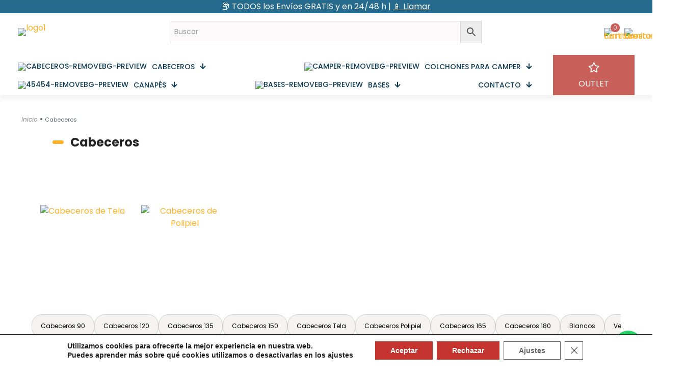

--- FILE ---
content_type: text/html; charset=UTF-8
request_url: https://decorquality.es/cabeceros/
body_size: 195985
content:
<!DOCTYPE html>
<html lang="es-ES" class="no-js" itemscope itemtype="https://schema.org/WebPage" prefix="og: https://ogp.me/ns#" class="no-js " >

<head>

<meta charset="UTF-8" />
	<style>img:is([sizes="auto" i], [sizes^="auto," i]) { contain-intrinsic-size: 3000px 1500px }</style>
	    <script data-optimized="1" src="[data-uri]" defer></script>
    <meta name="format-detection" content="telephone=no">
<meta name="viewport" content="width=device-width, initial-scale=1" />
<link rel="shortcut icon" href="https://decorquality.es/wp-content/uploads/2024/05/favicon-32x32-1.png#9535" type="image/x-icon" />
<link rel="apple-touch-icon" href="https://decorquality.es/wp-content/uploads/2024/05/favicon-32x32-1.png#9535" />
<meta name="theme-color" content="#ffffff" media="(prefers-color-scheme: light)">
<meta name="theme-color" content="#ffffff" media="(prefers-color-scheme: dark)">

<!-- Optimización para motores de búsqueda de Rank Math -  https://rankmath.com/ -->
<title>Cabeceros Tapizados - Todas Las Medidas Y Colores</title>
<meta name="description" content="Somos especialistas en Cabeceros Tapizados de cama de calidad Premium. Amplia variedad de diseños, colores y materiales disponibles. Envío gratis. Más de 10 años fabricando."/>
<meta name="robots" content="follow, index, max-snippet:-1, max-video-preview:-1, max-image-preview:large"/>
<link rel="canonical" href="https://decorquality.es/cabeceros/" />
<link rel="next" href="https://decorquality.es/cabeceros/page/2/" />
<meta property="og:locale" content="es_ES" />
<meta property="og:type" content="article" />
<meta property="og:title" content="Cabeceros Tapizados - Todas Las Medidas Y Colores" />
<meta property="og:description" content="Somos especialistas en Cabeceros Tapizados de cama de calidad Premium. Amplia variedad de diseños, colores y materiales disponibles. Envío gratis. Más de 10 años fabricando." />
<meta property="og:url" content="https://decorquality.es/cabeceros/" />
<meta property="og:site_name" content="Decorquality" />
<meta property="og:image" content="https://decorquality.es/wp-content/uploads/2023/05/cabecero-mundo-verde-1-scaled-scaled.jpg" />
<meta property="og:image:secure_url" content="https://decorquality.es/wp-content/uploads/2023/05/cabecero-mundo-verde-1-scaled-scaled.jpg" />
<meta property="og:image:width" content="1300" />
<meta property="og:image:height" content="866" />
<meta property="og:image:type" content="image/jpeg" />
<meta name="twitter:card" content="summary_large_image" />
<meta name="twitter:title" content="Cabeceros Tapizados - Todas Las Medidas Y Colores" />
<meta name="twitter:description" content="Somos especialistas en Cabeceros Tapizados de cama de calidad Premium. Amplia variedad de diseños, colores y materiales disponibles. Envío gratis. Más de 10 años fabricando." />
<meta name="twitter:label1" content="Productos" />
<meta name="twitter:data1" content="48" />
<script type="application/ld+json" class="rank-math-schema">{"@context":"https://schema.org","@graph":[{"@type":"Organization","@id":"https://decorquality.es/#organization","name":"Decorquality"},{"@type":"WebSite","@id":"https://decorquality.es/#website","url":"https://decorquality.es","name":"Decorquality","publisher":{"@id":"https://decorquality.es/#organization"},"inLanguage":"es"},{"@type":"BreadcrumbList","@id":"https://decorquality.es/cabeceros/#breadcrumb","itemListElement":[{"@type":"ListItem","position":"1","item":{"@id":"https://decorquality.es","name":"Inicio"}},{"@type":"ListItem","position":"2","item":{"@id":"https://decorquality.es/cabeceros/","name":"Cabeceros"}}]},{"@type":"CollectionPage","@id":"https://decorquality.es/cabeceros/#webpage","url":"https://decorquality.es/cabeceros/","name":"Cabeceros Tapizados - Todas Las Medidas Y Colores","isPartOf":{"@id":"https://decorquality.es/#website"},"inLanguage":"es","breadcrumb":{"@id":"https://decorquality.es/cabeceros/#breadcrumb"}}]}</script>
<!-- /Plugin Rank Math WordPress SEO -->

<link rel='dns-prefetch' href='//www.googletagmanager.com' />
<link rel='dns-prefetch' href='//cdnjs.cloudflare.com' />
<link rel='dns-prefetch' href='//hcaptcha.com' />
<link rel="alternate" type="application/rss+xml" title="DecorQUALITY &raquo; Feed" href="https://decorquality.es/feed/" />
<link rel="alternate" type="application/rss+xml" title="DecorQUALITY &raquo; Feed de los comentarios" href="https://decorquality.es/comments/feed/" />
<link rel="alternate" type="application/rss+xml" title="DecorQUALITY &raquo; Cabeceros Categoría Feed" href="https://decorquality.es/cabeceros/feed/" />

<link data-optimized="1" rel='stylesheet' id='font-awesome-css' href='https://decorquality.es/wp-content/litespeed/css/87e145414db13cc9798eef167ba5c356.css?ver=5c356' type='text/css' media='all' />
<link data-optimized="1" rel='stylesheet' id='berocket_aapf_widget-style-css' href='https://decorquality.es/wp-content/litespeed/css/9ff17cb3eab3ccb669cc7d90e6b406cc.css?ver=406cc' type='text/css' media='all' />
<link data-optimized="1" rel='stylesheet' id='wp-block-library-css' href='https://decorquality.es/wp-content/litespeed/css/200bcc19d220a3ae0dfdc3dc4e759db4.css?ver=59db4' type='text/css' media='all' />
<style id='classic-theme-styles-inline-css' type='text/css'>
/*! This file is auto-generated */
.wp-block-button__link{color:#fff;background-color:#32373c;border-radius:9999px;box-shadow:none;text-decoration:none;padding:calc(.667em + 2px) calc(1.333em + 2px);font-size:1.125em}.wp-block-file__button{background:#32373c;color:#fff;text-decoration:none}
</style>
<style id='global-styles-inline-css' type='text/css'>
:root{--wp--preset--aspect-ratio--square: 1;--wp--preset--aspect-ratio--4-3: 4/3;--wp--preset--aspect-ratio--3-4: 3/4;--wp--preset--aspect-ratio--3-2: 3/2;--wp--preset--aspect-ratio--2-3: 2/3;--wp--preset--aspect-ratio--16-9: 16/9;--wp--preset--aspect-ratio--9-16: 9/16;--wp--preset--color--black: #000000;--wp--preset--color--cyan-bluish-gray: #abb8c3;--wp--preset--color--white: #ffffff;--wp--preset--color--pale-pink: #f78da7;--wp--preset--color--vivid-red: #cf2e2e;--wp--preset--color--luminous-vivid-orange: #ff6900;--wp--preset--color--luminous-vivid-amber: #fcb900;--wp--preset--color--light-green-cyan: #7bdcb5;--wp--preset--color--vivid-green-cyan: #00d084;--wp--preset--color--pale-cyan-blue: #8ed1fc;--wp--preset--color--vivid-cyan-blue: #0693e3;--wp--preset--color--vivid-purple: #9b51e0;--wp--preset--gradient--vivid-cyan-blue-to-vivid-purple: linear-gradient(135deg,rgba(6,147,227,1) 0%,rgb(155,81,224) 100%);--wp--preset--gradient--light-green-cyan-to-vivid-green-cyan: linear-gradient(135deg,rgb(122,220,180) 0%,rgb(0,208,130) 100%);--wp--preset--gradient--luminous-vivid-amber-to-luminous-vivid-orange: linear-gradient(135deg,rgba(252,185,0,1) 0%,rgba(255,105,0,1) 100%);--wp--preset--gradient--luminous-vivid-orange-to-vivid-red: linear-gradient(135deg,rgba(255,105,0,1) 0%,rgb(207,46,46) 100%);--wp--preset--gradient--very-light-gray-to-cyan-bluish-gray: linear-gradient(135deg,rgb(238,238,238) 0%,rgb(169,184,195) 100%);--wp--preset--gradient--cool-to-warm-spectrum: linear-gradient(135deg,rgb(74,234,220) 0%,rgb(151,120,209) 20%,rgb(207,42,186) 40%,rgb(238,44,130) 60%,rgb(251,105,98) 80%,rgb(254,248,76) 100%);--wp--preset--gradient--blush-light-purple: linear-gradient(135deg,rgb(255,206,236) 0%,rgb(152,150,240) 100%);--wp--preset--gradient--blush-bordeaux: linear-gradient(135deg,rgb(254,205,165) 0%,rgb(254,45,45) 50%,rgb(107,0,62) 100%);--wp--preset--gradient--luminous-dusk: linear-gradient(135deg,rgb(255,203,112) 0%,rgb(199,81,192) 50%,rgb(65,88,208) 100%);--wp--preset--gradient--pale-ocean: linear-gradient(135deg,rgb(255,245,203) 0%,rgb(182,227,212) 50%,rgb(51,167,181) 100%);--wp--preset--gradient--electric-grass: linear-gradient(135deg,rgb(202,248,128) 0%,rgb(113,206,126) 100%);--wp--preset--gradient--midnight: linear-gradient(135deg,rgb(2,3,129) 0%,rgb(40,116,252) 100%);--wp--preset--font-size--small: 13px;--wp--preset--font-size--medium: 20px;--wp--preset--font-size--large: 36px;--wp--preset--font-size--x-large: 42px;--wp--preset--spacing--20: 0.44rem;--wp--preset--spacing--30: 0.67rem;--wp--preset--spacing--40: 1rem;--wp--preset--spacing--50: 1.5rem;--wp--preset--spacing--60: 2.25rem;--wp--preset--spacing--70: 3.38rem;--wp--preset--spacing--80: 5.06rem;--wp--preset--shadow--natural: 6px 6px 9px rgba(0, 0, 0, 0.2);--wp--preset--shadow--deep: 12px 12px 50px rgba(0, 0, 0, 0.4);--wp--preset--shadow--sharp: 6px 6px 0px rgba(0, 0, 0, 0.2);--wp--preset--shadow--outlined: 6px 6px 0px -3px rgba(255, 255, 255, 1), 6px 6px rgba(0, 0, 0, 1);--wp--preset--shadow--crisp: 6px 6px 0px rgba(0, 0, 0, 1);}:where(.is-layout-flex){gap: 0.5em;}:where(.is-layout-grid){gap: 0.5em;}body .is-layout-flex{display: flex;}.is-layout-flex{flex-wrap: wrap;align-items: center;}.is-layout-flex > :is(*, div){margin: 0;}body .is-layout-grid{display: grid;}.is-layout-grid > :is(*, div){margin: 0;}:where(.wp-block-columns.is-layout-flex){gap: 2em;}:where(.wp-block-columns.is-layout-grid){gap: 2em;}:where(.wp-block-post-template.is-layout-flex){gap: 1.25em;}:where(.wp-block-post-template.is-layout-grid){gap: 1.25em;}.has-black-color{color: var(--wp--preset--color--black) !important;}.has-cyan-bluish-gray-color{color: var(--wp--preset--color--cyan-bluish-gray) !important;}.has-white-color{color: var(--wp--preset--color--white) !important;}.has-pale-pink-color{color: var(--wp--preset--color--pale-pink) !important;}.has-vivid-red-color{color: var(--wp--preset--color--vivid-red) !important;}.has-luminous-vivid-orange-color{color: var(--wp--preset--color--luminous-vivid-orange) !important;}.has-luminous-vivid-amber-color{color: var(--wp--preset--color--luminous-vivid-amber) !important;}.has-light-green-cyan-color{color: var(--wp--preset--color--light-green-cyan) !important;}.has-vivid-green-cyan-color{color: var(--wp--preset--color--vivid-green-cyan) !important;}.has-pale-cyan-blue-color{color: var(--wp--preset--color--pale-cyan-blue) !important;}.has-vivid-cyan-blue-color{color: var(--wp--preset--color--vivid-cyan-blue) !important;}.has-vivid-purple-color{color: var(--wp--preset--color--vivid-purple) !important;}.has-black-background-color{background-color: var(--wp--preset--color--black) !important;}.has-cyan-bluish-gray-background-color{background-color: var(--wp--preset--color--cyan-bluish-gray) !important;}.has-white-background-color{background-color: var(--wp--preset--color--white) !important;}.has-pale-pink-background-color{background-color: var(--wp--preset--color--pale-pink) !important;}.has-vivid-red-background-color{background-color: var(--wp--preset--color--vivid-red) !important;}.has-luminous-vivid-orange-background-color{background-color: var(--wp--preset--color--luminous-vivid-orange) !important;}.has-luminous-vivid-amber-background-color{background-color: var(--wp--preset--color--luminous-vivid-amber) !important;}.has-light-green-cyan-background-color{background-color: var(--wp--preset--color--light-green-cyan) !important;}.has-vivid-green-cyan-background-color{background-color: var(--wp--preset--color--vivid-green-cyan) !important;}.has-pale-cyan-blue-background-color{background-color: var(--wp--preset--color--pale-cyan-blue) !important;}.has-vivid-cyan-blue-background-color{background-color: var(--wp--preset--color--vivid-cyan-blue) !important;}.has-vivid-purple-background-color{background-color: var(--wp--preset--color--vivid-purple) !important;}.has-black-border-color{border-color: var(--wp--preset--color--black) !important;}.has-cyan-bluish-gray-border-color{border-color: var(--wp--preset--color--cyan-bluish-gray) !important;}.has-white-border-color{border-color: var(--wp--preset--color--white) !important;}.has-pale-pink-border-color{border-color: var(--wp--preset--color--pale-pink) !important;}.has-vivid-red-border-color{border-color: var(--wp--preset--color--vivid-red) !important;}.has-luminous-vivid-orange-border-color{border-color: var(--wp--preset--color--luminous-vivid-orange) !important;}.has-luminous-vivid-amber-border-color{border-color: var(--wp--preset--color--luminous-vivid-amber) !important;}.has-light-green-cyan-border-color{border-color: var(--wp--preset--color--light-green-cyan) !important;}.has-vivid-green-cyan-border-color{border-color: var(--wp--preset--color--vivid-green-cyan) !important;}.has-pale-cyan-blue-border-color{border-color: var(--wp--preset--color--pale-cyan-blue) !important;}.has-vivid-cyan-blue-border-color{border-color: var(--wp--preset--color--vivid-cyan-blue) !important;}.has-vivid-purple-border-color{border-color: var(--wp--preset--color--vivid-purple) !important;}.has-vivid-cyan-blue-to-vivid-purple-gradient-background{background: var(--wp--preset--gradient--vivid-cyan-blue-to-vivid-purple) !important;}.has-light-green-cyan-to-vivid-green-cyan-gradient-background{background: var(--wp--preset--gradient--light-green-cyan-to-vivid-green-cyan) !important;}.has-luminous-vivid-amber-to-luminous-vivid-orange-gradient-background{background: var(--wp--preset--gradient--luminous-vivid-amber-to-luminous-vivid-orange) !important;}.has-luminous-vivid-orange-to-vivid-red-gradient-background{background: var(--wp--preset--gradient--luminous-vivid-orange-to-vivid-red) !important;}.has-very-light-gray-to-cyan-bluish-gray-gradient-background{background: var(--wp--preset--gradient--very-light-gray-to-cyan-bluish-gray) !important;}.has-cool-to-warm-spectrum-gradient-background{background: var(--wp--preset--gradient--cool-to-warm-spectrum) !important;}.has-blush-light-purple-gradient-background{background: var(--wp--preset--gradient--blush-light-purple) !important;}.has-blush-bordeaux-gradient-background{background: var(--wp--preset--gradient--blush-bordeaux) !important;}.has-luminous-dusk-gradient-background{background: var(--wp--preset--gradient--luminous-dusk) !important;}.has-pale-ocean-gradient-background{background: var(--wp--preset--gradient--pale-ocean) !important;}.has-electric-grass-gradient-background{background: var(--wp--preset--gradient--electric-grass) !important;}.has-midnight-gradient-background{background: var(--wp--preset--gradient--midnight) !important;}.has-small-font-size{font-size: var(--wp--preset--font-size--small) !important;}.has-medium-font-size{font-size: var(--wp--preset--font-size--medium) !important;}.has-large-font-size{font-size: var(--wp--preset--font-size--large) !important;}.has-x-large-font-size{font-size: var(--wp--preset--font-size--x-large) !important;}
:where(.wp-block-post-template.is-layout-flex){gap: 1.25em;}:where(.wp-block-post-template.is-layout-grid){gap: 1.25em;}
:where(.wp-block-columns.is-layout-flex){gap: 2em;}:where(.wp-block-columns.is-layout-grid){gap: 2em;}
:root :where(.wp-block-pullquote){font-size: 1.5em;line-height: 1.6;}
</style>
<link data-optimized="1" rel='stylesheet' id='contact-form-7-css' href='https://decorquality.es/wp-content/litespeed/css/b0334ac9ce2a9e486814b5bf2b2ae718.css?ver=ae718' type='text/css' media='all' />
<link data-optimized="1" rel='stylesheet' id='woocommerce-layout-css' href='https://decorquality.es/wp-content/litespeed/css/14ca0c1f48a00845dbf1b2f612c1b07e.css?ver=1b07e' type='text/css' media='all' />
<link data-optimized="1" rel='stylesheet' id='woocommerce-smallscreen-css' href='https://decorquality.es/wp-content/litespeed/css/e01e72ab625b03278bc597f241825d12.css?ver=25d12' type='text/css' media='only screen and (max-width: 768px)' />
<link data-optimized="1" rel='stylesheet' id='woocommerce-general-css' href='https://decorquality.es/wp-content/litespeed/css/09224902043d46b2f827cb83c8f70e1e.css?ver=70e1e' type='text/css' media='all' />
<style id='woocommerce-inline-inline-css' type='text/css'>
.woocommerce form .form-row .required { visibility: visible; }
</style>
<link data-optimized="1" rel='stylesheet' id='aws-style-css' href='https://decorquality.es/wp-content/litespeed/css/eeb50e4e5fb2a7d89b3dd00de6a036ff.css?ver=036ff' type='text/css' media='all' />
<link data-optimized="1" rel='stylesheet' id='wpfront-notification-bar-css' href='https://decorquality.es/wp-content/litespeed/css/83cdf716fdacf3ac361211eeb9d6fc51.css?ver=6fc51' type='text/css' media='all' />
<link data-optimized="1" rel='stylesheet' id='brands-styles-css' href='https://decorquality.es/wp-content/litespeed/css/3a176bebae822ab155084679151b81e0.css?ver=b81e0' type='text/css' media='all' />
<link data-optimized="1" rel='stylesheet' id='mfn-be-css' href='https://decorquality.es/wp-content/litespeed/css/e7dd8f50f26badce51a937a288775d31.css?ver=75d31' type='text/css' media='all' />
<link data-optimized="1" rel='stylesheet' id='mfn-font-awesome-css' href='https://decorquality.es/wp-content/litespeed/css/a9d257810c76d517628139c00bfe0b31.css?ver=e0b31' type='text/css' media='all' />
<link data-optimized="1" rel='stylesheet' id='mfn-responsive-css' href='https://decorquality.es/wp-content/litespeed/css/fffab40e885f67b7777604d40e3619ce.css?ver=619ce' type='text/css' media='all' />
<link data-optimized="1" rel='stylesheet' id='mfn-local-fonts-css' href='https://decorquality.es/wp-content/litespeed/css/fde320c068bdca621af2a0635e185b88.css?ver=85b88' type='text/css' media='all' />
<link data-optimized="1" rel='stylesheet' id='mfn-woo-css' href='https://decorquality.es/wp-content/litespeed/css/e91be5d7fcda7364b02e4157c93d3bab.css?ver=d3bab' type='text/css' media='all' />
<style id='mfn-dynamic-inline-css' type='text/css'>
html{background-color:#ffffff}#Wrapper,#Content,.mfn-popup .mfn-popup-content,.mfn-off-canvas-sidebar .mfn-off-canvas-content-wrapper,.mfn-cart-holder,.mfn-header-login,#Top_bar .search_wrapper,#Top_bar .top_bar_right .mfn-live-search-box,.column_livesearch .mfn-live-search-wrapper,.column_livesearch .mfn-live-search-box{background-color:#ffffff}.layout-boxed.mfn-bebuilder-header.mfn-ui #Wrapper .mfn-only-sample-content{background-color:#ffffff}body:not(.template-slider) #Header{min-height:120px}body.header-below:not(.template-slider) #Header{padding-top:120px}#Footer .widgets_wrapper{padding:70px 0}.has-search-overlay.search-overlay-opened #search-overlay{background-color:rgba(0,0,0,0.6)}.elementor-page.elementor-default #Content .the_content .section_wrapper{max-width:100%}.elementor-page.elementor-default #Content .section.the_content{width:100%}.elementor-page.elementor-default #Content .section_wrapper .the_content_wrapper{margin-left:0;margin-right:0;width:100%}body,span.date_label,.timeline_items li h3 span,input[type="date"],input[type="text"],input[type="password"],input[type="tel"],input[type="email"],input[type="url"],textarea,select,.offer_li .title h3,.mfn-menu-item-megamenu{font-family:"Poppins"}.lead,.big{font-family:"Poppins"}#menu > ul > li > a,#overlay-menu ul li a{font-family:"Poppins"}#Subheader .title{font-family:"Poppins"}h1,h2,h3,h4,.text-logo #logo{font-family:"Poppins"}h5,h6{font-family:"Poppins"}blockquote{font-family:"Poppins"}.chart_box .chart .num,.counter .desc_wrapper .number-wrapper,.how_it_works .image .number,.pricing-box .plan-header .price,.quick_fact .number-wrapper,.woocommerce .product div.entry-summary .price{font-family:"Poppins"}body,.mfn-menu-item-megamenu{font-size:16px;line-height:24px;font-weight:400;letter-spacing:0px}.lead,.big{font-size:17px;line-height:26px;font-weight:500;letter-spacing:0px}#menu > ul > li > a,#overlay-menu ul li a{font-size:17px;font-weight:500;letter-spacing:0px}#overlay-menu ul li a{line-height:25.5px}#Subheader .title{font-size:64px;line-height:72px;font-weight:700;letter-spacing:0px}h1,.text-logo #logo{font-size:64px;line-height:72px;font-weight:700;letter-spacing:0px}h2{font-size:48px;line-height:55px;font-weight:700;letter-spacing:0px}h3,.woocommerce ul.products li.product h3,.woocommerce #customer_login h2{font-size:32px;line-height:38px;font-weight:700;letter-spacing:0px}h4,.woocommerce .woocommerce-order-details__title,.woocommerce .wc-bacs-bank-details-heading,.woocommerce .woocommerce-customer-details h2{font-size:24px;line-height:32px;font-weight:700;letter-spacing:0px}h5{font-size:20px;line-height:28px;font-weight:600;letter-spacing:0px}h6{font-size:12px;line-height:18px;font-weight:600;letter-spacing:0px}#Intro .intro-title{font-size:64px;line-height:72px;font-weight:700;letter-spacing:0px}@media only screen and (min-width:768px) and (max-width:959px){body,.mfn-menu-item-megamenu{font-size:14px;line-height:20px;font-weight:400;letter-spacing:0px}.lead,.big{font-size:14px;line-height:22px;font-weight:500;letter-spacing:0px}#menu > ul > li > a,#overlay-menu ul li a{font-size:14px;font-weight:500;letter-spacing:0px}#overlay-menu ul li a{line-height:21px}#Subheader .title{font-size:54px;line-height:61px;font-weight:700;letter-spacing:0px}h1,.text-logo #logo{font-size:54px;line-height:61px;font-weight:700;letter-spacing:0px}h2{font-size:41px;line-height:47px;font-weight:700;letter-spacing:0px}h3,.woocommerce ul.products li.product h3,.woocommerce #customer_login h2{font-size:27px;line-height:32px;font-weight:700;letter-spacing:0px}h4,.woocommerce .woocommerce-order-details__title,.woocommerce .wc-bacs-bank-details-heading,.woocommerce .woocommerce-customer-details h2{font-size:20px;line-height:27px;font-weight:700;letter-spacing:0px}h5{font-size:17px;line-height:24px;font-weight:600;letter-spacing:0px}h6{font-size:13px;line-height:19px;font-weight:600;letter-spacing:0px}#Intro .intro-title{font-size:54px;line-height:61px;font-weight:700;letter-spacing:0px}blockquote{font-size:15px}.chart_box .chart .num{font-size:45px;line-height:45px}.counter .desc_wrapper .number-wrapper{font-size:45px;line-height:45px}.counter .desc_wrapper .title{font-size:14px;line-height:18px}.faq .question .title{font-size:14px}.fancy_heading .title{font-size:38px;line-height:38px}.offer .offer_li .desc_wrapper .title h3{font-size:32px;line-height:32px}.offer_thumb_ul li.offer_thumb_li .desc_wrapper .title h3{font-size:32px;line-height:32px}.pricing-box .plan-header h2{font-size:27px;line-height:27px}.pricing-box .plan-header .price > span{font-size:40px;line-height:40px}.pricing-box .plan-header .price sup.currency{font-size:18px;line-height:18px}.pricing-box .plan-header .price sup.period{font-size:14px;line-height:14px}.quick_fact .number-wrapper{font-size:80px;line-height:80px}.trailer_box .desc h2{font-size:27px;line-height:27px}.widget > h3{font-size:17px;line-height:20px}}@media only screen and (min-width:480px) and (max-width:767px){body,.mfn-menu-item-megamenu{font-size:13px;line-height:19px;font-weight:400;letter-spacing:0px}.lead,.big{font-size:13px;line-height:20px;font-weight:500;letter-spacing:0px}#menu > ul > li > a,#overlay-menu ul li a{font-size:13px;font-weight:500;letter-spacing:0px}#overlay-menu ul li a{line-height:19.5px}#Subheader .title{font-size:48px;line-height:54px;font-weight:700;letter-spacing:0px}h1,.text-logo #logo{font-size:48px;line-height:54px;font-weight:700;letter-spacing:0px}h2{font-size:36px;line-height:41px;font-weight:700;letter-spacing:0px}h3,.woocommerce ul.products li.product h3,.woocommerce #customer_login h2{font-size:24px;line-height:29px;font-weight:700;letter-spacing:0px}h4,.woocommerce .woocommerce-order-details__title,.woocommerce .wc-bacs-bank-details-heading,.woocommerce .woocommerce-customer-details h2{font-size:18px;line-height:24px;font-weight:700;letter-spacing:0px}h5{font-size:15px;line-height:21px;font-weight:600;letter-spacing:0px}h6{font-size:13px;line-height:19px;font-weight:600;letter-spacing:0px}#Intro .intro-title{font-size:48px;line-height:54px;font-weight:700;letter-spacing:0px}blockquote{font-size:14px}.chart_box .chart .num{font-size:40px;line-height:40px}.counter .desc_wrapper .number-wrapper{font-size:40px;line-height:40px}.counter .desc_wrapper .title{font-size:13px;line-height:16px}.faq .question .title{font-size:13px}.fancy_heading .title{font-size:34px;line-height:34px}.offer .offer_li .desc_wrapper .title h3{font-size:28px;line-height:28px}.offer_thumb_ul li.offer_thumb_li .desc_wrapper .title h3{font-size:28px;line-height:28px}.pricing-box .plan-header h2{font-size:24px;line-height:24px}.pricing-box .plan-header .price > span{font-size:34px;line-height:34px}.pricing-box .plan-header .price sup.currency{font-size:16px;line-height:16px}.pricing-box .plan-header .price sup.period{font-size:13px;line-height:13px}.quick_fact .number-wrapper{font-size:70px;line-height:70px}.trailer_box .desc h2{font-size:24px;line-height:24px}.widget > h3{font-size:16px;line-height:19px}}@media only screen and (max-width:479px){body,.mfn-menu-item-megamenu{font-size:13px;line-height:19px;font-weight:400;letter-spacing:0px}.lead,.big{font-size:13px;line-height:19px;font-weight:500;letter-spacing:0px}#menu > ul > li > a,#overlay-menu ul li a{font-size:13px;font-weight:500;letter-spacing:0px}#overlay-menu ul li a{line-height:19.5px}#Subheader .title{font-size:38px;line-height:43px;font-weight:700;letter-spacing:0px}h1,.text-logo #logo{font-size:38px;line-height:43px;font-weight:700;letter-spacing:0px}h2{font-size:29px;line-height:33px;font-weight:700;letter-spacing:0px}h3,.woocommerce ul.products li.product h3,.woocommerce #customer_login h2{font-size:19px;line-height:23px;font-weight:700;letter-spacing:0px}h4,.woocommerce .woocommerce-order-details__title,.woocommerce .wc-bacs-bank-details-heading,.woocommerce .woocommerce-customer-details h2{font-size:14px;line-height:19px;font-weight:700;letter-spacing:0px}h5{font-size:13px;line-height:19px;font-weight:600;letter-spacing:0px}h6{font-size:13px;line-height:19px;font-weight:600;letter-spacing:0px}#Intro .intro-title{font-size:38px;line-height:43px;font-weight:700;letter-spacing:0px}blockquote{font-size:13px}.chart_box .chart .num{font-size:35px;line-height:35px}.counter .desc_wrapper .number-wrapper{font-size:35px;line-height:35px}.counter .desc_wrapper .title{font-size:13px;line-height:26px}.faq .question .title{font-size:13px}.fancy_heading .title{font-size:30px;line-height:30px}.offer .offer_li .desc_wrapper .title h3{font-size:26px;line-height:26px}.offer_thumb_ul li.offer_thumb_li .desc_wrapper .title h3{font-size:26px;line-height:26px}.pricing-box .plan-header h2{font-size:21px;line-height:21px}.pricing-box .plan-header .price > span{font-size:32px;line-height:32px}.pricing-box .plan-header .price sup.currency{font-size:14px;line-height:14px}.pricing-box .plan-header .price sup.period{font-size:13px;line-height:13px}.quick_fact .number-wrapper{font-size:60px;line-height:60px}.trailer_box .desc h2{font-size:21px;line-height:21px}.widget > h3{font-size:15px;line-height:18px}}.with_aside .sidebar.columns{width:23%}.with_aside .sections_group{width:77%}.aside_both .sidebar.columns{width:18%}.aside_both .sidebar.sidebar-1{margin-left:-82%}.aside_both .sections_group{width:64%;margin-left:18%}@media only screen and (min-width:1240px){#Wrapper,.with_aside .content_wrapper{max-width:1240px}body.layout-boxed.mfn-header-scrolled .mfn-header-tmpl.mfn-sticky-layout-width{max-width:1240px;left:0;right:0;margin-left:auto;margin-right:auto}body.layout-boxed:not(.mfn-header-scrolled) .mfn-header-tmpl.mfn-header-layout-width,body.layout-boxed .mfn-header-tmpl.mfn-header-layout-width:not(.mfn-hasSticky){max-width:1240px;left:0;right:0;margin-left:auto;margin-right:auto}body.layout-boxed.mfn-bebuilder-header.mfn-ui .mfn-only-sample-content{max-width:1240px;margin-left:auto;margin-right:auto}.section_wrapper,.container{max-width:1220px}.layout-boxed.header-boxed #Top_bar.is-sticky{max-width:1240px}}@media only screen and (max-width:767px){#Wrapper{max-width:calc(100% - 67px)}.content_wrapper .section_wrapper,.container,.four.columns .widget-area{max-width:550px !important;padding-left:33px;padding-right:33px}}body{--mfn-button-font-family:"Roboto";--mfn-button-font-size:14px;--mfn-button-font-weight:600;--mfn-button-font-style:inherit;--mfn-button-letter-spacing:0px;--mfn-button-padding:15px 35px 15px 35px;--mfn-button-border-width:0;--mfn-button-border-radius:80px 80px 80px 80px;--mfn-button-gap:10px;--mfn-button-transition:0.2s;--mfn-button-color:#ffffff;--mfn-button-color-hover:#0b3954;--mfn-button-bg:#0b3954;--mfn-button-bg-hover:#f9f9f9;--mfn-button-border-color:transparent;--mfn-button-border-color-hover:transparent;--mfn-button-icon-color:#ffffff;--mfn-button-icon-color-hover:#0b3954;--mfn-button-box-shadow:unset;--mfn-button-theme-color:#ffffff;--mfn-button-theme-color-hover:#ffffff;--mfn-button-theme-bg:#ffb128;--mfn-button-theme-bg-hover:#225471;--mfn-button-theme-border-color:transparent;--mfn-button-theme-border-color-hover:transparent;--mfn-button-theme-icon-color:#ffffff;--mfn-button-theme-icon-color-hover:#ffffff;--mfn-button-theme-box-shadow:unset;--mfn-button-shop-color:#ffffff;--mfn-button-shop-color-hover:#ffffff;--mfn-button-shop-bg:#ffb128;--mfn-button-shop-bg-hover:#225471;--mfn-button-shop-border-color:transparent;--mfn-button-shop-border-color-hover:transparent;--mfn-button-shop-icon-color:#626262;--mfn-button-shop-icon-color-hover:#626262;--mfn-button-shop-box-shadow:unset;--mfn-button-action-color:#626262;--mfn-button-action-color-hover:#626262;--mfn-button-action-bg:#dbdddf;--mfn-button-action-bg-hover:#d3d3d3;--mfn-button-action-border-color:transparent;--mfn-button-action-border-color-hover:transparent;--mfn-button-action-icon-color:#626262;--mfn-button-action-icon-color-hover:#626262;--mfn-button-action-box-shadow:unset}@media only screen and (max-width:959px){body{}}@media only screen and (max-width:768px){body{}}.mfn-cookies{--mfn-gdpr2-container-text-color:#626262;--mfn-gdpr2-container-strong-color:#07070a;--mfn-gdpr2-container-bg:#ffffff;--mfn-gdpr2-container-overlay:rgba(25,37,48,0.6);--mfn-gdpr2-details-box-bg:#fbfbfb;--mfn-gdpr2-details-switch-bg:#00032a;--mfn-gdpr2-details-switch-bg-active:#5acb65;--mfn-gdpr2-tabs-text-color:#07070a;--mfn-gdpr2-tabs-text-color-active:#0089f7;--mfn-gdpr2-tabs-border:rgba(8,8,14,0.1);--mfn-gdpr2-buttons-box-bg:#fbfbfb}#Top_bar #logo,.header-fixed #Top_bar #logo,.header-plain #Top_bar #logo,.header-transparent #Top_bar #logo{height:60px;line-height:60px;padding:15px 0}.logo-overflow #Top_bar:not(.is-sticky) .logo{height:90px}#Top_bar .menu > li > a{padding:15px 0}.menu-highlight:not(.header-creative) #Top_bar .menu > li > a{margin:20px 0}.header-plain:not(.menu-highlight) #Top_bar .menu > li > a span:not(.description){line-height:90px}.header-fixed #Top_bar .menu > li > a{padding:30px 0}@media only screen and (max-width:767px){.mobile-header-mini #Top_bar #logo{height:50px!important;line-height:50px!important;margin:5px 0}}#Top_bar #logo img.svg{width:260px}.image_frame,.wp-caption{border-width:0px}.alert{border-radius:0px}#Top_bar .top_bar_right .top-bar-right-input input{width:200px}.mfn-live-search-box .mfn-live-search-list{max-height:300px}input[type="date"],input[type="email"],input[type="number"],input[type="password"],input[type="search"],input[type="tel"],input[type="text"],input[type="url"],select,textarea,.woocommerce .quantity input.qty{border-width:1px}.select2-container--default .select2-selection--single,.select2-dropdown,.select2-container--default.select2-container--open .select2-selection--single{border-width:1px}input[type="date"],input[type="email"],input[type="number"],input[type="password"],input[type="search"],input[type="tel"],input[type="text"],input[type="url"],select,textarea,.woocommerce .quantity input.qty{border-radius:6px}.select2-container--default .select2-selection--single,.select2-dropdown,.select2-container--default.select2-container--open .select2-selection--single{border-radius:6px}#Side_slide{right:-250px;width:250px}#Side_slide.left{left:-250px}.blog-teaser li .desc-wrapper .desc{background-position-y:-1px}.mfn-free-delivery-info{--mfn-free-delivery-bar:#d95d5d;--mfn-free-delivery-bg:rgba(0,0,0,0.1);--mfn-free-delivery-achieved:#d95d5d}#back_to_top i{color:#2a2b39}@media only screen and ( max-width:767px ){}@media only screen and (min-width:1240px){body:not(.header-simple) #Top_bar #menu{display:block!important}.tr-menu #Top_bar #menu{background:none!important}#Top_bar .menu > li > ul.mfn-megamenu > li{float:left}#Top_bar .menu > li > ul.mfn-megamenu > li.mfn-megamenu-cols-1{width:100%}#Top_bar .menu > li > ul.mfn-megamenu > li.mfn-megamenu-cols-2{width:50%}#Top_bar .menu > li > ul.mfn-megamenu > li.mfn-megamenu-cols-3{width:33.33%}#Top_bar .menu > li > ul.mfn-megamenu > li.mfn-megamenu-cols-4{width:25%}#Top_bar .menu > li > ul.mfn-megamenu > li.mfn-megamenu-cols-5{width:20%}#Top_bar .menu > li > ul.mfn-megamenu > li.mfn-megamenu-cols-6{width:16.66%}#Top_bar .menu > li > ul.mfn-megamenu > li > ul{display:block!important;position:inherit;left:auto;top:auto;border-width:0 1px 0 0}#Top_bar .menu > li > ul.mfn-megamenu > li:last-child > ul{border:0}#Top_bar .menu > li > ul.mfn-megamenu > li > ul li{width:auto}#Top_bar .menu > li > ul.mfn-megamenu a.mfn-megamenu-title{text-transform:uppercase;font-weight:400;background:none}#Top_bar .menu > li > ul.mfn-megamenu a .menu-arrow{display:none}.menuo-right #Top_bar .menu > li > ul.mfn-megamenu{left:0;width:98%!important;margin:0 1%;padding:20px 0}.menuo-right #Top_bar .menu > li > ul.mfn-megamenu-bg{box-sizing:border-box}#Top_bar .menu > li > ul.mfn-megamenu-bg{padding:20px 166px 20px 20px;background-repeat:no-repeat;background-position:right bottom}.rtl #Top_bar .menu > li > ul.mfn-megamenu-bg{padding-left:166px;padding-right:20px;background-position:left bottom}#Top_bar .menu > li > ul.mfn-megamenu-bg > li{background:none}#Top_bar .menu > li > ul.mfn-megamenu-bg > li a{border:none}#Top_bar .menu > li > ul.mfn-megamenu-bg > li > ul{background:none!important;-webkit-box-shadow:0 0 0 0;-moz-box-shadow:0 0 0 0;box-shadow:0 0 0 0}.mm-vertical #Top_bar .container{position:relative}.mm-vertical #Top_bar .top_bar_left{position:static}.mm-vertical #Top_bar .menu > li ul{box-shadow:0 0 0 0 transparent!important;background-image:none}.mm-vertical #Top_bar .menu > li > ul.mfn-megamenu{padding:20px 0}.mm-vertical.header-plain #Top_bar .menu > li > ul.mfn-megamenu{width:100%!important;margin:0}.mm-vertical #Top_bar .menu > li > ul.mfn-megamenu > li{display:table-cell;float:none!important;width:10%;padding:0 15px;border-right:1px solid rgba(0,0,0,0.05)}.mm-vertical #Top_bar .menu > li > ul.mfn-megamenu > li:last-child{border-right-width:0}.mm-vertical #Top_bar .menu > li > ul.mfn-megamenu > li.hide-border{border-right-width:0}.mm-vertical #Top_bar .menu > li > ul.mfn-megamenu > li a{border-bottom-width:0;padding:9px 15px;line-height:120%}.mm-vertical #Top_bar .menu > li > ul.mfn-megamenu a.mfn-megamenu-title{font-weight:700}.rtl .mm-vertical #Top_bar .menu > li > ul.mfn-megamenu > li:first-child{border-right-width:0}.rtl .mm-vertical #Top_bar .menu > li > ul.mfn-megamenu > li:last-child{border-right-width:1px}body.header-shop #Top_bar #menu{display:flex!important;background-color:transparent}.header-shop #Top_bar.is-sticky .top_bar_row_second{display:none}.header-plain:not(.menuo-right) #Header .top_bar_left{width:auto!important}.header-stack.header-center #Top_bar #menu{display:inline-block!important}.header-simple #Top_bar #menu{display:none;height:auto;width:300px;bottom:auto;top:100%;right:1px;position:absolute;margin:0}.header-simple #Header a.responsive-menu-toggle{display:block;right:10px}.header-simple #Top_bar #menu > ul{width:100%;float:left}.header-simple #Top_bar #menu ul li{width:100%;padding-bottom:0;border-right:0;position:relative}.header-simple #Top_bar #menu ul li a{padding:0 20px;margin:0;display:block;height:auto;line-height:normal;border:none}.header-simple #Top_bar #menu ul li a:not(.menu-toggle):after{display:none}.header-simple #Top_bar #menu ul li a span{border:none;line-height:44px;display:inline;padding:0}.header-simple #Top_bar #menu ul li.submenu .menu-toggle{display:block;position:absolute;right:0;top:0;width:44px;height:44px;line-height:44px;font-size:30px;font-weight:300;text-align:center;cursor:pointer;color:#444;opacity:0.33;transform:unset}.header-simple #Top_bar #menu ul li.submenu .menu-toggle:after{content:"+";position:static}.header-simple #Top_bar #menu ul li.hover > .menu-toggle:after{content:"-"}.header-simple #Top_bar #menu ul li.hover a{border-bottom:0}.header-simple #Top_bar #menu ul.mfn-megamenu li .menu-toggle{display:none}.header-simple #Top_bar #menu ul li ul{position:relative!important;left:0!important;top:0;padding:0;margin:0!important;width:auto!important;background-image:none}.header-simple #Top_bar #menu ul li ul li{width:100%!important;display:block;padding:0}.header-simple #Top_bar #menu ul li ul li a{padding:0 20px 0 30px}.header-simple #Top_bar #menu ul li ul li a .menu-arrow{display:none}.header-simple #Top_bar #menu ul li ul li a span{padding:0}.header-simple #Top_bar #menu ul li ul li a span:after{display:none!important}.header-simple #Top_bar .menu > li > ul.mfn-megamenu a.mfn-megamenu-title{text-transform:uppercase;font-weight:400}.header-simple #Top_bar .menu > li > ul.mfn-megamenu > li > ul{display:block!important;position:inherit;left:auto;top:auto}.header-simple #Top_bar #menu ul li ul li ul{border-left:0!important;padding:0;top:0}.header-simple #Top_bar #menu ul li ul li ul li a{padding:0 20px 0 40px}.rtl.header-simple #Top_bar #menu{left:1px;right:auto}.rtl.header-simple #Top_bar a.responsive-menu-toggle{left:10px;right:auto}.rtl.header-simple #Top_bar #menu ul li.submenu .menu-toggle{left:0;right:auto}.rtl.header-simple #Top_bar #menu ul li ul{left:auto!important;right:0!important}.rtl.header-simple #Top_bar #menu ul li ul li a{padding:0 30px 0 20px}.rtl.header-simple #Top_bar #menu ul li ul li ul li a{padding:0 40px 0 20px}.menu-highlight #Top_bar .menu > li{margin:0 2px}.menu-highlight:not(.header-creative) #Top_bar .menu > li > a{padding:0;-webkit-border-radius:5px;border-radius:5px}.menu-highlight #Top_bar .menu > li > a:after{display:none}.menu-highlight #Top_bar .menu > li > a span:not(.description){line-height:50px}.menu-highlight #Top_bar .menu > li > a span.description{display:none}.menu-highlight.header-stack #Top_bar .menu > li > a{margin:10px 0!important}.menu-highlight.header-stack #Top_bar .menu > li > a span:not(.description){line-height:40px}.menu-highlight.header-simple #Top_bar #menu ul li,.menu-highlight.header-creative #Top_bar #menu ul li{margin:0}.menu-highlight.header-simple #Top_bar #menu ul li > a,.menu-highlight.header-creative #Top_bar #menu ul li > a{-webkit-border-radius:0;border-radius:0}.menu-highlight:not(.header-fixed):not(.header-simple) #Top_bar.is-sticky .menu > li > a{margin:10px 0!important;padding:5px 0!important}.menu-highlight:not(.header-fixed):not(.header-simple) #Top_bar.is-sticky .menu > li > a span{line-height:30px!important}.header-modern.menu-highlight.menuo-right .menu_wrapper{margin-right:20px}.menu-line-below #Top_bar .menu > li > a:not(.menu-toggle):after{top:auto;bottom:-4px}.menu-line-below #Top_bar.is-sticky .menu > li > a:not(.menu-toggle):after{top:auto;bottom:-4px}.menu-line-below-80 #Top_bar:not(.is-sticky) .menu > li > a:not(.menu-toggle):after{height:4px;left:10%;top:50%;margin-top:20px;width:80%}.menu-line-below-80-1 #Top_bar:not(.is-sticky) .menu > li > a:not(.menu-toggle):after{height:1px;left:10%;top:50%;margin-top:20px;width:80%}.menu-link-color #Top_bar .menu > li > a:not(.menu-toggle):after{display:none!important}.menu-arrow-top #Top_bar .menu > li > a:after{background:none repeat scroll 0 0 rgba(0,0,0,0)!important;border-color:#ccc transparent transparent;border-style:solid;border-width:7px 7px 0;display:block;height:0;left:50%;margin-left:-7px;top:0!important;width:0}.menu-arrow-top #Top_bar.is-sticky .menu > li > a:after{top:0!important}.menu-arrow-bottom #Top_bar .menu > li > a:after{background:none!important;border-color:transparent transparent #ccc;border-style:solid;border-width:0 7px 7px;display:block;height:0;left:50%;margin-left:-7px;top:auto;bottom:0;width:0}.menu-arrow-bottom #Top_bar.is-sticky .menu > li > a:after{top:auto;bottom:0}.menuo-no-borders #Top_bar .menu > li > a span{border-width:0!important}.menuo-no-borders #Header_creative #Top_bar .menu > li > a span{border-bottom-width:0}.menuo-no-borders.header-plain #Top_bar a#header_cart,.menuo-no-borders.header-plain #Top_bar a#search_button,.menuo-no-borders.header-plain #Top_bar .wpml-languages,.menuo-no-borders.header-plain #Top_bar a.action_button{border-width:0}.menuo-right #Top_bar .menu_wrapper{float:right}.menuo-right.header-stack:not(.header-center) #Top_bar .menu_wrapper{margin-right:150px}body.header-creative{padding-left:50px}body.header-creative.header-open{padding-left:250px}body.error404,body.under-construction,body.elementor-maintenance-mode,body.template-blank,body.under-construction.header-rtl.header-creative.header-open{padding-left:0!important;padding-right:0!important}.header-creative.footer-fixed #Footer,.header-creative.footer-sliding #Footer,.header-creative.footer-stick #Footer.is-sticky{box-sizing:border-box;padding-left:50px}.header-open.footer-fixed #Footer,.header-open.footer-sliding #Footer,.header-creative.footer-stick #Footer.is-sticky{padding-left:250px}.header-rtl.header-creative.footer-fixed #Footer,.header-rtl.header-creative.footer-sliding #Footer,.header-rtl.header-creative.footer-stick #Footer.is-sticky{padding-left:0;padding-right:50px}.header-rtl.header-open.footer-fixed #Footer,.header-rtl.header-open.footer-sliding #Footer,.header-rtl.header-creative.footer-stick #Footer.is-sticky{padding-right:250px}#Header_creative{background-color:#fff;position:fixed;width:250px;height:100%;left:-200px;top:0;z-index:9002;-webkit-box-shadow:2px 0 4px 2px rgba(0,0,0,.15);box-shadow:2px 0 4px 2px rgba(0,0,0,.15)}#Header_creative .container{width:100%}#Header_creative .creative-wrapper{opacity:0;margin-right:50px}#Header_creative a.creative-menu-toggle{display:block;width:34px;height:34px;line-height:34px;font-size:22px;text-align:center;position:absolute;top:10px;right:8px;border-radius:3px}.admin-bar #Header_creative a.creative-menu-toggle{top:42px}#Header_creative #Top_bar{position:static;width:100%}#Header_creative #Top_bar .top_bar_left{width:100%!important;float:none}#Header_creative #Top_bar .logo{float:none;text-align:center;margin:15px 0}#Header_creative #Top_bar #menu{background-color:transparent}#Header_creative #Top_bar .menu_wrapper{float:none;margin:0 0 30px}#Header_creative #Top_bar .menu > li{width:100%;float:none;position:relative}#Header_creative #Top_bar .menu > li > a{padding:0;text-align:center}#Header_creative #Top_bar .menu > li > a:after{display:none}#Header_creative #Top_bar .menu > li > a span{border-right:0;border-bottom-width:1px;line-height:38px}#Header_creative #Top_bar .menu li ul{left:100%;right:auto;top:0;box-shadow:2px 2px 2px 0 rgba(0,0,0,0.03);-webkit-box-shadow:2px 2px 2px 0 rgba(0,0,0,0.03)}#Header_creative #Top_bar .menu > li > ul.mfn-megamenu{margin:0;width:700px!important}#Header_creative #Top_bar .menu > li > ul.mfn-megamenu > li > ul{left:0}#Header_creative #Top_bar .menu li ul li a{padding-top:9px;padding-bottom:8px}#Header_creative #Top_bar .menu li ul li ul{top:0}#Header_creative #Top_bar .menu > li > a span.description{display:block;font-size:13px;line-height:28px!important;clear:both}.menuo-arrows #Top_bar .menu > li.submenu > a > span:after{content:unset!important}#Header_creative #Top_bar .top_bar_right{width:100%!important;float:left;height:auto;margin-bottom:35px;text-align:center;padding:0 20px;top:0;-webkit-box-sizing:border-box;-moz-box-sizing:border-box;box-sizing:border-box}#Header_creative #Top_bar .top_bar_right:before{content:none}#Header_creative #Top_bar .top_bar_right .top_bar_right_wrapper{flex-wrap:wrap;justify-content:center}#Header_creative #Top_bar .top_bar_right .top-bar-right-icon,#Header_creative #Top_bar .top_bar_right .wpml-languages,#Header_creative #Top_bar .top_bar_right .top-bar-right-button,#Header_creative #Top_bar .top_bar_right .top-bar-right-input{min-height:30px;margin:5px}#Header_creative #Top_bar .search_wrapper{left:100%;top:auto}#Header_creative #Top_bar .banner_wrapper{display:block;text-align:center}#Header_creative #Top_bar .banner_wrapper img{max-width:100%;height:auto;display:inline-block}#Header_creative #Action_bar{display:none;position:absolute;bottom:0;top:auto;clear:both;padding:0 20px;box-sizing:border-box}#Header_creative #Action_bar .contact_details{width:100%;text-align:center;margin-bottom:20px}#Header_creative #Action_bar .contact_details li{padding:0}#Header_creative #Action_bar .social{float:none;text-align:center;padding:5px 0 15px}#Header_creative #Action_bar .social li{margin-bottom:2px}#Header_creative #Action_bar .social-menu{float:none;text-align:center}#Header_creative #Action_bar .social-menu li{border-color:rgba(0,0,0,.1)}#Header_creative .social li a{color:rgba(0,0,0,.5)}#Header_creative .social li a:hover{color:#000}#Header_creative .creative-social{position:absolute;bottom:10px;right:0;width:50px}#Header_creative .creative-social li{display:block;float:none;width:100%;text-align:center;margin-bottom:5px}.header-creative .fixed-nav.fixed-nav-prev{margin-left:50px}.header-creative.header-open .fixed-nav.fixed-nav-prev{margin-left:250px}.menuo-last #Header_creative #Top_bar .menu li.last ul{top:auto;bottom:0}.header-open #Header_creative{left:0}.header-open #Header_creative .creative-wrapper{opacity:1;margin:0!important}.header-open #Header_creative .creative-menu-toggle,.header-open #Header_creative .creative-social{display:none}.header-open #Header_creative #Action_bar{display:block}body.header-rtl.header-creative{padding-left:0;padding-right:50px}.header-rtl #Header_creative{left:auto;right:-200px}.header-rtl #Header_creative .creative-wrapper{margin-left:50px;margin-right:0}.header-rtl #Header_creative a.creative-menu-toggle{left:8px;right:auto}.header-rtl #Header_creative .creative-social{left:0;right:auto}.header-rtl #Footer #back_to_top.sticky{right:125px}.header-rtl #popup_contact{right:70px}.header-rtl #Header_creative #Top_bar .menu li ul{left:auto;right:100%}.header-rtl #Header_creative #Top_bar .search_wrapper{left:auto;right:100%}.header-rtl .fixed-nav.fixed-nav-prev{margin-left:0!important}.header-rtl .fixed-nav.fixed-nav-next{margin-right:50px}body.header-rtl.header-creative.header-open{padding-left:0;padding-right:250px!important}.header-rtl.header-open #Header_creative{left:auto;right:0}.header-rtl.header-open #Footer #back_to_top.sticky{right:325px}.header-rtl.header-open #popup_contact{right:270px}.header-rtl.header-open .fixed-nav.fixed-nav-next{margin-right:250px}#Header_creative.active{left:-1px}.header-rtl #Header_creative.active{left:auto;right:-1px}#Header_creative.active .creative-wrapper{opacity:1;margin:0}.header-creative .vc_row[data-vc-full-width]{padding-left:50px}.header-creative.header-open .vc_row[data-vc-full-width]{padding-left:250px}.header-open .vc_parallax .vc_parallax-inner{left:auto;width:calc(100% - 250px)}.header-open.header-rtl .vc_parallax .vc_parallax-inner{left:0;right:auto}#Header_creative.scroll{height:100%;overflow-y:auto}#Header_creative.scroll:not(.dropdown) .menu li ul{display:none!important}#Header_creative.scroll #Action_bar{position:static}#Header_creative.dropdown{outline:none}#Header_creative.dropdown #Top_bar .menu_wrapper{float:left;width:100%}#Header_creative.dropdown #Top_bar #menu ul li{position:relative;float:left}#Header_creative.dropdown #Top_bar #menu ul li a:not(.menu-toggle):after{display:none}#Header_creative.dropdown #Top_bar #menu ul li a span{line-height:38px;padding:0}#Header_creative.dropdown #Top_bar #menu ul li.submenu .menu-toggle{display:block;position:absolute;right:0;top:0;width:38px;height:38px;line-height:38px;font-size:26px;font-weight:300;text-align:center;cursor:pointer;color:#444;opacity:0.33;z-index:203}#Header_creative.dropdown #Top_bar #menu ul li.submenu .menu-toggle:after{content:"+";position:static}#Header_creative.dropdown #Top_bar #menu ul li.hover > .menu-toggle:after{content:"-"}#Header_creative.dropdown #Top_bar #menu ul.sub-menu li:not(:last-of-type) a{border-bottom:0}#Header_creative.dropdown #Top_bar #menu ul.mfn-megamenu li .menu-toggle{display:none}#Header_creative.dropdown #Top_bar #menu ul li ul{position:relative!important;left:0!important;top:0;padding:0;margin-left:0!important;width:auto!important;background-image:none}#Header_creative.dropdown #Top_bar #menu ul li ul li{width:100%!important}#Header_creative.dropdown #Top_bar #menu ul li ul li a{padding:0 10px;text-align:center}#Header_creative.dropdown #Top_bar #menu ul li ul li a .menu-arrow{display:none}#Header_creative.dropdown #Top_bar #menu ul li ul li a span{padding:0}#Header_creative.dropdown #Top_bar #menu ul li ul li a span:after{display:none!important}#Header_creative.dropdown #Top_bar .menu > li > ul.mfn-megamenu a.mfn-megamenu-title{text-transform:uppercase;font-weight:400}#Header_creative.dropdown #Top_bar .menu > li > ul.mfn-megamenu > li > ul{display:block!important;position:inherit;left:auto;top:auto}#Header_creative.dropdown #Top_bar #menu ul li ul li ul{border-left:0!important;padding:0;top:0}#Header_creative{transition:left .5s ease-in-out,right .5s ease-in-out}#Header_creative .creative-wrapper{transition:opacity .5s ease-in-out,margin 0s ease-in-out .5s}#Header_creative.active .creative-wrapper{transition:opacity .5s ease-in-out,margin 0s ease-in-out}}@media only screen and (min-width:1240px){#Top_bar.is-sticky{position:fixed!important;width:100%;left:0;top:-60px;height:60px;z-index:701;background:#fff;opacity:.97;-webkit-box-shadow:0 2px 5px 0 rgba(0,0,0,0.1);-moz-box-shadow:0 2px 5px 0 rgba(0,0,0,0.1);box-shadow:0 2px 5px 0 rgba(0,0,0,0.1)}.layout-boxed.header-boxed #Top_bar.is-sticky{left:50%;-webkit-transform:translateX(-50%);transform:translateX(-50%)}#Top_bar.is-sticky .top_bar_left,#Top_bar.is-sticky .top_bar_right,#Top_bar.is-sticky .top_bar_right:before{background:none;box-shadow:unset}#Top_bar.is-sticky .logo{width:auto;margin:0 30px 0 20px;padding:0}#Top_bar.is-sticky #logo,#Top_bar.is-sticky .custom-logo-link{padding:5px 0!important;height:50px!important;line-height:50px!important}.logo-no-sticky-padding #Top_bar.is-sticky #logo{height:60px!important;line-height:60px!important}#Top_bar.is-sticky #logo img.logo-main{display:none}#Top_bar.is-sticky #logo img.logo-sticky{display:inline;max-height:35px}.logo-sticky-width-auto #Top_bar.is-sticky #logo img.logo-sticky{width:auto}#Top_bar.is-sticky .menu_wrapper{clear:none}#Top_bar.is-sticky .menu_wrapper .menu > li > a{padding:15px 0}#Top_bar.is-sticky .menu > li > a,#Top_bar.is-sticky .menu > li > a span{line-height:30px}#Top_bar.is-sticky .menu > li > a:after{top:auto;bottom:-4px}#Top_bar.is-sticky .menu > li > a span.description{display:none}#Top_bar.is-sticky .secondary_menu_wrapper,#Top_bar.is-sticky .banner_wrapper{display:none}.header-overlay #Top_bar.is-sticky{display:none}.sticky-dark #Top_bar.is-sticky,.sticky-dark #Top_bar.is-sticky #menu{background:rgba(0,0,0,.8)}.sticky-dark #Top_bar.is-sticky .menu > li:not(.current-menu-item) > a{color:#fff}.sticky-dark #Top_bar.is-sticky .top_bar_right .top-bar-right-icon{color:rgba(255,255,255,.9)}.sticky-dark #Top_bar.is-sticky .top_bar_right .top-bar-right-icon svg .path{stroke:rgba(255,255,255,.9)}.sticky-dark #Top_bar.is-sticky .wpml-languages a.active,.sticky-dark #Top_bar.is-sticky .wpml-languages ul.wpml-lang-dropdown{background:rgba(0,0,0,0.1);border-color:rgba(0,0,0,0.1)}.sticky-white #Top_bar.is-sticky,.sticky-white #Top_bar.is-sticky #menu{background:rgba(255,255,255,.8)}.sticky-white #Top_bar.is-sticky .menu > li:not(.current-menu-item) > a{color:#222}.sticky-white #Top_bar.is-sticky .top_bar_right .top-bar-right-icon{color:rgba(0,0,0,.8)}.sticky-white #Top_bar.is-sticky .top_bar_right .top-bar-right-icon svg .path{stroke:rgba(0,0,0,.8)}.sticky-white #Top_bar.is-sticky .wpml-languages a.active,.sticky-white #Top_bar.is-sticky .wpml-languages ul.wpml-lang-dropdown{background:rgba(255,255,255,0.1);border-color:rgba(0,0,0,0.1)}}@media only screen and (min-width:768px) and (max-width:1240px){.header_placeholder{height:0!important}}@media only screen and (max-width:1239px){#Top_bar #menu{display:none;height:auto;width:300px;bottom:auto;top:100%;right:1px;position:absolute;margin:0}#Top_bar a.responsive-menu-toggle{display:block}#Top_bar #menu > ul{width:100%;float:left}#Top_bar #menu ul li{width:100%;padding-bottom:0;border-right:0;position:relative}#Top_bar #menu ul li a{padding:0 25px;margin:0;display:block;height:auto;line-height:normal;border:none}#Top_bar #menu ul li a:not(.menu-toggle):after{display:none}#Top_bar #menu ul li a span{border:none;line-height:44px;display:inline;padding:0}#Top_bar #menu ul li a span.description{margin:0 0 0 5px}#Top_bar #menu ul li.submenu .menu-toggle{display:block;position:absolute;right:15px;top:0;width:44px;height:44px;line-height:44px;font-size:30px;font-weight:300;text-align:center;cursor:pointer;color:#444;opacity:0.33;transform:unset}#Top_bar #menu ul li.submenu .menu-toggle:after{content:"+";position:static}#Top_bar #menu ul li.hover > .menu-toggle:after{content:"-"}#Top_bar #menu ul li.hover a{border-bottom:0}#Top_bar #menu ul li a span:after{display:none!important}#Top_bar #menu ul.mfn-megamenu li .menu-toggle{display:none}.menuo-arrows.keyboard-support #Top_bar .menu > li.submenu > a:not(.menu-toggle):after,.menuo-arrows:not(.keyboard-support) #Top_bar .menu > li.submenu > a:not(.menu-toggle)::after{display:none !important}#Top_bar #menu ul li ul{position:relative!important;left:0!important;top:0;padding:0;margin-left:0!important;width:auto!important;background-image:none!important;box-shadow:0 0 0 0 transparent!important;-webkit-box-shadow:0 0 0 0 transparent!important}#Top_bar #menu ul li ul li{width:100%!important}#Top_bar #menu ul li ul li a{padding:0 20px 0 35px}#Top_bar #menu ul li ul li a .menu-arrow{display:none}#Top_bar #menu ul li ul li a span{padding:0}#Top_bar #menu ul li ul li a span:after{display:none!important}#Top_bar .menu > li > ul.mfn-megamenu a.mfn-megamenu-title{text-transform:uppercase;font-weight:400}#Top_bar .menu > li > ul.mfn-megamenu > li > ul{display:block!important;position:inherit;left:auto;top:auto}#Top_bar #menu ul li ul li ul{border-left:0!important;padding:0;top:0}#Top_bar #menu ul li ul li ul li a{padding:0 20px 0 45px}#Header #menu > ul > li.current-menu-item > a,#Header #menu > ul > li.current_page_item > a,#Header #menu > ul > li.current-menu-parent > a,#Header #menu > ul > li.current-page-parent > a,#Header #menu > ul > li.current-menu-ancestor > a,#Header #menu > ul > li.current_page_ancestor > a{background:rgba(0,0,0,.02)}.rtl #Top_bar #menu{left:1px;right:auto}.rtl #Top_bar a.responsive-menu-toggle{left:20px;right:auto}.rtl #Top_bar #menu ul li.submenu .menu-toggle{left:15px;right:auto;border-left:none;border-right:1px solid #eee;transform:unset}.rtl #Top_bar #menu ul li ul{left:auto!important;right:0!important}.rtl #Top_bar #menu ul li ul li a{padding:0 30px 0 20px}.rtl #Top_bar #menu ul li ul li ul li a{padding:0 40px 0 20px}.header-stack .menu_wrapper a.responsive-menu-toggle{position:static!important;margin:11px 0!important}.header-stack .menu_wrapper #menu{left:0;right:auto}.rtl.header-stack #Top_bar #menu{left:auto;right:0}.admin-bar #Header_creative{top:32px}.header-creative.layout-boxed{padding-top:85px}.header-creative.layout-full-width #Wrapper{padding-top:60px}#Header_creative{position:fixed;width:100%;left:0!important;top:0;z-index:1001}#Header_creative .creative-wrapper{display:block!important;opacity:1!important}#Header_creative .creative-menu-toggle,#Header_creative .creative-social{display:none!important;opacity:1!important}#Header_creative #Top_bar{position:static;width:100%}#Header_creative #Top_bar .one{display:flex}#Header_creative #Top_bar #logo,#Header_creative #Top_bar .custom-logo-link{height:50px;line-height:50px;padding:5px 0}#Header_creative #Top_bar #logo img.logo-sticky{max-height:40px!important}#Header_creative #logo img.logo-main{display:none}#Header_creative #logo img.logo-sticky{display:inline-block}.logo-no-sticky-padding #Header_creative #Top_bar #logo{height:60px;line-height:60px;padding:0}.logo-no-sticky-padding #Header_creative #Top_bar #logo img.logo-sticky{max-height:60px!important}#Header_creative #Action_bar{display:none}#Header_creative #Top_bar .top_bar_right:before{content:none}#Header_creative.scroll{overflow:visible!important}}body{--mfn-clients-tiles-hover:#d95d5d;--mfn-icon-box-icon:#dd4f4f;--mfn-sliding-box-bg:#dd4f4f;--mfn-woo-body-color:#5c676d;--mfn-woo-heading-color:#5c676d;--mfn-woo-themecolor:#d95d5d;--mfn-woo-bg-themecolor:#d95d5d;--mfn-woo-border-themecolor:#d95d5d}#Header_wrapper,#Intro{background-color:#ffffff}#Subheader{background-color:rgba(255,255,255,1)}.header-classic #Action_bar,.header-fixed #Action_bar,.header-plain #Action_bar,.header-split #Action_bar,.header-shop #Action_bar,.header-shop-split #Action_bar,.header-stack #Action_bar{background-color:#101015}#Sliding-top{background-color:#545454}#Sliding-top a.sliding-top-control{border-right-color:#545454}#Sliding-top.st-center a.sliding-top-control,#Sliding-top.st-left a.sliding-top-control{border-top-color:#545454}#Footer{background-color:#ffffff}.grid .post-item,.masonry:not(.tiles) .post-item,.photo2 .post .post-desc-wrapper{background-color:transparent}.portfolio_group .portfolio-item .desc{background-color:transparent}.woocommerce ul.products li.product,.shop_slider .shop_slider_ul li .item_wrapper .desc{background-color:transparent}body,ul.timeline_items,.icon_box a .desc,.icon_box a:hover .desc,.feature_list ul li a,.list_item a,.list_item a:hover,.widget_recent_entries ul li a,.flat_box a,.flat_box a:hover,.story_box .desc,.content_slider.carousel  ul li a .title,.content_slider.flat.description ul li .desc,.content_slider.flat.description ul li a .desc,.post-nav.minimal a i{color:#5c676d}.lead,.big{color:#2e2e2e}.post-nav.minimal a svg{fill:#5c676d}.themecolor,.opening_hours .opening_hours_wrapper li span,.fancy_heading_icon .icon_top,.fancy_heading_arrows .icon-right-dir,.fancy_heading_arrows .icon-left-dir,.fancy_heading_line .title,.button-love a.mfn-love,.format-link .post-title .icon-link,.pager-single > span,.pager-single a:hover,.widget_meta ul,.widget_pages ul,.widget_rss ul,.widget_mfn_recent_comments ul li:after,.widget_archive ul,.widget_recent_comments ul li:after,.widget_nav_menu ul,.woocommerce ul.products li.product .price,.shop_slider .shop_slider_ul li .item_wrapper .price,.woocommerce-page ul.products li.product .price,.widget_price_filter .price_label .from,.widget_price_filter .price_label .to,.woocommerce ul.product_list_widget li .quantity .amount,.woocommerce .product div.entry-summary .price,.woocommerce .product .woocommerce-variation-price .price,.woocommerce .star-rating span,#Error_404 .error_pic i,.style-simple #Filters .filters_wrapper ul li a:hover,.style-simple #Filters .filters_wrapper ul li.current-cat a,.style-simple .quick_fact .title,.mfn-cart-holder .mfn-ch-content .mfn-ch-product .woocommerce-Price-amount,.woocommerce .comment-form-rating p.stars a:before,.wishlist .wishlist-row .price,.search-results .search-item .post-product-price,.progress_icons.transparent .progress_icon.themebg{color:#d95d5d}.mfn-wish-button.loved:not(.link) .path{fill:#d95d5d;stroke:#d95d5d}.themebg,#comments .commentlist > li .reply a.comment-reply-link,#Filters .filters_wrapper ul li a:hover,#Filters .filters_wrapper ul li.current-cat a,.fixed-nav .arrow,.offer_thumb .slider_pagination a:before,.offer_thumb .slider_pagination a.selected:after,.pager .pages a:hover,.pager .pages a.active,.pager .pages span.page-numbers.current,.pager-single span:after,.portfolio_group.exposure .portfolio-item .desc-inner .line,.Recent_posts ul li .desc:after,.Recent_posts ul li .photo .c,.slider_pagination a.selected,.slider_pagination .slick-active a,.slider_pagination a.selected:after,.slider_pagination .slick-active a:after,.testimonials_slider .slider_images,.testimonials_slider .slider_images a:after,.testimonials_slider .slider_images:before,#Top_bar .header-cart-count,#Top_bar .header-wishlist-count,.mfn-footer-stickymenu ul li a .header-wishlist-count,.mfn-footer-stickymenu ul li a .header-cart-count,.widget_categories ul,.widget_mfn_menu ul li a:hover,.widget_mfn_menu ul li.current-menu-item:not(.current-menu-ancestor) > a,.widget_mfn_menu ul li.current_page_item:not(.current_page_ancestor) > a,.widget_product_categories ul,.widget_recent_entries ul li:after,.woocommerce-account table.my_account_orders .order-number a,.woocommerce-MyAccount-navigation ul li.is-active a,.style-simple .accordion .question:after,.style-simple .faq .question:after,.style-simple .icon_box .desc_wrapper .title:before,.style-simple #Filters .filters_wrapper ul li a:after,.style-simple .trailer_box:hover .desc,.tp-bullets.simplebullets.round .bullet.selected,.tp-bullets.simplebullets.round .bullet.selected:after,.tparrows.default,.tp-bullets.tp-thumbs .bullet.selected:after{background-color:#d95d5d}.Latest_news ul li .photo,.Recent_posts.blog_news ul li .photo,.style-simple .opening_hours .opening_hours_wrapper li label,.style-simple .timeline_items li:hover h3,.style-simple .timeline_items li:nth-child(even):hover h3,.style-simple .timeline_items li:hover .desc,.style-simple .timeline_items li:nth-child(even):hover,.style-simple .offer_thumb .slider_pagination a.selected{border-color:#d95d5d}a{color:#ffb128}a:hover{color:#ffc86b}*::-moz-selection{background-color:#2a2b39;color:white}*::selection{background-color:#2a2b39;color:white}.blockquote p.author span,.counter .desc_wrapper .title,.article_box .desc_wrapper p,.team .desc_wrapper p.subtitle,.pricing-box .plan-header p.subtitle,.pricing-box .plan-header .price sup.period,.chart_box p,.fancy_heading .inside,.fancy_heading_line .slogan,.post-meta,.post-meta a,.post-footer,.post-footer a span.label,.pager .pages a,.button-love a .label,.pager-single a,#comments .commentlist > li .comment-author .says,.fixed-nav .desc .date,.filters_buttons li.label,.Recent_posts ul li a .desc .date,.widget_recent_entries ul li .post-date,.tp_recent_tweets .twitter_time,.widget_price_filter .price_label,.shop-filters .woocommerce-result-count,.woocommerce ul.product_list_widget li .quantity,.widget_shopping_cart ul.product_list_widget li dl,.product_meta .posted_in,.woocommerce .shop_table .product-name .variation > dd,.shipping-calculator-button:after,.shop_slider .shop_slider_ul li .item_wrapper .price del,.woocommerce .product .entry-summary .woocommerce-product-rating .woocommerce-review-link,.woocommerce .product.style-default .entry-summary .product_meta .tagged_as,.woocommerce .tagged_as,.wishlist .sku_wrapper,.woocommerce .column_product_rating .woocommerce-review-link,.woocommerce #reviews #comments ol.commentlist li .comment-text p.meta .woocommerce-review__verified,.woocommerce #reviews #comments ol.commentlist li .comment-text p.meta .woocommerce-review__dash,.woocommerce #reviews #comments ol.commentlist li .comment-text p.meta .woocommerce-review__published-date,.testimonials_slider .testimonials_slider_ul li .author span,.testimonials_slider .testimonials_slider_ul li .author span a,.Latest_news ul li .desc_footer,.share-simple-wrapper .icons a{color:#a8a8a8}h1,h1 a,h1 a:hover,.text-logo #logo{color:#0b3954}h2,h2 a,h2 a:hover{color:#0b3954}h3,h3 a,h3 a:hover{color:#0b3954}h4,h4 a,h4 a:hover,.style-simple .sliding_box .desc_wrapper h4{color:#0b3954}h5,h5 a,h5 a:hover{color:#0b3954}h6,h6 a,h6 a:hover,a.content_link .title{color:#0b3954}.woocommerce #customer_login h2{color:#0b3954} .woocommerce .woocommerce-order-details__title,.woocommerce .wc-bacs-bank-details-heading,.woocommerce .woocommerce-customer-details h2,.woocommerce #respond .comment-reply-title,.woocommerce #reviews #comments ol.commentlist li .comment-text p.meta .woocommerce-review__author{color:#0b3954} .dropcap,.highlight:not(.highlight_image){background-color:#d95d5d}a.mfn-link{color:#656B6F}a.mfn-link-2 span,a:hover.mfn-link-2 span:before,a.hover.mfn-link-2 span:before,a.mfn-link-5 span,a.mfn-link-8:after,a.mfn-link-8:before{background:#d95d5d}a:hover.mfn-link{color:#d95d5d}a.mfn-link-2 span:before,a:hover.mfn-link-4:before,a:hover.mfn-link-4:after,a.hover.mfn-link-4:before,a.hover.mfn-link-4:after,a.mfn-link-5:before,a.mfn-link-7:after,a.mfn-link-7:before{background:#d03838}a.mfn-link-6:before{border-bottom-color:#d03838}a.mfn-link svg .path{stroke:#d95d5d}.column_column ul,.column_column ol,.the_content_wrapper:not(.is-elementor) ul,.the_content_wrapper:not(.is-elementor) ol{color:#737E86}hr.hr_color,.hr_color hr,.hr_dots span{color:#d95d5d;background:#d95d5d}.hr_zigzag i{color:#d95d5d}.highlight-left:after,.highlight-right:after{background:#d95d5d}@media only screen and (max-width:767px){.highlight-left .wrap:first-child,.highlight-right .wrap:last-child{background:#d95d5d}}#Header .top_bar_left,.header-classic #Top_bar,.header-plain #Top_bar,.header-stack #Top_bar,.header-split #Top_bar,.header-shop #Top_bar,.header-shop-split #Top_bar,.header-fixed #Top_bar,.header-below #Top_bar,#Header_creative,#Top_bar #menu,.sticky-tb-color #Top_bar.is-sticky{background-color:#ffffff}#Top_bar .wpml-languages a.active,#Top_bar .wpml-languages ul.wpml-lang-dropdown{background-color:#ffffff}#Top_bar .top_bar_right:before{background-color:#e3e3e3}#Header .top_bar_right{background-color:#f5f5f5}#Top_bar .top_bar_right .top-bar-right-icon,#Top_bar .top_bar_right .top-bar-right-icon svg .path{color:#333333;stroke:#333333}#Top_bar .menu > li > a,#Top_bar #menu ul li.submenu .menu-toggle{color:#2a2b39}#Top_bar .menu > li.current-menu-item > a,#Top_bar .menu > li.current_page_item > a,#Top_bar .menu > li.current-menu-parent > a,#Top_bar .menu > li.current-page-parent > a,#Top_bar .menu > li.current-menu-ancestor > a,#Top_bar .menu > li.current-page-ancestor > a,#Top_bar .menu > li.current_page_ancestor > a,#Top_bar .menu > li.hover > a{color:#ffb128}#Top_bar .menu > li a:not(.menu-toggle):after{background:#ffb128}.menuo-arrows #Top_bar .menu > li.submenu > a > span:not(.description)::after{border-top-color:#2a2b39}#Top_bar .menu > li.current-menu-item.submenu > a > span:not(.description)::after,#Top_bar .menu > li.current_page_item.submenu > a > span:not(.description)::after,#Top_bar .menu > li.current-menu-parent.submenu > a > span:not(.description)::after,#Top_bar .menu > li.current-page-parent.submenu > a > span:not(.description)::after,#Top_bar .menu > li.current-menu-ancestor.submenu > a > span:not(.description)::after,#Top_bar .menu > li.current-page-ancestor.submenu > a > span:not(.description)::after,#Top_bar .menu > li.current_page_ancestor.submenu > a > span:not(.description)::after,#Top_bar .menu > li.hover.submenu > a > span:not(.description)::after{border-top-color:#ffb128}.menu-highlight #Top_bar #menu > ul > li.current-menu-item > a,.menu-highlight #Top_bar #menu > ul > li.current_page_item > a,.menu-highlight #Top_bar #menu > ul > li.current-menu-parent > a,.menu-highlight #Top_bar #menu > ul > li.current-page-parent > a,.menu-highlight #Top_bar #menu > ul > li.current-menu-ancestor > a,.menu-highlight #Top_bar #menu > ul > li.current-page-ancestor > a,.menu-highlight #Top_bar #menu > ul > li.current_page_ancestor > a,.menu-highlight #Top_bar #menu > ul > li.hover > a{background:#F2F2F2}.menu-arrow-bottom #Top_bar .menu > li > a:after{border-bottom-color:#ffb128}.menu-arrow-top #Top_bar .menu > li > a:after{border-top-color:#ffb128}.header-plain #Top_bar .menu > li.current-menu-item > a,.header-plain #Top_bar .menu > li.current_page_item > a,.header-plain #Top_bar .menu > li.current-menu-parent > a,.header-plain #Top_bar .menu > li.current-page-parent > a,.header-plain #Top_bar .menu > li.current-menu-ancestor > a,.header-plain #Top_bar .menu > li.current-page-ancestor > a,.header-plain #Top_bar .menu > li.current_page_ancestor > a,.header-plain #Top_bar .menu > li.hover > a,.header-plain #Top_bar .wpml-languages:hover,.header-plain #Top_bar .wpml-languages ul.wpml-lang-dropdown{background:#F2F2F2;color:#ffb128}.header-plain #Top_bar .top_bar_right .top-bar-right-icon:hover{background:#F2F2F2}.header-plain #Top_bar,.header-plain #Top_bar .menu > li > a span:not(.description),.header-plain #Top_bar .top_bar_right .top-bar-right-icon,.header-plain #Top_bar .top_bar_right .top-bar-right-button,.header-plain #Top_bar .top_bar_right .top-bar-right-input,.header-plain #Top_bar .wpml-languages{border-color:#f2f2f2}#Top_bar .menu > li ul{background-color:#F2F2F2}#Top_bar .menu > li ul li a{color:#5f5f5f}#Top_bar .menu > li ul li a:hover,#Top_bar .menu > li ul li.hover > a{color:#2e2e2e}.overlay-menu-toggle{color:#ffb128 !important;background:transparent}#Overlay{background:rgba(0,137,247,0.95)}#overlay-menu ul li a,.header-overlay .overlay-menu-toggle.focus{color:#FFFFFF}#overlay-menu ul li.current-menu-item > a,#overlay-menu ul li.current_page_item > a,#overlay-menu ul li.current-menu-parent > a,#overlay-menu ul li.current-page-parent > a,#overlay-menu ul li.current-menu-ancestor > a,#overlay-menu ul li.current-page-ancestor > a,#overlay-menu ul li.current_page_ancestor > a{color:#B1DCFB}#Top_bar .responsive-menu-toggle,#Header_creative .creative-menu-toggle,#Header_creative .responsive-menu-toggle{color:#ffb128;background:transparent}.mfn-footer-stickymenu{background-color:#ffffff}.mfn-footer-stickymenu ul li a,.mfn-footer-stickymenu ul li a .path{color:#333333;stroke:#333333}#Side_slide{background-color:#2a2b39;border-color:#2a2b39}#Side_slide,#Side_slide #menu ul li.submenu .menu-toggle,#Side_slide .search-wrapper input.field,#Side_slide a:not(.button){color:#d95d5d}#Side_slide .extras .extras-wrapper a svg .path{stroke:#d95d5d}#Side_slide #menu ul li.hover > .menu-toggle,#Side_slide a.active,#Side_slide a:not(.button):hover{color:#ffc86b}#Side_slide .extras .extras-wrapper a:hover svg .path{stroke:#ffc86b}#Side_slide #menu ul li.current-menu-item > a,#Side_slide #menu ul li.current_page_item > a,#Side_slide #menu ul li.current-menu-parent > a,#Side_slide #menu ul li.current-page-parent > a,#Side_slide #menu ul li.current-menu-ancestor > a,#Side_slide #menu ul li.current-page-ancestor > a,#Side_slide #menu ul li.current_page_ancestor > a,#Side_slide #menu ul li.hover > a,#Side_slide #menu ul li:hover > a{color:#ffc86b}#Action_bar .contact_details{color:#bbbbbb}#Action_bar .contact_details a{color:#ffb128}#Action_bar .contact_details a:hover{color:#ffc86b}#Action_bar .social li a,#Header_creative .social li a,#Action_bar:not(.creative) .social-menu a{color:#bbbbbb}#Action_bar .social li a:hover,#Header_creative .social li a:hover,#Action_bar:not(.creative) .social-menu a:hover{color:#FFFFFF}#Subheader .title{color:#0b3954}#Subheader ul.breadcrumbs li,#Subheader ul.breadcrumbs li a{color:rgba(11,57,84,0.6)}.mfn-footer,.mfn-footer .widget_recent_entries ul li a{color:#5c676d}.mfn-footer a:not(.button,.icon_bar,.mfn-btn,.mfn-option-btn){color:#2a2b39}.mfn-footer a:not(.button,.icon_bar,.mfn-btn,.mfn-option-btn):hover{color:#ffb128}.mfn-footer h1,.mfn-footer h1 a,.mfn-footer h1 a:hover,.mfn-footer h2,.mfn-footer h2 a,.mfn-footer h2 a:hover,.mfn-footer h3,.mfn-footer h3 a,.mfn-footer h3 a:hover,.mfn-footer h4,.mfn-footer h4 a,.mfn-footer h4 a:hover,.mfn-footer h5,.mfn-footer h5 a,.mfn-footer h5 a:hover,.mfn-footer h6,.mfn-footer h6 a,.mfn-footer h6 a:hover{color:#2a2b39}.mfn-footer .themecolor,.mfn-footer .widget_meta ul,.mfn-footer .widget_pages ul,.mfn-footer .widget_rss ul,.mfn-footer .widget_mfn_recent_comments ul li:after,.mfn-footer .widget_archive ul,.mfn-footer .widget_recent_comments ul li:after,.mfn-footer .widget_nav_menu ul,.mfn-footer .widget_price_filter .price_label .from,.mfn-footer .widget_price_filter .price_label .to,.mfn-footer .star-rating span{color:#0089F7}.mfn-footer .themebg,.mfn-footer .widget_categories ul,.mfn-footer .Recent_posts ul li .desc:after,.mfn-footer .Recent_posts ul li .photo .c,.mfn-footer .widget_recent_entries ul li:after,.mfn-footer .widget_mfn_menu ul li a:hover,.mfn-footer .widget_product_categories ul{background-color:#0089F7}.mfn-footer .Recent_posts ul li a .desc .date,.mfn-footer .widget_recent_entries ul li .post-date,.mfn-footer .tp_recent_tweets .twitter_time,.mfn-footer .widget_price_filter .price_label,.mfn-footer .shop-filters .woocommerce-result-count,.mfn-footer ul.product_list_widget li .quantity,.mfn-footer .widget_shopping_cart ul.product_list_widget li dl{color:#a8a8a8}.mfn-footer .footer_copy .social li a,.mfn-footer .footer_copy .social-menu a{color:#2a2b39}.mfn-footer .footer_copy .social li a:hover,.mfn-footer .footer_copy .social-menu a:hover{color:#FFFFFF}.mfn-footer .footer_copy{border-top-color:rgba(255,255,255,0.1)}#Sliding-top,#Sliding-top .widget_recent_entries ul li a{color:#cccccc}#Sliding-top a{color:#006edf}#Sliding-top a:hover{color:#0089f7}#Sliding-top h1,#Sliding-top h1 a,#Sliding-top h1 a:hover,#Sliding-top h2,#Sliding-top h2 a,#Sliding-top h2 a:hover,#Sliding-top h3,#Sliding-top h3 a,#Sliding-top h3 a:hover,#Sliding-top h4,#Sliding-top h4 a,#Sliding-top h4 a:hover,#Sliding-top h5,#Sliding-top h5 a,#Sliding-top h5 a:hover,#Sliding-top h6,#Sliding-top h6 a,#Sliding-top h6 a:hover{color:#ffffff}#Sliding-top .themecolor,#Sliding-top .widget_meta ul,#Sliding-top .widget_pages ul,#Sliding-top .widget_rss ul,#Sliding-top .widget_mfn_recent_comments ul li:after,#Sliding-top .widget_archive ul,#Sliding-top .widget_recent_comments ul li:after,#Sliding-top .widget_nav_menu ul,#Sliding-top .widget_price_filter .price_label .from,#Sliding-top .widget_price_filter .price_label .to,#Sliding-top .star-rating span{color:#0089F7}#Sliding-top .themebg,#Sliding-top .widget_categories ul,#Sliding-top .Recent_posts ul li .desc:after,#Sliding-top .Recent_posts ul li .photo .c,#Sliding-top .widget_recent_entries ul li:after,#Sliding-top .widget_mfn_menu ul li a:hover,#Sliding-top .widget_product_categories ul{background-color:#0089F7}#Sliding-top .Recent_posts ul li a .desc .date,#Sliding-top .widget_recent_entries ul li .post-date,#Sliding-top .tp_recent_tweets .twitter_time,#Sliding-top .widget_price_filter .price_label,#Sliding-top .shop-filters .woocommerce-result-count,#Sliding-top ul.product_list_widget li .quantity,#Sliding-top .widget_shopping_cart ul.product_list_widget li dl{color:#a8a8a8}blockquote,blockquote a,blockquote a:hover{color:#444444}.portfolio_group.masonry-hover .portfolio-item .masonry-hover-wrapper .hover-desc,.masonry.tiles .post-item .post-desc-wrapper .post-desc .post-title:after,.masonry.tiles .post-item.no-img,.masonry.tiles .post-item.format-quote,.blog-teaser li .desc-wrapper .desc .post-title:after,.blog-teaser li.no-img,.blog-teaser li.format-quote{background:#ffffff}.image_frame .image_wrapper .image_links a{background:#ffffff;color:#0b3954;border-color:#ffffff}.image_frame .image_wrapper .image_links a.loading:after{border-color:#0b3954}.image_frame .image_wrapper .image_links a .path{stroke:#0b3954}.image_frame .image_wrapper .image_links a.mfn-wish-button.loved .path{fill:#0b3954;stroke:#0b3954}.image_frame .image_wrapper .image_links a.mfn-wish-button.loved:hover .path{fill:#de5858;stroke:#de5858}.image_frame .image_wrapper .image_links a:hover{background:#ffffff;color:#de5858;border-color:#ffffff}.image_frame .image_wrapper .image_links a:hover .path{stroke:#de5858}.image_frame{border-color:#f8f8f8}.image_frame .image_wrapper .mask::after{background:rgba(0,0,0,0.15)}.counter .icon_wrapper i{color:#dd4f4f}.quick_fact .number-wrapper .number{color:#dd4f4f}.progress_bars .bars_list li .bar .progress{background-color:#dd4f4f}a:hover.icon_bar{color:#dd4f4f !important}a.content_link,a:hover.content_link{color:#dd4f4f}a.content_link:before{border-bottom-color:#dd4f4f}a.content_link:after{border-color:#dd4f4f}.mcb-item-contact_box-inner,.mcb-item-info_box-inner,.column_column .get_in_touch,.google-map-contact-wrapper{background-color:#dd4f4f}.google-map-contact-wrapper .get_in_touch:after{border-top-color:#dd4f4f}.timeline_items li h3:before,.timeline_items:after,.timeline .post-item:before{border-color:#d95d5d}.how_it_works .image_wrapper .number{background:#d95d5d}.trailer_box .desc .subtitle,.trailer_box.plain .desc .line{background-color:#dd4f4f}.trailer_box.plain .desc .subtitle{color:#dd4f4f}.icon_box .icon_wrapper,.icon_box a .icon_wrapper,.style-simple .icon_box:hover .icon_wrapper{color:#dd4f4f}.icon_box:hover .icon_wrapper:before,.icon_box a:hover .icon_wrapper:before{background-color:#dd4f4f}.list_item.lists_1 .list_left{background-color:#dd4f4f}.list_item .list_left{color:#dd4f4f}.feature_list ul li .icon i{color:#dd4f4f}.feature_list ul li:hover,.feature_list ul li:hover a{background:#dd4f4f}.ui-tabs .ui-tabs-nav li a,.accordion .question > .title,.faq .question > .title,table th,.fake-tabs > ul li a{color:#444444}.ui-tabs .ui-tabs-nav li.ui-state-active a,.accordion .question.active > .title > .acc-icon-plus,.accordion .question.active > .title > .acc-icon-minus,.accordion .question.active > .title,.faq .question.active > .title > .acc-icon-plus,.faq .question.active > .title,.fake-tabs > ul li.active a{color:#ffb128}.ui-tabs .ui-tabs-nav li.ui-state-active a:after,.fake-tabs > ul li a:after,.fake-tabs > ul li a .number{background:#ffb128}body.table-hover:not(.woocommerce-page) table tr:hover td{background:#d95d5d}.pricing-box .plan-header .price sup.currency,.pricing-box .plan-header .price > span{color:#dd4f4f}.pricing-box .plan-inside ul li .yes{background:#dd4f4f}.pricing-box-box.pricing-box-featured{background:#dd4f4f}.alert_warning{background:#fef8ea}.alert_warning,.alert_warning a,.alert_warning a:hover,.alert_warning a.close .icon{color:#8a5b20}.alert_warning .path{stroke:#8a5b20}.alert_error{background:#fae9e8}.alert_error,.alert_error a,.alert_error a:hover,.alert_error a.close .icon{color:#962317}.alert_error .path{stroke:#962317}.alert_info{background:#efefef}.alert_info,.alert_info a,.alert_info a:hover,.alert_info a.close .icon{color:#57575b}.alert_info .path{stroke:#57575b}.alert_success{background:#eaf8ef}.alert_success,.alert_success a,.alert_success a:hover,.alert_success a.close .icon{color:#3a8b5b}.alert_success .path{stroke:#3a8b5b}input[type="date"],input[type="email"],input[type="number"],input[type="password"],input[type="search"],input[type="tel"],input[type="text"],input[type="url"],select,textarea,.woocommerce .quantity input.qty,.wp-block-search input[type="search"],.dark input[type="email"],.dark input[type="password"],.dark input[type="tel"],.dark input[type="text"],.dark select,.dark textarea{color:#ffffff;background-color:rgba(23,75,105,1);border-color:#174b69}.wc-block-price-filter__controls input{border-color:#174b69 !important}::-webkit-input-placeholder{color:#ffffff}::-moz-placeholder{color:#ffffff}:-ms-input-placeholder{color:#ffffff}input[type="date"]:focus,input[type="email"]:focus,input[type="number"]:focus,input[type="password"]:focus,input[type="search"]:focus,input[type="tel"]:focus,input[type="text"]:focus,input[type="url"]:focus,select:focus,textarea:focus{color:#ffffff;background-color:rgba(23,75,105,1);border-color:#ffb128}.wc-block-price-filter__controls input:focus{border-color:#ffb128 !important} select:focus{background-color:#174b69!important}:focus::-webkit-input-placeholder{color:#ffffff}:focus::-moz-placeholder{color:#ffffff}.select2-container--default .select2-selection--single{background-color:rgba(23,75,105,1);border-color:#174b69}.select2-dropdown{background-color:#174b69;border-color:#174b69}.select2-container--default .select2-selection--single .select2-selection__rendered{color:#ffffff}.select2-container--default.select2-container--open .select2-selection--single{border-color:#174b69}.select2-container--default .select2-search--dropdown .select2-search__field{color:#ffffff;background-color:rgba(23,75,105,1);border-color:#174b69}.select2-container--default .select2-search--dropdown .select2-search__field:focus{color:#ffffff;background-color:rgba(23,75,105,1) !important;border-color:#ffb128} .select2-container--default .select2-results__option[data-selected="true"],.select2-container--default .select2-results__option--highlighted[data-selected]{background-color:#d95d5d;color:white} .woocommerce span.onsale,.shop_slider .shop_slider_ul li .item_wrapper span.onsale{background-color:#d95d5d}.woocommerce .widget_price_filter .ui-slider .ui-slider-handle{border-color:#d95d5d !important}.woocommerce div.product div.images .woocommerce-product-gallery__wrapper .zoomImg{background-color:#ffffff}.mfn-wish-button .path{stroke:#0b3954}.mfn-wish-button:hover .path{stroke:#d95d5d}.mfn-wish-button.loved:not(.link) .path{stroke:#d95d5d;fill:#d95d5d}.woocommerce div.product div.images .woocommerce-product-gallery__trigger,.woocommerce div.product div.images .mfn-wish-button,.woocommerce .mfn-product-gallery-grid .woocommerce-product-gallery__trigger,.woocommerce .mfn-product-gallery-grid .mfn-wish-button{background-color:#ffffff}.woocommerce div.product div.images .woocommerce-product-gallery__trigger:hover,.woocommerce div.product div.images .mfn-wish-button:hover,.woocommerce .mfn-product-gallery-grid .woocommerce-product-gallery__trigger:hover,.woocommerce .mfn-product-gallery-grid .mfn-wish-button:hover{background-color:#ffffff}.woocommerce div.product div.images .woocommerce-product-gallery__trigger:before,.woocommerce .mfn-product-gallery-grid .woocommerce-product-gallery__trigger:before{border-color:#161922}.woocommerce div.product div.images .woocommerce-product-gallery__trigger:after,.woocommerce .mfn-product-gallery-grid .woocommerce-product-gallery__trigger:after{background-color:#161922}.woocommerce div.product div.images .mfn-wish-button path,.woocommerce .mfn-product-gallery-grid .mfn-wish-button path{stroke:#161922}.woocommerce div.product div.images .woocommerce-product-gallery__trigger:hover:before,.woocommerce .mfn-product-gallery-grid .woocommerce-product-gallery__trigger:hover:before{border-color:#d95d5d}.woocommerce div.product div.images .woocommerce-product-gallery__trigger:hover:after,.woocommerce .mfn-product-gallery-grid .woocommerce-product-gallery__trigger:hover:after{background-color:#d95d5d}.woocommerce div.product div.images .mfn-wish-button:hover path,.woocommerce .mfn-product-gallery-grid .mfn-wish-button:hover path{stroke:#d95d5d}.woocommerce div.product div.images .mfn-wish-button.loved path,.woocommerce .mfn-product-gallery-grid .mfn-wish-button.loved path{stroke:#d95d5d;fill:#d95d5d}#mfn-gdpr{background-color:#f9f9f9;border-radius:5px;box-shadow:0 15px 30px 0 rgba(1,7,39,.13)}#mfn-gdpr .mfn-gdpr-content,#mfn-gdpr .mfn-gdpr-content h1,#mfn-gdpr .mfn-gdpr-content h2,#mfn-gdpr .mfn-gdpr-content h3,#mfn-gdpr .mfn-gdpr-content h4,#mfn-gdpr .mfn-gdpr-content h5,#mfn-gdpr .mfn-gdpr-content h6,#mfn-gdpr .mfn-gdpr-content ol,#mfn-gdpr .mfn-gdpr-content ul{color:#888888}#mfn-gdpr .mfn-gdpr-content a,#mfn-gdpr a.mfn-gdpr-readmore{color:#0b3954}#mfn-gdpr .mfn-gdpr-content a:hover,#mfn-gdpr a.mfn-gdpr-readmore:hover{color:#ffb128}#mfn-gdpr .mfn-gdpr-button{background-color:#ffb128;color:#ffffff;border-color:transparent}#mfn-gdpr .mfn-gdpr-button:hover,#mfn-gdpr .mfn-gdpr-button:before{background-color:#0b3954;color:#ffffff;border-color:transparent}@media only screen and ( min-width:768px ){.header-semi #Top_bar:not(.is-sticky){background-color:rgba(255,255,255,0.8)}}@media only screen and ( max-width:767px ){#Top_bar{background-color:#ffffff !important}#Action_bar{background-color:#FFFFFF !important}#Action_bar .contact_details{color:#222222}#Action_bar .contact_details a{color:#ffb128}#Action_bar .contact_details a:hover{color:#ffc86b}#Action_bar .social li a,#Action_bar .social-menu a{color:#bbbbbb!important}#Action_bar .social li a:hover,#Action_bar .social-menu a:hover{color:#777777!important}}
form input.display-none{display:none!important}body{--mfn-featured-image: url(https://decorquality.es/wp-content/uploads/2023/05/cabecero-mundo-verde-1-scaled-scaled.jpg);}
/* Local Header Style 9427 */
.mcb-section .mcb-wrap .mcb-item-jk1lihlug .mfn-header-tmpl-menu-sidebar .mfn-header-tmpl-menu-sidebar-wrapper{align-items:center;}.mcb-section .mcb-wrap .mcb-item-jk1lihlug .mfn-header-tmpl-menu-sidebar .mfn-close-icon{font-size:20px;}.mcb-section .mcb-wrap .mcb-item-33b9f6043 .logo-wrapper{align-items:center;}.mcb-section .mcb-wrap-0f45123f5{flex-grow:1;}.mcb-section .mcb-wrap-0f45123f5 .mcb-wrap-inner-0f45123f5{align-items:center;}.mcb-section .mcb-wrap .mcb-item-e7aa46977 .mfn-icon-box .icon-wrapper .header-cart-count,.mcb-section .mcb-wrap .mcb-item-e7aa46977 .mfn-icon-box .icon-wrapper .header-wishlist-count{top:-9px;right:-11px;}.mcb-section .mcb-wrap .mcb-item-pr66kj2et .mfn-live-search-box .mfn-live-search-heading{opacity:0.6;}.mcb-section .mcb-wrap .mcb-item-pr66kj2et .mfn-icon-box .icon-wrapper .header-cart-count,.mcb-section .mcb-wrap .mcb-item-pr66kj2et .mfn-icon-box .icon-wrapper .header-wishlist-count{top:-9px;right:-11px;}.mcb-section .mcb-wrap .mcb-item-pttyiwd1n .mfn-live-search-box .mfn-live-search-heading{opacity:0.6;}.mcb-section .mcb-wrap .mcb-item-pttyiwd1n .mfn-icon-box .icon-wrapper .header-cart-count,.mcb-section .mcb-wrap .mcb-item-pttyiwd1n .mfn-icon-box .icon-wrapper .header-wishlist-count{top:-9px;right:-11px;}.mcb-section .mcb-wrap-40908749d{flex-grow:1;}.mcb-section .mcb-wrap-40908749d .mcb-wrap-inner-40908749d{align-items:center;justify-content:flex-end;}.mcb-section-7b2ec23e0 .mcb-section-inner-7b2ec23e0{align-items:center;}.mcb-section-7b2ec23e0{background-color:#FFFFFF;}.mcb-section .mcb-wrap .mcb-item-745ktaa3g .mfn-header-tmpl-menu-sidebar .mfn-header-tmpl-menu-sidebar-wrapper{align-items:center;}.mcb-section .mcb-wrap .mcb-item-745ktaa3g .mfn-header-tmpl-menu-sidebar .mfn-close-icon{font-size:20px;}.mcb-section .mcb-wrap .mcb-item-2822726c1 .logo-wrapper{align-items:center;}.mcb-section .mcb-wrap .mcb-item-2822726c1 .mcb-column-inner-2822726c1{height:70px;}.mcb-section .mcb-wrap-ec63a9b0c{flex-grow:1;flex:0 0 300px;}.mcb-section .mcb-wrap-ec63a9b0c .mcb-wrap-inner-ec63a9b0c{align-items:center;}.mcb-section .mcb-wrap .mcb-item-63117121b{flex:0 0 100%;}.mcb-section .mcb-wrap .mcb-item-63117121b form input.field{background-color:#F5F5F5;--mfn-header-search-color:#0B3954;border-width:0px 0px 0px 0px;}.mcb-section .mcb-wrap .mcb-item-63117121b form input{border-style:solid;}.mcb-section .mcb-wrap .mcb-item-63117121b .search_wrapper{--mfn-header-search-icon-color:#0B3954;}.mcb-section .mcb-wrap-d659eb3f7{flex-grow:1;}.mcb-section .mcb-wrap-d659eb3f7 .mcb-wrap-inner-d659eb3f7{align-items:center;}.mcb-section .mcb-wrap .mcb-item-1fc885df7 .mfn-icon-box .icon-wrapper .header-cart-count,.mcb-section .mcb-wrap .mcb-item-1fc885df7 .mfn-icon-box .icon-wrapper .header-wishlist-count{top:-9px;right:-11px;}.mcb-section .mcb-wrap .mcb-item-1fc885df7 .mcb-column-inner-1fc885df7{top:initial;bottom:initial;}.mcb-section .mcb-wrap .mcb-item-1fc885df7 .mfn-icon-box .desc-wrapper{color:#0B3954;}.mcb-section .mcb-wrap .mcb-item-1fc885df7 .desc-wrapper{font-weight:600;}.mcb-section .mcb-wrap .mcb-item-1fc885df7 .mfn-icon-box .icon-wrapper{--mfn-header-menu-icon-size:20px;margin-right:5px;}.mcb-section .mcb-wrap .mcb-item-b617655b9 .mfn-icon-box .icon-wrapper .header-cart-count,.mcb-section .mcb-wrap .mcb-item-b617655b9 .mfn-icon-box .icon-wrapper .header-wishlist-count{top:-9px;right:-11px;}.mcb-section .mcb-wrap .mcb-item-b617655b9 .mfn-icon-box .icon-wrapper{--mfn-header-menu-icon-size:20px;}.mcb-section .mcb-wrap .mcb-item-b617655b9 .mcb-column-inner-b617655b9{margin-left:10px;}.mcb-section .mcb-wrap-3f9abf258{flex-grow:1;flex:0 0 300px;}.mcb-section .mcb-wrap-3f9abf258 .mcb-wrap-inner-3f9abf258{align-items:center;justify-content:flex-end;}.mcb-section-cb74e27a8 .mcb-section-inner-cb74e27a8{align-items:center;}.mcb-section-cb74e27a8{background-color:#FFFFFF;padding-top:2px;padding-bottom:10px;}.mcb-section .mcb-wrap .mcb-item-6f2ff48b0 .mfn-header-menu{justify-content:space-between;}.mcb-section .mcb-wrap .mcb-item-6f2ff48b0 .mfn-header-menu > li.mfn-menu-li > a.mfn-menu-link{font-size:14px;line-height:14px;text-transform:uppercase;border-style:none;color:#0B3954;padding-bottom:12px;padding-right:5px;padding-left:5px;}.mcb-section .mcb-wrap .mcb-item-6f2ff48b0 .mfn-header-menu > li.mfn-menu-li:hover > a.mfn-menu-link{color:#FFB128;}.mcb-section .mcb-wrap .mcb-item-6f2ff48b0 .mfn-header-menu > li.current-menu-item.mfn-menu-li > a{.mfn-menu-linkcolor:#FFB128;}.mcb-section .mcb-wrap .mcb-item-6f2ff48b0 .mfn-header-menu > li.mfn-menu-li{--mfn-header-menu-sep:#F5F5F5;flex-grow:1;--mfn-header-menu-icon-size:50px;--mfn-header-menu-icon-gap:10px;}.mcb-section .mcb-wrap .mcb-item-6f2ff48b0 .mcb-column-inner-6f2ff48b0{margin-right:0px;margin-left:0px;}.mcb-section .mcb-wrap .mcb-item-p097z24fq .mfn-icon-box .icon-wrapper .header-cart-count,.mcb-section .mcb-wrap .mcb-item-p097z24fq .mfn-icon-box .icon-wrapper .header-wishlist-count{top:-9px;right:-11px;}.mcb-section .mcb-wrap .mcb-item-p097z24fq .mfn-icon-box .icon-wrapper{--mfn-header-menu-icon-size:20px;margin-bottom:10px;}.mcb-section .mcb-wrap .mcb-item-p097z24fq .icon-wrapper{--mfn-header-icon-color:#FFFFFF;}.mcb-section .mcb-wrap .mcb-item-p097z24fq .mfn-icon-box .desc-wrapper{color:#FFFFFF;}.mcb-section .mcb-wrap .mcb-item-p097z24fq .mcb-column-inner-p097z24fq:hover{background-color:#0B3954;}.mcb-section .mcb-wrap .mcb-item-p097z24fq .mcb-column-inner-p097z24fq{background-color:#C85F58;padding-top:15px;padding-bottom:10px;margin-bottom:0px;}.mcb-section .mcb-wrap .mcb-item-p097z24fq{width:170px;}.mcb-section .mcb-wrap-6500276f6{flex-grow:1;}.mcb-section .mcb-wrap-6500276f6 .mcb-wrap-inner-6500276f6{align-items:flex-end;}.mcb-section-3c0c737c8 .mcb-section-inner-3c0c737c8{align-items:flex-start;}.mcb-section-3c0c737c8{border-style:none;border-color:#F5F5F5;border-width:0 0 1px 0;box-shadow: 0px 8px 8px 0px rgba(0,0,0,0.05);background-color:#FFFFFF;}.mcb-section .mcb-wrap .mcb-item-dtodplke .mfn-header-menu{justify-content:space-between;}.mcb-section .mcb-wrap .mcb-item-dtodplke .mfn-header-menu > li.mfn-menu-li > a.mfn-menu-link{font-size:14px;line-height:14px;text-transform:uppercase;border-style:none;color:#0B3954;padding-bottom:12px;padding-right:5px;padding-left:5px;}.mcb-section .mcb-wrap .mcb-item-dtodplke .mfn-header-menu > li.mfn-menu-li:hover > a.mfn-menu-link{color:#FFB128;}.mcb-section .mcb-wrap .mcb-item-dtodplke .mfn-header-menu > li.current-menu-item.mfn-menu-li > a{.mfn-menu-linkcolor:#FFB128;}.mcb-section .mcb-wrap .mcb-item-dtodplke .mfn-header-menu > li.mfn-menu-li{--mfn-header-menu-sep:#F5F5F5;flex-grow:1;--mfn-header-menu-icon-size:50px;--mfn-header-menu-icon-gap:10px;}.mcb-section .mcb-wrap .mcb-item-dtodplke .mcb-column-inner-dtodplke{margin-right:0px;margin-left:0px;}.mcb-section .mcb-wrap .mcb-item-bn1hc2rh .mfn-icon-box .icon-wrapper .header-cart-count,.mcb-section .mcb-wrap .mcb-item-bn1hc2rh .mfn-icon-box .icon-wrapper .header-wishlist-count{top:-9px;right:-11px;}.mcb-section .mcb-wrap .mcb-item-bn1hc2rh .mfn-icon-box .icon-wrapper{--mfn-header-menu-icon-size:20px;margin-bottom:10px;}.mcb-section .mcb-wrap .mcb-item-bn1hc2rh .icon-wrapper{--mfn-header-icon-color:#FFFFFF;}.mcb-section .mcb-wrap .mcb-item-bn1hc2rh .mfn-icon-box .desc-wrapper{color:#FFFFFF;}.mcb-section .mcb-wrap .mcb-item-bn1hc2rh .mcb-column-inner-bn1hc2rh:hover{background-color:#0B3954;}.mcb-section .mcb-wrap .mcb-item-bn1hc2rh .mcb-column-inner-bn1hc2rh{background-color:#C85F58;padding-top:15px;padding-bottom:10px;margin-bottom:0px;}.mcb-section .mcb-wrap .mcb-item-bn1hc2rh{width:170px;}.mcb-section .mcb-wrap-24jw6ahd{flex-grow:1;}.mcb-section .mcb-wrap-24jw6ahd .mcb-wrap-inner-24jw6ahd{align-items:flex-end;}.mcb-section-x4nqxc173j .mcb-section-inner-x4nqxc173j{align-items:flex-start;}.mcb-section-x4nqxc173j{border-style:none;border-color:#F5F5F5;border-width:0 0 1px 0;box-shadow: 0px 8px 8px 0px rgba(0,0,0,0.05);background-color:#FFFFFF;}@media(max-width: 1440px){.mcb-section .mcb-wrap .mcb-item-1fc885df7 .mcb-column-inner-1fc885df7{margin-right:5px;}.mcb-section .mcb-wrap .mcb-item-6f2ff48b0 .mfn-header-menu > li.mfn-menu-li{flex-grow:unset;--mfn-header-menu-gap:0px;}.mcb-section .mcb-wrap .mcb-item-6f2ff48b0 .mfn-header-menu{justify-content:space-between;}.mcb-section .mcb-wrap .mcb-item-6f2ff48b0 .mcb-column-inner-6f2ff48b0{padding-right:32px;}.mcb-section .mcb-wrap .mcb-item-dtodplke .mfn-header-menu > li.mfn-menu-li{flex-grow:unset;}.mcb-section .mcb-wrap .mcb-item-dtodplke .mfn-header-menu{justify-content:space-between;}.mcb-section .mcb-wrap .mcb-item-dtodplke .mcb-column-inner-dtodplke{padding-right:40px;}}@media(max-width: 959px){.mcb-section .mcb-wrap .mcb-item-33b9f6043 .logo-wrapper{align-items:center;}.mcb-section .mcb-wrap .mcb-item-33b9f6043 .mcb-column-inner-33b9f6043{margin-left:50px;}.mcb-section .mcb-wrap-0f45123f5{flex-grow:1;}.mcb-section .mcb-wrap-0f45123f5 .mcb-wrap-inner-0f45123f5{align-items:center;}.mcb-section .mcb-wrap-40908749d{flex-grow:1;}.mcb-section .mcb-wrap-40908749d .mcb-wrap-inner-40908749d{align-items:center;}.mcb-section-7b2ec23e0 .mcb-section-inner-7b2ec23e0{align-items:center;}.mcb-section .mcb-wrap .mcb-item-2822726c1 .logo-wrapper{align-items:center;}.mcb-section .mcb-wrap .mcb-item-2822726c1 .mcb-column-inner-2822726c1{margin-left:30px;}.mcb-section .mcb-wrap-ec63a9b0c{flex-grow:1;flex:0 0 auto;}.mcb-section .mcb-wrap-ec63a9b0c .mcb-wrap-inner-ec63a9b0c{align-items:center;}.mcb-section .mcb-wrap-d659eb3f7{flex-grow:1;}.mcb-section .mcb-wrap-d659eb3f7 .mcb-wrap-inner-d659eb3f7{align-items:center;}.mcb-section .mcb-wrap-3f9abf258{flex-grow:1;flex:0 0 auto;}.mcb-section .mcb-wrap-3f9abf258 .mcb-wrap-inner-3f9abf258{align-items:center;}.mcb-section-cb74e27a8 .mcb-section-inner-cb74e27a8{align-items:center;}.mcb-section-cb74e27a8{box-shadow: 0px 4px 8px 0px rgba(0,0,0,0.05);}.mcb-section .mcb-wrap .mcb-item-6f2ff48b0 .mfn-header-menu{justify-content:center;}.mcb-section .mcb-wrap-6500276f6{flex-grow:1;}.mcb-section .mcb-wrap-6500276f6 .mcb-wrap-inner-6500276f6{align-items:center;justify-content:flex-end;}.mcb-section-3c0c737c8 .mcb-section-inner-3c0c737c8{align-items:center;}.mcb-section .mcb-wrap .mcb-item-dtodplke .mfn-header-menu{justify-content:center;}.mcb-section .mcb-wrap-24jw6ahd{flex-grow:1;}.mcb-section .mcb-wrap-24jw6ahd .mcb-wrap-inner-24jw6ahd{align-items:center;justify-content:flex-end;}.mcb-section-x4nqxc173j .mcb-section-inner-x4nqxc173j{align-items:center;}}@media(max-width: 767px){.mcb-section .mcb-wrap .mcb-item-jk1lihlug .mcb-column-inner-jk1lihlug{margin-right:8px;}.mcb-section .mcb-wrap .mcb-item-33b9f6043 .logo-wrapper{align-items:center;}.mcb-section .mcb-wrap .mcb-item-33b9f6043 .mcb-column-inner-33b9f6043{margin-left:20px;}.mcb-section .mcb-wrap-0f45123f5 .mcb-wrap-inner-0f45123f5{align-items:center;}.mcb-section .mcb-wrap-0f45123f5{flex-grow:unset;}.mcb-section .mcb-wrap .mcb-item-e7aa46977 .mcb-column-inner-e7aa46977{padding-top:4px;margin-left:-13px;}.mcb-section .mcb-wrap .mcb-item-e7aa46977 .mfn-icon-box .icon-wrapper{--mfn-header-menu-icon-size:19px;}.mcb-section .mcb-wrap .mcb-item-pr66kj2et .mfn-icon-box .icon-wrapper{--mfn-header-menu-icon-size:27px;}.mcb-section .mcb-wrap .mcb-item-pr66kj2et .mcb-column-inner-pr66kj2et{margin-right:5px;padding-left:9px;}.mcb-section .mcb-wrap .mcb-item-pttyiwd1n .mfn-icon-box .icon-wrapper{--mfn-header-menu-icon-size:27px;}.mcb-section .mcb-wrap .mcb-item-pttyiwd1n .mcb-column-inner-pttyiwd1n{padding-left:9px;}.mcb-section .mcb-wrap-40908749d .mcb-wrap-inner-40908749d{align-items:center;flex-wrap:nowrap;margin-left:-7px;}.mcb-section .mcb-wrap-40908749d{flex-grow:1;}.mcb-section-7b2ec23e0 .mcb-section-inner-7b2ec23e0{align-items:center;}.mcb-section-7b2ec23e0{box-shadow: 0px 4px 8px 0px rgba(0,0,0,0.05);padding-left:15px;padding-top:15px;padding-bottom:15px;padding-right:33px;}.mcb-section .mcb-wrap .mcb-item-2822726c1 .logo-wrapper{align-items:center;}.mcb-section .mcb-wrap-ec63a9b0c{flex-grow:1;}.mcb-section .mcb-wrap-ec63a9b0c .mcb-wrap-inner-ec63a9b0c{align-items:center;}.mcb-section .mcb-wrap-d659eb3f7{flex-grow:1;}.mcb-section .mcb-wrap-d659eb3f7 .mcb-wrap-inner-d659eb3f7{align-items:center;}.mcb-section .mcb-wrap-3f9abf258{flex-grow:1;}.mcb-section .mcb-wrap-3f9abf258 .mcb-wrap-inner-3f9abf258{align-items:center;}.mcb-section-cb74e27a8 .mcb-section-inner-cb74e27a8{align-items:center;}.mcb-section .mcb-wrap .mcb-item-6f2ff48b0 .mfn-header-menu{justify-content:center;}.mcb-section .mcb-wrap-6500276f6{flex-grow:1;}.mcb-section .mcb-wrap-6500276f6 .mcb-wrap-inner-6500276f6{align-items:center;}.mcb-section-3c0c737c8 .mcb-section-inner-3c0c737c8{align-items:center;}.mcb-section .mcb-wrap .mcb-item-dtodplke .mfn-header-menu{justify-content:center;}.mcb-section .mcb-wrap-24jw6ahd{flex-grow:1;}.mcb-section .mcb-wrap-24jw6ahd .mcb-wrap-inner-24jw6ahd{align-items:center;}.mcb-section-x4nqxc173j .mcb-section-inner-x4nqxc173j{align-items:center;}}
/* Local Template Style 9415 */
.mcb-section .mcb-wrap .mcb-item-aa9977e5b .mcb-column-inner-aa9977e5b{margin-top:20px;margin-bottom:-10px;}.mcb-section .mcb-wrap .mcb-item-706b13e49 .mcb-column-inner-706b13e49{background-repeat:no-repeat;background-position:center left;background-size:auto;padding-left:35px;margin-bottom:20px;background-image:url(https://decorquality.es/wp-content/uploads/2022/06/furniturestore-shop-sep.svg);}.mcb-section .mcb-wrap .mcb-item-706b13e49 .page-title{font-size:31px;color:#232323;}.mcb-section .mcb-wrap-74310f6a3 .mcb-wrap-inner-74310f6a3{border-radius:32px 32px 32px 32px;align-items:center;padding-right:5%;padding-left:5%;margin-bottom:10px;}.mcb-section .mcb-wrap .mcb-item-es4578ibe .desc{font-style:italic;font-size:16px;text-align:center;}.mcb-section .mcb-wrap .mcb-item-es4578ibe .mcb-column-inner-es4578ibe{padding-top:15px;padding-right:15px;padding-bottom:15px;padding-left:15px;margin-top:20px;}.mcb-section .mcb-wrap .mcb-item-es4578ibe .desc,.mcb-section .mcb-wrap .mcb-item-es4578ibe .desc a{color:#E31D1D;}.mcb-section .mcb-wrap .mcb-item-6a5jar05e .desc{font-style:normal;font-size:14px;font-weight:bold;text-align:center;}.mcb-section .mcb-wrap .mcb-item-6a5jar05e .mcb-column-inner-6a5jar05e{padding-top:15px;padding-right:15px;padding-bottom:15px;padding-left:15px;margin-top:10px;}.mcb-section .mcb-wrap .mcb-item-mlln7hj3m .mcb-column-inner-mlln7hj3m{margin-top:-25px;}.mcb-section .mcb-wrap .mcb-item-tgqa8nsbq .desc{font-size:16px;}.mcb-section .mcb-wrap .mcb-item-9006lznng .mcb-column-inner-9006lznng{margin-top:-30px;}.mcb-section .mcb-wrap .mcb-item-25f8bdb87 ul.products li.product{background-color:#F5F5F5;border-radius:16px 16px 16px 16px;padding-top:2%;padding-right:2%;padding-bottom:2%;padding-left:2%;}.mcb-section .mcb-wrap .mcb-item-25f8bdb87 ul.products li.product .title{color:#0B3954;margin-top:60px;margin-bottom:10px;}.mcb-section .mcb-wrap .mcb-item-25f8bdb87 ul.products li.product .price{color:#0B3954;font-size:16px;line-height:16px;font-weight:500;}.mcb-section .mcb-wrap .mcb-item-25f8bdb87 .woocommerce-result-count{color:#0B3954;}.mcb-section .mcb-wrap .mcb-item-25f8bdb87 .shop-filters .woocommerce-ordering select{color:#0B3954;}.mcb-section-fb9ac3c3e{padding-top:10px;padding-bottom:10px;}.mcb-section-9433a8d82{padding-top:10px;}@media(max-width: 1440px){.mcb-section .mcb-wrap .mcb-item-6a5jar05e .mcb-column-inner-6a5jar05e{margin-top:10px;}}@media(max-width: 959px){.mcb-section .mcb-wrap .mcb-item-6a5jar05e .mcb-column-inner-6a5jar05e{margin-top:10px;}.mcb-section .mcb-wrap .mcb-item-25f8bdb87 ul.products li.product{padding-top:5%;padding-right:5%;padding-bottom:5%;padding-left:5%;}.mcb-section .mcb-wrap .mcb-item-25f8bdb87 ul.products li.product .title{margin-top:20px;}.mcb-section-fb9ac3c3e{padding-bottom:10px;}}@media(max-width: 767px){.mcb-section .mcb-wrap .mcb-item-aa9977e5b .mcb-column-inner-aa9977e5b{margin-top:-10px;}.mcb-section .mcb-wrap .mcb-item-aa9977e5b .desc{font-style:italic;}.mcb-section .mcb-wrap .mcb-item-706b13e49 .page-title{font-size:21px;}.mcb-section .mcb-wrap .mcb-item-706b13e49 .mcb-column-inner-706b13e49{margin-top:-10px;}.mcb-section .mcb-wrap-74310f6a3 .mcb-wrap-inner-74310f6a3{justify-content:center;margin-top:-5px;height:50px;padding-top:10px;}.mcb-section .mcb-wrap .mcb-item-oo1gavdm .mcb-column-inner-oo1gavdm{margin-top:-25px;}.mcb-section .mcb-wrap .mcb-item-6a5jar05e .mcb-column-inner-6a5jar05e{margin-top:20px;}.mcb-section .mcb-wrap .mcb-item-6a5jar05e .desc{font-size:12px;}.mcb-section .mcb-wrap .mcb-item-pqgf6tv1q .mcb-column-inner-pqgf6tv1q{margin-top:-25px;}.mcb-section .mcb-wrap .mcb-item-tgqa8nsbq .mcb-column-inner-tgqa8nsbq{margin-top:-25px;}.mcb-section .mcb-wrap .mcb-item-9006lznng .mcb-column-inner-9006lznng{margin-top:-25px;}.mcb-section .mcb-wrap .mcb-item-25f8bdb87 .mcb-column-inner-25f8bdb87{margin-top:-3px;}.mcb-section .mcb-wrap-49358ac8d .mcb-wrap-inner-49358ac8d{margin-top:16px;margin-bottom:18px;}}
</style>
<link data-optimized="1" rel='stylesheet' id='style-css' href='https://decorquality.es/wp-content/litespeed/css/4164eb4338103cdcd7fbd12c246cbbf2.css?ver=cbbf2' type='text/css' media='all' />
<style id='mfn-custom-inline-css' type='text/css'>
.woocommerce .mfn-variations-wrapper-loop .mfn-vr ul.mfn-vr-options.mfn-vr-image li a {
    width: 22px;
    height: 22px;
    border-radius: 100%;
    padding: 2px;
    box-sizing: border-box;
}
.woocommerce .mfn-variations-wrapper-loop .mfn-vr ul.mfn-vr-options.mfn-vr-image li a img {
   
    height: 100% !important;
    display: block;
    width: 100%;
    border-radius: 100%;
}
.tooltip span.label {
    border-radius: 100% !important;
}
.tooltip span.mfn_attr_icon {
    background-size: cover !important;
    background-repeat: no-repeat !important;
    height: 100% !important;
    display: block !important;
    width: 100% !important;
    border-radius: 100% !important;
}

.tooltip.tooltip-txt a {
    border-radius: 100% !important;
    width: 50px;
}


.woocommerce .mfn-variations-wrapper .mfn-vr ul.mfn-vr-options.mfn-vr-image li a img {
    background-size: cover !important;
    background-repeat: no-repeat !important;
    height: 100% !important;
    display: block !important;
    width: 100% !important;
    border-radius: 100% !important;
}
/*
.bases.mfn-menu-link .menu-icon>img, .mfn-header-menu .mfn-menu-link .menu-icon>svg {
    height: auto;
    width: 42px;
}
.mfn-menu-link .menu-icon>img, .mfn-header-menu .mfn-menu-link .menu-icon>svg {
    height: auto;
    width: 45px;
}*/
.bapf_sfilter .bapf_img_span.w2em {
    width: 2em;
    border-radius: 50%;
}

.bapf_sfilter .bapf_img_span {

	border: 1px solid #afadad !important;
}

.woocommerce a.remove {
  display: flex;
    color: #e98585 !important;
    float: inline-end;
    margin-left: 20px;
}
select {
	    color: #000000;
    background-color: rgb(255 255 255);
	border-color: #174b69;
}

@media (max-width: 767px) {
.mcb-section .mcb-wrap .mcb-item-xaps6eewm .mfn-header-tmpl-menu-sidebar .mfn-header-menu li .menu-sub i {
    --mfn-header-submenu-icon-size: 20px !important;
}
}

.mfn-woocommerce-tabs .mfn-woocommerce-tabs-nav .active a {
    background-color: rgb(255 255 255 / 10%);
}

.mcb-section .mcb-wrap .mcb-item-b77f93c46 .mfn-woocommerce-tabs .mfn-woocommerce-tabs-nav li.active a {
    color: #e75757;
}
.mcb-section .mcb-wrap .mcb-item-b77f93c46 .mfn-woocommerce-tabs .mfn-woocommerce-tabs-nav li a {
    border-style: solid;
    border-width: 2px 0 0 0;
    color: #000;
}
 .mfn-shop-list-results-count-hidden .shop-filters .woocommerce-result-count {
    display: inline-block !important;
}
@media (min-width: 1024px) {
.with_aside .sidebar.columns {
    width: 23%;
    padding-top: 80px;
}
	.shop-filters .woocommerce-ordering {
    margin-bottom: 0;
    padding-top: 0px;
    margin-top: -27px;
}

}
.column_header_logo.logoo.mfn-item-custom-width {
    width: 150px !important;
}
body.button-custom.woocommerce a.button:not(.default) {
	background-color: #d95d64 !important;
}
.button-custom button.button.alt {
background-color: #d95d64; 
}

 .button-custom button.button.alt.disabled.button-custom button.button.alt {
background-color: #d95d64 !important; 
}
.one.laptop-one.tablet-one.mobile-one.column_header_logo.logomobile.mfn-item-custom-width img {
    width: 125px !important;
}
.outlet {
    background-color: #c00505a8;
    color: #fff !important;
}
.outlet a {
    color: #fff !important;
}
.outlet .menu-icon i {
    color: #ffffff !important;
}
@media screen and (max-width: 782px) {
     .mfn-header-tmpl-menu-sidebar .mfn-close-icon {
        
        top: 45px;
        margin-left: 10px;
        right: 0px;
    }
}
@media screen and (max-width: 769px) {
.column_header_logo.logoo.mfn-item-custom-width img {
    width: 100px !important;
}
}
@media (max-width: 767px) {
    .mcb-section .mcb-wrap .mcb-item-784d5f1bf .mfn-header-tmpl-menu-sidebar .mfn-header-tmpl-menu-sidebar-wrapper {
        padding-top: 82px;
    }
}
.mfn-shop-list-results-count-hidden .shop-filters .woocommerce-result-count {
    display: inline-block !important;
    font-size: 12px !important;
    /* float: left; */
    /* text-align: left; */
    color: #858282 !important;
    font-style: italic;
	padding-bottom:10px;
	margin-top:10px;
}
.shop-filters {
    display: inline-block;
    width: 100%;
    flex-wrap: nowrap;
    margin-bottom: 20px;
    padding: 5px 1%;
    box-sizing: border-box;
    overflow: hidden;
    flex-direction: row;
    align-content: center;
    justify-content: center;
}
@media only screen and (max-width: 767px) {
    .ofcs-mobile .shop-filters .open-filters.mfn-off-canvas-switcher.mfn-only-mobile-ofcs {
        display: inline-block;
    }
}
.shop-filters .woocommerce-ordering {
    margin-bottom: 0;
	padding-top: 20px;
}
.shop-filters a.open-filters svg {
    width: 32px;
}
.shop-filters a.open-filters svg {
    width: 32px;
    vertical-align: middle;
}
.bapf_sfilter ul li a {
    background-color: #f9f9f9;
    /* margin-top: 2px !important; */
    border-radius: 40px;
    padding: 2px !important;
    /* margin-bottom: 5px; */
    color: #4e4e4e;
}
.bapf_sfa_taxonomy ul {
    padding-top: 7px;
}


select {
    color: #000000;
    background-color: rgb(255 255 255);
    border-color: #f7f8f9;
}

h1.woocommerce-products-header__title.title.page-title:after {
    content: '';
    display: block;
    width: 30%;
    height: 2px;
    background-color: #c55e5b;
    text-align: left;
    margin-left: 5px;
    margin-top: 10px;
}
.button-custom button.button.alt {
    background-color: #d95d64 !important;
}
select:focus {
    background-color: #ffffff !important;
    color: #000000;
}

@media only screen and (max-width: 767px) {
nav.rank-math-breadcrumb a {
    color: #8d8989 !important;
    font-size: 10px !important;
}
}
nav.rank-math-breadcrumb a {
    color: #8d8989 !important;
	    font-style: italic;
}
h1.woocommerce-products-header__title.title.page-title {
    margin-bottom: 15px;
    line-height: 23px !important;
}
.mfn-live-search-texts a {
    color: #585050 !important;
}
@media only screen and (max-width: 480px) {
	rs-fullwidth-wrap {
    margin-top: 15px !important;
}
	.bapf_lcontainer .bapf_loader {
    margin-left: 88% !important;
}
}
.mfn-off-canvas-sidebar {
    width: 225px !important;
}
.mfn-off-canvas-switcher {
   /* display: none !important;*/
}
@media only screen and (max-width: 767px) {
    .ofcs-mobile .shop-filters .open-filters.mfn-off-canvas-switcher.mfn-only-mobile-ofcs {
        display: inline-block !important;
    }
	
.berocket_aapf_widget_selected_filter.bapf_sfilter ul li {
    list-style: none !important;
    margin: 0 !important;
    padding: 0 !important;
    max-width: 100%;
    text-align: left !important;
    width: 45%;
    font-size: 12px;
}
span.bapf_clr_text {
    font-size: 10px;
}
span.label-wrapper.mfn-menu-label-wrapper {
    font-size: 13px;
}  

	body.ofcs-mobile .mfn-off-canvas-sidebar .mfn-off-canvas-switcher {
        display: none;
    }

}
#verOverlay {
    position: absolute;
    bottom: 20px;
    right: 20px;
    z-index: 1010;
    padding: 10px 20px;
    background-color: #fff;
    border: none;
    cursor: pointer;
}

#closeSidebar {
    border-radius: inherit;
    position: absolute;
    /* top: 10px; */
    right: 0px;
    z-index: 1010;
    padding: inherit;
    background-color: #bf5252;
    border: none;
    cursor: pointer;
    width: 100%;
    /* position: fixed; */
    bottom: 0px;
    height: 50px;
	font-size: 12px;
    /* margin-left: 20px !important; */
    /* padding-left: 20px; */
    margin: 0 auto;
}

/*.mfn-off-canvas-sidebar .mfn-off-canvas-content-wrapper .mfn-off-canvas-content {
    height: 100%;
    overflow-x: hidden;
    overflow-y: auto;
    padding: 5px;
}*/
	.bapf_head {
    margin-bottom: 10px;
}
.bapf_sfilter.bapf_cksquare .bapf_body ul li span {
    position: absolute;
    top: -5px;
    left: -5px;
    z-index: 20;
	background-color: #ffffff;
}
.bapf_sfilter.divi_image_class.bapf_clr_txt_right label span.pcs {
	background: #ffffff;
    border-radius: 50px;
    padding: .6em .8em;
    font-size: .7em;
    line-height: 1em;
    color: #5f5f5f;
    display: inline-block;
    vertical-align: middle;
    position: relative;
    top: -1px;
    margin-left: 5px;
    font-weight: 400;
    border-color: #000;
    border-width: 1px;
    border-size: 1px;
    border-radius: 5px;
	border: 1px solid #dadaff;
}

.bapf_sfilter.bapf_cksquare .bapf_body ul li label {
    position: absolute;
    top: 0;
    bottom: 0;
    left: 0;
    right: 0;
    line-height: 33px;
}
.bapf_sfilter.bapf_cksquare .bapf_body ul li {
    width: 50px;
    height: 50px;
    position: relative;
    z-index: 1;
}
.bapf_lcontainer .bapf_loader {
    margin-left: 80% !important;
}
#closeSidebar.inactive {
    background-color: #ccc; /* Color más tenue */
    cursor: not-allowed;
    pointer-events: none;
}

#closeSidebar.active {
    background-color: #007bff; /* Color más vivo */
    cursor: pointer;
    pointer-events: auto;
}

.mcb-section .mcb-wrap .mcb-item-j713ypwa {
    width: 150px;
    margin-top: -90px !important;
    /* padding: 0px !important; */
    height: 65px;
}
nav.rank-math-breadcrumb a {
    color: #8d8989 !important;
    font-style: italic;
    font-size: 14px;
}
.rank-math-breadcrumb span.last {
    font-size: 11px !important;
}
.column_header_icon .header-wishlist-count, .column_header_icon .header-cart-count {
    display: inline-block;
    position: absolute;
    font-size: 11px;
    line-height: 1;
	background-color: #c85f58;
}
i.bapf_colaps_smb {
    background: #ffffff !important;
    width: auto;
}
#verOverlay {
    position: absolute;
    bottom: 20px;
    right: 20px;
    z-index: 1010;
    padding: 10px 20px;
    background-color: #fff;
    border: none;
    cursor: pointer;
}

#closeSidebar {
width: 100% !important;
    position: absolute;
    bottom: 0px;
    top: inherit;
    /* right: 10px; */
    z-index: 1010;
    /* padding: 5px 10px; */
    background-color: #b7b7b7;
    border: none;
    width: 100%;
    cursor: pointer;
    position: absolute;
    width: 15px;
    height: 35px;
    float: right;
    z-index: 99999999999999999999;
    display: inline-block;
    color: #ffffff !important;
    right: 0px;
    font-size: 17px !important;

}
@media (max-width: 767px) {
    .mcb-section .mcb-wrap-74310f6a3 .mcb-wrap-inner-74310f6a3 {
        justify-content: center;
        margin-top: -5px;
        height: auto !important;
        padding-top: 10px;
        font-size: 12px !important;
    }
	.shop-filters .woocommerce-ordering {
        margin-bottom: 0;
        padding-top: 0px;
        margin-top: 0px;
        font-size: 12px !important;
        float: left;
    }
	select.orderby {
    font-size: 12px !important;
}
	.ofcs-mobile .shop-filters .open-filters.mfn-off-canvas-switcher.mfn-only-mobile-ofcs {
    display: inline-block;
    float: left;
    left: 5px;
    /* margin-left: 10px; */
    width: 50%;
    margin-top: 5px !important;
}
}
.mfn-off-canvas-sidebar {
    width: 50% !important;
    padding-right: inherit !important;
}
.notice.notice-info.is-dismissible {
    display: none !important;
}
  a.button.cancel {
		vertical-align: middle !important;
}
.wp-gr.wpac .wp-google-name a {
	color: #fff !important;
}
.woocommerce .mfn-variations-wrapper .mfn-vr .mfn-vr-select {
    margin-bottom: 0;
    border-color: #bdbaba !important;
}
input[type="tel"],input[type="text"], input[type="email"],textarea {
	color: #000000 !important;
    background-color: rgb(255 255 255) !important;
	border-color: #acb9c5 !important;
}
.woocommerce table.shop_table td.product-name, .woocommerce table.shop_table td.product-name > a {
    font-size: 15px !important;
    font-weight: 300 !important;
    color: var(--mfn-woo-heading-color);
}
.woocommerce a.remove:hover {
    color: #161616 !important;
    background: transparent;
}
.select2-container--default .select2-selection--single {
    background-color: rgb(255 255 255);
    border-color: #a0a4a7;
    color: #000 !important;
}
.select2-container--default .select2-selection--single .select2-selection__rendered {
    color: #000000;
}
.mfn-cart-step {
    padding: 0px 0 10px;
        margin-top: 30px;
}
/* Estilo para el botón fijo */
.fixed-add-to-cart {
    position: fixed;
    bottom: 0;
    left: 0;
    right: 0;
    width: 100%;
    padding: 10px;
    background-color: #fff; /* Cambia este valor al color que desees */
    box-shadow: 0 -2px 5px rgba(0, 0, 0, 0.1); /* Añade una sombra para que destaque */
    z-index: 9999; /* Asegúrate de que el div esté por encima de otros elementos */
}

/* Asegurar que el botón ocupe todo el ancho */
.fixed-add-to-cart .single_add_to_cart_button {
    width: 100%;
}
.blockUI.blockOverlay, .blockUI.blockOverlay:before, .woocommerce-checkout blockUI.blockOverlay {
    background-color: rgba(0, 0, 0, 0.5) !important; /* Cambia este valor al color que desees */
}
div#entrega .desc {
    color: green;
}
.mcb-section .mcb-wrap .mcb-item-63117121b form input.field {
    background-color: #F5F5F5 !important;
    border-width: 0px 0px 0px 0px;
}
.select2-container--default .select2-selection--single .select2-selection__rendered {
    color: #000000;
    z-index: 99;
}
.bapf_sfilter.bapf_cksquare .bapf_body ul li {
    width: 45% !important;
    height: 70px;
    position: relative;
    z-index: 1;
}
.mfn-off-canvas-sidebar {
    width: 50% !important;
    padding-right: inherit !important;
}
#payment .payment_methods li img.stripe-icon {
    height: 65px !important;
	width: 130px !important;
}
#callnowbutton.cnb-single {
	z-index: 99 !important;
}
/* Para navegadores modernos */
input::placeholder,
textarea::placeholder {
  color: #999; /* El color que prefieras */
  opacity: 1; /* Asegúrate de que la opacidad esté configurada si es necesario */
}

/* Para compatibilidad con versiones anteriores de algunos navegadores */
input::-webkit-input-placeholder,
textarea::-webkit-input-placeholder {
  color: #999;
}

input:-moz-placeholder,
textarea:-moz-placeholder {
  color: #999;
  opacity: 1;
}

input::-moz-placeholder,
textarea::-moz-placeholder {
  color: #999;
  opacity: 1;
}

input:-ms-input-placeholder,
textarea:-ms-input-placeholder {
  color: #999;
  opacity: 1;
}
.wpcf7 form.sent .wpcf7-response-output {
    border-color: #46b450;
    color: #df9c1c;
}
span.bapf_img_span.h2em.w2em.lazyloaded {
    background-size: cover !important;
    width: 30px;
    height: 30px;
    background-size: auto;
}
@media only screen and (min-width: 480px) and (max-width: 767px) {
    h1 {
        font-size: 48px;
        line-height: 26px !important;
        font-weight: 700;
        letter-spacing: 0px;
    }
}
.mensaje-personalizado {
    color: green;
    margin-bottom: 30px;
}
.custom-billing-title h3 {
    display: inline !important;
    padding-bottom: 20px !important;
}
.custom-billing-title {
    margin-bottom: 20px !important;
}
.ts-product-image {
    margin-bottom: 10px;
}
@media (max-width: 768px) {
td.product-thumbnail {
    display: flex !important;
}
}
.if-modern-overlay .image_frame .image_wrapper .image_links {
    margin-right: 60px !important;
}
.select2-dropdown {
    background-color: #ffffff !important;
    border-color: #174b69;
}
.select2-container--default .select2-search--dropdown .select2-search__field:focus {
    color: #000000 !important;
	background-color: rgb(255 255 255) !important;
}
div#fecha-estimada-container {
    padding-bottom: 20px !important;
}
ul.clients {
    margin: 0;
    margin-top: 15px;
}
.aws-container .aws-search-field:focus {
    background-color: #fbf9f9;
}
.aws-container input[type="search"] {
    background-color: #fbf9f9;
}
.aws-container .aws-search-field:focus {
    background-color: #fbf9f9;
    color: #000000;
    font-family: 'Poppins';
    font-size: 16px;
}
.aws-search-result .aws_result_image img {
    width: 90px;
    height: auto;
    box-shadow: none;
}
.aws-search-result .aws_result_title {
    display: block;
    font-weight: 400;
    margin-bottom: 3px;
    color: #2b6e8d;
    font-family: 'Poppins';
    font-size: 14px;
}
.mfn-header-tmpl .column_header_icon .search_wrapper {
    display: none;
    position: fixed;
    left: 46%;
    transform: translate(-50%, -50%);
    top: 20%;
    display: none;
    z-index: 205;
    width: 100%;
    box-sizing: border-box;
    width: 600px;
    max-width: 80%;
    overflow: hidden;
}
.aws-container input[type="search"]::placeholder {
    background-color: #fbf9f9;
    font-family: 'Poppins';
    font-size: 14px;
}
/* Estilos para los botones de enlaces de cabeceros */
.botones-enlaces-cabeceros {
    list-style-type: none;
    padding: 0;
}

.botones-enlaces-cabeceros li {
    margin-bottom: 10px;
}

.botones-enlaces-cabeceros .boton-enlace {
    display: inline-block;
    float: left;
    padding-top: 7px !important;
    background-color: #f0f0f0;
    margin-top: 15px;
    margin-left: 15px;
    color: #000;
    text-decoration: none;
    padding: 5px;
    border-radius: 5px;
    transition: background-color 0.3s ease;
    white-space: nowrap;
    margin-right: 1px;
}

.botones-enlaces-cabeceros .boton-enlace:hover {
    background-color: #ccc;
}
@media screen and (max-width: 767px) {
    .admin-bar .mfn-mobile-header-tmpl-fixed {
        top: 65px;
        margin-top: 0 !important;
    }
	
	.botones-enlaces-cabeceros li {
    margin-bottom: 10px !important;
    width: 50% !important;
    float: left !important;
    margin: px;
    /* padding: 5px; */
}
}
@media only screen and (max-width: 767px) {
    .mfn-mobile-header-tmpl-fixed {
        position: fixed;
        top: 0;
        left: 0;
        top: 20px;
    }
}
.subcategorias-container {
    display: flex !important;
    justify-content: center !important;
    align-items: center !important;
    gap: 20px; /* Espacio entre los iconos */
    overflow-x: auto;
    scrollbar-width: thin;
    scrollbar-color: #888 #f1f1f1;
    margin: 0 auto;
}




/* Estilos para cada ítem de subcategoría */
.subcategoria-item {
    flex: 0 0 auto; /* No crece, no se encoge, tamaño automático */
    margin-right: 10px; /* Espacio entre cada ítem */
    cursor: pointer; /* Cambia el cursor al pasar por encima */
}


.subcategoria-item {
    flex: 0 0 auto;
    margin-right: 10px;
    cursor: pointer;
     width: 75px;
    margin-left: 15px;
}
.subcategorias-container .subcategoria-item:last-child img {
    filter: unset;
}
.subcategorias-container {
    overflow-x: auto;
    overflow-y: hidden;
    white-space: nowrap;
}

/* Estilos para la barra de desplazamiento en navegadores basados en Webkit (Chrome, Safari, etc.) */
.subcategorias-container::-webkit-scrollbar {
    height: 8px; /* Altura de la barra de desplazamiento */
}

.subcategorias-container::-webkit-scrollbar-track {
    background: #f1f1f1; /* Color del track (fondo) */
    border-radius: 10px; /* Bordes redondeados */
}

.subcategorias-container::-webkit-scrollbar-thumb {
    background: #888; /* Color del "pulgar" (la parte que se mueve) */
    border-radius: 10px; /* Bordes redondeados */
}

.subcategorias-container::-webkit-scrollbar-thumb:hover {
    background: #555; /* Color del "pulgar" cuando se pasa el ratón por encima */
}

/* Estilos para la barra de desplazamiento en Firefox */
.subcategorias-container {
    scrollbar-width: thin; /* Ancho de la barra de desplazamiento */
    scrollbar-color: #888 #f1f1f1; /* Color del "pulgar" y del track */
}

/* Estilos para la barra de desplazamiento en Internet Explorer y Edge */
.subcategorias-container {
    -ms-overflow-style: -ms-autohiding-scrollbar; /* Barra de desplazamiento que se oculta automáticamente */
}
@media screen and (max-width: 767px) {

.subcategoria-item {
    flex: 0 0 auto;
    margin-right: 10px;
    cursor: pointer;
    width: 60px;
    margin-left: 15px;
}
	
}
.admin-bar.mfn-header-scrolled .mfn-header-tmpl:not(.mfn-header-tmpl-default) {
    margin-top: 58px;
}
@media (min-width: 768px) {
    .mfn-header-scrolled .mfn-header-tmpl.mfn-hasSticky {
        position: fixed;
        top: 25px;
        left: 0;
	}
}
.admin-bar.mfn-header-scrolled .mfn-header-tmpl:not(.mfn-header-tmpl-default) {
    margin-top: 32px;
}


button.carousel-arrow.left-arrow {
    color: #000 !important;
    background-color: white;
    margin-top: 50px;
    font-size: 25px;
}
button.carousel-arrow.right-arrow {
    color: #000 !important;
    background-color: white;
    margin-top: 50px;
    font-size: 25px;
}
h1.woocommerce-products-header__title.page-title {
    font-size: 23px !important;
    line-height: normal !important;
}



@media (max-width: 480px) {

h1.woocommerce-products-header__title.page-title {
    font-size: 18px !important;
    line-height: normal !important;
}
	.berocket_aapf_widget_selected_filter {
    margin-top: -20px;
}
	.bapf_sfa_taxonomy span {
		font-size: 11px;
	}
}
@media (min-width: 767px) {

h1.woocommerce-products-header__title.page-title {
    font-size: 24px !important;
    line-height: normal !important;
}
}
ul.bapf_sfa_unall {
    margin-top: 5px !important;
}
.bapf_sfa_taxonomy ul {
    padding-top: 7px !important;
    padding-bottom: 5px !important;
    display: flex !important;
    flex-wrap: wrap !important;
    gap: 10px !important;
}
.bapf_sfilter ul li {
    list-style: none !important;
    margin: 0 !important;
    padding: 0 !important;
    max-width: 100%;
    text-align: left !important;
    width: 100%;
    width: auto !important;
    list-style: none !important;
    margin: 0 !important;
    padding: 0 !important;
    text-align: left !important;
}
    #closeSidebar {
			background-color: #d95252 !important;
}
.mfn-ofcs-opened .mfn-off-canvas-overlay {
	display: block !important;
}
.bapf_sfilter.bapf_button_berocket .bapf_button {
    font-size: 13px;
    padding-left: 0px !important;
    display: inline-flex !important;
    border-radius: 0px;
    bottom: 50px;
    /* margin-top: -40px; */
    position: fixed;
    margin-left: -15px;
    padding: 15px;
    width: 350px;
    /* right: 5%; */
    padding-bottom: 25px;
    z-index: 999999;
    line-height: 20px;
    font-weight: 400;
    display: inline-block;
    color: #000000;
    /* text-transform: uppercase; */
    /* text-align: center; */
    text-decoration: none;
    background-color: #e5dfdf;
    /* margin: 0 auto; */
}
.bapf_sfilter {
    margin-bottom: 23px;
}
.berocket_ajax_filters_sidebar_toggle {
    height: 26px;
    width: auto !important;
   margin: 10px 0;
    display: inline-block;
    position: relative;
    padding-left: 25px;
    outline: 0 !important;
    text-decoration: none !important;
    box-sizing: border-box !important;
    font-weight: 600;
    font-size: 16px;
    color: #6e6e6e;
}
span#filtros-conteo {
    background-color: #fff;
    border-radius: 50px;
    padding: 1px;
    margin-left: 5px;
    color: #000;
}
a.berocket_ajax_filters_sidebar_toggle.berocket_ajax_filters_toggle:hover {
    color: #000;
}
.filtro-carousel-container a:hover {
    color: #fff;
    text-decoration: none;
}

.filtro-button:hover {
    background-color: #000000 !important;
    color: #fff;
    text-decoration: none;
}
.cabeceros-options .option {
    text-align: center !important;
    width: 200px !important;
    height: 150px;
	    padding: 15px !important;
}
.cabeceros-options {
    display: flex;
	    justify-content: normal !important;
    margin: 1px 0;
    margin-left: 20px;
    padding: 20px;
}
nav.rank-math-breadcrumb a {
    color: #8d8989 !important;
    font-style: italic;
    font-size: 12px;
}
@media (max-width: 480px) {
.cabeceros-options .option {
    text-align: center !important;
	width: 130px !important;
}
	.cabeceros-options {
    display: flex;
		justify-content: center !important;
		        margin-bottom: -18px !important;
	}
.subcategorias-container {
    display: flex !important;
    justify-content: flex-start;
    padding-bottom: 15px;	
	
}
	.mcb-section .mcb-wrap .mcb-item-es4578ibe .desc {
    font-style: normal;
    font-size: 14px;
    text-align: center;
}
}
.mcb-column-inner.mcb-item-shop_title-inner {
    margin-bottom: -20px !important;
}

.bapf_sfilter.bapf_button_berocket .bapf_button:hover {
    background-color: #95908f;
}
.mcb-section .mcb-wrap .mcb-item-25f8bdb87 .woocommerce-result-count {
    color: #42af65 !important;
    font-size: 15px !important;
}
button#boton-conteo-productos {
    height: 56px !important;
}
a#berocket-ajax-filters-sidebar-close:hover {
    text-decoration: none !important;
}
#berocket-ajax-filters-sidebar.active {
    left: 0;
    display: block;
    visibility: visible;
    padding-bottom: 60px !important;
}
#sidebar-overlay {
    display: none; /* Oculto por defecto */
    position: fixed;
    top: 0;
    left: 0;
    width: 100vw;
    height: 100vh;
  background-color: rgba(0, 0, 0, 0.05) !important;
    z-index: 999; /* Por encima del contenido principal */
}
#berocket-ajax-filters-sidebar.sidebar-theme-1, #berocket-ajax-filters-sidebar.sidebar-theme-2 {
    box-shadow: 1px 0 10px 0 #eee;
}
.shop-filters:not(.mfn-additional-shop-options-active) .woocommerce-ordering {
    margin-left: inherit;
    float: right;
    padding-top: 15px;
}
.joinchat__button {
    position: absolute;
	z-index: 9999999999 !important;
}

#berocket-ajax-filters-sidebar-close {
    position: fixed !important;
    top: 50px;
    right: inherit !important;
    margin-left: 305px;
    z-index: 1000;
    display: none;
    line-height: 39px;
    padding: 17px 15px 13px !important;
    font-family: Arial, serif !important;
    color: #000;
    font-size: 18px;
}
@media (max-width: 480px) {
#berocket-ajax-filters-sidebar-close {
    margin-left: 340px;
}
}
@media (max-width: 767px) {
.shop-filters:not(.mfn-additional-shop-options-active) .woocommerce-ordering {
    margin-left: inherit;
    float: right;
    padding-top: 8px;
}
}
.woocommerce .mfn-variations-wrapper-loop .mfn-vr ul.mfn-vr-options.mfn-vr-image li a {
    
    opacity: 1 !important;
}
 .pswp__top-bar {
    background-color: rgba(0, 0, 0, .5);
    padding-top: 50px !important;
}
.mcb-section .mcb-wrap .mcb-item-aa9977e5b .mcb-column-inner-aa9977e5b {
    margin-top: 5px !important;
    margin-bottom: -10px !important;
}

.wpfront-message.wpfront-div a {
    color: #ffffff !important;
    text-decoration: underline;
}
@media screen and (max-width: 768px) {
.wpfront-message.wpfront-div {
    font-size: 11px !important;
}
}

span.price {
    color: #389138 !important;
}
.mfn-cart-holder .mfn-ch-content .mfn-ch-product .woocommerce-Price-amount {
    color: #389138 !important;
}
p.info-colchones-inicial {
    margin-top: 33px;
}
.info-colchones-container h2 {
    font-size: 20px !important;
}
.info-colchones-container h3 {
    font-size: 17px !important;
}
.info-colchones-container {
    position: relative;
    font-family: sans-serif;
    line-height: 1;
    margin-top: 30px;
}
.leer-mas-toggle {
    color: #524f4d;
    cursor: pointer;
    font-weight: bold;
    display: inline-block;
    margin-top: 10px;
    text-decoration: underline;
}

span.menu-sub.mfn-menu-subicon {
    font-size: 12px !important;
}
@media (max-width: 767px) {
    .mcb-section .mcb-wrap .mcb-item-784d5f1bf .mfn-header-tmpl-menu-sidebar .mfn-header-menu li .mfn-submenu {
        padding-top: 15px;
        margin-left: -10px;
    }
	span.menu-icon.mfn-menu-item-icon {
    width: 25px !important;
}
}

i.icon-down-open-big {
    font-size: 12px !important;
}
.mfn-header-menu .mfn-menu-li > .mfn-menu-link {
    color: #464648;
    font-size: 12px;
}
@media (max-width: 959px) {
    .mcb-section .mcb-wrap .mcb-item-784d5f1bf .mfn-header-tmpl-menu-sidebar .mfn-header-tmpl-menu-sidebar-wrapper {
        padding-right: 5%;
        padding-left: 5%;
    }
}
/* Rotación de la flecha solo cuando el menú está abierto */
li.mfn-li-hover > a > .menu-sub.mfn-menu-subicon {
  transform: rotate(180deg);
  transition: transform 0.3s ease;
}

/* Por defecto flecha hacia abajo */
.menu-sub.mfn-menu-subicon {
  transform: rotate(0deg);
  transition: transform 0.3s ease;
}
#moove_gdpr_cookie_info_bar .moove-gdpr-infobar-close-btn i {
    color: #000000 !important;
}
#moove_gdpr_cookie_info_bar.moove-gdpr-light-scheme {
    background-color: #fff;
    border-top: 1px solid #202020;
    z-index: 99999 !important;
}
.mcb-column-inner.mcb-item-shop_title-inner {
    margin-bottom: 20px !important;
}


.woocommerce form .password-input input[type=password]{
    color: #000000 !important;
    background-color: rgb(255 255 255) !important;
}
.aws-search-result .aws_result_link {
    display: block;
    cursor: pointer;
    padding: 12px 10px;
    height: 100%;
    overflow: hidden;
    text-decoration: none;
    border: 0;
}
.aws-search-result .aws_onsale {
    background: #77a464 0 0;
    font-size: 12px !important;
    color: #fff;
    display: block;
    float: right;
    /* height: 20px; */
    padding-top: 0px;
    position: relative;
    right: 5px;
    text-align: cent;
    top: 0px;
    transform: none;
    width: 67px;
}
.aws-search-result .aws_result_sale {
    display: block;
    height: 22px;
    overflow: hidden;
    position: absolute;
    right: 10px;
    top: 0;
    width: 67px;
}
.aws-search-result ul li {
    list-style: none;
    padding: 7px;
    border-bottom: 1px solid #ccc;
    overflow: hidden;
    margin: 0 !important;
    position: relative;
}
span.woocommerce-Price-amount.amount {
    color: #389138 !important;
}
p#wc-stripe-express-checkout-button-separator {
    color: #ffffff !important;
}
</style>
<link data-optimized="1" rel='stylesheet' id='moove_gdpr_frontend-css' href='https://decorquality.es/wp-content/litespeed/css/af92b15f7d8ac2bbbdf0a99959c0a75d.css?ver=0a75d' type='text/css' media='all' />
<style id='moove_gdpr_frontend-inline-css' type='text/css'>
#moove_gdpr_cookie_modal,#moove_gdpr_cookie_info_bar,.gdpr_cookie_settings_shortcode_content{font-family:&#039;Nunito&#039;,sans-serif}#moove_gdpr_save_popup_settings_button{background-color:#373737;color:#fff}#moove_gdpr_save_popup_settings_button:hover{background-color:#000}#moove_gdpr_cookie_info_bar .moove-gdpr-info-bar-container .moove-gdpr-info-bar-content a.mgbutton,#moove_gdpr_cookie_info_bar .moove-gdpr-info-bar-container .moove-gdpr-info-bar-content button.mgbutton{background-color:#c4332e}#moove_gdpr_cookie_modal .moove-gdpr-modal-content .moove-gdpr-modal-footer-content .moove-gdpr-button-holder a.mgbutton,#moove_gdpr_cookie_modal .moove-gdpr-modal-content .moove-gdpr-modal-footer-content .moove-gdpr-button-holder button.mgbutton,.gdpr_cookie_settings_shortcode_content .gdpr-shr-button.button-green{background-color:#c4332e;border-color:#c4332e}#moove_gdpr_cookie_modal .moove-gdpr-modal-content .moove-gdpr-modal-footer-content .moove-gdpr-button-holder a.mgbutton:hover,#moove_gdpr_cookie_modal .moove-gdpr-modal-content .moove-gdpr-modal-footer-content .moove-gdpr-button-holder button.mgbutton:hover,.gdpr_cookie_settings_shortcode_content .gdpr-shr-button.button-green:hover{background-color:#fff;color:#c4332e}#moove_gdpr_cookie_modal .moove-gdpr-modal-content .moove-gdpr-modal-close i,#moove_gdpr_cookie_modal .moove-gdpr-modal-content .moove-gdpr-modal-close span.gdpr-icon{background-color:#c4332e;border:1px solid #c4332e}#moove_gdpr_cookie_info_bar span.moove-gdpr-infobar-allow-all.focus-g,#moove_gdpr_cookie_info_bar span.moove-gdpr-infobar-allow-all:focus,#moove_gdpr_cookie_info_bar button.moove-gdpr-infobar-allow-all.focus-g,#moove_gdpr_cookie_info_bar button.moove-gdpr-infobar-allow-all:focus,#moove_gdpr_cookie_info_bar span.moove-gdpr-infobar-reject-btn.focus-g,#moove_gdpr_cookie_info_bar span.moove-gdpr-infobar-reject-btn:focus,#moove_gdpr_cookie_info_bar button.moove-gdpr-infobar-reject-btn.focus-g,#moove_gdpr_cookie_info_bar button.moove-gdpr-infobar-reject-btn:focus,#moove_gdpr_cookie_info_bar span.change-settings-button.focus-g,#moove_gdpr_cookie_info_bar span.change-settings-button:focus,#moove_gdpr_cookie_info_bar button.change-settings-button.focus-g,#moove_gdpr_cookie_info_bar button.change-settings-button:focus{-webkit-box-shadow:0 0 1px 3px #c4332e;-moz-box-shadow:0 0 1px 3px #c4332e;box-shadow:0 0 1px 3px #c4332e}#moove_gdpr_cookie_modal .moove-gdpr-modal-content .moove-gdpr-modal-close i:hover,#moove_gdpr_cookie_modal .moove-gdpr-modal-content .moove-gdpr-modal-close span.gdpr-icon:hover,#moove_gdpr_cookie_info_bar span[data-href]>u.change-settings-button{color:#c4332e}#moove_gdpr_cookie_modal .moove-gdpr-modal-content .moove-gdpr-modal-left-content #moove-gdpr-menu li.menu-item-selected a span.gdpr-icon,#moove_gdpr_cookie_modal .moove-gdpr-modal-content .moove-gdpr-modal-left-content #moove-gdpr-menu li.menu-item-selected button span.gdpr-icon{color:inherit}#moove_gdpr_cookie_modal .moove-gdpr-modal-content .moove-gdpr-modal-left-content #moove-gdpr-menu li a span.gdpr-icon,#moove_gdpr_cookie_modal .moove-gdpr-modal-content .moove-gdpr-modal-left-content #moove-gdpr-menu li button span.gdpr-icon{color:inherit}#moove_gdpr_cookie_modal .gdpr-acc-link{line-height:0;font-size:0;color:transparent;position:absolute}#moove_gdpr_cookie_modal .moove-gdpr-modal-content .moove-gdpr-modal-close:hover i,#moove_gdpr_cookie_modal .moove-gdpr-modal-content .moove-gdpr-modal-left-content #moove-gdpr-menu li a,#moove_gdpr_cookie_modal .moove-gdpr-modal-content .moove-gdpr-modal-left-content #moove-gdpr-menu li button,#moove_gdpr_cookie_modal .moove-gdpr-modal-content .moove-gdpr-modal-left-content #moove-gdpr-menu li button i,#moove_gdpr_cookie_modal .moove-gdpr-modal-content .moove-gdpr-modal-left-content #moove-gdpr-menu li a i,#moove_gdpr_cookie_modal .moove-gdpr-modal-content .moove-gdpr-tab-main .moove-gdpr-tab-main-content a:hover,#moove_gdpr_cookie_info_bar.moove-gdpr-dark-scheme .moove-gdpr-info-bar-container .moove-gdpr-info-bar-content a.mgbutton:hover,#moove_gdpr_cookie_info_bar.moove-gdpr-dark-scheme .moove-gdpr-info-bar-container .moove-gdpr-info-bar-content button.mgbutton:hover,#moove_gdpr_cookie_info_bar.moove-gdpr-dark-scheme .moove-gdpr-info-bar-container .moove-gdpr-info-bar-content a:hover,#moove_gdpr_cookie_info_bar.moove-gdpr-dark-scheme .moove-gdpr-info-bar-container .moove-gdpr-info-bar-content button:hover,#moove_gdpr_cookie_info_bar.moove-gdpr-dark-scheme .moove-gdpr-info-bar-container .moove-gdpr-info-bar-content span.change-settings-button:hover,#moove_gdpr_cookie_info_bar.moove-gdpr-dark-scheme .moove-gdpr-info-bar-container .moove-gdpr-info-bar-content button.change-settings-button:hover,#moove_gdpr_cookie_info_bar.moove-gdpr-dark-scheme .moove-gdpr-info-bar-container .moove-gdpr-info-bar-content u.change-settings-button:hover,#moove_gdpr_cookie_info_bar span[data-href]>u.change-settings-button,#moove_gdpr_cookie_info_bar.moove-gdpr-dark-scheme .moove-gdpr-info-bar-container .moove-gdpr-info-bar-content a.mgbutton.focus-g,#moove_gdpr_cookie_info_bar.moove-gdpr-dark-scheme .moove-gdpr-info-bar-container .moove-gdpr-info-bar-content button.mgbutton.focus-g,#moove_gdpr_cookie_info_bar.moove-gdpr-dark-scheme .moove-gdpr-info-bar-container .moove-gdpr-info-bar-content a.focus-g,#moove_gdpr_cookie_info_bar.moove-gdpr-dark-scheme .moove-gdpr-info-bar-container .moove-gdpr-info-bar-content button.focus-g,#moove_gdpr_cookie_info_bar.moove-gdpr-dark-scheme .moove-gdpr-info-bar-container .moove-gdpr-info-bar-content a.mgbutton:focus,#moove_gdpr_cookie_info_bar.moove-gdpr-dark-scheme .moove-gdpr-info-bar-container .moove-gdpr-info-bar-content button.mgbutton:focus,#moove_gdpr_cookie_info_bar.moove-gdpr-dark-scheme .moove-gdpr-info-bar-container .moove-gdpr-info-bar-content a:focus,#moove_gdpr_cookie_info_bar.moove-gdpr-dark-scheme .moove-gdpr-info-bar-container .moove-gdpr-info-bar-content button:focus,#moove_gdpr_cookie_info_bar.moove-gdpr-dark-scheme .moove-gdpr-info-bar-container .moove-gdpr-info-bar-content span.change-settings-button.focus-g,span.change-settings-button:focus,button.change-settings-button.focus-g,button.change-settings-button:focus,#moove_gdpr_cookie_info_bar.moove-gdpr-dark-scheme .moove-gdpr-info-bar-container .moove-gdpr-info-bar-content u.change-settings-button.focus-g,#moove_gdpr_cookie_info_bar.moove-gdpr-dark-scheme .moove-gdpr-info-bar-container .moove-gdpr-info-bar-content u.change-settings-button:focus{color:#c4332e}#moove_gdpr_cookie_modal .moove-gdpr-branding.focus-g span,#moove_gdpr_cookie_modal .moove-gdpr-modal-content .moove-gdpr-tab-main a.focus-g,#moove_gdpr_cookie_modal .moove-gdpr-modal-content .moove-gdpr-tab-main .gdpr-cd-details-toggle.focus-g{color:#c4332e}#moove_gdpr_cookie_modal.gdpr_lightbox-hide{display:none}#moove_gdpr_cookie_info_bar .moove-gdpr-info-bar-container .moove-gdpr-info-bar-content a.mgbutton,#moove_gdpr_cookie_info_bar .moove-gdpr-info-bar-container .moove-gdpr-info-bar-content button.mgbutton,#moove_gdpr_cookie_modal .moove-gdpr-modal-content .moove-gdpr-modal-footer-content .moove-gdpr-button-holder a.mgbutton,#moove_gdpr_cookie_modal .moove-gdpr-modal-content .moove-gdpr-modal-footer-content .moove-gdpr-button-holder button.mgbutton,.gdpr-shr-button,#moove_gdpr_cookie_info_bar .moove-gdpr-infobar-close-btn{border-radius:0}
</style>
<link rel='stylesheet' id='smart-variations-images-photoswipe-css' href='//cdnjs.cloudflare.com/ajax/libs/photoswipe/4.1.3/photoswipe.min.css?ver=5.2.22' type='text/css' media='all' />
<link rel='stylesheet' id='smart-variations-images-photoswipe-default-skin-css' href='//cdnjs.cloudflare.com/ajax/libs/photoswipe/4.1.3/default-skin/default-skin.min.css?ver=5.2.22' type='text/css' media='all' />
<link data-optimized="1" rel='stylesheet' id='smart-variations-images-css' href='https://decorquality.es/wp-content/litespeed/css/943cb592420f953fac1f13e4b20a2f80.css?ver=a2f80' type='text/css' media='all' />
<style id='smart-variations-images-inline-css' type='text/css'>
.svi_wrapper {
    position: relative;
}

.svi_wrapper .svi-initial-holder {
    position: relative;
    opacity: 1;
    transition: opacity 0.25s ease, visibility 0.25s ease;
    z-index: 1;
}

.svi_wrapper .svi-app-entry {
    position: relative;
    opacity: 0;
    transition: opacity 0.25s ease;
    z-index: 2;
}

.svi_wrapper.svi-app-mounted .svi-app-entry {
    opacity: 1;
}

.svi_wrapper.svi-app-ready .svi-initial-holder {
    opacity: 0;
    visibility: hidden;
    pointer-events: none;
}

.svi_wrapper .svi-initial-gallery {
    position: relative;
    width: 100%;
    margin-bottom: 0;
}

.svi_wrapper .svi-initial-holder,
.svi_wrapper .svi-app-entry {
    width: 100%;
}

.svi_wrapper .svi-initial-main {
    position: relative;
    width: 100%;
    padding-bottom: var(--svi-aspect, 100%);
    background: #f6f7f8;
    border-radius: 6px;
    overflow: hidden;
}

.svi_wrapper .svi-initial-main .svi-skeleton,
.svi_wrapper .svi-initial-thumb .svi-skeleton {
    position: absolute;
    top: 0;
    right: 0;
    bottom: 0;
    left: 0;
    background: linear-gradient(90deg, rgba(238, 238, 238, 0.7) 0%, rgba(250, 250, 250, 0.95) 50%, rgba(238, 238, 238, 0.7) 100%);
    background-size: 200% 100%;
    animation: sviSkeletonPulse 1.6s linear infinite;
    border-radius: inherit;
}

.svi_wrapper .svi-initial-thumbs {
    display: flex;
    flex-wrap: wrap;
    gap: 0.5rem;
    margin: 0;
    padding: 0;
    list-style: none;
}

.svi_wrapper .svi-initial-thumb {
    width: 64px;
    height: 64px;
    border-radius: 4px;
    overflow: hidden;
    position: relative;
}

.svi_wrapper .svi-initial-holder > img {
    display: block;
    width: 100%;
    height: auto;
}

@keyframes sviSkeletonPulse {
    0% {
        background-position: -200% 0;
    }
    100% {
        background-position: 200% 0;
    }
}
</style>
<link data-optimized="1" rel='stylesheet' id='call-now-button-modern-style-css' href='https://decorquality.es/wp-content/litespeed/css/bdb9d55a9fa618fa28a32fe09ee85a07.css?ver=85a07' type='text/css' media='all' />
<script type="text/javascript" src="https://decorquality.es/wp-includes/js/jquery/jquery.min.js" id="jquery-core-js"></script>
<script data-optimized="1" type="text/javascript" src="https://decorquality.es/wp-content/litespeed/js/1819862d4f88f0649907754e8c986801.js?ver=86801" id="jquery-migrate-js" defer data-deferred="1"></script>
<script data-optimized="1" type="text/javascript" src="https://decorquality.es/wp-content/litespeed/js/cb6e94078fc1b40eb3d392df6b20814d.js?ver=0814d" id="jquery-blockui-js" data-wp-strategy="defer"></script>
<script data-optimized="1" type="text/javascript" src="https://decorquality.es/wp-content/litespeed/js/b644b8d2400bff300bc3b1ce4b931f9c.js?ver=31f9c" id="js-cookie-js" data-wp-strategy="defer"></script>
<script data-optimized="1" type="text/javascript" src="https://decorquality.es/wp-content/litespeed/js/9d5ca43852e48f880ff9c85a73833a9e.js?ver=33a9e" id="wpfront-notification-bar-js" defer data-deferred="1"></script>
<script data-optimized="1" type="text/javascript" id="wc-cart-fragments-js-extra" src="[data-uri]" defer></script>
<script data-optimized="1" type="text/javascript" src="https://decorquality.es/wp-content/litespeed/js/1e054d118b71e6f1190067731b67e947.js?ver=7e947" id="wc-cart-fragments-js" defer="defer" data-wp-strategy="defer"></script>

<!-- Fragmento de código de la etiqueta de Google (gtag.js) añadida por Site Kit -->

<!-- Fragmento de código de Google Analytics añadido por Site Kit -->
<script type="text/javascript" src="https://www.googletagmanager.com/gtag/js?id=GT-NMDQW7J" id="google_gtagjs-js" defer data-deferred="1"></script>
<script type="text/javascript" id="google_gtagjs-js-after" src="[data-uri]" defer></script>

<!-- Finalizar fragmento de código de la etiqueta de Google (gtags.js) añadida por Site Kit -->
<link rel="https://api.w.org/" href="https://decorquality.es/wp-json/" /><link rel="alternate" title="JSON" type="application/json" href="https://decorquality.es/wp-json/wp/v2/product_cat/21" /><link rel="EditURI" type="application/rsd+xml" title="RSD" href="https://decorquality.es/xmlrpc.php?rsd" />
<meta name="generator" content="WordPress 6.7.1" />
<meta name="generator" content="WooCommerce 9.8.6" />
    <style>
        .custom-product-gallery.cpgl-front {
            margin-bottom: 20px;
        }

        .cpgl-front.layout-masonry .cpgl-grid {
            column-count: 2;
            column-gap: 12px;
        }

        .cpgl-front.layout-masonry .cpgl-item {
            display: inline-block;
            width: 100%;
            margin-bottom: 12px;
            break-inside: avoid;
        }

        .cpgl-item img {
            width: 100%;
            height: auto;
            border-radius: 8px;
            display: block;
            object-fit: cover;
        }

        @media (max-width: 768px) {
            .cpgl-front.layout-masonry .cpgl-grid {
                column-count: 1 !important;
            }
        }
    </style>
<meta name="generator" content="Site Kit by Google 1.152.1" />
<script data-optimized="1" type='text/javascript' src='https://decorquality.es/wp-content/litespeed/js/a8271e8ebde7b1e701c583021b49b415.js?ver=2308d' defer data-deferred="1"></script>
<meta name="google-site-verification" content="K4UeEjmZsqrKy4vya9yYOCdqnchW582KDqb3b0w_WqY" />
<!-- This website runs the Product Feed PRO for WooCommerce by AdTribes.io plugin - version 13.4.3 -->
<style></style><style>
.h-captcha{position:relative;display:block;margin-bottom:2rem;padding:0;clear:both}.h-captcha[data-size="normal"]{width:303px;height:78px}.h-captcha[data-size="compact"]{width:164px;height:144px}.h-captcha[data-size="invisible"]{display:none}.h-captcha iframe{z-index:1}.h-captcha::before{content:"";display:block;position:absolute;top:0;left:0;background:url(https://decorquality.es/wp-content/plugins/hcaptcha-for-forms-and-more/assets/images/hcaptcha-div-logo.svg) no-repeat;border:1px solid #fff0;border-radius:4px;box-sizing:border-box}.h-captcha::after{content:"If you see this message, hCaptcha failed to load due to site errors.";font:13px/1.35 system-ui,-apple-system,Segoe UI,Roboto,Arial,sans-serif;display:block;position:absolute;top:0;left:0;box-sizing:border-box;color:red;opacity:0}.h-captcha:not(:has(iframe))::after{animation:hcap-msg-fade-in .3s ease forwards;animation-delay:2s}.h-captcha:has(iframe)::after{animation:none;opacity:0}@keyframes hcap-msg-fade-in{to{opacity:1}}.h-captcha[data-size="normal"]::before{width:300px;height:74px;background-position:94% 28%}.h-captcha[data-size="normal"]::after{padding:19px 75px 16px 10px}.h-captcha[data-size="compact"]::before{width:156px;height:136px;background-position:50% 79%}.h-captcha[data-size="compact"]::after{padding:10px 10px 16px 10px}.h-captcha[data-theme="light"]::before,body.is-light-theme .h-captcha[data-theme="auto"]::before,.h-captcha[data-theme="auto"]::before{background-color:#fafafa;border:1px solid #e0e0e0}.h-captcha[data-theme="dark"]::before,body.is-dark-theme .h-captcha[data-theme="auto"]::before,html.wp-dark-mode-active .h-captcha[data-theme="auto"]::before,html.drdt-dark-mode .h-captcha[data-theme="auto"]::before{background-image:url(https://decorquality.es/wp-content/plugins/hcaptcha-for-forms-and-more/assets/images/hcaptcha-div-logo-white.svg);background-repeat:no-repeat;background-color:#333;border:1px solid #f5f5f5}@media (prefers-color-scheme:dark){.h-captcha[data-theme="auto"]::before{background-image:url(https://decorquality.es/wp-content/plugins/hcaptcha-for-forms-and-more/assets/images/hcaptcha-div-logo-white.svg);background-repeat:no-repeat;background-color:#333;border:1px solid #f5f5f5}}.h-captcha[data-theme="custom"]::before{background-color:initial}.h-captcha[data-size="invisible"]::before,.h-captcha[data-size="invisible"]::after{display:none}.h-captcha iframe{position:relative}div[style*="z-index: 2147483647"] div[style*="border-width: 11px"][style*="position: absolute"][style*="pointer-events: none"]{border-style:none}
</style>
    <style>
    .envio-gratis-label {
        position: absolute;
        top: 10px;
        right: 10px;
        background-color: #28a745;
        color: white;
        padding: 4px 10px;
        font-size: 12px;
        font-weight: bold;
        border-radius: 4px;
        z-index: 10;
        text-transform: uppercase;
        pointer-events: none;
    }

    .woocommerce ul.products li.product,
    .woocommerce-page ul.products li.product,
    .woocommerce div.product div.images {
        position: relative;
    }
    </style>
            <script type="application/ld+json">
        {
          "@context": "https://schema.org",
          "@type": "ItemList",
          "itemListElement": [
            {"@type":"ListItem","position":1,"url":"https:\/\/decorquality.es\/cabecero-de-cama-cadiz\/","name":"Cabecero de cama CADIZ"},{"@type":"ListItem","position":2,"url":"https:\/\/decorquality.es\/cabecero-de-cama-malaga\/","name":"Cabecero de cama MALAGA"},{"@type":"ListItem","position":3,"url":"https:\/\/decorquality.es\/?post_type=product&p=25409","name":"Cabecero de cama GRANADA (copia)"},{"@type":"ListItem","position":4,"url":"https:\/\/decorquality.es\/cabecero-de-cama-budapest\/","name":"Cabecero de cama BUDAPEST"},{"@type":"ListItem","position":5,"url":"https:\/\/decorquality.es\/cabecero-de-camatokio\/","name":"Cabecero de CamaTOKIO"},{"@type":"ListItem","position":6,"url":"https:\/\/decorquality.es\/cabecero-de-cama-roma\/","name":"Cabecero de Cama ROMA"},{"@type":"ListItem","position":7,"url":"https:\/\/decorquality.es\/cabecero-de-cama-moscu\/","name":"Cabecero de Cama MOSC\u00da"},{"@type":"ListItem","position":8,"url":"https:\/\/decorquality.es\/cabecero-de-cama-duo\/","name":"Cabecero de Cama DUO"},{"@type":"ListItem","position":9,"url":"https:\/\/decorquality.es\/cabecero-de-cama-chicago\/","name":"Cabecero de cama CHICAGO"},{"@type":"ListItem","position":10,"url":"https:\/\/decorquality.es\/?post_type=product&p=10316","name":"Cabecero de Cama ROMA"},{"@type":"ListItem","position":11,"url":"https:\/\/decorquality.es\/cabecero-de-cama-granada\/","name":"Cabecero de cama GRANADA"},{"@type":"ListItem","position":12,"url":"https:\/\/decorquality.es\/cabecero-cama-zurich\/","name":"Cabecero cama ZURICH"},{"@type":"ListItem","position":13,"url":"https:\/\/decorquality.es\/cabecero-de-cama-berlin\/","name":"Cabecero de Cama BERLIN"},{"@type":"ListItem","position":14,"url":"https:\/\/decorquality.es\/cabecero-de-cama-lisboa\/","name":"Cabecero de Cama LISBOA"},{"@type":"ListItem","position":15,"url":"https:\/\/decorquality.es\/cabecero-de-cama-canada-deluxe\/","name":"Cabecero de cama CANAD\u00c1 DELUXE"},{"@type":"ListItem","position":16,"url":"https:\/\/decorquality.es\/cabecero-de-cama-button-deluxe\/","name":"Cabecero de Cama  BUTTON DELUXE"},{"@type":"ListItem","position":17,"url":"https:\/\/decorquality.es\/cabecero-de-cama-toronto\/","name":"Cabecero de Cama TORONTO"},{"@type":"ListItem","position":18,"url":"https:\/\/decorquality.es\/cabecero-mundo\/","name":"Cabecero MUNDO"},{"@type":"ListItem","position":19,"url":"https:\/\/decorquality.es\/?post_type=product&p=5262","name":"Cabecero de cama Lino 100%"},{"@type":"ListItem","position":20,"url":"https:\/\/decorquality.es\/?post_type=product&p=5236","name":"Cabecero Personalizado"},{"@type":"ListItem","position":21,"url":"https:\/\/decorquality.es\/cabecero-de-cama-tapizado-valencia\/","name":"Cabecero  de cama VALENCIA"},{"@type":"ListItem","position":22,"url":"https:\/\/decorquality.es\/cabecero-de-camas-palma\/","name":"Cabecero de cama Modelo PALMA"},{"@type":"ListItem","position":23,"url":"https:\/\/decorquality.es\/cabecero-de-cama-tapizado-sevilla\/","name":"Cabecero de cama SEVILLA"},{"@type":"ListItem","position":24,"url":"https:\/\/decorquality.es\/cabecero-de-cama-tapizado-marsella\/","name":"Cabecero de cama MARSELLA"},{"@type":"ListItem","position":25,"url":"https:\/\/decorquality.es\/cabecero-de-cama-tapizado-mod-barcelona\/","name":"Cabecero  de cama BARCELONA"},{"@type":"ListItem","position":26,"url":"https:\/\/decorquality.es\/cabecero-de-cama-tapizado-polipielmod-huelva\/","name":"Cabecero de cama  HUELVA"},{"@type":"ListItem","position":27,"url":"https:\/\/decorquality.es\/cabecerode-cama-tapizado-liso-antimanchas\/","name":"Cabecero  de cama LISO antimanchas"},{"@type":"ListItem","position":28,"url":"https:\/\/decorquality.es\/cabecero-de-cama-tapizado-lino-mod-lino\/","name":"Cabecero de cama LINO"},{"@type":"ListItem","position":29,"url":"https:\/\/decorquality.es\/cabecero-de-cama-tapizado-polipiel-berlin\/","name":"Cabecero de cama BERLIN"},{"@type":"ListItem","position":30,"url":"https:\/\/decorquality.es\/cabecero-de-cama-tapizado-antimanchas-tachuelas-mod-madrid\/","name":"Cabecero de cama  MADRID"},{"@type":"ListItem","position":31,"url":"https:\/\/decorquality.es\/cabecero-de-cama-tapizado-polipiel-tachuelasbruselas\/","name":"Cabecero de cama BRUSELAS"},{"@type":"ListItem","position":32,"url":"https:\/\/decorquality.es\/cabecero-tapizado-antimanchas-mod-paris\/","name":"Cabecero de cama PARIS"},{"@type":"ListItem","position":33,"url":"https:\/\/decorquality.es\/cabecero-de-cama-polipiel-antimanchas-perla-rose\/","name":"Cabecero de camaPERLA ROSE"},{"@type":"ListItem","position":34,"url":"https:\/\/decorquality.es\/cabecero-de-cama-antimanchas-texas-deluxe\/","name":"Cabecero de cama Texas Deluxe"},{"@type":"ListItem","position":35,"url":"https:\/\/decorquality.es\/cabecero-de-cama-tapizado-polipiellondres\/","name":"Cabecero de cama LONDRES"},{"@type":"ListItem","position":36,"url":"https:\/\/decorquality.es\/cabecero-de-cama-tapizado-tejido-antimanchas-mod-oslo\/","name":"Cabecero de cama Mod. OSLO"},{"@type":"ListItem","position":37,"url":"https:\/\/decorquality.es\/cabecero-de-cama-tapizado-polipiel-mod-dublin\/","name":"Cabecero de cama Mod. DUBL\u00cdN"},{"@type":"ListItem","position":38,"url":"https:\/\/decorquality.es\/cabecero-de-cama-tapizado-polipiel-canada-button\/","name":"Cabecero de cama CANAD\u00c1 BUTTON"},{"@type":"ListItem","position":39,"url":"https:\/\/decorquality.es\/cabecero-de-cama-tapizado-polipiel-mod-texas-button\/","name":"Cabecero de cama Mod. TEXAS BUTTON"},{"@type":"ListItem","position":40,"url":"https:\/\/decorquality.es\/cabecero-de-cama-tapizado-tejido-antimanchasmod-boston\/","name":"Cabecero de cama Mod. BOSTON"},{"@type":"ListItem","position":41,"url":"https:\/\/decorquality.es\/cabecero-de-cama-tapizado-polipiel-alaska\/","name":"Cabecero de cama ALASKA"},{"@type":"ListItem","position":42,"url":"https:\/\/decorquality.es\/cabecero-de-cama-tapizado-polipiel-mod-indiana\/","name":"Cabecero de cama Mod. INDIANA"},{"@type":"ListItem","position":43,"url":"https:\/\/decorquality.es\/cabecero-de-cama-tapizado-polipiel-mod-texas-big\/","name":"Cabecero de cama Mod. TEXAS BIG"},{"@type":"ListItem","position":44,"url":"https:\/\/decorquality.es\/cabecero-de-cama-tapizado-tejido-antimanchas-modcanada-deluxe\/","name":"Cabecero de cama CANAD\u00c1 DELUXE"},{"@type":"ListItem","position":45,"url":"https:\/\/decorquality.es\/cabecero-de-cama-tapizado-polipiel-mod-montana\/","name":"Cabecero de cama  MONTANA"},{"@type":"ListItem","position":46,"url":"https:\/\/decorquality.es\/cabecero-de-cama-tapizado-polipiel-big-canada\/","name":"Cabecero de cama  BIG CANAD\u00c1"},{"@type":"ListItem","position":47,"url":"https:\/\/decorquality.es\/cabecero-de-cama\/","name":"Cabecero de cama RUTA 66"},{"@type":"ListItem","position":48,"url":"https:\/\/decorquality.es\/cabecero-de-cama-tapizado-tela-mod-colors\/","name":"Cabecero de cama COLORS"},{"@type":"ListItem","position":49,"url":"https:\/\/decorquality.es\/cabecero-de-cama-tapizado-polipiel-texas-2\/","name":"Cabecero de cama TEXAS"},{"@type":"ListItem","position":50,"url":"https:\/\/decorquality.es\/?post_type=product&p=191","name":"Cabecero de cama REAL MADRID SPORT FUTBOL"}          ]
        }
        </script>
        <style>.woocommerce-billing-fields h3 { display: none; }</style>		<script data-optimized="1" src="[data-uri]" defer></script>
				<style>
			.no-js img.lazyload {
				display: none;
			}

			figure.wp-block-image img.lazyloading {
				min-width: 150px;
			}

						.lazyload, .lazyloading {
				opacity: 0;
			}

			.lazyloaded {
				opacity: 1;
				transition: opacity 400ms;
				transition-delay: 0ms;
			}

					</style>
			<noscript><style>.woocommerce-product-gallery{ opacity: 1 !important; }</style></noscript>
	            <style>
                #Header_wrapper #searchform {
                    opacity: 0;
                }
                #Side_slide .aws-container .aws-search-field,
                #Side_slide .aws-container .aws-search-field:focus {
                    background-color: #191919 !important;
                    border-color: rgba(255,255,255,.05);
                }
            </style>
        
            <script data-optimized="1" src="[data-uri]" defer></script>

        <meta name="generator" content="Powered by Slider Revolution 6.7.5 - responsive, Mobile-Friendly Slider Plugin for WordPress with comfortable drag and drop interface." />
<style>
span[data-name="hcap-cf7"] .h-captcha{margin-bottom:0}span[data-name="hcap-cf7"]~input[type="submit"],span[data-name="hcap-cf7"]~button[type="submit"]{margin-top:2rem}
</style>
<style>
.woocommerce-ResetPassword .h-captcha{margin-top:.5rem}
</style>
<style>
.woocommerce-form-register .h-captcha{margin-top:2rem}
</style>
<link rel="icon" href="https://decorquality.es/wp-content/uploads/2021/11/cropped-favicondecor-32x32.png" sizes="32x32" />
<link rel="icon" href="https://decorquality.es/wp-content/uploads/2021/11/cropped-favicondecor-192x192.png" sizes="192x192" />
<link rel="apple-touch-icon" href="https://decorquality.es/wp-content/uploads/2021/11/cropped-favicondecor-180x180.png" />
<meta name="msapplication-TileImage" content="https://decorquality.es/wp-content/uploads/2021/11/cropped-favicondecor-270x270.png" />
<script data-optimized="1" src="[data-uri]" defer></script>


</head>

<body class="archive tax-product_cat term-cabeceros term-21 wp-embed-responsive theme-betheme woocommerce woocommerce-page woocommerce-no-js woocommerce-block-theme-has-button-styles mfn-header-template mfn-footer-default has-search-overlay ofcs-mobile  color-custom content-brightness-light input-brightness-dark style-simple button-animation-fade layout-full-width if-modern-overlay no-shadows subheader-both-center responsive-overflow-x-mobile mobile-tb-center mobile-side-slide mobile-mini-mr-ll mobile-icon-user-ss mobile-icon-wishlist-ss mobile-icon-search-ss mobile-icon-wpml-ss mobile-icon-action-ss tr-header tr-content mfn-livesearch-product-only be-page-9415 be-reg-276 wishlist-active product-gallery-zoom mfn-variable-swatches shop-sidecart-active">

	
		<!-- mfn_hook_top --><!-- mfn_hook_top -->
		
		
		<div id="Wrapper">

			<style type="text/css">.mfn-content-blur #Content, .mfn-content-blur .mfn-main-slider{filter:blur(2px);}</style><div style="background-color:rgba(0,0,0,0.45);" class="mfn-header-overlay"></div><header id="mfn-header-template" data-id="9427" style="position: relative; pointer-events: none;" data-mobile-type="" data-type="absolute" class="mfn-header-tmpl mfn-header-main mfn-header-tmpl-absolute mfn-header-body-offset mfn-header-content-overlay mfn-hasSticky mfn-hasMobile mfn-mobile-header-tmpl-fixed mfn-mobile-header-body-offset"><div data-id="9427" class="mfn-builder-content mfn-header-tmpl-builder"><section class="section mcb-section mfn-header-mobile-section mcb-section-7b2ec23e0 mcb-header-section close-button-left default-width show-on-scroll"   style="" ><div class="mcb-background-overlay"></div><div class="section_wrapper mfn-wrapper-for-wraps mcb-section-inner mcb-section-inner-7b2ec23e0"><div  class="wrap mcb-wrap mcb-wrap-0f45123f5 mcb-header-wrap one tablet-one laptop-one mobile-one clearfix" data-desktop-col="one" data-laptop-col="laptop-one" data-tablet-col="tablet-one" data-mobile-col="mobile-one" style=""   ><div class="mcb-wrap-inner mcb-wrap-inner-0f45123f5 mfn-module-wrapper mfn-wrapper-for-wraps"  ><div class="mcb-wrap-background-overlay"></div><div  class="column mcb-column mcb-item-jk1lihlug one laptop-one tablet-one mobile-one column_header_burger mfn-item-inline" style="" ><div class="mcb-column-inner mfn-module-wrapper mcb-column-inner-jk1lihlug mcb-item-header_burger-inner"><a data-nav="menu-2-categories-menu" href="#" class="mfn-icon-box mfn-header-menu-burger mfn-icon-box-top mfn-icon-box-center mfn-header-menu-toggle mfn-icon-box-empty-desc"  title=""><div class="icon-wrapper"><i class="icon-menu-fine" aria-hidden="true"></i></div></a><div class="mfn-header-tmpl-menu-sidebar mfn-header-tmpl-menu-sidebar-right mfn-close-icon-pos-default "><div class="mfn-header-tmpl-menu-sidebar-wrapper"><span class="mfn-close-icon mfn-header-menu-toggle"><span class="icon">&#10005;</span></span><ul id="menu-2-categories-menu" class="mfn-header-menu mfn-menu-align-flex-start mfn-menu-tablet-align-flex-start mfn-menu-laptop-align-flex-start mfn-menu-mobile-align-flex-start mfn-items-align-top mfn-menu-icon-left mfn-menu-separator-off mfn-menu-submenu-on-click"><li id="menu-item-9433" class="menu-item menu-item-type-taxonomy menu-item-object-product_cat current-menu-item menu-item-9433 mfn-menu-li"><a href="https://decorquality.es/cabeceros/" aria-current="page" class="mfn-menu-link"><span class="menu-item-helper mfn-menu-item-helper"></span><span class="menu-icon mfn-menu-item-icon"><img data-src="https://decorquality.es/wp-content/uploads/2024/05/cabeceros-removebg-preview.svg" alt="cabeceros-removebg-preview" width="25" height="25" src="[data-uri]" class="lazyload" style="--smush-placeholder-width: 25px; --smush-placeholder-aspect-ratio: 25/25;"></span><span class="label-wrapper mfn-menu-label-wrapper"><span class="menu-label">Cabeceros</span></span><span class="menu-sub mfn-menu-subicon"><i class="fas fa-arrow-down"></i></span></a></li>
<li id="menu-item-9432" class="menu-item menu-item-type-taxonomy menu-item-object-product_cat menu-item-9432 mfn-menu-li"><a href="https://decorquality.es/colchones-plegables-y-a-medida-camper/" class="mfn-menu-link"><span class="menu-item-helper mfn-menu-item-helper"></span><span class="menu-icon mfn-menu-item-icon"><img data-src="https://decorquality.es/wp-content/uploads/2024/05/camper-removebg-preview.svg" alt="camper-removebg-preview" width="25" height="25" src="[data-uri]" class="lazyload" style="--smush-placeholder-width: 25px; --smush-placeholder-aspect-ratio: 25/25;"></span><span class="label-wrapper mfn-menu-label-wrapper"><span class="menu-label">Colchones para Camper</span></span><span class="menu-sub mfn-menu-subicon"><i class="fas fa-arrow-down"></i></span></a></li>
<li id="menu-item-9326" class="menu-item menu-item-type-taxonomy menu-item-object-product_cat menu-item-9326 mfn-menu-li"><a href="https://decorquality.es/canapes/" class="mfn-menu-link"><span class="menu-item-helper mfn-menu-item-helper"></span><span class="menu-icon mfn-menu-item-icon"><img data-src="https://decorquality.es/wp-content/uploads/2024/05/45454-removebg-preview.svg" alt="45454-removebg-preview" width="25" height="25" src="[data-uri]" class="lazyload" style="--smush-placeholder-width: 25px; --smush-placeholder-aspect-ratio: 25/25;"></span><span class="label-wrapper mfn-menu-label-wrapper"><span class="menu-label">Canapés</span></span><span class="menu-sub mfn-menu-subicon"><i class="fas fa-arrow-down"></i></span></a></li>
<li id="menu-item-9328" class="menu-item menu-item-type-taxonomy menu-item-object-product_cat menu-item-9328 mfn-menu-li"><a href="https://decorquality.es/bases-y-somieres/" class="mfn-menu-link"><span class="menu-item-helper mfn-menu-item-helper"></span><span class="menu-icon mfn-menu-item-icon"><img data-src="https://decorquality.es/wp-content/uploads/2024/05/bases-removebg-preview.svg" alt="bases-removebg-preview" width="25" height="25" src="[data-uri]" class="lazyload" style="--smush-placeholder-width: 25px; --smush-placeholder-aspect-ratio: 25/25;"></span><span class="label-wrapper mfn-menu-label-wrapper"><span class="menu-label">Bases</span></span><span class="menu-sub mfn-menu-subicon"><i class="fas fa-arrow-down"></i></span></a></li>
<li id="menu-item-19553" class="menu-item menu-item-type-post_type menu-item-object-page menu-item-19553 mfn-menu-li"><a href="https://decorquality.es/contacto/" class="mfn-menu-link"><span class="menu-item-helper mfn-menu-item-helper"></span><span class="label-wrapper mfn-menu-label-wrapper"><span class="menu-label">Contacto</span></span><span class="menu-sub mfn-menu-subicon"><i class="fas fa-arrow-down"></i></span></a></li>
</ul></div></div></div></div><div  class="column mcb-column mcb-item-33b9f6043 one laptop-one tablet-one mobile-one column_header_logo logoo mfn-item-custom-width" style="" ><div class="mcb-column-inner mfn-module-wrapper mcb-column-inner-33b9f6043 mcb-item-header_logo-inner"><a class="logo-wrapper" href="https://decorquality.es/"><img data-src="https://decorquality.es/wp-content/uploads/2024/05/logo1.png#9537" alt="logo1" width="605" height="249" src="[data-uri]" class="lazyload" style="--smush-placeholder-width: 605px; --smush-placeholder-aspect-ratio: 605/249;"></a></div></div></div></div><div  class="wrap mcb-wrap mcb-wrap-40908749d mcb-header-wrap one-third tablet-one-third laptop-one-third mobile-one clearfix" data-desktop-col="one-third" data-laptop-col="laptop-one-third" data-tablet-col="tablet-one-third" data-mobile-col="mobile-one" style=""   ><div class="mcb-wrap-inner mcb-wrap-inner-40908749d mfn-module-wrapper mfn-wrapper-for-wraps"  ><div class="mcb-wrap-background-overlay"></div><div  class="column mcb-column mcb-item-e7aa46977 one laptop-one tablet-one mobile-one column_header_icon mfn-item-inline" style="" ><div class="mcb-column-inner mfn-module-wrapper mcb-column-inner-e7aa46977 mcb-item-header_icon-inner"><div class="search_wrapper"><div class="aws-container" data-url="/?wc-ajax=aws_action" data-siteurl="https://decorquality.es" data-lang="" data-show-loader="true" data-show-more="true" data-show-page="false" data-ajax-search="true" data-show-clear="true" data-mobile-screen="false" data-use-analytics="false" data-min-chars="1" data-buttons-order="2" data-timeout="300" data-is-mobile="false" data-page-id="21" data-tax="product_cat" ><form class="aws-search-form" action="https://decorquality.es/" method="get" role="search" ><div class="aws-wrapper"><label class="aws-search-label" for="694e6673dae4c">Buscar</label><input type="search" name="s" id="694e6673dae4c" value="" class="aws-search-field" placeholder="Buscar" autocomplete="off" /><input type="hidden" name="post_type" value="product"><input type="hidden" name="type_aws" value="true"><div class="aws-search-clear"><span>×</span></div><div class="aws-loader"></div></div><div class="aws-search-btn aws-form-btn"><span class="aws-search-btn_icon"><svg focusable="false" xmlns="http://www.w3.org/2000/svg" viewBox="0 0 24 24" width="24px"><path d="M15.5 14h-.79l-.28-.27C15.41 12.59 16 11.11 16 9.5 16 5.91 13.09 3 9.5 3S3 5.91 3 9.5 5.91 16 9.5 16c1.61 0 3.09-.59 4.23-1.57l.27.28v.79l5 4.99L20.49 19l-4.99-5zm-6 0C7.01 14 5 11.99 5 9.5S7.01 5 9.5 5 14 7.01 14 9.5 11.99 14 9.5 14z"></path></svg></span></div></form></div>
<div class="mfn-live-search-box" style="display:none">

  <ul class="mfn-live-search-list">
    <li class="mfn-live-search-list-categories"><ul></ul></li>
    <li class="mfn-live-search-list-shop"><ul></ul></li>
    <li class="mfn-live-search-list-blog"><ul></ul></li>
    <li class="mfn-live-search-list-pages"><ul></ul></li>
    <li class="mfn-live-search-list-portfolio"><ul></ul></li>
  </ul>

	<span class="mfn-live-search-noresults">No results</span>

	<a class="button button_theme hidden" href="#">See all results</a>

</div>
</div><a  href="#" class="mfn-icon-box mfn-header-icon-box mfn-icon-box-top mfn-icon-box-mobile-top mfn-icon-box-center mfn-header-search-link mfn-search-button mfn-searchbar-toggle mfn-icon-box-empty-desc" title=""><div class="icon-wrapper"><img class="scale-with-grid lazyload" data-src="https://decorquality.es/wp-content/uploads/2022/06/furniturestore-search.svg" alt="furniturestore-search" width="" height="" src="[data-uri]"></div></a></div></div><div  class="column mcb-column mcb-item-pr66kj2et one laptop-one tablet-one mobile-one column_header_icon mfn-item-inline" style="" ><div class="mcb-column-inner mfn-module-wrapper mcb-column-inner-pr66kj2et mcb-item-header_icon-inner"><a  href="https://decorquality.es/cart/" class="mfn-icon-box mfn-header-icon-box mfn-icon-box-top mfn-icon-box-center mfn-header-cart-link toggle-mfn-cart mfn-icon-box-empty-desc" title=""><div class="icon-wrapper"><svg viewBox="0 0 26 26" aria-hidden="true"><defs><style>.path{fill:none;stroke:#333;stroke-miterlimit:10;stroke-width:1.5px;}</style></defs><polygon class="path" points="20.4 20.4 5.6 20.4 6.83 10.53 19.17 10.53 20.4 20.4"/><path class="path" d="M9.3,10.53V9.3a3.7,3.7,0,1,1,7.4,0v1.23"/></svg><span class="header-cart-count mfn-header-icon-0">0</span></div></a></div></div><div  class="column mcb-column mcb-item-pttyiwd1n one laptop-one tablet-one mobile-one column_header_icon mfn-item-inline" style="" ><div class="mcb-column-inner mfn-module-wrapper mcb-column-inner-pttyiwd1n mcb-item-header_icon-inner"><a  href="https://decorquality.es/my-account/" class="mfn-icon-box mfn-header-icon-box mfn-icon-box-top mfn-icon-box-center mfn-header-account-link toggle-login-modal is-boxed mfn-icon-box-empty-desc" title=""><div class="icon-wrapper"><svg viewBox="0 0 26 26" aria-hidden="true"><defs><style>.path{fill:none;stroke:#333333;stroke-width:1.5px;}</style></defs><circle class="path" cx="13" cy="9.7" r="4.1"/><path class="path" d="M19.51,18.1v2.31h-13V18.1c0-2.37,2.92-4.3,6.51-4.3S19.51,15.73,19.51,18.1Z"/></svg></div></a><div aria-disabled="true" class="mfn-header-login woocommerce mfn-header-modal-login"><span class="mfn-close-icon toggle-login-modal close-login-modal"><span class="icon">&#10005;</span></span><h4>Login</h4><form class="woocommerce-form woocommerce-form-login login" method="post" >

	
	
	<p class="form-row form-row-first">
		<label for="username">Nombre de usuario o correo electrónico&nbsp;<span class="required">*</span></label>
		<input type="text" class="input-text" name="username" aria-label="Username" autocomplete="username" />
	</p>
	<p class="form-row form-row-last">
		<label for="password">Contraseña&nbsp;<span class="required">*</span></label>
		<input class="input-text woocommerce-Input" type="password" name="password" aria-label="Password" autocomplete="current-password" />
	</p>
	<div class="clear"></div>

	
	<p class="form-row">
		<label class="woocommerce-form__label woocommerce-form__label-for-checkbox woocommerce-form-login__rememberme">
			<input class="woocommerce-form__input woocommerce-form__input-checkbox" name="rememberme" type="checkbox" value="forever" /> <span>Recuérdame</span>
		</label>

		<input type="hidden"  name="woocommerce-login-nonce" value="60f6e63850" /><input type="hidden" name="_wp_http_referer" value="/cabeceros/" />
		<input type="hidden" name="redirect" value="" />
		<button type="submit" class="woocommerce-button button woocommerce-form-login__submit" name="login" value="Acceder">Acceder</button>
	</p>
	<p class="lost_password">
		<a href="https://decorquality.es/my-account/lost-password/">¿Olvidaste la contraseña?</a>
	</p>

	<div class="clear"></div>

	
</form>
</div></div></div></div></div></div></section><section class="section mcb-section mfn-default-section mcb-section-cb74e27a8 mcb-header-section  hide-mobile close-button-left default-width show-on-scroll"   style="" ><div class="mcb-background-overlay"></div><div class="section_wrapper mfn-wrapper-for-wraps mcb-section-inner mcb-section-inner-cb74e27a8"><div  class="wrap mcb-wrap mcb-wrap-ec63a9b0c mcb-header-wrap one-third tablet-one-third laptop-one-third mobile-one mfn-item-custom-width clearfix" data-desktop-col="one-third" data-laptop-col="laptop-one-third" data-tablet-col="tablet-one-third" data-mobile-col="mobile-one" style=""   ><div class="mcb-wrap-inner mcb-wrap-inner-ec63a9b0c mfn-module-wrapper mfn-wrapper-for-wraps"  ><div class="mcb-wrap-background-overlay"></div><div  class="column mcb-column mcb-item-745ktaa3g one laptop-one tablet-one mobile-one column_header_burger mfn-item-inline  hide-desktop hide-laptop hide-laptop" style="" ><div class="mcb-column-inner mfn-module-wrapper mcb-column-inner-745ktaa3g mcb-item-header_burger-inner"><a data-nav="menu-2-categories-menu" href="#" class="mfn-icon-box mfn-header-menu-burger mfn-icon-box-top mfn-icon-box-center mfn-header-menu-toggle mfn-icon-box-empty-desc"  title=""><div class="icon-wrapper"><i class="icon-menu-fine" aria-hidden="true"></i></div></a><div class="mfn-header-tmpl-menu-sidebar mfn-header-tmpl-menu-sidebar-right mfn-close-icon-pos-default "><div class="mfn-header-tmpl-menu-sidebar-wrapper"><span class="mfn-close-icon mfn-header-menu-toggle"><span class="icon">&#10005;</span></span><ul id="menu-2-categories-menu-1" class="mfn-header-menu mfn-menu-align-flex-start mfn-menu-tablet-align-flex-start mfn-menu-laptop-align-flex-start mfn-menu-mobile-align-flex-start mfn-items-align-top mfn-menu-icon-left mfn-menu-separator-off mfn-menu-submenu-on-click"><li class="menu-item menu-item-type-taxonomy menu-item-object-product_cat current-menu-item menu-item-9433 mfn-menu-li"><a href="https://decorquality.es/cabeceros/" aria-current="page" class="mfn-menu-link"><span class="menu-item-helper mfn-menu-item-helper"></span><span class="menu-icon mfn-menu-item-icon"><img data-src="https://decorquality.es/wp-content/uploads/2024/05/cabeceros-removebg-preview.svg" alt="cabeceros-removebg-preview" width="25" height="25" src="[data-uri]" class="lazyload" style="--smush-placeholder-width: 25px; --smush-placeholder-aspect-ratio: 25/25;"></span><span class="label-wrapper mfn-menu-label-wrapper"><span class="menu-label">Cabeceros</span></span><span class="menu-sub mfn-menu-subicon"><i class="fas fa-arrow-down"></i></span></a></li>
<li class="menu-item menu-item-type-taxonomy menu-item-object-product_cat menu-item-9432 mfn-menu-li"><a href="https://decorquality.es/colchones-plegables-y-a-medida-camper/" class="mfn-menu-link"><span class="menu-item-helper mfn-menu-item-helper"></span><span class="menu-icon mfn-menu-item-icon"><img data-src="https://decorquality.es/wp-content/uploads/2024/05/camper-removebg-preview.svg" alt="camper-removebg-preview" width="25" height="25" src="[data-uri]" class="lazyload" style="--smush-placeholder-width: 25px; --smush-placeholder-aspect-ratio: 25/25;"></span><span class="label-wrapper mfn-menu-label-wrapper"><span class="menu-label">Colchones para Camper</span></span><span class="menu-sub mfn-menu-subicon"><i class="fas fa-arrow-down"></i></span></a></li>
<li class="menu-item menu-item-type-taxonomy menu-item-object-product_cat menu-item-9326 mfn-menu-li"><a href="https://decorquality.es/canapes/" class="mfn-menu-link"><span class="menu-item-helper mfn-menu-item-helper"></span><span class="menu-icon mfn-menu-item-icon"><img data-src="https://decorquality.es/wp-content/uploads/2024/05/45454-removebg-preview.svg" alt="45454-removebg-preview" width="25" height="25" src="[data-uri]" class="lazyload" style="--smush-placeholder-width: 25px; --smush-placeholder-aspect-ratio: 25/25;"></span><span class="label-wrapper mfn-menu-label-wrapper"><span class="menu-label">Canapés</span></span><span class="menu-sub mfn-menu-subicon"><i class="fas fa-arrow-down"></i></span></a></li>
<li class="menu-item menu-item-type-taxonomy menu-item-object-product_cat menu-item-9328 mfn-menu-li"><a href="https://decorquality.es/bases-y-somieres/" class="mfn-menu-link"><span class="menu-item-helper mfn-menu-item-helper"></span><span class="menu-icon mfn-menu-item-icon"><img data-src="https://decorquality.es/wp-content/uploads/2024/05/bases-removebg-preview.svg" alt="bases-removebg-preview" width="25" height="25" src="[data-uri]" class="lazyload" style="--smush-placeholder-width: 25px; --smush-placeholder-aspect-ratio: 25/25;"></span><span class="label-wrapper mfn-menu-label-wrapper"><span class="menu-label">Bases</span></span><span class="menu-sub mfn-menu-subicon"><i class="fas fa-arrow-down"></i></span></a></li>
<li class="menu-item menu-item-type-post_type menu-item-object-page menu-item-19553 mfn-menu-li"><a href="https://decorquality.es/contacto/" class="mfn-menu-link"><span class="menu-item-helper mfn-menu-item-helper"></span><span class="label-wrapper mfn-menu-label-wrapper"><span class="menu-label">Contacto</span></span><span class="menu-sub mfn-menu-subicon"><i class="fas fa-arrow-down"></i></span></a></li>
</ul></div></div></div></div><div  class="column mcb-column mcb-item-2822726c1 one laptop-one tablet-one mobile-one column_header_logo logoo mfn-item-custom-width" style="" ><div class="mcb-column-inner mfn-module-wrapper mcb-column-inner-2822726c1 mcb-item-header_logo-inner"><a class="logo-wrapper" href="https://decorquality.es"><img data-src="https://decorquality.es/wp-content/uploads/2024/05/logo1.png#9537" alt="logo1" width="605" height="249" src="[data-uri]" class="lazyload" style="--smush-placeholder-width: 605px; --smush-placeholder-aspect-ratio: 605/249;"></a></div></div></div></div><div  class="wrap mcb-wrap mcb-wrap-d659eb3f7 mcb-header-wrap one-third tablet-one-third laptop-one-third mobile-one clearfix" data-desktop-col="one-third" data-laptop-col="laptop-one-third" data-tablet-col="tablet-one-third" data-mobile-col="mobile-one" style=""   ><div class="mcb-wrap-inner mcb-wrap-inner-d659eb3f7 mfn-module-wrapper mfn-wrapper-for-wraps"  ><div class="mcb-wrap-background-overlay"></div><div  class="column mcb-column mcb-item-63117121b one laptop-one tablet-one mobile-one column_header_search mfn-item-custom-width" style="" ><div class="mcb-column-inner mfn-module-wrapper mcb-column-inner-63117121b mcb-item-header_search-inner"><div class="search_wrapper"><div class="aws-container" data-url="/?wc-ajax=aws_action" data-siteurl="https://decorquality.es" data-lang="" data-show-loader="true" data-show-more="true" data-show-page="false" data-ajax-search="true" data-show-clear="true" data-mobile-screen="false" data-use-analytics="false" data-min-chars="1" data-buttons-order="2" data-timeout="300" data-is-mobile="false" data-page-id="21" data-tax="product_cat" ><form class="aws-search-form" action="https://decorquality.es/" method="get" role="search" ><div class="aws-wrapper"><label class="aws-search-label" for="694e6673e75b7">Buscar</label><input type="search" name="s" id="694e6673e75b7" value="" class="aws-search-field" placeholder="Buscar" autocomplete="off" /><input type="hidden" name="post_type" value="product"><input type="hidden" name="type_aws" value="true"><div class="aws-search-clear"><span>×</span></div><div class="aws-loader"></div></div><div class="aws-search-btn aws-form-btn"><span class="aws-search-btn_icon"><svg focusable="false" xmlns="http://www.w3.org/2000/svg" viewBox="0 0 24 24" width="24px"><path d="M15.5 14h-.79l-.28-.27C15.41 12.59 16 11.11 16 9.5 16 5.91 13.09 3 9.5 3S3 5.91 3 9.5 5.91 16 9.5 16c1.61 0 3.09-.59 4.23-1.57l.27.28v.79l5 4.99L20.49 19l-4.99-5zm-6 0C7.01 14 5 11.99 5 9.5S7.01 5 9.5 5 14 7.01 14 9.5 11.99 14 9.5 14z"></path></svg></span></div></form></div>
<div class="mfn-live-search-box" style="display:none">

  <ul class="mfn-live-search-list">
    <li class="mfn-live-search-list-categories"><ul></ul></li>
    <li class="mfn-live-search-list-shop"><ul></ul></li>
    <li class="mfn-live-search-list-blog"><ul></ul></li>
    <li class="mfn-live-search-list-pages"><ul></ul></li>
    <li class="mfn-live-search-list-portfolio"><ul></ul></li>
  </ul>

	<span class="mfn-live-search-noresults">No results</span>

	<a class="button button_theme hidden" href="#">See all results</a>

</div>
</div></div></div></div></div><div  class="wrap mcb-wrap mcb-wrap-3f9abf258 mcb-header-wrap one-third tablet-one-third laptop-one-third mobile-one mfn-item-custom-width clearfix" data-desktop-col="one-third" data-laptop-col="laptop-one-third" data-tablet-col="tablet-one-third" data-mobile-col="mobile-one" style=""   ><div class="mcb-wrap-inner mcb-wrap-inner-3f9abf258 mfn-module-wrapper mfn-wrapper-for-wraps"  ><div class="mcb-wrap-background-overlay"></div><div  class="column mcb-column mcb-item-1fc885df7 one laptop-one tablet-one mobile-one column_header_icon mfn-item-inline" style="" ><div class="mcb-column-inner mfn-module-wrapper mcb-column-inner-1fc885df7 mcb-item-header_icon-inner"><a  href="https://decorquality.es/cart/" class="mfn-icon-box mfn-header-icon-box mfn-icon-box-left mfn-icon-box-center mfn-header-cart-link toggle-mfn-cart mfn-icon-box-empty-desc" title=""><div class="icon-wrapper"><img class="scale-with-grid lazyload" data-src="https://decorquality.es/wp-content/uploads/2022/06/furniturestore-cart.svg" alt="furniturestore-cart" width="" height="" src="[data-uri]"><span class="header-cart-count mfn-header-icon-0">0</span></div></a></div></div><div  class="column mcb-column mcb-item-b617655b9 one laptop-one tablet-one mobile-one column_header_icon mfn-item-inline" style="" ><div class="mcb-column-inner mfn-module-wrapper mcb-column-inner-b617655b9 mcb-item-header_icon-inner"><a  href="https://decorquality.es/my-account/" class="mfn-icon-box mfn-header-icon-box mfn-icon-box-top mfn-icon-box-center mfn-header-account-link toggle-login-modal is-boxed mfn-icon-box-empty-desc" title=""><div class="icon-wrapper"><img class="scale-with-grid lazyload" data-src="https://decorquality.es/wp-content/uploads/2022/06/furniturestore-user.svg" alt="furniturestore-user" width="" height="" src="[data-uri]"></div></a><div aria-disabled="true" class="mfn-header-login woocommerce mfn-header-modal-login"><span class="mfn-close-icon toggle-login-modal close-login-modal"><span class="icon">&#10005;</span></span><h4>Login</h4><form class="woocommerce-form woocommerce-form-login login" method="post" >

	
	
	<p class="form-row form-row-first">
		<label for="username">Nombre de usuario o correo electrónico&nbsp;<span class="required">*</span></label>
		<input type="text" class="input-text" name="username" aria-label="Username" autocomplete="username" />
	</p>
	<p class="form-row form-row-last">
		<label for="password">Contraseña&nbsp;<span class="required">*</span></label>
		<input class="input-text woocommerce-Input" type="password" name="password" aria-label="Password" autocomplete="current-password" />
	</p>
	<div class="clear"></div>

	
	<p class="form-row">
		<label class="woocommerce-form__label woocommerce-form__label-for-checkbox woocommerce-form-login__rememberme">
			<input class="woocommerce-form__input woocommerce-form__input-checkbox" name="rememberme" type="checkbox" value="forever" /> <span>Recuérdame</span>
		</label>

		<input type="hidden"  name="woocommerce-login-nonce" value="60f6e63850" /><input type="hidden" name="_wp_http_referer" value="/cabeceros/" />
		<input type="hidden" name="redirect" value="" />
		<button type="submit" class="woocommerce-button button woocommerce-form-login__submit" name="login" value="Acceder">Acceder</button>
	</p>
	<p class="lost_password">
		<a href="https://decorquality.es/my-account/lost-password/">¿Olvidaste la contraseña?</a>
	</p>

	<div class="clear"></div>

	
</form>
</div></div></div></div></div></div></section><section class="section mcb-section mfn-default-section mcb-section-3c0c737c8 mcb-header-section  hide-tablet hide-mobile close-button-left default-width show-on-scroll"   style="" ><div class="mcb-background-overlay"></div><div class="section_wrapper mfn-wrapper-for-wraps mcb-section-inner mcb-section-inner-3c0c737c8"><div  class="wrap mcb-wrap mcb-wrap-6500276f6 mcb-header-wrap one tablet-one laptop-one mobile-one clearfix" data-desktop-col="one" data-laptop-col="laptop-one" data-tablet-col="tablet-one" data-mobile-col="mobile-one" style=""   ><div class="mcb-wrap-inner mcb-wrap-inner-6500276f6 mfn-module-wrapper mfn-wrapper-for-wraps"  ><div class="mcb-wrap-background-overlay"></div><div  class="column mcb-column mcb-item-6f2ff48b0 one laptop-one tablet-one mobile-one column_header_menu mfn-item-inline" style="" ><div class="mcb-column-inner mfn-module-wrapper mcb-column-inner-6f2ff48b0 mcb-item-header_menu-inner"><ul id="menu-2-categories-menu-2" class="mfn-header-menu mfn-header-mainmenu mfn-menu-align-flex-start mfn-menu-tablet-align-flex-start mfn-menu-mobile-align-flex-start mfn-menu-icon-left mfn-menu-separator-off mfn-menu-submenu-on-hover mfn-menu-submenu-show-fade-up"><li class="menu-item menu-item-type-taxonomy menu-item-object-product_cat current-menu-item menu-item-9433 mfn-menu-li"><a href="https://decorquality.es/cabeceros/" aria-current="page" class="mfn-menu-link"><span class="menu-item-helper mfn-menu-item-helper"></span><span class="menu-icon mfn-menu-item-icon"><img data-src="https://decorquality.es/wp-content/uploads/2024/05/cabeceros-removebg-preview.svg" alt="cabeceros-removebg-preview" width="25" height="25" src="[data-uri]" class="lazyload" style="--smush-placeholder-width: 25px; --smush-placeholder-aspect-ratio: 25/25;"></span><span class="label-wrapper mfn-menu-label-wrapper"><span class="menu-label">Cabeceros</span></span><span class="menu-sub mfn-menu-subicon"><i class="fas fa-arrow-down"></i></span></a></li>
<li class="menu-item menu-item-type-taxonomy menu-item-object-product_cat menu-item-9432 mfn-menu-li"><a href="https://decorquality.es/colchones-plegables-y-a-medida-camper/" class="mfn-menu-link"><span class="menu-item-helper mfn-menu-item-helper"></span><span class="menu-icon mfn-menu-item-icon"><img data-src="https://decorquality.es/wp-content/uploads/2024/05/camper-removebg-preview.svg" alt="camper-removebg-preview" width="25" height="25" src="[data-uri]" class="lazyload" style="--smush-placeholder-width: 25px; --smush-placeholder-aspect-ratio: 25/25;"></span><span class="label-wrapper mfn-menu-label-wrapper"><span class="menu-label">Colchones para Camper</span></span><span class="menu-sub mfn-menu-subicon"><i class="fas fa-arrow-down"></i></span></a></li>
<li class="menu-item menu-item-type-taxonomy menu-item-object-product_cat menu-item-9326 mfn-menu-li"><a href="https://decorquality.es/canapes/" class="mfn-menu-link"><span class="menu-item-helper mfn-menu-item-helper"></span><span class="menu-icon mfn-menu-item-icon"><img data-src="https://decorquality.es/wp-content/uploads/2024/05/45454-removebg-preview.svg" alt="45454-removebg-preview" width="25" height="25" src="[data-uri]" class="lazyload" style="--smush-placeholder-width: 25px; --smush-placeholder-aspect-ratio: 25/25;"></span><span class="label-wrapper mfn-menu-label-wrapper"><span class="menu-label">Canapés</span></span><span class="menu-sub mfn-menu-subicon"><i class="fas fa-arrow-down"></i></span></a></li>
<li class="menu-item menu-item-type-taxonomy menu-item-object-product_cat menu-item-9328 mfn-menu-li"><a href="https://decorquality.es/bases-y-somieres/" class="mfn-menu-link"><span class="menu-item-helper mfn-menu-item-helper"></span><span class="menu-icon mfn-menu-item-icon"><img data-src="https://decorquality.es/wp-content/uploads/2024/05/bases-removebg-preview.svg" alt="bases-removebg-preview" width="25" height="25" src="[data-uri]" class="lazyload" style="--smush-placeholder-width: 25px; --smush-placeholder-aspect-ratio: 25/25;"></span><span class="label-wrapper mfn-menu-label-wrapper"><span class="menu-label">Bases</span></span><span class="menu-sub mfn-menu-subicon"><i class="fas fa-arrow-down"></i></span></a></li>
<li class="menu-item menu-item-type-post_type menu-item-object-page menu-item-19553 mfn-menu-li"><a href="https://decorquality.es/contacto/" class="mfn-menu-link"><span class="menu-item-helper mfn-menu-item-helper"></span><span class="label-wrapper mfn-menu-label-wrapper"><span class="menu-label">Contacto</span></span><span class="menu-sub mfn-menu-subicon"><i class="fas fa-arrow-down"></i></span></a></li>
</ul></div></div><div  class="column mcb-column mcb-item-p097z24fq one laptop-one tablet-one mobile-one column_header_icon mfn-item-custom-width" style="" ><div class="mcb-column-inner mfn-module-wrapper mcb-column-inner-p097z24fq mcb-item-header_icon-inner"><a  href="https://decorquality.es/outlet/" class="mfn-icon-box mfn-header-icon-box mfn-icon-box-top mfn-icon-box-laptop-top mfn-icon-box-center mfn-icon-box-laptop-center mfn-header-link" title=""><div class="icon-wrapper"><i class="far fa-star" aria-hidden="true"></i></div><div class="desc-wrapper ">OUTLET</div></a></div></div></div></div></div></section><section class="section mcb-section mfn-header-sticky-section mcb-section-x4nqxc173j mcb-header-section  hide-tablet hide-mobile close-button-left default-width show-on-scroll"   style="" ><div class="mcb-background-overlay"></div><div class="section_wrapper mfn-wrapper-for-wraps mcb-section-inner mcb-section-inner-x4nqxc173j"><div  class="wrap mcb-wrap mcb-wrap-24jw6ahd mcb-header-wrap one tablet-one laptop-one mobile-one clearfix" data-desktop-col="one" data-laptop-col="laptop-one" data-tablet-col="tablet-one" data-mobile-col="mobile-one" style=""   ><div class="mcb-wrap-inner mcb-wrap-inner-24jw6ahd mfn-module-wrapper mfn-wrapper-for-wraps"  ><div class="mcb-wrap-background-overlay"></div><div  class="column mcb-column mcb-item-dtodplke one laptop-one tablet-one mobile-one column_header_menu mfn-item-inline" style="" ><div class="mcb-column-inner mfn-module-wrapper mcb-column-inner-dtodplke mcb-item-header_menu-inner"><ul id="menu-2-categories-menu-3" class="mfn-header-menu mfn-header-mainmenu mfn-menu-align-flex-start mfn-menu-tablet-align-flex-start mfn-menu-mobile-align-flex-start mfn-menu-icon-left mfn-menu-separator-off mfn-menu-submenu-on-hover mfn-menu-submenu-show-fade-up"><li class="menu-item menu-item-type-taxonomy menu-item-object-product_cat current-menu-item menu-item-9433 mfn-menu-li"><a href="https://decorquality.es/cabeceros/" aria-current="page" class="mfn-menu-link"><span class="menu-item-helper mfn-menu-item-helper"></span><span class="menu-icon mfn-menu-item-icon"><img data-src="https://decorquality.es/wp-content/uploads/2024/05/cabeceros-removebg-preview.svg" alt="cabeceros-removebg-preview" width="25" height="25" src="[data-uri]" class="lazyload" style="--smush-placeholder-width: 25px; --smush-placeholder-aspect-ratio: 25/25;"></span><span class="label-wrapper mfn-menu-label-wrapper"><span class="menu-label">Cabeceros</span></span><span class="menu-sub mfn-menu-subicon"><i class="fas fa-arrow-down"></i></span></a></li>
<li class="menu-item menu-item-type-taxonomy menu-item-object-product_cat menu-item-9432 mfn-menu-li"><a href="https://decorquality.es/colchones-plegables-y-a-medida-camper/" class="mfn-menu-link"><span class="menu-item-helper mfn-menu-item-helper"></span><span class="menu-icon mfn-menu-item-icon"><img data-src="https://decorquality.es/wp-content/uploads/2024/05/camper-removebg-preview.svg" alt="camper-removebg-preview" width="25" height="25" src="[data-uri]" class="lazyload" style="--smush-placeholder-width: 25px; --smush-placeholder-aspect-ratio: 25/25;"></span><span class="label-wrapper mfn-menu-label-wrapper"><span class="menu-label">Colchones para Camper</span></span><span class="menu-sub mfn-menu-subicon"><i class="fas fa-arrow-down"></i></span></a></li>
<li class="menu-item menu-item-type-taxonomy menu-item-object-product_cat menu-item-9326 mfn-menu-li"><a href="https://decorquality.es/canapes/" class="mfn-menu-link"><span class="menu-item-helper mfn-menu-item-helper"></span><span class="menu-icon mfn-menu-item-icon"><img data-src="https://decorquality.es/wp-content/uploads/2024/05/45454-removebg-preview.svg" alt="45454-removebg-preview" width="25" height="25" src="[data-uri]" class="lazyload" style="--smush-placeholder-width: 25px; --smush-placeholder-aspect-ratio: 25/25;"></span><span class="label-wrapper mfn-menu-label-wrapper"><span class="menu-label">Canapés</span></span><span class="menu-sub mfn-menu-subicon"><i class="fas fa-arrow-down"></i></span></a></li>
<li class="menu-item menu-item-type-taxonomy menu-item-object-product_cat menu-item-9328 mfn-menu-li"><a href="https://decorquality.es/bases-y-somieres/" class="mfn-menu-link"><span class="menu-item-helper mfn-menu-item-helper"></span><span class="menu-icon mfn-menu-item-icon"><img data-src="https://decorquality.es/wp-content/uploads/2024/05/bases-removebg-preview.svg" alt="bases-removebg-preview" width="25" height="25" src="[data-uri]" class="lazyload" style="--smush-placeholder-width: 25px; --smush-placeholder-aspect-ratio: 25/25;"></span><span class="label-wrapper mfn-menu-label-wrapper"><span class="menu-label">Bases</span></span><span class="menu-sub mfn-menu-subicon"><i class="fas fa-arrow-down"></i></span></a></li>
<li class="menu-item menu-item-type-post_type menu-item-object-page menu-item-19553 mfn-menu-li"><a href="https://decorquality.es/contacto/" class="mfn-menu-link"><span class="menu-item-helper mfn-menu-item-helper"></span><span class="label-wrapper mfn-menu-label-wrapper"><span class="menu-label">Contacto</span></span><span class="menu-sub mfn-menu-subicon"><i class="fas fa-arrow-down"></i></span></a></li>
</ul></div></div><div  class="column mcb-column mcb-item-bn1hc2rh one laptop-one tablet-one mobile-one column_header_icon mfn-item-custom-width" style="" ><div class="mcb-column-inner mfn-module-wrapper mcb-column-inner-bn1hc2rh mcb-item-header_icon-inner"><span class="mfn-icon-box mfn-header-icon-box mfn-icon-box-top mfn-icon-box-center mfn-header-link"><div class="icon-wrapper"><i class="far fa-star" aria-hidden="true"></i></div><div class="desc-wrapper ">OUTLET</div></span></div></div></div></div></div></section></div></header>
		<!-- mfn_hook_content_before --><!-- mfn_hook_content_before -->
	

<div id="Content">
	<div class="content_wrapper clearfix">

		<main class="sections_group">
			<div class="entry-content" itemprop="mainContentOfPage">

								<section class="section woocommerce_before_main_content">
					<div class="section_wrapper no-bebuilder-section">
						<div class="column column-margin-0px one">
													</div>
					</div>
				</section>
				
				<div data-id="9415" class="mfn-builder-content mfn-shop-archive-tmpl-builder mfn-shop-list-results-count-hidden mfn-shop-list-layout-hidden mfn-shop-list-perpage-hidden mfn-shop-list-active-filters-visible mfn-shop-list-sorting-visible"><section class="section mcb-section mfn-default-section mcb-section-09fd6vtna default-width"   style="" ><div class="mcb-background-overlay"></div><div class="section_wrapper mfn-wrapper-for-wraps mcb-section-inner mcb-section-inner-09fd6vtna"><div  class="wrap mcb-wrap mcb-wrap-px2v5s3s one tablet-one laptop-one mobile-one clearfix" data-desktop-col="one" data-laptop-col="laptop-one" data-tablet-col="tablet-one" data-mobile-col="mobile-one" style=""   ><div class="mcb-wrap-inner mcb-wrap-inner-px2v5s3s mfn-module-wrapper mfn-wrapper-for-wraps"  ><div class="mcb-wrap-background-overlay"></div><div  class="column mcb-column mcb-item-aa9977e5b two-third laptop-two-third tablet-two-third mobile-one column_plain_text" style="" ><div class="mcb-column-inner mfn-module-wrapper mcb-column-inner-aa9977e5b mcb-item-plain_text-inner"><div class="desc"><nav aria-label="breadcrumbs" class="rank-math-breadcrumb"><p><a href="https://decorquality.es">Inicio</a><span class="separator"> &bull; </span><span class="last">Cabeceros</span></p></nav></div></div></div></div></div></div></section><section class="section mcb-section mfn-default-section mcb-section-fb9ac3c3e default-width"   style="" ><div class="mcb-background-overlay"></div><div class="section_wrapper mfn-wrapper-for-wraps mcb-section-inner mcb-section-inner-fb9ac3c3e"><div  class="wrap mcb-wrap mcb-wrap-74310f6a3 one tablet-one laptop-one mobile-one clearfix" data-desktop-col="one" data-laptop-col="laptop-one" data-tablet-col="tablet-one" data-mobile-col="mobile-one" style=""   ><div class="mcb-wrap-inner mcb-wrap-inner-74310f6a3 mfn-module-wrapper mfn-wrapper-for-wraps"  ><div class="mcb-wrap-background-overlay"></div><div  class="column mcb-column mcb-item-706b13e49 one laptop-one tablet-one mobile-one column_shop_title mfn-item-inline" style="" ><div class="mcb-column-inner mfn-module-wrapper mcb-column-inner-706b13e49 mcb-item-shop_title-inner"><h1 class="woocommerce-products-header__title page-title ">Cabeceros</h1>
</div></div></div></div><div  class="wrap mcb-wrap mcb-wrap-49358ac8d one tablet-one laptop-one mobile-one clearfix" data-desktop-col="one" data-laptop-col="laptop-one" data-tablet-col="tablet-one" data-mobile-col="mobile-one" style=""   ><div class="mcb-wrap-inner mcb-wrap-inner-49358ac8d mfn-module-wrapper mfn-wrapper-for-wraps"  ><div class="mcb-wrap-background-overlay"></div><div  class="column mcb-column mcb-item-oo1gavdm one laptop-one tablet-one mobile-one column_plain_text" style="" ><div class="mcb-column-inner mfn-module-wrapper mcb-column-inner-oo1gavdm mcb-item-plain_text-inner"><div class="desc"></div></div></div><div  class="column mcb-column mcb-item-pqgf6tv1q one laptop-one tablet-one mobile-one column_plain_text" style="" ><div class="mcb-column-inner mfn-module-wrapper mcb-column-inner-pqgf6tv1q mcb-item-plain_text-inner"><div class="desc">        <div class="cabeceros-options">
            <div class="option">
                <a href="https://decorquality.es/cabeceros/cabeceros-tejidos-antimanchas/">
                    <img data-src="https://decorquality.es/wp-content/uploads/2024/05/vrewe.png#9530" alt="Cabeceros de Tela" src="[data-uri]" class="lazyload" style="--smush-placeholder-width: 196px; --smush-placeholder-aspect-ratio: 196/185;">
                    <h2>Tela</h2>
                </a>
            </div>
            <div class="option">
                <a href="https://decorquality.es/cabeceros/cabeceros-polipiel/">
                    <img data-src="https://decorquality.es/wp-content/uploads/2024/05/cabeceros-de-cama.png" alt="Cabeceros de Polipiel" src="[data-uri]" class="lazyload" style="--smush-placeholder-width: 659px; --smush-placeholder-aspect-ratio: 659/431;">
                    <h2>Polipiel</h2>
                </a>
            </div>
        </div>
        <style>
            .cabeceros-options {
                display: flex;
                justify-content: space-around;
                margin: 1px 0;
            }
            .cabeceros-options .option {
                text-align: center;
                width: 30%;
				height: 150px;
            }
            .cabeceros-options img {
                   width: 150px;
    height: 125px;
                margin-bottom: 10px;
            }
            .cabeceros-options h2 {
                    color: white;
    font-size: 15px;
    font-weight: bold;
    position: relative;
    display: table;
    top: -110px;
    /* left: 90px; */
    margin: 0 auto;
    /* transform: translate(-50%, -50%); */
    /* background-color: rgba(0, 0, 0, 0.5); */
    padding: 5px 10px;
    border-radius: 5px;
            }
            @media (max-width: 767px) {
                .cabeceros-options {
                   flex-direction: initial;
                    align-items: center;
                }
                .cabeceros-options .option {
                    width: 45%;
                    margin-bottom: 20px;
					height: 100px;
                }
				.cabeceros-options img {
    width: 100%;
    height: 75px;
    margin-bottom: 10px;
            }
				
				.cabeceros-options h2 {
    color: white;
    font-size: 15px;
    font-weight: bold;
    position: relative;
    display: table;
    top: -80px;
				}
			}
		.cabeceros-options a:hover {
    color: transparent;
}
        </style>
        </div></div></div><div  class="column mcb-column mcb-item-tgqa8nsbq one laptop-one tablet-one mobile-one column_plain_text" style="" ><div class="mcb-column-inner mfn-module-wrapper mcb-column-inner-tgqa8nsbq mcb-item-plain_text-inner"><div class="desc"></div></div></div><div  class="column mcb-column mcb-item-9006lznng one laptop-one tablet-one mobile-one column_plain_text" style="" ><div class="mcb-column-inner mfn-module-wrapper mcb-column-inner-9006lznng mcb-item-plain_text-inner"><div class="desc">    <div class="filtro-carousel-wrapper">
        <div class="filtro-carousel">
            <div class="filtro-carousel-container">
                <a href="https://decorquality.es/cabeceros/?filters=medida%5B90x70-90x125%5D" class="filtro-button">Cabeceros 90</a>
                <a href="https://decorquality.es/cabeceros/?filters=medida%5B120x70-120x125%5D" class="filtro-button">Cabeceros 120</a>
                <a href="https://decorquality.es/cabeceros/?filters=medida%5B135x70-135x125%5D" class="filtro-button">Cabeceros 135</a>
                <a href="https://decorquality.es/cabeceros/?filters=medida%5B150x70-150x125%5D" class="filtro-button">Cabeceros 150</a>
                <a href="https://decorquality.es/cabeceros/cabeceros-tejidos-antimanchas/" class="filtro-button">Cabeceros Tela</a>
                <a href="https://decorquality.es/cabeceros/cabeceros-polipiel/" class="filtro-button">Cabeceros Polipiel</a>
                <a href="https://decorquality.es/cabeceros/?filters=medida%5B165x70-165x125%5D" class="filtro-button">Cabeceros 165</a>
                <a href="https://decorquality.es/cabeceros/?filters=medida%5B180x70-180x125%5D" class="filtro-button">Cabeceros 180</a>
                <a href="https://decorquality.es/cabeceros/?filters=color%5Bpolipielblanco%5D" class="filtro-button">Blancos</a>
                <a href="https://decorquality.es/cabeceros/?filters=color%5Bantimanchasverdeagua%5D" class="filtro-button">Verde Agua</a>
                <a href="https://decorquality.es/cabeceros/?filters=color%5Bpolipielrojo%5D" class="filtro-button">Rojos</a>
                <a href="https://decorquality.es/cabeceros/?filters=color%5Bpolipielblanco%5D/medida%5B150x70-150x125%5D" class="filtro-button">Cabeceros 150 Blancos</a>
            </div>
        </div>
    </div>
    <style>
        .filtro-carousel-wrapper {
            overflow: hidden;
            padding: 0 20px;
        }
        .filtro-carousel {
            overflow-x: auto;
            white-space: nowrap;
            padding: 10px 0;
            scrollbar-width: thin; /* Firefox */
            scrollbar-color: #ccc transparent;
        }

        /* Barra de desplazamiento minimalista en escritorio */
        .filtro-carousel::-webkit-scrollbar {
            height: 4px;
        }
        .filtro-carousel::-webkit-scrollbar-track {
            background: transparent;
        }
        .filtro-carousel::-webkit-scrollbar-thumb {
            background-color: #ccc;
            border-radius: 10px;
        }
        .filtro-carousel::-webkit-scrollbar-thumb:hover {
            background-color: #999;
        }

        .filtro-carousel-container {
            display: inline-flex;
            gap: 10px;
        }
        .filtro-button {
            display: inline-block;
            padding: 10px 17px;
            background-color: #f5f2f2;
            color: #000000;
            border: 1px solid #ccc;
            border-radius: 20px;
            text-decoration: none;
            font-size: 12px;
            white-space: nowrap;
            transition: background-color 0.3s ease;
        }
        .filtro-button:hover {
            background-color: #ddd;
        }

        /* Ocultar barra de desplazamiento en dispositivos móviles */
        @media (max-width: 767px) {
            .filtro-carousel-wrapper {
                padding: 0;
            }
            .filtro-carousel {
                -ms-overflow-style: none; /* IE 10+ */
                scrollbar-width: none; /* Firefox */
            }
            .filtro-carousel::-webkit-scrollbar {
                display: none; /* WebKit */
            }
        }
    </style>
    </div></div></div><div  class="column mcb-column mcb-item-25f8bdb87 one laptop-one tablet-one mobile-one column_shop_products" style="" ><div class="mcb-column-inner mfn-module-wrapper mcb-column-inner-25f8bdb87 mcb-item-shop_products-inner"><div class="bapf_sfilter bapf_sfa_mt_hide"><div class="bapf_head"><span></span></div><div class="bapf_body"><div class="berocket_aapf_widget_selected_area"></div></div></div><a href="#toggle-sidebar" class="berocket_ajax_filters_sidebar_toggle berocket_ajax_filters_toggle  "><span><i></i><b></b><s></s></span>Filtros</a><span id="filtros-conteo"></span><div class="mfn-woo-filters-wrapper shop-filters"><div class="woocommerce-notices-wrapper"></div><p class="woocommerce-result-count">
	 48 resultados</p>
<div class="mfn-woo-list-options"><form class="mfn-before-products-list-form mfn_attr_filters" role="navigation" aria-label="attribute filters"><div class="mfn-woo-list mfn-woo-list-perpage"><span class="show">Mostrar: </span><ul><li  role="link" tabindex="0"><span class="num"><input  type="radio" name="per_page" value="20">20</span></li><li class="active" role="link" tabindex="0"><span class="num"><input checked type="radio" name="per_page" value="40">40</span></li><li  role="link" tabindex="0"><span class="num"><input  type="radio" name="per_page" value="80">80</span></li><li  role="link" tabindex="0"><span class="num"><input  type="radio" name="per_page" value="120">120</span></li></ul></div><div class="mfn-woo-list mfn-woo-list-style"><ul><li class="active" role="link" tabindex="0"><input checked type="radio" name="layout" value="grid"><svg xmlns="http://www.w3.org/2000/svg" viewBox="0 0 16 16" aria-label="grid three columns"><defs><style>.cls-1{opacity:0.2;}.path{fill:none;stroke-miterlimit:10;}</style></defs><g id="Layer_4" data-name="Layer 4"><line class="path" x1="6" y1="14" x2="6" y2="2"/><line class="path" x1="10" y1="14" x2="10" y2="2"/><rect class="path" x="2" y="2" width="12" height="12"/><line class="path" x1="2" y1="6" x2="14" y2="6"/><line class="path" x1="2" y1="10" x2="14" y2="10"/></g></svg></li> <li  role="link" tabindex="0"><input  type="radio" name="layout" value="grid4"><svg xmlns="http://www.w3.org/2000/svg" viewBox="0 0 16 16" aria-label="grid four columns"><defs><style>.cls-1{opacity:0.2;}.path{fill:none;stroke-miterlimit:10;}</style></defs><g id="Layer_4" data-name="Layer 4"><line class="path" x1="11" y1="14" x2="11" y2="2"/><line class="path" x1="5" y1="14" x2="5" y2="2"/><line class="path" x1="8" y1="14" x2="8" y2="2"/><rect class="path" x="2" y="2" width="12" height="12"/><line class="path" x1="2" y1="8" x2="14" y2="8"/><line class="path" x1="2" y1="5" x2="14" y2="5"/><line class="path" x1="2" y1="11" x2="14" y2="11"/></g></svg></li> <li  role="link" tabindex="0"><input  type="radio" name="layout" value="masonry"><svg xmlns="http://www.w3.org/2000/svg" viewBox="0 0 16 16" aria-label="masonry"><defs><style>.cls-1{opacity:0.2;}.path{fill:none;stroke-miterlimit:10;}</style></defs><g id="Layer_4" data-name="Layer 4"><line class="path" x1="2" y1="7" x2="6" y2="7"/><line class="path" x1="6" y1="9" x2="10" y2="9"/><rect class="path" x="2" y="2" width="12" height="12"/><line class="path" x1="10" y1="8" x2="14" y2="8"/><line class="path" x1="6" y1="14" x2="6" y2="2"/><line class="path" x1="10" y1="14" x2="10" y2="2"/></g></svg></li> <li  role="link" tabindex="0"><input  type="radio" name="layout" value="list"><svg xmlns="http://www.w3.org/2000/svg" viewBox="0 0 16 16" aria-label="list"><defs><style>.cls-1{opacity:0.2;}.path{fill:none;stroke-miterlimit:10;}</style></defs><g id="Layer_4" data-name="Layer 4"><rect class="path" x="2" y="2" width="12" height="12"/><line class="path" x1="2" y1="6" x2="14" y2="6"/><line class="path" x1="2" y1="10" x2="14" y2="10"/></g></svg></li> </ul></div></form></div><form class="woocommerce-ordering" method="get">
		<select
		name="orderby"
		class="orderby"
					aria-label="Pedido de la tienda"
			>
					<option value="menu_order"  selected='selected'>Orden predeterminado</option>
					<option value="popularity" >Ordenar por popularidad</option>
					<option value="rating" >Ordenar por puntuación media</option>
					<option value="date" >Ordenar por los últimos</option>
					<option value="price" >Ordenar por precio: bajo a alto</option>
					<option value="price-desc" >Ordenar por precio: alto a bajo</option>
			</select>
	<input type="hidden" name="paged" value="1" />
	</form>
</div><div class="products_wrapper mfn-woo-products lm_wrapper"><ul class="products columns-3 grid mfn-equal-heights mfn-equal-height-el-button"><li class="mfn-product-li-item columns-3 grid mfn-equal-heights mfn-equal-height-el-button product type-product post-10110 status-publish first instock product_cat-cabeceros-tejidos-antimanchas product_cat-cabeceros has-post-thumbnail taxable shipping-taxable product-type-variable has-default-attributes"><div class="mfn-before-shop-loop-item"></div><div class="mfn-li-product-row mfn-li-product-row-image"><div class="image_frame scale-with-grid product-loop-thumb"><span data-position="left" data-id="10110" class="mfn-wish-button mfn-abs-top"><svg width="26" viewBox="0 0 26 26"><defs><style>.path{fill:none;stroke:#333;stroke-width:1.5px;}</style></defs><path class="path" d="M16.7,6a3.78,3.78,0,0,0-2.3.8A5.26,5.26,0,0,0,13,8.5a5,5,0,0,0-1.4-1.6A3.52,3.52,0,0,0,9.3,6a4.33,4.33,0,0,0-4.2,4.6c0,2.8,2.3,4.7,5.7,7.7.6.5,1.2,1.1,1.9,1.7H13a.37.37,0,0,0,.3-.1c.7-.6,1.3-1.2,1.9-1.7,3.4-2.9,5.7-4.8,5.7-7.7A4.3,4.3,0,0,0,16.7,6Z"></path></svg></span><div class="image_wrapper "><a href="https://decorquality.es/cabecero-cama-zurich/" aria-label="Cabecero cama ZURICH" tabindex="-1"><div class="mask"></div><img width="800" height="800" src="https://decorquality.es/wp-content/uploads/2024/06/cabecero-cama-zurich-mostaza-800x800.jpg" class="attachment-woocommerce_thumbnail size-woocommerce_thumbnail" alt="Cabecero cama ZURICH" decoding="async" fetchpriority="high" srcset="https://decorquality.es/wp-content/uploads/2024/06/cabecero-cama-zurich-mostaza-800x800.jpg 800w, https://decorquality.es/wp-content/uploads/2024/06/cabecero-cama-zurich-mostaza-300x300.jpg 300w, https://decorquality.es/wp-content/uploads/2024/06/cabecero-cama-zurich-mostaza-500x500.jpg 500w, https://decorquality.es/wp-content/uploads/2024/06/cabecero-cama-zurich-mostaza-768x768.jpg 768w, https://decorquality.es/wp-content/uploads/2024/06/cabecero-cama-zurich-mostaza-150x150.jpg 150w, https://decorquality.es/wp-content/uploads/2024/06/cabecero-cama-zurich-mostaza-75x75.jpg 75w, https://decorquality.es/wp-content/uploads/2024/06/cabecero-cama-zurich-mostaza-480x480.jpg 480w, https://decorquality.es/wp-content/uploads/2024/06/cabecero-cama-zurich-mostaza.jpg 1024w" sizes="(max-width:767px) 480px, (max-width:800px) 100vw, 800px" /></a><div class="image_links"><a class="link tooltip tooltip-txt" data-tooltip="Ver producto" data-position="left" href="https://decorquality.es/cabecero-cama-zurich/"><svg viewBox="0 0 26 26"><defs><style>.path{fill:none;stroke:#333;stroke-miterlimit:10;stroke-width:1.5px;}</style></defs><g><path d="M10.17,8.76l2.12-2.12a5,5,0,0,1,7.07,0h0a5,5,0,0,1,0,7.07l-2.12,2.12" class="path"/><path d="M15.83,17.24l-2.12,2.12a5,5,0,0,1-7.07,0h0a5,5,0,0,1,0-7.07l2.12-2.12" class="path"/><line x1="10.17" y1="15.83" x2="15.83" y2="10.17" class="path"/></g></svg></a></div></div><a href="https://decorquality.es/cabecero-cama-zurich/" aria-label="Cabecero cama ZURICH" tabindex="-1"><span class="product-loading-icon added-cart"></span></a></div></div><div class="mfn-li-product-row mfn-li-product-row-title"><div class="envio-gratis-label">Envío Gratis</div><p class="title"><a href="https://decorquality.es/cabecero-cama-zurich/">Cabecero cama ZURICH</a></p></div><div class="mfn-after-shop-loop-item-title"><div class="mfn-variations-wrapper-loop"><div class="mfn-vr"><label>Color</label><ul class="mfn-vr-options attribute_pa_color mfn-vr-image" data-atr="pa_color"><li class="attr_antimanchas-fucsia tooltip tooltip-txt" data-tooltip="Antimanchas fucsia"><a href="https://decorquality.es/cabecero-cama-zurich/?pa_color=antimanchas-fucsia" data-id="antimanchas-fucsia"><img width="140" height="150" data-src="https://decorquality.es/wp-content/uploads/2022/02/fucsia.png" class="attachment-thumbnail size-thumbnail lazyload" alt="fucsia" decoding="async" src="[data-uri]" style="--smush-placeholder-width: 140px; --smush-placeholder-aspect-ratio: 140/150;" /></a></li><li class="attr_antimanchas-gris-marengo tooltip tooltip-txt" data-tooltip="Antimanchas gris marengo"><a href="https://decorquality.es/cabecero-cama-zurich/?pa_color=antimanchas-gris-marengo" data-id="antimanchas-gris-marengo"><img width="192" height="300" data-src="https://decorquality.es/wp-content/uploads/2024/05/antimanchasgris-192x300.png" class="attachment-thumbnail size-thumbnail lazyload" alt="antimanchasgris" decoding="async" data-srcset="https://decorquality.es/wp-content/uploads/2024/05/antimanchasgris-192x300.png 192w, https://decorquality.es/wp-content/uploads/2024/05/antimanchasgris-320x500.png 320w, https://decorquality.es/wp-content/uploads/2024/05/antimanchasgris-48x75.png 48w, https://decorquality.es/wp-content/uploads/2024/05/antimanchasgris.png 458w" data-sizes="(max-width:767px) 192px, 192px" src="[data-uri]" style="--smush-placeholder-width: 192px; --smush-placeholder-aspect-ratio: 192/300;" /></a></li><li class="attr_antimanchasmostaza tooltip tooltip-txt" data-tooltip="Antimanchas mostaza"><a href="https://decorquality.es/cabecero-cama-zurich/?pa_color=antimanchasmostaza" data-id="antimanchasmostaza"><img width="300" height="300" data-src="https://decorquality.es/wp-content/uploads/2024/05/mostaza-300x300.jpg" class="attachment-thumbnail size-thumbnail lazyload" alt="mostaza" decoding="async" data-srcset="https://decorquality.es/wp-content/uploads/2024/05/mostaza-300x300.jpg 300w, https://decorquality.es/wp-content/uploads/2024/05/mostaza-500x500.jpg 500w, https://decorquality.es/wp-content/uploads/2024/05/mostaza-150x150.jpg 150w, https://decorquality.es/wp-content/uploads/2024/05/mostaza-75x75.jpg 75w, https://decorquality.es/wp-content/uploads/2024/05/mostaza-480x480.jpg 480w, https://decorquality.es/wp-content/uploads/2024/05/mostaza.jpg 514w" data-sizes="(max-width:767px) 300px, 300px" src="[data-uri]" style="--smush-placeholder-width: 300px; --smush-placeholder-aspect-ratio: 300/300;" /></a></li><li class="attr_antimanchasrosapalo tooltip tooltip-txt" data-tooltip="Antimanchas rosa palo"><a href="https://decorquality.es/cabecero-cama-zurich/?pa_color=antimanchasrosapalo" data-id="antimanchasrosapalo"><img width="185" height="300" data-src="https://decorquality.es/wp-content/uploads/2024/05/antimanchasrosa-185x300.png" class="attachment-thumbnail size-thumbnail lazyload" alt="antimanchasrosa" decoding="async" data-srcset="https://decorquality.es/wp-content/uploads/2024/05/antimanchasrosa-185x300.png 185w, https://decorquality.es/wp-content/uploads/2024/05/antimanchasrosa-309x500.png 309w, https://decorquality.es/wp-content/uploads/2024/05/antimanchasrosa-46x75.png 46w, https://decorquality.es/wp-content/uploads/2024/05/antimanchasrosa.png 431w" data-sizes="(max-width:767px) 185px, 185px" src="[data-uri]" style="--smush-placeholder-width: 185px; --smush-placeholder-aspect-ratio: 185/300;" /></a></li><li class="attr_antimanchasbeige tooltip tooltip-txt" data-tooltip="Antimanchas beige"><a href="https://decorquality.es/cabecero-cama-zurich/?pa_color=antimanchasbeige" data-id="antimanchasbeige"><img width="300" height="222" data-src="https://decorquality.es/wp-content/uploads/2024/05/antimanchasbeige-1-300x222.png" class="attachment-thumbnail size-thumbnail lazyload" alt="antimanchasbeige-1" decoding="async" data-srcset="https://decorquality.es/wp-content/uploads/2024/05/antimanchasbeige-1-300x222.png 300w, https://decorquality.es/wp-content/uploads/2024/05/antimanchasbeige-1-800x592.png 800w, https://decorquality.es/wp-content/uploads/2024/05/antimanchasbeige-1-500x370.png 500w, https://decorquality.es/wp-content/uploads/2024/05/antimanchasbeige-1-768x568.png 768w, https://decorquality.es/wp-content/uploads/2024/05/antimanchasbeige-1-101x75.png 101w, https://decorquality.es/wp-content/uploads/2024/05/antimanchasbeige-1-480x355.png 480w, https://decorquality.es/wp-content/uploads/2024/05/antimanchasbeige-1.png 953w" data-sizes="(max-width:767px) 300px, 300px" src="[data-uri]" style="--smush-placeholder-width: 300px; --smush-placeholder-aspect-ratio: 300/222;" /></a></li><li class="attr_antimanchasgris tooltip tooltip-txt" data-tooltip="Antimanchas gris"><a href="https://decorquality.es/cabecero-cama-zurich/?pa_color=antimanchasgris" data-id="antimanchasgris"><img width="280" height="280" data-src="https://decorquality.es/wp-content/uploads/2023/02/liso-gris-detalle-1-280x280.jpg" class="attachment-thumbnail size-thumbnail lazyload" alt="liso-gris-detalle-1-scaled-scaled" decoding="async" data-srcset="https://decorquality.es/wp-content/uploads/2023/02/liso-gris-detalle-1-280x280.jpg 280w, https://decorquality.es/wp-content/uploads/2023/02/liso-gris-detalle-1-scaled-scaled-300x300.jpg 300w, https://decorquality.es/wp-content/uploads/2023/02/liso-gris-detalle-1-scaled-647x647.jpg 647w, https://decorquality.es/wp-content/uploads/2023/02/liso-gris-detalle-1-100x100.jpg 100w, https://decorquality.es/wp-content/uploads/2023/02/liso-gris-detalle-1-50x50.jpg 50w" data-sizes="(max-width:767px) 280px, 280px" src="[data-uri]" style="--smush-placeholder-width: 280px; --smush-placeholder-aspect-ratio: 280/280;" /></a></li><li class="attr_antimanchasverdeagua tooltip tooltip-txt" data-tooltip="Antimanchas verde agua"><a href="https://decorquality.es/cabecero-cama-zurich/?pa_color=antimanchasverdeagua" data-id="antimanchasverdeagua"><img width="300" height="156" data-src="https://decorquality.es/wp-content/uploads/2024/05/antimanchas-verde-agua-300x156.jpg" class="attachment-thumbnail size-thumbnail lazyload" alt="antimanchas-verde-agua" decoding="async" data-srcset="https://decorquality.es/wp-content/uploads/2024/05/antimanchas-verde-agua-300x156.jpg 300w, https://decorquality.es/wp-content/uploads/2024/05/antimanchas-verde-agua-144x75.jpg 144w, https://decorquality.es/wp-content/uploads/2024/05/antimanchas-verde-agua.jpg 364w" data-sizes="(max-width:767px) 300px, 300px" src="[data-uri]" style="--smush-placeholder-width: 300px; --smush-placeholder-aspect-ratio: 300/156;" /></a></li><li class="attr_antimanchasmarron tooltip tooltip-txt" data-tooltip="Antimanchas marrón"><a href="https://decorquality.es/cabecero-cama-zurich/?pa_color=antimanchasmarron" data-id="antimanchasmarron"><img width="185" height="300" data-src="https://decorquality.es/wp-content/uploads/2024/05/antimanchasmarron-185x300.png" class="attachment-thumbnail size-thumbnail lazyload" alt="antimanchasmarron" decoding="async" data-srcset="https://decorquality.es/wp-content/uploads/2024/05/antimanchasmarron-185x300.png 185w, https://decorquality.es/wp-content/uploads/2024/05/antimanchasmarron-309x500.png 309w, https://decorquality.es/wp-content/uploads/2024/05/antimanchasmarron-46x75.png 46w, https://decorquality.es/wp-content/uploads/2024/05/antimanchasmarron.png 433w" data-sizes="(max-width:767px) 185px, 185px" src="[data-uri]" style="--smush-placeholder-width: 185px; --smush-placeholder-aspect-ratio: 185/300;" /></a></li><li class="attr_antimanchasnegro tooltip tooltip-txt" data-tooltip="Antimanchas negro"><a href="https://decorquality.es/cabecero-cama-zurich/?pa_color=antimanchasnegro" data-id="antimanchasnegro"><img width="180" height="300" data-src="https://decorquality.es/wp-content/uploads/2024/05/antimanchasnegro-180x300.png" class="attachment-thumbnail size-thumbnail lazyload" alt="antimanchasnegro" decoding="async" data-srcset="https://decorquality.es/wp-content/uploads/2024/05/antimanchasnegro-180x300.png 180w, https://decorquality.es/wp-content/uploads/2024/05/antimanchasnegro-300x500.png 300w, https://decorquality.es/wp-content/uploads/2024/05/antimanchasnegro-45x75.png 45w, https://decorquality.es/wp-content/uploads/2024/05/antimanchasnegro.png 426w" data-sizes="(max-width:767px) 180px, 180px" src="[data-uri]" style="--smush-placeholder-width: 180px; --smush-placeholder-aspect-ratio: 180/300;" /></a></li><li class="attr_antimanchasazul tooltip tooltip-txt" data-tooltip="Antimanchas azul"><a href="https://decorquality.es/cabecero-cama-zurich/?pa_color=antimanchasazul" data-id="antimanchasazul"><img width="189" height="300" data-src="https://decorquality.es/wp-content/uploads/2024/05/antimanchasazul-189x300.png" class="attachment-thumbnail size-thumbnail lazyload" alt="antimanchasazul" decoding="async" data-srcset="https://decorquality.es/wp-content/uploads/2024/05/antimanchasazul-189x300.png 189w, https://decorquality.es/wp-content/uploads/2024/05/antimanchasazul-314x500.png 314w, https://decorquality.es/wp-content/uploads/2024/05/antimanchasazul-47x75.png 47w, https://decorquality.es/wp-content/uploads/2024/05/antimanchasazul.png 438w" data-sizes="(max-width:767px) 189px, 189px" src="[data-uri]" style="--smush-placeholder-width: 189px; --smush-placeholder-aspect-ratio: 189/300;" /></a></li></ul></div></div><p>+ de 62 vendidos el mes pasado</p></div><div class="mfn-li-product-row mfn-li-product-row-price"><p class="price"><span class="woocommerce-Price-amount amount"><bdi>86,00&nbsp;<span class="woocommerce-Price-currencySymbol">&euro;</span></bdi></span> &ndash; <span class="woocommerce-Price-amount amount"><bdi>226,00&nbsp;<span class="woocommerce-Price-currencySymbol">&euro;</span></bdi></span> <small class="woocommerce-price-suffix">IVA Inc.</small></p></div><div class="mfn-li-product-row mfn-li-product-row-button button-1"><a href="https://decorquality.es/cabecero-cama-zurich/" rel="nofollow" data-product_id="10110" data-product_sku="" class="button  product_type_variable">Ver opciones</a></div><div class="mfn-after-shop-loop-item"></a><a href="https://decorquality.es/cabecero-cama-zurich/" aria-describedby="woocommerce_loop_add_to_cart_link_describedby_10110" data-quantity="1" class="button product_type_variable" data-product_id="10110" data-product_sku="" aria-label="Elige las opciones para &ldquo;Cabecero cama ZURICH&rdquo;" rel="nofollow">Ver opciones</a>	<span id="woocommerce_loop_add_to_cart_link_describedby_10110" class="screen-reader-text">
			</span>
</div></li><li class="mfn-product-li-item columns-3 grid mfn-equal-heights mfn-equal-height-el-button product type-product post-7955 status-publish instock product_cat-cabeceros-tejidos-antimanchas product_cat-cabeceros product_cat-sin-categorizar has-post-thumbnail taxable shipping-taxable product-type-variable has-default-attributes"><div class="mfn-before-shop-loop-item"></div><div class="mfn-li-product-row mfn-li-product-row-image"><div class="image_frame scale-with-grid product-loop-thumb"><span data-position="left" data-id="7955" class="mfn-wish-button mfn-abs-top"><svg width="26" viewBox="0 0 26 26"><defs><style>.path{fill:none;stroke:#333;stroke-width:1.5px;}</style></defs><path class="path" d="M16.7,6a3.78,3.78,0,0,0-2.3.8A5.26,5.26,0,0,0,13,8.5a5,5,0,0,0-1.4-1.6A3.52,3.52,0,0,0,9.3,6a4.33,4.33,0,0,0-4.2,4.6c0,2.8,2.3,4.7,5.7,7.7.6.5,1.2,1.1,1.9,1.7H13a.37.37,0,0,0,.3-.1c.7-.6,1.3-1.2,1.9-1.7,3.4-2.9,5.7-4.8,5.7-7.7A4.3,4.3,0,0,0,16.7,6Z"></path></svg></span><div class="image_wrapper "><a href="https://decorquality.es/cabecero-de-cama-button-deluxe/" aria-label="Cabecero de Cama  BUTTON DELUXE" tabindex="-1"><div class="mask"></div><img width="800" height="800" data-src="https://decorquality.es/wp-content/uploads/2023/11/cabecero-cama-texasdeluxe-button-beige-800x800.jpg" class="attachment-woocommerce_thumbnail size-woocommerce_thumbnail lazyload" alt="Cabecero de Cama  BUTTON DELUXE" decoding="async" data-srcset="https://decorquality.es/wp-content/uploads/2023/11/cabecero-cama-texasdeluxe-button-beige-800x800.jpg 800w, https://decorquality.es/wp-content/uploads/2023/11/cabecero-cama-texasdeluxe-button-beige-300x300.jpg 300w, https://decorquality.es/wp-content/uploads/2023/11/cabecero-cama-texasdeluxe-button-beige-500x500.jpg 500w, https://decorquality.es/wp-content/uploads/2023/11/cabecero-cama-texasdeluxe-button-beige-1200x1200.jpg 1200w, https://decorquality.es/wp-content/uploads/2023/11/cabecero-cama-texasdeluxe-button-beige-768x768.jpg 768w, https://decorquality.es/wp-content/uploads/2023/11/cabecero-cama-texasdeluxe-button-beige-150x150.jpg 150w, https://decorquality.es/wp-content/uploads/2023/11/cabecero-cama-texasdeluxe-button-beige-75x75.jpg 75w, https://decorquality.es/wp-content/uploads/2023/11/cabecero-cama-texasdeluxe-button-beige-480x480.jpg 480w, https://decorquality.es/wp-content/uploads/2023/11/cabecero-cama-texasdeluxe-button-beige-50x50.jpg 50w, https://decorquality.es/wp-content/uploads/2023/11/cabecero-cama-texasdeluxe-button-beige-100x100.jpg 100w, https://decorquality.es/wp-content/uploads/2023/11/cabecero-cama-texasdeluxe-button-beige.jpg 1300w" data-sizes="(max-width:767px) 480px, (max-width:800px) 100vw, 800px" src="[data-uri]" style="--smush-placeholder-width: 800px; --smush-placeholder-aspect-ratio: 800/800;" /></a><div class="image_links"><a class="link tooltip tooltip-txt" data-tooltip="Ver producto" data-position="left" href="https://decorquality.es/cabecero-de-cama-button-deluxe/"><svg viewBox="0 0 26 26"><defs><style>.path{fill:none;stroke:#333;stroke-miterlimit:10;stroke-width:1.5px;}</style></defs><g><path d="M10.17,8.76l2.12-2.12a5,5,0,0,1,7.07,0h0a5,5,0,0,1,0,7.07l-2.12,2.12" class="path"/><path d="M15.83,17.24l-2.12,2.12a5,5,0,0,1-7.07,0h0a5,5,0,0,1,0-7.07l2.12-2.12" class="path"/><line x1="10.17" y1="15.83" x2="15.83" y2="10.17" class="path"/></g></svg></a></div></div><a href="https://decorquality.es/cabecero-de-cama-button-deluxe/" aria-label="Cabecero de Cama  BUTTON DELUXE" tabindex="-1"><span class="product-loading-icon added-cart"></span></a></div></div><div class="mfn-li-product-row mfn-li-product-row-title"><div class="envio-gratis-label">Envío Gratis</div><p class="title"><a href="https://decorquality.es/cabecero-de-cama-button-deluxe/">Cabecero de Cama  BUTTON DELUXE</a></p></div><div class="mfn-after-shop-loop-item-title"><div class="mfn-variations-wrapper-loop"><div class="mfn-vr"><label>Color</label><ul class="mfn-vr-options attribute_pa_color mfn-vr-image" data-atr="pa_color"><li class="attr_antimanchas-fucsia tooltip tooltip-txt" data-tooltip="Antimanchas fucsia"><a href="https://decorquality.es/cabecero-de-cama-button-deluxe/?pa_color=antimanchas-fucsia" data-id="antimanchas-fucsia"><img width="140" height="150" data-src="https://decorquality.es/wp-content/uploads/2022/02/fucsia.png" class="attachment-thumbnail size-thumbnail lazyload" alt="fucsia" decoding="async" src="[data-uri]" style="--smush-placeholder-width: 140px; --smush-placeholder-aspect-ratio: 140/150;" /></a></li><li class="attr_antimanchas-gris-marengo tooltip tooltip-txt" data-tooltip="Antimanchas gris marengo"><a href="https://decorquality.es/cabecero-de-cama-button-deluxe/?pa_color=antimanchas-gris-marengo" data-id="antimanchas-gris-marengo"><img width="192" height="300" data-src="https://decorquality.es/wp-content/uploads/2024/05/antimanchasgris-192x300.png" class="attachment-thumbnail size-thumbnail lazyload" alt="antimanchasgris" decoding="async" data-srcset="https://decorquality.es/wp-content/uploads/2024/05/antimanchasgris-192x300.png 192w, https://decorquality.es/wp-content/uploads/2024/05/antimanchasgris-320x500.png 320w, https://decorquality.es/wp-content/uploads/2024/05/antimanchasgris-48x75.png 48w, https://decorquality.es/wp-content/uploads/2024/05/antimanchasgris.png 458w" data-sizes="(max-width:767px) 192px, 192px" src="[data-uri]" style="--smush-placeholder-width: 192px; --smush-placeholder-aspect-ratio: 192/300;" /></a></li><li class="attr_antimanchasmostaza tooltip tooltip-txt" data-tooltip="Antimanchas mostaza"><a href="https://decorquality.es/cabecero-de-cama-button-deluxe/?pa_color=antimanchasmostaza" data-id="antimanchasmostaza"><img width="300" height="300" data-src="https://decorquality.es/wp-content/uploads/2024/05/mostaza-300x300.jpg" class="attachment-thumbnail size-thumbnail lazyload" alt="mostaza" decoding="async" data-srcset="https://decorquality.es/wp-content/uploads/2024/05/mostaza-300x300.jpg 300w, https://decorquality.es/wp-content/uploads/2024/05/mostaza-500x500.jpg 500w, https://decorquality.es/wp-content/uploads/2024/05/mostaza-150x150.jpg 150w, https://decorquality.es/wp-content/uploads/2024/05/mostaza-75x75.jpg 75w, https://decorquality.es/wp-content/uploads/2024/05/mostaza-480x480.jpg 480w, https://decorquality.es/wp-content/uploads/2024/05/mostaza.jpg 514w" data-sizes="(max-width:767px) 300px, 300px" src="[data-uri]" style="--smush-placeholder-width: 300px; --smush-placeholder-aspect-ratio: 300/300;" /></a></li><li class="attr_antimanchasrosapalo tooltip tooltip-txt" data-tooltip="Antimanchas rosa palo"><a href="https://decorquality.es/cabecero-de-cama-button-deluxe/?pa_color=antimanchasrosapalo" data-id="antimanchasrosapalo"><img width="185" height="300" data-src="https://decorquality.es/wp-content/uploads/2024/05/antimanchasrosa-185x300.png" class="attachment-thumbnail size-thumbnail lazyload" alt="antimanchasrosa" decoding="async" data-srcset="https://decorquality.es/wp-content/uploads/2024/05/antimanchasrosa-185x300.png 185w, https://decorquality.es/wp-content/uploads/2024/05/antimanchasrosa-309x500.png 309w, https://decorquality.es/wp-content/uploads/2024/05/antimanchasrosa-46x75.png 46w, https://decorquality.es/wp-content/uploads/2024/05/antimanchasrosa.png 431w" data-sizes="(max-width:767px) 185px, 185px" src="[data-uri]" style="--smush-placeholder-width: 185px; --smush-placeholder-aspect-ratio: 185/300;" /></a></li><li class="attr_antimanchasbeige tooltip tooltip-txt" data-tooltip="Antimanchas beige"><a href="https://decorquality.es/cabecero-de-cama-button-deluxe/?pa_color=antimanchasbeige" data-id="antimanchasbeige"><img width="300" height="222" data-src="https://decorquality.es/wp-content/uploads/2024/05/antimanchasbeige-1-300x222.png" class="attachment-thumbnail size-thumbnail lazyload" alt="antimanchasbeige-1" decoding="async" data-srcset="https://decorquality.es/wp-content/uploads/2024/05/antimanchasbeige-1-300x222.png 300w, https://decorquality.es/wp-content/uploads/2024/05/antimanchasbeige-1-800x592.png 800w, https://decorquality.es/wp-content/uploads/2024/05/antimanchasbeige-1-500x370.png 500w, https://decorquality.es/wp-content/uploads/2024/05/antimanchasbeige-1-768x568.png 768w, https://decorquality.es/wp-content/uploads/2024/05/antimanchasbeige-1-101x75.png 101w, https://decorquality.es/wp-content/uploads/2024/05/antimanchasbeige-1-480x355.png 480w, https://decorquality.es/wp-content/uploads/2024/05/antimanchasbeige-1.png 953w" data-sizes="(max-width:767px) 300px, 300px" src="[data-uri]" style="--smush-placeholder-width: 300px; --smush-placeholder-aspect-ratio: 300/222;" /></a></li><li class="attr_antimanchasgris tooltip tooltip-txt" data-tooltip="Antimanchas gris"><a href="https://decorquality.es/cabecero-de-cama-button-deluxe/?pa_color=antimanchasgris" data-id="antimanchasgris"><img width="280" height="280" data-src="https://decorquality.es/wp-content/uploads/2023/02/liso-gris-detalle-1-280x280.jpg" class="attachment-thumbnail size-thumbnail lazyload" alt="liso-gris-detalle-1-scaled-scaled" decoding="async" data-srcset="https://decorquality.es/wp-content/uploads/2023/02/liso-gris-detalle-1-280x280.jpg 280w, https://decorquality.es/wp-content/uploads/2023/02/liso-gris-detalle-1-scaled-scaled-300x300.jpg 300w, https://decorquality.es/wp-content/uploads/2023/02/liso-gris-detalle-1-scaled-647x647.jpg 647w, https://decorquality.es/wp-content/uploads/2023/02/liso-gris-detalle-1-100x100.jpg 100w, https://decorquality.es/wp-content/uploads/2023/02/liso-gris-detalle-1-50x50.jpg 50w" data-sizes="(max-width:767px) 280px, 280px" src="[data-uri]" style="--smush-placeholder-width: 280px; --smush-placeholder-aspect-ratio: 280/280;" /></a></li><li class="attr_antimanchasverdeagua tooltip tooltip-txt" data-tooltip="Antimanchas verde agua"><a href="https://decorquality.es/cabecero-de-cama-button-deluxe/?pa_color=antimanchasverdeagua" data-id="antimanchasverdeagua"><img width="300" height="156" data-src="https://decorquality.es/wp-content/uploads/2024/05/antimanchas-verde-agua-300x156.jpg" class="attachment-thumbnail size-thumbnail lazyload" alt="antimanchas-verde-agua" decoding="async" data-srcset="https://decorquality.es/wp-content/uploads/2024/05/antimanchas-verde-agua-300x156.jpg 300w, https://decorquality.es/wp-content/uploads/2024/05/antimanchas-verde-agua-144x75.jpg 144w, https://decorquality.es/wp-content/uploads/2024/05/antimanchas-verde-agua.jpg 364w" data-sizes="(max-width:767px) 300px, 300px" src="[data-uri]" style="--smush-placeholder-width: 300px; --smush-placeholder-aspect-ratio: 300/156;" /></a></li><li class="attr_antimanchasmarron tooltip tooltip-txt" data-tooltip="Antimanchas marrón"><a href="https://decorquality.es/cabecero-de-cama-button-deluxe/?pa_color=antimanchasmarron" data-id="antimanchasmarron"><img width="185" height="300" data-src="https://decorquality.es/wp-content/uploads/2024/05/antimanchasmarron-185x300.png" class="attachment-thumbnail size-thumbnail lazyload" alt="antimanchasmarron" decoding="async" data-srcset="https://decorquality.es/wp-content/uploads/2024/05/antimanchasmarron-185x300.png 185w, https://decorquality.es/wp-content/uploads/2024/05/antimanchasmarron-309x500.png 309w, https://decorquality.es/wp-content/uploads/2024/05/antimanchasmarron-46x75.png 46w, https://decorquality.es/wp-content/uploads/2024/05/antimanchasmarron.png 433w" data-sizes="(max-width:767px) 185px, 185px" src="[data-uri]" style="--smush-placeholder-width: 185px; --smush-placeholder-aspect-ratio: 185/300;" /></a></li><li class="attr_antimanchasnegro tooltip tooltip-txt" data-tooltip="Antimanchas negro"><a href="https://decorquality.es/cabecero-de-cama-button-deluxe/?pa_color=antimanchasnegro" data-id="antimanchasnegro"><img width="180" height="300" data-src="https://decorquality.es/wp-content/uploads/2024/05/antimanchasnegro-180x300.png" class="attachment-thumbnail size-thumbnail lazyload" alt="antimanchasnegro" decoding="async" data-srcset="https://decorquality.es/wp-content/uploads/2024/05/antimanchasnegro-180x300.png 180w, https://decorquality.es/wp-content/uploads/2024/05/antimanchasnegro-300x500.png 300w, https://decorquality.es/wp-content/uploads/2024/05/antimanchasnegro-45x75.png 45w, https://decorquality.es/wp-content/uploads/2024/05/antimanchasnegro.png 426w" data-sizes="(max-width:767px) 180px, 180px" src="[data-uri]" style="--smush-placeholder-width: 180px; --smush-placeholder-aspect-ratio: 180/300;" /></a></li><li class="attr_antimanchasazul tooltip tooltip-txt" data-tooltip="Antimanchas azul"><a href="https://decorquality.es/cabecero-de-cama-button-deluxe/?pa_color=antimanchasazul" data-id="antimanchasazul"><img width="189" height="300" data-src="https://decorquality.es/wp-content/uploads/2024/05/antimanchasazul-189x300.png" class="attachment-thumbnail size-thumbnail lazyload" alt="antimanchasazul" decoding="async" data-srcset="https://decorquality.es/wp-content/uploads/2024/05/antimanchasazul-189x300.png 189w, https://decorquality.es/wp-content/uploads/2024/05/antimanchasazul-314x500.png 314w, https://decorquality.es/wp-content/uploads/2024/05/antimanchasazul-47x75.png 47w, https://decorquality.es/wp-content/uploads/2024/05/antimanchasazul.png 438w" data-sizes="(max-width:767px) 189px, 189px" src="[data-uri]" style="--smush-placeholder-width: 189px; --smush-placeholder-aspect-ratio: 189/300;" /></a></li></ul></div></div><p>+ de 37 vendidos el mes pasado</p></div><div class="mfn-li-product-row mfn-li-product-row-price"><p class="price"><span class="woocommerce-Price-amount amount"><bdi>72,00&nbsp;<span class="woocommerce-Price-currencySymbol">&euro;</span></bdi></span> &ndash; <span class="woocommerce-Price-amount amount"><bdi>212,00&nbsp;<span class="woocommerce-Price-currencySymbol">&euro;</span></bdi></span> <small class="woocommerce-price-suffix">IVA Inc.</small></p></div><div class="mfn-li-product-row mfn-li-product-row-button button-1"><a href="https://decorquality.es/cabecero-de-cama-button-deluxe/" rel="nofollow" data-product_id="7955" data-product_sku="" class="button  product_type_variable">Ver opciones</a></div><div class="mfn-after-shop-loop-item"></a><a href="https://decorquality.es/cabecero-de-cama-button-deluxe/" aria-describedby="woocommerce_loop_add_to_cart_link_describedby_7955" data-quantity="1" class="button product_type_variable" data-product_id="7955" data-product_sku="" aria-label="Elige las opciones para &ldquo;Cabecero de Cama  BUTTON DELUXE&rdquo;" rel="nofollow">Ver opciones</a>	<span id="woocommerce_loop_add_to_cart_link_describedby_7955" class="screen-reader-text">
			</span>
</div></li><li class="mfn-product-li-item columns-3 grid mfn-equal-heights mfn-equal-height-el-button product type-product post-9798 status-publish last instock product_cat-cabeceros product_cat-cabeceros-tejidos-antimanchas has-post-thumbnail taxable shipping-taxable product-type-variable has-default-attributes"><div class="mfn-before-shop-loop-item"></div><div class="mfn-li-product-row mfn-li-product-row-image"><div class="image_frame scale-with-grid product-loop-thumb"><span data-position="left" data-id="9798" class="mfn-wish-button mfn-abs-top"><svg width="26" viewBox="0 0 26 26"><defs><style>.path{fill:none;stroke:#333;stroke-width:1.5px;}</style></defs><path class="path" d="M16.7,6a3.78,3.78,0,0,0-2.3.8A5.26,5.26,0,0,0,13,8.5a5,5,0,0,0-1.4-1.6A3.52,3.52,0,0,0,9.3,6a4.33,4.33,0,0,0-4.2,4.6c0,2.8,2.3,4.7,5.7,7.7.6.5,1.2,1.1,1.9,1.7H13a.37.37,0,0,0,.3-.1c.7-.6,1.3-1.2,1.9-1.7,3.4-2.9,5.7-4.8,5.7-7.7A4.3,4.3,0,0,0,16.7,6Z"></path></svg></span><div class="image_wrapper "><a href="https://decorquality.es/cabecero-de-cama-berlin/" aria-label="Cabecero de Cama BERLIN" tabindex="-1"><div class="mask"></div><img width="800" height="533" data-src="https://decorquality.es/wp-content/uploads/2024/06/cabecero-berlin-grismarengo-800x533.jpg" class="attachment-woocommerce_thumbnail size-woocommerce_thumbnail lazyload" alt="Cabecero de Cama BERLIN" decoding="async" data-srcset="https://decorquality.es/wp-content/uploads/2024/06/cabecero-berlin-grismarengo-800x533.jpg 800w, https://decorquality.es/wp-content/uploads/2024/06/cabecero-berlin-grismarengo-500x333.jpg 500w, https://decorquality.es/wp-content/uploads/2024/06/cabecero-berlin-grismarengo-1200x800.jpg 1200w, https://decorquality.es/wp-content/uploads/2024/06/cabecero-berlin-grismarengo-300x200.jpg 300w, https://decorquality.es/wp-content/uploads/2024/06/cabecero-berlin-grismarengo-768x512.jpg 768w, https://decorquality.es/wp-content/uploads/2024/06/cabecero-berlin-grismarengo-113x75.jpg 113w, https://decorquality.es/wp-content/uploads/2024/06/cabecero-berlin-grismarengo-480x320.jpg 480w, https://decorquality.es/wp-content/uploads/2024/06/cabecero-berlin-grismarengo-scaled.jpg 1300w" data-sizes="(max-width:767px) 480px, (max-width:800px) 100vw, 800px" src="[data-uri]" style="--smush-placeholder-width: 800px; --smush-placeholder-aspect-ratio: 800/533;" /></a><div class="image_links"><a class="link tooltip tooltip-txt" data-tooltip="Ver producto" data-position="left" href="https://decorquality.es/cabecero-de-cama-berlin/"><svg viewBox="0 0 26 26"><defs><style>.path{fill:none;stroke:#333;stroke-miterlimit:10;stroke-width:1.5px;}</style></defs><g><path d="M10.17,8.76l2.12-2.12a5,5,0,0,1,7.07,0h0a5,5,0,0,1,0,7.07l-2.12,2.12" class="path"/><path d="M15.83,17.24l-2.12,2.12a5,5,0,0,1-7.07,0h0a5,5,0,0,1,0-7.07l2.12-2.12" class="path"/><line x1="10.17" y1="15.83" x2="15.83" y2="10.17" class="path"/></g></svg></a></div></div><a href="https://decorquality.es/cabecero-de-cama-berlin/" aria-label="Cabecero de Cama BERLIN" tabindex="-1"><span class="product-loading-icon added-cart"></span></a></div></div><div class="mfn-li-product-row mfn-li-product-row-title"><div class="envio-gratis-label">Envío Gratis</div><p class="title"><a href="https://decorquality.es/cabecero-de-cama-berlin/">Cabecero de Cama BERLIN</a></p></div><div class="mfn-after-shop-loop-item-title"><div class="mfn-variations-wrapper-loop"><div class="mfn-vr"><label>Color</label><ul class="mfn-vr-options attribute_pa_color mfn-vr-image" data-atr="pa_color"><li class="attr_antimanchas-fucsia tooltip tooltip-txt" data-tooltip="Antimanchas fucsia"><a href="https://decorquality.es/cabecero-de-cama-berlin/?pa_color=antimanchas-fucsia" data-id="antimanchas-fucsia"><img width="140" height="150" data-src="https://decorquality.es/wp-content/uploads/2022/02/fucsia.png" class="attachment-thumbnail size-thumbnail lazyload" alt="fucsia" decoding="async" src="[data-uri]" style="--smush-placeholder-width: 140px; --smush-placeholder-aspect-ratio: 140/150;" /></a></li><li class="attr_antimanchas-gris-marengo tooltip tooltip-txt" data-tooltip="Antimanchas gris marengo"><a href="https://decorquality.es/cabecero-de-cama-berlin/?pa_color=antimanchas-gris-marengo" data-id="antimanchas-gris-marengo"><img width="192" height="300" data-src="https://decorquality.es/wp-content/uploads/2024/05/antimanchasgris-192x300.png" class="attachment-thumbnail size-thumbnail lazyload" alt="antimanchasgris" decoding="async" data-srcset="https://decorquality.es/wp-content/uploads/2024/05/antimanchasgris-192x300.png 192w, https://decorquality.es/wp-content/uploads/2024/05/antimanchasgris-320x500.png 320w, https://decorquality.es/wp-content/uploads/2024/05/antimanchasgris-48x75.png 48w, https://decorquality.es/wp-content/uploads/2024/05/antimanchasgris.png 458w" data-sizes="(max-width:767px) 192px, 192px" src="[data-uri]" style="--smush-placeholder-width: 192px; --smush-placeholder-aspect-ratio: 192/300;" /></a></li><li class="attr_antimanchasmostaza tooltip tooltip-txt" data-tooltip="Antimanchas mostaza"><a href="https://decorquality.es/cabecero-de-cama-berlin/?pa_color=antimanchasmostaza" data-id="antimanchasmostaza"><img width="300" height="300" data-src="https://decorquality.es/wp-content/uploads/2024/05/mostaza-300x300.jpg" class="attachment-thumbnail size-thumbnail lazyload" alt="mostaza" decoding="async" data-srcset="https://decorquality.es/wp-content/uploads/2024/05/mostaza-300x300.jpg 300w, https://decorquality.es/wp-content/uploads/2024/05/mostaza-500x500.jpg 500w, https://decorquality.es/wp-content/uploads/2024/05/mostaza-150x150.jpg 150w, https://decorquality.es/wp-content/uploads/2024/05/mostaza-75x75.jpg 75w, https://decorquality.es/wp-content/uploads/2024/05/mostaza-480x480.jpg 480w, https://decorquality.es/wp-content/uploads/2024/05/mostaza.jpg 514w" data-sizes="(max-width:767px) 300px, 300px" src="[data-uri]" style="--smush-placeholder-width: 300px; --smush-placeholder-aspect-ratio: 300/300;" /></a></li><li class="attr_antimanchasrosapalo tooltip tooltip-txt" data-tooltip="Antimanchas rosa palo"><a href="https://decorquality.es/cabecero-de-cama-berlin/?pa_color=antimanchasrosapalo" data-id="antimanchasrosapalo"><img width="185" height="300" data-src="https://decorquality.es/wp-content/uploads/2024/05/antimanchasrosa-185x300.png" class="attachment-thumbnail size-thumbnail lazyload" alt="antimanchasrosa" decoding="async" data-srcset="https://decorquality.es/wp-content/uploads/2024/05/antimanchasrosa-185x300.png 185w, https://decorquality.es/wp-content/uploads/2024/05/antimanchasrosa-309x500.png 309w, https://decorquality.es/wp-content/uploads/2024/05/antimanchasrosa-46x75.png 46w, https://decorquality.es/wp-content/uploads/2024/05/antimanchasrosa.png 431w" data-sizes="(max-width:767px) 185px, 185px" src="[data-uri]" style="--smush-placeholder-width: 185px; --smush-placeholder-aspect-ratio: 185/300;" /></a></li><li class="attr_antimanchasbeige tooltip tooltip-txt" data-tooltip="Antimanchas beige"><a href="https://decorquality.es/cabecero-de-cama-berlin/?pa_color=antimanchasbeige" data-id="antimanchasbeige"><img width="300" height="222" data-src="https://decorquality.es/wp-content/uploads/2024/05/antimanchasbeige-1-300x222.png" class="attachment-thumbnail size-thumbnail lazyload" alt="antimanchasbeige-1" decoding="async" data-srcset="https://decorquality.es/wp-content/uploads/2024/05/antimanchasbeige-1-300x222.png 300w, https://decorquality.es/wp-content/uploads/2024/05/antimanchasbeige-1-800x592.png 800w, https://decorquality.es/wp-content/uploads/2024/05/antimanchasbeige-1-500x370.png 500w, https://decorquality.es/wp-content/uploads/2024/05/antimanchasbeige-1-768x568.png 768w, https://decorquality.es/wp-content/uploads/2024/05/antimanchasbeige-1-101x75.png 101w, https://decorquality.es/wp-content/uploads/2024/05/antimanchasbeige-1-480x355.png 480w, https://decorquality.es/wp-content/uploads/2024/05/antimanchasbeige-1.png 953w" data-sizes="(max-width:767px) 300px, 300px" src="[data-uri]" style="--smush-placeholder-width: 300px; --smush-placeholder-aspect-ratio: 300/222;" /></a></li><li class="attr_antimanchasgris tooltip tooltip-txt" data-tooltip="Antimanchas gris"><a href="https://decorquality.es/cabecero-de-cama-berlin/?pa_color=antimanchasgris" data-id="antimanchasgris"><img width="280" height="280" data-src="https://decorquality.es/wp-content/uploads/2023/02/liso-gris-detalle-1-280x280.jpg" class="attachment-thumbnail size-thumbnail lazyload" alt="liso-gris-detalle-1-scaled-scaled" decoding="async" data-srcset="https://decorquality.es/wp-content/uploads/2023/02/liso-gris-detalle-1-280x280.jpg 280w, https://decorquality.es/wp-content/uploads/2023/02/liso-gris-detalle-1-scaled-scaled-300x300.jpg 300w, https://decorquality.es/wp-content/uploads/2023/02/liso-gris-detalle-1-scaled-647x647.jpg 647w, https://decorquality.es/wp-content/uploads/2023/02/liso-gris-detalle-1-100x100.jpg 100w, https://decorquality.es/wp-content/uploads/2023/02/liso-gris-detalle-1-50x50.jpg 50w" data-sizes="(max-width:767px) 280px, 280px" src="[data-uri]" style="--smush-placeholder-width: 280px; --smush-placeholder-aspect-ratio: 280/280;" /></a></li><li class="attr_antimanchasverdeagua tooltip tooltip-txt" data-tooltip="Antimanchas verde agua"><a href="https://decorquality.es/cabecero-de-cama-berlin/?pa_color=antimanchasverdeagua" data-id="antimanchasverdeagua"><img width="300" height="156" data-src="https://decorquality.es/wp-content/uploads/2024/05/antimanchas-verde-agua-300x156.jpg" class="attachment-thumbnail size-thumbnail lazyload" alt="antimanchas-verde-agua" decoding="async" data-srcset="https://decorquality.es/wp-content/uploads/2024/05/antimanchas-verde-agua-300x156.jpg 300w, https://decorquality.es/wp-content/uploads/2024/05/antimanchas-verde-agua-144x75.jpg 144w, https://decorquality.es/wp-content/uploads/2024/05/antimanchas-verde-agua.jpg 364w" data-sizes="(max-width:767px) 300px, 300px" src="[data-uri]" style="--smush-placeholder-width: 300px; --smush-placeholder-aspect-ratio: 300/156;" /></a></li><li class="attr_antimanchasmarron tooltip tooltip-txt" data-tooltip="Antimanchas marrón"><a href="https://decorquality.es/cabecero-de-cama-berlin/?pa_color=antimanchasmarron" data-id="antimanchasmarron"><img width="185" height="300" data-src="https://decorquality.es/wp-content/uploads/2024/05/antimanchasmarron-185x300.png" class="attachment-thumbnail size-thumbnail lazyload" alt="antimanchasmarron" decoding="async" data-srcset="https://decorquality.es/wp-content/uploads/2024/05/antimanchasmarron-185x300.png 185w, https://decorquality.es/wp-content/uploads/2024/05/antimanchasmarron-309x500.png 309w, https://decorquality.es/wp-content/uploads/2024/05/antimanchasmarron-46x75.png 46w, https://decorquality.es/wp-content/uploads/2024/05/antimanchasmarron.png 433w" data-sizes="(max-width:767px) 185px, 185px" src="[data-uri]" style="--smush-placeholder-width: 185px; --smush-placeholder-aspect-ratio: 185/300;" /></a></li><li class="attr_antimanchasnegro tooltip tooltip-txt" data-tooltip="Antimanchas negro"><a href="https://decorquality.es/cabecero-de-cama-berlin/?pa_color=antimanchasnegro" data-id="antimanchasnegro"><img width="180" height="300" data-src="https://decorquality.es/wp-content/uploads/2024/05/antimanchasnegro-180x300.png" class="attachment-thumbnail size-thumbnail lazyload" alt="antimanchasnegro" decoding="async" data-srcset="https://decorquality.es/wp-content/uploads/2024/05/antimanchasnegro-180x300.png 180w, https://decorquality.es/wp-content/uploads/2024/05/antimanchasnegro-300x500.png 300w, https://decorquality.es/wp-content/uploads/2024/05/antimanchasnegro-45x75.png 45w, https://decorquality.es/wp-content/uploads/2024/05/antimanchasnegro.png 426w" data-sizes="(max-width:767px) 180px, 180px" src="[data-uri]" style="--smush-placeholder-width: 180px; --smush-placeholder-aspect-ratio: 180/300;" /></a></li><li class="attr_antimanchasazul tooltip tooltip-txt" data-tooltip="Antimanchas azul"><a href="https://decorquality.es/cabecero-de-cama-berlin/?pa_color=antimanchasazul" data-id="antimanchasazul"><img width="189" height="300" data-src="https://decorquality.es/wp-content/uploads/2024/05/antimanchasazul-189x300.png" class="attachment-thumbnail size-thumbnail lazyload" alt="antimanchasazul" decoding="async" data-srcset="https://decorquality.es/wp-content/uploads/2024/05/antimanchasazul-189x300.png 189w, https://decorquality.es/wp-content/uploads/2024/05/antimanchasazul-314x500.png 314w, https://decorquality.es/wp-content/uploads/2024/05/antimanchasazul-47x75.png 47w, https://decorquality.es/wp-content/uploads/2024/05/antimanchasazul.png 438w" data-sizes="(max-width:767px) 189px, 189px" src="[data-uri]" style="--smush-placeholder-width: 189px; --smush-placeholder-aspect-ratio: 189/300;" /></a></li></ul></div></div></div><div class="mfn-li-product-row mfn-li-product-row-price"><p class="price"><span class="woocommerce-Price-amount amount"><bdi>96,00&nbsp;<span class="woocommerce-Price-currencySymbol">&euro;</span></bdi></span> &ndash; <span class="woocommerce-Price-amount amount"><bdi>236,00&nbsp;<span class="woocommerce-Price-currencySymbol">&euro;</span></bdi></span> <small class="woocommerce-price-suffix">IVA Inc.</small></p></div><div class="mfn-li-product-row mfn-li-product-row-button button-1"><a href="https://decorquality.es/cabecero-de-cama-berlin/" rel="nofollow" data-product_id="9798" data-product_sku="" class="button  product_type_variable">Ver opciones</a></div><div class="mfn-after-shop-loop-item"></a><a href="https://decorquality.es/cabecero-de-cama-berlin/" aria-describedby="woocommerce_loop_add_to_cart_link_describedby_9798" data-quantity="1" class="button product_type_variable" data-product_id="9798" data-product_sku="" aria-label="Elige las opciones para &ldquo;Cabecero de Cama BERLIN&rdquo;" rel="nofollow">Ver opciones</a>	<span id="woocommerce_loop_add_to_cart_link_describedby_9798" class="screen-reader-text">
			</span>
</div></li><li class="mfn-product-li-item columns-3 grid mfn-equal-heights mfn-equal-height-el-button product type-product post-24930 status-publish first instock product_cat-cabeceros-tejidos-antimanchas product_cat-cabeceros product_tag-cabeceros-top-ventas has-post-thumbnail taxable shipping-taxable product-type-variable has-default-attributes"><div class="mfn-before-shop-loop-item"></div><div class="mfn-li-product-row mfn-li-product-row-image"><div class="image_frame scale-with-grid product-loop-thumb"><span data-position="left" data-id="24930" class="mfn-wish-button mfn-abs-top"><svg width="26" viewBox="0 0 26 26"><defs><style>.path{fill:none;stroke:#333;stroke-width:1.5px;}</style></defs><path class="path" d="M16.7,6a3.78,3.78,0,0,0-2.3.8A5.26,5.26,0,0,0,13,8.5a5,5,0,0,0-1.4-1.6A3.52,3.52,0,0,0,9.3,6a4.33,4.33,0,0,0-4.2,4.6c0,2.8,2.3,4.7,5.7,7.7.6.5,1.2,1.1,1.9,1.7H13a.37.37,0,0,0,.3-.1c.7-.6,1.3-1.2,1.9-1.7,3.4-2.9,5.7-4.8,5.7-7.7A4.3,4.3,0,0,0,16.7,6Z"></path></svg></span><div class="image_wrapper "><a href="https://decorquality.es/cabecero-de-cama-budapest/" aria-label="Cabecero de cama BUDAPEST" tabindex="-1"><div class="mask"></div><img width="800" height="533" data-src="https://decorquality.es/wp-content/uploads/2025/07/cabecero-cama-budapest-beige-800x533.png" class="attachment-woocommerce_thumbnail size-woocommerce_thumbnail lazyload" alt="Cabecero de cama BUDAPEST" decoding="async" data-srcset="https://decorquality.es/wp-content/uploads/2025/07/cabecero-cama-budapest-beige-800x533.png 800w, https://decorquality.es/wp-content/uploads/2025/07/cabecero-cama-budapest-beige-500x333.png 500w, https://decorquality.es/wp-content/uploads/2025/07/cabecero-cama-budapest-beige-1200x800.png 1200w, https://decorquality.es/wp-content/uploads/2025/07/cabecero-cama-budapest-beige-300x200.png 300w, https://decorquality.es/wp-content/uploads/2025/07/cabecero-cama-budapest-beige-768x512.png 768w, https://decorquality.es/wp-content/uploads/2025/07/cabecero-cama-budapest-beige-113x75.png 113w, https://decorquality.es/wp-content/uploads/2025/07/cabecero-cama-budapest-beige-480x320.png 480w, https://decorquality.es/wp-content/uploads/2025/07/cabecero-cama-budapest-beige.png 1300w" data-sizes="(max-width:767px) 480px, (max-width:800px) 100vw, 800px" src="[data-uri]" style="--smush-placeholder-width: 800px; --smush-placeholder-aspect-ratio: 800/533;" /></a><div class="image_links"><a class="link tooltip tooltip-txt" data-tooltip="Ver producto" data-position="left" href="https://decorquality.es/cabecero-de-cama-budapest/"><svg viewBox="0 0 26 26"><defs><style>.path{fill:none;stroke:#333;stroke-miterlimit:10;stroke-width:1.5px;}</style></defs><g><path d="M10.17,8.76l2.12-2.12a5,5,0,0,1,7.07,0h0a5,5,0,0,1,0,7.07l-2.12,2.12" class="path"/><path d="M15.83,17.24l-2.12,2.12a5,5,0,0,1-7.07,0h0a5,5,0,0,1,0-7.07l2.12-2.12" class="path"/><line x1="10.17" y1="15.83" x2="15.83" y2="10.17" class="path"/></g></svg></a></div></div><a href="https://decorquality.es/cabecero-de-cama-budapest/" aria-label="Cabecero de cama BUDAPEST" tabindex="-1"><span class="product-loading-icon added-cart"></span></a></div></div><div class="mfn-li-product-row mfn-li-product-row-title"><div class="envio-gratis-label">Envío Gratis</div><p class="title"><a href="https://decorquality.es/cabecero-de-cama-budapest/">Cabecero de cama BUDAPEST</a></p></div><div class="mfn-after-shop-loop-item-title"><div class="mfn-variations-wrapper-loop"><div class="mfn-vr"><label>Color</label><ul class="mfn-vr-options attribute_pa_color mfn-vr-image" data-atr="pa_color"><li class="attr_antimanchas-fucsia tooltip tooltip-txt" data-tooltip="Antimanchas fucsia"><a href="https://decorquality.es/cabecero-de-cama-budapest/?pa_color=antimanchas-fucsia" data-id="antimanchas-fucsia"><img width="140" height="150" data-src="https://decorquality.es/wp-content/uploads/2022/02/fucsia.png" class="attachment-thumbnail size-thumbnail lazyload" alt="fucsia" decoding="async" src="[data-uri]" style="--smush-placeholder-width: 140px; --smush-placeholder-aspect-ratio: 140/150;" /></a></li><li class="attr_antimanchas-gris-marengo tooltip tooltip-txt" data-tooltip="Antimanchas gris marengo"><a href="https://decorquality.es/cabecero-de-cama-budapest/?pa_color=antimanchas-gris-marengo" data-id="antimanchas-gris-marengo"><img width="192" height="300" data-src="https://decorquality.es/wp-content/uploads/2024/05/antimanchasgris-192x300.png" class="attachment-thumbnail size-thumbnail lazyload" alt="antimanchasgris" decoding="async" data-srcset="https://decorquality.es/wp-content/uploads/2024/05/antimanchasgris-192x300.png 192w, https://decorquality.es/wp-content/uploads/2024/05/antimanchasgris-320x500.png 320w, https://decorquality.es/wp-content/uploads/2024/05/antimanchasgris-48x75.png 48w, https://decorquality.es/wp-content/uploads/2024/05/antimanchasgris.png 458w" data-sizes="(max-width:767px) 192px, 192px" src="[data-uri]" style="--smush-placeholder-width: 192px; --smush-placeholder-aspect-ratio: 192/300;" /></a></li><li class="attr_antimanchasmostaza tooltip tooltip-txt" data-tooltip="Antimanchas mostaza"><a href="https://decorquality.es/cabecero-de-cama-budapest/?pa_color=antimanchasmostaza" data-id="antimanchasmostaza"><img width="300" height="300" data-src="https://decorquality.es/wp-content/uploads/2024/05/mostaza-300x300.jpg" class="attachment-thumbnail size-thumbnail lazyload" alt="mostaza" decoding="async" data-srcset="https://decorquality.es/wp-content/uploads/2024/05/mostaza-300x300.jpg 300w, https://decorquality.es/wp-content/uploads/2024/05/mostaza-500x500.jpg 500w, https://decorquality.es/wp-content/uploads/2024/05/mostaza-150x150.jpg 150w, https://decorquality.es/wp-content/uploads/2024/05/mostaza-75x75.jpg 75w, https://decorquality.es/wp-content/uploads/2024/05/mostaza-480x480.jpg 480w, https://decorquality.es/wp-content/uploads/2024/05/mostaza.jpg 514w" data-sizes="(max-width:767px) 300px, 300px" src="[data-uri]" style="--smush-placeholder-width: 300px; --smush-placeholder-aspect-ratio: 300/300;" /></a></li><li class="attr_antimanchasrosapalo tooltip tooltip-txt" data-tooltip="Antimanchas rosa palo"><a href="https://decorquality.es/cabecero-de-cama-budapest/?pa_color=antimanchasrosapalo" data-id="antimanchasrosapalo"><img width="185" height="300" data-src="https://decorquality.es/wp-content/uploads/2024/05/antimanchasrosa-185x300.png" class="attachment-thumbnail size-thumbnail lazyload" alt="antimanchasrosa" decoding="async" data-srcset="https://decorquality.es/wp-content/uploads/2024/05/antimanchasrosa-185x300.png 185w, https://decorquality.es/wp-content/uploads/2024/05/antimanchasrosa-309x500.png 309w, https://decorquality.es/wp-content/uploads/2024/05/antimanchasrosa-46x75.png 46w, https://decorquality.es/wp-content/uploads/2024/05/antimanchasrosa.png 431w" data-sizes="(max-width:767px) 185px, 185px" src="[data-uri]" style="--smush-placeholder-width: 185px; --smush-placeholder-aspect-ratio: 185/300;" /></a></li><li class="attr_antimanchasbeige tooltip tooltip-txt" data-tooltip="Antimanchas beige"><a href="https://decorquality.es/cabecero-de-cama-budapest/?pa_color=antimanchasbeige" data-id="antimanchasbeige"><img width="300" height="222" data-src="https://decorquality.es/wp-content/uploads/2024/05/antimanchasbeige-1-300x222.png" class="attachment-thumbnail size-thumbnail lazyload" alt="antimanchasbeige-1" decoding="async" data-srcset="https://decorquality.es/wp-content/uploads/2024/05/antimanchasbeige-1-300x222.png 300w, https://decorquality.es/wp-content/uploads/2024/05/antimanchasbeige-1-800x592.png 800w, https://decorquality.es/wp-content/uploads/2024/05/antimanchasbeige-1-500x370.png 500w, https://decorquality.es/wp-content/uploads/2024/05/antimanchasbeige-1-768x568.png 768w, https://decorquality.es/wp-content/uploads/2024/05/antimanchasbeige-1-101x75.png 101w, https://decorquality.es/wp-content/uploads/2024/05/antimanchasbeige-1-480x355.png 480w, https://decorquality.es/wp-content/uploads/2024/05/antimanchasbeige-1.png 953w" data-sizes="(max-width:767px) 300px, 300px" src="[data-uri]" style="--smush-placeholder-width: 300px; --smush-placeholder-aspect-ratio: 300/222;" /></a></li><li class="attr_antimanchasgris tooltip tooltip-txt" data-tooltip="Antimanchas gris"><a href="https://decorquality.es/cabecero-de-cama-budapest/?pa_color=antimanchasgris" data-id="antimanchasgris"><img width="280" height="280" data-src="https://decorquality.es/wp-content/uploads/2023/02/liso-gris-detalle-1-280x280.jpg" class="attachment-thumbnail size-thumbnail lazyload" alt="liso-gris-detalle-1-scaled-scaled" decoding="async" data-srcset="https://decorquality.es/wp-content/uploads/2023/02/liso-gris-detalle-1-280x280.jpg 280w, https://decorquality.es/wp-content/uploads/2023/02/liso-gris-detalle-1-scaled-scaled-300x300.jpg 300w, https://decorquality.es/wp-content/uploads/2023/02/liso-gris-detalle-1-scaled-647x647.jpg 647w, https://decorquality.es/wp-content/uploads/2023/02/liso-gris-detalle-1-100x100.jpg 100w, https://decorquality.es/wp-content/uploads/2023/02/liso-gris-detalle-1-50x50.jpg 50w" data-sizes="(max-width:767px) 280px, 280px" src="[data-uri]" style="--smush-placeholder-width: 280px; --smush-placeholder-aspect-ratio: 280/280;" /></a></li><li class="attr_antimanchasverdeagua tooltip tooltip-txt" data-tooltip="Antimanchas verde agua"><a href="https://decorquality.es/cabecero-de-cama-budapest/?pa_color=antimanchasverdeagua" data-id="antimanchasverdeagua"><img width="300" height="156" data-src="https://decorquality.es/wp-content/uploads/2024/05/antimanchas-verde-agua-300x156.jpg" class="attachment-thumbnail size-thumbnail lazyload" alt="antimanchas-verde-agua" decoding="async" data-srcset="https://decorquality.es/wp-content/uploads/2024/05/antimanchas-verde-agua-300x156.jpg 300w, https://decorquality.es/wp-content/uploads/2024/05/antimanchas-verde-agua-144x75.jpg 144w, https://decorquality.es/wp-content/uploads/2024/05/antimanchas-verde-agua.jpg 364w" data-sizes="(max-width:767px) 300px, 300px" src="[data-uri]" style="--smush-placeholder-width: 300px; --smush-placeholder-aspect-ratio: 300/156;" /></a></li><li class="attr_antimanchasmarron tooltip tooltip-txt" data-tooltip="Antimanchas marrón"><a href="https://decorquality.es/cabecero-de-cama-budapest/?pa_color=antimanchasmarron" data-id="antimanchasmarron"><img width="185" height="300" data-src="https://decorquality.es/wp-content/uploads/2024/05/antimanchasmarron-185x300.png" class="attachment-thumbnail size-thumbnail lazyload" alt="antimanchasmarron" decoding="async" data-srcset="https://decorquality.es/wp-content/uploads/2024/05/antimanchasmarron-185x300.png 185w, https://decorquality.es/wp-content/uploads/2024/05/antimanchasmarron-309x500.png 309w, https://decorquality.es/wp-content/uploads/2024/05/antimanchasmarron-46x75.png 46w, https://decorquality.es/wp-content/uploads/2024/05/antimanchasmarron.png 433w" data-sizes="(max-width:767px) 185px, 185px" src="[data-uri]" style="--smush-placeholder-width: 185px; --smush-placeholder-aspect-ratio: 185/300;" /></a></li><li class="attr_antimanchasnegro tooltip tooltip-txt" data-tooltip="Antimanchas negro"><a href="https://decorquality.es/cabecero-de-cama-budapest/?pa_color=antimanchasnegro" data-id="antimanchasnegro"><img width="180" height="300" data-src="https://decorquality.es/wp-content/uploads/2024/05/antimanchasnegro-180x300.png" class="attachment-thumbnail size-thumbnail lazyload" alt="antimanchasnegro" decoding="async" data-srcset="https://decorquality.es/wp-content/uploads/2024/05/antimanchasnegro-180x300.png 180w, https://decorquality.es/wp-content/uploads/2024/05/antimanchasnegro-300x500.png 300w, https://decorquality.es/wp-content/uploads/2024/05/antimanchasnegro-45x75.png 45w, https://decorquality.es/wp-content/uploads/2024/05/antimanchasnegro.png 426w" data-sizes="(max-width:767px) 180px, 180px" src="[data-uri]" style="--smush-placeholder-width: 180px; --smush-placeholder-aspect-ratio: 180/300;" /></a></li><li class="attr_antimanchasazul tooltip tooltip-txt" data-tooltip="Antimanchas azul"><a href="https://decorquality.es/cabecero-de-cama-budapest/?pa_color=antimanchasazul" data-id="antimanchasazul"><img width="189" height="300" data-src="https://decorquality.es/wp-content/uploads/2024/05/antimanchasazul-189x300.png" class="attachment-thumbnail size-thumbnail lazyload" alt="antimanchasazul" decoding="async" data-srcset="https://decorquality.es/wp-content/uploads/2024/05/antimanchasazul-189x300.png 189w, https://decorquality.es/wp-content/uploads/2024/05/antimanchasazul-314x500.png 314w, https://decorquality.es/wp-content/uploads/2024/05/antimanchasazul-47x75.png 47w, https://decorquality.es/wp-content/uploads/2024/05/antimanchasazul.png 438w" data-sizes="(max-width:767px) 189px, 189px" src="[data-uri]" style="--smush-placeholder-width: 189px; --smush-placeholder-aspect-ratio: 189/300;" /></a></li></ul></div></div></div><div class="mfn-li-product-row mfn-li-product-row-price"><p class="price"><span class="woocommerce-Price-amount amount"><bdi>126,00&nbsp;<span class="woocommerce-Price-currencySymbol">&euro;</span></bdi></span> &ndash; <span class="woocommerce-Price-amount amount"><bdi>206,00&nbsp;<span class="woocommerce-Price-currencySymbol">&euro;</span></bdi></span> <small class="woocommerce-price-suffix">IVA Inc.</small></p></div><div class="mfn-li-product-row mfn-li-product-row-button button-1"><a href="https://decorquality.es/cabecero-de-cama-budapest/" rel="nofollow" data-product_id="24930" data-product_sku="" class="button  product_type_variable">Ver opciones</a></div><div class="mfn-after-shop-loop-item"></a><a href="https://decorquality.es/cabecero-de-cama-budapest/" aria-describedby="woocommerce_loop_add_to_cart_link_describedby_24930" data-quantity="1" class="button product_type_variable" data-product_id="24930" data-product_sku="" aria-label="Elige las opciones para &ldquo;Cabecero de cama BUDAPEST&rdquo;" rel="nofollow">Ver opciones</a>	<span id="woocommerce_loop_add_to_cart_link_describedby_24930" class="screen-reader-text">
			</span>
</div></li><li class="mfn-product-li-item columns-3 grid mfn-equal-heights mfn-equal-height-el-button product type-product post-25788 status-publish instock product_cat-cabeceros-tejidos-antimanchas product_cat-cabeceros product_tag-cabeceros-top-ventas has-post-thumbnail taxable shipping-taxable product-type-variable has-default-attributes"><div class="mfn-before-shop-loop-item"></div><div class="mfn-li-product-row mfn-li-product-row-image"><div class="image_frame scale-with-grid product-loop-thumb"><span data-position="left" data-id="25788" class="mfn-wish-button mfn-abs-top"><svg width="26" viewBox="0 0 26 26"><defs><style>.path{fill:none;stroke:#333;stroke-width:1.5px;}</style></defs><path class="path" d="M16.7,6a3.78,3.78,0,0,0-2.3.8A5.26,5.26,0,0,0,13,8.5a5,5,0,0,0-1.4-1.6A3.52,3.52,0,0,0,9.3,6a4.33,4.33,0,0,0-4.2,4.6c0,2.8,2.3,4.7,5.7,7.7.6.5,1.2,1.1,1.9,1.7H13a.37.37,0,0,0,.3-.1c.7-.6,1.3-1.2,1.9-1.7,3.4-2.9,5.7-4.8,5.7-7.7A4.3,4.3,0,0,0,16.7,6Z"></path></svg></span><div class="image_wrapper "><a href="https://decorquality.es/cabecero-de-cama-cadiz/" aria-label="Cabecero de cama CADIZ" tabindex="-1"><div class="mask"></div><img width="800" height="711" data-src="https://decorquality.es/wp-content/uploads/2025/09/cabecero-cama-cadiz-grisS-800x711.jpg" class="attachment-woocommerce_thumbnail size-woocommerce_thumbnail lazyload" alt="Cabecero de cama CADIZ" decoding="async" data-srcset="https://decorquality.es/wp-content/uploads/2025/09/cabecero-cama-cadiz-grisS-800x711.jpg 800w, https://decorquality.es/wp-content/uploads/2025/09/cabecero-cama-cadiz-grisS-500x444.jpg 500w, https://decorquality.es/wp-content/uploads/2025/09/cabecero-cama-cadiz-grisS-300x267.jpg 300w, https://decorquality.es/wp-content/uploads/2025/09/cabecero-cama-cadiz-grisS-768x683.jpg 768w, https://decorquality.es/wp-content/uploads/2025/09/cabecero-cama-cadiz-grisS-84x75.jpg 84w, https://decorquality.es/wp-content/uploads/2025/09/cabecero-cama-cadiz-grisS-480x427.jpg 480w, https://decorquality.es/wp-content/uploads/2025/09/cabecero-cama-cadiz-grisS.jpg 1152w" data-sizes="(max-width:767px) 480px, (max-width:800px) 100vw, 800px" src="[data-uri]" style="--smush-placeholder-width: 800px; --smush-placeholder-aspect-ratio: 800/711;" /></a><div class="image_links"><a class="link tooltip tooltip-txt" data-tooltip="Ver producto" data-position="left" href="https://decorquality.es/cabecero-de-cama-cadiz/"><svg viewBox="0 0 26 26"><defs><style>.path{fill:none;stroke:#333;stroke-miterlimit:10;stroke-width:1.5px;}</style></defs><g><path d="M10.17,8.76l2.12-2.12a5,5,0,0,1,7.07,0h0a5,5,0,0,1,0,7.07l-2.12,2.12" class="path"/><path d="M15.83,17.24l-2.12,2.12a5,5,0,0,1-7.07,0h0a5,5,0,0,1,0-7.07l2.12-2.12" class="path"/><line x1="10.17" y1="15.83" x2="15.83" y2="10.17" class="path"/></g></svg></a></div></div><a href="https://decorquality.es/cabecero-de-cama-cadiz/" aria-label="Cabecero de cama CADIZ" tabindex="-1"><span class="product-loading-icon added-cart"></span></a></div></div><div class="mfn-li-product-row mfn-li-product-row-title"><div class="envio-gratis-label">Envío Gratis</div><p class="title"><a href="https://decorquality.es/cabecero-de-cama-cadiz/">Cabecero de cama CADIZ</a></p></div><div class="mfn-after-shop-loop-item-title"><div class="mfn-variations-wrapper-loop"><div class="mfn-vr"><label>Color</label><ul class="mfn-vr-options attribute_pa_color mfn-vr-image" data-atr="pa_color"><li class="attr_antimanchas-fucsia tooltip tooltip-txt" data-tooltip="Antimanchas fucsia"><a href="https://decorquality.es/cabecero-de-cama-cadiz/?pa_color=antimanchas-fucsia" data-id="antimanchas-fucsia"><img width="140" height="150" data-src="https://decorquality.es/wp-content/uploads/2022/02/fucsia.png" class="attachment-thumbnail size-thumbnail lazyload" alt="fucsia" decoding="async" src="[data-uri]" style="--smush-placeholder-width: 140px; --smush-placeholder-aspect-ratio: 140/150;" /></a></li><li class="attr_antimanchas-gris-marengo tooltip tooltip-txt" data-tooltip="Antimanchas gris marengo"><a href="https://decorquality.es/cabecero-de-cama-cadiz/?pa_color=antimanchas-gris-marengo" data-id="antimanchas-gris-marengo"><img width="192" height="300" data-src="https://decorquality.es/wp-content/uploads/2024/05/antimanchasgris-192x300.png" class="attachment-thumbnail size-thumbnail lazyload" alt="antimanchasgris" decoding="async" data-srcset="https://decorquality.es/wp-content/uploads/2024/05/antimanchasgris-192x300.png 192w, https://decorquality.es/wp-content/uploads/2024/05/antimanchasgris-320x500.png 320w, https://decorquality.es/wp-content/uploads/2024/05/antimanchasgris-48x75.png 48w, https://decorquality.es/wp-content/uploads/2024/05/antimanchasgris.png 458w" data-sizes="(max-width:767px) 192px, 192px" src="[data-uri]" style="--smush-placeholder-width: 192px; --smush-placeholder-aspect-ratio: 192/300;" /></a></li><li class="attr_antimanchasmostaza tooltip tooltip-txt" data-tooltip="Antimanchas mostaza"><a href="https://decorquality.es/cabecero-de-cama-cadiz/?pa_color=antimanchasmostaza" data-id="antimanchasmostaza"><img width="300" height="300" data-src="https://decorquality.es/wp-content/uploads/2024/05/mostaza-300x300.jpg" class="attachment-thumbnail size-thumbnail lazyload" alt="mostaza" decoding="async" data-srcset="https://decorquality.es/wp-content/uploads/2024/05/mostaza-300x300.jpg 300w, https://decorquality.es/wp-content/uploads/2024/05/mostaza-500x500.jpg 500w, https://decorquality.es/wp-content/uploads/2024/05/mostaza-150x150.jpg 150w, https://decorquality.es/wp-content/uploads/2024/05/mostaza-75x75.jpg 75w, https://decorquality.es/wp-content/uploads/2024/05/mostaza-480x480.jpg 480w, https://decorquality.es/wp-content/uploads/2024/05/mostaza.jpg 514w" data-sizes="(max-width:767px) 300px, 300px" src="[data-uri]" style="--smush-placeholder-width: 300px; --smush-placeholder-aspect-ratio: 300/300;" /></a></li><li class="attr_antimanchasrosapalo tooltip tooltip-txt" data-tooltip="Antimanchas rosa palo"><a href="https://decorquality.es/cabecero-de-cama-cadiz/?pa_color=antimanchasrosapalo" data-id="antimanchasrosapalo"><img width="185" height="300" data-src="https://decorquality.es/wp-content/uploads/2024/05/antimanchasrosa-185x300.png" class="attachment-thumbnail size-thumbnail lazyload" alt="antimanchasrosa" decoding="async" data-srcset="https://decorquality.es/wp-content/uploads/2024/05/antimanchasrosa-185x300.png 185w, https://decorquality.es/wp-content/uploads/2024/05/antimanchasrosa-309x500.png 309w, https://decorquality.es/wp-content/uploads/2024/05/antimanchasrosa-46x75.png 46w, https://decorquality.es/wp-content/uploads/2024/05/antimanchasrosa.png 431w" data-sizes="(max-width:767px) 185px, 185px" src="[data-uri]" style="--smush-placeholder-width: 185px; --smush-placeholder-aspect-ratio: 185/300;" /></a></li><li class="attr_antimanchasbeige tooltip tooltip-txt" data-tooltip="Antimanchas beige"><a href="https://decorquality.es/cabecero-de-cama-cadiz/?pa_color=antimanchasbeige" data-id="antimanchasbeige"><img width="300" height="222" data-src="https://decorquality.es/wp-content/uploads/2024/05/antimanchasbeige-1-300x222.png" class="attachment-thumbnail size-thumbnail lazyload" alt="antimanchasbeige-1" decoding="async" data-srcset="https://decorquality.es/wp-content/uploads/2024/05/antimanchasbeige-1-300x222.png 300w, https://decorquality.es/wp-content/uploads/2024/05/antimanchasbeige-1-800x592.png 800w, https://decorquality.es/wp-content/uploads/2024/05/antimanchasbeige-1-500x370.png 500w, https://decorquality.es/wp-content/uploads/2024/05/antimanchasbeige-1-768x568.png 768w, https://decorquality.es/wp-content/uploads/2024/05/antimanchasbeige-1-101x75.png 101w, https://decorquality.es/wp-content/uploads/2024/05/antimanchasbeige-1-480x355.png 480w, https://decorquality.es/wp-content/uploads/2024/05/antimanchasbeige-1.png 953w" data-sizes="(max-width:767px) 300px, 300px" src="[data-uri]" style="--smush-placeholder-width: 300px; --smush-placeholder-aspect-ratio: 300/222;" /></a></li><li class="attr_antimanchasgris tooltip tooltip-txt" data-tooltip="Antimanchas gris"><a href="https://decorquality.es/cabecero-de-cama-cadiz/?pa_color=antimanchasgris" data-id="antimanchasgris"><img width="280" height="280" data-src="https://decorquality.es/wp-content/uploads/2023/02/liso-gris-detalle-1-280x280.jpg" class="attachment-thumbnail size-thumbnail lazyload" alt="liso-gris-detalle-1-scaled-scaled" decoding="async" data-srcset="https://decorquality.es/wp-content/uploads/2023/02/liso-gris-detalle-1-280x280.jpg 280w, https://decorquality.es/wp-content/uploads/2023/02/liso-gris-detalle-1-scaled-scaled-300x300.jpg 300w, https://decorquality.es/wp-content/uploads/2023/02/liso-gris-detalle-1-scaled-647x647.jpg 647w, https://decorquality.es/wp-content/uploads/2023/02/liso-gris-detalle-1-100x100.jpg 100w, https://decorquality.es/wp-content/uploads/2023/02/liso-gris-detalle-1-50x50.jpg 50w" data-sizes="(max-width:767px) 280px, 280px" src="[data-uri]" style="--smush-placeholder-width: 280px; --smush-placeholder-aspect-ratio: 280/280;" /></a></li><li class="attr_antimanchasverdeagua tooltip tooltip-txt" data-tooltip="Antimanchas verde agua"><a href="https://decorquality.es/cabecero-de-cama-cadiz/?pa_color=antimanchasverdeagua" data-id="antimanchasverdeagua"><img width="300" height="156" data-src="https://decorquality.es/wp-content/uploads/2024/05/antimanchas-verde-agua-300x156.jpg" class="attachment-thumbnail size-thumbnail lazyload" alt="antimanchas-verde-agua" decoding="async" data-srcset="https://decorquality.es/wp-content/uploads/2024/05/antimanchas-verde-agua-300x156.jpg 300w, https://decorquality.es/wp-content/uploads/2024/05/antimanchas-verde-agua-144x75.jpg 144w, https://decorquality.es/wp-content/uploads/2024/05/antimanchas-verde-agua.jpg 364w" data-sizes="(max-width:767px) 300px, 300px" src="[data-uri]" style="--smush-placeholder-width: 300px; --smush-placeholder-aspect-ratio: 300/156;" /></a></li><li class="attr_antimanchasmarron tooltip tooltip-txt" data-tooltip="Antimanchas marrón"><a href="https://decorquality.es/cabecero-de-cama-cadiz/?pa_color=antimanchasmarron" data-id="antimanchasmarron"><img width="185" height="300" data-src="https://decorquality.es/wp-content/uploads/2024/05/antimanchasmarron-185x300.png" class="attachment-thumbnail size-thumbnail lazyload" alt="antimanchasmarron" decoding="async" data-srcset="https://decorquality.es/wp-content/uploads/2024/05/antimanchasmarron-185x300.png 185w, https://decorquality.es/wp-content/uploads/2024/05/antimanchasmarron-309x500.png 309w, https://decorquality.es/wp-content/uploads/2024/05/antimanchasmarron-46x75.png 46w, https://decorquality.es/wp-content/uploads/2024/05/antimanchasmarron.png 433w" data-sizes="(max-width:767px) 185px, 185px" src="[data-uri]" style="--smush-placeholder-width: 185px; --smush-placeholder-aspect-ratio: 185/300;" /></a></li><li class="attr_antimanchasnegro tooltip tooltip-txt" data-tooltip="Antimanchas negro"><a href="https://decorquality.es/cabecero-de-cama-cadiz/?pa_color=antimanchasnegro" data-id="antimanchasnegro"><img width="180" height="300" data-src="https://decorquality.es/wp-content/uploads/2024/05/antimanchasnegro-180x300.png" class="attachment-thumbnail size-thumbnail lazyload" alt="antimanchasnegro" decoding="async" data-srcset="https://decorquality.es/wp-content/uploads/2024/05/antimanchasnegro-180x300.png 180w, https://decorquality.es/wp-content/uploads/2024/05/antimanchasnegro-300x500.png 300w, https://decorquality.es/wp-content/uploads/2024/05/antimanchasnegro-45x75.png 45w, https://decorquality.es/wp-content/uploads/2024/05/antimanchasnegro.png 426w" data-sizes="(max-width:767px) 180px, 180px" src="[data-uri]" style="--smush-placeholder-width: 180px; --smush-placeholder-aspect-ratio: 180/300;" /></a></li><li class="attr_antimanchasazul tooltip tooltip-txt" data-tooltip="Antimanchas azul"><a href="https://decorquality.es/cabecero-de-cama-cadiz/?pa_color=antimanchasazul" data-id="antimanchasazul"><img width="189" height="300" data-src="https://decorquality.es/wp-content/uploads/2024/05/antimanchasazul-189x300.png" class="attachment-thumbnail size-thumbnail lazyload" alt="antimanchasazul" decoding="async" data-srcset="https://decorquality.es/wp-content/uploads/2024/05/antimanchasazul-189x300.png 189w, https://decorquality.es/wp-content/uploads/2024/05/antimanchasazul-314x500.png 314w, https://decorquality.es/wp-content/uploads/2024/05/antimanchasazul-47x75.png 47w, https://decorquality.es/wp-content/uploads/2024/05/antimanchasazul.png 438w" data-sizes="(max-width:767px) 189px, 189px" src="[data-uri]" style="--smush-placeholder-width: 189px; --smush-placeholder-aspect-ratio: 189/300;" /></a></li></ul></div></div></div><div class="mfn-li-product-row mfn-li-product-row-price"><p class="price"><span class="woocommerce-Price-amount amount"><bdi>96,00&nbsp;<span class="woocommerce-Price-currencySymbol">&euro;</span></bdi></span> &ndash; <span class="woocommerce-Price-amount amount"><bdi>236,00&nbsp;<span class="woocommerce-Price-currencySymbol">&euro;</span></bdi></span> <small class="woocommerce-price-suffix">IVA Inc.</small></p></div><div class="mfn-li-product-row mfn-li-product-row-button button-1"><a href="https://decorquality.es/cabecero-de-cama-cadiz/" rel="nofollow" data-product_id="25788" data-product_sku="" class="button  product_type_variable">Ver opciones</a></div><div class="mfn-after-shop-loop-item"></a><a href="https://decorquality.es/cabecero-de-cama-cadiz/" aria-describedby="woocommerce_loop_add_to_cart_link_describedby_25788" data-quantity="1" class="button product_type_variable" data-product_id="25788" data-product_sku="" aria-label="Elige las opciones para &ldquo;Cabecero de cama CADIZ&rdquo;" rel="nofollow">Ver opciones</a>	<span id="woocommerce_loop_add_to_cart_link_describedby_25788" class="screen-reader-text">
			</span>
</div></li><li class="mfn-product-li-item columns-3 grid mfn-equal-heights mfn-equal-height-el-button product type-product post-8193 status-publish last instock product_cat-cabeceros-tejidos-antimanchas product_cat-cabeceros product_tag-cabeceros-top-ventas has-post-thumbnail taxable shipping-taxable product-type-variable has-default-attributes"><div class="mfn-before-shop-loop-item"></div><div class="mfn-li-product-row mfn-li-product-row-image"><div class="image_frame scale-with-grid product-loop-thumb"><span data-position="left" data-id="8193" class="mfn-wish-button mfn-abs-top"><svg width="26" viewBox="0 0 26 26"><defs><style>.path{fill:none;stroke:#333;stroke-width:1.5px;}</style></defs><path class="path" d="M16.7,6a3.78,3.78,0,0,0-2.3.8A5.26,5.26,0,0,0,13,8.5a5,5,0,0,0-1.4-1.6A3.52,3.52,0,0,0,9.3,6a4.33,4.33,0,0,0-4.2,4.6c0,2.8,2.3,4.7,5.7,7.7.6.5,1.2,1.1,1.9,1.7H13a.37.37,0,0,0,.3-.1c.7-.6,1.3-1.2,1.9-1.7,3.4-2.9,5.7-4.8,5.7-7.7A4.3,4.3,0,0,0,16.7,6Z"></path></svg></span><div class="image_wrapper "><a href="https://decorquality.es/cabecero-de-cama-canada-deluxe/" aria-label="Cabecero de cama CANADÁ DELUXE" tabindex="-1"><div class="mask"></div><img width="800" height="423" data-src="https://decorquality.es/wp-content/uploads/2023/11/cabecero-cama-canadadeluxe-marron-800x423.jpg" class="attachment-woocommerce_thumbnail size-woocommerce_thumbnail lazyload" alt="Cabecero de cama CANADÁ DELUXE" decoding="async" data-srcset="https://decorquality.es/wp-content/uploads/2023/11/cabecero-cama-canadadeluxe-marron-800x423.jpg 800w, https://decorquality.es/wp-content/uploads/2023/11/cabecero-cama-canadadeluxe-marron-500x265.jpg 500w, https://decorquality.es/wp-content/uploads/2023/11/cabecero-cama-canadadeluxe-marron-1200x635.jpg 1200w, https://decorquality.es/wp-content/uploads/2023/11/cabecero-cama-canadadeluxe-marron-300x159.jpg 300w, https://decorquality.es/wp-content/uploads/2023/11/cabecero-cama-canadadeluxe-marron-768x406.jpg 768w, https://decorquality.es/wp-content/uploads/2023/11/cabecero-cama-canadadeluxe-marron-142x75.jpg 142w, https://decorquality.es/wp-content/uploads/2023/11/cabecero-cama-canadadeluxe-marron-480x254.jpg 480w, https://decorquality.es/wp-content/uploads/2023/11/cabecero-cama-canadadeluxe-marron.jpg 1300w" data-sizes="(max-width:767px) 480px, (max-width:800px) 100vw, 800px" src="[data-uri]" style="--smush-placeholder-width: 800px; --smush-placeholder-aspect-ratio: 800/423;" /></a><div class="image_links"><a class="link tooltip tooltip-txt" data-tooltip="Ver producto" data-position="left" href="https://decorquality.es/cabecero-de-cama-canada-deluxe/"><svg viewBox="0 0 26 26"><defs><style>.path{fill:none;stroke:#333;stroke-miterlimit:10;stroke-width:1.5px;}</style></defs><g><path d="M10.17,8.76l2.12-2.12a5,5,0,0,1,7.07,0h0a5,5,0,0,1,0,7.07l-2.12,2.12" class="path"/><path d="M15.83,17.24l-2.12,2.12a5,5,0,0,1-7.07,0h0a5,5,0,0,1,0-7.07l2.12-2.12" class="path"/><line x1="10.17" y1="15.83" x2="15.83" y2="10.17" class="path"/></g></svg></a></div></div><a href="https://decorquality.es/cabecero-de-cama-canada-deluxe/" aria-label="Cabecero de cama CANADÁ DELUXE" tabindex="-1"><span class="product-loading-icon added-cart"></span></a></div></div><div class="mfn-li-product-row mfn-li-product-row-title"><div class="envio-gratis-label">Envío Gratis</div><p class="title"><a href="https://decorquality.es/cabecero-de-cama-canada-deluxe/">Cabecero de cama CANADÁ DELUXE</a></p><div class="star-rating" role="img" aria-label="Valorado con 5.00 de 5"><span style="width:100%">Valorado con <strong class="rating">5.00</strong> de 5</span></div></div><div class="mfn-after-shop-loop-item-title"><div class="mfn-variations-wrapper-loop"><div class="mfn-vr"><label>Color</label><ul class="mfn-vr-options attribute_pa_color mfn-vr-image" data-atr="pa_color"><li class="attr_antimanchas-fucsia tooltip tooltip-txt" data-tooltip="Antimanchas fucsia"><a href="https://decorquality.es/cabecero-de-cama-canada-deluxe/?pa_color=antimanchas-fucsia" data-id="antimanchas-fucsia"><img width="140" height="150" data-src="https://decorquality.es/wp-content/uploads/2022/02/fucsia.png" class="attachment-thumbnail size-thumbnail lazyload" alt="fucsia" decoding="async" src="[data-uri]" style="--smush-placeholder-width: 140px; --smush-placeholder-aspect-ratio: 140/150;" /></a></li><li class="attr_antimanchas-gris-marengo tooltip tooltip-txt" data-tooltip="Antimanchas gris marengo"><a href="https://decorquality.es/cabecero-de-cama-canada-deluxe/?pa_color=antimanchas-gris-marengo" data-id="antimanchas-gris-marengo"><img width="192" height="300" data-src="https://decorquality.es/wp-content/uploads/2024/05/antimanchasgris-192x300.png" class="attachment-thumbnail size-thumbnail lazyload" alt="antimanchasgris" decoding="async" data-srcset="https://decorquality.es/wp-content/uploads/2024/05/antimanchasgris-192x300.png 192w, https://decorquality.es/wp-content/uploads/2024/05/antimanchasgris-320x500.png 320w, https://decorquality.es/wp-content/uploads/2024/05/antimanchasgris-48x75.png 48w, https://decorquality.es/wp-content/uploads/2024/05/antimanchasgris.png 458w" data-sizes="(max-width:767px) 192px, 192px" src="[data-uri]" style="--smush-placeholder-width: 192px; --smush-placeholder-aspect-ratio: 192/300;" /></a></li><li class="attr_antimanchasmostaza tooltip tooltip-txt" data-tooltip="Antimanchas mostaza"><a href="https://decorquality.es/cabecero-de-cama-canada-deluxe/?pa_color=antimanchasmostaza" data-id="antimanchasmostaza"><img width="300" height="300" data-src="https://decorquality.es/wp-content/uploads/2024/05/mostaza-300x300.jpg" class="attachment-thumbnail size-thumbnail lazyload" alt="mostaza" decoding="async" data-srcset="https://decorquality.es/wp-content/uploads/2024/05/mostaza-300x300.jpg 300w, https://decorquality.es/wp-content/uploads/2024/05/mostaza-500x500.jpg 500w, https://decorquality.es/wp-content/uploads/2024/05/mostaza-150x150.jpg 150w, https://decorquality.es/wp-content/uploads/2024/05/mostaza-75x75.jpg 75w, https://decorquality.es/wp-content/uploads/2024/05/mostaza-480x480.jpg 480w, https://decorquality.es/wp-content/uploads/2024/05/mostaza.jpg 514w" data-sizes="(max-width:767px) 300px, 300px" src="[data-uri]" style="--smush-placeholder-width: 300px; --smush-placeholder-aspect-ratio: 300/300;" /></a></li><li class="attr_antimanchasrosapalo tooltip tooltip-txt" data-tooltip="Antimanchas rosa palo"><a href="https://decorquality.es/cabecero-de-cama-canada-deluxe/?pa_color=antimanchasrosapalo" data-id="antimanchasrosapalo"><img width="185" height="300" data-src="https://decorquality.es/wp-content/uploads/2024/05/antimanchasrosa-185x300.png" class="attachment-thumbnail size-thumbnail lazyload" alt="antimanchasrosa" decoding="async" data-srcset="https://decorquality.es/wp-content/uploads/2024/05/antimanchasrosa-185x300.png 185w, https://decorquality.es/wp-content/uploads/2024/05/antimanchasrosa-309x500.png 309w, https://decorquality.es/wp-content/uploads/2024/05/antimanchasrosa-46x75.png 46w, https://decorquality.es/wp-content/uploads/2024/05/antimanchasrosa.png 431w" data-sizes="(max-width:767px) 185px, 185px" src="[data-uri]" style="--smush-placeholder-width: 185px; --smush-placeholder-aspect-ratio: 185/300;" /></a></li><li class="attr_antimanchasbeige tooltip tooltip-txt" data-tooltip="Antimanchas beige"><a href="https://decorquality.es/cabecero-de-cama-canada-deluxe/?pa_color=antimanchasbeige" data-id="antimanchasbeige"><img width="300" height="222" data-src="https://decorquality.es/wp-content/uploads/2024/05/antimanchasbeige-1-300x222.png" class="attachment-thumbnail size-thumbnail lazyload" alt="antimanchasbeige-1" decoding="async" data-srcset="https://decorquality.es/wp-content/uploads/2024/05/antimanchasbeige-1-300x222.png 300w, https://decorquality.es/wp-content/uploads/2024/05/antimanchasbeige-1-800x592.png 800w, https://decorquality.es/wp-content/uploads/2024/05/antimanchasbeige-1-500x370.png 500w, https://decorquality.es/wp-content/uploads/2024/05/antimanchasbeige-1-768x568.png 768w, https://decorquality.es/wp-content/uploads/2024/05/antimanchasbeige-1-101x75.png 101w, https://decorquality.es/wp-content/uploads/2024/05/antimanchasbeige-1-480x355.png 480w, https://decorquality.es/wp-content/uploads/2024/05/antimanchasbeige-1.png 953w" data-sizes="(max-width:767px) 300px, 300px" src="[data-uri]" style="--smush-placeholder-width: 300px; --smush-placeholder-aspect-ratio: 300/222;" /></a></li><li class="attr_antimanchasgris tooltip tooltip-txt" data-tooltip="Antimanchas gris"><a href="https://decorquality.es/cabecero-de-cama-canada-deluxe/?pa_color=antimanchasgris" data-id="antimanchasgris"><img width="280" height="280" data-src="https://decorquality.es/wp-content/uploads/2023/02/liso-gris-detalle-1-280x280.jpg" class="attachment-thumbnail size-thumbnail lazyload" alt="liso-gris-detalle-1-scaled-scaled" decoding="async" data-srcset="https://decorquality.es/wp-content/uploads/2023/02/liso-gris-detalle-1-280x280.jpg 280w, https://decorquality.es/wp-content/uploads/2023/02/liso-gris-detalle-1-scaled-scaled-300x300.jpg 300w, https://decorquality.es/wp-content/uploads/2023/02/liso-gris-detalle-1-scaled-647x647.jpg 647w, https://decorquality.es/wp-content/uploads/2023/02/liso-gris-detalle-1-100x100.jpg 100w, https://decorquality.es/wp-content/uploads/2023/02/liso-gris-detalle-1-50x50.jpg 50w" data-sizes="(max-width:767px) 280px, 280px" src="[data-uri]" style="--smush-placeholder-width: 280px; --smush-placeholder-aspect-ratio: 280/280;" /></a></li><li class="attr_antimanchasverdeagua tooltip tooltip-txt" data-tooltip="Antimanchas verde agua"><a href="https://decorquality.es/cabecero-de-cama-canada-deluxe/?pa_color=antimanchasverdeagua" data-id="antimanchasverdeagua"><img width="300" height="156" data-src="https://decorquality.es/wp-content/uploads/2024/05/antimanchas-verde-agua-300x156.jpg" class="attachment-thumbnail size-thumbnail lazyload" alt="antimanchas-verde-agua" decoding="async" data-srcset="https://decorquality.es/wp-content/uploads/2024/05/antimanchas-verde-agua-300x156.jpg 300w, https://decorquality.es/wp-content/uploads/2024/05/antimanchas-verde-agua-144x75.jpg 144w, https://decorquality.es/wp-content/uploads/2024/05/antimanchas-verde-agua.jpg 364w" data-sizes="(max-width:767px) 300px, 300px" src="[data-uri]" style="--smush-placeholder-width: 300px; --smush-placeholder-aspect-ratio: 300/156;" /></a></li><li class="attr_antimanchasmarron tooltip tooltip-txt" data-tooltip="Antimanchas marrón"><a href="https://decorquality.es/cabecero-de-cama-canada-deluxe/?pa_color=antimanchasmarron" data-id="antimanchasmarron"><img width="185" height="300" data-src="https://decorquality.es/wp-content/uploads/2024/05/antimanchasmarron-185x300.png" class="attachment-thumbnail size-thumbnail lazyload" alt="antimanchasmarron" decoding="async" data-srcset="https://decorquality.es/wp-content/uploads/2024/05/antimanchasmarron-185x300.png 185w, https://decorquality.es/wp-content/uploads/2024/05/antimanchasmarron-309x500.png 309w, https://decorquality.es/wp-content/uploads/2024/05/antimanchasmarron-46x75.png 46w, https://decorquality.es/wp-content/uploads/2024/05/antimanchasmarron.png 433w" data-sizes="(max-width:767px) 185px, 185px" src="[data-uri]" style="--smush-placeholder-width: 185px; --smush-placeholder-aspect-ratio: 185/300;" /></a></li><li class="attr_antimanchasnegro tooltip tooltip-txt" data-tooltip="Antimanchas negro"><a href="https://decorquality.es/cabecero-de-cama-canada-deluxe/?pa_color=antimanchasnegro" data-id="antimanchasnegro"><img width="180" height="300" data-src="https://decorquality.es/wp-content/uploads/2024/05/antimanchasnegro-180x300.png" class="attachment-thumbnail size-thumbnail lazyload" alt="antimanchasnegro" decoding="async" data-srcset="https://decorquality.es/wp-content/uploads/2024/05/antimanchasnegro-180x300.png 180w, https://decorquality.es/wp-content/uploads/2024/05/antimanchasnegro-300x500.png 300w, https://decorquality.es/wp-content/uploads/2024/05/antimanchasnegro-45x75.png 45w, https://decorquality.es/wp-content/uploads/2024/05/antimanchasnegro.png 426w" data-sizes="(max-width:767px) 180px, 180px" src="[data-uri]" style="--smush-placeholder-width: 180px; --smush-placeholder-aspect-ratio: 180/300;" /></a></li><li class="attr_antimanchasazul tooltip tooltip-txt" data-tooltip="Antimanchas azul"><a href="https://decorquality.es/cabecero-de-cama-canada-deluxe/?pa_color=antimanchasazul" data-id="antimanchasazul"><img width="189" height="300" data-src="https://decorquality.es/wp-content/uploads/2024/05/antimanchasazul-189x300.png" class="attachment-thumbnail size-thumbnail lazyload" alt="antimanchasazul" decoding="async" data-srcset="https://decorquality.es/wp-content/uploads/2024/05/antimanchasazul-189x300.png 189w, https://decorquality.es/wp-content/uploads/2024/05/antimanchasazul-314x500.png 314w, https://decorquality.es/wp-content/uploads/2024/05/antimanchasazul-47x75.png 47w, https://decorquality.es/wp-content/uploads/2024/05/antimanchasazul.png 438w" data-sizes="(max-width:767px) 189px, 189px" src="[data-uri]" style="--smush-placeholder-width: 189px; --smush-placeholder-aspect-ratio: 189/300;" /></a></li></ul></div></div><p>+ de 36 vendidos el mes pasado</p></div><div class="mfn-li-product-row mfn-li-product-row-price"><p class="price"><span class="woocommerce-Price-amount amount"><bdi>82,00&nbsp;<span class="woocommerce-Price-currencySymbol">&euro;</span></bdi></span> &ndash; <span class="woocommerce-Price-amount amount"><bdi>222,00&nbsp;<span class="woocommerce-Price-currencySymbol">&euro;</span></bdi></span> <small class="woocommerce-price-suffix">IVA Inc.</small></p></div><div class="mfn-li-product-row mfn-li-product-row-button button-1"><a href="https://decorquality.es/cabecero-de-cama-canada-deluxe/" rel="nofollow" data-product_id="8193" data-product_sku="" class="button  product_type_variable">Ver opciones</a></div><div class="mfn-after-shop-loop-item"></a><a href="https://decorquality.es/cabecero-de-cama-canada-deluxe/" aria-describedby="woocommerce_loop_add_to_cart_link_describedby_8193" data-quantity="1" class="button product_type_variable" data-product_id="8193" data-product_sku="" aria-label="Elige las opciones para &ldquo;Cabecero de cama CANADÁ DELUXE&rdquo;" rel="nofollow">Ver opciones</a>	<span id="woocommerce_loop_add_to_cart_link_describedby_8193" class="screen-reader-text">
			</span>
</div></li><li class="mfn-product-li-item columns-3 grid mfn-equal-heights mfn-equal-height-el-button product type-product post-18275 status-publish first instock product_cat-cabeceros-tejidos-antimanchas product_cat-cabeceros has-post-thumbnail taxable shipping-taxable product-type-variable has-default-attributes"><div class="mfn-before-shop-loop-item"></div><div class="mfn-li-product-row mfn-li-product-row-image"><div class="image_frame scale-with-grid product-loop-thumb"><span data-position="left" data-id="18275" class="mfn-wish-button mfn-abs-top"><svg width="26" viewBox="0 0 26 26"><defs><style>.path{fill:none;stroke:#333;stroke-width:1.5px;}</style></defs><path class="path" d="M16.7,6a3.78,3.78,0,0,0-2.3.8A5.26,5.26,0,0,0,13,8.5a5,5,0,0,0-1.4-1.6A3.52,3.52,0,0,0,9.3,6a4.33,4.33,0,0,0-4.2,4.6c0,2.8,2.3,4.7,5.7,7.7.6.5,1.2,1.1,1.9,1.7H13a.37.37,0,0,0,.3-.1c.7-.6,1.3-1.2,1.9-1.7,3.4-2.9,5.7-4.8,5.7-7.7A4.3,4.3,0,0,0,16.7,6Z"></path></svg></span><div class="image_wrapper "><a href="https://decorquality.es/cabecero-de-cama-duo/" aria-label="Cabecero de Cama DUO" tabindex="-1"><div class="mask"></div><img width="800" height="559" data-src="https://decorquality.es/wp-content/uploads/2024/11/cabecero-cama-duo-mostaza-1-800x559.jpg" class="attachment-woocommerce_thumbnail size-woocommerce_thumbnail lazyload" alt="Cabecero de Cama DUO" decoding="async" data-srcset="https://decorquality.es/wp-content/uploads/2024/11/cabecero-cama-duo-mostaza-1-800x559.jpg 800w, https://decorquality.es/wp-content/uploads/2024/11/cabecero-cama-duo-mostaza-1-500x349.jpg 500w, https://decorquality.es/wp-content/uploads/2024/11/cabecero-cama-duo-mostaza-1-1200x838.jpg 1200w, https://decorquality.es/wp-content/uploads/2024/11/cabecero-cama-duo-mostaza-1-300x210.jpg 300w, https://decorquality.es/wp-content/uploads/2024/11/cabecero-cama-duo-mostaza-1-768x536.jpg 768w, https://decorquality.es/wp-content/uploads/2024/11/cabecero-cama-duo-mostaza-1-1536x1073.jpg 1536w, https://decorquality.es/wp-content/uploads/2024/11/cabecero-cama-duo-mostaza-1-107x75.jpg 107w, https://decorquality.es/wp-content/uploads/2024/11/cabecero-cama-duo-mostaza-1-480x335.jpg 480w, https://decorquality.es/wp-content/uploads/2024/11/cabecero-cama-duo-mostaza-1-scaled.jpg 1300w" data-sizes="(max-width:767px) 480px, (max-width:800px) 100vw, 800px" src="[data-uri]" style="--smush-placeholder-width: 800px; --smush-placeholder-aspect-ratio: 800/559;" /></a><div class="image_links"><a class="link tooltip tooltip-txt" data-tooltip="Ver producto" data-position="left" href="https://decorquality.es/cabecero-de-cama-duo/"><svg viewBox="0 0 26 26"><defs><style>.path{fill:none;stroke:#333;stroke-miterlimit:10;stroke-width:1.5px;}</style></defs><g><path d="M10.17,8.76l2.12-2.12a5,5,0,0,1,7.07,0h0a5,5,0,0,1,0,7.07l-2.12,2.12" class="path"/><path d="M15.83,17.24l-2.12,2.12a5,5,0,0,1-7.07,0h0a5,5,0,0,1,0-7.07l2.12-2.12" class="path"/><line x1="10.17" y1="15.83" x2="15.83" y2="10.17" class="path"/></g></svg></a></div></div><a href="https://decorquality.es/cabecero-de-cama-duo/" aria-label="Cabecero de Cama DUO" tabindex="-1"><span class="product-loading-icon added-cart"></span></a></div></div><div class="mfn-li-product-row mfn-li-product-row-title"><div class="envio-gratis-label">Envío Gratis</div><p class="title"><a href="https://decorquality.es/cabecero-de-cama-duo/">Cabecero de Cama DUO</a></p></div><div class="mfn-after-shop-loop-item-title"><div class="mfn-variations-wrapper-loop"><div class="mfn-vr"><label>Color</label><ul class="mfn-vr-options attribute_pa_color mfn-vr-image" data-atr="pa_color"><li class="attr_antimanchas-fucsia tooltip tooltip-txt" data-tooltip="Antimanchas fucsia"><a href="https://decorquality.es/cabecero-de-cama-duo/?pa_color=antimanchas-fucsia" data-id="antimanchas-fucsia"><img width="140" height="150" data-src="https://decorquality.es/wp-content/uploads/2022/02/fucsia.png" class="attachment-thumbnail size-thumbnail lazyload" alt="fucsia" decoding="async" src="[data-uri]" style="--smush-placeholder-width: 140px; --smush-placeholder-aspect-ratio: 140/150;" /></a></li><li class="attr_antimanchas-gris-marengo tooltip tooltip-txt" data-tooltip="Antimanchas gris marengo"><a href="https://decorquality.es/cabecero-de-cama-duo/?pa_color=antimanchas-gris-marengo" data-id="antimanchas-gris-marengo"><img width="192" height="300" data-src="https://decorquality.es/wp-content/uploads/2024/05/antimanchasgris-192x300.png" class="attachment-thumbnail size-thumbnail lazyload" alt="antimanchasgris" decoding="async" data-srcset="https://decorquality.es/wp-content/uploads/2024/05/antimanchasgris-192x300.png 192w, https://decorquality.es/wp-content/uploads/2024/05/antimanchasgris-320x500.png 320w, https://decorquality.es/wp-content/uploads/2024/05/antimanchasgris-48x75.png 48w, https://decorquality.es/wp-content/uploads/2024/05/antimanchasgris.png 458w" data-sizes="(max-width:767px) 192px, 192px" src="[data-uri]" style="--smush-placeholder-width: 192px; --smush-placeholder-aspect-ratio: 192/300;" /></a></li><li class="attr_antimanchasmostaza tooltip tooltip-txt" data-tooltip="Antimanchas mostaza"><a href="https://decorquality.es/cabecero-de-cama-duo/?pa_color=antimanchasmostaza" data-id="antimanchasmostaza"><img width="300" height="300" data-src="https://decorquality.es/wp-content/uploads/2024/05/mostaza-300x300.jpg" class="attachment-thumbnail size-thumbnail lazyload" alt="mostaza" decoding="async" data-srcset="https://decorquality.es/wp-content/uploads/2024/05/mostaza-300x300.jpg 300w, https://decorquality.es/wp-content/uploads/2024/05/mostaza-500x500.jpg 500w, https://decorquality.es/wp-content/uploads/2024/05/mostaza-150x150.jpg 150w, https://decorquality.es/wp-content/uploads/2024/05/mostaza-75x75.jpg 75w, https://decorquality.es/wp-content/uploads/2024/05/mostaza-480x480.jpg 480w, https://decorquality.es/wp-content/uploads/2024/05/mostaza.jpg 514w" data-sizes="(max-width:767px) 300px, 300px" src="[data-uri]" style="--smush-placeholder-width: 300px; --smush-placeholder-aspect-ratio: 300/300;" /></a></li><li class="attr_antimanchasrosapalo tooltip tooltip-txt" data-tooltip="Antimanchas rosa palo"><a href="https://decorquality.es/cabecero-de-cama-duo/?pa_color=antimanchasrosapalo" data-id="antimanchasrosapalo"><img width="185" height="300" data-src="https://decorquality.es/wp-content/uploads/2024/05/antimanchasrosa-185x300.png" class="attachment-thumbnail size-thumbnail lazyload" alt="antimanchasrosa" decoding="async" data-srcset="https://decorquality.es/wp-content/uploads/2024/05/antimanchasrosa-185x300.png 185w, https://decorquality.es/wp-content/uploads/2024/05/antimanchasrosa-309x500.png 309w, https://decorquality.es/wp-content/uploads/2024/05/antimanchasrosa-46x75.png 46w, https://decorquality.es/wp-content/uploads/2024/05/antimanchasrosa.png 431w" data-sizes="(max-width:767px) 185px, 185px" src="[data-uri]" style="--smush-placeholder-width: 185px; --smush-placeholder-aspect-ratio: 185/300;" /></a></li><li class="attr_antimanchasbeige tooltip tooltip-txt" data-tooltip="Antimanchas beige"><a href="https://decorquality.es/cabecero-de-cama-duo/?pa_color=antimanchasbeige" data-id="antimanchasbeige"><img width="300" height="222" data-src="https://decorquality.es/wp-content/uploads/2024/05/antimanchasbeige-1-300x222.png" class="attachment-thumbnail size-thumbnail lazyload" alt="antimanchasbeige-1" decoding="async" data-srcset="https://decorquality.es/wp-content/uploads/2024/05/antimanchasbeige-1-300x222.png 300w, https://decorquality.es/wp-content/uploads/2024/05/antimanchasbeige-1-800x592.png 800w, https://decorquality.es/wp-content/uploads/2024/05/antimanchasbeige-1-500x370.png 500w, https://decorquality.es/wp-content/uploads/2024/05/antimanchasbeige-1-768x568.png 768w, https://decorquality.es/wp-content/uploads/2024/05/antimanchasbeige-1-101x75.png 101w, https://decorquality.es/wp-content/uploads/2024/05/antimanchasbeige-1-480x355.png 480w, https://decorquality.es/wp-content/uploads/2024/05/antimanchasbeige-1.png 953w" data-sizes="(max-width:767px) 300px, 300px" src="[data-uri]" style="--smush-placeholder-width: 300px; --smush-placeholder-aspect-ratio: 300/222;" /></a></li><li class="attr_antimanchasgris tooltip tooltip-txt" data-tooltip="Antimanchas gris"><a href="https://decorquality.es/cabecero-de-cama-duo/?pa_color=antimanchasgris" data-id="antimanchasgris"><img width="280" height="280" data-src="https://decorquality.es/wp-content/uploads/2023/02/liso-gris-detalle-1-280x280.jpg" class="attachment-thumbnail size-thumbnail lazyload" alt="liso-gris-detalle-1-scaled-scaled" decoding="async" data-srcset="https://decorquality.es/wp-content/uploads/2023/02/liso-gris-detalle-1-280x280.jpg 280w, https://decorquality.es/wp-content/uploads/2023/02/liso-gris-detalle-1-scaled-scaled-300x300.jpg 300w, https://decorquality.es/wp-content/uploads/2023/02/liso-gris-detalle-1-scaled-647x647.jpg 647w, https://decorquality.es/wp-content/uploads/2023/02/liso-gris-detalle-1-100x100.jpg 100w, https://decorquality.es/wp-content/uploads/2023/02/liso-gris-detalle-1-50x50.jpg 50w" data-sizes="(max-width:767px) 280px, 280px" src="[data-uri]" style="--smush-placeholder-width: 280px; --smush-placeholder-aspect-ratio: 280/280;" /></a></li><li class="attr_antimanchasverdeagua tooltip tooltip-txt" data-tooltip="Antimanchas verde agua"><a href="https://decorquality.es/cabecero-de-cama-duo/?pa_color=antimanchasverdeagua" data-id="antimanchasverdeagua"><img width="300" height="156" data-src="https://decorquality.es/wp-content/uploads/2024/05/antimanchas-verde-agua-300x156.jpg" class="attachment-thumbnail size-thumbnail lazyload" alt="antimanchas-verde-agua" decoding="async" data-srcset="https://decorquality.es/wp-content/uploads/2024/05/antimanchas-verde-agua-300x156.jpg 300w, https://decorquality.es/wp-content/uploads/2024/05/antimanchas-verde-agua-144x75.jpg 144w, https://decorquality.es/wp-content/uploads/2024/05/antimanchas-verde-agua.jpg 364w" data-sizes="(max-width:767px) 300px, 300px" src="[data-uri]" style="--smush-placeholder-width: 300px; --smush-placeholder-aspect-ratio: 300/156;" /></a></li><li class="attr_antimanchasmarron tooltip tooltip-txt" data-tooltip="Antimanchas marrón"><a href="https://decorquality.es/cabecero-de-cama-duo/?pa_color=antimanchasmarron" data-id="antimanchasmarron"><img width="185" height="300" data-src="https://decorquality.es/wp-content/uploads/2024/05/antimanchasmarron-185x300.png" class="attachment-thumbnail size-thumbnail lazyload" alt="antimanchasmarron" decoding="async" data-srcset="https://decorquality.es/wp-content/uploads/2024/05/antimanchasmarron-185x300.png 185w, https://decorquality.es/wp-content/uploads/2024/05/antimanchasmarron-309x500.png 309w, https://decorquality.es/wp-content/uploads/2024/05/antimanchasmarron-46x75.png 46w, https://decorquality.es/wp-content/uploads/2024/05/antimanchasmarron.png 433w" data-sizes="(max-width:767px) 185px, 185px" src="[data-uri]" style="--smush-placeholder-width: 185px; --smush-placeholder-aspect-ratio: 185/300;" /></a></li><li class="attr_antimanchasnegro tooltip tooltip-txt" data-tooltip="Antimanchas negro"><a href="https://decorquality.es/cabecero-de-cama-duo/?pa_color=antimanchasnegro" data-id="antimanchasnegro"><img width="180" height="300" data-src="https://decorquality.es/wp-content/uploads/2024/05/antimanchasnegro-180x300.png" class="attachment-thumbnail size-thumbnail lazyload" alt="antimanchasnegro" decoding="async" data-srcset="https://decorquality.es/wp-content/uploads/2024/05/antimanchasnegro-180x300.png 180w, https://decorquality.es/wp-content/uploads/2024/05/antimanchasnegro-300x500.png 300w, https://decorquality.es/wp-content/uploads/2024/05/antimanchasnegro-45x75.png 45w, https://decorquality.es/wp-content/uploads/2024/05/antimanchasnegro.png 426w" data-sizes="(max-width:767px) 180px, 180px" src="[data-uri]" style="--smush-placeholder-width: 180px; --smush-placeholder-aspect-ratio: 180/300;" /></a></li><li class="attr_antimanchasazul tooltip tooltip-txt" data-tooltip="Antimanchas azul"><a href="https://decorquality.es/cabecero-de-cama-duo/?pa_color=antimanchasazul" data-id="antimanchasazul"><img width="189" height="300" data-src="https://decorquality.es/wp-content/uploads/2024/05/antimanchasazul-189x300.png" class="attachment-thumbnail size-thumbnail lazyload" alt="antimanchasazul" decoding="async" data-srcset="https://decorquality.es/wp-content/uploads/2024/05/antimanchasazul-189x300.png 189w, https://decorquality.es/wp-content/uploads/2024/05/antimanchasazul-314x500.png 314w, https://decorquality.es/wp-content/uploads/2024/05/antimanchasazul-47x75.png 47w, https://decorquality.es/wp-content/uploads/2024/05/antimanchasazul.png 438w" data-sizes="(max-width:767px) 189px, 189px" src="[data-uri]" style="--smush-placeholder-width: 189px; --smush-placeholder-aspect-ratio: 189/300;" /></a></li></ul></div></div></div><div class="mfn-li-product-row mfn-li-product-row-price"><p class="price"><span class="woocommerce-Price-amount amount"><bdi>86,00&nbsp;<span class="woocommerce-Price-currencySymbol">&euro;</span></bdi></span> &ndash; <span class="woocommerce-Price-amount amount"><bdi>216,00&nbsp;<span class="woocommerce-Price-currencySymbol">&euro;</span></bdi></span> <small class="woocommerce-price-suffix">IVA Inc.</small></p></div><div class="mfn-li-product-row mfn-li-product-row-button button-1"><a href="https://decorquality.es/cabecero-de-cama-duo/" rel="nofollow" data-product_id="18275" data-product_sku="" class="button  product_type_variable">Ver opciones</a></div><div class="mfn-after-shop-loop-item"></a><a href="https://decorquality.es/cabecero-de-cama-duo/" aria-describedby="woocommerce_loop_add_to_cart_link_describedby_18275" data-quantity="1" class="button product_type_variable" data-product_id="18275" data-product_sku="" aria-label="Elige las opciones para &ldquo;Cabecero de Cama DUO&rdquo;" rel="nofollow">Ver opciones</a>	<span id="woocommerce_loop_add_to_cart_link_describedby_18275" class="screen-reader-text">
			</span>
</div></li><li class="mfn-product-li-item columns-3 grid mfn-equal-heights mfn-equal-height-el-button product type-product post-9919 status-publish instock product_cat-cabeceros-tejidos-antimanchas product_cat-cabeceros product_tag-cabeceros-top-ventas has-post-thumbnail taxable shipping-taxable product-type-variable has-default-attributes"><div class="mfn-before-shop-loop-item"></div><div class="mfn-li-product-row mfn-li-product-row-image"><div class="image_frame scale-with-grid product-loop-thumb"><span data-position="left" data-id="9919" class="mfn-wish-button mfn-abs-top"><svg width="26" viewBox="0 0 26 26"><defs><style>.path{fill:none;stroke:#333;stroke-width:1.5px;}</style></defs><path class="path" d="M16.7,6a3.78,3.78,0,0,0-2.3.8A5.26,5.26,0,0,0,13,8.5a5,5,0,0,0-1.4-1.6A3.52,3.52,0,0,0,9.3,6a4.33,4.33,0,0,0-4.2,4.6c0,2.8,2.3,4.7,5.7,7.7.6.5,1.2,1.1,1.9,1.7H13a.37.37,0,0,0,.3-.1c.7-.6,1.3-1.2,1.9-1.7,3.4-2.9,5.7-4.8,5.7-7.7A4.3,4.3,0,0,0,16.7,6Z"></path></svg></span><div class="image_wrapper "><a href="https://decorquality.es/cabecero-de-cama-granada/" aria-label="Cabecero de cama GRANADA" tabindex="-1"><div class="mask"></div><img width="800" height="549" data-src="https://decorquality.es/wp-content/uploads/2024/06/cabecero-cama-granada-azul-800x549.jpg" class="attachment-woocommerce_thumbnail size-woocommerce_thumbnail lazyload" alt="Cabecero de cama GRANADA" decoding="async" data-srcset="https://decorquality.es/wp-content/uploads/2024/06/cabecero-cama-granada-azul-800x549.jpg 800w, https://decorquality.es/wp-content/uploads/2024/06/cabecero-cama-granada-azul-500x343.jpg 500w, https://decorquality.es/wp-content/uploads/2024/06/cabecero-cama-granada-azul-1200x823.jpg 1200w, https://decorquality.es/wp-content/uploads/2024/06/cabecero-cama-granada-azul-300x206.jpg 300w, https://decorquality.es/wp-content/uploads/2024/06/cabecero-cama-granada-azul-768x527.jpg 768w, https://decorquality.es/wp-content/uploads/2024/06/cabecero-cama-granada-azul-109x75.jpg 109w, https://decorquality.es/wp-content/uploads/2024/06/cabecero-cama-granada-azul-480x329.jpg 480w, https://decorquality.es/wp-content/uploads/2024/06/cabecero-cama-granada-azul-scaled.jpg 1300w" data-sizes="(max-width:767px) 480px, (max-width:800px) 100vw, 800px" src="[data-uri]" style="--smush-placeholder-width: 800px; --smush-placeholder-aspect-ratio: 800/549;" /></a><div class="image_links"><a class="link tooltip tooltip-txt" data-tooltip="Ver producto" data-position="left" href="https://decorquality.es/cabecero-de-cama-granada/"><svg viewBox="0 0 26 26"><defs><style>.path{fill:none;stroke:#333;stroke-miterlimit:10;stroke-width:1.5px;}</style></defs><g><path d="M10.17,8.76l2.12-2.12a5,5,0,0,1,7.07,0h0a5,5,0,0,1,0,7.07l-2.12,2.12" class="path"/><path d="M15.83,17.24l-2.12,2.12a5,5,0,0,1-7.07,0h0a5,5,0,0,1,0-7.07l2.12-2.12" class="path"/><line x1="10.17" y1="15.83" x2="15.83" y2="10.17" class="path"/></g></svg></a></div></div><a href="https://decorquality.es/cabecero-de-cama-granada/" aria-label="Cabecero de cama GRANADA" tabindex="-1"><span class="product-loading-icon added-cart"></span></a></div></div><div class="mfn-li-product-row mfn-li-product-row-title"><div class="envio-gratis-label">Envío Gratis</div><p class="title"><a href="https://decorquality.es/cabecero-de-cama-granada/">Cabecero de cama GRANADA</a></p></div><div class="mfn-after-shop-loop-item-title"><div class="mfn-variations-wrapper-loop"><div class="mfn-vr"><label>Color</label><ul class="mfn-vr-options attribute_pa_color mfn-vr-image" data-atr="pa_color"><li class="attr_antimanchas-fucsia tooltip tooltip-txt" data-tooltip="Antimanchas fucsia"><a href="https://decorquality.es/cabecero-de-cama-granada/?pa_color=antimanchas-fucsia" data-id="antimanchas-fucsia"><img width="140" height="150" data-src="https://decorquality.es/wp-content/uploads/2022/02/fucsia.png" class="attachment-thumbnail size-thumbnail lazyload" alt="fucsia" decoding="async" src="[data-uri]" style="--smush-placeholder-width: 140px; --smush-placeholder-aspect-ratio: 140/150;" /></a></li><li class="attr_antimanchas-gris-marengo tooltip tooltip-txt" data-tooltip="Antimanchas gris marengo"><a href="https://decorquality.es/cabecero-de-cama-granada/?pa_color=antimanchas-gris-marengo" data-id="antimanchas-gris-marengo"><img width="192" height="300" data-src="https://decorquality.es/wp-content/uploads/2024/05/antimanchasgris-192x300.png" class="attachment-thumbnail size-thumbnail lazyload" alt="antimanchasgris" decoding="async" data-srcset="https://decorquality.es/wp-content/uploads/2024/05/antimanchasgris-192x300.png 192w, https://decorquality.es/wp-content/uploads/2024/05/antimanchasgris-320x500.png 320w, https://decorquality.es/wp-content/uploads/2024/05/antimanchasgris-48x75.png 48w, https://decorquality.es/wp-content/uploads/2024/05/antimanchasgris.png 458w" data-sizes="(max-width:767px) 192px, 192px" src="[data-uri]" style="--smush-placeholder-width: 192px; --smush-placeholder-aspect-ratio: 192/300;" /></a></li><li class="attr_antimanchasmostaza tooltip tooltip-txt" data-tooltip="Antimanchas mostaza"><a href="https://decorquality.es/cabecero-de-cama-granada/?pa_color=antimanchasmostaza" data-id="antimanchasmostaza"><img width="300" height="300" data-src="https://decorquality.es/wp-content/uploads/2024/05/mostaza-300x300.jpg" class="attachment-thumbnail size-thumbnail lazyload" alt="mostaza" decoding="async" data-srcset="https://decorquality.es/wp-content/uploads/2024/05/mostaza-300x300.jpg 300w, https://decorquality.es/wp-content/uploads/2024/05/mostaza-500x500.jpg 500w, https://decorquality.es/wp-content/uploads/2024/05/mostaza-150x150.jpg 150w, https://decorquality.es/wp-content/uploads/2024/05/mostaza-75x75.jpg 75w, https://decorquality.es/wp-content/uploads/2024/05/mostaza-480x480.jpg 480w, https://decorquality.es/wp-content/uploads/2024/05/mostaza.jpg 514w" data-sizes="(max-width:767px) 300px, 300px" src="[data-uri]" style="--smush-placeholder-width: 300px; --smush-placeholder-aspect-ratio: 300/300;" /></a></li><li class="attr_antimanchasrosapalo tooltip tooltip-txt" data-tooltip="Antimanchas rosa palo"><a href="https://decorquality.es/cabecero-de-cama-granada/?pa_color=antimanchasrosapalo" data-id="antimanchasrosapalo"><img width="185" height="300" data-src="https://decorquality.es/wp-content/uploads/2024/05/antimanchasrosa-185x300.png" class="attachment-thumbnail size-thumbnail lazyload" alt="antimanchasrosa" decoding="async" data-srcset="https://decorquality.es/wp-content/uploads/2024/05/antimanchasrosa-185x300.png 185w, https://decorquality.es/wp-content/uploads/2024/05/antimanchasrosa-309x500.png 309w, https://decorquality.es/wp-content/uploads/2024/05/antimanchasrosa-46x75.png 46w, https://decorquality.es/wp-content/uploads/2024/05/antimanchasrosa.png 431w" data-sizes="(max-width:767px) 185px, 185px" src="[data-uri]" style="--smush-placeholder-width: 185px; --smush-placeholder-aspect-ratio: 185/300;" /></a></li><li class="attr_antimanchasbeige tooltip tooltip-txt" data-tooltip="Antimanchas beige"><a href="https://decorquality.es/cabecero-de-cama-granada/?pa_color=antimanchasbeige" data-id="antimanchasbeige"><img width="300" height="222" data-src="https://decorquality.es/wp-content/uploads/2024/05/antimanchasbeige-1-300x222.png" class="attachment-thumbnail size-thumbnail lazyload" alt="antimanchasbeige-1" decoding="async" data-srcset="https://decorquality.es/wp-content/uploads/2024/05/antimanchasbeige-1-300x222.png 300w, https://decorquality.es/wp-content/uploads/2024/05/antimanchasbeige-1-800x592.png 800w, https://decorquality.es/wp-content/uploads/2024/05/antimanchasbeige-1-500x370.png 500w, https://decorquality.es/wp-content/uploads/2024/05/antimanchasbeige-1-768x568.png 768w, https://decorquality.es/wp-content/uploads/2024/05/antimanchasbeige-1-101x75.png 101w, https://decorquality.es/wp-content/uploads/2024/05/antimanchasbeige-1-480x355.png 480w, https://decorquality.es/wp-content/uploads/2024/05/antimanchasbeige-1.png 953w" data-sizes="(max-width:767px) 300px, 300px" src="[data-uri]" style="--smush-placeholder-width: 300px; --smush-placeholder-aspect-ratio: 300/222;" /></a></li><li class="attr_antimanchasgris tooltip tooltip-txt" data-tooltip="Antimanchas gris"><a href="https://decorquality.es/cabecero-de-cama-granada/?pa_color=antimanchasgris" data-id="antimanchasgris"><img width="280" height="280" data-src="https://decorquality.es/wp-content/uploads/2023/02/liso-gris-detalle-1-280x280.jpg" class="attachment-thumbnail size-thumbnail lazyload" alt="liso-gris-detalle-1-scaled-scaled" decoding="async" data-srcset="https://decorquality.es/wp-content/uploads/2023/02/liso-gris-detalle-1-280x280.jpg 280w, https://decorquality.es/wp-content/uploads/2023/02/liso-gris-detalle-1-scaled-scaled-300x300.jpg 300w, https://decorquality.es/wp-content/uploads/2023/02/liso-gris-detalle-1-scaled-647x647.jpg 647w, https://decorquality.es/wp-content/uploads/2023/02/liso-gris-detalle-1-100x100.jpg 100w, https://decorquality.es/wp-content/uploads/2023/02/liso-gris-detalle-1-50x50.jpg 50w" data-sizes="(max-width:767px) 280px, 280px" src="[data-uri]" style="--smush-placeholder-width: 280px; --smush-placeholder-aspect-ratio: 280/280;" /></a></li><li class="attr_antimanchasverdeagua tooltip tooltip-txt" data-tooltip="Antimanchas verde agua"><a href="https://decorquality.es/cabecero-de-cama-granada/?pa_color=antimanchasverdeagua" data-id="antimanchasverdeagua"><img width="300" height="156" data-src="https://decorquality.es/wp-content/uploads/2024/05/antimanchas-verde-agua-300x156.jpg" class="attachment-thumbnail size-thumbnail lazyload" alt="antimanchas-verde-agua" decoding="async" data-srcset="https://decorquality.es/wp-content/uploads/2024/05/antimanchas-verde-agua-300x156.jpg 300w, https://decorquality.es/wp-content/uploads/2024/05/antimanchas-verde-agua-144x75.jpg 144w, https://decorquality.es/wp-content/uploads/2024/05/antimanchas-verde-agua.jpg 364w" data-sizes="(max-width:767px) 300px, 300px" src="[data-uri]" style="--smush-placeholder-width: 300px; --smush-placeholder-aspect-ratio: 300/156;" /></a></li><li class="attr_antimanchasmarron tooltip tooltip-txt" data-tooltip="Antimanchas marrón"><a href="https://decorquality.es/cabecero-de-cama-granada/?pa_color=antimanchasmarron" data-id="antimanchasmarron"><img width="185" height="300" data-src="https://decorquality.es/wp-content/uploads/2024/05/antimanchasmarron-185x300.png" class="attachment-thumbnail size-thumbnail lazyload" alt="antimanchasmarron" decoding="async" data-srcset="https://decorquality.es/wp-content/uploads/2024/05/antimanchasmarron-185x300.png 185w, https://decorquality.es/wp-content/uploads/2024/05/antimanchasmarron-309x500.png 309w, https://decorquality.es/wp-content/uploads/2024/05/antimanchasmarron-46x75.png 46w, https://decorquality.es/wp-content/uploads/2024/05/antimanchasmarron.png 433w" data-sizes="(max-width:767px) 185px, 185px" src="[data-uri]" style="--smush-placeholder-width: 185px; --smush-placeholder-aspect-ratio: 185/300;" /></a></li><li class="attr_antimanchasnegro tooltip tooltip-txt" data-tooltip="Antimanchas negro"><a href="https://decorquality.es/cabecero-de-cama-granada/?pa_color=antimanchasnegro" data-id="antimanchasnegro"><img width="180" height="300" data-src="https://decorquality.es/wp-content/uploads/2024/05/antimanchasnegro-180x300.png" class="attachment-thumbnail size-thumbnail lazyload" alt="antimanchasnegro" decoding="async" data-srcset="https://decorquality.es/wp-content/uploads/2024/05/antimanchasnegro-180x300.png 180w, https://decorquality.es/wp-content/uploads/2024/05/antimanchasnegro-300x500.png 300w, https://decorquality.es/wp-content/uploads/2024/05/antimanchasnegro-45x75.png 45w, https://decorquality.es/wp-content/uploads/2024/05/antimanchasnegro.png 426w" data-sizes="(max-width:767px) 180px, 180px" src="[data-uri]" style="--smush-placeholder-width: 180px; --smush-placeholder-aspect-ratio: 180/300;" /></a></li><li class="attr_antimanchasazul tooltip tooltip-txt" data-tooltip="Antimanchas azul"><a href="https://decorquality.es/cabecero-de-cama-granada/?pa_color=antimanchasazul" data-id="antimanchasazul"><img width="189" height="300" data-src="https://decorquality.es/wp-content/uploads/2024/05/antimanchasazul-189x300.png" class="attachment-thumbnail size-thumbnail lazyload" alt="antimanchasazul" decoding="async" data-srcset="https://decorquality.es/wp-content/uploads/2024/05/antimanchasazul-189x300.png 189w, https://decorquality.es/wp-content/uploads/2024/05/antimanchasazul-314x500.png 314w, https://decorquality.es/wp-content/uploads/2024/05/antimanchasazul-47x75.png 47w, https://decorquality.es/wp-content/uploads/2024/05/antimanchasazul.png 438w" data-sizes="(max-width:767px) 189px, 189px" src="[data-uri]" style="--smush-placeholder-width: 189px; --smush-placeholder-aspect-ratio: 189/300;" /></a></li></ul></div></div><p>+ de 25 vendidos el mes pasado</p></div><div class="mfn-li-product-row mfn-li-product-row-price"><p class="price"><span class="woocommerce-Price-amount amount"><bdi>96,00&nbsp;<span class="woocommerce-Price-currencySymbol">&euro;</span></bdi></span> &ndash; <span class="woocommerce-Price-amount amount"><bdi>236,00&nbsp;<span class="woocommerce-Price-currencySymbol">&euro;</span></bdi></span> <small class="woocommerce-price-suffix">IVA Inc.</small></p></div><div class="mfn-li-product-row mfn-li-product-row-button button-1"><a href="https://decorquality.es/cabecero-de-cama-granada/" rel="nofollow" data-product_id="9919" data-product_sku="" class="button  product_type_variable">Ver opciones</a></div><div class="mfn-after-shop-loop-item"></a><a href="https://decorquality.es/cabecero-de-cama-granada/" aria-describedby="woocommerce_loop_add_to_cart_link_describedby_9919" data-quantity="1" class="button product_type_variable" data-product_id="9919" data-product_sku="" aria-label="Elige las opciones para &ldquo;Cabecero de cama GRANADA&rdquo;" rel="nofollow">Ver opciones</a>	<span id="woocommerce_loop_add_to_cart_link_describedby_9919" class="screen-reader-text">
			</span>
</div></li><li class="mfn-product-li-item columns-3 grid mfn-equal-heights mfn-equal-height-el-button product type-product post-9584 status-publish last instock product_cat-cabeceros-tejidos-antimanchas product_cat-cabeceros product_cat-sin-categorizar has-post-thumbnail taxable shipping-taxable product-type-variable has-default-attributes"><div class="mfn-before-shop-loop-item"></div><div class="mfn-li-product-row mfn-li-product-row-image"><div class="image_frame scale-with-grid product-loop-thumb"><span data-position="left" data-id="9584" class="mfn-wish-button mfn-abs-top"><svg width="26" viewBox="0 0 26 26"><defs><style>.path{fill:none;stroke:#333;stroke-width:1.5px;}</style></defs><path class="path" d="M16.7,6a3.78,3.78,0,0,0-2.3.8A5.26,5.26,0,0,0,13,8.5a5,5,0,0,0-1.4-1.6A3.52,3.52,0,0,0,9.3,6a4.33,4.33,0,0,0-4.2,4.6c0,2.8,2.3,4.7,5.7,7.7.6.5,1.2,1.1,1.9,1.7H13a.37.37,0,0,0,.3-.1c.7-.6,1.3-1.2,1.9-1.7,3.4-2.9,5.7-4.8,5.7-7.7A4.3,4.3,0,0,0,16.7,6Z"></path></svg></span><div class="image_wrapper "><a href="https://decorquality.es/cabecero-de-cama-lisboa/" aria-label="Cabecero de Cama LISBOA" tabindex="-1"><div class="mask"></div><img width="800" height="533" data-src="https://decorquality.es/wp-content/uploads/2024/05/cabecero-cama-lisboa-rosa-800x533.jpg" class="attachment-woocommerce_thumbnail size-woocommerce_thumbnail lazyload" alt="Cabecero de Cama LISBOA" decoding="async" data-srcset="https://decorquality.es/wp-content/uploads/2024/05/cabecero-cama-lisboa-rosa-800x533.jpg 800w, https://decorquality.es/wp-content/uploads/2024/05/cabecero-cama-lisboa-rosa-500x333.jpg 500w, https://decorquality.es/wp-content/uploads/2024/05/cabecero-cama-lisboa-rosa-1200x800.jpg 1200w, https://decorquality.es/wp-content/uploads/2024/05/cabecero-cama-lisboa-rosa-300x200.jpg 300w, https://decorquality.es/wp-content/uploads/2024/05/cabecero-cama-lisboa-rosa-768x512.jpg 768w, https://decorquality.es/wp-content/uploads/2024/05/cabecero-cama-lisboa-rosa-113x75.jpg 113w, https://decorquality.es/wp-content/uploads/2024/05/cabecero-cama-lisboa-rosa-480x320.jpg 480w, https://decorquality.es/wp-content/uploads/2024/05/cabecero-cama-lisboa-rosa-scaled.jpg 1300w" data-sizes="(max-width:767px) 480px, (max-width:800px) 100vw, 800px" src="[data-uri]" style="--smush-placeholder-width: 800px; --smush-placeholder-aspect-ratio: 800/533;" /></a><div class="image_links"><a class="link tooltip tooltip-txt" data-tooltip="Ver producto" data-position="left" href="https://decorquality.es/cabecero-de-cama-lisboa/"><svg viewBox="0 0 26 26"><defs><style>.path{fill:none;stroke:#333;stroke-miterlimit:10;stroke-width:1.5px;}</style></defs><g><path d="M10.17,8.76l2.12-2.12a5,5,0,0,1,7.07,0h0a5,5,0,0,1,0,7.07l-2.12,2.12" class="path"/><path d="M15.83,17.24l-2.12,2.12a5,5,0,0,1-7.07,0h0a5,5,0,0,1,0-7.07l2.12-2.12" class="path"/><line x1="10.17" y1="15.83" x2="15.83" y2="10.17" class="path"/></g></svg></a></div></div><a href="https://decorquality.es/cabecero-de-cama-lisboa/" aria-label="Cabecero de Cama LISBOA" tabindex="-1"><span class="product-loading-icon added-cart"></span></a></div></div><div class="mfn-li-product-row mfn-li-product-row-title"><div class="envio-gratis-label">Envío Gratis</div><p class="title"><a href="https://decorquality.es/cabecero-de-cama-lisboa/">Cabecero de Cama LISBOA</a></p></div><div class="mfn-after-shop-loop-item-title"><div class="mfn-variations-wrapper-loop"><div class="mfn-vr"><label>Color</label><ul class="mfn-vr-options attribute_pa_color mfn-vr-image" data-atr="pa_color"><li class="attr_antimanchas-fucsia tooltip tooltip-txt" data-tooltip="Antimanchas fucsia"><a href="https://decorquality.es/cabecero-de-cama-lisboa/?pa_color=antimanchas-fucsia" data-id="antimanchas-fucsia"><img width="140" height="150" data-src="https://decorquality.es/wp-content/uploads/2022/02/fucsia.png" class="attachment-thumbnail size-thumbnail lazyload" alt="fucsia" decoding="async" src="[data-uri]" style="--smush-placeholder-width: 140px; --smush-placeholder-aspect-ratio: 140/150;" /></a></li><li class="attr_antimanchas-gris-marengo tooltip tooltip-txt" data-tooltip="Antimanchas gris marengo"><a href="https://decorquality.es/cabecero-de-cama-lisboa/?pa_color=antimanchas-gris-marengo" data-id="antimanchas-gris-marengo"><img width="192" height="300" data-src="https://decorquality.es/wp-content/uploads/2024/05/antimanchasgris-192x300.png" class="attachment-thumbnail size-thumbnail lazyload" alt="antimanchasgris" decoding="async" data-srcset="https://decorquality.es/wp-content/uploads/2024/05/antimanchasgris-192x300.png 192w, https://decorquality.es/wp-content/uploads/2024/05/antimanchasgris-320x500.png 320w, https://decorquality.es/wp-content/uploads/2024/05/antimanchasgris-48x75.png 48w, https://decorquality.es/wp-content/uploads/2024/05/antimanchasgris.png 458w" data-sizes="(max-width:767px) 192px, 192px" src="[data-uri]" style="--smush-placeholder-width: 192px; --smush-placeholder-aspect-ratio: 192/300;" /></a></li><li class="attr_antimanchasmostaza tooltip tooltip-txt" data-tooltip="Antimanchas mostaza"><a href="https://decorquality.es/cabecero-de-cama-lisboa/?pa_color=antimanchasmostaza" data-id="antimanchasmostaza"><img width="300" height="300" data-src="https://decorquality.es/wp-content/uploads/2024/05/mostaza-300x300.jpg" class="attachment-thumbnail size-thumbnail lazyload" alt="mostaza" decoding="async" data-srcset="https://decorquality.es/wp-content/uploads/2024/05/mostaza-300x300.jpg 300w, https://decorquality.es/wp-content/uploads/2024/05/mostaza-500x500.jpg 500w, https://decorquality.es/wp-content/uploads/2024/05/mostaza-150x150.jpg 150w, https://decorquality.es/wp-content/uploads/2024/05/mostaza-75x75.jpg 75w, https://decorquality.es/wp-content/uploads/2024/05/mostaza-480x480.jpg 480w, https://decorquality.es/wp-content/uploads/2024/05/mostaza.jpg 514w" data-sizes="(max-width:767px) 300px, 300px" src="[data-uri]" style="--smush-placeholder-width: 300px; --smush-placeholder-aspect-ratio: 300/300;" /></a></li><li class="attr_antimanchasrosapalo tooltip tooltip-txt" data-tooltip="Antimanchas rosa palo"><a href="https://decorquality.es/cabecero-de-cama-lisboa/?pa_color=antimanchasrosapalo" data-id="antimanchasrosapalo"><img width="185" height="300" data-src="https://decorquality.es/wp-content/uploads/2024/05/antimanchasrosa-185x300.png" class="attachment-thumbnail size-thumbnail lazyload" alt="antimanchasrosa" decoding="async" data-srcset="https://decorquality.es/wp-content/uploads/2024/05/antimanchasrosa-185x300.png 185w, https://decorquality.es/wp-content/uploads/2024/05/antimanchasrosa-309x500.png 309w, https://decorquality.es/wp-content/uploads/2024/05/antimanchasrosa-46x75.png 46w, https://decorquality.es/wp-content/uploads/2024/05/antimanchasrosa.png 431w" data-sizes="(max-width:767px) 185px, 185px" src="[data-uri]" style="--smush-placeholder-width: 185px; --smush-placeholder-aspect-ratio: 185/300;" /></a></li><li class="attr_antimanchasbeige tooltip tooltip-txt" data-tooltip="Antimanchas beige"><a href="https://decorquality.es/cabecero-de-cama-lisboa/?pa_color=antimanchasbeige" data-id="antimanchasbeige"><img width="300" height="222" data-src="https://decorquality.es/wp-content/uploads/2024/05/antimanchasbeige-1-300x222.png" class="attachment-thumbnail size-thumbnail lazyload" alt="antimanchasbeige-1" decoding="async" data-srcset="https://decorquality.es/wp-content/uploads/2024/05/antimanchasbeige-1-300x222.png 300w, https://decorquality.es/wp-content/uploads/2024/05/antimanchasbeige-1-800x592.png 800w, https://decorquality.es/wp-content/uploads/2024/05/antimanchasbeige-1-500x370.png 500w, https://decorquality.es/wp-content/uploads/2024/05/antimanchasbeige-1-768x568.png 768w, https://decorquality.es/wp-content/uploads/2024/05/antimanchasbeige-1-101x75.png 101w, https://decorquality.es/wp-content/uploads/2024/05/antimanchasbeige-1-480x355.png 480w, https://decorquality.es/wp-content/uploads/2024/05/antimanchasbeige-1.png 953w" data-sizes="(max-width:767px) 300px, 300px" src="[data-uri]" style="--smush-placeholder-width: 300px; --smush-placeholder-aspect-ratio: 300/222;" /></a></li><li class="attr_antimanchasgris tooltip tooltip-txt" data-tooltip="Antimanchas gris"><a href="https://decorquality.es/cabecero-de-cama-lisboa/?pa_color=antimanchasgris" data-id="antimanchasgris"><img width="280" height="280" data-src="https://decorquality.es/wp-content/uploads/2023/02/liso-gris-detalle-1-280x280.jpg" class="attachment-thumbnail size-thumbnail lazyload" alt="liso-gris-detalle-1-scaled-scaled" decoding="async" data-srcset="https://decorquality.es/wp-content/uploads/2023/02/liso-gris-detalle-1-280x280.jpg 280w, https://decorquality.es/wp-content/uploads/2023/02/liso-gris-detalle-1-scaled-scaled-300x300.jpg 300w, https://decorquality.es/wp-content/uploads/2023/02/liso-gris-detalle-1-scaled-647x647.jpg 647w, https://decorquality.es/wp-content/uploads/2023/02/liso-gris-detalle-1-100x100.jpg 100w, https://decorquality.es/wp-content/uploads/2023/02/liso-gris-detalle-1-50x50.jpg 50w" data-sizes="(max-width:767px) 280px, 280px" src="[data-uri]" style="--smush-placeholder-width: 280px; --smush-placeholder-aspect-ratio: 280/280;" /></a></li><li class="attr_antimanchasverdeagua tooltip tooltip-txt" data-tooltip="Antimanchas verde agua"><a href="https://decorquality.es/cabecero-de-cama-lisboa/?pa_color=antimanchasverdeagua" data-id="antimanchasverdeagua"><img width="300" height="156" data-src="https://decorquality.es/wp-content/uploads/2024/05/antimanchas-verde-agua-300x156.jpg" class="attachment-thumbnail size-thumbnail lazyload" alt="antimanchas-verde-agua" decoding="async" data-srcset="https://decorquality.es/wp-content/uploads/2024/05/antimanchas-verde-agua-300x156.jpg 300w, https://decorquality.es/wp-content/uploads/2024/05/antimanchas-verde-agua-144x75.jpg 144w, https://decorquality.es/wp-content/uploads/2024/05/antimanchas-verde-agua.jpg 364w" data-sizes="(max-width:767px) 300px, 300px" src="[data-uri]" style="--smush-placeholder-width: 300px; --smush-placeholder-aspect-ratio: 300/156;" /></a></li><li class="attr_antimanchasmarron tooltip tooltip-txt" data-tooltip="Antimanchas marrón"><a href="https://decorquality.es/cabecero-de-cama-lisboa/?pa_color=antimanchasmarron" data-id="antimanchasmarron"><img width="185" height="300" data-src="https://decorquality.es/wp-content/uploads/2024/05/antimanchasmarron-185x300.png" class="attachment-thumbnail size-thumbnail lazyload" alt="antimanchasmarron" decoding="async" data-srcset="https://decorquality.es/wp-content/uploads/2024/05/antimanchasmarron-185x300.png 185w, https://decorquality.es/wp-content/uploads/2024/05/antimanchasmarron-309x500.png 309w, https://decorquality.es/wp-content/uploads/2024/05/antimanchasmarron-46x75.png 46w, https://decorquality.es/wp-content/uploads/2024/05/antimanchasmarron.png 433w" data-sizes="(max-width:767px) 185px, 185px" src="[data-uri]" style="--smush-placeholder-width: 185px; --smush-placeholder-aspect-ratio: 185/300;" /></a></li><li class="attr_antimanchasnegro tooltip tooltip-txt" data-tooltip="Antimanchas negro"><a href="https://decorquality.es/cabecero-de-cama-lisboa/?pa_color=antimanchasnegro" data-id="antimanchasnegro"><img width="180" height="300" data-src="https://decorquality.es/wp-content/uploads/2024/05/antimanchasnegro-180x300.png" class="attachment-thumbnail size-thumbnail lazyload" alt="antimanchasnegro" decoding="async" data-srcset="https://decorquality.es/wp-content/uploads/2024/05/antimanchasnegro-180x300.png 180w, https://decorquality.es/wp-content/uploads/2024/05/antimanchasnegro-300x500.png 300w, https://decorquality.es/wp-content/uploads/2024/05/antimanchasnegro-45x75.png 45w, https://decorquality.es/wp-content/uploads/2024/05/antimanchasnegro.png 426w" data-sizes="(max-width:767px) 180px, 180px" src="[data-uri]" style="--smush-placeholder-width: 180px; --smush-placeholder-aspect-ratio: 180/300;" /></a></li><li class="attr_antimanchasazul tooltip tooltip-txt" data-tooltip="Antimanchas azul"><a href="https://decorquality.es/cabecero-de-cama-lisboa/?pa_color=antimanchasazul" data-id="antimanchasazul"><img width="189" height="300" data-src="https://decorquality.es/wp-content/uploads/2024/05/antimanchasazul-189x300.png" class="attachment-thumbnail size-thumbnail lazyload" alt="antimanchasazul" decoding="async" data-srcset="https://decorquality.es/wp-content/uploads/2024/05/antimanchasazul-189x300.png 189w, https://decorquality.es/wp-content/uploads/2024/05/antimanchasazul-314x500.png 314w, https://decorquality.es/wp-content/uploads/2024/05/antimanchasazul-47x75.png 47w, https://decorquality.es/wp-content/uploads/2024/05/antimanchasazul.png 438w" data-sizes="(max-width:767px) 189px, 189px" src="[data-uri]" style="--smush-placeholder-width: 189px; --smush-placeholder-aspect-ratio: 189/300;" /></a></li></ul></div></div></div><div class="mfn-li-product-row mfn-li-product-row-price"><p class="price"><span class="woocommerce-Price-amount amount"><bdi>106,00&nbsp;<span class="woocommerce-Price-currencySymbol">&euro;</span></bdi></span> &ndash; <span class="woocommerce-Price-amount amount"><bdi>269,00&nbsp;<span class="woocommerce-Price-currencySymbol">&euro;</span></bdi></span> <small class="woocommerce-price-suffix">IVA Inc.</small></p></div><div class="mfn-li-product-row mfn-li-product-row-button button-1"><a href="https://decorquality.es/cabecero-de-cama-lisboa/" rel="nofollow" data-product_id="9584" data-product_sku="" class="button  product_type_variable">Ver opciones</a></div><div class="mfn-after-shop-loop-item"></a><a href="https://decorquality.es/cabecero-de-cama-lisboa/" aria-describedby="woocommerce_loop_add_to_cart_link_describedby_9584" data-quantity="1" class="button product_type_variable" data-product_id="9584" data-product_sku="" aria-label="Elige las opciones para &ldquo;Cabecero de Cama LISBOA&rdquo;" rel="nofollow">Ver opciones</a>	<span id="woocommerce_loop_add_to_cart_link_describedby_9584" class="screen-reader-text">
			</span>
</div></li><li class="mfn-product-li-item columns-3 grid mfn-equal-heights mfn-equal-height-el-button product type-product post-25567 status-publish first instock product_cat-cabeceros-tejidos-antimanchas product_cat-cabeceros product_tag-cabeceros-top-ventas has-post-thumbnail taxable shipping-taxable product-type-variable has-default-attributes"><div class="mfn-before-shop-loop-item"></div><div class="mfn-li-product-row mfn-li-product-row-image"><div class="image_frame scale-with-grid product-loop-thumb"><span data-position="left" data-id="25567" class="mfn-wish-button mfn-abs-top"><svg width="26" viewBox="0 0 26 26"><defs><style>.path{fill:none;stroke:#333;stroke-width:1.5px;}</style></defs><path class="path" d="M16.7,6a3.78,3.78,0,0,0-2.3.8A5.26,5.26,0,0,0,13,8.5a5,5,0,0,0-1.4-1.6A3.52,3.52,0,0,0,9.3,6a4.33,4.33,0,0,0-4.2,4.6c0,2.8,2.3,4.7,5.7,7.7.6.5,1.2,1.1,1.9,1.7H13a.37.37,0,0,0,.3-.1c.7-.6,1.3-1.2,1.9-1.7,3.4-2.9,5.7-4.8,5.7-7.7A4.3,4.3,0,0,0,16.7,6Z"></path></svg></span><div class="image_wrapper "><a href="https://decorquality.es/cabecero-de-cama-malaga/" aria-label="Cabecero de cama MALAGA" tabindex="-1"><div class="mask"></div><img width="800" height="800" data-src="https://decorquality.es/wp-content/uploads/2025/09/cabecero-cama-malaga-marron-800x800.png" class="attachment-woocommerce_thumbnail size-woocommerce_thumbnail lazyload" alt="Cabecero de cama MALAGA" decoding="async" data-srcset="https://decorquality.es/wp-content/uploads/2025/09/cabecero-cama-malaga-marron-800x800.png 800w, https://decorquality.es/wp-content/uploads/2025/09/cabecero-cama-malaga-marron-500x500.png 500w, https://decorquality.es/wp-content/uploads/2025/09/cabecero-cama-malaga-marron-300x300.png 300w, https://decorquality.es/wp-content/uploads/2025/09/cabecero-cama-malaga-marron-768x768.png 768w, https://decorquality.es/wp-content/uploads/2025/09/cabecero-cama-malaga-marron-150x150.png 150w, https://decorquality.es/wp-content/uploads/2025/09/cabecero-cama-malaga-marron-75x75.png 75w, https://decorquality.es/wp-content/uploads/2025/09/cabecero-cama-malaga-marron-480x480.png 480w, https://decorquality.es/wp-content/uploads/2025/09/cabecero-cama-malaga-marron.png 1024w" data-sizes="(max-width:767px) 480px, (max-width:800px) 100vw, 800px" src="[data-uri]" style="--smush-placeholder-width: 800px; --smush-placeholder-aspect-ratio: 800/800;" /></a><div class="image_links"><a class="link tooltip tooltip-txt" data-tooltip="Ver producto" data-position="left" href="https://decorquality.es/cabecero-de-cama-malaga/"><svg viewBox="0 0 26 26"><defs><style>.path{fill:none;stroke:#333;stroke-miterlimit:10;stroke-width:1.5px;}</style></defs><g><path d="M10.17,8.76l2.12-2.12a5,5,0,0,1,7.07,0h0a5,5,0,0,1,0,7.07l-2.12,2.12" class="path"/><path d="M15.83,17.24l-2.12,2.12a5,5,0,0,1-7.07,0h0a5,5,0,0,1,0-7.07l2.12-2.12" class="path"/><line x1="10.17" y1="15.83" x2="15.83" y2="10.17" class="path"/></g></svg></a></div></div><a href="https://decorquality.es/cabecero-de-cama-malaga/" aria-label="Cabecero de cama MALAGA" tabindex="-1"><span class="product-loading-icon added-cart"></span></a></div></div><div class="mfn-li-product-row mfn-li-product-row-title"><div class="envio-gratis-label">Envío Gratis</div><p class="title"><a href="https://decorquality.es/cabecero-de-cama-malaga/">Cabecero de cama MALAGA</a></p></div><div class="mfn-after-shop-loop-item-title"><div class="mfn-variations-wrapper-loop"><div class="mfn-vr"><label>Color</label><ul class="mfn-vr-options attribute_pa_color mfn-vr-image" data-atr="pa_color"><li class="attr_antimanchas-fucsia tooltip tooltip-txt" data-tooltip="Antimanchas fucsia"><a href="https://decorquality.es/cabecero-de-cama-malaga/?pa_color=antimanchas-fucsia" data-id="antimanchas-fucsia"><img width="140" height="150" data-src="https://decorquality.es/wp-content/uploads/2022/02/fucsia.png" class="attachment-thumbnail size-thumbnail lazyload" alt="fucsia" decoding="async" src="[data-uri]" style="--smush-placeholder-width: 140px; --smush-placeholder-aspect-ratio: 140/150;" /></a></li><li class="attr_antimanchas-gris-marengo tooltip tooltip-txt" data-tooltip="Antimanchas gris marengo"><a href="https://decorquality.es/cabecero-de-cama-malaga/?pa_color=antimanchas-gris-marengo" data-id="antimanchas-gris-marengo"><img width="192" height="300" data-src="https://decorquality.es/wp-content/uploads/2024/05/antimanchasgris-192x300.png" class="attachment-thumbnail size-thumbnail lazyload" alt="antimanchasgris" decoding="async" data-srcset="https://decorquality.es/wp-content/uploads/2024/05/antimanchasgris-192x300.png 192w, https://decorquality.es/wp-content/uploads/2024/05/antimanchasgris-320x500.png 320w, https://decorquality.es/wp-content/uploads/2024/05/antimanchasgris-48x75.png 48w, https://decorquality.es/wp-content/uploads/2024/05/antimanchasgris.png 458w" data-sizes="(max-width:767px) 192px, 192px" src="[data-uri]" style="--smush-placeholder-width: 192px; --smush-placeholder-aspect-ratio: 192/300;" /></a></li><li class="attr_antimanchasmostaza tooltip tooltip-txt" data-tooltip="Antimanchas mostaza"><a href="https://decorquality.es/cabecero-de-cama-malaga/?pa_color=antimanchasmostaza" data-id="antimanchasmostaza"><img width="300" height="300" data-src="https://decorquality.es/wp-content/uploads/2024/05/mostaza-300x300.jpg" class="attachment-thumbnail size-thumbnail lazyload" alt="mostaza" decoding="async" data-srcset="https://decorquality.es/wp-content/uploads/2024/05/mostaza-300x300.jpg 300w, https://decorquality.es/wp-content/uploads/2024/05/mostaza-500x500.jpg 500w, https://decorquality.es/wp-content/uploads/2024/05/mostaza-150x150.jpg 150w, https://decorquality.es/wp-content/uploads/2024/05/mostaza-75x75.jpg 75w, https://decorquality.es/wp-content/uploads/2024/05/mostaza-480x480.jpg 480w, https://decorquality.es/wp-content/uploads/2024/05/mostaza.jpg 514w" data-sizes="(max-width:767px) 300px, 300px" src="[data-uri]" style="--smush-placeholder-width: 300px; --smush-placeholder-aspect-ratio: 300/300;" /></a></li><li class="attr_antimanchasrosapalo tooltip tooltip-txt" data-tooltip="Antimanchas rosa palo"><a href="https://decorquality.es/cabecero-de-cama-malaga/?pa_color=antimanchasrosapalo" data-id="antimanchasrosapalo"><img width="185" height="300" data-src="https://decorquality.es/wp-content/uploads/2024/05/antimanchasrosa-185x300.png" class="attachment-thumbnail size-thumbnail lazyload" alt="antimanchasrosa" decoding="async" data-srcset="https://decorquality.es/wp-content/uploads/2024/05/antimanchasrosa-185x300.png 185w, https://decorquality.es/wp-content/uploads/2024/05/antimanchasrosa-309x500.png 309w, https://decorquality.es/wp-content/uploads/2024/05/antimanchasrosa-46x75.png 46w, https://decorquality.es/wp-content/uploads/2024/05/antimanchasrosa.png 431w" data-sizes="(max-width:767px) 185px, 185px" src="[data-uri]" style="--smush-placeholder-width: 185px; --smush-placeholder-aspect-ratio: 185/300;" /></a></li><li class="attr_antimanchasbeige tooltip tooltip-txt" data-tooltip="Antimanchas beige"><a href="https://decorquality.es/cabecero-de-cama-malaga/?pa_color=antimanchasbeige" data-id="antimanchasbeige"><img width="300" height="222" data-src="https://decorquality.es/wp-content/uploads/2024/05/antimanchasbeige-1-300x222.png" class="attachment-thumbnail size-thumbnail lazyload" alt="antimanchasbeige-1" decoding="async" data-srcset="https://decorquality.es/wp-content/uploads/2024/05/antimanchasbeige-1-300x222.png 300w, https://decorquality.es/wp-content/uploads/2024/05/antimanchasbeige-1-800x592.png 800w, https://decorquality.es/wp-content/uploads/2024/05/antimanchasbeige-1-500x370.png 500w, https://decorquality.es/wp-content/uploads/2024/05/antimanchasbeige-1-768x568.png 768w, https://decorquality.es/wp-content/uploads/2024/05/antimanchasbeige-1-101x75.png 101w, https://decorquality.es/wp-content/uploads/2024/05/antimanchasbeige-1-480x355.png 480w, https://decorquality.es/wp-content/uploads/2024/05/antimanchasbeige-1.png 953w" data-sizes="(max-width:767px) 300px, 300px" src="[data-uri]" style="--smush-placeholder-width: 300px; --smush-placeholder-aspect-ratio: 300/222;" /></a></li><li class="attr_antimanchasgris tooltip tooltip-txt" data-tooltip="Antimanchas gris"><a href="https://decorquality.es/cabecero-de-cama-malaga/?pa_color=antimanchasgris" data-id="antimanchasgris"><img width="280" height="280" data-src="https://decorquality.es/wp-content/uploads/2023/02/liso-gris-detalle-1-280x280.jpg" class="attachment-thumbnail size-thumbnail lazyload" alt="liso-gris-detalle-1-scaled-scaled" decoding="async" data-srcset="https://decorquality.es/wp-content/uploads/2023/02/liso-gris-detalle-1-280x280.jpg 280w, https://decorquality.es/wp-content/uploads/2023/02/liso-gris-detalle-1-scaled-scaled-300x300.jpg 300w, https://decorquality.es/wp-content/uploads/2023/02/liso-gris-detalle-1-scaled-647x647.jpg 647w, https://decorquality.es/wp-content/uploads/2023/02/liso-gris-detalle-1-100x100.jpg 100w, https://decorquality.es/wp-content/uploads/2023/02/liso-gris-detalle-1-50x50.jpg 50w" data-sizes="(max-width:767px) 280px, 280px" src="[data-uri]" style="--smush-placeholder-width: 280px; --smush-placeholder-aspect-ratio: 280/280;" /></a></li><li class="attr_antimanchasverdeagua tooltip tooltip-txt" data-tooltip="Antimanchas verde agua"><a href="https://decorquality.es/cabecero-de-cama-malaga/?pa_color=antimanchasverdeagua" data-id="antimanchasverdeagua"><img width="300" height="156" data-src="https://decorquality.es/wp-content/uploads/2024/05/antimanchas-verde-agua-300x156.jpg" class="attachment-thumbnail size-thumbnail lazyload" alt="antimanchas-verde-agua" decoding="async" data-srcset="https://decorquality.es/wp-content/uploads/2024/05/antimanchas-verde-agua-300x156.jpg 300w, https://decorquality.es/wp-content/uploads/2024/05/antimanchas-verde-agua-144x75.jpg 144w, https://decorquality.es/wp-content/uploads/2024/05/antimanchas-verde-agua.jpg 364w" data-sizes="(max-width:767px) 300px, 300px" src="[data-uri]" style="--smush-placeholder-width: 300px; --smush-placeholder-aspect-ratio: 300/156;" /></a></li><li class="attr_antimanchasmarron tooltip tooltip-txt" data-tooltip="Antimanchas marrón"><a href="https://decorquality.es/cabecero-de-cama-malaga/?pa_color=antimanchasmarron" data-id="antimanchasmarron"><img width="185" height="300" data-src="https://decorquality.es/wp-content/uploads/2024/05/antimanchasmarron-185x300.png" class="attachment-thumbnail size-thumbnail lazyload" alt="antimanchasmarron" decoding="async" data-srcset="https://decorquality.es/wp-content/uploads/2024/05/antimanchasmarron-185x300.png 185w, https://decorquality.es/wp-content/uploads/2024/05/antimanchasmarron-309x500.png 309w, https://decorquality.es/wp-content/uploads/2024/05/antimanchasmarron-46x75.png 46w, https://decorquality.es/wp-content/uploads/2024/05/antimanchasmarron.png 433w" data-sizes="(max-width:767px) 185px, 185px" src="[data-uri]" style="--smush-placeholder-width: 185px; --smush-placeholder-aspect-ratio: 185/300;" /></a></li><li class="attr_antimanchasnegro tooltip tooltip-txt" data-tooltip="Antimanchas negro"><a href="https://decorquality.es/cabecero-de-cama-malaga/?pa_color=antimanchasnegro" data-id="antimanchasnegro"><img width="180" height="300" data-src="https://decorquality.es/wp-content/uploads/2024/05/antimanchasnegro-180x300.png" class="attachment-thumbnail size-thumbnail lazyload" alt="antimanchasnegro" decoding="async" data-srcset="https://decorquality.es/wp-content/uploads/2024/05/antimanchasnegro-180x300.png 180w, https://decorquality.es/wp-content/uploads/2024/05/antimanchasnegro-300x500.png 300w, https://decorquality.es/wp-content/uploads/2024/05/antimanchasnegro-45x75.png 45w, https://decorquality.es/wp-content/uploads/2024/05/antimanchasnegro.png 426w" data-sizes="(max-width:767px) 180px, 180px" src="[data-uri]" style="--smush-placeholder-width: 180px; --smush-placeholder-aspect-ratio: 180/300;" /></a></li><li class="attr_antimanchasazul tooltip tooltip-txt" data-tooltip="Antimanchas azul"><a href="https://decorquality.es/cabecero-de-cama-malaga/?pa_color=antimanchasazul" data-id="antimanchasazul"><img width="189" height="300" data-src="https://decorquality.es/wp-content/uploads/2024/05/antimanchasazul-189x300.png" class="attachment-thumbnail size-thumbnail lazyload" alt="antimanchasazul" decoding="async" data-srcset="https://decorquality.es/wp-content/uploads/2024/05/antimanchasazul-189x300.png 189w, https://decorquality.es/wp-content/uploads/2024/05/antimanchasazul-314x500.png 314w, https://decorquality.es/wp-content/uploads/2024/05/antimanchasazul-47x75.png 47w, https://decorquality.es/wp-content/uploads/2024/05/antimanchasazul.png 438w" data-sizes="(max-width:767px) 189px, 189px" src="[data-uri]" style="--smush-placeholder-width: 189px; --smush-placeholder-aspect-ratio: 189/300;" /></a></li></ul></div></div></div><div class="mfn-li-product-row mfn-li-product-row-price"><p class="price"><span class="woocommerce-Price-amount amount"><bdi>96,00&nbsp;<span class="woocommerce-Price-currencySymbol">&euro;</span></bdi></span> &ndash; <span class="woocommerce-Price-amount amount"><bdi>236,00&nbsp;<span class="woocommerce-Price-currencySymbol">&euro;</span></bdi></span> <small class="woocommerce-price-suffix">IVA Inc.</small></p></div><div class="mfn-li-product-row mfn-li-product-row-button button-1"><a href="https://decorquality.es/cabecero-de-cama-malaga/" rel="nofollow" data-product_id="25567" data-product_sku="" class="button  product_type_variable">Ver opciones</a></div><div class="mfn-after-shop-loop-item"></a><a href="https://decorquality.es/cabecero-de-cama-malaga/" aria-describedby="woocommerce_loop_add_to_cart_link_describedby_25567" data-quantity="1" class="button product_type_variable" data-product_id="25567" data-product_sku="" aria-label="Elige las opciones para &ldquo;Cabecero de cama MALAGA&rdquo;" rel="nofollow">Ver opciones</a>	<span id="woocommerce_loop_add_to_cart_link_describedby_25567" class="screen-reader-text">
			</span>
</div></li><li class="mfn-product-li-item columns-3 grid mfn-equal-heights mfn-equal-height-el-button product type-product post-18700 status-publish instock product_cat-cabeceros-tejidos-antimanchas product_cat-cabeceros has-post-thumbnail taxable shipping-taxable product-type-variable has-default-attributes"><div class="mfn-before-shop-loop-item"></div><div class="mfn-li-product-row mfn-li-product-row-image"><div class="image_frame scale-with-grid product-loop-thumb"><span data-position="left" data-id="18700" class="mfn-wish-button mfn-abs-top"><svg width="26" viewBox="0 0 26 26"><defs><style>.path{fill:none;stroke:#333;stroke-width:1.5px;}</style></defs><path class="path" d="M16.7,6a3.78,3.78,0,0,0-2.3.8A5.26,5.26,0,0,0,13,8.5a5,5,0,0,0-1.4-1.6A3.52,3.52,0,0,0,9.3,6a4.33,4.33,0,0,0-4.2,4.6c0,2.8,2.3,4.7,5.7,7.7.6.5,1.2,1.1,1.9,1.7H13a.37.37,0,0,0,.3-.1c.7-.6,1.3-1.2,1.9-1.7,3.4-2.9,5.7-4.8,5.7-7.7A4.3,4.3,0,0,0,16.7,6Z"></path></svg></span><div class="image_wrapper "><a href="https://decorquality.es/cabecero-de-cama-moscu/" aria-label="Cabecero de Cama MOSCÚ" tabindex="-1"><div class="mask"></div><img width="800" height="800" data-src="https://decorquality.es/wp-content/uploads/2024/11/cabecero-cama-moscu-beige-800x800.jpg" class="attachment-woocommerce_thumbnail size-woocommerce_thumbnail lazyload" alt="Cabecero de Cama MOSCÚ" decoding="async" data-srcset="https://decorquality.es/wp-content/uploads/2024/11/cabecero-cama-moscu-beige-800x800.jpg 800w, https://decorquality.es/wp-content/uploads/2024/11/cabecero-cama-moscu-beige-500x500.jpg 500w, https://decorquality.es/wp-content/uploads/2024/11/cabecero-cama-moscu-beige-1200x1200.jpg 1200w, https://decorquality.es/wp-content/uploads/2024/11/cabecero-cama-moscu-beige-300x300.jpg 300w, https://decorquality.es/wp-content/uploads/2024/11/cabecero-cama-moscu-beige-768x768.jpg 768w, https://decorquality.es/wp-content/uploads/2024/11/cabecero-cama-moscu-beige-1536x1536.jpg 1536w, https://decorquality.es/wp-content/uploads/2024/11/cabecero-cama-moscu-beige-150x150.jpg 150w, https://decorquality.es/wp-content/uploads/2024/11/cabecero-cama-moscu-beige-75x75.jpg 75w, https://decorquality.es/wp-content/uploads/2024/11/cabecero-cama-moscu-beige-480x480.jpg 480w, https://decorquality.es/wp-content/uploads/2024/11/cabecero-cama-moscu-beige-scaled.jpg 1300w" data-sizes="(max-width:767px) 480px, (max-width:800px) 100vw, 800px" src="[data-uri]" style="--smush-placeholder-width: 800px; --smush-placeholder-aspect-ratio: 800/800;" /></a><div class="image_links"><a class="link tooltip tooltip-txt" data-tooltip="Ver producto" data-position="left" href="https://decorquality.es/cabecero-de-cama-moscu/"><svg viewBox="0 0 26 26"><defs><style>.path{fill:none;stroke:#333;stroke-miterlimit:10;stroke-width:1.5px;}</style></defs><g><path d="M10.17,8.76l2.12-2.12a5,5,0,0,1,7.07,0h0a5,5,0,0,1,0,7.07l-2.12,2.12" class="path"/><path d="M15.83,17.24l-2.12,2.12a5,5,0,0,1-7.07,0h0a5,5,0,0,1,0-7.07l2.12-2.12" class="path"/><line x1="10.17" y1="15.83" x2="15.83" y2="10.17" class="path"/></g></svg></a></div></div><a href="https://decorquality.es/cabecero-de-cama-moscu/" aria-label="Cabecero de Cama MOSCÚ" tabindex="-1"><span class="product-loading-icon added-cart"></span></a></div></div><div class="mfn-li-product-row mfn-li-product-row-title"><div class="envio-gratis-label">Envío Gratis</div><p class="title"><a href="https://decorquality.es/cabecero-de-cama-moscu/">Cabecero de Cama MOSCÚ</a></p></div><div class="mfn-after-shop-loop-item-title"><div class="mfn-variations-wrapper-loop"><div class="mfn-vr"><label>Color</label><ul class="mfn-vr-options attribute_pa_color mfn-vr-image" data-atr="pa_color"><li class="attr_antimanchas-fucsia tooltip tooltip-txt" data-tooltip="Antimanchas fucsia"><a href="https://decorquality.es/cabecero-de-cama-moscu/?pa_color=antimanchas-fucsia" data-id="antimanchas-fucsia"><img width="140" height="150" data-src="https://decorquality.es/wp-content/uploads/2022/02/fucsia.png" class="attachment-thumbnail size-thumbnail lazyload" alt="fucsia" decoding="async" src="[data-uri]" style="--smush-placeholder-width: 140px; --smush-placeholder-aspect-ratio: 140/150;" /></a></li><li class="attr_antimanchas-gris-marengo tooltip tooltip-txt" data-tooltip="Antimanchas gris marengo"><a href="https://decorquality.es/cabecero-de-cama-moscu/?pa_color=antimanchas-gris-marengo" data-id="antimanchas-gris-marengo"><img width="192" height="300" data-src="https://decorquality.es/wp-content/uploads/2024/05/antimanchasgris-192x300.png" class="attachment-thumbnail size-thumbnail lazyload" alt="antimanchasgris" decoding="async" data-srcset="https://decorquality.es/wp-content/uploads/2024/05/antimanchasgris-192x300.png 192w, https://decorquality.es/wp-content/uploads/2024/05/antimanchasgris-320x500.png 320w, https://decorquality.es/wp-content/uploads/2024/05/antimanchasgris-48x75.png 48w, https://decorquality.es/wp-content/uploads/2024/05/antimanchasgris.png 458w" data-sizes="(max-width:767px) 192px, 192px" src="[data-uri]" style="--smush-placeholder-width: 192px; --smush-placeholder-aspect-ratio: 192/300;" /></a></li><li class="attr_antimanchasmostaza tooltip tooltip-txt" data-tooltip="Antimanchas mostaza"><a href="https://decorquality.es/cabecero-de-cama-moscu/?pa_color=antimanchasmostaza" data-id="antimanchasmostaza"><img width="300" height="300" data-src="https://decorquality.es/wp-content/uploads/2024/05/mostaza-300x300.jpg" class="attachment-thumbnail size-thumbnail lazyload" alt="mostaza" decoding="async" data-srcset="https://decorquality.es/wp-content/uploads/2024/05/mostaza-300x300.jpg 300w, https://decorquality.es/wp-content/uploads/2024/05/mostaza-500x500.jpg 500w, https://decorquality.es/wp-content/uploads/2024/05/mostaza-150x150.jpg 150w, https://decorquality.es/wp-content/uploads/2024/05/mostaza-75x75.jpg 75w, https://decorquality.es/wp-content/uploads/2024/05/mostaza-480x480.jpg 480w, https://decorquality.es/wp-content/uploads/2024/05/mostaza.jpg 514w" data-sizes="(max-width:767px) 300px, 300px" src="[data-uri]" style="--smush-placeholder-width: 300px; --smush-placeholder-aspect-ratio: 300/300;" /></a></li><li class="attr_antimanchasrosapalo tooltip tooltip-txt" data-tooltip="Antimanchas rosa palo"><a href="https://decorquality.es/cabecero-de-cama-moscu/?pa_color=antimanchasrosapalo" data-id="antimanchasrosapalo"><img width="185" height="300" data-src="https://decorquality.es/wp-content/uploads/2024/05/antimanchasrosa-185x300.png" class="attachment-thumbnail size-thumbnail lazyload" alt="antimanchasrosa" decoding="async" data-srcset="https://decorquality.es/wp-content/uploads/2024/05/antimanchasrosa-185x300.png 185w, https://decorquality.es/wp-content/uploads/2024/05/antimanchasrosa-309x500.png 309w, https://decorquality.es/wp-content/uploads/2024/05/antimanchasrosa-46x75.png 46w, https://decorquality.es/wp-content/uploads/2024/05/antimanchasrosa.png 431w" data-sizes="(max-width:767px) 185px, 185px" src="[data-uri]" style="--smush-placeholder-width: 185px; --smush-placeholder-aspect-ratio: 185/300;" /></a></li><li class="attr_antimanchasbeige tooltip tooltip-txt" data-tooltip="Antimanchas beige"><a href="https://decorquality.es/cabecero-de-cama-moscu/?pa_color=antimanchasbeige" data-id="antimanchasbeige"><img width="300" height="222" data-src="https://decorquality.es/wp-content/uploads/2024/05/antimanchasbeige-1-300x222.png" class="attachment-thumbnail size-thumbnail lazyload" alt="antimanchasbeige-1" decoding="async" data-srcset="https://decorquality.es/wp-content/uploads/2024/05/antimanchasbeige-1-300x222.png 300w, https://decorquality.es/wp-content/uploads/2024/05/antimanchasbeige-1-800x592.png 800w, https://decorquality.es/wp-content/uploads/2024/05/antimanchasbeige-1-500x370.png 500w, https://decorquality.es/wp-content/uploads/2024/05/antimanchasbeige-1-768x568.png 768w, https://decorquality.es/wp-content/uploads/2024/05/antimanchasbeige-1-101x75.png 101w, https://decorquality.es/wp-content/uploads/2024/05/antimanchasbeige-1-480x355.png 480w, https://decorquality.es/wp-content/uploads/2024/05/antimanchasbeige-1.png 953w" data-sizes="(max-width:767px) 300px, 300px" src="[data-uri]" style="--smush-placeholder-width: 300px; --smush-placeholder-aspect-ratio: 300/222;" /></a></li><li class="attr_antimanchasgris tooltip tooltip-txt" data-tooltip="Antimanchas gris"><a href="https://decorquality.es/cabecero-de-cama-moscu/?pa_color=antimanchasgris" data-id="antimanchasgris"><img width="280" height="280" data-src="https://decorquality.es/wp-content/uploads/2023/02/liso-gris-detalle-1-280x280.jpg" class="attachment-thumbnail size-thumbnail lazyload" alt="liso-gris-detalle-1-scaled-scaled" decoding="async" data-srcset="https://decorquality.es/wp-content/uploads/2023/02/liso-gris-detalle-1-280x280.jpg 280w, https://decorquality.es/wp-content/uploads/2023/02/liso-gris-detalle-1-scaled-scaled-300x300.jpg 300w, https://decorquality.es/wp-content/uploads/2023/02/liso-gris-detalle-1-scaled-647x647.jpg 647w, https://decorquality.es/wp-content/uploads/2023/02/liso-gris-detalle-1-100x100.jpg 100w, https://decorquality.es/wp-content/uploads/2023/02/liso-gris-detalle-1-50x50.jpg 50w" data-sizes="(max-width:767px) 280px, 280px" src="[data-uri]" style="--smush-placeholder-width: 280px; --smush-placeholder-aspect-ratio: 280/280;" /></a></li><li class="attr_antimanchasverdeagua tooltip tooltip-txt" data-tooltip="Antimanchas verde agua"><a href="https://decorquality.es/cabecero-de-cama-moscu/?pa_color=antimanchasverdeagua" data-id="antimanchasverdeagua"><img width="300" height="156" data-src="https://decorquality.es/wp-content/uploads/2024/05/antimanchas-verde-agua-300x156.jpg" class="attachment-thumbnail size-thumbnail lazyload" alt="antimanchas-verde-agua" decoding="async" data-srcset="https://decorquality.es/wp-content/uploads/2024/05/antimanchas-verde-agua-300x156.jpg 300w, https://decorquality.es/wp-content/uploads/2024/05/antimanchas-verde-agua-144x75.jpg 144w, https://decorquality.es/wp-content/uploads/2024/05/antimanchas-verde-agua.jpg 364w" data-sizes="(max-width:767px) 300px, 300px" src="[data-uri]" style="--smush-placeholder-width: 300px; --smush-placeholder-aspect-ratio: 300/156;" /></a></li><li class="attr_antimanchasmarron tooltip tooltip-txt" data-tooltip="Antimanchas marrón"><a href="https://decorquality.es/cabecero-de-cama-moscu/?pa_color=antimanchasmarron" data-id="antimanchasmarron"><img width="185" height="300" data-src="https://decorquality.es/wp-content/uploads/2024/05/antimanchasmarron-185x300.png" class="attachment-thumbnail size-thumbnail lazyload" alt="antimanchasmarron" decoding="async" data-srcset="https://decorquality.es/wp-content/uploads/2024/05/antimanchasmarron-185x300.png 185w, https://decorquality.es/wp-content/uploads/2024/05/antimanchasmarron-309x500.png 309w, https://decorquality.es/wp-content/uploads/2024/05/antimanchasmarron-46x75.png 46w, https://decorquality.es/wp-content/uploads/2024/05/antimanchasmarron.png 433w" data-sizes="(max-width:767px) 185px, 185px" src="[data-uri]" style="--smush-placeholder-width: 185px; --smush-placeholder-aspect-ratio: 185/300;" /></a></li><li class="attr_antimanchasnegro tooltip tooltip-txt" data-tooltip="Antimanchas negro"><a href="https://decorquality.es/cabecero-de-cama-moscu/?pa_color=antimanchasnegro" data-id="antimanchasnegro"><img width="180" height="300" data-src="https://decorquality.es/wp-content/uploads/2024/05/antimanchasnegro-180x300.png" class="attachment-thumbnail size-thumbnail lazyload" alt="antimanchasnegro" decoding="async" data-srcset="https://decorquality.es/wp-content/uploads/2024/05/antimanchasnegro-180x300.png 180w, https://decorquality.es/wp-content/uploads/2024/05/antimanchasnegro-300x500.png 300w, https://decorquality.es/wp-content/uploads/2024/05/antimanchasnegro-45x75.png 45w, https://decorquality.es/wp-content/uploads/2024/05/antimanchasnegro.png 426w" data-sizes="(max-width:767px) 180px, 180px" src="[data-uri]" style="--smush-placeholder-width: 180px; --smush-placeholder-aspect-ratio: 180/300;" /></a></li><li class="attr_antimanchasazul tooltip tooltip-txt" data-tooltip="Antimanchas azul"><a href="https://decorquality.es/cabecero-de-cama-moscu/?pa_color=antimanchasazul" data-id="antimanchasazul"><img width="189" height="300" data-src="https://decorquality.es/wp-content/uploads/2024/05/antimanchasazul-189x300.png" class="attachment-thumbnail size-thumbnail lazyload" alt="antimanchasazul" decoding="async" data-srcset="https://decorquality.es/wp-content/uploads/2024/05/antimanchasazul-189x300.png 189w, https://decorquality.es/wp-content/uploads/2024/05/antimanchasazul-314x500.png 314w, https://decorquality.es/wp-content/uploads/2024/05/antimanchasazul-47x75.png 47w, https://decorquality.es/wp-content/uploads/2024/05/antimanchasazul.png 438w" data-sizes="(max-width:767px) 189px, 189px" src="[data-uri]" style="--smush-placeholder-width: 189px; --smush-placeholder-aspect-ratio: 189/300;" /></a></li></ul></div></div></div><div class="mfn-li-product-row mfn-li-product-row-price"><p class="price"><span class="woocommerce-Price-amount amount"><bdi>89,00&nbsp;<span class="woocommerce-Price-currencySymbol">&euro;</span></bdi></span> &ndash; <span class="woocommerce-Price-amount amount"><bdi>219,00&nbsp;<span class="woocommerce-Price-currencySymbol">&euro;</span></bdi></span> <small class="woocommerce-price-suffix">IVA Inc.</small></p></div><div class="mfn-li-product-row mfn-li-product-row-button button-1"><a href="https://decorquality.es/cabecero-de-cama-moscu/" rel="nofollow" data-product_id="18700" data-product_sku="" class="button  product_type_variable">Ver opciones</a></div><div class="mfn-after-shop-loop-item"></a><a href="https://decorquality.es/cabecero-de-cama-moscu/" aria-describedby="woocommerce_loop_add_to_cart_link_describedby_18700" data-quantity="1" class="button product_type_variable" data-product_id="18700" data-product_sku="" aria-label="Elige las opciones para &ldquo;Cabecero de Cama MOSCÚ&rdquo;" rel="nofollow">Ver opciones</a>	<span id="woocommerce_loop_add_to_cart_link_describedby_18700" class="screen-reader-text">
			</span>
</div></li><li class="mfn-product-li-item columns-3 grid mfn-equal-heights mfn-equal-height-el-button product type-product post-19639 status-publish last instock product_cat-cabeceros-tejidos-antimanchas product_cat-cabeceros product_cat-sin-categorizar has-post-thumbnail taxable shipping-taxable product-type-variable has-default-attributes"><div class="mfn-before-shop-loop-item"></div><div class="mfn-li-product-row mfn-li-product-row-image"><div class="image_frame scale-with-grid product-loop-thumb"><span data-position="left" data-id="19639" class="mfn-wish-button mfn-abs-top"><svg width="26" viewBox="0 0 26 26"><defs><style>.path{fill:none;stroke:#333;stroke-width:1.5px;}</style></defs><path class="path" d="M16.7,6a3.78,3.78,0,0,0-2.3.8A5.26,5.26,0,0,0,13,8.5a5,5,0,0,0-1.4-1.6A3.52,3.52,0,0,0,9.3,6a4.33,4.33,0,0,0-4.2,4.6c0,2.8,2.3,4.7,5.7,7.7.6.5,1.2,1.1,1.9,1.7H13a.37.37,0,0,0,.3-.1c.7-.6,1.3-1.2,1.9-1.7,3.4-2.9,5.7-4.8,5.7-7.7A4.3,4.3,0,0,0,16.7,6Z"></path></svg></span><div class="image_wrapper "><a href="https://decorquality.es/cabecero-de-cama-roma/" aria-label="Cabecero de Cama ROMA" tabindex="-1"><div class="mask"></div><img width="800" height="533" data-src="https://decorquality.es/wp-content/uploads/2025/03/cabecero-cama-roma-beige-800x533.jpg" class="attachment-woocommerce_thumbnail size-woocommerce_thumbnail lazyload" alt="Cabecero de Cama ROMA" decoding="async" data-srcset="https://decorquality.es/wp-content/uploads/2025/03/cabecero-cama-roma-beige-800x533.jpg 800w, https://decorquality.es/wp-content/uploads/2025/03/cabecero-cama-roma-beige-500x333.jpg 500w, https://decorquality.es/wp-content/uploads/2025/03/cabecero-cama-roma-beige-1200x800.jpg 1200w, https://decorquality.es/wp-content/uploads/2025/03/cabecero-cama-roma-beige-300x200.jpg 300w, https://decorquality.es/wp-content/uploads/2025/03/cabecero-cama-roma-beige-768x512.jpg 768w, https://decorquality.es/wp-content/uploads/2025/03/cabecero-cama-roma-beige-113x75.jpg 113w, https://decorquality.es/wp-content/uploads/2025/03/cabecero-cama-roma-beige-480x320.jpg 480w, https://decorquality.es/wp-content/uploads/2025/03/cabecero-cama-roma-beige-scaled.jpg 1300w" data-sizes="(max-width:767px) 480px, (max-width:800px) 100vw, 800px" src="[data-uri]" style="--smush-placeholder-width: 800px; --smush-placeholder-aspect-ratio: 800/533;" /></a><div class="image_links"><a class="link tooltip tooltip-txt" data-tooltip="Ver producto" data-position="left" href="https://decorquality.es/cabecero-de-cama-roma/"><svg viewBox="0 0 26 26"><defs><style>.path{fill:none;stroke:#333;stroke-miterlimit:10;stroke-width:1.5px;}</style></defs><g><path d="M10.17,8.76l2.12-2.12a5,5,0,0,1,7.07,0h0a5,5,0,0,1,0,7.07l-2.12,2.12" class="path"/><path d="M15.83,17.24l-2.12,2.12a5,5,0,0,1-7.07,0h0a5,5,0,0,1,0-7.07l2.12-2.12" class="path"/><line x1="10.17" y1="15.83" x2="15.83" y2="10.17" class="path"/></g></svg></a></div></div><a href="https://decorquality.es/cabecero-de-cama-roma/" aria-label="Cabecero de Cama ROMA" tabindex="-1"><span class="product-loading-icon added-cart"></span></a></div></div><div class="mfn-li-product-row mfn-li-product-row-title"><div class="envio-gratis-label">Envío Gratis</div><p class="title"><a href="https://decorquality.es/cabecero-de-cama-roma/">Cabecero de Cama ROMA</a></p></div><div class="mfn-after-shop-loop-item-title"><div class="mfn-variations-wrapper-loop"><div class="mfn-vr"><label>Color</label><ul class="mfn-vr-options attribute_pa_color mfn-vr-image" data-atr="pa_color"><li class="attr_antimanchas-fucsia tooltip tooltip-txt" data-tooltip="Antimanchas fucsia"><a href="https://decorquality.es/cabecero-de-cama-roma/?pa_color=antimanchas-fucsia" data-id="antimanchas-fucsia"><img width="140" height="150" data-src="https://decorquality.es/wp-content/uploads/2022/02/fucsia.png" class="attachment-thumbnail size-thumbnail lazyload" alt="fucsia" decoding="async" src="[data-uri]" style="--smush-placeholder-width: 140px; --smush-placeholder-aspect-ratio: 140/150;" /></a></li><li class="attr_antimanchas-gris-marengo tooltip tooltip-txt" data-tooltip="Antimanchas gris marengo"><a href="https://decorquality.es/cabecero-de-cama-roma/?pa_color=antimanchas-gris-marengo" data-id="antimanchas-gris-marengo"><img width="192" height="300" data-src="https://decorquality.es/wp-content/uploads/2024/05/antimanchasgris-192x300.png" class="attachment-thumbnail size-thumbnail lazyload" alt="antimanchasgris" decoding="async" data-srcset="https://decorquality.es/wp-content/uploads/2024/05/antimanchasgris-192x300.png 192w, https://decorquality.es/wp-content/uploads/2024/05/antimanchasgris-320x500.png 320w, https://decorquality.es/wp-content/uploads/2024/05/antimanchasgris-48x75.png 48w, https://decorquality.es/wp-content/uploads/2024/05/antimanchasgris.png 458w" data-sizes="(max-width:767px) 192px, 192px" src="[data-uri]" style="--smush-placeholder-width: 192px; --smush-placeholder-aspect-ratio: 192/300;" /></a></li><li class="attr_antimanchasmostaza tooltip tooltip-txt" data-tooltip="Antimanchas mostaza"><a href="https://decorquality.es/cabecero-de-cama-roma/?pa_color=antimanchasmostaza" data-id="antimanchasmostaza"><img width="300" height="300" data-src="https://decorquality.es/wp-content/uploads/2024/05/mostaza-300x300.jpg" class="attachment-thumbnail size-thumbnail lazyload" alt="mostaza" decoding="async" data-srcset="https://decorquality.es/wp-content/uploads/2024/05/mostaza-300x300.jpg 300w, https://decorquality.es/wp-content/uploads/2024/05/mostaza-500x500.jpg 500w, https://decorquality.es/wp-content/uploads/2024/05/mostaza-150x150.jpg 150w, https://decorquality.es/wp-content/uploads/2024/05/mostaza-75x75.jpg 75w, https://decorquality.es/wp-content/uploads/2024/05/mostaza-480x480.jpg 480w, https://decorquality.es/wp-content/uploads/2024/05/mostaza.jpg 514w" data-sizes="(max-width:767px) 300px, 300px" src="[data-uri]" style="--smush-placeholder-width: 300px; --smush-placeholder-aspect-ratio: 300/300;" /></a></li><li class="attr_antimanchasrosapalo tooltip tooltip-txt" data-tooltip="Antimanchas rosa palo"><a href="https://decorquality.es/cabecero-de-cama-roma/?pa_color=antimanchasrosapalo" data-id="antimanchasrosapalo"><img width="185" height="300" data-src="https://decorquality.es/wp-content/uploads/2024/05/antimanchasrosa-185x300.png" class="attachment-thumbnail size-thumbnail lazyload" alt="antimanchasrosa" decoding="async" data-srcset="https://decorquality.es/wp-content/uploads/2024/05/antimanchasrosa-185x300.png 185w, https://decorquality.es/wp-content/uploads/2024/05/antimanchasrosa-309x500.png 309w, https://decorquality.es/wp-content/uploads/2024/05/antimanchasrosa-46x75.png 46w, https://decorquality.es/wp-content/uploads/2024/05/antimanchasrosa.png 431w" data-sizes="(max-width:767px) 185px, 185px" src="[data-uri]" style="--smush-placeholder-width: 185px; --smush-placeholder-aspect-ratio: 185/300;" /></a></li><li class="attr_antimanchasbeige tooltip tooltip-txt" data-tooltip="Antimanchas beige"><a href="https://decorquality.es/cabecero-de-cama-roma/?pa_color=antimanchasbeige" data-id="antimanchasbeige"><img width="300" height="222" data-src="https://decorquality.es/wp-content/uploads/2024/05/antimanchasbeige-1-300x222.png" class="attachment-thumbnail size-thumbnail lazyload" alt="antimanchasbeige-1" decoding="async" data-srcset="https://decorquality.es/wp-content/uploads/2024/05/antimanchasbeige-1-300x222.png 300w, https://decorquality.es/wp-content/uploads/2024/05/antimanchasbeige-1-800x592.png 800w, https://decorquality.es/wp-content/uploads/2024/05/antimanchasbeige-1-500x370.png 500w, https://decorquality.es/wp-content/uploads/2024/05/antimanchasbeige-1-768x568.png 768w, https://decorquality.es/wp-content/uploads/2024/05/antimanchasbeige-1-101x75.png 101w, https://decorquality.es/wp-content/uploads/2024/05/antimanchasbeige-1-480x355.png 480w, https://decorquality.es/wp-content/uploads/2024/05/antimanchasbeige-1.png 953w" data-sizes="(max-width:767px) 300px, 300px" src="[data-uri]" style="--smush-placeholder-width: 300px; --smush-placeholder-aspect-ratio: 300/222;" /></a></li><li class="attr_antimanchasgris tooltip tooltip-txt" data-tooltip="Antimanchas gris"><a href="https://decorquality.es/cabecero-de-cama-roma/?pa_color=antimanchasgris" data-id="antimanchasgris"><img width="280" height="280" data-src="https://decorquality.es/wp-content/uploads/2023/02/liso-gris-detalle-1-280x280.jpg" class="attachment-thumbnail size-thumbnail lazyload" alt="liso-gris-detalle-1-scaled-scaled" decoding="async" data-srcset="https://decorquality.es/wp-content/uploads/2023/02/liso-gris-detalle-1-280x280.jpg 280w, https://decorquality.es/wp-content/uploads/2023/02/liso-gris-detalle-1-scaled-scaled-300x300.jpg 300w, https://decorquality.es/wp-content/uploads/2023/02/liso-gris-detalle-1-scaled-647x647.jpg 647w, https://decorquality.es/wp-content/uploads/2023/02/liso-gris-detalle-1-100x100.jpg 100w, https://decorquality.es/wp-content/uploads/2023/02/liso-gris-detalle-1-50x50.jpg 50w" data-sizes="(max-width:767px) 280px, 280px" src="[data-uri]" style="--smush-placeholder-width: 280px; --smush-placeholder-aspect-ratio: 280/280;" /></a></li><li class="attr_antimanchasverdeagua tooltip tooltip-txt" data-tooltip="Antimanchas verde agua"><a href="https://decorquality.es/cabecero-de-cama-roma/?pa_color=antimanchasverdeagua" data-id="antimanchasverdeagua"><img width="300" height="156" data-src="https://decorquality.es/wp-content/uploads/2024/05/antimanchas-verde-agua-300x156.jpg" class="attachment-thumbnail size-thumbnail lazyload" alt="antimanchas-verde-agua" decoding="async" data-srcset="https://decorquality.es/wp-content/uploads/2024/05/antimanchas-verde-agua-300x156.jpg 300w, https://decorquality.es/wp-content/uploads/2024/05/antimanchas-verde-agua-144x75.jpg 144w, https://decorquality.es/wp-content/uploads/2024/05/antimanchas-verde-agua.jpg 364w" data-sizes="(max-width:767px) 300px, 300px" src="[data-uri]" style="--smush-placeholder-width: 300px; --smush-placeholder-aspect-ratio: 300/156;" /></a></li><li class="attr_antimanchasmarron tooltip tooltip-txt" data-tooltip="Antimanchas marrón"><a href="https://decorquality.es/cabecero-de-cama-roma/?pa_color=antimanchasmarron" data-id="antimanchasmarron"><img width="185" height="300" data-src="https://decorquality.es/wp-content/uploads/2024/05/antimanchasmarron-185x300.png" class="attachment-thumbnail size-thumbnail lazyload" alt="antimanchasmarron" decoding="async" data-srcset="https://decorquality.es/wp-content/uploads/2024/05/antimanchasmarron-185x300.png 185w, https://decorquality.es/wp-content/uploads/2024/05/antimanchasmarron-309x500.png 309w, https://decorquality.es/wp-content/uploads/2024/05/antimanchasmarron-46x75.png 46w, https://decorquality.es/wp-content/uploads/2024/05/antimanchasmarron.png 433w" data-sizes="(max-width:767px) 185px, 185px" src="[data-uri]" style="--smush-placeholder-width: 185px; --smush-placeholder-aspect-ratio: 185/300;" /></a></li><li class="attr_antimanchasnegro tooltip tooltip-txt" data-tooltip="Antimanchas negro"><a href="https://decorquality.es/cabecero-de-cama-roma/?pa_color=antimanchasnegro" data-id="antimanchasnegro"><img width="180" height="300" data-src="https://decorquality.es/wp-content/uploads/2024/05/antimanchasnegro-180x300.png" class="attachment-thumbnail size-thumbnail lazyload" alt="antimanchasnegro" decoding="async" data-srcset="https://decorquality.es/wp-content/uploads/2024/05/antimanchasnegro-180x300.png 180w, https://decorquality.es/wp-content/uploads/2024/05/antimanchasnegro-300x500.png 300w, https://decorquality.es/wp-content/uploads/2024/05/antimanchasnegro-45x75.png 45w, https://decorquality.es/wp-content/uploads/2024/05/antimanchasnegro.png 426w" data-sizes="(max-width:767px) 180px, 180px" src="[data-uri]" style="--smush-placeholder-width: 180px; --smush-placeholder-aspect-ratio: 180/300;" /></a></li><li class="attr_antimanchasazul tooltip tooltip-txt" data-tooltip="Antimanchas azul"><a href="https://decorquality.es/cabecero-de-cama-roma/?pa_color=antimanchasazul" data-id="antimanchasazul"><img width="189" height="300" data-src="https://decorquality.es/wp-content/uploads/2024/05/antimanchasazul-189x300.png" class="attachment-thumbnail size-thumbnail lazyload" alt="antimanchasazul" decoding="async" data-srcset="https://decorquality.es/wp-content/uploads/2024/05/antimanchasazul-189x300.png 189w, https://decorquality.es/wp-content/uploads/2024/05/antimanchasazul-314x500.png 314w, https://decorquality.es/wp-content/uploads/2024/05/antimanchasazul-47x75.png 47w, https://decorquality.es/wp-content/uploads/2024/05/antimanchasazul.png 438w" data-sizes="(max-width:767px) 189px, 189px" src="[data-uri]" style="--smush-placeholder-width: 189px; --smush-placeholder-aspect-ratio: 189/300;" /></a></li></ul></div></div></div><div class="mfn-li-product-row mfn-li-product-row-price"><p class="price"><span class="woocommerce-Price-amount amount"><bdi>106,00&nbsp;<span class="woocommerce-Price-currencySymbol">&euro;</span></bdi></span> &ndash; <span class="woocommerce-Price-amount amount"><bdi>269,00&nbsp;<span class="woocommerce-Price-currencySymbol">&euro;</span></bdi></span> <small class="woocommerce-price-suffix">IVA Inc.</small></p></div><div class="mfn-li-product-row mfn-li-product-row-button button-1"><a href="https://decorquality.es/cabecero-de-cama-roma/" rel="nofollow" data-product_id="19639" data-product_sku="" class="button  product_type_variable">Ver opciones</a></div><div class="mfn-after-shop-loop-item"></a><a href="https://decorquality.es/cabecero-de-cama-roma/" aria-describedby="woocommerce_loop_add_to_cart_link_describedby_19639" data-quantity="1" class="button product_type_variable" data-product_id="19639" data-product_sku="" aria-label="Elige las opciones para &ldquo;Cabecero de Cama ROMA&rdquo;" rel="nofollow">Ver opciones</a>	<span id="woocommerce_loop_add_to_cart_link_describedby_19639" class="screen-reader-text">
			</span>
</div></li><li class="mfn-product-li-item columns-3 grid mfn-equal-heights mfn-equal-height-el-button product type-product post-1350 status-publish first instock product_cat-cabeceros product_tag-cabeceros-90 has-post-thumbnail taxable shipping-taxable product-type-variable has-default-attributes"><div class="mfn-before-shop-loop-item"></div><div class="mfn-li-product-row mfn-li-product-row-image"><div class="image_frame scale-with-grid product-loop-thumb"><span data-position="left" data-id="1350" class="mfn-wish-button mfn-abs-top"><svg width="26" viewBox="0 0 26 26"><defs><style>.path{fill:none;stroke:#333;stroke-width:1.5px;}</style></defs><path class="path" d="M16.7,6a3.78,3.78,0,0,0-2.3.8A5.26,5.26,0,0,0,13,8.5a5,5,0,0,0-1.4-1.6A3.52,3.52,0,0,0,9.3,6a4.33,4.33,0,0,0-4.2,4.6c0,2.8,2.3,4.7,5.7,7.7.6.5,1.2,1.1,1.9,1.7H13a.37.37,0,0,0,.3-.1c.7-.6,1.3-1.2,1.9-1.7,3.4-2.9,5.7-4.8,5.7-7.7A4.3,4.3,0,0,0,16.7,6Z"></path></svg></span><div class="image_wrapper "><a href="https://decorquality.es/cabecero-de-cama-antimanchas-texas-deluxe/" aria-label="Cabecero de cama Texas Deluxe" tabindex="-1"><div class="mask"></div><img width="800" height="525" data-src="https://decorquality.es/wp-content/uploads/2019/11/cabecero-texas-deluxe-mostaza-room-scaled-800x525.jpg" class="attachment-woocommerce_thumbnail size-woocommerce_thumbnail lazyload" alt="Cabecero de cama Texas Deluxe" decoding="async" data-srcset="https://decorquality.es/wp-content/uploads/2019/11/cabecero-texas-deluxe-mostaza-room-scaled-800x525.jpg 800w, https://decorquality.es/wp-content/uploads/2019/11/cabecero-texas-deluxe-mostaza-room-scaled.jpg 1300w" data-sizes="(max-width:767px) 480px, (max-width:800px) 100vw, 800px" src="[data-uri]" style="--smush-placeholder-width: 800px; --smush-placeholder-aspect-ratio: 800/525;" /></a><div class="image_links"><a class="link tooltip tooltip-txt" data-tooltip="Ver producto" data-position="left" href="https://decorquality.es/cabecero-de-cama-antimanchas-texas-deluxe/"><svg viewBox="0 0 26 26"><defs><style>.path{fill:none;stroke:#333;stroke-miterlimit:10;stroke-width:1.5px;}</style></defs><g><path d="M10.17,8.76l2.12-2.12a5,5,0,0,1,7.07,0h0a5,5,0,0,1,0,7.07l-2.12,2.12" class="path"/><path d="M15.83,17.24l-2.12,2.12a5,5,0,0,1-7.07,0h0a5,5,0,0,1,0-7.07l2.12-2.12" class="path"/><line x1="10.17" y1="15.83" x2="15.83" y2="10.17" class="path"/></g></svg></a></div></div><a href="https://decorquality.es/cabecero-de-cama-antimanchas-texas-deluxe/" aria-label="Cabecero de cama Texas Deluxe" tabindex="-1"><span class="product-loading-icon added-cart"></span></a></div></div><div class="mfn-li-product-row mfn-li-product-row-title"><div class="envio-gratis-label">Envío Gratis</div><p class="title"><a href="https://decorquality.es/cabecero-de-cama-antimanchas-texas-deluxe/">Cabecero de cama Texas Deluxe</a></p></div><div class="mfn-after-shop-loop-item-title"><div class="mfn-variations-wrapper-loop"><div class="mfn-vr"><label>Color</label><ul class="mfn-vr-options attribute_pa_color mfn-vr-image" data-atr="pa_color"><li class="attr_antimanchas-gris-marengo tooltip tooltip-txt" data-tooltip="Antimanchas gris marengo"><a href="https://decorquality.es/cabecero-de-cama-antimanchas-texas-deluxe/?pa_color=antimanchas-gris-marengo" data-id="antimanchas-gris-marengo"><img width="192" height="300" data-src="https://decorquality.es/wp-content/uploads/2024/05/antimanchasgris-192x300.png" class="attachment-thumbnail size-thumbnail lazyload" alt="antimanchasgris" decoding="async" data-srcset="https://decorquality.es/wp-content/uploads/2024/05/antimanchasgris-192x300.png 192w, https://decorquality.es/wp-content/uploads/2024/05/antimanchasgris-320x500.png 320w, https://decorquality.es/wp-content/uploads/2024/05/antimanchasgris-48x75.png 48w, https://decorquality.es/wp-content/uploads/2024/05/antimanchasgris.png 458w" data-sizes="(max-width:767px) 192px, 192px" src="[data-uri]" style="--smush-placeholder-width: 192px; --smush-placeholder-aspect-ratio: 192/300;" /></a></li><li class="attr_antimanchasmostaza tooltip tooltip-txt" data-tooltip="Antimanchas mostaza"><a href="https://decorquality.es/cabecero-de-cama-antimanchas-texas-deluxe/?pa_color=antimanchasmostaza" data-id="antimanchasmostaza"><img width="300" height="300" data-src="https://decorquality.es/wp-content/uploads/2024/05/mostaza-300x300.jpg" class="attachment-thumbnail size-thumbnail lazyload" alt="mostaza" decoding="async" data-srcset="https://decorquality.es/wp-content/uploads/2024/05/mostaza-300x300.jpg 300w, https://decorquality.es/wp-content/uploads/2024/05/mostaza-500x500.jpg 500w, https://decorquality.es/wp-content/uploads/2024/05/mostaza-150x150.jpg 150w, https://decorquality.es/wp-content/uploads/2024/05/mostaza-75x75.jpg 75w, https://decorquality.es/wp-content/uploads/2024/05/mostaza-480x480.jpg 480w, https://decorquality.es/wp-content/uploads/2024/05/mostaza.jpg 514w" data-sizes="(max-width:767px) 300px, 300px" src="[data-uri]" style="--smush-placeholder-width: 300px; --smush-placeholder-aspect-ratio: 300/300;" /></a></li><li class="attr_gris_mostaza tooltip tooltip-txt" data-tooltip="Gris-mostaza"><a href="https://decorquality.es/cabecero-de-cama-antimanchas-texas-deluxe/?pa_color=gris_mostaza" data-id="gris_mostaza"></a></li><li class="attr_antimanchasrosapalo tooltip tooltip-txt" data-tooltip="Antimanchas rosa palo"><a href="https://decorquality.es/cabecero-de-cama-antimanchas-texas-deluxe/?pa_color=antimanchasrosapalo" data-id="antimanchasrosapalo"><img width="185" height="300" data-src="https://decorquality.es/wp-content/uploads/2024/05/antimanchasrosa-185x300.png" class="attachment-thumbnail size-thumbnail lazyload" alt="antimanchasrosa" decoding="async" data-srcset="https://decorquality.es/wp-content/uploads/2024/05/antimanchasrosa-185x300.png 185w, https://decorquality.es/wp-content/uploads/2024/05/antimanchasrosa-309x500.png 309w, https://decorquality.es/wp-content/uploads/2024/05/antimanchasrosa-46x75.png 46w, https://decorquality.es/wp-content/uploads/2024/05/antimanchasrosa.png 431w" data-sizes="(max-width:767px) 185px, 185px" src="[data-uri]" style="--smush-placeholder-width: 185px; --smush-placeholder-aspect-ratio: 185/300;" /></a></li><li class="attr_antimanchasbeige tooltip tooltip-txt" data-tooltip="Antimanchas beige"><a href="https://decorquality.es/cabecero-de-cama-antimanchas-texas-deluxe/?pa_color=antimanchasbeige" data-id="antimanchasbeige"><img width="300" height="222" data-src="https://decorquality.es/wp-content/uploads/2024/05/antimanchasbeige-1-300x222.png" class="attachment-thumbnail size-thumbnail lazyload" alt="antimanchasbeige-1" decoding="async" data-srcset="https://decorquality.es/wp-content/uploads/2024/05/antimanchasbeige-1-300x222.png 300w, https://decorquality.es/wp-content/uploads/2024/05/antimanchasbeige-1-800x592.png 800w, https://decorquality.es/wp-content/uploads/2024/05/antimanchasbeige-1-500x370.png 500w, https://decorquality.es/wp-content/uploads/2024/05/antimanchasbeige-1-768x568.png 768w, https://decorquality.es/wp-content/uploads/2024/05/antimanchasbeige-1-101x75.png 101w, https://decorquality.es/wp-content/uploads/2024/05/antimanchasbeige-1-480x355.png 480w, https://decorquality.es/wp-content/uploads/2024/05/antimanchasbeige-1.png 953w" data-sizes="(max-width:767px) 300px, 300px" src="[data-uri]" style="--smush-placeholder-width: 300px; --smush-placeholder-aspect-ratio: 300/222;" /></a></li><li class="attr_antimanchasgris tooltip tooltip-txt" data-tooltip="Antimanchas gris"><a href="https://decorquality.es/cabecero-de-cama-antimanchas-texas-deluxe/?pa_color=antimanchasgris" data-id="antimanchasgris"><img width="280" height="280" data-src="https://decorquality.es/wp-content/uploads/2023/02/liso-gris-detalle-1-280x280.jpg" class="attachment-thumbnail size-thumbnail lazyload" alt="liso-gris-detalle-1-scaled-scaled" decoding="async" data-srcset="https://decorquality.es/wp-content/uploads/2023/02/liso-gris-detalle-1-280x280.jpg 280w, https://decorquality.es/wp-content/uploads/2023/02/liso-gris-detalle-1-scaled-scaled-300x300.jpg 300w, https://decorquality.es/wp-content/uploads/2023/02/liso-gris-detalle-1-scaled-647x647.jpg 647w, https://decorquality.es/wp-content/uploads/2023/02/liso-gris-detalle-1-100x100.jpg 100w, https://decorquality.es/wp-content/uploads/2023/02/liso-gris-detalle-1-50x50.jpg 50w" data-sizes="(max-width:767px) 280px, 280px" src="[data-uri]" style="--smush-placeholder-width: 280px; --smush-placeholder-aspect-ratio: 280/280;" /></a></li><li class="attr_antimanchasverdeagua tooltip tooltip-txt" data-tooltip="Antimanchas verde agua"><a href="https://decorquality.es/cabecero-de-cama-antimanchas-texas-deluxe/?pa_color=antimanchasverdeagua" data-id="antimanchasverdeagua"><img width="300" height="156" data-src="https://decorquality.es/wp-content/uploads/2024/05/antimanchas-verde-agua-300x156.jpg" class="attachment-thumbnail size-thumbnail lazyload" alt="antimanchas-verde-agua" decoding="async" data-srcset="https://decorquality.es/wp-content/uploads/2024/05/antimanchas-verde-agua-300x156.jpg 300w, https://decorquality.es/wp-content/uploads/2024/05/antimanchas-verde-agua-144x75.jpg 144w, https://decorquality.es/wp-content/uploads/2024/05/antimanchas-verde-agua.jpg 364w" data-sizes="(max-width:767px) 300px, 300px" src="[data-uri]" style="--smush-placeholder-width: 300px; --smush-placeholder-aspect-ratio: 300/156;" /></a></li><li class="attr_antimanchasmarron tooltip tooltip-txt" data-tooltip="Antimanchas marrón"><a href="https://decorquality.es/cabecero-de-cama-antimanchas-texas-deluxe/?pa_color=antimanchasmarron" data-id="antimanchasmarron"><img width="185" height="300" data-src="https://decorquality.es/wp-content/uploads/2024/05/antimanchasmarron-185x300.png" class="attachment-thumbnail size-thumbnail lazyload" alt="antimanchasmarron" decoding="async" data-srcset="https://decorquality.es/wp-content/uploads/2024/05/antimanchasmarron-185x300.png 185w, https://decorquality.es/wp-content/uploads/2024/05/antimanchasmarron-309x500.png 309w, https://decorquality.es/wp-content/uploads/2024/05/antimanchasmarron-46x75.png 46w, https://decorquality.es/wp-content/uploads/2024/05/antimanchasmarron.png 433w" data-sizes="(max-width:767px) 185px, 185px" src="[data-uri]" style="--smush-placeholder-width: 185px; --smush-placeholder-aspect-ratio: 185/300;" /></a></li><li class="attr_antimanchasnegro tooltip tooltip-txt" data-tooltip="Antimanchas negro"><a href="https://decorquality.es/cabecero-de-cama-antimanchas-texas-deluxe/?pa_color=antimanchasnegro" data-id="antimanchasnegro"><img width="180" height="300" data-src="https://decorquality.es/wp-content/uploads/2024/05/antimanchasnegro-180x300.png" class="attachment-thumbnail size-thumbnail lazyload" alt="antimanchasnegro" decoding="async" data-srcset="https://decorquality.es/wp-content/uploads/2024/05/antimanchasnegro-180x300.png 180w, https://decorquality.es/wp-content/uploads/2024/05/antimanchasnegro-300x500.png 300w, https://decorquality.es/wp-content/uploads/2024/05/antimanchasnegro-45x75.png 45w, https://decorquality.es/wp-content/uploads/2024/05/antimanchasnegro.png 426w" data-sizes="(max-width:767px) 180px, 180px" src="[data-uri]" style="--smush-placeholder-width: 180px; --smush-placeholder-aspect-ratio: 180/300;" /></a></li><li class="attr_antimanchasazul tooltip tooltip-txt" data-tooltip="Antimanchas azul"><a href="https://decorquality.es/cabecero-de-cama-antimanchas-texas-deluxe/?pa_color=antimanchasazul" data-id="antimanchasazul"><img width="189" height="300" data-src="https://decorquality.es/wp-content/uploads/2024/05/antimanchasazul-189x300.png" class="attachment-thumbnail size-thumbnail lazyload" alt="antimanchasazul" decoding="async" data-srcset="https://decorquality.es/wp-content/uploads/2024/05/antimanchasazul-189x300.png 189w, https://decorquality.es/wp-content/uploads/2024/05/antimanchasazul-314x500.png 314w, https://decorquality.es/wp-content/uploads/2024/05/antimanchasazul-47x75.png 47w, https://decorquality.es/wp-content/uploads/2024/05/antimanchasazul.png 438w" data-sizes="(max-width:767px) 189px, 189px" src="[data-uri]" style="--smush-placeholder-width: 189px; --smush-placeholder-aspect-ratio: 189/300;" /></a></li></ul></div></div></div><div class="mfn-li-product-row mfn-li-product-row-price"><p class="price"><span class="woocommerce-Price-amount amount"><bdi>59,00&nbsp;<span class="woocommerce-Price-currencySymbol">&euro;</span></bdi></span> &ndash; <span class="woocommerce-Price-amount amount"><bdi>219,00&nbsp;<span class="woocommerce-Price-currencySymbol">&euro;</span></bdi></span> <small class="woocommerce-price-suffix">IVA Inc.</small></p></div><div class="mfn-li-product-row mfn-li-product-row-button button-1"><a href="https://decorquality.es/cabecero-de-cama-antimanchas-texas-deluxe/" rel="nofollow" data-product_id="1350" data-product_sku="" class="button  product_type_variable">Ver opciones</a></div><div class="mfn-after-shop-loop-item"></a><a href="https://decorquality.es/cabecero-de-cama-antimanchas-texas-deluxe/" aria-describedby="woocommerce_loop_add_to_cart_link_describedby_1350" data-quantity="1" class="button product_type_variable" data-product_id="1350" data-product_sku="" aria-label="Elige las opciones para &ldquo;Cabecero de cama Texas Deluxe&rdquo;" rel="nofollow">Ver opciones</a>	<span id="woocommerce_loop_add_to_cart_link_describedby_1350" class="screen-reader-text">
			</span>
</div></li><li class="mfn-product-li-item columns-3 grid mfn-equal-heights mfn-equal-height-el-button product type-product post-7860 status-publish instock product_cat-cabeceros-tejidos-antimanchas product_cat-cabeceros has-post-thumbnail taxable shipping-taxable product-type-variable has-default-attributes"><div class="mfn-before-shop-loop-item"></div><div class="mfn-li-product-row mfn-li-product-row-image"><div class="image_frame scale-with-grid product-loop-thumb"><span data-position="left" data-id="7860" class="mfn-wish-button mfn-abs-top"><svg width="26" viewBox="0 0 26 26"><defs><style>.path{fill:none;stroke:#333;stroke-width:1.5px;}</style></defs><path class="path" d="M16.7,6a3.78,3.78,0,0,0-2.3.8A5.26,5.26,0,0,0,13,8.5a5,5,0,0,0-1.4-1.6A3.52,3.52,0,0,0,9.3,6a4.33,4.33,0,0,0-4.2,4.6c0,2.8,2.3,4.7,5.7,7.7.6.5,1.2,1.1,1.9,1.7H13a.37.37,0,0,0,.3-.1c.7-.6,1.3-1.2,1.9-1.7,3.4-2.9,5.7-4.8,5.7-7.7A4.3,4.3,0,0,0,16.7,6Z"></path></svg></span><div class="image_wrapper "><a href="https://decorquality.es/cabecero-de-cama-toronto/" aria-label="Cabecero de Cama TORONTO" tabindex="-1"><div class="mask"></div><img width="800" height="534" data-src="https://decorquality.es/wp-content/uploads/2023/11/cabecero-cama-toronto-rosa-800x534.jpg" class="attachment-woocommerce_thumbnail size-woocommerce_thumbnail lazyload" alt="Cabecero de Cama TORONTO" decoding="async" data-srcset="https://decorquality.es/wp-content/uploads/2023/11/cabecero-cama-toronto-rosa-800x534.jpg 800w, https://decorquality.es/wp-content/uploads/2023/11/cabecero-cama-toronto-rosa-500x333.jpg 500w, https://decorquality.es/wp-content/uploads/2023/11/cabecero-cama-toronto-rosa-1200x800.jpg 1200w, https://decorquality.es/wp-content/uploads/2023/11/cabecero-cama-toronto-rosa-300x200.jpg 300w, https://decorquality.es/wp-content/uploads/2023/11/cabecero-cama-toronto-rosa-768x512.jpg 768w, https://decorquality.es/wp-content/uploads/2023/11/cabecero-cama-toronto-rosa-112x75.jpg 112w, https://decorquality.es/wp-content/uploads/2023/11/cabecero-cama-toronto-rosa-480x320.jpg 480w, https://decorquality.es/wp-content/uploads/2023/11/cabecero-cama-toronto-rosa.jpg 1300w" data-sizes="(max-width:767px) 480px, (max-width:800px) 100vw, 800px" src="[data-uri]" style="--smush-placeholder-width: 800px; --smush-placeholder-aspect-ratio: 800/534;" /></a><div class="image_links"><a class="link tooltip tooltip-txt" data-tooltip="Ver producto" data-position="left" href="https://decorquality.es/cabecero-de-cama-toronto/"><svg viewBox="0 0 26 26"><defs><style>.path{fill:none;stroke:#333;stroke-miterlimit:10;stroke-width:1.5px;}</style></defs><g><path d="M10.17,8.76l2.12-2.12a5,5,0,0,1,7.07,0h0a5,5,0,0,1,0,7.07l-2.12,2.12" class="path"/><path d="M15.83,17.24l-2.12,2.12a5,5,0,0,1-7.07,0h0a5,5,0,0,1,0-7.07l2.12-2.12" class="path"/><line x1="10.17" y1="15.83" x2="15.83" y2="10.17" class="path"/></g></svg></a></div></div><a href="https://decorquality.es/cabecero-de-cama-toronto/" aria-label="Cabecero de Cama TORONTO" tabindex="-1"><span class="product-loading-icon added-cart"></span></a></div></div><div class="mfn-li-product-row mfn-li-product-row-title"><div class="envio-gratis-label">Envío Gratis</div><p class="title"><a href="https://decorquality.es/cabecero-de-cama-toronto/">Cabecero de Cama TORONTO</a></p></div><div class="mfn-after-shop-loop-item-title"><div class="mfn-variations-wrapper-loop"><div class="mfn-vr"><label>Color</label><ul class="mfn-vr-options attribute_pa_color mfn-vr-image" data-atr="pa_color"><li class="attr_antimanchas-fucsia tooltip tooltip-txt" data-tooltip="Antimanchas fucsia"><a href="https://decorquality.es/cabecero-de-cama-toronto/?pa_color=antimanchas-fucsia" data-id="antimanchas-fucsia"><img width="140" height="150" data-src="https://decorquality.es/wp-content/uploads/2022/02/fucsia.png" class="attachment-thumbnail size-thumbnail lazyload" alt="fucsia" decoding="async" src="[data-uri]" style="--smush-placeholder-width: 140px; --smush-placeholder-aspect-ratio: 140/150;" /></a></li><li class="attr_antimanchas-gris-marengo tooltip tooltip-txt" data-tooltip="Antimanchas gris marengo"><a href="https://decorquality.es/cabecero-de-cama-toronto/?pa_color=antimanchas-gris-marengo" data-id="antimanchas-gris-marengo"><img width="192" height="300" data-src="https://decorquality.es/wp-content/uploads/2024/05/antimanchasgris-192x300.png" class="attachment-thumbnail size-thumbnail lazyload" alt="antimanchasgris" decoding="async" data-srcset="https://decorquality.es/wp-content/uploads/2024/05/antimanchasgris-192x300.png 192w, https://decorquality.es/wp-content/uploads/2024/05/antimanchasgris-320x500.png 320w, https://decorquality.es/wp-content/uploads/2024/05/antimanchasgris-48x75.png 48w, https://decorquality.es/wp-content/uploads/2024/05/antimanchasgris.png 458w" data-sizes="(max-width:767px) 192px, 192px" src="[data-uri]" style="--smush-placeholder-width: 192px; --smush-placeholder-aspect-ratio: 192/300;" /></a></li><li class="attr_antimanchasmostaza tooltip tooltip-txt" data-tooltip="Antimanchas mostaza"><a href="https://decorquality.es/cabecero-de-cama-toronto/?pa_color=antimanchasmostaza" data-id="antimanchasmostaza"><img width="300" height="300" data-src="https://decorquality.es/wp-content/uploads/2024/05/mostaza-300x300.jpg" class="attachment-thumbnail size-thumbnail lazyload" alt="mostaza" decoding="async" data-srcset="https://decorquality.es/wp-content/uploads/2024/05/mostaza-300x300.jpg 300w, https://decorquality.es/wp-content/uploads/2024/05/mostaza-500x500.jpg 500w, https://decorquality.es/wp-content/uploads/2024/05/mostaza-150x150.jpg 150w, https://decorquality.es/wp-content/uploads/2024/05/mostaza-75x75.jpg 75w, https://decorquality.es/wp-content/uploads/2024/05/mostaza-480x480.jpg 480w, https://decorquality.es/wp-content/uploads/2024/05/mostaza.jpg 514w" data-sizes="(max-width:767px) 300px, 300px" src="[data-uri]" style="--smush-placeholder-width: 300px; --smush-placeholder-aspect-ratio: 300/300;" /></a></li><li class="attr_antimanchasrosapalo tooltip tooltip-txt" data-tooltip="Antimanchas rosa palo"><a href="https://decorquality.es/cabecero-de-cama-toronto/?pa_color=antimanchasrosapalo" data-id="antimanchasrosapalo"><img width="185" height="300" data-src="https://decorquality.es/wp-content/uploads/2024/05/antimanchasrosa-185x300.png" class="attachment-thumbnail size-thumbnail lazyload" alt="antimanchasrosa" decoding="async" data-srcset="https://decorquality.es/wp-content/uploads/2024/05/antimanchasrosa-185x300.png 185w, https://decorquality.es/wp-content/uploads/2024/05/antimanchasrosa-309x500.png 309w, https://decorquality.es/wp-content/uploads/2024/05/antimanchasrosa-46x75.png 46w, https://decorquality.es/wp-content/uploads/2024/05/antimanchasrosa.png 431w" data-sizes="(max-width:767px) 185px, 185px" src="[data-uri]" style="--smush-placeholder-width: 185px; --smush-placeholder-aspect-ratio: 185/300;" /></a></li><li class="attr_antimanchasbeige tooltip tooltip-txt" data-tooltip="Antimanchas beige"><a href="https://decorquality.es/cabecero-de-cama-toronto/?pa_color=antimanchasbeige" data-id="antimanchasbeige"><img width="300" height="222" data-src="https://decorquality.es/wp-content/uploads/2024/05/antimanchasbeige-1-300x222.png" class="attachment-thumbnail size-thumbnail lazyload" alt="antimanchasbeige-1" decoding="async" data-srcset="https://decorquality.es/wp-content/uploads/2024/05/antimanchasbeige-1-300x222.png 300w, https://decorquality.es/wp-content/uploads/2024/05/antimanchasbeige-1-800x592.png 800w, https://decorquality.es/wp-content/uploads/2024/05/antimanchasbeige-1-500x370.png 500w, https://decorquality.es/wp-content/uploads/2024/05/antimanchasbeige-1-768x568.png 768w, https://decorquality.es/wp-content/uploads/2024/05/antimanchasbeige-1-101x75.png 101w, https://decorquality.es/wp-content/uploads/2024/05/antimanchasbeige-1-480x355.png 480w, https://decorquality.es/wp-content/uploads/2024/05/antimanchasbeige-1.png 953w" data-sizes="(max-width:767px) 300px, 300px" src="[data-uri]" style="--smush-placeholder-width: 300px; --smush-placeholder-aspect-ratio: 300/222;" /></a></li><li class="attr_antimanchasgris tooltip tooltip-txt" data-tooltip="Antimanchas gris"><a href="https://decorquality.es/cabecero-de-cama-toronto/?pa_color=antimanchasgris" data-id="antimanchasgris"><img width="280" height="280" data-src="https://decorquality.es/wp-content/uploads/2023/02/liso-gris-detalle-1-280x280.jpg" class="attachment-thumbnail size-thumbnail lazyload" alt="liso-gris-detalle-1-scaled-scaled" decoding="async" data-srcset="https://decorquality.es/wp-content/uploads/2023/02/liso-gris-detalle-1-280x280.jpg 280w, https://decorquality.es/wp-content/uploads/2023/02/liso-gris-detalle-1-scaled-scaled-300x300.jpg 300w, https://decorquality.es/wp-content/uploads/2023/02/liso-gris-detalle-1-scaled-647x647.jpg 647w, https://decorquality.es/wp-content/uploads/2023/02/liso-gris-detalle-1-100x100.jpg 100w, https://decorquality.es/wp-content/uploads/2023/02/liso-gris-detalle-1-50x50.jpg 50w" data-sizes="(max-width:767px) 280px, 280px" src="[data-uri]" style="--smush-placeholder-width: 280px; --smush-placeholder-aspect-ratio: 280/280;" /></a></li><li class="attr_antimanchasverdeagua tooltip tooltip-txt" data-tooltip="Antimanchas verde agua"><a href="https://decorquality.es/cabecero-de-cama-toronto/?pa_color=antimanchasverdeagua" data-id="antimanchasverdeagua"><img width="300" height="156" data-src="https://decorquality.es/wp-content/uploads/2024/05/antimanchas-verde-agua-300x156.jpg" class="attachment-thumbnail size-thumbnail lazyload" alt="antimanchas-verde-agua" decoding="async" data-srcset="https://decorquality.es/wp-content/uploads/2024/05/antimanchas-verde-agua-300x156.jpg 300w, https://decorquality.es/wp-content/uploads/2024/05/antimanchas-verde-agua-144x75.jpg 144w, https://decorquality.es/wp-content/uploads/2024/05/antimanchas-verde-agua.jpg 364w" data-sizes="(max-width:767px) 300px, 300px" src="[data-uri]" style="--smush-placeholder-width: 300px; --smush-placeholder-aspect-ratio: 300/156;" /></a></li><li class="attr_antimanchasmarron tooltip tooltip-txt" data-tooltip="Antimanchas marrón"><a href="https://decorquality.es/cabecero-de-cama-toronto/?pa_color=antimanchasmarron" data-id="antimanchasmarron"><img width="185" height="300" data-src="https://decorquality.es/wp-content/uploads/2024/05/antimanchasmarron-185x300.png" class="attachment-thumbnail size-thumbnail lazyload" alt="antimanchasmarron" decoding="async" data-srcset="https://decorquality.es/wp-content/uploads/2024/05/antimanchasmarron-185x300.png 185w, https://decorquality.es/wp-content/uploads/2024/05/antimanchasmarron-309x500.png 309w, https://decorquality.es/wp-content/uploads/2024/05/antimanchasmarron-46x75.png 46w, https://decorquality.es/wp-content/uploads/2024/05/antimanchasmarron.png 433w" data-sizes="(max-width:767px) 185px, 185px" src="[data-uri]" style="--smush-placeholder-width: 185px; --smush-placeholder-aspect-ratio: 185/300;" /></a></li><li class="attr_antimanchasnegro tooltip tooltip-txt" data-tooltip="Antimanchas negro"><a href="https://decorquality.es/cabecero-de-cama-toronto/?pa_color=antimanchasnegro" data-id="antimanchasnegro"><img width="180" height="300" data-src="https://decorquality.es/wp-content/uploads/2024/05/antimanchasnegro-180x300.png" class="attachment-thumbnail size-thumbnail lazyload" alt="antimanchasnegro" decoding="async" data-srcset="https://decorquality.es/wp-content/uploads/2024/05/antimanchasnegro-180x300.png 180w, https://decorquality.es/wp-content/uploads/2024/05/antimanchasnegro-300x500.png 300w, https://decorquality.es/wp-content/uploads/2024/05/antimanchasnegro-45x75.png 45w, https://decorquality.es/wp-content/uploads/2024/05/antimanchasnegro.png 426w" data-sizes="(max-width:767px) 180px, 180px" src="[data-uri]" style="--smush-placeholder-width: 180px; --smush-placeholder-aspect-ratio: 180/300;" /></a></li><li class="attr_antimanchasazul tooltip tooltip-txt" data-tooltip="Antimanchas azul"><a href="https://decorquality.es/cabecero-de-cama-toronto/?pa_color=antimanchasazul" data-id="antimanchasazul"><img width="189" height="300" data-src="https://decorquality.es/wp-content/uploads/2024/05/antimanchasazul-189x300.png" class="attachment-thumbnail size-thumbnail lazyload" alt="antimanchasazul" decoding="async" data-srcset="https://decorquality.es/wp-content/uploads/2024/05/antimanchasazul-189x300.png 189w, https://decorquality.es/wp-content/uploads/2024/05/antimanchasazul-314x500.png 314w, https://decorquality.es/wp-content/uploads/2024/05/antimanchasazul-47x75.png 47w, https://decorquality.es/wp-content/uploads/2024/05/antimanchasazul.png 438w" data-sizes="(max-width:767px) 189px, 189px" src="[data-uri]" style="--smush-placeholder-width: 189px; --smush-placeholder-aspect-ratio: 189/300;" /></a></li></ul></div></div></div><div class="mfn-li-product-row mfn-li-product-row-price"><p class="price"><span class="woocommerce-Price-amount amount"><bdi>96,00&nbsp;<span class="woocommerce-Price-currencySymbol">&euro;</span></bdi></span> &ndash; <span class="woocommerce-Price-amount amount"><bdi>270,00&nbsp;<span class="woocommerce-Price-currencySymbol">&euro;</span></bdi></span> <small class="woocommerce-price-suffix">IVA Inc.</small></p></div><div class="mfn-li-product-row mfn-li-product-row-button button-1"><a href="https://decorquality.es/cabecero-de-cama-toronto/" rel="nofollow" data-product_id="7860" data-product_sku="" class="button  product_type_variable">Ver opciones</a></div><div class="mfn-after-shop-loop-item"></a><a href="https://decorquality.es/cabecero-de-cama-toronto/" aria-describedby="woocommerce_loop_add_to_cart_link_describedby_7860" data-quantity="1" class="button product_type_variable" data-product_id="7860" data-product_sku="" aria-label="Elige las opciones para &ldquo;Cabecero de Cama TORONTO&rdquo;" rel="nofollow">Ver opciones</a>	<span id="woocommerce_loop_add_to_cart_link_describedby_7860" class="screen-reader-text">
			</span>
</div></li><li class="mfn-product-li-item columns-3 grid mfn-equal-heights mfn-equal-height-el-button product type-product post-19840 status-publish last instock product_cat-cabeceros-tejidos-antimanchas product_cat-cabeceros product_cat-sin-categorizar has-post-thumbnail taxable shipping-taxable product-type-variable has-default-attributes"><div class="mfn-before-shop-loop-item"></div><div class="mfn-li-product-row mfn-li-product-row-image"><div class="image_frame scale-with-grid product-loop-thumb"><span data-position="left" data-id="19840" class="mfn-wish-button mfn-abs-top"><svg width="26" viewBox="0 0 26 26"><defs><style>.path{fill:none;stroke:#333;stroke-width:1.5px;}</style></defs><path class="path" d="M16.7,6a3.78,3.78,0,0,0-2.3.8A5.26,5.26,0,0,0,13,8.5a5,5,0,0,0-1.4-1.6A3.52,3.52,0,0,0,9.3,6a4.33,4.33,0,0,0-4.2,4.6c0,2.8,2.3,4.7,5.7,7.7.6.5,1.2,1.1,1.9,1.7H13a.37.37,0,0,0,.3-.1c.7-.6,1.3-1.2,1.9-1.7,3.4-2.9,5.7-4.8,5.7-7.7A4.3,4.3,0,0,0,16.7,6Z"></path></svg></span><div class="image_wrapper "><a href="https://decorquality.es/cabecero-de-camatokio/" aria-label="Cabecero de CamaTOKIO" tabindex="-1"><div class="mask"></div><img width="800" height="757" data-src="https://decorquality.es/wp-content/uploads/2025/03/cabecero-cama-tokio-beige-800x757.jpg" class="attachment-woocommerce_thumbnail size-woocommerce_thumbnail lazyload" alt="Cabecero de CamaTOKIO" decoding="async" data-srcset="https://decorquality.es/wp-content/uploads/2025/03/cabecero-cama-tokio-beige-800x757.jpg 800w, https://decorquality.es/wp-content/uploads/2025/03/cabecero-cama-tokio-beige-500x473.jpg 500w, https://decorquality.es/wp-content/uploads/2025/03/cabecero-cama-tokio-beige-1200x1136.jpg 1200w, https://decorquality.es/wp-content/uploads/2025/03/cabecero-cama-tokio-beige-300x284.jpg 300w, https://decorquality.es/wp-content/uploads/2025/03/cabecero-cama-tokio-beige-768x727.jpg 768w, https://decorquality.es/wp-content/uploads/2025/03/cabecero-cama-tokio-beige-79x75.jpg 79w, https://decorquality.es/wp-content/uploads/2025/03/cabecero-cama-tokio-beige-480x454.jpg 480w, https://decorquality.es/wp-content/uploads/2025/03/cabecero-cama-tokio-beige-scaled.jpg 1300w" data-sizes="(max-width:767px) 480px, (max-width:800px) 100vw, 800px" src="[data-uri]" style="--smush-placeholder-width: 800px; --smush-placeholder-aspect-ratio: 800/757;" /></a><div class="image_links"><a class="link tooltip tooltip-txt" data-tooltip="Ver producto" data-position="left" href="https://decorquality.es/cabecero-de-camatokio/"><svg viewBox="0 0 26 26"><defs><style>.path{fill:none;stroke:#333;stroke-miterlimit:10;stroke-width:1.5px;}</style></defs><g><path d="M10.17,8.76l2.12-2.12a5,5,0,0,1,7.07,0h0a5,5,0,0,1,0,7.07l-2.12,2.12" class="path"/><path d="M15.83,17.24l-2.12,2.12a5,5,0,0,1-7.07,0h0a5,5,0,0,1,0-7.07l2.12-2.12" class="path"/><line x1="10.17" y1="15.83" x2="15.83" y2="10.17" class="path"/></g></svg></a></div></div><a href="https://decorquality.es/cabecero-de-camatokio/" aria-label="Cabecero de CamaTOKIO" tabindex="-1"><span class="product-loading-icon added-cart"></span></a></div></div><div class="mfn-li-product-row mfn-li-product-row-title"><div class="envio-gratis-label">Envío Gratis</div><p class="title"><a href="https://decorquality.es/cabecero-de-camatokio/">Cabecero de CamaTOKIO</a></p></div><div class="mfn-after-shop-loop-item-title"><div class="mfn-variations-wrapper-loop"><div class="mfn-vr"><label>Color</label><ul class="mfn-vr-options attribute_pa_color mfn-vr-image" data-atr="pa_color"><li class="attr_antimanchas-fucsia tooltip tooltip-txt" data-tooltip="Antimanchas fucsia"><a href="https://decorquality.es/cabecero-de-camatokio/?pa_color=antimanchas-fucsia" data-id="antimanchas-fucsia"><img width="140" height="150" data-src="https://decorquality.es/wp-content/uploads/2022/02/fucsia.png" class="attachment-thumbnail size-thumbnail lazyload" alt="fucsia" decoding="async" src="[data-uri]" style="--smush-placeholder-width: 140px; --smush-placeholder-aspect-ratio: 140/150;" /></a></li><li class="attr_antimanchas-gris-marengo tooltip tooltip-txt" data-tooltip="Antimanchas gris marengo"><a href="https://decorquality.es/cabecero-de-camatokio/?pa_color=antimanchas-gris-marengo" data-id="antimanchas-gris-marengo"><img width="192" height="300" data-src="https://decorquality.es/wp-content/uploads/2024/05/antimanchasgris-192x300.png" class="attachment-thumbnail size-thumbnail lazyload" alt="antimanchasgris" decoding="async" data-srcset="https://decorquality.es/wp-content/uploads/2024/05/antimanchasgris-192x300.png 192w, https://decorquality.es/wp-content/uploads/2024/05/antimanchasgris-320x500.png 320w, https://decorquality.es/wp-content/uploads/2024/05/antimanchasgris-48x75.png 48w, https://decorquality.es/wp-content/uploads/2024/05/antimanchasgris.png 458w" data-sizes="(max-width:767px) 192px, 192px" src="[data-uri]" style="--smush-placeholder-width: 192px; --smush-placeholder-aspect-ratio: 192/300;" /></a></li><li class="attr_antimanchasmostaza tooltip tooltip-txt" data-tooltip="Antimanchas mostaza"><a href="https://decorquality.es/cabecero-de-camatokio/?pa_color=antimanchasmostaza" data-id="antimanchasmostaza"><img width="300" height="300" data-src="https://decorquality.es/wp-content/uploads/2024/05/mostaza-300x300.jpg" class="attachment-thumbnail size-thumbnail lazyload" alt="mostaza" decoding="async" data-srcset="https://decorquality.es/wp-content/uploads/2024/05/mostaza-300x300.jpg 300w, https://decorquality.es/wp-content/uploads/2024/05/mostaza-500x500.jpg 500w, https://decorquality.es/wp-content/uploads/2024/05/mostaza-150x150.jpg 150w, https://decorquality.es/wp-content/uploads/2024/05/mostaza-75x75.jpg 75w, https://decorquality.es/wp-content/uploads/2024/05/mostaza-480x480.jpg 480w, https://decorquality.es/wp-content/uploads/2024/05/mostaza.jpg 514w" data-sizes="(max-width:767px) 300px, 300px" src="[data-uri]" style="--smush-placeholder-width: 300px; --smush-placeholder-aspect-ratio: 300/300;" /></a></li><li class="attr_antimanchasrosapalo tooltip tooltip-txt" data-tooltip="Antimanchas rosa palo"><a href="https://decorquality.es/cabecero-de-camatokio/?pa_color=antimanchasrosapalo" data-id="antimanchasrosapalo"><img width="185" height="300" data-src="https://decorquality.es/wp-content/uploads/2024/05/antimanchasrosa-185x300.png" class="attachment-thumbnail size-thumbnail lazyload" alt="antimanchasrosa" decoding="async" data-srcset="https://decorquality.es/wp-content/uploads/2024/05/antimanchasrosa-185x300.png 185w, https://decorquality.es/wp-content/uploads/2024/05/antimanchasrosa-309x500.png 309w, https://decorquality.es/wp-content/uploads/2024/05/antimanchasrosa-46x75.png 46w, https://decorquality.es/wp-content/uploads/2024/05/antimanchasrosa.png 431w" data-sizes="(max-width:767px) 185px, 185px" src="[data-uri]" style="--smush-placeholder-width: 185px; --smush-placeholder-aspect-ratio: 185/300;" /></a></li><li class="attr_antimanchasbeige tooltip tooltip-txt" data-tooltip="Antimanchas beige"><a href="https://decorquality.es/cabecero-de-camatokio/?pa_color=antimanchasbeige" data-id="antimanchasbeige"><img width="300" height="222" data-src="https://decorquality.es/wp-content/uploads/2024/05/antimanchasbeige-1-300x222.png" class="attachment-thumbnail size-thumbnail lazyload" alt="antimanchasbeige-1" decoding="async" data-srcset="https://decorquality.es/wp-content/uploads/2024/05/antimanchasbeige-1-300x222.png 300w, https://decorquality.es/wp-content/uploads/2024/05/antimanchasbeige-1-800x592.png 800w, https://decorquality.es/wp-content/uploads/2024/05/antimanchasbeige-1-500x370.png 500w, https://decorquality.es/wp-content/uploads/2024/05/antimanchasbeige-1-768x568.png 768w, https://decorquality.es/wp-content/uploads/2024/05/antimanchasbeige-1-101x75.png 101w, https://decorquality.es/wp-content/uploads/2024/05/antimanchasbeige-1-480x355.png 480w, https://decorquality.es/wp-content/uploads/2024/05/antimanchasbeige-1.png 953w" data-sizes="(max-width:767px) 300px, 300px" src="[data-uri]" style="--smush-placeholder-width: 300px; --smush-placeholder-aspect-ratio: 300/222;" /></a></li><li class="attr_antimanchasgris tooltip tooltip-txt" data-tooltip="Antimanchas gris"><a href="https://decorquality.es/cabecero-de-camatokio/?pa_color=antimanchasgris" data-id="antimanchasgris"><img width="280" height="280" data-src="https://decorquality.es/wp-content/uploads/2023/02/liso-gris-detalle-1-280x280.jpg" class="attachment-thumbnail size-thumbnail lazyload" alt="liso-gris-detalle-1-scaled-scaled" decoding="async" data-srcset="https://decorquality.es/wp-content/uploads/2023/02/liso-gris-detalle-1-280x280.jpg 280w, https://decorquality.es/wp-content/uploads/2023/02/liso-gris-detalle-1-scaled-scaled-300x300.jpg 300w, https://decorquality.es/wp-content/uploads/2023/02/liso-gris-detalle-1-scaled-647x647.jpg 647w, https://decorquality.es/wp-content/uploads/2023/02/liso-gris-detalle-1-100x100.jpg 100w, https://decorquality.es/wp-content/uploads/2023/02/liso-gris-detalle-1-50x50.jpg 50w" data-sizes="(max-width:767px) 280px, 280px" src="[data-uri]" style="--smush-placeholder-width: 280px; --smush-placeholder-aspect-ratio: 280/280;" /></a></li><li class="attr_antimanchasverdeagua tooltip tooltip-txt" data-tooltip="Antimanchas verde agua"><a href="https://decorquality.es/cabecero-de-camatokio/?pa_color=antimanchasverdeagua" data-id="antimanchasverdeagua"><img width="300" height="156" data-src="https://decorquality.es/wp-content/uploads/2024/05/antimanchas-verde-agua-300x156.jpg" class="attachment-thumbnail size-thumbnail lazyload" alt="antimanchas-verde-agua" decoding="async" data-srcset="https://decorquality.es/wp-content/uploads/2024/05/antimanchas-verde-agua-300x156.jpg 300w, https://decorquality.es/wp-content/uploads/2024/05/antimanchas-verde-agua-144x75.jpg 144w, https://decorquality.es/wp-content/uploads/2024/05/antimanchas-verde-agua.jpg 364w" data-sizes="(max-width:767px) 300px, 300px" src="[data-uri]" style="--smush-placeholder-width: 300px; --smush-placeholder-aspect-ratio: 300/156;" /></a></li><li class="attr_antimanchasmarron tooltip tooltip-txt" data-tooltip="Antimanchas marrón"><a href="https://decorquality.es/cabecero-de-camatokio/?pa_color=antimanchasmarron" data-id="antimanchasmarron"><img width="185" height="300" data-src="https://decorquality.es/wp-content/uploads/2024/05/antimanchasmarron-185x300.png" class="attachment-thumbnail size-thumbnail lazyload" alt="antimanchasmarron" decoding="async" data-srcset="https://decorquality.es/wp-content/uploads/2024/05/antimanchasmarron-185x300.png 185w, https://decorquality.es/wp-content/uploads/2024/05/antimanchasmarron-309x500.png 309w, https://decorquality.es/wp-content/uploads/2024/05/antimanchasmarron-46x75.png 46w, https://decorquality.es/wp-content/uploads/2024/05/antimanchasmarron.png 433w" data-sizes="(max-width:767px) 185px, 185px" src="[data-uri]" style="--smush-placeholder-width: 185px; --smush-placeholder-aspect-ratio: 185/300;" /></a></li><li class="attr_antimanchasnegro tooltip tooltip-txt" data-tooltip="Antimanchas negro"><a href="https://decorquality.es/cabecero-de-camatokio/?pa_color=antimanchasnegro" data-id="antimanchasnegro"><img width="180" height="300" data-src="https://decorquality.es/wp-content/uploads/2024/05/antimanchasnegro-180x300.png" class="attachment-thumbnail size-thumbnail lazyload" alt="antimanchasnegro" decoding="async" data-srcset="https://decorquality.es/wp-content/uploads/2024/05/antimanchasnegro-180x300.png 180w, https://decorquality.es/wp-content/uploads/2024/05/antimanchasnegro-300x500.png 300w, https://decorquality.es/wp-content/uploads/2024/05/antimanchasnegro-45x75.png 45w, https://decorquality.es/wp-content/uploads/2024/05/antimanchasnegro.png 426w" data-sizes="(max-width:767px) 180px, 180px" src="[data-uri]" style="--smush-placeholder-width: 180px; --smush-placeholder-aspect-ratio: 180/300;" /></a></li><li class="attr_antimanchasazul tooltip tooltip-txt" data-tooltip="Antimanchas azul"><a href="https://decorquality.es/cabecero-de-camatokio/?pa_color=antimanchasazul" data-id="antimanchasazul"><img width="189" height="300" data-src="https://decorquality.es/wp-content/uploads/2024/05/antimanchasazul-189x300.png" class="attachment-thumbnail size-thumbnail lazyload" alt="antimanchasazul" decoding="async" data-srcset="https://decorquality.es/wp-content/uploads/2024/05/antimanchasazul-189x300.png 189w, https://decorquality.es/wp-content/uploads/2024/05/antimanchasazul-314x500.png 314w, https://decorquality.es/wp-content/uploads/2024/05/antimanchasazul-47x75.png 47w, https://decorquality.es/wp-content/uploads/2024/05/antimanchasazul.png 438w" data-sizes="(max-width:767px) 189px, 189px" src="[data-uri]" style="--smush-placeholder-width: 189px; --smush-placeholder-aspect-ratio: 189/300;" /></a></li></ul></div></div></div><div class="mfn-li-product-row mfn-li-product-row-price"><p class="price"><span class="woocommerce-Price-amount amount"><bdi>106,00&nbsp;<span class="woocommerce-Price-currencySymbol">&euro;</span></bdi></span> &ndash; <span class="woocommerce-Price-amount amount"><bdi>269,00&nbsp;<span class="woocommerce-Price-currencySymbol">&euro;</span></bdi></span> <small class="woocommerce-price-suffix">IVA Inc.</small></p></div><div class="mfn-li-product-row mfn-li-product-row-button button-1"><a href="https://decorquality.es/cabecero-de-camatokio/" rel="nofollow" data-product_id="19840" data-product_sku="" class="button  product_type_variable">Ver opciones</a></div><div class="mfn-after-shop-loop-item"></a><a href="https://decorquality.es/cabecero-de-camatokio/" aria-describedby="woocommerce_loop_add_to_cart_link_describedby_19840" data-quantity="1" class="button product_type_variable" data-product_id="19840" data-product_sku="" aria-label="Elige las opciones para &ldquo;Cabecero de CamaTOKIO&rdquo;" rel="nofollow">Ver opciones</a>	<span id="woocommerce_loop_add_to_cart_link_describedby_19840" class="screen-reader-text">
			</span>
</div></li><li class="mfn-product-li-item columns-3 grid mfn-equal-heights mfn-equal-height-el-button product type-product post-249 status-publish first instock product_cat-cabeceros has-post-thumbnail taxable shipping-taxable product-type-variable has-default-attributes"><div class="mfn-before-shop-loop-item"></div><div class="mfn-li-product-row mfn-li-product-row-image"><div class="image_frame scale-with-grid product-loop-thumb"><span data-position="left" data-id="249" class="mfn-wish-button mfn-abs-top"><svg width="26" viewBox="0 0 26 26"><defs><style>.path{fill:none;stroke:#333;stroke-width:1.5px;}</style></defs><path class="path" d="M16.7,6a3.78,3.78,0,0,0-2.3.8A5.26,5.26,0,0,0,13,8.5a5,5,0,0,0-1.4-1.6A3.52,3.52,0,0,0,9.3,6a4.33,4.33,0,0,0-4.2,4.6c0,2.8,2.3,4.7,5.7,7.7.6.5,1.2,1.1,1.9,1.7H13a.37.37,0,0,0,.3-.1c.7-.6,1.3-1.2,1.9-1.7,3.4-2.9,5.7-4.8,5.7-7.7A4.3,4.3,0,0,0,16.7,6Z"></path></svg></span><div class="image_wrapper "><a href="https://decorquality.es/cabecero-de-cama-tapizado-polipiel-mod-texas-big/" aria-label="Cabecero de cama Mod. TEXAS BIG" tabindex="-1"><div class="mask"></div><img width="800" height="713" data-src="https://decorquality.es/wp-content/uploads/2018/09/cabecero-cama-texasbig-gris-dormitorio-800x713.jpg" class="attachment-woocommerce_thumbnail size-woocommerce_thumbnail lazyload" alt="Cabecero de cama Mod. TEXAS BIG" decoding="async" data-srcset="https://decorquality.es/wp-content/uploads/2018/09/cabecero-cama-texasbig-gris-dormitorio-800x713.jpg 800w, https://decorquality.es/wp-content/uploads/2018/09/cabecero-cama-texasbig-gris-dormitorio.jpg 1024w" data-sizes="(max-width:767px) 480px, (max-width:800px) 100vw, 800px" src="[data-uri]" style="--smush-placeholder-width: 800px; --smush-placeholder-aspect-ratio: 800/713;" /></a><div class="image_links"><a class="link tooltip tooltip-txt" data-tooltip="Ver producto" data-position="left" href="https://decorquality.es/cabecero-de-cama-tapizado-polipiel-mod-texas-big/"><svg viewBox="0 0 26 26"><defs><style>.path{fill:none;stroke:#333;stroke-miterlimit:10;stroke-width:1.5px;}</style></defs><g><path d="M10.17,8.76l2.12-2.12a5,5,0,0,1,7.07,0h0a5,5,0,0,1,0,7.07l-2.12,2.12" class="path"/><path d="M15.83,17.24l-2.12,2.12a5,5,0,0,1-7.07,0h0a5,5,0,0,1,0-7.07l2.12-2.12" class="path"/><line x1="10.17" y1="15.83" x2="15.83" y2="10.17" class="path"/></g></svg></a></div></div><a href="https://decorquality.es/cabecero-de-cama-tapizado-polipiel-mod-texas-big/" aria-label="Cabecero de cama Mod. TEXAS BIG" tabindex="-1"><span class="product-loading-icon added-cart"></span></a></div></div><div class="mfn-li-product-row mfn-li-product-row-title"><div class="envio-gratis-label">Envío Gratis</div><p class="title"><a href="https://decorquality.es/cabecero-de-cama-tapizado-polipiel-mod-texas-big/">Cabecero de cama Mod. TEXAS BIG</a></p><div class="star-rating" role="img" aria-label="Valorado con 5.00 de 5"><span style="width:100%">Valorado con <strong class="rating">5.00</strong> de 5</span></div></div><div class="mfn-after-shop-loop-item-title"><div class="mfn-variations-wrapper-loop"><div class="mfn-vr"><label>Color</label><ul class="mfn-vr-options attribute_pa_color mfn-vr-image" data-atr="pa_color"><li class="attr_polipiel-gris-ceniza tooltip tooltip-txt" data-tooltip="Polipiel gris ceniza"><a href="https://decorquality.es/cabecero-de-cama-tapizado-polipiel-mod-texas-big/?pa_color=polipiel-gris-ceniza" data-id="polipiel-gris-ceniza"><img width="300" height="253" data-src="https://decorquality.es/wp-content/uploads/2024/05/gris-ceniza-300x253.png" class="attachment-thumbnail size-thumbnail lazyload" alt="gris-ceniza" decoding="async" data-srcset="https://decorquality.es/wp-content/uploads/2024/05/gris-ceniza-300x253.png 300w, https://decorquality.es/wp-content/uploads/2024/05/gris-ceniza-89x75.png 89w, https://decorquality.es/wp-content/uploads/2024/05/gris-ceniza.png 409w" data-sizes="(max-width:767px) 300px, 300px" src="[data-uri]" style="--smush-placeholder-width: 300px; --smush-placeholder-aspect-ratio: 300/253;" /></a></li><li class="attr_polipiel-oro-rosa tooltip tooltip-txt" data-tooltip="Polipiel oro rosa"><a href="https://decorquality.es/cabecero-de-cama-tapizado-polipiel-mod-texas-big/?pa_color=polipiel-oro-rosa" data-id="polipiel-oro-rosa"><img width="193" height="300" data-src="https://decorquality.es/wp-content/uploads/2024/05/oro-rosa-193x300.png" class="attachment-thumbnail size-thumbnail lazyload" alt="oro-rosa" decoding="async" data-srcset="https://decorquality.es/wp-content/uploads/2024/05/oro-rosa-193x300.png 193w, https://decorquality.es/wp-content/uploads/2024/05/oro-rosa-48x75.png 48w, https://decorquality.es/wp-content/uploads/2024/05/oro-rosa.png 321w" data-sizes="(max-width:767px) 193px, 193px" src="[data-uri]" style="--smush-placeholder-width: 193px; --smush-placeholder-aspect-ratio: 193/300;" /></a></li><li class="attr_polipielblanco tooltip tooltip-txt" data-tooltip="Polipiel Blanco"><a href="https://decorquality.es/cabecero-de-cama-tapizado-polipiel-mod-texas-big/?pa_color=polipielblanco" data-id="polipielblanco"><img width="209" height="193" data-src="https://decorquality.es/wp-content/uploads/2024/05/blanco.png" class="attachment-thumbnail size-thumbnail lazyload" alt="blanco" decoding="async" data-srcset="https://decorquality.es/wp-content/uploads/2024/05/blanco.png 209w, https://decorquality.es/wp-content/uploads/2024/05/blanco-81x75.png 81w" data-sizes="(max-width:767px) 209px, 209px" src="[data-uri]" style="--smush-placeholder-width: 209px; --smush-placeholder-aspect-ratio: 209/193;" /></a></li><li class="attr_polipielbeige tooltip tooltip-txt" data-tooltip="Polipiel beige"><a href="https://decorquality.es/cabecero-de-cama-tapizado-polipiel-mod-texas-big/?pa_color=polipielbeige" data-id="polipielbeige"><img width="110" height="36" data-src="https://decorquality.es/wp-content/uploads/2024/05/descarga-polipiel-beige.jpg" class="attachment-thumbnail size-thumbnail lazyload" alt="descarga-polipiel-beige" decoding="async" src="[data-uri]" style="--smush-placeholder-width: 110px; --smush-placeholder-aspect-ratio: 110/36;" /></a></li><li class="attr_polipielwengue tooltip tooltip-txt" data-tooltip="Polipiel wengue"><a href="https://decorquality.es/cabecero-de-cama-tapizado-polipiel-mod-texas-big/?pa_color=polipielwengue" data-id="polipielwengue"><img width="240" height="180" data-src="https://decorquality.es/wp-content/uploads/2024/05/3d-marron-wengue-1.jpg" class="attachment-thumbnail size-thumbnail lazyload" alt="3d-marron-wengue-1" decoding="async" data-srcset="https://decorquality.es/wp-content/uploads/2024/05/3d-marron-wengue-1.jpg 240w, https://decorquality.es/wp-content/uploads/2024/05/3d-marron-wengue-1-100x75.jpg 100w" data-sizes="(max-width:767px) 240px, 240px" src="[data-uri]" style="--smush-placeholder-width: 240px; --smush-placeholder-aspect-ratio: 240/180;" /></a></li><li class="attr_polipielnegro tooltip tooltip-txt" data-tooltip="Polipiel Negro"><a href="https://decorquality.es/cabecero-de-cama-tapizado-polipiel-mod-texas-big/?pa_color=polipielnegro" data-id="polipielnegro"><img width="40" height="63" data-src="https://decorquality.es/wp-content/uploads/2024/05/NEGRO.jpg" class="attachment-thumbnail size-thumbnail lazyload" alt="NEGRO" decoding="async" src="[data-uri]" style="--smush-placeholder-width: 40px; --smush-placeholder-aspect-ratio: 40/63;" /></a></li><li class="attr_polipielplata tooltip tooltip-txt" data-tooltip="Polipiel Plata"><a href="https://decorquality.es/cabecero-de-cama-tapizado-polipiel-mod-texas-big/?pa_color=polipielplata" data-id="polipielplata"><img width="167" height="300" data-src="https://decorquality.es/wp-content/uploads/2024/05/PLATA-2-167x300.png" class="attachment-thumbnail size-thumbnail lazyload" alt="PLATA-2" decoding="async" data-srcset="https://decorquality.es/wp-content/uploads/2024/05/PLATA-2-167x300.png 167w, https://decorquality.es/wp-content/uploads/2024/05/PLATA-2-42x75.png 42w, https://decorquality.es/wp-content/uploads/2024/05/PLATA-2.png 242w" data-sizes="(max-width:767px) 167px, 167px" src="[data-uri]" style="--smush-placeholder-width: 167px; --smush-placeholder-aspect-ratio: 167/300;" /></a></li><li class="attr_polipieldorado tooltip tooltip-txt" data-tooltip="Polipiel Dorado"><a href="https://decorquality.es/cabecero-de-cama-tapizado-polipiel-mod-texas-big/?pa_color=polipieldorado" data-id="polipieldorado"><img width="170" height="300" data-src="https://decorquality.es/wp-content/uploads/2024/05/DORADO-1-170x300.png" class="attachment-thumbnail size-thumbnail lazyload" alt="DORADO-1" decoding="async" data-srcset="https://decorquality.es/wp-content/uploads/2024/05/DORADO-1-170x300.png 170w, https://decorquality.es/wp-content/uploads/2024/05/DORADO-1-42x75.png 42w, https://decorquality.es/wp-content/uploads/2024/05/DORADO-1.png 252w" data-sizes="(max-width:767px) 170px, 170px" src="[data-uri]" style="--smush-placeholder-width: 170px; --smush-placeholder-aspect-ratio: 170/300;" /></a></li><li class="attr_polipielrojo tooltip tooltip-txt" data-tooltip="Polipiel Rojo"><a href="https://decorquality.es/cabecero-de-cama-tapizado-polipiel-mod-texas-big/?pa_color=polipielrojo" data-id="polipielrojo"><img width="188" height="300" data-src="https://decorquality.es/wp-content/uploads/2024/05/rojo-188x300.png" class="attachment-thumbnail size-thumbnail lazyload" alt="rojo" decoding="async" data-srcset="https://decorquality.es/wp-content/uploads/2024/05/rojo-188x300.png 188w, https://decorquality.es/wp-content/uploads/2024/05/rojo-314x500.png 314w, https://decorquality.es/wp-content/uploads/2024/05/rojo-47x75.png 47w, https://decorquality.es/wp-content/uploads/2024/05/rojo.png 331w" data-sizes="(max-width:767px) 188px, 188px" src="[data-uri]" style="--smush-placeholder-width: 188px; --smush-placeholder-aspect-ratio: 188/300;" /></a></li><li class="attr_polipielazul tooltip tooltip-txt" data-tooltip="Polipiel Azul"><a href="https://decorquality.es/cabecero-de-cama-tapizado-polipiel-mod-texas-big/?pa_color=polipielazul" data-id="polipielazul"><img width="189" height="300" data-src="https://decorquality.es/wp-content/uploads/2024/05/polipiel-azul-1-189x300.jpg" class="attachment-thumbnail size-thumbnail lazyload" alt="polipiel-azul-1" decoding="async" data-srcset="https://decorquality.es/wp-content/uploads/2024/05/polipiel-azul-1-189x300.jpg 189w, https://decorquality.es/wp-content/uploads/2024/05/polipiel-azul-1-315x500.jpg 315w, https://decorquality.es/wp-content/uploads/2024/05/polipiel-azul-1-47x75.jpg 47w, https://decorquality.es/wp-content/uploads/2024/05/polipiel-azul-1.jpg 453w" data-sizes="(max-width:767px) 189px, 189px" src="[data-uri]" style="--smush-placeholder-width: 189px; --smush-placeholder-aspect-ratio: 189/300;" /></a></li><li class="attr_polipielgris tooltip tooltip-txt" data-tooltip="Polipiel Gris"><a href="https://decorquality.es/cabecero-de-cama-tapizado-polipiel-mod-texas-big/?pa_color=polipielgris" data-id="polipielgris"><img width="181" height="300" data-src="https://decorquality.es/wp-content/uploads/2024/05/gris-1-181x300.png" class="attachment-thumbnail size-thumbnail lazyload" alt="gris-1" decoding="async" data-srcset="https://decorquality.es/wp-content/uploads/2024/05/gris-1-181x300.png 181w, https://decorquality.es/wp-content/uploads/2024/05/gris-1-45x75.png 45w, https://decorquality.es/wp-content/uploads/2024/05/gris-1.png 271w" data-sizes="(max-width:767px) 181px, 181px" src="[data-uri]" style="--smush-placeholder-width: 181px; --smush-placeholder-aspect-ratio: 181/300;" /></a></li><li class="attr_polipielmorado tooltip tooltip-txt" data-tooltip="Polipiel Morado"><a href="https://decorquality.es/cabecero-de-cama-tapizado-polipiel-mod-texas-big/?pa_color=polipielmorado" data-id="polipielmorado"><img width="198" height="300" data-src="https://decorquality.es/wp-content/uploads/2024/05/MORADO-1-1-198x300.png" class="attachment-thumbnail size-thumbnail lazyload" alt="MORADO-1-1" decoding="async" data-srcset="https://decorquality.es/wp-content/uploads/2024/05/MORADO-1-1-198x300.png 198w, https://decorquality.es/wp-content/uploads/2024/05/MORADO-1-1-49x75.png 49w, https://decorquality.es/wp-content/uploads/2024/05/MORADO-1-1.png 220w" data-sizes="(max-width:767px) 198px, 198px" src="[data-uri]" style="--smush-placeholder-width: 198px; --smush-placeholder-aspect-ratio: 198/300;" /></a></li><li class="attr_polipielverde tooltip tooltip-txt" data-tooltip="Polipiel verde"><a href="https://decorquality.es/cabecero-de-cama-tapizado-polipiel-mod-texas-big/?pa_color=polipielverde" data-id="polipielverde"><img width="169" height="300" data-src="https://decorquality.es/wp-content/uploads/2024/05/verde-169x300.png" class="attachment-thumbnail size-thumbnail lazyload" alt="verde" decoding="async" data-srcset="https://decorquality.es/wp-content/uploads/2024/05/verde-169x300.png 169w, https://decorquality.es/wp-content/uploads/2024/05/verde-282x500.png 282w, https://decorquality.es/wp-content/uploads/2024/05/verde-42x75.png 42w, https://decorquality.es/wp-content/uploads/2024/05/verde.png 296w" data-sizes="(max-width:767px) 169px, 169px" src="[data-uri]" style="--smush-placeholder-width: 169px; --smush-placeholder-aspect-ratio: 169/300;" /></a></li></ul></div></div><p>+ de 61 vendidos el mes pasado</p></div><div class="mfn-li-product-row mfn-li-product-row-price"><p class="price"><span class="woocommerce-Price-amount amount"><bdi>70,00&nbsp;<span class="woocommerce-Price-currencySymbol">&euro;</span></bdi></span> &ndash; <span class="woocommerce-Price-amount amount"><bdi>146,00&nbsp;<span class="woocommerce-Price-currencySymbol">&euro;</span></bdi></span> <small class="woocommerce-price-suffix">IVA Inc.</small></p></div><div class="mfn-li-product-row mfn-li-product-row-button button-1"><a href="https://decorquality.es/cabecero-de-cama-tapizado-polipiel-mod-texas-big/" rel="nofollow" data-product_id="249" data-product_sku="" class="button  product_type_variable">Ver opciones</a></div><div class="mfn-after-shop-loop-item"></a><a href="https://decorquality.es/cabecero-de-cama-tapizado-polipiel-mod-texas-big/" aria-describedby="woocommerce_loop_add_to_cart_link_describedby_249" data-quantity="1" class="button product_type_variable" data-product_id="249" data-product_sku="" aria-label="Elige las opciones para &ldquo;Cabecero de cama Mod. TEXAS BIG&rdquo;" rel="nofollow">Ver opciones</a>	<span id="woocommerce_loop_add_to_cart_link_describedby_249" class="screen-reader-text">
			</span>
</div></li><li class="mfn-product-li-item columns-3 grid mfn-equal-heights mfn-equal-height-el-button product type-product post-7114 status-publish instock product_cat-cabeceros product_cat-cabeceros-tejidos-antimanchas has-post-thumbnail taxable shipping-taxable product-type-variable has-default-attributes"><div class="mfn-before-shop-loop-item"></div><div class="mfn-li-product-row mfn-li-product-row-image"><div class="image_frame scale-with-grid product-loop-thumb"><span data-position="left" data-id="7114" class="mfn-wish-button mfn-abs-top"><svg width="26" viewBox="0 0 26 26"><defs><style>.path{fill:none;stroke:#333;stroke-width:1.5px;}</style></defs><path class="path" d="M16.7,6a3.78,3.78,0,0,0-2.3.8A5.26,5.26,0,0,0,13,8.5a5,5,0,0,0-1.4-1.6A3.52,3.52,0,0,0,9.3,6a4.33,4.33,0,0,0-4.2,4.6c0,2.8,2.3,4.7,5.7,7.7.6.5,1.2,1.1,1.9,1.7H13a.37.37,0,0,0,.3-.1c.7-.6,1.3-1.2,1.9-1.7,3.4-2.9,5.7-4.8,5.7-7.7A4.3,4.3,0,0,0,16.7,6Z"></path></svg></span><div class="image_wrapper "><a href="https://decorquality.es/cabecero-mundo/" aria-label="Cabecero MUNDO" tabindex="-1"><div class="mask"></div><img width="800" height="533" data-src="https://decorquality.es/wp-content/uploads/2023/05/cabecero-mundo-verde-scaled-scaled-800x533.jpg" class="attachment-woocommerce_thumbnail size-woocommerce_thumbnail lazyload" alt="como limpiar cabecero polipiel" decoding="async" data-srcset="https://decorquality.es/wp-content/uploads/2023/05/cabecero-mundo-verde-scaled-scaled-800x533.jpg 800w, https://decorquality.es/wp-content/uploads/2023/05/cabecero-mundo-verde-scaled-scaled.jpg 1300w" data-sizes="(max-width:767px) 480px, (max-width:800px) 100vw, 800px" src="[data-uri]" style="--smush-placeholder-width: 800px; --smush-placeholder-aspect-ratio: 800/533;" /></a><div class="image_links"><a class="link tooltip tooltip-txt" data-tooltip="Ver producto" data-position="left" href="https://decorquality.es/cabecero-mundo/"><svg viewBox="0 0 26 26"><defs><style>.path{fill:none;stroke:#333;stroke-miterlimit:10;stroke-width:1.5px;}</style></defs><g><path d="M10.17,8.76l2.12-2.12a5,5,0,0,1,7.07,0h0a5,5,0,0,1,0,7.07l-2.12,2.12" class="path"/><path d="M15.83,17.24l-2.12,2.12a5,5,0,0,1-7.07,0h0a5,5,0,0,1,0-7.07l2.12-2.12" class="path"/><line x1="10.17" y1="15.83" x2="15.83" y2="10.17" class="path"/></g></svg></a></div></div><a href="https://decorquality.es/cabecero-mundo/" aria-label="Cabecero MUNDO" tabindex="-1"><span class="product-loading-icon added-cart"></span></a></div></div><div class="mfn-li-product-row mfn-li-product-row-title"><div class="envio-gratis-label">Envío Gratis</div><p class="title"><a href="https://decorquality.es/cabecero-mundo/">Cabecero MUNDO</a></p></div><div class="mfn-after-shop-loop-item-title"><div class="mfn-variations-wrapper-loop"><div class="mfn-vr"><label>Color</label><ul class="mfn-vr-options attribute_pa_color mfn-vr-image" data-atr="pa_color"><li class="attr_fucsia tooltip tooltip-txt" data-tooltip="FUCSIA"><a href="https://decorquality.es/cabecero-mundo/?pa_color=fucsia" data-id="fucsia"><img width="280" height="280" data-src="https://decorquality.es/wp-content/uploads/2023/02/liso-fucsia-detalle-280x280.jpg" class="attachment-thumbnail size-thumbnail lazyload" alt="liso-fucsia-detalle-scaled-scaled" decoding="async" data-srcset="https://decorquality.es/wp-content/uploads/2023/02/liso-fucsia-detalle-280x280.jpg 280w, https://decorquality.es/wp-content/uploads/2023/02/liso-fucsia-detalle-scaled-scaled-300x300.jpg 300w, https://decorquality.es/wp-content/uploads/2023/02/liso-fucsia-detalle-scaled-647x647.jpg 647w, https://decorquality.es/wp-content/uploads/2023/02/liso-fucsia-detalle-100x100.jpg 100w, https://decorquality.es/wp-content/uploads/2023/02/liso-fucsia-detalle-50x50.jpg 50w" data-sizes="(max-width:767px) 280px, 280px" src="[data-uri]" style="--smush-placeholder-width: 280px; --smush-placeholder-aspect-ratio: 280/280;" /></a></li><li class="attr_antimanchasmostaza tooltip tooltip-txt" data-tooltip="Antimanchas mostaza"><a href="https://decorquality.es/cabecero-mundo/?pa_color=antimanchasmostaza" data-id="antimanchasmostaza"><img width="300" height="300" data-src="https://decorquality.es/wp-content/uploads/2024/05/mostaza-300x300.jpg" class="attachment-thumbnail size-thumbnail lazyload" alt="mostaza" decoding="async" data-srcset="https://decorquality.es/wp-content/uploads/2024/05/mostaza-300x300.jpg 300w, https://decorquality.es/wp-content/uploads/2024/05/mostaza-500x500.jpg 500w, https://decorquality.es/wp-content/uploads/2024/05/mostaza-150x150.jpg 150w, https://decorquality.es/wp-content/uploads/2024/05/mostaza-75x75.jpg 75w, https://decorquality.es/wp-content/uploads/2024/05/mostaza-480x480.jpg 480w, https://decorquality.es/wp-content/uploads/2024/05/mostaza.jpg 514w" data-sizes="(max-width:767px) 300px, 300px" src="[data-uri]" style="--smush-placeholder-width: 300px; --smush-placeholder-aspect-ratio: 300/300;" /></a></li><li class="attr_antimanchasrosapalo tooltip tooltip-txt" data-tooltip="Antimanchas rosa palo"><a href="https://decorquality.es/cabecero-mundo/?pa_color=antimanchasrosapalo" data-id="antimanchasrosapalo"><img width="185" height="300" data-src="https://decorquality.es/wp-content/uploads/2024/05/antimanchasrosa-185x300.png" class="attachment-thumbnail size-thumbnail lazyload" alt="antimanchasrosa" decoding="async" data-srcset="https://decorquality.es/wp-content/uploads/2024/05/antimanchasrosa-185x300.png 185w, https://decorquality.es/wp-content/uploads/2024/05/antimanchasrosa-309x500.png 309w, https://decorquality.es/wp-content/uploads/2024/05/antimanchasrosa-46x75.png 46w, https://decorquality.es/wp-content/uploads/2024/05/antimanchasrosa.png 431w" data-sizes="(max-width:767px) 185px, 185px" src="[data-uri]" style="--smush-placeholder-width: 185px; --smush-placeholder-aspect-ratio: 185/300;" /></a></li><li class="attr_antimanchasbeige tooltip tooltip-txt" data-tooltip="Antimanchas beige"><a href="https://decorquality.es/cabecero-mundo/?pa_color=antimanchasbeige" data-id="antimanchasbeige"><img width="300" height="222" data-src="https://decorquality.es/wp-content/uploads/2024/05/antimanchasbeige-1-300x222.png" class="attachment-thumbnail size-thumbnail lazyload" alt="antimanchasbeige-1" decoding="async" data-srcset="https://decorquality.es/wp-content/uploads/2024/05/antimanchasbeige-1-300x222.png 300w, https://decorquality.es/wp-content/uploads/2024/05/antimanchasbeige-1-800x592.png 800w, https://decorquality.es/wp-content/uploads/2024/05/antimanchasbeige-1-500x370.png 500w, https://decorquality.es/wp-content/uploads/2024/05/antimanchasbeige-1-768x568.png 768w, https://decorquality.es/wp-content/uploads/2024/05/antimanchasbeige-1-101x75.png 101w, https://decorquality.es/wp-content/uploads/2024/05/antimanchasbeige-1-480x355.png 480w, https://decorquality.es/wp-content/uploads/2024/05/antimanchasbeige-1.png 953w" data-sizes="(max-width:767px) 300px, 300px" src="[data-uri]" style="--smush-placeholder-width: 300px; --smush-placeholder-aspect-ratio: 300/222;" /></a></li><li class="attr_antimanchasgris tooltip tooltip-txt" data-tooltip="Antimanchas gris"><a href="https://decorquality.es/cabecero-mundo/?pa_color=antimanchasgris" data-id="antimanchasgris"><img width="280" height="280" data-src="https://decorquality.es/wp-content/uploads/2023/02/liso-gris-detalle-1-280x280.jpg" class="attachment-thumbnail size-thumbnail lazyload" alt="liso-gris-detalle-1-scaled-scaled" decoding="async" data-srcset="https://decorquality.es/wp-content/uploads/2023/02/liso-gris-detalle-1-280x280.jpg 280w, https://decorquality.es/wp-content/uploads/2023/02/liso-gris-detalle-1-scaled-scaled-300x300.jpg 300w, https://decorquality.es/wp-content/uploads/2023/02/liso-gris-detalle-1-scaled-647x647.jpg 647w, https://decorquality.es/wp-content/uploads/2023/02/liso-gris-detalle-1-100x100.jpg 100w, https://decorquality.es/wp-content/uploads/2023/02/liso-gris-detalle-1-50x50.jpg 50w" data-sizes="(max-width:767px) 280px, 280px" src="[data-uri]" style="--smush-placeholder-width: 280px; --smush-placeholder-aspect-ratio: 280/280;" /></a></li><li class="attr_antimanchasverdeagua tooltip tooltip-txt" data-tooltip="Antimanchas verde agua"><a href="https://decorquality.es/cabecero-mundo/?pa_color=antimanchasverdeagua" data-id="antimanchasverdeagua"><img width="300" height="156" data-src="https://decorquality.es/wp-content/uploads/2024/05/antimanchas-verde-agua-300x156.jpg" class="attachment-thumbnail size-thumbnail lazyload" alt="antimanchas-verde-agua" decoding="async" data-srcset="https://decorquality.es/wp-content/uploads/2024/05/antimanchas-verde-agua-300x156.jpg 300w, https://decorquality.es/wp-content/uploads/2024/05/antimanchas-verde-agua-144x75.jpg 144w, https://decorquality.es/wp-content/uploads/2024/05/antimanchas-verde-agua.jpg 364w" data-sizes="(max-width:767px) 300px, 300px" src="[data-uri]" style="--smush-placeholder-width: 300px; --smush-placeholder-aspect-ratio: 300/156;" /></a></li><li class="attr_antimanchasmarron tooltip tooltip-txt" data-tooltip="Antimanchas marrón"><a href="https://decorquality.es/cabecero-mundo/?pa_color=antimanchasmarron" data-id="antimanchasmarron"><img width="185" height="300" data-src="https://decorquality.es/wp-content/uploads/2024/05/antimanchasmarron-185x300.png" class="attachment-thumbnail size-thumbnail lazyload" alt="antimanchasmarron" decoding="async" data-srcset="https://decorquality.es/wp-content/uploads/2024/05/antimanchasmarron-185x300.png 185w, https://decorquality.es/wp-content/uploads/2024/05/antimanchasmarron-309x500.png 309w, https://decorquality.es/wp-content/uploads/2024/05/antimanchasmarron-46x75.png 46w, https://decorquality.es/wp-content/uploads/2024/05/antimanchasmarron.png 433w" data-sizes="(max-width:767px) 185px, 185px" src="[data-uri]" style="--smush-placeholder-width: 185px; --smush-placeholder-aspect-ratio: 185/300;" /></a></li><li class="attr_antimanchasnegro tooltip tooltip-txt" data-tooltip="Antimanchas negro"><a href="https://decorquality.es/cabecero-mundo/?pa_color=antimanchasnegro" data-id="antimanchasnegro"><img width="180" height="300" data-src="https://decorquality.es/wp-content/uploads/2024/05/antimanchasnegro-180x300.png" class="attachment-thumbnail size-thumbnail lazyload" alt="antimanchasnegro" decoding="async" data-srcset="https://decorquality.es/wp-content/uploads/2024/05/antimanchasnegro-180x300.png 180w, https://decorquality.es/wp-content/uploads/2024/05/antimanchasnegro-300x500.png 300w, https://decorquality.es/wp-content/uploads/2024/05/antimanchasnegro-45x75.png 45w, https://decorquality.es/wp-content/uploads/2024/05/antimanchasnegro.png 426w" data-sizes="(max-width:767px) 180px, 180px" src="[data-uri]" style="--smush-placeholder-width: 180px; --smush-placeholder-aspect-ratio: 180/300;" /></a></li><li class="attr_antimanchasazul tooltip tooltip-txt" data-tooltip="Antimanchas azul"><a href="https://decorquality.es/cabecero-mundo/?pa_color=antimanchasazul" data-id="antimanchasazul"><img width="189" height="300" data-src="https://decorquality.es/wp-content/uploads/2024/05/antimanchasazul-189x300.png" class="attachment-thumbnail size-thumbnail lazyload" alt="antimanchasazul" decoding="async" data-srcset="https://decorquality.es/wp-content/uploads/2024/05/antimanchasazul-189x300.png 189w, https://decorquality.es/wp-content/uploads/2024/05/antimanchasazul-314x500.png 314w, https://decorquality.es/wp-content/uploads/2024/05/antimanchasazul-47x75.png 47w, https://decorquality.es/wp-content/uploads/2024/05/antimanchasazul.png 438w" data-sizes="(max-width:767px) 189px, 189px" src="[data-uri]" style="--smush-placeholder-width: 189px; --smush-placeholder-aspect-ratio: 189/300;" /></a></li></ul></div></div><p>+ de 31 vendidos el mes pasado</p></div><div class="mfn-li-product-row mfn-li-product-row-price"><p class="price"><span class="woocommerce-Price-amount amount"><bdi>139,00&nbsp;<span class="woocommerce-Price-currencySymbol">&euro;</span></bdi></span> &ndash; <span class="woocommerce-Price-amount amount"><bdi>234,00&nbsp;<span class="woocommerce-Price-currencySymbol">&euro;</span></bdi></span> <small class="woocommerce-price-suffix">IVA Inc.</small></p></div><div class="mfn-li-product-row mfn-li-product-row-button button-1"><a href="https://decorquality.es/cabecero-mundo/" rel="nofollow" data-product_id="7114" data-product_sku="" class="button  product_type_variable">Ver opciones</a></div><div class="mfn-after-shop-loop-item"></a><a href="https://decorquality.es/cabecero-mundo/" aria-describedby="woocommerce_loop_add_to_cart_link_describedby_7114" data-quantity="1" class="button product_type_variable" data-product_id="7114" data-product_sku="" aria-label="Elige las opciones para &ldquo;Cabecero MUNDO&rdquo;" rel="nofollow">Ver opciones</a>	<span id="woocommerce_loop_add_to_cart_link_describedby_7114" class="screen-reader-text">
			</span>
</div></li><li class="mfn-product-li-item columns-3 grid mfn-equal-heights mfn-equal-height-el-button product type-product post-192 status-publish last instock product_cat-cabeceros-de-cama-polipiel product_cat-cabeceros product_tag-ads product_tag-cabeceros-90 product_tag-cabeceros-top-ventas has-post-thumbnail taxable shipping-taxable product-type-variable has-default-attributes"><div class="mfn-before-shop-loop-item"></div><div class="mfn-li-product-row mfn-li-product-row-image"><div class="image_frame scale-with-grid product-loop-thumb"><span data-position="left" data-id="192" class="mfn-wish-button mfn-abs-top"><svg width="26" viewBox="0 0 26 26"><defs><style>.path{fill:none;stroke:#333;stroke-width:1.5px;}</style></defs><path class="path" d="M16.7,6a3.78,3.78,0,0,0-2.3.8A5.26,5.26,0,0,0,13,8.5a5,5,0,0,0-1.4-1.6A3.52,3.52,0,0,0,9.3,6a4.33,4.33,0,0,0-4.2,4.6c0,2.8,2.3,4.7,5.7,7.7.6.5,1.2,1.1,1.9,1.7H13a.37.37,0,0,0,.3-.1c.7-.6,1.3-1.2,1.9-1.7,3.4-2.9,5.7-4.8,5.7-7.7A4.3,4.3,0,0,0,16.7,6Z"></path></svg></span><div class="image_wrapper "><a href="https://decorquality.es/cabecero-de-cama-tapizado-polipiel-texas-2/" aria-label="Cabecero de cama TEXAS" tabindex="-1"><div class="mask"></div><img width="800" height="800" data-src="https://decorquality.es/wp-content/uploads/2021/11/texas-blanco-copia-copia.jpg" class="attachment-woocommerce_thumbnail size-woocommerce_thumbnail lazyload" alt="cabeceros de cama" decoding="async" data-srcset="https://decorquality.es/wp-content/uploads/2021/11/texas-blanco-copia-copia.jpg 800w, https://decorquality.es/wp-content/uploads/2021/11/texas-blanco-copia-copia-300x300.jpg 300w" data-sizes="(max-width:767px) 480px, (max-width:800px) 100vw, 800px" src="[data-uri]" style="--smush-placeholder-width: 800px; --smush-placeholder-aspect-ratio: 800/800;" /></a><div class="image_links"><a class="link tooltip tooltip-txt" data-tooltip="Ver producto" data-position="left" href="https://decorquality.es/cabecero-de-cama-tapizado-polipiel-texas-2/"><svg viewBox="0 0 26 26"><defs><style>.path{fill:none;stroke:#333;stroke-miterlimit:10;stroke-width:1.5px;}</style></defs><g><path d="M10.17,8.76l2.12-2.12a5,5,0,0,1,7.07,0h0a5,5,0,0,1,0,7.07l-2.12,2.12" class="path"/><path d="M15.83,17.24l-2.12,2.12a5,5,0,0,1-7.07,0h0a5,5,0,0,1,0-7.07l2.12-2.12" class="path"/><line x1="10.17" y1="15.83" x2="15.83" y2="10.17" class="path"/></g></svg></a></div></div><a href="https://decorquality.es/cabecero-de-cama-tapizado-polipiel-texas-2/" aria-label="Cabecero de cama TEXAS" tabindex="-1"><span class="product-loading-icon added-cart"></span></a></div></div><div class="mfn-li-product-row mfn-li-product-row-title"><div class="envio-gratis-label">Envío Gratis</div><p class="title"><a href="https://decorquality.es/cabecero-de-cama-tapizado-polipiel-texas-2/">Cabecero de cama TEXAS</a></p><div class="star-rating" role="img" aria-label="Valorado con 5.00 de 5"><span style="width:100%">Valorado con <strong class="rating">5.00</strong> de 5</span></div></div><div class="mfn-after-shop-loop-item-title"><div class="mfn-variations-wrapper-loop"><div class="mfn-vr"><label>Color</label><ul class="mfn-vr-options attribute_pa_color mfn-vr-image" data-atr="pa_color"><li class="attr_polipielblanco tooltip tooltip-txt" data-tooltip="Polipiel Blanco"><a href="https://decorquality.es/cabecero-de-cama-tapizado-polipiel-texas-2/?pa_color=polipielblanco" data-id="polipielblanco"><img width="209" height="193" data-src="https://decorquality.es/wp-content/uploads/2024/05/blanco.png" class="attachment-thumbnail size-thumbnail lazyload" alt="blanco" decoding="async" data-srcset="https://decorquality.es/wp-content/uploads/2024/05/blanco.png 209w, https://decorquality.es/wp-content/uploads/2024/05/blanco-81x75.png 81w" data-sizes="(max-width:767px) 209px, 209px" src="[data-uri]" style="--smush-placeholder-width: 209px; --smush-placeholder-aspect-ratio: 209/193;" /></a></li><li class="attr_polipielbeige tooltip tooltip-txt" data-tooltip="Polipiel beige"><a href="https://decorquality.es/cabecero-de-cama-tapizado-polipiel-texas-2/?pa_color=polipielbeige" data-id="polipielbeige"><img width="110" height="36" data-src="https://decorquality.es/wp-content/uploads/2024/05/descarga-polipiel-beige.jpg" class="attachment-thumbnail size-thumbnail lazyload" alt="descarga-polipiel-beige" decoding="async" src="[data-uri]" style="--smush-placeholder-width: 110px; --smush-placeholder-aspect-ratio: 110/36;" /></a></li><li class="attr_polipielwengue tooltip tooltip-txt" data-tooltip="Polipiel wengue"><a href="https://decorquality.es/cabecero-de-cama-tapizado-polipiel-texas-2/?pa_color=polipielwengue" data-id="polipielwengue"><img width="240" height="180" data-src="https://decorquality.es/wp-content/uploads/2024/05/3d-marron-wengue-1.jpg" class="attachment-thumbnail size-thumbnail lazyload" alt="3d-marron-wengue-1" decoding="async" data-srcset="https://decorquality.es/wp-content/uploads/2024/05/3d-marron-wengue-1.jpg 240w, https://decorquality.es/wp-content/uploads/2024/05/3d-marron-wengue-1-100x75.jpg 100w" data-sizes="(max-width:767px) 240px, 240px" src="[data-uri]" style="--smush-placeholder-width: 240px; --smush-placeholder-aspect-ratio: 240/180;" /></a></li><li class="attr_polipielnegro tooltip tooltip-txt" data-tooltip="Polipiel Negro"><a href="https://decorquality.es/cabecero-de-cama-tapizado-polipiel-texas-2/?pa_color=polipielnegro" data-id="polipielnegro"><img width="40" height="63" data-src="https://decorquality.es/wp-content/uploads/2024/05/NEGRO.jpg" class="attachment-thumbnail size-thumbnail lazyload" alt="NEGRO" decoding="async" src="[data-uri]" style="--smush-placeholder-width: 40px; --smush-placeholder-aspect-ratio: 40/63;" /></a></li><li class="attr_polipielplata tooltip tooltip-txt" data-tooltip="Polipiel Plata"><a href="https://decorquality.es/cabecero-de-cama-tapizado-polipiel-texas-2/?pa_color=polipielplata" data-id="polipielplata"><img width="167" height="300" data-src="https://decorquality.es/wp-content/uploads/2024/05/PLATA-2-167x300.png" class="attachment-thumbnail size-thumbnail lazyload" alt="PLATA-2" decoding="async" data-srcset="https://decorquality.es/wp-content/uploads/2024/05/PLATA-2-167x300.png 167w, https://decorquality.es/wp-content/uploads/2024/05/PLATA-2-42x75.png 42w, https://decorquality.es/wp-content/uploads/2024/05/PLATA-2.png 242w" data-sizes="(max-width:767px) 167px, 167px" src="[data-uri]" style="--smush-placeholder-width: 167px; --smush-placeholder-aspect-ratio: 167/300;" /></a></li><li class="attr_polipieldorado tooltip tooltip-txt" data-tooltip="Polipiel Dorado"><a href="https://decorquality.es/cabecero-de-cama-tapizado-polipiel-texas-2/?pa_color=polipieldorado" data-id="polipieldorado"><img width="170" height="300" data-src="https://decorquality.es/wp-content/uploads/2024/05/DORADO-1-170x300.png" class="attachment-thumbnail size-thumbnail lazyload" alt="DORADO-1" decoding="async" data-srcset="https://decorquality.es/wp-content/uploads/2024/05/DORADO-1-170x300.png 170w, https://decorquality.es/wp-content/uploads/2024/05/DORADO-1-42x75.png 42w, https://decorquality.es/wp-content/uploads/2024/05/DORADO-1.png 252w" data-sizes="(max-width:767px) 170px, 170px" src="[data-uri]" style="--smush-placeholder-width: 170px; --smush-placeholder-aspect-ratio: 170/300;" /></a></li><li class="attr_polipielrojo tooltip tooltip-txt" data-tooltip="Polipiel Rojo"><a href="https://decorquality.es/cabecero-de-cama-tapizado-polipiel-texas-2/?pa_color=polipielrojo" data-id="polipielrojo"><img width="188" height="300" data-src="https://decorquality.es/wp-content/uploads/2024/05/rojo-188x300.png" class="attachment-thumbnail size-thumbnail lazyload" alt="rojo" decoding="async" data-srcset="https://decorquality.es/wp-content/uploads/2024/05/rojo-188x300.png 188w, https://decorquality.es/wp-content/uploads/2024/05/rojo-314x500.png 314w, https://decorquality.es/wp-content/uploads/2024/05/rojo-47x75.png 47w, https://decorquality.es/wp-content/uploads/2024/05/rojo.png 331w" data-sizes="(max-width:767px) 188px, 188px" src="[data-uri]" style="--smush-placeholder-width: 188px; --smush-placeholder-aspect-ratio: 188/300;" /></a></li><li class="attr_polipielazul tooltip tooltip-txt" data-tooltip="Polipiel Azul"><a href="https://decorquality.es/cabecero-de-cama-tapizado-polipiel-texas-2/?pa_color=polipielazul" data-id="polipielazul"><img width="189" height="300" data-src="https://decorquality.es/wp-content/uploads/2024/05/polipiel-azul-1-189x300.jpg" class="attachment-thumbnail size-thumbnail lazyload" alt="polipiel-azul-1" decoding="async" data-srcset="https://decorquality.es/wp-content/uploads/2024/05/polipiel-azul-1-189x300.jpg 189w, https://decorquality.es/wp-content/uploads/2024/05/polipiel-azul-1-315x500.jpg 315w, https://decorquality.es/wp-content/uploads/2024/05/polipiel-azul-1-47x75.jpg 47w, https://decorquality.es/wp-content/uploads/2024/05/polipiel-azul-1.jpg 453w" data-sizes="(max-width:767px) 189px, 189px" src="[data-uri]" style="--smush-placeholder-width: 189px; --smush-placeholder-aspect-ratio: 189/300;" /></a></li><li class="attr_polipielgris tooltip tooltip-txt" data-tooltip="Polipiel Gris"><a href="https://decorquality.es/cabecero-de-cama-tapizado-polipiel-texas-2/?pa_color=polipielgris" data-id="polipielgris"><img width="181" height="300" data-src="https://decorquality.es/wp-content/uploads/2024/05/gris-1-181x300.png" class="attachment-thumbnail size-thumbnail lazyload" alt="gris-1" decoding="async" data-srcset="https://decorquality.es/wp-content/uploads/2024/05/gris-1-181x300.png 181w, https://decorquality.es/wp-content/uploads/2024/05/gris-1-45x75.png 45w, https://decorquality.es/wp-content/uploads/2024/05/gris-1.png 271w" data-sizes="(max-width:767px) 181px, 181px" src="[data-uri]" style="--smush-placeholder-width: 181px; --smush-placeholder-aspect-ratio: 181/300;" /></a></li><li class="attr_polipielmorado tooltip tooltip-txt" data-tooltip="Polipiel Morado"><a href="https://decorquality.es/cabecero-de-cama-tapizado-polipiel-texas-2/?pa_color=polipielmorado" data-id="polipielmorado"><img width="198" height="300" data-src="https://decorquality.es/wp-content/uploads/2024/05/MORADO-1-1-198x300.png" class="attachment-thumbnail size-thumbnail lazyload" alt="MORADO-1-1" decoding="async" data-srcset="https://decorquality.es/wp-content/uploads/2024/05/MORADO-1-1-198x300.png 198w, https://decorquality.es/wp-content/uploads/2024/05/MORADO-1-1-49x75.png 49w, https://decorquality.es/wp-content/uploads/2024/05/MORADO-1-1.png 220w" data-sizes="(max-width:767px) 198px, 198px" src="[data-uri]" style="--smush-placeholder-width: 198px; --smush-placeholder-aspect-ratio: 198/300;" /></a></li><li class="attr_polipielverde tooltip tooltip-txt" data-tooltip="Polipiel verde"><a href="https://decorquality.es/cabecero-de-cama-tapizado-polipiel-texas-2/?pa_color=polipielverde" data-id="polipielverde"><img width="169" height="300" data-src="https://decorquality.es/wp-content/uploads/2024/05/verde-169x300.png" class="attachment-thumbnail size-thumbnail lazyload" alt="verde" decoding="async" data-srcset="https://decorquality.es/wp-content/uploads/2024/05/verde-169x300.png 169w, https://decorquality.es/wp-content/uploads/2024/05/verde-282x500.png 282w, https://decorquality.es/wp-content/uploads/2024/05/verde-42x75.png 42w, https://decorquality.es/wp-content/uploads/2024/05/verde.png 296w" data-sizes="(max-width:767px) 169px, 169px" src="[data-uri]" style="--smush-placeholder-width: 169px; --smush-placeholder-aspect-ratio: 169/300;" /></a></li></ul></div></div><p>+ de 65 vendidos el mes pasado</p></div><div class="mfn-li-product-row mfn-li-product-row-price"><p class="price"><span class="woocommerce-Price-amount amount"><bdi>63,00&nbsp;<span class="woocommerce-Price-currencySymbol">&euro;</span></bdi></span> &ndash; <span class="woocommerce-Price-amount amount"><bdi>199,00&nbsp;<span class="woocommerce-Price-currencySymbol">&euro;</span></bdi></span> <small class="woocommerce-price-suffix">IVA Inc.</small></p></div><div class="mfn-li-product-row mfn-li-product-row-button button-1"><a href="https://decorquality.es/cabecero-de-cama-tapizado-polipiel-texas-2/" rel="nofollow" data-product_id="192" data-product_sku="" class="button  product_type_variable">Ver opciones</a></div><div class="mfn-after-shop-loop-item"></a><a href="https://decorquality.es/cabecero-de-cama-tapizado-polipiel-texas-2/" aria-describedby="woocommerce_loop_add_to_cart_link_describedby_192" data-quantity="1" class="button product_type_variable" data-product_id="192" data-product_sku="" aria-label="Elige las opciones para &ldquo;Cabecero de cama TEXAS&rdquo;" rel="nofollow">Ver opciones</a>	<span id="woocommerce_loop_add_to_cart_link_describedby_192" class="screen-reader-text">
			</span>
</div></li><li class="mfn-product-li-item columns-3 grid mfn-equal-heights mfn-equal-height-el-button product type-product post-1780 status-publish first instock product_cat-cabeceros product_tag-ads product_tag-cabeceros-90 has-post-thumbnail taxable shipping-taxable product-type-variable has-default-attributes"><div class="mfn-before-shop-loop-item"></div><div class="mfn-li-product-row mfn-li-product-row-image"><div class="image_frame scale-with-grid product-loop-thumb"><span data-position="left" data-id="1780" class="mfn-wish-button mfn-abs-top"><svg width="26" viewBox="0 0 26 26"><defs><style>.path{fill:none;stroke:#333;stroke-width:1.5px;}</style></defs><path class="path" d="M16.7,6a3.78,3.78,0,0,0-2.3.8A5.26,5.26,0,0,0,13,8.5a5,5,0,0,0-1.4-1.6A3.52,3.52,0,0,0,9.3,6a4.33,4.33,0,0,0-4.2,4.6c0,2.8,2.3,4.7,5.7,7.7.6.5,1.2,1.1,1.9,1.7H13a.37.37,0,0,0,.3-.1c.7-.6,1.3-1.2,1.9-1.7,3.4-2.9,5.7-4.8,5.7-7.7A4.3,4.3,0,0,0,16.7,6Z"></path></svg></span><div class="image_wrapper "><a href="https://decorquality.es/cabecero-de-cama-tapizado-lino-mod-lino/" aria-label="Cabecero de cama LINO" tabindex="-1"><div class="mask"></div><img width="800" height="800" data-src="https://decorquality.es/wp-content/uploads/2021/06/542-thickbox_default-Mod.-LINO.jpg" class="attachment-woocommerce_thumbnail size-woocommerce_thumbnail lazyload" alt="cabecero_cama_lino" decoding="async" data-srcset="https://decorquality.es/wp-content/uploads/2021/06/542-thickbox_default-Mod.-LINO.jpg 800w, https://decorquality.es/wp-content/uploads/2021/06/542-thickbox_default-Mod.-LINO-300x300.jpg 300w" data-sizes="(max-width:767px) 480px, (max-width:800px) 100vw, 800px" src="[data-uri]" style="--smush-placeholder-width: 800px; --smush-placeholder-aspect-ratio: 800/800;" /></a><div class="image_links"><a class="link tooltip tooltip-txt" data-tooltip="Ver producto" data-position="left" href="https://decorquality.es/cabecero-de-cama-tapizado-lino-mod-lino/"><svg viewBox="0 0 26 26"><defs><style>.path{fill:none;stroke:#333;stroke-miterlimit:10;stroke-width:1.5px;}</style></defs><g><path d="M10.17,8.76l2.12-2.12a5,5,0,0,1,7.07,0h0a5,5,0,0,1,0,7.07l-2.12,2.12" class="path"/><path d="M15.83,17.24l-2.12,2.12a5,5,0,0,1-7.07,0h0a5,5,0,0,1,0-7.07l2.12-2.12" class="path"/><line x1="10.17" y1="15.83" x2="15.83" y2="10.17" class="path"/></g></svg></a></div></div><a href="https://decorquality.es/cabecero-de-cama-tapizado-lino-mod-lino/" aria-label="Cabecero de cama LINO" tabindex="-1"><span class="product-loading-icon added-cart"></span></a></div></div><div class="mfn-li-product-row mfn-li-product-row-title"><div class="envio-gratis-label">Envío Gratis</div><p class="title"><a href="https://decorquality.es/cabecero-de-cama-tapizado-lino-mod-lino/">Cabecero de cama LINO</a></p><div class="star-rating" role="img" aria-label="Valorado con 5.00 de 5"><span style="width:100%">Valorado con <strong class="rating">5.00</strong> de 5</span></div></div><div class="mfn-after-shop-loop-item-title"><div class="mfn-variations-wrapper-loop"></div></div><div class="mfn-li-product-row mfn-li-product-row-price"><p class="price"><span class="woocommerce-Price-amount amount"><bdi>64,00&nbsp;<span class="woocommerce-Price-currencySymbol">&euro;</span></bdi></span> &ndash; <span class="woocommerce-Price-amount amount"><bdi>184,00&nbsp;<span class="woocommerce-Price-currencySymbol">&euro;</span></bdi></span> <small class="woocommerce-price-suffix">IVA Inc.</small></p></div><div class="mfn-li-product-row mfn-li-product-row-button button-1"><a href="https://decorquality.es/cabecero-de-cama-tapizado-lino-mod-lino/" rel="nofollow" data-product_id="1780" data-product_sku="" class="button  product_type_variable">Ver opciones</a></div><div class="mfn-after-shop-loop-item"></a><a href="https://decorquality.es/cabecero-de-cama-tapizado-lino-mod-lino/" aria-describedby="woocommerce_loop_add_to_cart_link_describedby_1780" data-quantity="1" class="button product_type_variable" data-product_id="1780" data-product_sku="" aria-label="Elige las opciones para &ldquo;Cabecero de cama LINO&rdquo;" rel="nofollow">Ver opciones</a>	<span id="woocommerce_loop_add_to_cart_link_describedby_1780" class="screen-reader-text">
			</span>
</div></li><li class="mfn-product-li-item columns-3 grid mfn-equal-heights mfn-equal-height-el-button product type-product post-1604 status-publish instock product_cat-cabeceros product_cat-cabeceros-tejidos-antimanchas product_tag-ads product_tag-cabeceros-90 has-post-thumbnail taxable shipping-taxable product-type-variable has-default-attributes"><div class="mfn-before-shop-loop-item"></div><div class="mfn-li-product-row mfn-li-product-row-image"><div class="image_frame scale-with-grid product-loop-thumb"><span data-position="left" data-id="1604" class="mfn-wish-button mfn-abs-top"><svg width="26" viewBox="0 0 26 26"><defs><style>.path{fill:none;stroke:#333;stroke-width:1.5px;}</style></defs><path class="path" d="M16.7,6a3.78,3.78,0,0,0-2.3.8A5.26,5.26,0,0,0,13,8.5a5,5,0,0,0-1.4-1.6A3.52,3.52,0,0,0,9.3,6a4.33,4.33,0,0,0-4.2,4.6c0,2.8,2.3,4.7,5.7,7.7.6.5,1.2,1.1,1.9,1.7H13a.37.37,0,0,0,.3-.1c.7-.6,1.3-1.2,1.9-1.7,3.4-2.9,5.7-4.8,5.7-7.7A4.3,4.3,0,0,0,16.7,6Z"></path></svg></span><div class="image_wrapper "><a href="https://decorquality.es/cabecero-de-cama-tapizado-antimanchas-tachuelas-mod-madrid/" aria-label="Cabecero de cama  MADRID" tabindex="-1"><div class="mask"></div><img width="800" height="618" data-src="https://decorquality.es/wp-content/uploads/2021/05/521-thickbox_default-Mod.-MADRID-e1638738263429.jpg" class="attachment-woocommerce_thumbnail size-woocommerce_thumbnail lazyload" alt="cabecero_cama_tachuelas_madrid_beige" decoding="async" src="[data-uri]" style="--smush-placeholder-width: 800px; --smush-placeholder-aspect-ratio: 800/618;" /></a><div class="image_links"><a class="link tooltip tooltip-txt" data-tooltip="Ver producto" data-position="left" href="https://decorquality.es/cabecero-de-cama-tapizado-antimanchas-tachuelas-mod-madrid/"><svg viewBox="0 0 26 26"><defs><style>.path{fill:none;stroke:#333;stroke-miterlimit:10;stroke-width:1.5px;}</style></defs><g><path d="M10.17,8.76l2.12-2.12a5,5,0,0,1,7.07,0h0a5,5,0,0,1,0,7.07l-2.12,2.12" class="path"/><path d="M15.83,17.24l-2.12,2.12a5,5,0,0,1-7.07,0h0a5,5,0,0,1,0-7.07l2.12-2.12" class="path"/><line x1="10.17" y1="15.83" x2="15.83" y2="10.17" class="path"/></g></svg></a></div></div><a href="https://decorquality.es/cabecero-de-cama-tapizado-antimanchas-tachuelas-mod-madrid/" aria-label="Cabecero de cama  MADRID" tabindex="-1"><span class="product-loading-icon added-cart"></span></a></div></div><div class="mfn-li-product-row mfn-li-product-row-title"><div class="envio-gratis-label">Envío Gratis</div><p class="title"><a href="https://decorquality.es/cabecero-de-cama-tapizado-antimanchas-tachuelas-mod-madrid/">Cabecero de cama  MADRID</a></p><div class="star-rating" role="img" aria-label="Valorado con 5.00 de 5"><span style="width:100%">Valorado con <strong class="rating">5.00</strong> de 5</span></div></div><div class="mfn-after-shop-loop-item-title"><div class="mfn-variations-wrapper-loop"><div class="mfn-vr"><label>Color</label><ul class="mfn-vr-options attribute_pa_color mfn-vr-image" data-atr="pa_color"><li class="attr_antimanchas-fucsia tooltip tooltip-txt" data-tooltip="Antimanchas fucsia"><a href="https://decorquality.es/cabecero-de-cama-tapizado-antimanchas-tachuelas-mod-madrid/?pa_color=antimanchas-fucsia" data-id="antimanchas-fucsia"><img width="140" height="150" data-src="https://decorquality.es/wp-content/uploads/2022/02/fucsia.png" class="attachment-thumbnail size-thumbnail lazyload" alt="fucsia" decoding="async" src="[data-uri]" style="--smush-placeholder-width: 140px; --smush-placeholder-aspect-ratio: 140/150;" /></a></li><li class="attr_antimanchas-gris-marengo tooltip tooltip-txt" data-tooltip="Antimanchas gris marengo"><a href="https://decorquality.es/cabecero-de-cama-tapizado-antimanchas-tachuelas-mod-madrid/?pa_color=antimanchas-gris-marengo" data-id="antimanchas-gris-marengo"><img width="192" height="300" data-src="https://decorquality.es/wp-content/uploads/2024/05/antimanchasgris-192x300.png" class="attachment-thumbnail size-thumbnail lazyload" alt="antimanchasgris" decoding="async" data-srcset="https://decorquality.es/wp-content/uploads/2024/05/antimanchasgris-192x300.png 192w, https://decorquality.es/wp-content/uploads/2024/05/antimanchasgris-320x500.png 320w, https://decorquality.es/wp-content/uploads/2024/05/antimanchasgris-48x75.png 48w, https://decorquality.es/wp-content/uploads/2024/05/antimanchasgris.png 458w" data-sizes="(max-width:767px) 192px, 192px" src="[data-uri]" style="--smush-placeholder-width: 192px; --smush-placeholder-aspect-ratio: 192/300;" /></a></li><li class="attr_antimanchasmostaza tooltip tooltip-txt" data-tooltip="Antimanchas mostaza"><a href="https://decorquality.es/cabecero-de-cama-tapizado-antimanchas-tachuelas-mod-madrid/?pa_color=antimanchasmostaza" data-id="antimanchasmostaza"><img width="300" height="300" data-src="https://decorquality.es/wp-content/uploads/2024/05/mostaza-300x300.jpg" class="attachment-thumbnail size-thumbnail lazyload" alt="mostaza" decoding="async" data-srcset="https://decorquality.es/wp-content/uploads/2024/05/mostaza-300x300.jpg 300w, https://decorquality.es/wp-content/uploads/2024/05/mostaza-500x500.jpg 500w, https://decorquality.es/wp-content/uploads/2024/05/mostaza-150x150.jpg 150w, https://decorquality.es/wp-content/uploads/2024/05/mostaza-75x75.jpg 75w, https://decorquality.es/wp-content/uploads/2024/05/mostaza-480x480.jpg 480w, https://decorquality.es/wp-content/uploads/2024/05/mostaza.jpg 514w" data-sizes="(max-width:767px) 300px, 300px" src="[data-uri]" style="--smush-placeholder-width: 300px; --smush-placeholder-aspect-ratio: 300/300;" /></a></li><li class="attr_antimanchasrosapalo tooltip tooltip-txt" data-tooltip="Antimanchas rosa palo"><a href="https://decorquality.es/cabecero-de-cama-tapizado-antimanchas-tachuelas-mod-madrid/?pa_color=antimanchasrosapalo" data-id="antimanchasrosapalo"><img width="185" height="300" data-src="https://decorquality.es/wp-content/uploads/2024/05/antimanchasrosa-185x300.png" class="attachment-thumbnail size-thumbnail lazyload" alt="antimanchasrosa" decoding="async" data-srcset="https://decorquality.es/wp-content/uploads/2024/05/antimanchasrosa-185x300.png 185w, https://decorquality.es/wp-content/uploads/2024/05/antimanchasrosa-309x500.png 309w, https://decorquality.es/wp-content/uploads/2024/05/antimanchasrosa-46x75.png 46w, https://decorquality.es/wp-content/uploads/2024/05/antimanchasrosa.png 431w" data-sizes="(max-width:767px) 185px, 185px" src="[data-uri]" style="--smush-placeholder-width: 185px; --smush-placeholder-aspect-ratio: 185/300;" /></a></li><li class="attr_antimanchasbeige tooltip tooltip-txt" data-tooltip="Antimanchas beige"><a href="https://decorquality.es/cabecero-de-cama-tapizado-antimanchas-tachuelas-mod-madrid/?pa_color=antimanchasbeige" data-id="antimanchasbeige"><img width="300" height="222" data-src="https://decorquality.es/wp-content/uploads/2024/05/antimanchasbeige-1-300x222.png" class="attachment-thumbnail size-thumbnail lazyload" alt="antimanchasbeige-1" decoding="async" data-srcset="https://decorquality.es/wp-content/uploads/2024/05/antimanchasbeige-1-300x222.png 300w, https://decorquality.es/wp-content/uploads/2024/05/antimanchasbeige-1-800x592.png 800w, https://decorquality.es/wp-content/uploads/2024/05/antimanchasbeige-1-500x370.png 500w, https://decorquality.es/wp-content/uploads/2024/05/antimanchasbeige-1-768x568.png 768w, https://decorquality.es/wp-content/uploads/2024/05/antimanchasbeige-1-101x75.png 101w, https://decorquality.es/wp-content/uploads/2024/05/antimanchasbeige-1-480x355.png 480w, https://decorquality.es/wp-content/uploads/2024/05/antimanchasbeige-1.png 953w" data-sizes="(max-width:767px) 300px, 300px" src="[data-uri]" style="--smush-placeholder-width: 300px; --smush-placeholder-aspect-ratio: 300/222;" /></a></li><li class="attr_antimanchasgris tooltip tooltip-txt" data-tooltip="Antimanchas gris"><a href="https://decorquality.es/cabecero-de-cama-tapizado-antimanchas-tachuelas-mod-madrid/?pa_color=antimanchasgris" data-id="antimanchasgris"><img width="280" height="280" data-src="https://decorquality.es/wp-content/uploads/2023/02/liso-gris-detalle-1-280x280.jpg" class="attachment-thumbnail size-thumbnail lazyload" alt="liso-gris-detalle-1-scaled-scaled" decoding="async" data-srcset="https://decorquality.es/wp-content/uploads/2023/02/liso-gris-detalle-1-280x280.jpg 280w, https://decorquality.es/wp-content/uploads/2023/02/liso-gris-detalle-1-scaled-scaled-300x300.jpg 300w, https://decorquality.es/wp-content/uploads/2023/02/liso-gris-detalle-1-scaled-647x647.jpg 647w, https://decorquality.es/wp-content/uploads/2023/02/liso-gris-detalle-1-100x100.jpg 100w, https://decorquality.es/wp-content/uploads/2023/02/liso-gris-detalle-1-50x50.jpg 50w" data-sizes="(max-width:767px) 280px, 280px" src="[data-uri]" style="--smush-placeholder-width: 280px; --smush-placeholder-aspect-ratio: 280/280;" /></a></li><li class="attr_antimanchasverdeagua tooltip tooltip-txt" data-tooltip="Antimanchas verde agua"><a href="https://decorquality.es/cabecero-de-cama-tapizado-antimanchas-tachuelas-mod-madrid/?pa_color=antimanchasverdeagua" data-id="antimanchasverdeagua"><img width="300" height="156" data-src="https://decorquality.es/wp-content/uploads/2024/05/antimanchas-verde-agua-300x156.jpg" class="attachment-thumbnail size-thumbnail lazyload" alt="antimanchas-verde-agua" decoding="async" data-srcset="https://decorquality.es/wp-content/uploads/2024/05/antimanchas-verde-agua-300x156.jpg 300w, https://decorquality.es/wp-content/uploads/2024/05/antimanchas-verde-agua-144x75.jpg 144w, https://decorquality.es/wp-content/uploads/2024/05/antimanchas-verde-agua.jpg 364w" data-sizes="(max-width:767px) 300px, 300px" src="[data-uri]" style="--smush-placeholder-width: 300px; --smush-placeholder-aspect-ratio: 300/156;" /></a></li><li class="attr_antimanchasmarron tooltip tooltip-txt" data-tooltip="Antimanchas marrón"><a href="https://decorquality.es/cabecero-de-cama-tapizado-antimanchas-tachuelas-mod-madrid/?pa_color=antimanchasmarron" data-id="antimanchasmarron"><img width="185" height="300" data-src="https://decorquality.es/wp-content/uploads/2024/05/antimanchasmarron-185x300.png" class="attachment-thumbnail size-thumbnail lazyload" alt="antimanchasmarron" decoding="async" data-srcset="https://decorquality.es/wp-content/uploads/2024/05/antimanchasmarron-185x300.png 185w, https://decorquality.es/wp-content/uploads/2024/05/antimanchasmarron-309x500.png 309w, https://decorquality.es/wp-content/uploads/2024/05/antimanchasmarron-46x75.png 46w, https://decorquality.es/wp-content/uploads/2024/05/antimanchasmarron.png 433w" data-sizes="(max-width:767px) 185px, 185px" src="[data-uri]" style="--smush-placeholder-width: 185px; --smush-placeholder-aspect-ratio: 185/300;" /></a></li><li class="attr_antimanchasnegro tooltip tooltip-txt" data-tooltip="Antimanchas negro"><a href="https://decorquality.es/cabecero-de-cama-tapizado-antimanchas-tachuelas-mod-madrid/?pa_color=antimanchasnegro" data-id="antimanchasnegro"><img width="180" height="300" data-src="https://decorquality.es/wp-content/uploads/2024/05/antimanchasnegro-180x300.png" class="attachment-thumbnail size-thumbnail lazyload" alt="antimanchasnegro" decoding="async" data-srcset="https://decorquality.es/wp-content/uploads/2024/05/antimanchasnegro-180x300.png 180w, https://decorquality.es/wp-content/uploads/2024/05/antimanchasnegro-300x500.png 300w, https://decorquality.es/wp-content/uploads/2024/05/antimanchasnegro-45x75.png 45w, https://decorquality.es/wp-content/uploads/2024/05/antimanchasnegro.png 426w" data-sizes="(max-width:767px) 180px, 180px" src="[data-uri]" style="--smush-placeholder-width: 180px; --smush-placeholder-aspect-ratio: 180/300;" /></a></li><li class="attr_antimanchasazul tooltip tooltip-txt" data-tooltip="Antimanchas azul"><a href="https://decorquality.es/cabecero-de-cama-tapizado-antimanchas-tachuelas-mod-madrid/?pa_color=antimanchasazul" data-id="antimanchasazul"><img width="189" height="300" data-src="https://decorquality.es/wp-content/uploads/2024/05/antimanchasazul-189x300.png" class="attachment-thumbnail size-thumbnail lazyload" alt="antimanchasazul" decoding="async" data-srcset="https://decorquality.es/wp-content/uploads/2024/05/antimanchasazul-189x300.png 189w, https://decorquality.es/wp-content/uploads/2024/05/antimanchasazul-314x500.png 314w, https://decorquality.es/wp-content/uploads/2024/05/antimanchasazul-47x75.png 47w, https://decorquality.es/wp-content/uploads/2024/05/antimanchasazul.png 438w" data-sizes="(max-width:767px) 189px, 189px" src="[data-uri]" style="--smush-placeholder-width: 189px; --smush-placeholder-aspect-ratio: 189/300;" /></a></li></ul></div></div></div><div class="mfn-li-product-row mfn-li-product-row-price"><p class="price"><span class="woocommerce-Price-amount amount"><bdi>81,00&nbsp;<span class="woocommerce-Price-currencySymbol">&euro;</span></bdi></span> &ndash; <span class="woocommerce-Price-amount amount"><bdi>215,00&nbsp;<span class="woocommerce-Price-currencySymbol">&euro;</span></bdi></span> <small class="woocommerce-price-suffix">IVA Inc.</small></p></div><div class="mfn-li-product-row mfn-li-product-row-button button-1"><a href="https://decorquality.es/cabecero-de-cama-tapizado-antimanchas-tachuelas-mod-madrid/" rel="nofollow" data-product_id="1604" data-product_sku="" class="button  product_type_variable">Ver opciones</a></div><div class="mfn-after-shop-loop-item"></a><a href="https://decorquality.es/cabecero-de-cama-tapizado-antimanchas-tachuelas-mod-madrid/" aria-describedby="woocommerce_loop_add_to_cart_link_describedby_1604" data-quantity="1" class="button product_type_variable" data-product_id="1604" data-product_sku="" aria-label="Elige las opciones para &ldquo;Cabecero de cama  MADRID&rdquo;" rel="nofollow">Ver opciones</a>	<span id="woocommerce_loop_add_to_cart_link_describedby_1604" class="screen-reader-text">
			</span>
</div></li><li class="mfn-product-li-item columns-3 grid mfn-equal-heights mfn-equal-height-el-button product type-product post-1883 status-publish last instock product_cat-cabeceros product_cat-cabeceros-tejidos-antimanchas product_tag-ads product_tag-cabeceros-90 has-post-thumbnail taxable shipping-taxable product-type-variable has-default-attributes"><div class="mfn-before-shop-loop-item"></div><div class="mfn-li-product-row mfn-li-product-row-image"><div class="image_frame scale-with-grid product-loop-thumb"><span data-position="left" data-id="1883" class="mfn-wish-button mfn-abs-top"><svg width="26" viewBox="0 0 26 26"><defs><style>.path{fill:none;stroke:#333;stroke-width:1.5px;}</style></defs><path class="path" d="M16.7,6a3.78,3.78,0,0,0-2.3.8A5.26,5.26,0,0,0,13,8.5a5,5,0,0,0-1.4-1.6A3.52,3.52,0,0,0,9.3,6a4.33,4.33,0,0,0-4.2,4.6c0,2.8,2.3,4.7,5.7,7.7.6.5,1.2,1.1,1.9,1.7H13a.37.37,0,0,0,.3-.1c.7-.6,1.3-1.2,1.9-1.7,3.4-2.9,5.7-4.8,5.7-7.7A4.3,4.3,0,0,0,16.7,6Z"></path></svg></span><div class="image_wrapper "><a href="https://decorquality.es/cabecerode-cama-tapizado-liso-antimanchas/" aria-label="Cabecero  de cama LISO antimanchas" tabindex="-1"><div class="mask"></div><img width="648" height="436" data-src="https://decorquality.es/wp-content/uploads/2023/02/liso-azul-cama-1.jpg" class="attachment-woocommerce_thumbnail size-woocommerce_thumbnail lazyload" alt="Cabecero  de cama LISO antimanchas" decoding="async" src="[data-uri]" style="--smush-placeholder-width: 648px; --smush-placeholder-aspect-ratio: 648/436;" /></a><div class="image_links"><a class="link tooltip tooltip-txt" data-tooltip="Ver producto" data-position="left" href="https://decorquality.es/cabecerode-cama-tapizado-liso-antimanchas/"><svg viewBox="0 0 26 26"><defs><style>.path{fill:none;stroke:#333;stroke-miterlimit:10;stroke-width:1.5px;}</style></defs><g><path d="M10.17,8.76l2.12-2.12a5,5,0,0,1,7.07,0h0a5,5,0,0,1,0,7.07l-2.12,2.12" class="path"/><path d="M15.83,17.24l-2.12,2.12a5,5,0,0,1-7.07,0h0a5,5,0,0,1,0-7.07l2.12-2.12" class="path"/><line x1="10.17" y1="15.83" x2="15.83" y2="10.17" class="path"/></g></svg></a></div></div><a href="https://decorquality.es/cabecerode-cama-tapizado-liso-antimanchas/" aria-label="Cabecero  de cama LISO antimanchas" tabindex="-1"><span class="product-loading-icon added-cart"></span></a></div></div><div class="mfn-li-product-row mfn-li-product-row-title"><div class="envio-gratis-label">Envío Gratis</div><p class="title"><a href="https://decorquality.es/cabecerode-cama-tapizado-liso-antimanchas/">Cabecero  de cama LISO antimanchas</a></p><div class="star-rating" role="img" aria-label="Valorado con 5.00 de 5"><span style="width:100%">Valorado con <strong class="rating">5.00</strong> de 5</span></div></div><div class="mfn-after-shop-loop-item-title"><div class="mfn-variations-wrapper-loop"><div class="mfn-vr"><label>Color</label><ul class="mfn-vr-options attribute_pa_color mfn-vr-image" data-atr="pa_color"><li class="attr_antimanchas-fucsia tooltip tooltip-txt" data-tooltip="Antimanchas fucsia"><a href="https://decorquality.es/cabecerode-cama-tapizado-liso-antimanchas/?pa_color=antimanchas-fucsia" data-id="antimanchas-fucsia"><img width="140" height="150" data-src="https://decorquality.es/wp-content/uploads/2022/02/fucsia.png" class="attachment-thumbnail size-thumbnail lazyload" alt="fucsia" decoding="async" src="[data-uri]" style="--smush-placeholder-width: 140px; --smush-placeholder-aspect-ratio: 140/150;" /></a></li><li class="attr_antimanchas-gris-marengo tooltip tooltip-txt" data-tooltip="Antimanchas gris marengo"><a href="https://decorquality.es/cabecerode-cama-tapizado-liso-antimanchas/?pa_color=antimanchas-gris-marengo" data-id="antimanchas-gris-marengo"><img width="192" height="300" data-src="https://decorquality.es/wp-content/uploads/2024/05/antimanchasgris-192x300.png" class="attachment-thumbnail size-thumbnail lazyload" alt="antimanchasgris" decoding="async" data-srcset="https://decorquality.es/wp-content/uploads/2024/05/antimanchasgris-192x300.png 192w, https://decorquality.es/wp-content/uploads/2024/05/antimanchasgris-320x500.png 320w, https://decorquality.es/wp-content/uploads/2024/05/antimanchasgris-48x75.png 48w, https://decorquality.es/wp-content/uploads/2024/05/antimanchasgris.png 458w" data-sizes="(max-width:767px) 192px, 192px" src="[data-uri]" style="--smush-placeholder-width: 192px; --smush-placeholder-aspect-ratio: 192/300;" /></a></li><li class="attr_antimanchasmostaza tooltip tooltip-txt" data-tooltip="Antimanchas mostaza"><a href="https://decorquality.es/cabecerode-cama-tapizado-liso-antimanchas/?pa_color=antimanchasmostaza" data-id="antimanchasmostaza"><img width="300" height="300" data-src="https://decorquality.es/wp-content/uploads/2024/05/mostaza-300x300.jpg" class="attachment-thumbnail size-thumbnail lazyload" alt="mostaza" decoding="async" data-srcset="https://decorquality.es/wp-content/uploads/2024/05/mostaza-300x300.jpg 300w, https://decorquality.es/wp-content/uploads/2024/05/mostaza-500x500.jpg 500w, https://decorquality.es/wp-content/uploads/2024/05/mostaza-150x150.jpg 150w, https://decorquality.es/wp-content/uploads/2024/05/mostaza-75x75.jpg 75w, https://decorquality.es/wp-content/uploads/2024/05/mostaza-480x480.jpg 480w, https://decorquality.es/wp-content/uploads/2024/05/mostaza.jpg 514w" data-sizes="(max-width:767px) 300px, 300px" src="[data-uri]" style="--smush-placeholder-width: 300px; --smush-placeholder-aspect-ratio: 300/300;" /></a></li><li class="attr_antimanchasrosapalo tooltip tooltip-txt" data-tooltip="Antimanchas rosa palo"><a href="https://decorquality.es/cabecerode-cama-tapizado-liso-antimanchas/?pa_color=antimanchasrosapalo" data-id="antimanchasrosapalo"><img width="185" height="300" data-src="https://decorquality.es/wp-content/uploads/2024/05/antimanchasrosa-185x300.png" class="attachment-thumbnail size-thumbnail lazyload" alt="antimanchasrosa" decoding="async" data-srcset="https://decorquality.es/wp-content/uploads/2024/05/antimanchasrosa-185x300.png 185w, https://decorquality.es/wp-content/uploads/2024/05/antimanchasrosa-309x500.png 309w, https://decorquality.es/wp-content/uploads/2024/05/antimanchasrosa-46x75.png 46w, https://decorquality.es/wp-content/uploads/2024/05/antimanchasrosa.png 431w" data-sizes="(max-width:767px) 185px, 185px" src="[data-uri]" style="--smush-placeholder-width: 185px; --smush-placeholder-aspect-ratio: 185/300;" /></a></li><li class="attr_antimanchasbeige tooltip tooltip-txt" data-tooltip="Antimanchas beige"><a href="https://decorquality.es/cabecerode-cama-tapizado-liso-antimanchas/?pa_color=antimanchasbeige" data-id="antimanchasbeige"><img width="300" height="222" data-src="https://decorquality.es/wp-content/uploads/2024/05/antimanchasbeige-1-300x222.png" class="attachment-thumbnail size-thumbnail lazyload" alt="antimanchasbeige-1" decoding="async" data-srcset="https://decorquality.es/wp-content/uploads/2024/05/antimanchasbeige-1-300x222.png 300w, https://decorquality.es/wp-content/uploads/2024/05/antimanchasbeige-1-800x592.png 800w, https://decorquality.es/wp-content/uploads/2024/05/antimanchasbeige-1-500x370.png 500w, https://decorquality.es/wp-content/uploads/2024/05/antimanchasbeige-1-768x568.png 768w, https://decorquality.es/wp-content/uploads/2024/05/antimanchasbeige-1-101x75.png 101w, https://decorquality.es/wp-content/uploads/2024/05/antimanchasbeige-1-480x355.png 480w, https://decorquality.es/wp-content/uploads/2024/05/antimanchasbeige-1.png 953w" data-sizes="(max-width:767px) 300px, 300px" src="[data-uri]" style="--smush-placeholder-width: 300px; --smush-placeholder-aspect-ratio: 300/222;" /></a></li><li class="attr_antimanchasgris tooltip tooltip-txt" data-tooltip="Antimanchas gris"><a href="https://decorquality.es/cabecerode-cama-tapizado-liso-antimanchas/?pa_color=antimanchasgris" data-id="antimanchasgris"><img width="280" height="280" data-src="https://decorquality.es/wp-content/uploads/2023/02/liso-gris-detalle-1-280x280.jpg" class="attachment-thumbnail size-thumbnail lazyload" alt="liso-gris-detalle-1-scaled-scaled" decoding="async" data-srcset="https://decorquality.es/wp-content/uploads/2023/02/liso-gris-detalle-1-280x280.jpg 280w, https://decorquality.es/wp-content/uploads/2023/02/liso-gris-detalle-1-scaled-scaled-300x300.jpg 300w, https://decorquality.es/wp-content/uploads/2023/02/liso-gris-detalle-1-scaled-647x647.jpg 647w, https://decorquality.es/wp-content/uploads/2023/02/liso-gris-detalle-1-100x100.jpg 100w, https://decorquality.es/wp-content/uploads/2023/02/liso-gris-detalle-1-50x50.jpg 50w" data-sizes="(max-width:767px) 280px, 280px" src="[data-uri]" style="--smush-placeholder-width: 280px; --smush-placeholder-aspect-ratio: 280/280;" /></a></li><li class="attr_antimanchasverdeagua tooltip tooltip-txt" data-tooltip="Antimanchas verde agua"><a href="https://decorquality.es/cabecerode-cama-tapizado-liso-antimanchas/?pa_color=antimanchasverdeagua" data-id="antimanchasverdeagua"><img width="300" height="156" data-src="https://decorquality.es/wp-content/uploads/2024/05/antimanchas-verde-agua-300x156.jpg" class="attachment-thumbnail size-thumbnail lazyload" alt="antimanchas-verde-agua" decoding="async" data-srcset="https://decorquality.es/wp-content/uploads/2024/05/antimanchas-verde-agua-300x156.jpg 300w, https://decorquality.es/wp-content/uploads/2024/05/antimanchas-verde-agua-144x75.jpg 144w, https://decorquality.es/wp-content/uploads/2024/05/antimanchas-verde-agua.jpg 364w" data-sizes="(max-width:767px) 300px, 300px" src="[data-uri]" style="--smush-placeholder-width: 300px; --smush-placeholder-aspect-ratio: 300/156;" /></a></li><li class="attr_antimanchasmarron tooltip tooltip-txt" data-tooltip="Antimanchas marrón"><a href="https://decorquality.es/cabecerode-cama-tapizado-liso-antimanchas/?pa_color=antimanchasmarron" data-id="antimanchasmarron"><img width="185" height="300" data-src="https://decorquality.es/wp-content/uploads/2024/05/antimanchasmarron-185x300.png" class="attachment-thumbnail size-thumbnail lazyload" alt="antimanchasmarron" decoding="async" data-srcset="https://decorquality.es/wp-content/uploads/2024/05/antimanchasmarron-185x300.png 185w, https://decorquality.es/wp-content/uploads/2024/05/antimanchasmarron-309x500.png 309w, https://decorquality.es/wp-content/uploads/2024/05/antimanchasmarron-46x75.png 46w, https://decorquality.es/wp-content/uploads/2024/05/antimanchasmarron.png 433w" data-sizes="(max-width:767px) 185px, 185px" src="[data-uri]" style="--smush-placeholder-width: 185px; --smush-placeholder-aspect-ratio: 185/300;" /></a></li><li class="attr_antimanchasnegro tooltip tooltip-txt" data-tooltip="Antimanchas negro"><a href="https://decorquality.es/cabecerode-cama-tapizado-liso-antimanchas/?pa_color=antimanchasnegro" data-id="antimanchasnegro"><img width="180" height="300" data-src="https://decorquality.es/wp-content/uploads/2024/05/antimanchasnegro-180x300.png" class="attachment-thumbnail size-thumbnail lazyload" alt="antimanchasnegro" decoding="async" data-srcset="https://decorquality.es/wp-content/uploads/2024/05/antimanchasnegro-180x300.png 180w, https://decorquality.es/wp-content/uploads/2024/05/antimanchasnegro-300x500.png 300w, https://decorquality.es/wp-content/uploads/2024/05/antimanchasnegro-45x75.png 45w, https://decorquality.es/wp-content/uploads/2024/05/antimanchasnegro.png 426w" data-sizes="(max-width:767px) 180px, 180px" src="[data-uri]" style="--smush-placeholder-width: 180px; --smush-placeholder-aspect-ratio: 180/300;" /></a></li><li class="attr_antimanchasazul tooltip tooltip-txt" data-tooltip="Antimanchas azul"><a href="https://decorquality.es/cabecerode-cama-tapizado-liso-antimanchas/?pa_color=antimanchasazul" data-id="antimanchasazul"><img width="189" height="300" data-src="https://decorquality.es/wp-content/uploads/2024/05/antimanchasazul-189x300.png" class="attachment-thumbnail size-thumbnail lazyload" alt="antimanchasazul" decoding="async" data-srcset="https://decorquality.es/wp-content/uploads/2024/05/antimanchasazul-189x300.png 189w, https://decorquality.es/wp-content/uploads/2024/05/antimanchasazul-314x500.png 314w, https://decorquality.es/wp-content/uploads/2024/05/antimanchasazul-47x75.png 47w, https://decorquality.es/wp-content/uploads/2024/05/antimanchasazul.png 438w" data-sizes="(max-width:767px) 189px, 189px" src="[data-uri]" style="--smush-placeholder-width: 189px; --smush-placeholder-aspect-ratio: 189/300;" /></a></li></ul></div></div><p>+ de 55 vendidos el mes pasado</p></div><div class="mfn-li-product-row mfn-li-product-row-price"><p class="price"><span class="woocommerce-Price-amount amount"><bdi>61,00&nbsp;<span class="woocommerce-Price-currencySymbol">&euro;</span></bdi></span> &ndash; <span class="woocommerce-Price-amount amount"><bdi>199,00&nbsp;<span class="woocommerce-Price-currencySymbol">&euro;</span></bdi></span> <small class="woocommerce-price-suffix">IVA Inc.</small></p></div><div class="mfn-li-product-row mfn-li-product-row-button button-1"><a href="https://decorquality.es/cabecerode-cama-tapizado-liso-antimanchas/" rel="nofollow" data-product_id="1883" data-product_sku="" class="button  product_type_variable">Ver opciones</a></div><div class="mfn-after-shop-loop-item"></a><a href="https://decorquality.es/cabecerode-cama-tapizado-liso-antimanchas/" aria-describedby="woocommerce_loop_add_to_cart_link_describedby_1883" data-quantity="1" class="button product_type_variable" data-product_id="1883" data-product_sku="" aria-label="Elige las opciones para &ldquo;Cabecero  de cama LISO antimanchas&rdquo;" rel="nofollow">Ver opciones</a>	<span id="woocommerce_loop_add_to_cart_link_describedby_1883" class="screen-reader-text">
			</span>
</div></li><li class="mfn-product-li-item columns-3 grid mfn-equal-heights mfn-equal-height-el-button product type-product post-2060 status-publish first instock product_cat-cabeceros product_cat-cabeceros-tejidos-antimanchas product_tag-ads product_tag-cabeceros-90 has-post-thumbnail taxable shipping-taxable product-type-variable has-default-attributes"><div class="mfn-before-shop-loop-item"></div><div class="mfn-li-product-row mfn-li-product-row-image"><div class="image_frame scale-with-grid product-loop-thumb"><span data-position="left" data-id="2060" class="mfn-wish-button mfn-abs-top"><svg width="26" viewBox="0 0 26 26"><defs><style>.path{fill:none;stroke:#333;stroke-width:1.5px;}</style></defs><path class="path" d="M16.7,6a3.78,3.78,0,0,0-2.3.8A5.26,5.26,0,0,0,13,8.5a5,5,0,0,0-1.4-1.6A3.52,3.52,0,0,0,9.3,6a4.33,4.33,0,0,0-4.2,4.6c0,2.8,2.3,4.7,5.7,7.7.6.5,1.2,1.1,1.9,1.7H13a.37.37,0,0,0,.3-.1c.7-.6,1.3-1.2,1.9-1.7,3.4-2.9,5.7-4.8,5.7-7.7A4.3,4.3,0,0,0,16.7,6Z"></path></svg></span><div class="image_wrapper "><a href="https://decorquality.es/cabecero-de-cama-tapizado-mod-barcelona/" aria-label="Cabecero  de cama BARCELONA" tabindex="-1"><div class="mask"></div><img width="800" height="601" data-src="https://decorquality.es/wp-content/uploads/2021/09/cabecero-cama-barcelona-gris-1-800x601.jpg" class="attachment-woocommerce_thumbnail size-woocommerce_thumbnail lazyload" alt="Cabecero  de cama BARCELONA" decoding="async" data-srcset="https://decorquality.es/wp-content/uploads/2021/09/cabecero-cama-barcelona-gris-1-800x601.jpg 800w, https://decorquality.es/wp-content/uploads/2021/09/cabecero-cama-barcelona-gris-1-500x376.jpg 500w, https://decorquality.es/wp-content/uploads/2021/09/cabecero-cama-barcelona-gris-1-1200x902.jpg 1200w, https://decorquality.es/wp-content/uploads/2021/09/cabecero-cama-barcelona-gris-1-300x225.jpg 300w, https://decorquality.es/wp-content/uploads/2021/09/cabecero-cama-barcelona-gris-1-768x577.jpg 768w, https://decorquality.es/wp-content/uploads/2021/09/cabecero-cama-barcelona-gris-1-100x75.jpg 100w, https://decorquality.es/wp-content/uploads/2021/09/cabecero-cama-barcelona-gris-1-480x361.jpg 480w, https://decorquality.es/wp-content/uploads/2021/09/cabecero-cama-barcelona-gris-1.jpg 1219w" data-sizes="(max-width:767px) 480px, (max-width:800px) 100vw, 800px" src="[data-uri]" style="--smush-placeholder-width: 800px; --smush-placeholder-aspect-ratio: 800/601;" /></a><div class="image_links"><a class="link tooltip tooltip-txt" data-tooltip="Ver producto" data-position="left" href="https://decorquality.es/cabecero-de-cama-tapizado-mod-barcelona/"><svg viewBox="0 0 26 26"><defs><style>.path{fill:none;stroke:#333;stroke-miterlimit:10;stroke-width:1.5px;}</style></defs><g><path d="M10.17,8.76l2.12-2.12a5,5,0,0,1,7.07,0h0a5,5,0,0,1,0,7.07l-2.12,2.12" class="path"/><path d="M15.83,17.24l-2.12,2.12a5,5,0,0,1-7.07,0h0a5,5,0,0,1,0-7.07l2.12-2.12" class="path"/><line x1="10.17" y1="15.83" x2="15.83" y2="10.17" class="path"/></g></svg></a></div></div><a href="https://decorquality.es/cabecero-de-cama-tapizado-mod-barcelona/" aria-label="Cabecero  de cama BARCELONA" tabindex="-1"><span class="product-loading-icon added-cart"></span></a></div></div><div class="mfn-li-product-row mfn-li-product-row-title"><div class="envio-gratis-label">Envío Gratis</div><p class="title"><a href="https://decorquality.es/cabecero-de-cama-tapizado-mod-barcelona/">Cabecero  de cama BARCELONA</a></p><div class="star-rating" role="img" aria-label="Valorado con 5.00 de 5"><span style="width:100%">Valorado con <strong class="rating">5.00</strong> de 5</span></div></div><div class="mfn-after-shop-loop-item-title"><div class="mfn-variations-wrapper-loop"><div class="mfn-vr"><label>Color</label><ul class="mfn-vr-options attribute_pa_color mfn-vr-image" data-atr="pa_color"><li class="attr_antimanchas-fucsia tooltip tooltip-txt" data-tooltip="Antimanchas fucsia"><a href="https://decorquality.es/cabecero-de-cama-tapizado-mod-barcelona/?pa_color=antimanchas-fucsia" data-id="antimanchas-fucsia"><img width="140" height="150" data-src="https://decorquality.es/wp-content/uploads/2022/02/fucsia.png" class="attachment-thumbnail size-thumbnail lazyload" alt="fucsia" decoding="async" src="[data-uri]" style="--smush-placeholder-width: 140px; --smush-placeholder-aspect-ratio: 140/150;" /></a></li><li class="attr_antimanchas-gris-marengo tooltip tooltip-txt" data-tooltip="Antimanchas gris marengo"><a href="https://decorquality.es/cabecero-de-cama-tapizado-mod-barcelona/?pa_color=antimanchas-gris-marengo" data-id="antimanchas-gris-marengo"><img width="192" height="300" data-src="https://decorquality.es/wp-content/uploads/2024/05/antimanchasgris-192x300.png" class="attachment-thumbnail size-thumbnail lazyload" alt="antimanchasgris" decoding="async" data-srcset="https://decorquality.es/wp-content/uploads/2024/05/antimanchasgris-192x300.png 192w, https://decorquality.es/wp-content/uploads/2024/05/antimanchasgris-320x500.png 320w, https://decorquality.es/wp-content/uploads/2024/05/antimanchasgris-48x75.png 48w, https://decorquality.es/wp-content/uploads/2024/05/antimanchasgris.png 458w" data-sizes="(max-width:767px) 192px, 192px" src="[data-uri]" style="--smush-placeholder-width: 192px; --smush-placeholder-aspect-ratio: 192/300;" /></a></li><li class="attr_antimanchasmostaza tooltip tooltip-txt" data-tooltip="Antimanchas mostaza"><a href="https://decorquality.es/cabecero-de-cama-tapizado-mod-barcelona/?pa_color=antimanchasmostaza" data-id="antimanchasmostaza"><img width="300" height="300" data-src="https://decorquality.es/wp-content/uploads/2024/05/mostaza-300x300.jpg" class="attachment-thumbnail size-thumbnail lazyload" alt="mostaza" decoding="async" data-srcset="https://decorquality.es/wp-content/uploads/2024/05/mostaza-300x300.jpg 300w, https://decorquality.es/wp-content/uploads/2024/05/mostaza-500x500.jpg 500w, https://decorquality.es/wp-content/uploads/2024/05/mostaza-150x150.jpg 150w, https://decorquality.es/wp-content/uploads/2024/05/mostaza-75x75.jpg 75w, https://decorquality.es/wp-content/uploads/2024/05/mostaza-480x480.jpg 480w, https://decorquality.es/wp-content/uploads/2024/05/mostaza.jpg 514w" data-sizes="(max-width:767px) 300px, 300px" src="[data-uri]" style="--smush-placeholder-width: 300px; --smush-placeholder-aspect-ratio: 300/300;" /></a></li><li class="attr_antimanchasrosapalo tooltip tooltip-txt" data-tooltip="Antimanchas rosa palo"><a href="https://decorquality.es/cabecero-de-cama-tapizado-mod-barcelona/?pa_color=antimanchasrosapalo" data-id="antimanchasrosapalo"><img width="185" height="300" data-src="https://decorquality.es/wp-content/uploads/2024/05/antimanchasrosa-185x300.png" class="attachment-thumbnail size-thumbnail lazyload" alt="antimanchasrosa" decoding="async" data-srcset="https://decorquality.es/wp-content/uploads/2024/05/antimanchasrosa-185x300.png 185w, https://decorquality.es/wp-content/uploads/2024/05/antimanchasrosa-309x500.png 309w, https://decorquality.es/wp-content/uploads/2024/05/antimanchasrosa-46x75.png 46w, https://decorquality.es/wp-content/uploads/2024/05/antimanchasrosa.png 431w" data-sizes="(max-width:767px) 185px, 185px" src="[data-uri]" style="--smush-placeholder-width: 185px; --smush-placeholder-aspect-ratio: 185/300;" /></a></li><li class="attr_antimanchasbeige tooltip tooltip-txt" data-tooltip="Antimanchas beige"><a href="https://decorquality.es/cabecero-de-cama-tapizado-mod-barcelona/?pa_color=antimanchasbeige" data-id="antimanchasbeige"><img width="300" height="222" data-src="https://decorquality.es/wp-content/uploads/2024/05/antimanchasbeige-1-300x222.png" class="attachment-thumbnail size-thumbnail lazyload" alt="antimanchasbeige-1" decoding="async" data-srcset="https://decorquality.es/wp-content/uploads/2024/05/antimanchasbeige-1-300x222.png 300w, https://decorquality.es/wp-content/uploads/2024/05/antimanchasbeige-1-800x592.png 800w, https://decorquality.es/wp-content/uploads/2024/05/antimanchasbeige-1-500x370.png 500w, https://decorquality.es/wp-content/uploads/2024/05/antimanchasbeige-1-768x568.png 768w, https://decorquality.es/wp-content/uploads/2024/05/antimanchasbeige-1-101x75.png 101w, https://decorquality.es/wp-content/uploads/2024/05/antimanchasbeige-1-480x355.png 480w, https://decorquality.es/wp-content/uploads/2024/05/antimanchasbeige-1.png 953w" data-sizes="(max-width:767px) 300px, 300px" src="[data-uri]" style="--smush-placeholder-width: 300px; --smush-placeholder-aspect-ratio: 300/222;" /></a></li><li class="attr_antimanchasgris tooltip tooltip-txt" data-tooltip="Antimanchas gris"><a href="https://decorquality.es/cabecero-de-cama-tapizado-mod-barcelona/?pa_color=antimanchasgris" data-id="antimanchasgris"><img width="280" height="280" data-src="https://decorquality.es/wp-content/uploads/2023/02/liso-gris-detalle-1-280x280.jpg" class="attachment-thumbnail size-thumbnail lazyload" alt="liso-gris-detalle-1-scaled-scaled" decoding="async" data-srcset="https://decorquality.es/wp-content/uploads/2023/02/liso-gris-detalle-1-280x280.jpg 280w, https://decorquality.es/wp-content/uploads/2023/02/liso-gris-detalle-1-scaled-scaled-300x300.jpg 300w, https://decorquality.es/wp-content/uploads/2023/02/liso-gris-detalle-1-scaled-647x647.jpg 647w, https://decorquality.es/wp-content/uploads/2023/02/liso-gris-detalle-1-100x100.jpg 100w, https://decorquality.es/wp-content/uploads/2023/02/liso-gris-detalle-1-50x50.jpg 50w" data-sizes="(max-width:767px) 280px, 280px" src="[data-uri]" style="--smush-placeholder-width: 280px; --smush-placeholder-aspect-ratio: 280/280;" /></a></li><li class="attr_antimanchasverdeagua tooltip tooltip-txt" data-tooltip="Antimanchas verde agua"><a href="https://decorquality.es/cabecero-de-cama-tapizado-mod-barcelona/?pa_color=antimanchasverdeagua" data-id="antimanchasverdeagua"><img width="300" height="156" data-src="https://decorquality.es/wp-content/uploads/2024/05/antimanchas-verde-agua-300x156.jpg" class="attachment-thumbnail size-thumbnail lazyload" alt="antimanchas-verde-agua" decoding="async" data-srcset="https://decorquality.es/wp-content/uploads/2024/05/antimanchas-verde-agua-300x156.jpg 300w, https://decorquality.es/wp-content/uploads/2024/05/antimanchas-verde-agua-144x75.jpg 144w, https://decorquality.es/wp-content/uploads/2024/05/antimanchas-verde-agua.jpg 364w" data-sizes="(max-width:767px) 300px, 300px" src="[data-uri]" style="--smush-placeholder-width: 300px; --smush-placeholder-aspect-ratio: 300/156;" /></a></li><li class="attr_antimanchasmarron tooltip tooltip-txt" data-tooltip="Antimanchas marrón"><a href="https://decorquality.es/cabecero-de-cama-tapizado-mod-barcelona/?pa_color=antimanchasmarron" data-id="antimanchasmarron"><img width="185" height="300" data-src="https://decorquality.es/wp-content/uploads/2024/05/antimanchasmarron-185x300.png" class="attachment-thumbnail size-thumbnail lazyload" alt="antimanchasmarron" decoding="async" data-srcset="https://decorquality.es/wp-content/uploads/2024/05/antimanchasmarron-185x300.png 185w, https://decorquality.es/wp-content/uploads/2024/05/antimanchasmarron-309x500.png 309w, https://decorquality.es/wp-content/uploads/2024/05/antimanchasmarron-46x75.png 46w, https://decorquality.es/wp-content/uploads/2024/05/antimanchasmarron.png 433w" data-sizes="(max-width:767px) 185px, 185px" src="[data-uri]" style="--smush-placeholder-width: 185px; --smush-placeholder-aspect-ratio: 185/300;" /></a></li><li class="attr_antimanchasnegro tooltip tooltip-txt" data-tooltip="Antimanchas negro"><a href="https://decorquality.es/cabecero-de-cama-tapizado-mod-barcelona/?pa_color=antimanchasnegro" data-id="antimanchasnegro"><img width="180" height="300" data-src="https://decorquality.es/wp-content/uploads/2024/05/antimanchasnegro-180x300.png" class="attachment-thumbnail size-thumbnail lazyload" alt="antimanchasnegro" decoding="async" data-srcset="https://decorquality.es/wp-content/uploads/2024/05/antimanchasnegro-180x300.png 180w, https://decorquality.es/wp-content/uploads/2024/05/antimanchasnegro-300x500.png 300w, https://decorquality.es/wp-content/uploads/2024/05/antimanchasnegro-45x75.png 45w, https://decorquality.es/wp-content/uploads/2024/05/antimanchasnegro.png 426w" data-sizes="(max-width:767px) 180px, 180px" src="[data-uri]" style="--smush-placeholder-width: 180px; --smush-placeholder-aspect-ratio: 180/300;" /></a></li><li class="attr_antimanchasazul tooltip tooltip-txt" data-tooltip="Antimanchas azul"><a href="https://decorquality.es/cabecero-de-cama-tapizado-mod-barcelona/?pa_color=antimanchasazul" data-id="antimanchasazul"><img width="189" height="300" data-src="https://decorquality.es/wp-content/uploads/2024/05/antimanchasazul-189x300.png" class="attachment-thumbnail size-thumbnail lazyload" alt="antimanchasazul" decoding="async" data-srcset="https://decorquality.es/wp-content/uploads/2024/05/antimanchasazul-189x300.png 189w, https://decorquality.es/wp-content/uploads/2024/05/antimanchasazul-314x500.png 314w, https://decorquality.es/wp-content/uploads/2024/05/antimanchasazul-47x75.png 47w, https://decorquality.es/wp-content/uploads/2024/05/antimanchasazul.png 438w" data-sizes="(max-width:767px) 189px, 189px" src="[data-uri]" style="--smush-placeholder-width: 189px; --smush-placeholder-aspect-ratio: 189/300;" /></a></li></ul></div></div></div><div class="mfn-li-product-row mfn-li-product-row-price"><p class="price"><span class="woocommerce-Price-amount amount"><bdi>59,00&nbsp;<span class="woocommerce-Price-currencySymbol">&euro;</span></bdi></span> &ndash; <span class="woocommerce-Price-amount amount"><bdi>199,00&nbsp;<span class="woocommerce-Price-currencySymbol">&euro;</span></bdi></span> <small class="woocommerce-price-suffix">IVA Inc.</small></p></div><div class="mfn-li-product-row mfn-li-product-row-button button-1"><a href="https://decorquality.es/cabecero-de-cama-tapizado-mod-barcelona/" rel="nofollow" data-product_id="2060" data-product_sku="" class="button  product_type_variable">Ver opciones</a></div><div class="mfn-after-shop-loop-item"></a><a href="https://decorquality.es/cabecero-de-cama-tapizado-mod-barcelona/" aria-describedby="woocommerce_loop_add_to_cart_link_describedby_2060" data-quantity="1" class="button product_type_variable" data-product_id="2060" data-product_sku="" aria-label="Elige las opciones para &ldquo;Cabecero  de cama BARCELONA&rdquo;" rel="nofollow">Ver opciones</a>	<span id="woocommerce_loop_add_to_cart_link_describedby_2060" class="screen-reader-text">
			</span>
</div></li><li class="mfn-product-li-item columns-3 grid mfn-equal-heights mfn-equal-height-el-button product type-product post-3888 status-publish instock product_cat-cabeceros product_cat-cabeceros-tejidos-antimanchas product_tag-ads product_tag-cabeceros-90 has-post-thumbnail taxable shipping-taxable product-type-variable has-default-attributes"><div class="mfn-before-shop-loop-item"></div><div class="mfn-li-product-row mfn-li-product-row-image"><div class="image_frame scale-with-grid product-loop-thumb"><span data-position="left" data-id="3888" class="mfn-wish-button mfn-abs-top"><svg width="26" viewBox="0 0 26 26"><defs><style>.path{fill:none;stroke:#333;stroke-width:1.5px;}</style></defs><path class="path" d="M16.7,6a3.78,3.78,0,0,0-2.3.8A5.26,5.26,0,0,0,13,8.5a5,5,0,0,0-1.4-1.6A3.52,3.52,0,0,0,9.3,6a4.33,4.33,0,0,0-4.2,4.6c0,2.8,2.3,4.7,5.7,7.7.6.5,1.2,1.1,1.9,1.7H13a.37.37,0,0,0,.3-.1c.7-.6,1.3-1.2,1.9-1.7,3.4-2.9,5.7-4.8,5.7-7.7A4.3,4.3,0,0,0,16.7,6Z"></path></svg></span><div class="image_wrapper "><a href="https://decorquality.es/cabecero-de-cama-tapizado-sevilla/" aria-label="Cabecero de cama SEVILLA" tabindex="-1"><div class="mask"></div><img width="800" height="536" data-src="https://decorquality.es/wp-content/uploads/2021/11/1-1-e1638737704135.jpg" class="attachment-woocommerce_thumbnail size-woocommerce_thumbnail lazyload" alt="cabeceros_camas_tapizado_antimanchas_sevilla_beige" decoding="async" src="[data-uri]" style="--smush-placeholder-width: 800px; --smush-placeholder-aspect-ratio: 800/536;" /></a><div class="image_links"><a class="link tooltip tooltip-txt" data-tooltip="Ver producto" data-position="left" href="https://decorquality.es/cabecero-de-cama-tapizado-sevilla/"><svg viewBox="0 0 26 26"><defs><style>.path{fill:none;stroke:#333;stroke-miterlimit:10;stroke-width:1.5px;}</style></defs><g><path d="M10.17,8.76l2.12-2.12a5,5,0,0,1,7.07,0h0a5,5,0,0,1,0,7.07l-2.12,2.12" class="path"/><path d="M15.83,17.24l-2.12,2.12a5,5,0,0,1-7.07,0h0a5,5,0,0,1,0-7.07l2.12-2.12" class="path"/><line x1="10.17" y1="15.83" x2="15.83" y2="10.17" class="path"/></g></svg></a></div></div><a href="https://decorquality.es/cabecero-de-cama-tapizado-sevilla/" aria-label="Cabecero de cama SEVILLA" tabindex="-1"><span class="product-loading-icon added-cart"></span></a></div></div><div class="mfn-li-product-row mfn-li-product-row-title"><div class="envio-gratis-label">Envío Gratis</div><p class="title"><a href="https://decorquality.es/cabecero-de-cama-tapizado-sevilla/">Cabecero de cama SEVILLA</a></p><div class="star-rating" role="img" aria-label="Valorado con 5.00 de 5"><span style="width:100%">Valorado con <strong class="rating">5.00</strong> de 5</span></div></div><div class="mfn-after-shop-loop-item-title"><div class="mfn-variations-wrapper-loop"><div class="mfn-vr"><label>Color</label><ul class="mfn-vr-options attribute_pa_color mfn-vr-image" data-atr="pa_color"><li class="attr_antimanchas-fucsia tooltip tooltip-txt" data-tooltip="Antimanchas fucsia"><a href="https://decorquality.es/cabecero-de-cama-tapizado-sevilla/?pa_color=antimanchas-fucsia" data-id="antimanchas-fucsia"><img width="140" height="150" data-src="https://decorquality.es/wp-content/uploads/2022/02/fucsia.png" class="attachment-thumbnail size-thumbnail lazyload" alt="fucsia" decoding="async" src="[data-uri]" style="--smush-placeholder-width: 140px; --smush-placeholder-aspect-ratio: 140/150;" /></a></li><li class="attr_antimanchas-gris-marengo tooltip tooltip-txt" data-tooltip="Antimanchas gris marengo"><a href="https://decorquality.es/cabecero-de-cama-tapizado-sevilla/?pa_color=antimanchas-gris-marengo" data-id="antimanchas-gris-marengo"><img width="192" height="300" data-src="https://decorquality.es/wp-content/uploads/2024/05/antimanchasgris-192x300.png" class="attachment-thumbnail size-thumbnail lazyload" alt="antimanchasgris" decoding="async" data-srcset="https://decorquality.es/wp-content/uploads/2024/05/antimanchasgris-192x300.png 192w, https://decorquality.es/wp-content/uploads/2024/05/antimanchasgris-320x500.png 320w, https://decorquality.es/wp-content/uploads/2024/05/antimanchasgris-48x75.png 48w, https://decorquality.es/wp-content/uploads/2024/05/antimanchasgris.png 458w" data-sizes="(max-width:767px) 192px, 192px" src="[data-uri]" style="--smush-placeholder-width: 192px; --smush-placeholder-aspect-ratio: 192/300;" /></a></li><li class="attr_antimanchasmostaza tooltip tooltip-txt" data-tooltip="Antimanchas mostaza"><a href="https://decorquality.es/cabecero-de-cama-tapizado-sevilla/?pa_color=antimanchasmostaza" data-id="antimanchasmostaza"><img width="300" height="300" data-src="https://decorquality.es/wp-content/uploads/2024/05/mostaza-300x300.jpg" class="attachment-thumbnail size-thumbnail lazyload" alt="mostaza" decoding="async" data-srcset="https://decorquality.es/wp-content/uploads/2024/05/mostaza-300x300.jpg 300w, https://decorquality.es/wp-content/uploads/2024/05/mostaza-500x500.jpg 500w, https://decorquality.es/wp-content/uploads/2024/05/mostaza-150x150.jpg 150w, https://decorquality.es/wp-content/uploads/2024/05/mostaza-75x75.jpg 75w, https://decorquality.es/wp-content/uploads/2024/05/mostaza-480x480.jpg 480w, https://decorquality.es/wp-content/uploads/2024/05/mostaza.jpg 514w" data-sizes="(max-width:767px) 300px, 300px" src="[data-uri]" style="--smush-placeholder-width: 300px; --smush-placeholder-aspect-ratio: 300/300;" /></a></li><li class="attr_antimanchasrosapalo tooltip tooltip-txt" data-tooltip="Antimanchas rosa palo"><a href="https://decorquality.es/cabecero-de-cama-tapizado-sevilla/?pa_color=antimanchasrosapalo" data-id="antimanchasrosapalo"><img width="185" height="300" data-src="https://decorquality.es/wp-content/uploads/2024/05/antimanchasrosa-185x300.png" class="attachment-thumbnail size-thumbnail lazyload" alt="antimanchasrosa" decoding="async" data-srcset="https://decorquality.es/wp-content/uploads/2024/05/antimanchasrosa-185x300.png 185w, https://decorquality.es/wp-content/uploads/2024/05/antimanchasrosa-309x500.png 309w, https://decorquality.es/wp-content/uploads/2024/05/antimanchasrosa-46x75.png 46w, https://decorquality.es/wp-content/uploads/2024/05/antimanchasrosa.png 431w" data-sizes="(max-width:767px) 185px, 185px" src="[data-uri]" style="--smush-placeholder-width: 185px; --smush-placeholder-aspect-ratio: 185/300;" /></a></li><li class="attr_antimanchasbeige tooltip tooltip-txt" data-tooltip="Antimanchas beige"><a href="https://decorquality.es/cabecero-de-cama-tapizado-sevilla/?pa_color=antimanchasbeige" data-id="antimanchasbeige"><img width="300" height="222" data-src="https://decorquality.es/wp-content/uploads/2024/05/antimanchasbeige-1-300x222.png" class="attachment-thumbnail size-thumbnail lazyload" alt="antimanchasbeige-1" decoding="async" data-srcset="https://decorquality.es/wp-content/uploads/2024/05/antimanchasbeige-1-300x222.png 300w, https://decorquality.es/wp-content/uploads/2024/05/antimanchasbeige-1-800x592.png 800w, https://decorquality.es/wp-content/uploads/2024/05/antimanchasbeige-1-500x370.png 500w, https://decorquality.es/wp-content/uploads/2024/05/antimanchasbeige-1-768x568.png 768w, https://decorquality.es/wp-content/uploads/2024/05/antimanchasbeige-1-101x75.png 101w, https://decorquality.es/wp-content/uploads/2024/05/antimanchasbeige-1-480x355.png 480w, https://decorquality.es/wp-content/uploads/2024/05/antimanchasbeige-1.png 953w" data-sizes="(max-width:767px) 300px, 300px" src="[data-uri]" style="--smush-placeholder-width: 300px; --smush-placeholder-aspect-ratio: 300/222;" /></a></li><li class="attr_antimanchasgris tooltip tooltip-txt" data-tooltip="Antimanchas gris"><a href="https://decorquality.es/cabecero-de-cama-tapizado-sevilla/?pa_color=antimanchasgris" data-id="antimanchasgris"><img width="280" height="280" data-src="https://decorquality.es/wp-content/uploads/2023/02/liso-gris-detalle-1-280x280.jpg" class="attachment-thumbnail size-thumbnail lazyload" alt="liso-gris-detalle-1-scaled-scaled" decoding="async" data-srcset="https://decorquality.es/wp-content/uploads/2023/02/liso-gris-detalle-1-280x280.jpg 280w, https://decorquality.es/wp-content/uploads/2023/02/liso-gris-detalle-1-scaled-scaled-300x300.jpg 300w, https://decorquality.es/wp-content/uploads/2023/02/liso-gris-detalle-1-scaled-647x647.jpg 647w, https://decorquality.es/wp-content/uploads/2023/02/liso-gris-detalle-1-100x100.jpg 100w, https://decorquality.es/wp-content/uploads/2023/02/liso-gris-detalle-1-50x50.jpg 50w" data-sizes="(max-width:767px) 280px, 280px" src="[data-uri]" style="--smush-placeholder-width: 280px; --smush-placeholder-aspect-ratio: 280/280;" /></a></li><li class="attr_antimanchasverdeagua tooltip tooltip-txt" data-tooltip="Antimanchas verde agua"><a href="https://decorquality.es/cabecero-de-cama-tapizado-sevilla/?pa_color=antimanchasverdeagua" data-id="antimanchasverdeagua"><img width="300" height="156" data-src="https://decorquality.es/wp-content/uploads/2024/05/antimanchas-verde-agua-300x156.jpg" class="attachment-thumbnail size-thumbnail lazyload" alt="antimanchas-verde-agua" decoding="async" data-srcset="https://decorquality.es/wp-content/uploads/2024/05/antimanchas-verde-agua-300x156.jpg 300w, https://decorquality.es/wp-content/uploads/2024/05/antimanchas-verde-agua-144x75.jpg 144w, https://decorquality.es/wp-content/uploads/2024/05/antimanchas-verde-agua.jpg 364w" data-sizes="(max-width:767px) 300px, 300px" src="[data-uri]" style="--smush-placeholder-width: 300px; --smush-placeholder-aspect-ratio: 300/156;" /></a></li><li class="attr_antimanchasmarron tooltip tooltip-txt" data-tooltip="Antimanchas marrón"><a href="https://decorquality.es/cabecero-de-cama-tapizado-sevilla/?pa_color=antimanchasmarron" data-id="antimanchasmarron"><img width="185" height="300" data-src="https://decorquality.es/wp-content/uploads/2024/05/antimanchasmarron-185x300.png" class="attachment-thumbnail size-thumbnail lazyload" alt="antimanchasmarron" decoding="async" data-srcset="https://decorquality.es/wp-content/uploads/2024/05/antimanchasmarron-185x300.png 185w, https://decorquality.es/wp-content/uploads/2024/05/antimanchasmarron-309x500.png 309w, https://decorquality.es/wp-content/uploads/2024/05/antimanchasmarron-46x75.png 46w, https://decorquality.es/wp-content/uploads/2024/05/antimanchasmarron.png 433w" data-sizes="(max-width:767px) 185px, 185px" src="[data-uri]" style="--smush-placeholder-width: 185px; --smush-placeholder-aspect-ratio: 185/300;" /></a></li><li class="attr_antimanchasnegro tooltip tooltip-txt" data-tooltip="Antimanchas negro"><a href="https://decorquality.es/cabecero-de-cama-tapizado-sevilla/?pa_color=antimanchasnegro" data-id="antimanchasnegro"><img width="180" height="300" data-src="https://decorquality.es/wp-content/uploads/2024/05/antimanchasnegro-180x300.png" class="attachment-thumbnail size-thumbnail lazyload" alt="antimanchasnegro" decoding="async" data-srcset="https://decorquality.es/wp-content/uploads/2024/05/antimanchasnegro-180x300.png 180w, https://decorquality.es/wp-content/uploads/2024/05/antimanchasnegro-300x500.png 300w, https://decorquality.es/wp-content/uploads/2024/05/antimanchasnegro-45x75.png 45w, https://decorquality.es/wp-content/uploads/2024/05/antimanchasnegro.png 426w" data-sizes="(max-width:767px) 180px, 180px" src="[data-uri]" style="--smush-placeholder-width: 180px; --smush-placeholder-aspect-ratio: 180/300;" /></a></li><li class="attr_antimanchasazul tooltip tooltip-txt" data-tooltip="Antimanchas azul"><a href="https://decorquality.es/cabecero-de-cama-tapizado-sevilla/?pa_color=antimanchasazul" data-id="antimanchasazul"><img width="189" height="300" data-src="https://decorquality.es/wp-content/uploads/2024/05/antimanchasazul-189x300.png" class="attachment-thumbnail size-thumbnail lazyload" alt="antimanchasazul" decoding="async" data-srcset="https://decorquality.es/wp-content/uploads/2024/05/antimanchasazul-189x300.png 189w, https://decorquality.es/wp-content/uploads/2024/05/antimanchasazul-314x500.png 314w, https://decorquality.es/wp-content/uploads/2024/05/antimanchasazul-47x75.png 47w, https://decorquality.es/wp-content/uploads/2024/05/antimanchasazul.png 438w" data-sizes="(max-width:767px) 189px, 189px" src="[data-uri]" style="--smush-placeholder-width: 189px; --smush-placeholder-aspect-ratio: 189/300;" /></a></li></ul></div></div></div><div class="mfn-li-product-row mfn-li-product-row-price"><p class="price"><span class="woocommerce-Price-amount amount"><bdi>59,00&nbsp;<span class="woocommerce-Price-currencySymbol">&euro;</span></bdi></span> &ndash; <span class="woocommerce-Price-amount amount"><bdi>209,00&nbsp;<span class="woocommerce-Price-currencySymbol">&euro;</span></bdi></span> <small class="woocommerce-price-suffix">IVA Inc.</small></p></div><div class="mfn-li-product-row mfn-li-product-row-button button-1"><a href="https://decorquality.es/cabecero-de-cama-tapizado-sevilla/" rel="nofollow" data-product_id="3888" data-product_sku="" class="button  product_type_variable">Ver opciones</a></div><div class="mfn-after-shop-loop-item"></a><a href="https://decorquality.es/cabecero-de-cama-tapizado-sevilla/" aria-describedby="woocommerce_loop_add_to_cart_link_describedby_3888" data-quantity="1" class="button product_type_variable" data-product_id="3888" data-product_sku="" aria-label="Elige las opciones para &ldquo;Cabecero de cama SEVILLA&rdquo;" rel="nofollow">Ver opciones</a>	<span id="woocommerce_loop_add_to_cart_link_describedby_3888" class="screen-reader-text">
			</span>
</div></li><li class="mfn-product-li-item columns-3 grid mfn-equal-heights mfn-equal-height-el-button product type-product post-1064 status-publish last instock product_cat-cabeceros product_cat-cabeceros-tejidos-antimanchas product_tag-ads product_tag-cabeceros-90 product_tag-cabeceros-top-ventas has-post-thumbnail taxable shipping-taxable product-type-variable has-default-attributes"><div class="mfn-before-shop-loop-item"></div><div class="mfn-li-product-row mfn-li-product-row-image"><div class="image_frame scale-with-grid product-loop-thumb"><span data-position="left" data-id="1064" class="mfn-wish-button mfn-abs-top"><svg width="26" viewBox="0 0 26 26"><defs><style>.path{fill:none;stroke:#333;stroke-width:1.5px;}</style></defs><path class="path" d="M16.7,6a3.78,3.78,0,0,0-2.3.8A5.26,5.26,0,0,0,13,8.5a5,5,0,0,0-1.4-1.6A3.52,3.52,0,0,0,9.3,6a4.33,4.33,0,0,0-4.2,4.6c0,2.8,2.3,4.7,5.7,7.7.6.5,1.2,1.1,1.9,1.7H13a.37.37,0,0,0,.3-.1c.7-.6,1.3-1.2,1.9-1.7,3.4-2.9,5.7-4.8,5.7-7.7A4.3,4.3,0,0,0,16.7,6Z"></path></svg></span><div class="image_wrapper "><a href="https://decorquality.es/cabecero-de-cama-tapizado-tejido-antimanchas-mod-oslo/" aria-label="Cabecero de cama Mod. OSLO" tabindex="-1"><div class="mask"></div><img width="800" height="534" data-src="https://decorquality.es/wp-content/uploads/2019/06/cabecero-cama-oslo-marron-scaled-800x534.jpg" class="attachment-woocommerce_thumbnail size-woocommerce_thumbnail lazyload" alt="Cabecero de cama Mod. OSLO" decoding="async" data-srcset="https://decorquality.es/wp-content/uploads/2019/06/cabecero-cama-oslo-marron-scaled-800x534.jpg 800w, https://decorquality.es/wp-content/uploads/2019/06/cabecero-cama-oslo-marron-scaled-500x333.jpg 500w, https://decorquality.es/wp-content/uploads/2019/06/cabecero-cama-oslo-marron-scaled-1200x800.jpg 1200w, https://decorquality.es/wp-content/uploads/2019/06/cabecero-cama-oslo-marron-scaled-300x200.jpg 300w, https://decorquality.es/wp-content/uploads/2019/06/cabecero-cama-oslo-marron-scaled-768x512.jpg 768w, https://decorquality.es/wp-content/uploads/2019/06/cabecero-cama-oslo-marron-scaled-112x75.jpg 112w, https://decorquality.es/wp-content/uploads/2019/06/cabecero-cama-oslo-marron-scaled-480x320.jpg 480w, https://decorquality.es/wp-content/uploads/2019/06/cabecero-cama-oslo-marron-scaled.jpg 1300w" data-sizes="(max-width:767px) 480px, (max-width:800px) 100vw, 800px" src="[data-uri]" style="--smush-placeholder-width: 800px; --smush-placeholder-aspect-ratio: 800/534;" /></a><div class="image_links"><a class="link tooltip tooltip-txt" data-tooltip="Ver producto" data-position="left" href="https://decorquality.es/cabecero-de-cama-tapizado-tejido-antimanchas-mod-oslo/"><svg viewBox="0 0 26 26"><defs><style>.path{fill:none;stroke:#333;stroke-miterlimit:10;stroke-width:1.5px;}</style></defs><g><path d="M10.17,8.76l2.12-2.12a5,5,0,0,1,7.07,0h0a5,5,0,0,1,0,7.07l-2.12,2.12" class="path"/><path d="M15.83,17.24l-2.12,2.12a5,5,0,0,1-7.07,0h0a5,5,0,0,1,0-7.07l2.12-2.12" class="path"/><line x1="10.17" y1="15.83" x2="15.83" y2="10.17" class="path"/></g></svg></a></div></div><a href="https://decorquality.es/cabecero-de-cama-tapizado-tejido-antimanchas-mod-oslo/" aria-label="Cabecero de cama Mod. OSLO" tabindex="-1"><span class="product-loading-icon added-cart"></span></a></div></div><div class="mfn-li-product-row mfn-li-product-row-title"><div class="envio-gratis-label">Envío Gratis</div><p class="title"><a href="https://decorquality.es/cabecero-de-cama-tapizado-tejido-antimanchas-mod-oslo/">Cabecero de cama Mod. OSLO</a></p><div class="star-rating" role="img" aria-label="Valorado con 5.00 de 5"><span style="width:100%">Valorado con <strong class="rating">5.00</strong> de 5</span></div></div><div class="mfn-after-shop-loop-item-title"><div class="mfn-variations-wrapper-loop"><div class="mfn-vr"><label>Color</label><ul class="mfn-vr-options attribute_pa_color mfn-vr-image" data-atr="pa_color"><li class="attr_antimanchas-fucsia tooltip tooltip-txt" data-tooltip="Antimanchas fucsia"><a href="https://decorquality.es/cabecero-de-cama-tapizado-tejido-antimanchas-mod-oslo/?pa_color=antimanchas-fucsia" data-id="antimanchas-fucsia"><img width="140" height="150" data-src="https://decorquality.es/wp-content/uploads/2022/02/fucsia.png" class="attachment-thumbnail size-thumbnail lazyload" alt="fucsia" decoding="async" src="[data-uri]" style="--smush-placeholder-width: 140px; --smush-placeholder-aspect-ratio: 140/150;" /></a></li><li class="attr_antimanchas-gris-marengo tooltip tooltip-txt" data-tooltip="Antimanchas gris marengo"><a href="https://decorquality.es/cabecero-de-cama-tapizado-tejido-antimanchas-mod-oslo/?pa_color=antimanchas-gris-marengo" data-id="antimanchas-gris-marengo"><img width="192" height="300" data-src="https://decorquality.es/wp-content/uploads/2024/05/antimanchasgris-192x300.png" class="attachment-thumbnail size-thumbnail lazyload" alt="antimanchasgris" decoding="async" data-srcset="https://decorquality.es/wp-content/uploads/2024/05/antimanchasgris-192x300.png 192w, https://decorquality.es/wp-content/uploads/2024/05/antimanchasgris-320x500.png 320w, https://decorquality.es/wp-content/uploads/2024/05/antimanchasgris-48x75.png 48w, https://decorquality.es/wp-content/uploads/2024/05/antimanchasgris.png 458w" data-sizes="(max-width:767px) 192px, 192px" src="[data-uri]" style="--smush-placeholder-width: 192px; --smush-placeholder-aspect-ratio: 192/300;" /></a></li><li class="attr_antimanchasmostaza tooltip tooltip-txt" data-tooltip="Antimanchas mostaza"><a href="https://decorquality.es/cabecero-de-cama-tapizado-tejido-antimanchas-mod-oslo/?pa_color=antimanchasmostaza" data-id="antimanchasmostaza"><img width="300" height="300" data-src="https://decorquality.es/wp-content/uploads/2024/05/mostaza-300x300.jpg" class="attachment-thumbnail size-thumbnail lazyload" alt="mostaza" decoding="async" data-srcset="https://decorquality.es/wp-content/uploads/2024/05/mostaza-300x300.jpg 300w, https://decorquality.es/wp-content/uploads/2024/05/mostaza-500x500.jpg 500w, https://decorquality.es/wp-content/uploads/2024/05/mostaza-150x150.jpg 150w, https://decorquality.es/wp-content/uploads/2024/05/mostaza-75x75.jpg 75w, https://decorquality.es/wp-content/uploads/2024/05/mostaza-480x480.jpg 480w, https://decorquality.es/wp-content/uploads/2024/05/mostaza.jpg 514w" data-sizes="(max-width:767px) 300px, 300px" src="[data-uri]" style="--smush-placeholder-width: 300px; --smush-placeholder-aspect-ratio: 300/300;" /></a></li><li class="attr_antimanchasrosapalo tooltip tooltip-txt" data-tooltip="Antimanchas rosa palo"><a href="https://decorquality.es/cabecero-de-cama-tapizado-tejido-antimanchas-mod-oslo/?pa_color=antimanchasrosapalo" data-id="antimanchasrosapalo"><img width="185" height="300" data-src="https://decorquality.es/wp-content/uploads/2024/05/antimanchasrosa-185x300.png" class="attachment-thumbnail size-thumbnail lazyload" alt="antimanchasrosa" decoding="async" data-srcset="https://decorquality.es/wp-content/uploads/2024/05/antimanchasrosa-185x300.png 185w, https://decorquality.es/wp-content/uploads/2024/05/antimanchasrosa-309x500.png 309w, https://decorquality.es/wp-content/uploads/2024/05/antimanchasrosa-46x75.png 46w, https://decorquality.es/wp-content/uploads/2024/05/antimanchasrosa.png 431w" data-sizes="(max-width:767px) 185px, 185px" src="[data-uri]" style="--smush-placeholder-width: 185px; --smush-placeholder-aspect-ratio: 185/300;" /></a></li><li class="attr_antimanchasbeige tooltip tooltip-txt" data-tooltip="Antimanchas beige"><a href="https://decorquality.es/cabecero-de-cama-tapizado-tejido-antimanchas-mod-oslo/?pa_color=antimanchasbeige" data-id="antimanchasbeige"><img width="300" height="222" data-src="https://decorquality.es/wp-content/uploads/2024/05/antimanchasbeige-1-300x222.png" class="attachment-thumbnail size-thumbnail lazyload" alt="antimanchasbeige-1" decoding="async" data-srcset="https://decorquality.es/wp-content/uploads/2024/05/antimanchasbeige-1-300x222.png 300w, https://decorquality.es/wp-content/uploads/2024/05/antimanchasbeige-1-800x592.png 800w, https://decorquality.es/wp-content/uploads/2024/05/antimanchasbeige-1-500x370.png 500w, https://decorquality.es/wp-content/uploads/2024/05/antimanchasbeige-1-768x568.png 768w, https://decorquality.es/wp-content/uploads/2024/05/antimanchasbeige-1-101x75.png 101w, https://decorquality.es/wp-content/uploads/2024/05/antimanchasbeige-1-480x355.png 480w, https://decorquality.es/wp-content/uploads/2024/05/antimanchasbeige-1.png 953w" data-sizes="(max-width:767px) 300px, 300px" src="[data-uri]" style="--smush-placeholder-width: 300px; --smush-placeholder-aspect-ratio: 300/222;" /></a></li><li class="attr_antimanchasgris tooltip tooltip-txt" data-tooltip="Antimanchas gris"><a href="https://decorquality.es/cabecero-de-cama-tapizado-tejido-antimanchas-mod-oslo/?pa_color=antimanchasgris" data-id="antimanchasgris"><img width="280" height="280" data-src="https://decorquality.es/wp-content/uploads/2023/02/liso-gris-detalle-1-280x280.jpg" class="attachment-thumbnail size-thumbnail lazyload" alt="liso-gris-detalle-1-scaled-scaled" decoding="async" data-srcset="https://decorquality.es/wp-content/uploads/2023/02/liso-gris-detalle-1-280x280.jpg 280w, https://decorquality.es/wp-content/uploads/2023/02/liso-gris-detalle-1-scaled-scaled-300x300.jpg 300w, https://decorquality.es/wp-content/uploads/2023/02/liso-gris-detalle-1-scaled-647x647.jpg 647w, https://decorquality.es/wp-content/uploads/2023/02/liso-gris-detalle-1-100x100.jpg 100w, https://decorquality.es/wp-content/uploads/2023/02/liso-gris-detalle-1-50x50.jpg 50w" data-sizes="(max-width:767px) 280px, 280px" src="[data-uri]" style="--smush-placeholder-width: 280px; --smush-placeholder-aspect-ratio: 280/280;" /></a></li><li class="attr_antimanchasverdeagua tooltip tooltip-txt" data-tooltip="Antimanchas verde agua"><a href="https://decorquality.es/cabecero-de-cama-tapizado-tejido-antimanchas-mod-oslo/?pa_color=antimanchasverdeagua" data-id="antimanchasverdeagua"><img width="300" height="156" data-src="https://decorquality.es/wp-content/uploads/2024/05/antimanchas-verde-agua-300x156.jpg" class="attachment-thumbnail size-thumbnail lazyload" alt="antimanchas-verde-agua" decoding="async" data-srcset="https://decorquality.es/wp-content/uploads/2024/05/antimanchas-verde-agua-300x156.jpg 300w, https://decorquality.es/wp-content/uploads/2024/05/antimanchas-verde-agua-144x75.jpg 144w, https://decorquality.es/wp-content/uploads/2024/05/antimanchas-verde-agua.jpg 364w" data-sizes="(max-width:767px) 300px, 300px" src="[data-uri]" style="--smush-placeholder-width: 300px; --smush-placeholder-aspect-ratio: 300/156;" /></a></li><li class="attr_antimanchasmarron tooltip tooltip-txt" data-tooltip="Antimanchas marrón"><a href="https://decorquality.es/cabecero-de-cama-tapizado-tejido-antimanchas-mod-oslo/?pa_color=antimanchasmarron" data-id="antimanchasmarron"><img width="185" height="300" data-src="https://decorquality.es/wp-content/uploads/2024/05/antimanchasmarron-185x300.png" class="attachment-thumbnail size-thumbnail lazyload" alt="antimanchasmarron" decoding="async" data-srcset="https://decorquality.es/wp-content/uploads/2024/05/antimanchasmarron-185x300.png 185w, https://decorquality.es/wp-content/uploads/2024/05/antimanchasmarron-309x500.png 309w, https://decorquality.es/wp-content/uploads/2024/05/antimanchasmarron-46x75.png 46w, https://decorquality.es/wp-content/uploads/2024/05/antimanchasmarron.png 433w" data-sizes="(max-width:767px) 185px, 185px" src="[data-uri]" style="--smush-placeholder-width: 185px; --smush-placeholder-aspect-ratio: 185/300;" /></a></li><li class="attr_antimanchasnegro tooltip tooltip-txt" data-tooltip="Antimanchas negro"><a href="https://decorquality.es/cabecero-de-cama-tapizado-tejido-antimanchas-mod-oslo/?pa_color=antimanchasnegro" data-id="antimanchasnegro"><img width="180" height="300" data-src="https://decorquality.es/wp-content/uploads/2024/05/antimanchasnegro-180x300.png" class="attachment-thumbnail size-thumbnail lazyload" alt="antimanchasnegro" decoding="async" data-srcset="https://decorquality.es/wp-content/uploads/2024/05/antimanchasnegro-180x300.png 180w, https://decorquality.es/wp-content/uploads/2024/05/antimanchasnegro-300x500.png 300w, https://decorquality.es/wp-content/uploads/2024/05/antimanchasnegro-45x75.png 45w, https://decorquality.es/wp-content/uploads/2024/05/antimanchasnegro.png 426w" data-sizes="(max-width:767px) 180px, 180px" src="[data-uri]" style="--smush-placeholder-width: 180px; --smush-placeholder-aspect-ratio: 180/300;" /></a></li><li class="attr_antimanchasazul tooltip tooltip-txt" data-tooltip="Antimanchas azul"><a href="https://decorquality.es/cabecero-de-cama-tapizado-tejido-antimanchas-mod-oslo/?pa_color=antimanchasazul" data-id="antimanchasazul"><img width="189" height="300" data-src="https://decorquality.es/wp-content/uploads/2024/05/antimanchasazul-189x300.png" class="attachment-thumbnail size-thumbnail lazyload" alt="antimanchasazul" decoding="async" data-srcset="https://decorquality.es/wp-content/uploads/2024/05/antimanchasazul-189x300.png 189w, https://decorquality.es/wp-content/uploads/2024/05/antimanchasazul-314x500.png 314w, https://decorquality.es/wp-content/uploads/2024/05/antimanchasazul-47x75.png 47w, https://decorquality.es/wp-content/uploads/2024/05/antimanchasazul.png 438w" data-sizes="(max-width:767px) 189px, 189px" src="[data-uri]" style="--smush-placeholder-width: 189px; --smush-placeholder-aspect-ratio: 189/300;" /></a></li></ul></div></div><p>+ de 28 vendidos el mes pasado</p></div><div class="mfn-li-product-row mfn-li-product-row-price"><p class="price"><span class="woocommerce-Price-amount amount"><bdi>77,00&nbsp;<span class="woocommerce-Price-currencySymbol">&euro;</span></bdi></span> &ndash; <span class="woocommerce-Price-amount amount"><bdi>221,00&nbsp;<span class="woocommerce-Price-currencySymbol">&euro;</span></bdi></span> <small class="woocommerce-price-suffix">IVA Inc.</small></p></div><div class="mfn-li-product-row mfn-li-product-row-button button-1"><a href="https://decorquality.es/cabecero-de-cama-tapizado-tejido-antimanchas-mod-oslo/" rel="nofollow" data-product_id="1064" data-product_sku="" class="button  product_type_variable">Ver opciones</a></div><div class="mfn-after-shop-loop-item"></a><a href="https://decorquality.es/cabecero-de-cama-tapizado-tejido-antimanchas-mod-oslo/" aria-describedby="woocommerce_loop_add_to_cart_link_describedby_1064" data-quantity="1" class="button product_type_variable" data-product_id="1064" data-product_sku="" aria-label="Elige las opciones para &ldquo;Cabecero de cama Mod. OSLO&rdquo;" rel="nofollow">Ver opciones</a>	<span id="woocommerce_loop_add_to_cart_link_describedby_1064" class="screen-reader-text">
			</span>
</div></li><li class="mfn-product-li-item columns-3 grid mfn-equal-heights mfn-equal-height-el-button product type-product post-245 status-publish first instock product_cat-cabeceros product_cat-cabeceros-de-cama-polipiel product_tag-cabeceros-90 has-post-thumbnail taxable shipping-taxable product-type-variable has-default-attributes"><div class="mfn-before-shop-loop-item"></div><div class="mfn-li-product-row mfn-li-product-row-image"><div class="image_frame scale-with-grid product-loop-thumb"><span data-position="left" data-id="245" class="mfn-wish-button mfn-abs-top"><svg width="26" viewBox="0 0 26 26"><defs><style>.path{fill:none;stroke:#333;stroke-width:1.5px;}</style></defs><path class="path" d="M16.7,6a3.78,3.78,0,0,0-2.3.8A5.26,5.26,0,0,0,13,8.5a5,5,0,0,0-1.4-1.6A3.52,3.52,0,0,0,9.3,6a4.33,4.33,0,0,0-4.2,4.6c0,2.8,2.3,4.7,5.7,7.7.6.5,1.2,1.1,1.9,1.7H13a.37.37,0,0,0,.3-.1c.7-.6,1.3-1.2,1.9-1.7,3.4-2.9,5.7-4.8,5.7-7.7A4.3,4.3,0,0,0,16.7,6Z"></path></svg></span><div class="image_wrapper "><a href="https://decorquality.es/cabecero-de-cama-tapizado-polipiel-big-canada/" aria-label="Cabecero de cama  BIG CANADÁ" tabindex="-1"><div class="mask"></div><img width="259" height="252" data-src="https://decorquality.es/wp-content/uploads/2018/07/ca.png" class="attachment-woocommerce_thumbnail size-woocommerce_thumbnail lazyload" alt="cabeceros polipiel" decoding="async" src="[data-uri]" style="--smush-placeholder-width: 259px; --smush-placeholder-aspect-ratio: 259/252;" /></a><div class="image_links"><a class="link tooltip tooltip-txt" data-tooltip="Ver producto" data-position="left" href="https://decorquality.es/cabecero-de-cama-tapizado-polipiel-big-canada/"><svg viewBox="0 0 26 26"><defs><style>.path{fill:none;stroke:#333;stroke-miterlimit:10;stroke-width:1.5px;}</style></defs><g><path d="M10.17,8.76l2.12-2.12a5,5,0,0,1,7.07,0h0a5,5,0,0,1,0,7.07l-2.12,2.12" class="path"/><path d="M15.83,17.24l-2.12,2.12a5,5,0,0,1-7.07,0h0a5,5,0,0,1,0-7.07l2.12-2.12" class="path"/><line x1="10.17" y1="15.83" x2="15.83" y2="10.17" class="path"/></g></svg></a></div></div><a href="https://decorquality.es/cabecero-de-cama-tapizado-polipiel-big-canada/" aria-label="Cabecero de cama  BIG CANADÁ" tabindex="-1"><span class="product-loading-icon added-cart"></span></a></div></div><div class="mfn-li-product-row mfn-li-product-row-title"><div class="envio-gratis-label">Envío Gratis</div><p class="title"><a href="https://decorquality.es/cabecero-de-cama-tapizado-polipiel-big-canada/">Cabecero de cama  BIG CANADÁ</a></p></div><div class="mfn-after-shop-loop-item-title"><div class="mfn-variations-wrapper-loop"><div class="mfn-vr"><label>Color</label><ul class="mfn-vr-options attribute_pa_color mfn-vr-image" data-atr="pa_color"><li class="attr_polipielblanco tooltip tooltip-txt" data-tooltip="Polipiel Blanco"><a href="https://decorquality.es/cabecero-de-cama-tapizado-polipiel-big-canada/?pa_color=polipielblanco" data-id="polipielblanco"><img width="209" height="193" data-src="https://decorquality.es/wp-content/uploads/2024/05/blanco.png" class="attachment-thumbnail size-thumbnail lazyload" alt="blanco" decoding="async" data-srcset="https://decorquality.es/wp-content/uploads/2024/05/blanco.png 209w, https://decorquality.es/wp-content/uploads/2024/05/blanco-81x75.png 81w" data-sizes="(max-width:767px) 209px, 209px" src="[data-uri]" style="--smush-placeholder-width: 209px; --smush-placeholder-aspect-ratio: 209/193;" /></a></li><li class="attr_polipielbeige tooltip tooltip-txt" data-tooltip="Polipiel beige"><a href="https://decorquality.es/cabecero-de-cama-tapizado-polipiel-big-canada/?pa_color=polipielbeige" data-id="polipielbeige"><img width="110" height="36" data-src="https://decorquality.es/wp-content/uploads/2024/05/descarga-polipiel-beige.jpg" class="attachment-thumbnail size-thumbnail lazyload" alt="descarga-polipiel-beige" decoding="async" src="[data-uri]" style="--smush-placeholder-width: 110px; --smush-placeholder-aspect-ratio: 110/36;" /></a></li><li class="attr_polipielwengue tooltip tooltip-txt" data-tooltip="Polipiel wengue"><a href="https://decorquality.es/cabecero-de-cama-tapizado-polipiel-big-canada/?pa_color=polipielwengue" data-id="polipielwengue"><img width="240" height="180" data-src="https://decorquality.es/wp-content/uploads/2024/05/3d-marron-wengue-1.jpg" class="attachment-thumbnail size-thumbnail lazyload" alt="3d-marron-wengue-1" decoding="async" data-srcset="https://decorquality.es/wp-content/uploads/2024/05/3d-marron-wengue-1.jpg 240w, https://decorquality.es/wp-content/uploads/2024/05/3d-marron-wengue-1-100x75.jpg 100w" data-sizes="(max-width:767px) 240px, 240px" src="[data-uri]" style="--smush-placeholder-width: 240px; --smush-placeholder-aspect-ratio: 240/180;" /></a></li><li class="attr_polipielnegro tooltip tooltip-txt" data-tooltip="Polipiel Negro"><a href="https://decorquality.es/cabecero-de-cama-tapizado-polipiel-big-canada/?pa_color=polipielnegro" data-id="polipielnegro"><img width="40" height="63" data-src="https://decorquality.es/wp-content/uploads/2024/05/NEGRO.jpg" class="attachment-thumbnail size-thumbnail lazyload" alt="NEGRO" decoding="async" src="[data-uri]" style="--smush-placeholder-width: 40px; --smush-placeholder-aspect-ratio: 40/63;" /></a></li><li class="attr_polipielplata tooltip tooltip-txt" data-tooltip="Polipiel Plata"><a href="https://decorquality.es/cabecero-de-cama-tapizado-polipiel-big-canada/?pa_color=polipielplata" data-id="polipielplata"><img width="167" height="300" data-src="https://decorquality.es/wp-content/uploads/2024/05/PLATA-2-167x300.png" class="attachment-thumbnail size-thumbnail lazyload" alt="PLATA-2" decoding="async" data-srcset="https://decorquality.es/wp-content/uploads/2024/05/PLATA-2-167x300.png 167w, https://decorquality.es/wp-content/uploads/2024/05/PLATA-2-42x75.png 42w, https://decorquality.es/wp-content/uploads/2024/05/PLATA-2.png 242w" data-sizes="(max-width:767px) 167px, 167px" src="[data-uri]" style="--smush-placeholder-width: 167px; --smush-placeholder-aspect-ratio: 167/300;" /></a></li><li class="attr_polipieldorado tooltip tooltip-txt" data-tooltip="Polipiel Dorado"><a href="https://decorquality.es/cabecero-de-cama-tapizado-polipiel-big-canada/?pa_color=polipieldorado" data-id="polipieldorado"><img width="170" height="300" data-src="https://decorquality.es/wp-content/uploads/2024/05/DORADO-1-170x300.png" class="attachment-thumbnail size-thumbnail lazyload" alt="DORADO-1" decoding="async" data-srcset="https://decorquality.es/wp-content/uploads/2024/05/DORADO-1-170x300.png 170w, https://decorquality.es/wp-content/uploads/2024/05/DORADO-1-42x75.png 42w, https://decorquality.es/wp-content/uploads/2024/05/DORADO-1.png 252w" data-sizes="(max-width:767px) 170px, 170px" src="[data-uri]" style="--smush-placeholder-width: 170px; --smush-placeholder-aspect-ratio: 170/300;" /></a></li><li class="attr_polipielrojo tooltip tooltip-txt" data-tooltip="Polipiel Rojo"><a href="https://decorquality.es/cabecero-de-cama-tapizado-polipiel-big-canada/?pa_color=polipielrojo" data-id="polipielrojo"><img width="188" height="300" data-src="https://decorquality.es/wp-content/uploads/2024/05/rojo-188x300.png" class="attachment-thumbnail size-thumbnail lazyload" alt="rojo" decoding="async" data-srcset="https://decorquality.es/wp-content/uploads/2024/05/rojo-188x300.png 188w, https://decorquality.es/wp-content/uploads/2024/05/rojo-314x500.png 314w, https://decorquality.es/wp-content/uploads/2024/05/rojo-47x75.png 47w, https://decorquality.es/wp-content/uploads/2024/05/rojo.png 331w" data-sizes="(max-width:767px) 188px, 188px" src="[data-uri]" style="--smush-placeholder-width: 188px; --smush-placeholder-aspect-ratio: 188/300;" /></a></li><li class="attr_polipielazul tooltip tooltip-txt" data-tooltip="Polipiel Azul"><a href="https://decorquality.es/cabecero-de-cama-tapizado-polipiel-big-canada/?pa_color=polipielazul" data-id="polipielazul"><img width="189" height="300" data-src="https://decorquality.es/wp-content/uploads/2024/05/polipiel-azul-1-189x300.jpg" class="attachment-thumbnail size-thumbnail lazyload" alt="polipiel-azul-1" decoding="async" data-srcset="https://decorquality.es/wp-content/uploads/2024/05/polipiel-azul-1-189x300.jpg 189w, https://decorquality.es/wp-content/uploads/2024/05/polipiel-azul-1-315x500.jpg 315w, https://decorquality.es/wp-content/uploads/2024/05/polipiel-azul-1-47x75.jpg 47w, https://decorquality.es/wp-content/uploads/2024/05/polipiel-azul-1.jpg 453w" data-sizes="(max-width:767px) 189px, 189px" src="[data-uri]" style="--smush-placeholder-width: 189px; --smush-placeholder-aspect-ratio: 189/300;" /></a></li><li class="attr_polipielgris tooltip tooltip-txt" data-tooltip="Polipiel Gris"><a href="https://decorquality.es/cabecero-de-cama-tapizado-polipiel-big-canada/?pa_color=polipielgris" data-id="polipielgris"><img width="181" height="300" data-src="https://decorquality.es/wp-content/uploads/2024/05/gris-1-181x300.png" class="attachment-thumbnail size-thumbnail lazyload" alt="gris-1" decoding="async" data-srcset="https://decorquality.es/wp-content/uploads/2024/05/gris-1-181x300.png 181w, https://decorquality.es/wp-content/uploads/2024/05/gris-1-45x75.png 45w, https://decorquality.es/wp-content/uploads/2024/05/gris-1.png 271w" data-sizes="(max-width:767px) 181px, 181px" src="[data-uri]" style="--smush-placeholder-width: 181px; --smush-placeholder-aspect-ratio: 181/300;" /></a></li><li class="attr_polipielmorado tooltip tooltip-txt" data-tooltip="Polipiel Morado"><a href="https://decorquality.es/cabecero-de-cama-tapizado-polipiel-big-canada/?pa_color=polipielmorado" data-id="polipielmorado"><img width="198" height="300" data-src="https://decorquality.es/wp-content/uploads/2024/05/MORADO-1-1-198x300.png" class="attachment-thumbnail size-thumbnail lazyload" alt="MORADO-1-1" decoding="async" data-srcset="https://decorquality.es/wp-content/uploads/2024/05/MORADO-1-1-198x300.png 198w, https://decorquality.es/wp-content/uploads/2024/05/MORADO-1-1-49x75.png 49w, https://decorquality.es/wp-content/uploads/2024/05/MORADO-1-1.png 220w" data-sizes="(max-width:767px) 198px, 198px" src="[data-uri]" style="--smush-placeholder-width: 198px; --smush-placeholder-aspect-ratio: 198/300;" /></a></li><li class="attr_polipielverde tooltip tooltip-txt" data-tooltip="Polipiel verde"><a href="https://decorquality.es/cabecero-de-cama-tapizado-polipiel-big-canada/?pa_color=polipielverde" data-id="polipielverde"><img width="169" height="300" data-src="https://decorquality.es/wp-content/uploads/2024/05/verde-169x300.png" class="attachment-thumbnail size-thumbnail lazyload" alt="verde" decoding="async" data-srcset="https://decorquality.es/wp-content/uploads/2024/05/verde-169x300.png 169w, https://decorquality.es/wp-content/uploads/2024/05/verde-282x500.png 282w, https://decorquality.es/wp-content/uploads/2024/05/verde-42x75.png 42w, https://decorquality.es/wp-content/uploads/2024/05/verde.png 296w" data-sizes="(max-width:767px) 169px, 169px" src="[data-uri]" style="--smush-placeholder-width: 169px; --smush-placeholder-aspect-ratio: 169/300;" /></a></li></ul></div></div></div><div class="mfn-li-product-row mfn-li-product-row-price"><p class="price"><span class="woocommerce-Price-amount amount"><bdi>82,00&nbsp;<span class="woocommerce-Price-currencySymbol">&euro;</span></bdi></span> &ndash; <span class="woocommerce-Price-amount amount"><bdi>182,00&nbsp;<span class="woocommerce-Price-currencySymbol">&euro;</span></bdi></span> <small class="woocommerce-price-suffix">IVA Inc.</small></p></div><div class="mfn-li-product-row mfn-li-product-row-button button-1"><a href="https://decorquality.es/cabecero-de-cama-tapizado-polipiel-big-canada/" rel="nofollow" data-product_id="245" data-product_sku="" class="button  product_type_variable">Ver opciones</a></div><div class="mfn-after-shop-loop-item"></a><a href="https://decorquality.es/cabecero-de-cama-tapizado-polipiel-big-canada/" aria-describedby="woocommerce_loop_add_to_cart_link_describedby_245" data-quantity="1" class="button product_type_variable" data-product_id="245" data-product_sku="" aria-label="Elige las opciones para &ldquo;Cabecero de cama  BIG CANADÁ&rdquo;" rel="nofollow">Ver opciones</a>	<span id="woocommerce_loop_add_to_cart_link_describedby_245" class="screen-reader-text">
			</span>
</div></li><li class="mfn-product-li-item columns-3 grid mfn-equal-heights mfn-equal-height-el-button product type-product post-4767 status-publish instock product_cat-cabeceros product_tag-ads product_tag-cabeceros-90 has-post-thumbnail taxable shipping-taxable product-type-variable has-default-attributes"><div class="mfn-before-shop-loop-item"></div><div class="mfn-li-product-row mfn-li-product-row-image"><div class="image_frame scale-with-grid product-loop-thumb"><span data-position="left" data-id="4767" class="mfn-wish-button mfn-abs-top"><svg width="26" viewBox="0 0 26 26"><defs><style>.path{fill:none;stroke:#333;stroke-width:1.5px;}</style></defs><path class="path" d="M16.7,6a3.78,3.78,0,0,0-2.3.8A5.26,5.26,0,0,0,13,8.5a5,5,0,0,0-1.4-1.6A3.52,3.52,0,0,0,9.3,6a4.33,4.33,0,0,0-4.2,4.6c0,2.8,2.3,4.7,5.7,7.7.6.5,1.2,1.1,1.9,1.7H13a.37.37,0,0,0,.3-.1c.7-.6,1.3-1.2,1.9-1.7,3.4-2.9,5.7-4.8,5.7-7.7A4.3,4.3,0,0,0,16.7,6Z"></path></svg></span><div class="image_wrapper "><a href="https://decorquality.es/cabecero-de-cama-tapizado-valencia/" aria-label="Cabecero  de cama VALENCIA" tabindex="-1"><div class="mask"></div><img width="800" height="800" data-src="https://decorquality.es/wp-content/uploads/2022/01/azul-privilege-800x800.jpg" class="attachment-woocommerce_thumbnail size-woocommerce_thumbnail lazyload" alt="Cabecero de cama azul privilege" decoding="async" data-srcset="https://decorquality.es/wp-content/uploads/2022/01/azul-privilege-800x800.jpg 800w, https://decorquality.es/wp-content/uploads/2022/01/azul-privilege-300x300.jpg 300w, https://decorquality.es/wp-content/uploads/2022/01/azul-privilege.jpg 1284w" data-sizes="(max-width:767px) 480px, (max-width:800px) 100vw, 800px" src="[data-uri]" style="--smush-placeholder-width: 800px; --smush-placeholder-aspect-ratio: 800/800;" /></a><div class="image_links"><a class="link tooltip tooltip-txt" data-tooltip="Ver producto" data-position="left" href="https://decorquality.es/cabecero-de-cama-tapizado-valencia/"><svg viewBox="0 0 26 26"><defs><style>.path{fill:none;stroke:#333;stroke-miterlimit:10;stroke-width:1.5px;}</style></defs><g><path d="M10.17,8.76l2.12-2.12a5,5,0,0,1,7.07,0h0a5,5,0,0,1,0,7.07l-2.12,2.12" class="path"/><path d="M15.83,17.24l-2.12,2.12a5,5,0,0,1-7.07,0h0a5,5,0,0,1,0-7.07l2.12-2.12" class="path"/><line x1="10.17" y1="15.83" x2="15.83" y2="10.17" class="path"/></g></svg></a></div></div><a href="https://decorquality.es/cabecero-de-cama-tapizado-valencia/" aria-label="Cabecero  de cama VALENCIA" tabindex="-1"><span class="product-loading-icon added-cart"></span></a></div></div><div class="mfn-li-product-row mfn-li-product-row-title"><div class="envio-gratis-label">Envío Gratis</div><p class="title"><a href="https://decorquality.es/cabecero-de-cama-tapizado-valencia/">Cabecero  de cama VALENCIA</a></p><div class="star-rating" role="img" aria-label="Valorado con 5.00 de 5"><span style="width:100%">Valorado con <strong class="rating">5.00</strong> de 5</span></div></div><div class="mfn-after-shop-loop-item-title"><div class="mfn-variations-wrapper-loop"><div class="mfn-vr"><label>Color</label><ul class="mfn-vr-options attribute_pa_color mfn-vr-image" data-atr="pa_color"><li class="attr_azul tooltip tooltip-txt" data-tooltip="AZUL"><a href="https://decorquality.es/cabecero-de-cama-tapizado-valencia/?pa_color=azul" data-id="azul"><img width="280" height="278" data-src="https://decorquality.es/wp-content/uploads/2022/01/TEJIDO-AZUL-280x278.jpg" class="attachment-thumbnail size-thumbnail lazyload" alt="TEJIDO-AZUL" decoding="async" data-srcset="https://decorquality.es/wp-content/uploads/2022/01/TEJIDO-AZUL-280x278.jpg 280w, https://decorquality.es/wp-content/uploads/2022/01/TEJIDO-AZUL-100x100.jpg 100w" data-sizes="(max-width:767px) 280px, 280px" src="[data-uri]" style="--smush-placeholder-width: 280px; --smush-placeholder-aspect-ratio: 280/278;" /></a></li><li class="attr_gris tooltip tooltip-txt" data-tooltip="GRIS"><a href="https://decorquality.es/cabecero-de-cama-tapizado-valencia/?pa_color=gris" data-id="gris"><img width="86" height="85" data-src="https://decorquality.es/wp-content/uploads/2024/06/gris-camper.jpg" class="attachment-thumbnail size-thumbnail lazyload" alt="gris-camper" decoding="async" data-srcset="https://decorquality.es/wp-content/uploads/2024/06/gris-camper.jpg 86w, https://decorquality.es/wp-content/uploads/2024/06/gris-camper-76x75.jpg 76w" data-sizes="(max-width:767px) 86px, 86px" src="[data-uri]" style="--smush-placeholder-width: 86px; --smush-placeholder-aspect-ratio: 86/85;" /></a></li></ul></div></div></div><div class="mfn-li-product-row mfn-li-product-row-price"><p class="price"><span class="woocommerce-Price-amount amount"><bdi>72,00&nbsp;<span class="woocommerce-Price-currencySymbol">&euro;</span></bdi></span> &ndash; <span class="woocommerce-Price-amount amount"><bdi>162,00&nbsp;<span class="woocommerce-Price-currencySymbol">&euro;</span></bdi></span> <small class="woocommerce-price-suffix">IVA Inc.</small></p></div><div class="mfn-li-product-row mfn-li-product-row-button button-1"><a href="https://decorquality.es/cabecero-de-cama-tapizado-valencia/" rel="nofollow" data-product_id="4767" data-product_sku="" class="button  product_type_variable">Ver opciones</a></div><div class="mfn-after-shop-loop-item"></a><a href="https://decorquality.es/cabecero-de-cama-tapizado-valencia/" aria-describedby="woocommerce_loop_add_to_cart_link_describedby_4767" data-quantity="1" class="button product_type_variable" data-product_id="4767" data-product_sku="" aria-label="Elige las opciones para &ldquo;Cabecero  de cama VALENCIA&rdquo;" rel="nofollow">Ver opciones</a>	<span id="woocommerce_loop_add_to_cart_link_describedby_4767" class="screen-reader-text">
			</span>
</div></li><li class="mfn-product-li-item columns-3 grid mfn-equal-heights mfn-equal-height-el-button product type-product post-17570 status-publish last instock product_cat-cabeceros product_cat-cabeceros-de-cama-polipiel product_tag-ads product_tag-cabeceros-90 has-post-thumbnail taxable shipping-taxable product-type-variable has-default-attributes"><div class="mfn-before-shop-loop-item"></div><div class="mfn-li-product-row mfn-li-product-row-image"><div class="image_frame scale-with-grid product-loop-thumb"><span data-position="left" data-id="17570" class="mfn-wish-button mfn-abs-top"><svg width="26" viewBox="0 0 26 26"><defs><style>.path{fill:none;stroke:#333;stroke-width:1.5px;}</style></defs><path class="path" d="M16.7,6a3.78,3.78,0,0,0-2.3.8A5.26,5.26,0,0,0,13,8.5a5,5,0,0,0-1.4-1.6A3.52,3.52,0,0,0,9.3,6a4.33,4.33,0,0,0-4.2,4.6c0,2.8,2.3,4.7,5.7,7.7.6.5,1.2,1.1,1.9,1.7H13a.37.37,0,0,0,.3-.1c.7-.6,1.3-1.2,1.9-1.7,3.4-2.9,5.7-4.8,5.7-7.7A4.3,4.3,0,0,0,16.7,6Z"></path></svg></span><div class="image_wrapper "><a href="https://decorquality.es/cabecero-de-cama-chicago/" aria-label="Cabecero de cama CHICAGO" tabindex="-1"><div class="mask"></div><img width="800" height="705" data-src="https://decorquality.es/wp-content/uploads/2024/08/cabecero-cama-chicago-morado-800x705.jpg" class="attachment-woocommerce_thumbnail size-woocommerce_thumbnail lazyload" alt="Cabecero de cama CHICAGO" decoding="async" data-srcset="https://decorquality.es/wp-content/uploads/2024/08/cabecero-cama-chicago-morado-800x705.jpg 800w, https://decorquality.es/wp-content/uploads/2024/08/cabecero-cama-chicago-morado-500x440.jpg 500w, https://decorquality.es/wp-content/uploads/2024/08/cabecero-cama-chicago-morado-300x264.jpg 300w, https://decorquality.es/wp-content/uploads/2024/08/cabecero-cama-chicago-morado-768x677.jpg 768w, https://decorquality.es/wp-content/uploads/2024/08/cabecero-cama-chicago-morado-85x75.jpg 85w, https://decorquality.es/wp-content/uploads/2024/08/cabecero-cama-chicago-morado-480x423.jpg 480w, https://decorquality.es/wp-content/uploads/2024/08/cabecero-cama-chicago-morado.jpg 1024w" data-sizes="(max-width:767px) 480px, (max-width:800px) 100vw, 800px" src="[data-uri]" style="--smush-placeholder-width: 800px; --smush-placeholder-aspect-ratio: 800/705;" /></a><div class="image_links"><a class="link tooltip tooltip-txt" data-tooltip="Ver producto" data-position="left" href="https://decorquality.es/cabecero-de-cama-chicago/"><svg viewBox="0 0 26 26"><defs><style>.path{fill:none;stroke:#333;stroke-miterlimit:10;stroke-width:1.5px;}</style></defs><g><path d="M10.17,8.76l2.12-2.12a5,5,0,0,1,7.07,0h0a5,5,0,0,1,0,7.07l-2.12,2.12" class="path"/><path d="M15.83,17.24l-2.12,2.12a5,5,0,0,1-7.07,0h0a5,5,0,0,1,0-7.07l2.12-2.12" class="path"/><line x1="10.17" y1="15.83" x2="15.83" y2="10.17" class="path"/></g></svg></a></div></div><a href="https://decorquality.es/cabecero-de-cama-chicago/" aria-label="Cabecero de cama CHICAGO" tabindex="-1"><span class="product-loading-icon added-cart"></span></a></div></div><div class="mfn-li-product-row mfn-li-product-row-title"><div class="envio-gratis-label">Envío Gratis</div><p class="title"><a href="https://decorquality.es/cabecero-de-cama-chicago/">Cabecero de cama CHICAGO</a></p></div><div class="mfn-after-shop-loop-item-title"><div class="mfn-variations-wrapper-loop"><div class="mfn-vr"><label>Color</label><ul class="mfn-vr-options attribute_pa_color mfn-vr-image" data-atr="pa_color"><li class="attr_polipielblanco tooltip tooltip-txt" data-tooltip="Polipiel Blanco"><a href="https://decorquality.es/cabecero-de-cama-chicago/?pa_color=polipielblanco" data-id="polipielblanco"><img width="209" height="193" data-src="https://decorquality.es/wp-content/uploads/2024/05/blanco.png" class="attachment-thumbnail size-thumbnail lazyload" alt="blanco" decoding="async" data-srcset="https://decorquality.es/wp-content/uploads/2024/05/blanco.png 209w, https://decorquality.es/wp-content/uploads/2024/05/blanco-81x75.png 81w" data-sizes="(max-width:767px) 209px, 209px" src="[data-uri]" style="--smush-placeholder-width: 209px; --smush-placeholder-aspect-ratio: 209/193;" /></a></li><li class="attr_polipielbeige tooltip tooltip-txt" data-tooltip="Polipiel beige"><a href="https://decorquality.es/cabecero-de-cama-chicago/?pa_color=polipielbeige" data-id="polipielbeige"><img width="110" height="36" data-src="https://decorquality.es/wp-content/uploads/2024/05/descarga-polipiel-beige.jpg" class="attachment-thumbnail size-thumbnail lazyload" alt="descarga-polipiel-beige" decoding="async" src="[data-uri]" style="--smush-placeholder-width: 110px; --smush-placeholder-aspect-ratio: 110/36;" /></a></li><li class="attr_polipielwengue tooltip tooltip-txt" data-tooltip="Polipiel wengue"><a href="https://decorquality.es/cabecero-de-cama-chicago/?pa_color=polipielwengue" data-id="polipielwengue"><img width="240" height="180" data-src="https://decorquality.es/wp-content/uploads/2024/05/3d-marron-wengue-1.jpg" class="attachment-thumbnail size-thumbnail lazyload" alt="3d-marron-wengue-1" decoding="async" data-srcset="https://decorquality.es/wp-content/uploads/2024/05/3d-marron-wengue-1.jpg 240w, https://decorquality.es/wp-content/uploads/2024/05/3d-marron-wengue-1-100x75.jpg 100w" data-sizes="(max-width:767px) 240px, 240px" src="[data-uri]" style="--smush-placeholder-width: 240px; --smush-placeholder-aspect-ratio: 240/180;" /></a></li><li class="attr_polipielnegro tooltip tooltip-txt" data-tooltip="Polipiel Negro"><a href="https://decorquality.es/cabecero-de-cama-chicago/?pa_color=polipielnegro" data-id="polipielnegro"><img width="40" height="63" data-src="https://decorquality.es/wp-content/uploads/2024/05/NEGRO.jpg" class="attachment-thumbnail size-thumbnail lazyload" alt="NEGRO" decoding="async" src="[data-uri]" style="--smush-placeholder-width: 40px; --smush-placeholder-aspect-ratio: 40/63;" /></a></li><li class="attr_polipielplata tooltip tooltip-txt" data-tooltip="Polipiel Plata"><a href="https://decorquality.es/cabecero-de-cama-chicago/?pa_color=polipielplata" data-id="polipielplata"><img width="167" height="300" data-src="https://decorquality.es/wp-content/uploads/2024/05/PLATA-2-167x300.png" class="attachment-thumbnail size-thumbnail lazyload" alt="PLATA-2" decoding="async" data-srcset="https://decorquality.es/wp-content/uploads/2024/05/PLATA-2-167x300.png 167w, https://decorquality.es/wp-content/uploads/2024/05/PLATA-2-42x75.png 42w, https://decorquality.es/wp-content/uploads/2024/05/PLATA-2.png 242w" data-sizes="(max-width:767px) 167px, 167px" src="[data-uri]" style="--smush-placeholder-width: 167px; --smush-placeholder-aspect-ratio: 167/300;" /></a></li><li class="attr_polipieldorado tooltip tooltip-txt" data-tooltip="Polipiel Dorado"><a href="https://decorquality.es/cabecero-de-cama-chicago/?pa_color=polipieldorado" data-id="polipieldorado"><img width="170" height="300" data-src="https://decorquality.es/wp-content/uploads/2024/05/DORADO-1-170x300.png" class="attachment-thumbnail size-thumbnail lazyload" alt="DORADO-1" decoding="async" data-srcset="https://decorquality.es/wp-content/uploads/2024/05/DORADO-1-170x300.png 170w, https://decorquality.es/wp-content/uploads/2024/05/DORADO-1-42x75.png 42w, https://decorquality.es/wp-content/uploads/2024/05/DORADO-1.png 252w" data-sizes="(max-width:767px) 170px, 170px" src="[data-uri]" style="--smush-placeholder-width: 170px; --smush-placeholder-aspect-ratio: 170/300;" /></a></li><li class="attr_polipielrojo tooltip tooltip-txt" data-tooltip="Polipiel Rojo"><a href="https://decorquality.es/cabecero-de-cama-chicago/?pa_color=polipielrojo" data-id="polipielrojo"><img width="188" height="300" data-src="https://decorquality.es/wp-content/uploads/2024/05/rojo-188x300.png" class="attachment-thumbnail size-thumbnail lazyload" alt="rojo" decoding="async" data-srcset="https://decorquality.es/wp-content/uploads/2024/05/rojo-188x300.png 188w, https://decorquality.es/wp-content/uploads/2024/05/rojo-314x500.png 314w, https://decorquality.es/wp-content/uploads/2024/05/rojo-47x75.png 47w, https://decorquality.es/wp-content/uploads/2024/05/rojo.png 331w" data-sizes="(max-width:767px) 188px, 188px" src="[data-uri]" style="--smush-placeholder-width: 188px; --smush-placeholder-aspect-ratio: 188/300;" /></a></li><li class="attr_polipielazul tooltip tooltip-txt" data-tooltip="Polipiel Azul"><a href="https://decorquality.es/cabecero-de-cama-chicago/?pa_color=polipielazul" data-id="polipielazul"><img width="189" height="300" data-src="https://decorquality.es/wp-content/uploads/2024/05/polipiel-azul-1-189x300.jpg" class="attachment-thumbnail size-thumbnail lazyload" alt="polipiel-azul-1" decoding="async" data-srcset="https://decorquality.es/wp-content/uploads/2024/05/polipiel-azul-1-189x300.jpg 189w, https://decorquality.es/wp-content/uploads/2024/05/polipiel-azul-1-315x500.jpg 315w, https://decorquality.es/wp-content/uploads/2024/05/polipiel-azul-1-47x75.jpg 47w, https://decorquality.es/wp-content/uploads/2024/05/polipiel-azul-1.jpg 453w" data-sizes="(max-width:767px) 189px, 189px" src="[data-uri]" style="--smush-placeholder-width: 189px; --smush-placeholder-aspect-ratio: 189/300;" /></a></li><li class="attr_polipielgris tooltip tooltip-txt" data-tooltip="Polipiel Gris"><a href="https://decorquality.es/cabecero-de-cama-chicago/?pa_color=polipielgris" data-id="polipielgris"><img width="181" height="300" data-src="https://decorquality.es/wp-content/uploads/2024/05/gris-1-181x300.png" class="attachment-thumbnail size-thumbnail lazyload" alt="gris-1" decoding="async" data-srcset="https://decorquality.es/wp-content/uploads/2024/05/gris-1-181x300.png 181w, https://decorquality.es/wp-content/uploads/2024/05/gris-1-45x75.png 45w, https://decorquality.es/wp-content/uploads/2024/05/gris-1.png 271w" data-sizes="(max-width:767px) 181px, 181px" src="[data-uri]" style="--smush-placeholder-width: 181px; --smush-placeholder-aspect-ratio: 181/300;" /></a></li><li class="attr_polipielmorado tooltip tooltip-txt" data-tooltip="Polipiel Morado"><a href="https://decorquality.es/cabecero-de-cama-chicago/?pa_color=polipielmorado" data-id="polipielmorado"><img width="198" height="300" data-src="https://decorquality.es/wp-content/uploads/2024/05/MORADO-1-1-198x300.png" class="attachment-thumbnail size-thumbnail lazyload" alt="MORADO-1-1" decoding="async" data-srcset="https://decorquality.es/wp-content/uploads/2024/05/MORADO-1-1-198x300.png 198w, https://decorquality.es/wp-content/uploads/2024/05/MORADO-1-1-49x75.png 49w, https://decorquality.es/wp-content/uploads/2024/05/MORADO-1-1.png 220w" data-sizes="(max-width:767px) 198px, 198px" src="[data-uri]" style="--smush-placeholder-width: 198px; --smush-placeholder-aspect-ratio: 198/300;" /></a></li><li class="attr_polipielverde tooltip tooltip-txt" data-tooltip="Polipiel verde"><a href="https://decorquality.es/cabecero-de-cama-chicago/?pa_color=polipielverde" data-id="polipielverde"><img width="169" height="300" data-src="https://decorquality.es/wp-content/uploads/2024/05/verde-169x300.png" class="attachment-thumbnail size-thumbnail lazyload" alt="verde" decoding="async" data-srcset="https://decorquality.es/wp-content/uploads/2024/05/verde-169x300.png 169w, https://decorquality.es/wp-content/uploads/2024/05/verde-282x500.png 282w, https://decorquality.es/wp-content/uploads/2024/05/verde-42x75.png 42w, https://decorquality.es/wp-content/uploads/2024/05/verde.png 296w" data-sizes="(max-width:767px) 169px, 169px" src="[data-uri]" style="--smush-placeholder-width: 169px; --smush-placeholder-aspect-ratio: 169/300;" /></a></li></ul></div></div></div><div class="mfn-li-product-row mfn-li-product-row-price"><p class="price"><span class="woocommerce-Price-amount amount"><bdi>89,00&nbsp;<span class="woocommerce-Price-currencySymbol">&euro;</span></bdi></span> &ndash; <span class="woocommerce-Price-amount amount"><bdi>232,00&nbsp;<span class="woocommerce-Price-currencySymbol">&euro;</span></bdi></span> <small class="woocommerce-price-suffix">IVA Inc.</small></p></div><div class="mfn-li-product-row mfn-li-product-row-button button-1"><a href="https://decorquality.es/cabecero-de-cama-chicago/" rel="nofollow" data-product_id="17570" data-product_sku="" class="button  product_type_variable">Ver opciones</a></div><div class="mfn-after-shop-loop-item"></a><a href="https://decorquality.es/cabecero-de-cama-chicago/" aria-describedby="woocommerce_loop_add_to_cart_link_describedby_17570" data-quantity="1" class="button product_type_variable" data-product_id="17570" data-product_sku="" aria-label="Elige las opciones para &ldquo;Cabecero de cama CHICAGO&rdquo;" rel="nofollow">Ver opciones</a>	<span id="woocommerce_loop_add_to_cart_link_describedby_17570" class="screen-reader-text">
			</span>
</div></li><li class="mfn-product-li-item columns-3 grid mfn-equal-heights mfn-equal-height-el-button product type-product post-1130 status-publish first instock product_cat-cabeceros product_cat-cabeceros-de-cama-polipiel product_tag-ads product_tag-cabeceros-90 has-post-thumbnail taxable shipping-taxable product-type-variable has-default-attributes"><div class="mfn-before-shop-loop-item"></div><div class="mfn-li-product-row mfn-li-product-row-image"><div class="image_frame scale-with-grid product-loop-thumb"><span data-position="left" data-id="1130" class="mfn-wish-button mfn-abs-top"><svg width="26" viewBox="0 0 26 26"><defs><style>.path{fill:none;stroke:#333;stroke-width:1.5px;}</style></defs><path class="path" d="M16.7,6a3.78,3.78,0,0,0-2.3.8A5.26,5.26,0,0,0,13,8.5a5,5,0,0,0-1.4-1.6A3.52,3.52,0,0,0,9.3,6a4.33,4.33,0,0,0-4.2,4.6c0,2.8,2.3,4.7,5.7,7.7.6.5,1.2,1.1,1.9,1.7H13a.37.37,0,0,0,.3-.1c.7-.6,1.3-1.2,1.9-1.7,3.4-2.9,5.7-4.8,5.7-7.7A4.3,4.3,0,0,0,16.7,6Z"></path></svg></span><div class="image_wrapper "><a href="https://decorquality.es/cabecero-de-cama-tapizado-polipiellondres/" aria-label="Cabecero de cama LONDRES" tabindex="-1"><div class="mask"></div><img width="800" height="612" data-src="https://decorquality.es/wp-content/uploads/2019/06/402-thickbox_default-LONDRES-e1638738491177.jpg" class="attachment-woocommerce_thumbnail size-woocommerce_thumbnail lazyload" alt="cabeceros_camas_tapizado_londres_dorado" decoding="async" data-srcset="https://decorquality.es/wp-content/uploads/2019/06/402-thickbox_default-LONDRES-e1638738491177.jpg 800w, https://decorquality.es/wp-content/uploads/2019/06/402-thickbox_default-LONDRES-e1638738491177-610x467.jpg 610w, https://decorquality.es/wp-content/uploads/2019/06/402-thickbox_default-LONDRES-e1638738491177-523x400.jpg 523w, https://decorquality.es/wp-content/uploads/2019/06/402-thickbox_default-LONDRES-e1638738491177-768x588.jpg 768w" data-sizes="(max-width:767px) 480px, (max-width:800px) 100vw, 800px" src="[data-uri]" style="--smush-placeholder-width: 800px; --smush-placeholder-aspect-ratio: 800/612;" /></a><div class="image_links"><a class="link tooltip tooltip-txt" data-tooltip="Ver producto" data-position="left" href="https://decorquality.es/cabecero-de-cama-tapizado-polipiellondres/"><svg viewBox="0 0 26 26"><defs><style>.path{fill:none;stroke:#333;stroke-miterlimit:10;stroke-width:1.5px;}</style></defs><g><path d="M10.17,8.76l2.12-2.12a5,5,0,0,1,7.07,0h0a5,5,0,0,1,0,7.07l-2.12,2.12" class="path"/><path d="M15.83,17.24l-2.12,2.12a5,5,0,0,1-7.07,0h0a5,5,0,0,1,0-7.07l2.12-2.12" class="path"/><line x1="10.17" y1="15.83" x2="15.83" y2="10.17" class="path"/></g></svg></a></div></div><a href="https://decorquality.es/cabecero-de-cama-tapizado-polipiellondres/" aria-label="Cabecero de cama LONDRES" tabindex="-1"><span class="product-loading-icon added-cart"></span></a></div></div><div class="mfn-li-product-row mfn-li-product-row-title"><div class="envio-gratis-label">Envío Gratis</div><p class="title"><a href="https://decorquality.es/cabecero-de-cama-tapizado-polipiellondres/">Cabecero de cama LONDRES</a></p><div class="star-rating" role="img" aria-label="Valorado con 5.00 de 5"><span style="width:100%">Valorado con <strong class="rating">5.00</strong> de 5</span></div></div><div class="mfn-after-shop-loop-item-title"><div class="mfn-variations-wrapper-loop"><div class="mfn-vr"><label>Color</label><ul class="mfn-vr-options attribute_pa_color mfn-vr-image" data-atr="pa_color"><li class="attr_polipielblanco tooltip tooltip-txt" data-tooltip="Polipiel Blanco"><a href="https://decorquality.es/cabecero-de-cama-tapizado-polipiellondres/?pa_color=polipielblanco" data-id="polipielblanco"><img width="209" height="193" data-src="https://decorquality.es/wp-content/uploads/2024/05/blanco.png" class="attachment-thumbnail size-thumbnail lazyload" alt="blanco" decoding="async" data-srcset="https://decorquality.es/wp-content/uploads/2024/05/blanco.png 209w, https://decorquality.es/wp-content/uploads/2024/05/blanco-81x75.png 81w" data-sizes="(max-width:767px) 209px, 209px" src="[data-uri]" style="--smush-placeholder-width: 209px; --smush-placeholder-aspect-ratio: 209/193;" /></a></li><li class="attr_polipielbeige tooltip tooltip-txt" data-tooltip="Polipiel beige"><a href="https://decorquality.es/cabecero-de-cama-tapizado-polipiellondres/?pa_color=polipielbeige" data-id="polipielbeige"><img width="110" height="36" data-src="https://decorquality.es/wp-content/uploads/2024/05/descarga-polipiel-beige.jpg" class="attachment-thumbnail size-thumbnail lazyload" alt="descarga-polipiel-beige" decoding="async" src="[data-uri]" style="--smush-placeholder-width: 110px; --smush-placeholder-aspect-ratio: 110/36;" /></a></li><li class="attr_polipielwengue tooltip tooltip-txt" data-tooltip="Polipiel wengue"><a href="https://decorquality.es/cabecero-de-cama-tapizado-polipiellondres/?pa_color=polipielwengue" data-id="polipielwengue"><img width="240" height="180" data-src="https://decorquality.es/wp-content/uploads/2024/05/3d-marron-wengue-1.jpg" class="attachment-thumbnail size-thumbnail lazyload" alt="3d-marron-wengue-1" decoding="async" data-srcset="https://decorquality.es/wp-content/uploads/2024/05/3d-marron-wengue-1.jpg 240w, https://decorquality.es/wp-content/uploads/2024/05/3d-marron-wengue-1-100x75.jpg 100w" data-sizes="(max-width:767px) 240px, 240px" src="[data-uri]" style="--smush-placeholder-width: 240px; --smush-placeholder-aspect-ratio: 240/180;" /></a></li><li class="attr_polipielnegro tooltip tooltip-txt" data-tooltip="Polipiel Negro"><a href="https://decorquality.es/cabecero-de-cama-tapizado-polipiellondres/?pa_color=polipielnegro" data-id="polipielnegro"><img width="40" height="63" data-src="https://decorquality.es/wp-content/uploads/2024/05/NEGRO.jpg" class="attachment-thumbnail size-thumbnail lazyload" alt="NEGRO" decoding="async" src="[data-uri]" style="--smush-placeholder-width: 40px; --smush-placeholder-aspect-ratio: 40/63;" /></a></li><li class="attr_polipielplata tooltip tooltip-txt" data-tooltip="Polipiel Plata"><a href="https://decorquality.es/cabecero-de-cama-tapizado-polipiellondres/?pa_color=polipielplata" data-id="polipielplata"><img width="167" height="300" data-src="https://decorquality.es/wp-content/uploads/2024/05/PLATA-2-167x300.png" class="attachment-thumbnail size-thumbnail lazyload" alt="PLATA-2" decoding="async" data-srcset="https://decorquality.es/wp-content/uploads/2024/05/PLATA-2-167x300.png 167w, https://decorquality.es/wp-content/uploads/2024/05/PLATA-2-42x75.png 42w, https://decorquality.es/wp-content/uploads/2024/05/PLATA-2.png 242w" data-sizes="(max-width:767px) 167px, 167px" src="[data-uri]" style="--smush-placeholder-width: 167px; --smush-placeholder-aspect-ratio: 167/300;" /></a></li><li class="attr_polipieldorado tooltip tooltip-txt" data-tooltip="Polipiel Dorado"><a href="https://decorquality.es/cabecero-de-cama-tapizado-polipiellondres/?pa_color=polipieldorado" data-id="polipieldorado"><img width="170" height="300" data-src="https://decorquality.es/wp-content/uploads/2024/05/DORADO-1-170x300.png" class="attachment-thumbnail size-thumbnail lazyload" alt="DORADO-1" decoding="async" data-srcset="https://decorquality.es/wp-content/uploads/2024/05/DORADO-1-170x300.png 170w, https://decorquality.es/wp-content/uploads/2024/05/DORADO-1-42x75.png 42w, https://decorquality.es/wp-content/uploads/2024/05/DORADO-1.png 252w" data-sizes="(max-width:767px) 170px, 170px" src="[data-uri]" style="--smush-placeholder-width: 170px; --smush-placeholder-aspect-ratio: 170/300;" /></a></li><li class="attr_polipielrojo tooltip tooltip-txt" data-tooltip="Polipiel Rojo"><a href="https://decorquality.es/cabecero-de-cama-tapizado-polipiellondres/?pa_color=polipielrojo" data-id="polipielrojo"><img width="188" height="300" data-src="https://decorquality.es/wp-content/uploads/2024/05/rojo-188x300.png" class="attachment-thumbnail size-thumbnail lazyload" alt="rojo" decoding="async" data-srcset="https://decorquality.es/wp-content/uploads/2024/05/rojo-188x300.png 188w, https://decorquality.es/wp-content/uploads/2024/05/rojo-314x500.png 314w, https://decorquality.es/wp-content/uploads/2024/05/rojo-47x75.png 47w, https://decorquality.es/wp-content/uploads/2024/05/rojo.png 331w" data-sizes="(max-width:767px) 188px, 188px" src="[data-uri]" style="--smush-placeholder-width: 188px; --smush-placeholder-aspect-ratio: 188/300;" /></a></li><li class="attr_polipielazul tooltip tooltip-txt" data-tooltip="Polipiel Azul"><a href="https://decorquality.es/cabecero-de-cama-tapizado-polipiellondres/?pa_color=polipielazul" data-id="polipielazul"><img width="189" height="300" data-src="https://decorquality.es/wp-content/uploads/2024/05/polipiel-azul-1-189x300.jpg" class="attachment-thumbnail size-thumbnail lazyload" alt="polipiel-azul-1" decoding="async" data-srcset="https://decorquality.es/wp-content/uploads/2024/05/polipiel-azul-1-189x300.jpg 189w, https://decorquality.es/wp-content/uploads/2024/05/polipiel-azul-1-315x500.jpg 315w, https://decorquality.es/wp-content/uploads/2024/05/polipiel-azul-1-47x75.jpg 47w, https://decorquality.es/wp-content/uploads/2024/05/polipiel-azul-1.jpg 453w" data-sizes="(max-width:767px) 189px, 189px" src="[data-uri]" style="--smush-placeholder-width: 189px; --smush-placeholder-aspect-ratio: 189/300;" /></a></li><li class="attr_polipielgris tooltip tooltip-txt" data-tooltip="Polipiel Gris"><a href="https://decorquality.es/cabecero-de-cama-tapizado-polipiellondres/?pa_color=polipielgris" data-id="polipielgris"><img width="181" height="300" data-src="https://decorquality.es/wp-content/uploads/2024/05/gris-1-181x300.png" class="attachment-thumbnail size-thumbnail lazyload" alt="gris-1" decoding="async" data-srcset="https://decorquality.es/wp-content/uploads/2024/05/gris-1-181x300.png 181w, https://decorquality.es/wp-content/uploads/2024/05/gris-1-45x75.png 45w, https://decorquality.es/wp-content/uploads/2024/05/gris-1.png 271w" data-sizes="(max-width:767px) 181px, 181px" src="[data-uri]" style="--smush-placeholder-width: 181px; --smush-placeholder-aspect-ratio: 181/300;" /></a></li><li class="attr_polipielmorado tooltip tooltip-txt" data-tooltip="Polipiel Morado"><a href="https://decorquality.es/cabecero-de-cama-tapizado-polipiellondres/?pa_color=polipielmorado" data-id="polipielmorado"><img width="198" height="300" data-src="https://decorquality.es/wp-content/uploads/2024/05/MORADO-1-1-198x300.png" class="attachment-thumbnail size-thumbnail lazyload" alt="MORADO-1-1" decoding="async" data-srcset="https://decorquality.es/wp-content/uploads/2024/05/MORADO-1-1-198x300.png 198w, https://decorquality.es/wp-content/uploads/2024/05/MORADO-1-1-49x75.png 49w, https://decorquality.es/wp-content/uploads/2024/05/MORADO-1-1.png 220w" data-sizes="(max-width:767px) 198px, 198px" src="[data-uri]" style="--smush-placeholder-width: 198px; --smush-placeholder-aspect-ratio: 198/300;" /></a></li></ul></div></div></div><div class="mfn-li-product-row mfn-li-product-row-price"><p class="price"><span class="woocommerce-Price-amount amount"><bdi>59,00&nbsp;<span class="woocommerce-Price-currencySymbol">&euro;</span></bdi></span> &ndash; <span class="woocommerce-Price-amount amount"><bdi>146,00&nbsp;<span class="woocommerce-Price-currencySymbol">&euro;</span></bdi></span> <small class="woocommerce-price-suffix">IVA Inc.</small></p></div><div class="mfn-li-product-row mfn-li-product-row-button button-1"><a href="https://decorquality.es/cabecero-de-cama-tapizado-polipiellondres/" rel="nofollow" data-product_id="1130" data-product_sku="" class="button  product_type_variable">Ver opciones</a></div><div class="mfn-after-shop-loop-item"></a><a href="https://decorquality.es/cabecero-de-cama-tapizado-polipiellondres/" aria-describedby="woocommerce_loop_add_to_cart_link_describedby_1130" data-quantity="1" class="button product_type_variable" data-product_id="1130" data-product_sku="" aria-label="Elige las opciones para &ldquo;Cabecero de cama LONDRES&rdquo;" rel="nofollow">Ver opciones</a>	<span id="woocommerce_loop_add_to_cart_link_describedby_1130" class="screen-reader-text">
			</span>
</div></li><li class="mfn-product-li-item columns-3 grid mfn-equal-heights mfn-equal-height-el-button product type-product post-271 status-publish instock product_cat-cabeceros product_cat-cabeceros-de-cama-polipiel product_tag-cabeceros-90 has-post-thumbnail taxable shipping-taxable product-type-variable has-default-attributes"><div class="mfn-before-shop-loop-item"></div><div class="mfn-li-product-row mfn-li-product-row-image"><div class="image_frame scale-with-grid product-loop-thumb"><span data-position="left" data-id="271" class="mfn-wish-button mfn-abs-top"><svg width="26" viewBox="0 0 26 26"><defs><style>.path{fill:none;stroke:#333;stroke-width:1.5px;}</style></defs><path class="path" d="M16.7,6a3.78,3.78,0,0,0-2.3.8A5.26,5.26,0,0,0,13,8.5a5,5,0,0,0-1.4-1.6A3.52,3.52,0,0,0,9.3,6a4.33,4.33,0,0,0-4.2,4.6c0,2.8,2.3,4.7,5.7,7.7.6.5,1.2,1.1,1.9,1.7H13a.37.37,0,0,0,.3-.1c.7-.6,1.3-1.2,1.9-1.7,3.4-2.9,5.7-4.8,5.7-7.7A4.3,4.3,0,0,0,16.7,6Z"></path></svg></span><div class="image_wrapper "><a href="https://decorquality.es/cabecero-de-cama-tapizado-polipiel-alaska/" aria-label="Cabecero de cama ALASKA" tabindex="-1"><div class="mask"></div><img width="800" height="576" data-src="https://decorquality.es/wp-content/uploads/2019/03/267-thickbox_default-ALASKA-e1638738717937.jpg" class="attachment-woocommerce_thumbnail size-woocommerce_thumbnail lazyload" alt="ALASKA" decoding="async" data-srcset="https://decorquality.es/wp-content/uploads/2019/03/267-thickbox_default-ALASKA-e1638738717937.jpg 800w, https://decorquality.es/wp-content/uploads/2019/03/267-thickbox_default-ALASKA-e1638738717937-610x439.jpg 610w, https://decorquality.es/wp-content/uploads/2019/03/267-thickbox_default-ALASKA-e1638738717937-556x400.jpg 556w, https://decorquality.es/wp-content/uploads/2019/03/267-thickbox_default-ALASKA-e1638738717937-768x553.jpg 768w" data-sizes="(max-width:767px) 480px, (max-width:800px) 100vw, 800px" src="[data-uri]" style="--smush-placeholder-width: 800px; --smush-placeholder-aspect-ratio: 800/576;" /></a><div class="image_links"><a class="link tooltip tooltip-txt" data-tooltip="Ver producto" data-position="left" href="https://decorquality.es/cabecero-de-cama-tapizado-polipiel-alaska/"><svg viewBox="0 0 26 26"><defs><style>.path{fill:none;stroke:#333;stroke-miterlimit:10;stroke-width:1.5px;}</style></defs><g><path d="M10.17,8.76l2.12-2.12a5,5,0,0,1,7.07,0h0a5,5,0,0,1,0,7.07l-2.12,2.12" class="path"/><path d="M15.83,17.24l-2.12,2.12a5,5,0,0,1-7.07,0h0a5,5,0,0,1,0-7.07l2.12-2.12" class="path"/><line x1="10.17" y1="15.83" x2="15.83" y2="10.17" class="path"/></g></svg></a></div></div><a href="https://decorquality.es/cabecero-de-cama-tapizado-polipiel-alaska/" aria-label="Cabecero de cama ALASKA" tabindex="-1"><span class="product-loading-icon added-cart"></span></a></div></div><div class="mfn-li-product-row mfn-li-product-row-title"><div class="envio-gratis-label">Envío Gratis</div><p class="title"><a href="https://decorquality.es/cabecero-de-cama-tapizado-polipiel-alaska/">Cabecero de cama ALASKA</a></p></div><div class="mfn-after-shop-loop-item-title"><div class="mfn-variations-wrapper-loop"><div class="mfn-vr"><label>Color</label><ul class="mfn-vr-options attribute_pa_color mfn-vr-image" data-atr="pa_color"><li class="attr_polipielblanco tooltip tooltip-txt" data-tooltip="Polipiel Blanco"><a href="https://decorquality.es/cabecero-de-cama-tapizado-polipiel-alaska/?pa_color=polipielblanco" data-id="polipielblanco"><img width="209" height="193" data-src="https://decorquality.es/wp-content/uploads/2024/05/blanco.png" class="attachment-thumbnail size-thumbnail lazyload" alt="blanco" decoding="async" data-srcset="https://decorquality.es/wp-content/uploads/2024/05/blanco.png 209w, https://decorquality.es/wp-content/uploads/2024/05/blanco-81x75.png 81w" data-sizes="(max-width:767px) 209px, 209px" src="[data-uri]" style="--smush-placeholder-width: 209px; --smush-placeholder-aspect-ratio: 209/193;" /></a></li><li class="attr_polipielbeige tooltip tooltip-txt" data-tooltip="Polipiel beige"><a href="https://decorquality.es/cabecero-de-cama-tapizado-polipiel-alaska/?pa_color=polipielbeige" data-id="polipielbeige"><img width="110" height="36" data-src="https://decorquality.es/wp-content/uploads/2024/05/descarga-polipiel-beige.jpg" class="attachment-thumbnail size-thumbnail lazyload" alt="descarga-polipiel-beige" decoding="async" src="[data-uri]" style="--smush-placeholder-width: 110px; --smush-placeholder-aspect-ratio: 110/36;" /></a></li><li class="attr_polipielwengue tooltip tooltip-txt" data-tooltip="Polipiel wengue"><a href="https://decorquality.es/cabecero-de-cama-tapizado-polipiel-alaska/?pa_color=polipielwengue" data-id="polipielwengue"><img width="240" height="180" data-src="https://decorquality.es/wp-content/uploads/2024/05/3d-marron-wengue-1.jpg" class="attachment-thumbnail size-thumbnail lazyload" alt="3d-marron-wengue-1" decoding="async" data-srcset="https://decorquality.es/wp-content/uploads/2024/05/3d-marron-wengue-1.jpg 240w, https://decorquality.es/wp-content/uploads/2024/05/3d-marron-wengue-1-100x75.jpg 100w" data-sizes="(max-width:767px) 240px, 240px" src="[data-uri]" style="--smush-placeholder-width: 240px; --smush-placeholder-aspect-ratio: 240/180;" /></a></li><li class="attr_polipielnegro tooltip tooltip-txt" data-tooltip="Polipiel Negro"><a href="https://decorquality.es/cabecero-de-cama-tapizado-polipiel-alaska/?pa_color=polipielnegro" data-id="polipielnegro"><img width="40" height="63" data-src="https://decorquality.es/wp-content/uploads/2024/05/NEGRO.jpg" class="attachment-thumbnail size-thumbnail lazyload" alt="NEGRO" decoding="async" src="[data-uri]" style="--smush-placeholder-width: 40px; --smush-placeholder-aspect-ratio: 40/63;" /></a></li><li class="attr_polipielplata tooltip tooltip-txt" data-tooltip="Polipiel Plata"><a href="https://decorquality.es/cabecero-de-cama-tapizado-polipiel-alaska/?pa_color=polipielplata" data-id="polipielplata"><img width="167" height="300" data-src="https://decorquality.es/wp-content/uploads/2024/05/PLATA-2-167x300.png" class="attachment-thumbnail size-thumbnail lazyload" alt="PLATA-2" decoding="async" data-srcset="https://decorquality.es/wp-content/uploads/2024/05/PLATA-2-167x300.png 167w, https://decorquality.es/wp-content/uploads/2024/05/PLATA-2-42x75.png 42w, https://decorquality.es/wp-content/uploads/2024/05/PLATA-2.png 242w" data-sizes="(max-width:767px) 167px, 167px" src="[data-uri]" style="--smush-placeholder-width: 167px; --smush-placeholder-aspect-ratio: 167/300;" /></a></li><li class="attr_polipieldorado tooltip tooltip-txt" data-tooltip="Polipiel Dorado"><a href="https://decorquality.es/cabecero-de-cama-tapizado-polipiel-alaska/?pa_color=polipieldorado" data-id="polipieldorado"><img width="170" height="300" data-src="https://decorquality.es/wp-content/uploads/2024/05/DORADO-1-170x300.png" class="attachment-thumbnail size-thumbnail lazyload" alt="DORADO-1" decoding="async" data-srcset="https://decorquality.es/wp-content/uploads/2024/05/DORADO-1-170x300.png 170w, https://decorquality.es/wp-content/uploads/2024/05/DORADO-1-42x75.png 42w, https://decorquality.es/wp-content/uploads/2024/05/DORADO-1.png 252w" data-sizes="(max-width:767px) 170px, 170px" src="[data-uri]" style="--smush-placeholder-width: 170px; --smush-placeholder-aspect-ratio: 170/300;" /></a></li><li class="attr_polipielrojo tooltip tooltip-txt" data-tooltip="Polipiel Rojo"><a href="https://decorquality.es/cabecero-de-cama-tapizado-polipiel-alaska/?pa_color=polipielrojo" data-id="polipielrojo"><img width="188" height="300" data-src="https://decorquality.es/wp-content/uploads/2024/05/rojo-188x300.png" class="attachment-thumbnail size-thumbnail lazyload" alt="rojo" decoding="async" data-srcset="https://decorquality.es/wp-content/uploads/2024/05/rojo-188x300.png 188w, https://decorquality.es/wp-content/uploads/2024/05/rojo-314x500.png 314w, https://decorquality.es/wp-content/uploads/2024/05/rojo-47x75.png 47w, https://decorquality.es/wp-content/uploads/2024/05/rojo.png 331w" data-sizes="(max-width:767px) 188px, 188px" src="[data-uri]" style="--smush-placeholder-width: 188px; --smush-placeholder-aspect-ratio: 188/300;" /></a></li><li class="attr_polipielazul tooltip tooltip-txt" data-tooltip="Polipiel Azul"><a href="https://decorquality.es/cabecero-de-cama-tapizado-polipiel-alaska/?pa_color=polipielazul" data-id="polipielazul"><img width="189" height="300" data-src="https://decorquality.es/wp-content/uploads/2024/05/polipiel-azul-1-189x300.jpg" class="attachment-thumbnail size-thumbnail lazyload" alt="polipiel-azul-1" decoding="async" data-srcset="https://decorquality.es/wp-content/uploads/2024/05/polipiel-azul-1-189x300.jpg 189w, https://decorquality.es/wp-content/uploads/2024/05/polipiel-azul-1-315x500.jpg 315w, https://decorquality.es/wp-content/uploads/2024/05/polipiel-azul-1-47x75.jpg 47w, https://decorquality.es/wp-content/uploads/2024/05/polipiel-azul-1.jpg 453w" data-sizes="(max-width:767px) 189px, 189px" src="[data-uri]" style="--smush-placeholder-width: 189px; --smush-placeholder-aspect-ratio: 189/300;" /></a></li><li class="attr_polipielgris tooltip tooltip-txt" data-tooltip="Polipiel Gris"><a href="https://decorquality.es/cabecero-de-cama-tapizado-polipiel-alaska/?pa_color=polipielgris" data-id="polipielgris"><img width="181" height="300" data-src="https://decorquality.es/wp-content/uploads/2024/05/gris-1-181x300.png" class="attachment-thumbnail size-thumbnail lazyload" alt="gris-1" decoding="async" data-srcset="https://decorquality.es/wp-content/uploads/2024/05/gris-1-181x300.png 181w, https://decorquality.es/wp-content/uploads/2024/05/gris-1-45x75.png 45w, https://decorquality.es/wp-content/uploads/2024/05/gris-1.png 271w" data-sizes="(max-width:767px) 181px, 181px" src="[data-uri]" style="--smush-placeholder-width: 181px; --smush-placeholder-aspect-ratio: 181/300;" /></a></li><li class="attr_polipielmorado tooltip tooltip-txt" data-tooltip="Polipiel Morado"><a href="https://decorquality.es/cabecero-de-cama-tapizado-polipiel-alaska/?pa_color=polipielmorado" data-id="polipielmorado"><img width="198" height="300" data-src="https://decorquality.es/wp-content/uploads/2024/05/MORADO-1-1-198x300.png" class="attachment-thumbnail size-thumbnail lazyload" alt="MORADO-1-1" decoding="async" data-srcset="https://decorquality.es/wp-content/uploads/2024/05/MORADO-1-1-198x300.png 198w, https://decorquality.es/wp-content/uploads/2024/05/MORADO-1-1-49x75.png 49w, https://decorquality.es/wp-content/uploads/2024/05/MORADO-1-1.png 220w" data-sizes="(max-width:767px) 198px, 198px" src="[data-uri]" style="--smush-placeholder-width: 198px; --smush-placeholder-aspect-ratio: 198/300;" /></a></li><li class="attr_polipielverde tooltip tooltip-txt" data-tooltip="Polipiel verde"><a href="https://decorquality.es/cabecero-de-cama-tapizado-polipiel-alaska/?pa_color=polipielverde" data-id="polipielverde"><img width="169" height="300" data-src="https://decorquality.es/wp-content/uploads/2024/05/verde-169x300.png" class="attachment-thumbnail size-thumbnail lazyload" alt="verde" decoding="async" data-srcset="https://decorquality.es/wp-content/uploads/2024/05/verde-169x300.png 169w, https://decorquality.es/wp-content/uploads/2024/05/verde-282x500.png 282w, https://decorquality.es/wp-content/uploads/2024/05/verde-42x75.png 42w, https://decorquality.es/wp-content/uploads/2024/05/verde.png 296w" data-sizes="(max-width:767px) 169px, 169px" src="[data-uri]" style="--smush-placeholder-width: 169px; --smush-placeholder-aspect-ratio: 169/300;" /></a></li></ul></div></div></div><div class="mfn-li-product-row mfn-li-product-row-price"><p class="price"><span class="woocommerce-Price-amount amount"><bdi>59,00&nbsp;<span class="woocommerce-Price-currencySymbol">&euro;</span></bdi></span> &ndash; <span class="woocommerce-Price-amount amount"><bdi>159,00&nbsp;<span class="woocommerce-Price-currencySymbol">&euro;</span></bdi></span> <small class="woocommerce-price-suffix">IVA Inc.</small></p></div><div class="mfn-li-product-row mfn-li-product-row-button button-1"><a href="https://decorquality.es/cabecero-de-cama-tapizado-polipiel-alaska/" rel="nofollow" data-product_id="271" data-product_sku="" class="button  product_type_variable">Ver opciones</a></div><div class="mfn-after-shop-loop-item"></a><a href="https://decorquality.es/cabecero-de-cama-tapizado-polipiel-alaska/" aria-describedby="woocommerce_loop_add_to_cart_link_describedby_271" data-quantity="1" class="button product_type_variable" data-product_id="271" data-product_sku="" aria-label="Elige las opciones para &ldquo;Cabecero de cama ALASKA&rdquo;" rel="nofollow">Ver opciones</a>	<span id="woocommerce_loop_add_to_cart_link_describedby_271" class="screen-reader-text">
			</span>
</div></li><li class="mfn-product-li-item columns-3 grid mfn-equal-heights mfn-equal-height-el-button product type-product post-1763 status-publish last instock product_cat-cabeceros product_cat-cabeceros-de-cama-polipiel product_tag-cabeceros-90 has-post-thumbnail taxable shipping-taxable product-type-variable has-default-attributes"><div class="mfn-before-shop-loop-item"></div><div class="mfn-li-product-row mfn-li-product-row-image"><div class="image_frame scale-with-grid product-loop-thumb"><span data-position="left" data-id="1763" class="mfn-wish-button mfn-abs-top"><svg width="26" viewBox="0 0 26 26"><defs><style>.path{fill:none;stroke:#333;stroke-width:1.5px;}</style></defs><path class="path" d="M16.7,6a3.78,3.78,0,0,0-2.3.8A5.26,5.26,0,0,0,13,8.5a5,5,0,0,0-1.4-1.6A3.52,3.52,0,0,0,9.3,6a4.33,4.33,0,0,0-4.2,4.6c0,2.8,2.3,4.7,5.7,7.7.6.5,1.2,1.1,1.9,1.7H13a.37.37,0,0,0,.3-.1c.7-.6,1.3-1.2,1.9-1.7,3.4-2.9,5.7-4.8,5.7-7.7A4.3,4.3,0,0,0,16.7,6Z"></path></svg></span><div class="image_wrapper "><a href="https://decorquality.es/cabecero-de-cama-tapizado-polipiel-berlin/" aria-label="Cabecero de cama BERLIN" tabindex="-1"><div class="mask"></div><img width="800" height="454" data-src="https://decorquality.es/wp-content/uploads/2021/06/540-thickbox_default-BERLIN-e1638738196565.jpg" class="attachment-woocommerce_thumbnail size-woocommerce_thumbnail lazyload" alt="cabecero_cama_tapizado_berlin" decoding="async" data-srcset="https://decorquality.es/wp-content/uploads/2021/06/540-thickbox_default-BERLIN-e1638738196565.jpg 800w, https://decorquality.es/wp-content/uploads/2021/06/540-thickbox_default-BERLIN-e1638738196565-610x346.jpg 610w, https://decorquality.es/wp-content/uploads/2021/06/540-thickbox_default-BERLIN-e1638738196565-705x400.jpg 705w, https://decorquality.es/wp-content/uploads/2021/06/540-thickbox_default-BERLIN-e1638738196565-768x436.jpg 768w" data-sizes="(max-width:767px) 480px, (max-width:800px) 100vw, 800px" src="[data-uri]" style="--smush-placeholder-width: 800px; --smush-placeholder-aspect-ratio: 800/454;" /></a><div class="image_links"><a class="link tooltip tooltip-txt" data-tooltip="Ver producto" data-position="left" href="https://decorquality.es/cabecero-de-cama-tapizado-polipiel-berlin/"><svg viewBox="0 0 26 26"><defs><style>.path{fill:none;stroke:#333;stroke-miterlimit:10;stroke-width:1.5px;}</style></defs><g><path d="M10.17,8.76l2.12-2.12a5,5,0,0,1,7.07,0h0a5,5,0,0,1,0,7.07l-2.12,2.12" class="path"/><path d="M15.83,17.24l-2.12,2.12a5,5,0,0,1-7.07,0h0a5,5,0,0,1,0-7.07l2.12-2.12" class="path"/><line x1="10.17" y1="15.83" x2="15.83" y2="10.17" class="path"/></g></svg></a></div></div><a href="https://decorquality.es/cabecero-de-cama-tapizado-polipiel-berlin/" aria-label="Cabecero de cama BERLIN" tabindex="-1"><span class="product-loading-icon added-cart"></span></a></div></div><div class="mfn-li-product-row mfn-li-product-row-title"><div class="envio-gratis-label">Envío Gratis</div><p class="title"><a href="https://decorquality.es/cabecero-de-cama-tapizado-polipiel-berlin/">Cabecero de cama BERLIN</a></p></div><div class="mfn-after-shop-loop-item-title"><div class="mfn-variations-wrapper-loop"><div class="mfn-vr"><label>Color</label><ul class="mfn-vr-options attribute_pa_color mfn-vr-image" data-atr="pa_color"><li class="attr_ororosa_negro tooltip tooltip-txt" data-tooltip="ORO ROSA-NEGRO"><a href="https://decorquality.es/cabecero-de-cama-tapizado-polipiel-berlin/?pa_color=ororosa_negro" data-id="ororosa_negro"></a></li><li class="attr_plata_negro tooltip tooltip-txt" data-tooltip="PLATA- NEGRO"><a href="https://decorquality.es/cabecero-de-cama-tapizado-polipiel-berlin/?pa_color=plata_negro" data-id="plata_negro"></a></li></ul></div></div></div><div class="mfn-li-product-row mfn-li-product-row-price"><p class="price"><span class="woocommerce-Price-amount amount"><bdi>66,00&nbsp;<span class="woocommerce-Price-currencySymbol">&euro;</span></bdi></span> &ndash; <span class="woocommerce-Price-amount amount"><bdi>136,00&nbsp;<span class="woocommerce-Price-currencySymbol">&euro;</span></bdi></span> <small class="woocommerce-price-suffix">IVA Inc.</small></p></div><div class="mfn-li-product-row mfn-li-product-row-button button-1"><a href="https://decorquality.es/cabecero-de-cama-tapizado-polipiel-berlin/" rel="nofollow" data-product_id="1763" data-product_sku="" class="button  product_type_variable">Ver opciones</a></div><div class="mfn-after-shop-loop-item"></a><a href="https://decorquality.es/cabecero-de-cama-tapizado-polipiel-berlin/" aria-describedby="woocommerce_loop_add_to_cart_link_describedby_1763" data-quantity="1" class="button product_type_variable" data-product_id="1763" data-product_sku="" aria-label="Elige las opciones para &ldquo;Cabecero de cama BERLIN&rdquo;" rel="nofollow">Ver opciones</a>	<span id="woocommerce_loop_add_to_cart_link_describedby_1763" class="screen-reader-text">
			</span>
</div></li><li class="mfn-product-li-item columns-3 grid mfn-equal-heights mfn-equal-height-el-button product type-product post-1436 status-publish first instock product_cat-cabeceros-tejidos-antimanchas product_cat-cabeceros product_tag-ads product_tag-cabeceros-90 product_tag-cabeceros-top-ventas has-post-thumbnail taxable shipping-taxable product-type-variable has-default-attributes"><div class="mfn-before-shop-loop-item"></div><div class="mfn-li-product-row mfn-li-product-row-image"><div class="image_frame scale-with-grid product-loop-thumb"><span data-position="left" data-id="1436" class="mfn-wish-button mfn-abs-top"><svg width="26" viewBox="0 0 26 26"><defs><style>.path{fill:none;stroke:#333;stroke-width:1.5px;}</style></defs><path class="path" d="M16.7,6a3.78,3.78,0,0,0-2.3.8A5.26,5.26,0,0,0,13,8.5a5,5,0,0,0-1.4-1.6A3.52,3.52,0,0,0,9.3,6a4.33,4.33,0,0,0-4.2,4.6c0,2.8,2.3,4.7,5.7,7.7.6.5,1.2,1.1,1.9,1.7H13a.37.37,0,0,0,.3-.1c.7-.6,1.3-1.2,1.9-1.7,3.4-2.9,5.7-4.8,5.7-7.7A4.3,4.3,0,0,0,16.7,6Z"></path></svg></span><div class="image_wrapper "><a href="https://decorquality.es/cabecero-tapizado-antimanchas-mod-paris/" aria-label="Cabecero de cama PARIS" tabindex="-1"><div class="mask"></div><img width="800" height="800" data-src="https://decorquality.es/wp-content/uploads/2020/02/492-thickbox_default-Mod.-PARIS.jpg" class="attachment-woocommerce_thumbnail size-woocommerce_thumbnail lazyload" alt="cabecero_cama_tapizado_paris_gris" decoding="async" data-srcset="https://decorquality.es/wp-content/uploads/2020/02/492-thickbox_default-Mod.-PARIS.jpg 800w, https://decorquality.es/wp-content/uploads/2020/02/492-thickbox_default-Mod.-PARIS-300x300.jpg 300w, https://decorquality.es/wp-content/uploads/2020/02/492-thickbox_default-Mod.-PARIS-647x647.jpg 647w, https://decorquality.es/wp-content/uploads/2020/02/492-thickbox_default-Mod.-PARIS-610x610.jpg 610w, https://decorquality.es/wp-content/uploads/2020/02/492-thickbox_default-Mod.-PARIS-150x150.jpg 150w, https://decorquality.es/wp-content/uploads/2020/02/492-thickbox_default-Mod.-PARIS-768x768.jpg 768w, https://decorquality.es/wp-content/uploads/2020/02/492-thickbox_default-Mod.-PARIS-100x100.jpg 100w" data-sizes="(max-width:767px) 480px, (max-width:800px) 100vw, 800px" src="[data-uri]" style="--smush-placeholder-width: 800px; --smush-placeholder-aspect-ratio: 800/800;" /></a><div class="image_links"><a class="link tooltip tooltip-txt" data-tooltip="Ver producto" data-position="left" href="https://decorquality.es/cabecero-tapizado-antimanchas-mod-paris/"><svg viewBox="0 0 26 26"><defs><style>.path{fill:none;stroke:#333;stroke-miterlimit:10;stroke-width:1.5px;}</style></defs><g><path d="M10.17,8.76l2.12-2.12a5,5,0,0,1,7.07,0h0a5,5,0,0,1,0,7.07l-2.12,2.12" class="path"/><path d="M15.83,17.24l-2.12,2.12a5,5,0,0,1-7.07,0h0a5,5,0,0,1,0-7.07l2.12-2.12" class="path"/><line x1="10.17" y1="15.83" x2="15.83" y2="10.17" class="path"/></g></svg></a></div></div><a href="https://decorquality.es/cabecero-tapizado-antimanchas-mod-paris/" aria-label="Cabecero de cama PARIS" tabindex="-1"><span class="product-loading-icon added-cart"></span></a></div></div><div class="mfn-li-product-row mfn-li-product-row-title"><div class="envio-gratis-label">Envío Gratis</div><p class="title"><a href="https://decorquality.es/cabecero-tapizado-antimanchas-mod-paris/">Cabecero de cama PARIS</a></p><div class="star-rating" role="img" aria-label="Valorado con 5.00 de 5"><span style="width:100%">Valorado con <strong class="rating">5.00</strong> de 5</span></div></div><div class="mfn-after-shop-loop-item-title"><div class="mfn-variations-wrapper-loop"><div class="mfn-vr"><label>Color</label><ul class="mfn-vr-options attribute_pa_color mfn-vr-image" data-atr="pa_color"><li class="attr_antimanchas-fucsia tooltip tooltip-txt" data-tooltip="Antimanchas fucsia"><a href="https://decorquality.es/cabecero-tapizado-antimanchas-mod-paris/?pa_color=antimanchas-fucsia" data-id="antimanchas-fucsia"><img width="140" height="150" data-src="https://decorquality.es/wp-content/uploads/2022/02/fucsia.png" class="attachment-thumbnail size-thumbnail lazyload" alt="fucsia" decoding="async" src="[data-uri]" style="--smush-placeholder-width: 140px; --smush-placeholder-aspect-ratio: 140/150;" /></a></li><li class="attr_antimanchas-gris-marengo tooltip tooltip-txt" data-tooltip="Antimanchas gris marengo"><a href="https://decorquality.es/cabecero-tapizado-antimanchas-mod-paris/?pa_color=antimanchas-gris-marengo" data-id="antimanchas-gris-marengo"><img width="192" height="300" data-src="https://decorquality.es/wp-content/uploads/2024/05/antimanchasgris-192x300.png" class="attachment-thumbnail size-thumbnail lazyload" alt="antimanchasgris" decoding="async" data-srcset="https://decorquality.es/wp-content/uploads/2024/05/antimanchasgris-192x300.png 192w, https://decorquality.es/wp-content/uploads/2024/05/antimanchasgris-320x500.png 320w, https://decorquality.es/wp-content/uploads/2024/05/antimanchasgris-48x75.png 48w, https://decorquality.es/wp-content/uploads/2024/05/antimanchasgris.png 458w" data-sizes="(max-width:767px) 192px, 192px" src="[data-uri]" style="--smush-placeholder-width: 192px; --smush-placeholder-aspect-ratio: 192/300;" /></a></li><li class="attr_antimanchasmostaza tooltip tooltip-txt" data-tooltip="Antimanchas mostaza"><a href="https://decorquality.es/cabecero-tapizado-antimanchas-mod-paris/?pa_color=antimanchasmostaza" data-id="antimanchasmostaza"><img width="300" height="300" data-src="https://decorquality.es/wp-content/uploads/2024/05/mostaza-300x300.jpg" class="attachment-thumbnail size-thumbnail lazyload" alt="mostaza" decoding="async" data-srcset="https://decorquality.es/wp-content/uploads/2024/05/mostaza-300x300.jpg 300w, https://decorquality.es/wp-content/uploads/2024/05/mostaza-500x500.jpg 500w, https://decorquality.es/wp-content/uploads/2024/05/mostaza-150x150.jpg 150w, https://decorquality.es/wp-content/uploads/2024/05/mostaza-75x75.jpg 75w, https://decorquality.es/wp-content/uploads/2024/05/mostaza-480x480.jpg 480w, https://decorquality.es/wp-content/uploads/2024/05/mostaza.jpg 514w" data-sizes="(max-width:767px) 300px, 300px" src="[data-uri]" style="--smush-placeholder-width: 300px; --smush-placeholder-aspect-ratio: 300/300;" /></a></li><li class="attr_antimanchasrosapalo tooltip tooltip-txt" data-tooltip="Antimanchas rosa palo"><a href="https://decorquality.es/cabecero-tapizado-antimanchas-mod-paris/?pa_color=antimanchasrosapalo" data-id="antimanchasrosapalo"><img width="185" height="300" data-src="https://decorquality.es/wp-content/uploads/2024/05/antimanchasrosa-185x300.png" class="attachment-thumbnail size-thumbnail lazyload" alt="antimanchasrosa" decoding="async" data-srcset="https://decorquality.es/wp-content/uploads/2024/05/antimanchasrosa-185x300.png 185w, https://decorquality.es/wp-content/uploads/2024/05/antimanchasrosa-309x500.png 309w, https://decorquality.es/wp-content/uploads/2024/05/antimanchasrosa-46x75.png 46w, https://decorquality.es/wp-content/uploads/2024/05/antimanchasrosa.png 431w" data-sizes="(max-width:767px) 185px, 185px" src="[data-uri]" style="--smush-placeholder-width: 185px; --smush-placeholder-aspect-ratio: 185/300;" /></a></li><li class="attr_antimanchasbeige tooltip tooltip-txt" data-tooltip="Antimanchas beige"><a href="https://decorquality.es/cabecero-tapizado-antimanchas-mod-paris/?pa_color=antimanchasbeige" data-id="antimanchasbeige"><img width="300" height="222" data-src="https://decorquality.es/wp-content/uploads/2024/05/antimanchasbeige-1-300x222.png" class="attachment-thumbnail size-thumbnail lazyload" alt="antimanchasbeige-1" decoding="async" data-srcset="https://decorquality.es/wp-content/uploads/2024/05/antimanchasbeige-1-300x222.png 300w, https://decorquality.es/wp-content/uploads/2024/05/antimanchasbeige-1-800x592.png 800w, https://decorquality.es/wp-content/uploads/2024/05/antimanchasbeige-1-500x370.png 500w, https://decorquality.es/wp-content/uploads/2024/05/antimanchasbeige-1-768x568.png 768w, https://decorquality.es/wp-content/uploads/2024/05/antimanchasbeige-1-101x75.png 101w, https://decorquality.es/wp-content/uploads/2024/05/antimanchasbeige-1-480x355.png 480w, https://decorquality.es/wp-content/uploads/2024/05/antimanchasbeige-1.png 953w" data-sizes="(max-width:767px) 300px, 300px" src="[data-uri]" style="--smush-placeholder-width: 300px; --smush-placeholder-aspect-ratio: 300/222;" /></a></li><li class="attr_antimanchasgris tooltip tooltip-txt" data-tooltip="Antimanchas gris"><a href="https://decorquality.es/cabecero-tapizado-antimanchas-mod-paris/?pa_color=antimanchasgris" data-id="antimanchasgris"><img width="280" height="280" data-src="https://decorquality.es/wp-content/uploads/2023/02/liso-gris-detalle-1-280x280.jpg" class="attachment-thumbnail size-thumbnail lazyload" alt="liso-gris-detalle-1-scaled-scaled" decoding="async" data-srcset="https://decorquality.es/wp-content/uploads/2023/02/liso-gris-detalle-1-280x280.jpg 280w, https://decorquality.es/wp-content/uploads/2023/02/liso-gris-detalle-1-scaled-scaled-300x300.jpg 300w, https://decorquality.es/wp-content/uploads/2023/02/liso-gris-detalle-1-scaled-647x647.jpg 647w, https://decorquality.es/wp-content/uploads/2023/02/liso-gris-detalle-1-100x100.jpg 100w, https://decorquality.es/wp-content/uploads/2023/02/liso-gris-detalle-1-50x50.jpg 50w" data-sizes="(max-width:767px) 280px, 280px" src="[data-uri]" style="--smush-placeholder-width: 280px; --smush-placeholder-aspect-ratio: 280/280;" /></a></li><li class="attr_antimanchasverdeagua tooltip tooltip-txt" data-tooltip="Antimanchas verde agua"><a href="https://decorquality.es/cabecero-tapizado-antimanchas-mod-paris/?pa_color=antimanchasverdeagua" data-id="antimanchasverdeagua"><img width="300" height="156" data-src="https://decorquality.es/wp-content/uploads/2024/05/antimanchas-verde-agua-300x156.jpg" class="attachment-thumbnail size-thumbnail lazyload" alt="antimanchas-verde-agua" decoding="async" data-srcset="https://decorquality.es/wp-content/uploads/2024/05/antimanchas-verde-agua-300x156.jpg 300w, https://decorquality.es/wp-content/uploads/2024/05/antimanchas-verde-agua-144x75.jpg 144w, https://decorquality.es/wp-content/uploads/2024/05/antimanchas-verde-agua.jpg 364w" data-sizes="(max-width:767px) 300px, 300px" src="[data-uri]" style="--smush-placeholder-width: 300px; --smush-placeholder-aspect-ratio: 300/156;" /></a></li><li class="attr_antimanchasmarron tooltip tooltip-txt" data-tooltip="Antimanchas marrón"><a href="https://decorquality.es/cabecero-tapizado-antimanchas-mod-paris/?pa_color=antimanchasmarron" data-id="antimanchasmarron"><img width="185" height="300" data-src="https://decorquality.es/wp-content/uploads/2024/05/antimanchasmarron-185x300.png" class="attachment-thumbnail size-thumbnail lazyload" alt="antimanchasmarron" decoding="async" data-srcset="https://decorquality.es/wp-content/uploads/2024/05/antimanchasmarron-185x300.png 185w, https://decorquality.es/wp-content/uploads/2024/05/antimanchasmarron-309x500.png 309w, https://decorquality.es/wp-content/uploads/2024/05/antimanchasmarron-46x75.png 46w, https://decorquality.es/wp-content/uploads/2024/05/antimanchasmarron.png 433w" data-sizes="(max-width:767px) 185px, 185px" src="[data-uri]" style="--smush-placeholder-width: 185px; --smush-placeholder-aspect-ratio: 185/300;" /></a></li><li class="attr_antimanchasnegro tooltip tooltip-txt" data-tooltip="Antimanchas negro"><a href="https://decorquality.es/cabecero-tapizado-antimanchas-mod-paris/?pa_color=antimanchasnegro" data-id="antimanchasnegro"><img width="180" height="300" data-src="https://decorquality.es/wp-content/uploads/2024/05/antimanchasnegro-180x300.png" class="attachment-thumbnail size-thumbnail lazyload" alt="antimanchasnegro" decoding="async" data-srcset="https://decorquality.es/wp-content/uploads/2024/05/antimanchasnegro-180x300.png 180w, https://decorquality.es/wp-content/uploads/2024/05/antimanchasnegro-300x500.png 300w, https://decorquality.es/wp-content/uploads/2024/05/antimanchasnegro-45x75.png 45w, https://decorquality.es/wp-content/uploads/2024/05/antimanchasnegro.png 426w" data-sizes="(max-width:767px) 180px, 180px" src="[data-uri]" style="--smush-placeholder-width: 180px; --smush-placeholder-aspect-ratio: 180/300;" /></a></li><li class="attr_antimanchasazul tooltip tooltip-txt" data-tooltip="Antimanchas azul"><a href="https://decorquality.es/cabecero-tapizado-antimanchas-mod-paris/?pa_color=antimanchasazul" data-id="antimanchasazul"><img width="189" height="300" data-src="https://decorquality.es/wp-content/uploads/2024/05/antimanchasazul-189x300.png" class="attachment-thumbnail size-thumbnail lazyload" alt="antimanchasazul" decoding="async" data-srcset="https://decorquality.es/wp-content/uploads/2024/05/antimanchasazul-189x300.png 189w, https://decorquality.es/wp-content/uploads/2024/05/antimanchasazul-314x500.png 314w, https://decorquality.es/wp-content/uploads/2024/05/antimanchasazul-47x75.png 47w, https://decorquality.es/wp-content/uploads/2024/05/antimanchasazul.png 438w" data-sizes="(max-width:767px) 189px, 189px" src="[data-uri]" style="--smush-placeholder-width: 189px; --smush-placeholder-aspect-ratio: 189/300;" /></a></li></ul></div></div><p>+ de 58 vendidos el mes pasado</p></div><div class="mfn-li-product-row mfn-li-product-row-price"><p class="price"><span class="woocommerce-Price-amount amount"><bdi>66,00&nbsp;<span class="woocommerce-Price-currencySymbol">&euro;</span></bdi></span> &ndash; <span class="woocommerce-Price-amount amount"><bdi>214,00&nbsp;<span class="woocommerce-Price-currencySymbol">&euro;</span></bdi></span> <small class="woocommerce-price-suffix">IVA Inc.</small></p></div><div class="mfn-li-product-row mfn-li-product-row-button button-1"><a href="https://decorquality.es/cabecero-tapizado-antimanchas-mod-paris/" rel="nofollow" data-product_id="1436" data-product_sku="" class="button  product_type_variable">Ver opciones</a></div><div class="mfn-after-shop-loop-item"></a><a href="https://decorquality.es/cabecero-tapizado-antimanchas-mod-paris/" aria-describedby="woocommerce_loop_add_to_cart_link_describedby_1436" data-quantity="1" class="button product_type_variable" data-product_id="1436" data-product_sku="" aria-label="Elige las opciones para &ldquo;Cabecero de cama PARIS&rdquo;" rel="nofollow">Ver opciones</a>	<span id="woocommerce_loop_add_to_cart_link_describedby_1436" class="screen-reader-text">
			</span>
</div></li><li class="mfn-product-li-item columns-3 grid mfn-equal-heights mfn-equal-height-el-button product type-product post-1581 status-publish instock product_cat-cabeceros product_cat-cabeceros-de-cama-polipiel product_tag-cabeceros-90 has-post-thumbnail taxable shipping-taxable product-type-variable has-default-attributes"><div class="mfn-before-shop-loop-item"></div><div class="mfn-li-product-row mfn-li-product-row-image"><div class="image_frame scale-with-grid product-loop-thumb"><span data-position="left" data-id="1581" class="mfn-wish-button mfn-abs-top"><svg width="26" viewBox="0 0 26 26"><defs><style>.path{fill:none;stroke:#333;stroke-width:1.5px;}</style></defs><path class="path" d="M16.7,6a3.78,3.78,0,0,0-2.3.8A5.26,5.26,0,0,0,13,8.5a5,5,0,0,0-1.4-1.6A3.52,3.52,0,0,0,9.3,6a4.33,4.33,0,0,0-4.2,4.6c0,2.8,2.3,4.7,5.7,7.7.6.5,1.2,1.1,1.9,1.7H13a.37.37,0,0,0,.3-.1c.7-.6,1.3-1.2,1.9-1.7,3.4-2.9,5.7-4.8,5.7-7.7A4.3,4.3,0,0,0,16.7,6Z"></path></svg></span><div class="image_wrapper "><a href="https://decorquality.es/cabecero-de-cama-tapizado-polipiel-tachuelasbruselas/" aria-label="Cabecero de cama BRUSELAS" tabindex="-1"><div class="mask"></div><img width="800" height="534" data-src="https://decorquality.es/wp-content/uploads/2020/11/cabecero-cama-bruselas-beige-scaled-800x534.jpg" class="attachment-woocommerce_thumbnail size-woocommerce_thumbnail lazyload" alt="Cabecero de cama BRUSELAS" decoding="async" data-srcset="https://decorquality.es/wp-content/uploads/2020/11/cabecero-cama-bruselas-beige-scaled-800x534.jpg 800w, https://decorquality.es/wp-content/uploads/2020/11/cabecero-cama-bruselas-beige-500x333.jpg 500w, https://decorquality.es/wp-content/uploads/2020/11/cabecero-cama-bruselas-beige-1200x800.jpg 1200w, https://decorquality.es/wp-content/uploads/2020/11/cabecero-cama-bruselas-beige-300x200.jpg 300w, https://decorquality.es/wp-content/uploads/2020/11/cabecero-cama-bruselas-beige-768x512.jpg 768w, https://decorquality.es/wp-content/uploads/2020/11/cabecero-cama-bruselas-beige-113x75.jpg 113w, https://decorquality.es/wp-content/uploads/2020/11/cabecero-cama-bruselas-beige-480x320.jpg 480w, https://decorquality.es/wp-content/uploads/2020/11/cabecero-cama-bruselas-beige-scaled.jpg 1300w" data-sizes="(max-width:767px) 480px, (max-width:800px) 100vw, 800px" src="[data-uri]" style="--smush-placeholder-width: 800px; --smush-placeholder-aspect-ratio: 800/534;" /></a><div class="image_links"><a class="link tooltip tooltip-txt" data-tooltip="Ver producto" data-position="left" href="https://decorquality.es/cabecero-de-cama-tapizado-polipiel-tachuelasbruselas/"><svg viewBox="0 0 26 26"><defs><style>.path{fill:none;stroke:#333;stroke-miterlimit:10;stroke-width:1.5px;}</style></defs><g><path d="M10.17,8.76l2.12-2.12a5,5,0,0,1,7.07,0h0a5,5,0,0,1,0,7.07l-2.12,2.12" class="path"/><path d="M15.83,17.24l-2.12,2.12a5,5,0,0,1-7.07,0h0a5,5,0,0,1,0-7.07l2.12-2.12" class="path"/><line x1="10.17" y1="15.83" x2="15.83" y2="10.17" class="path"/></g></svg></a></div></div><a href="https://decorquality.es/cabecero-de-cama-tapizado-polipiel-tachuelasbruselas/" aria-label="Cabecero de cama BRUSELAS" tabindex="-1"><span class="product-loading-icon added-cart"></span></a></div></div><div class="mfn-li-product-row mfn-li-product-row-title"><div class="envio-gratis-label">Envío Gratis</div><p class="title"><a href="https://decorquality.es/cabecero-de-cama-tapizado-polipiel-tachuelasbruselas/">Cabecero de cama BRUSELAS</a></p></div><div class="mfn-after-shop-loop-item-title"><div class="mfn-variations-wrapper-loop"><div class="mfn-vr"><label>Color</label><ul class="mfn-vr-options attribute_pa_color mfn-vr-image" data-atr="pa_color"><li class="attr_polipielblanco tooltip tooltip-txt" data-tooltip="Polipiel Blanco"><a href="https://decorquality.es/cabecero-de-cama-tapizado-polipiel-tachuelasbruselas/?pa_color=polipielblanco" data-id="polipielblanco"><img width="209" height="193" data-src="https://decorquality.es/wp-content/uploads/2024/05/blanco.png" class="attachment-thumbnail size-thumbnail lazyload" alt="blanco" decoding="async" data-srcset="https://decorquality.es/wp-content/uploads/2024/05/blanco.png 209w, https://decorquality.es/wp-content/uploads/2024/05/blanco-81x75.png 81w" data-sizes="(max-width:767px) 209px, 209px" src="[data-uri]" style="--smush-placeholder-width: 209px; --smush-placeholder-aspect-ratio: 209/193;" /></a></li><li class="attr_polipielbeige tooltip tooltip-txt" data-tooltip="Polipiel beige"><a href="https://decorquality.es/cabecero-de-cama-tapizado-polipiel-tachuelasbruselas/?pa_color=polipielbeige" data-id="polipielbeige"><img width="110" height="36" data-src="https://decorquality.es/wp-content/uploads/2024/05/descarga-polipiel-beige.jpg" class="attachment-thumbnail size-thumbnail lazyload" alt="descarga-polipiel-beige" decoding="async" src="[data-uri]" style="--smush-placeholder-width: 110px; --smush-placeholder-aspect-ratio: 110/36;" /></a></li><li class="attr_polipielwengue tooltip tooltip-txt" data-tooltip="Polipiel wengue"><a href="https://decorquality.es/cabecero-de-cama-tapizado-polipiel-tachuelasbruselas/?pa_color=polipielwengue" data-id="polipielwengue"><img width="240" height="180" data-src="https://decorquality.es/wp-content/uploads/2024/05/3d-marron-wengue-1.jpg" class="attachment-thumbnail size-thumbnail lazyload" alt="3d-marron-wengue-1" decoding="async" data-srcset="https://decorquality.es/wp-content/uploads/2024/05/3d-marron-wengue-1.jpg 240w, https://decorquality.es/wp-content/uploads/2024/05/3d-marron-wengue-1-100x75.jpg 100w" data-sizes="(max-width:767px) 240px, 240px" src="[data-uri]" style="--smush-placeholder-width: 240px; --smush-placeholder-aspect-ratio: 240/180;" /></a></li><li class="attr_polipielnegro tooltip tooltip-txt" data-tooltip="Polipiel Negro"><a href="https://decorquality.es/cabecero-de-cama-tapizado-polipiel-tachuelasbruselas/?pa_color=polipielnegro" data-id="polipielnegro"><img width="40" height="63" data-src="https://decorquality.es/wp-content/uploads/2024/05/NEGRO.jpg" class="attachment-thumbnail size-thumbnail lazyload" alt="NEGRO" decoding="async" src="[data-uri]" style="--smush-placeholder-width: 40px; --smush-placeholder-aspect-ratio: 40/63;" /></a></li><li class="attr_polipielrojo tooltip tooltip-txt" data-tooltip="Polipiel Rojo"><a href="https://decorquality.es/cabecero-de-cama-tapizado-polipiel-tachuelasbruselas/?pa_color=polipielrojo" data-id="polipielrojo"><img width="188" height="300" data-src="https://decorquality.es/wp-content/uploads/2024/05/rojo-188x300.png" class="attachment-thumbnail size-thumbnail lazyload" alt="rojo" decoding="async" data-srcset="https://decorquality.es/wp-content/uploads/2024/05/rojo-188x300.png 188w, https://decorquality.es/wp-content/uploads/2024/05/rojo-314x500.png 314w, https://decorquality.es/wp-content/uploads/2024/05/rojo-47x75.png 47w, https://decorquality.es/wp-content/uploads/2024/05/rojo.png 331w" data-sizes="(max-width:767px) 188px, 188px" src="[data-uri]" style="--smush-placeholder-width: 188px; --smush-placeholder-aspect-ratio: 188/300;" /></a></li><li class="attr_polipielazul tooltip tooltip-txt" data-tooltip="Polipiel Azul"><a href="https://decorquality.es/cabecero-de-cama-tapizado-polipiel-tachuelasbruselas/?pa_color=polipielazul" data-id="polipielazul"><img width="189" height="300" data-src="https://decorquality.es/wp-content/uploads/2024/05/polipiel-azul-1-189x300.jpg" class="attachment-thumbnail size-thumbnail lazyload" alt="polipiel-azul-1" decoding="async" data-srcset="https://decorquality.es/wp-content/uploads/2024/05/polipiel-azul-1-189x300.jpg 189w, https://decorquality.es/wp-content/uploads/2024/05/polipiel-azul-1-315x500.jpg 315w, https://decorquality.es/wp-content/uploads/2024/05/polipiel-azul-1-47x75.jpg 47w, https://decorquality.es/wp-content/uploads/2024/05/polipiel-azul-1.jpg 453w" data-sizes="(max-width:767px) 189px, 189px" src="[data-uri]" style="--smush-placeholder-width: 189px; --smush-placeholder-aspect-ratio: 189/300;" /></a></li><li class="attr_polipielgris tooltip tooltip-txt" data-tooltip="Polipiel Gris"><a href="https://decorquality.es/cabecero-de-cama-tapizado-polipiel-tachuelasbruselas/?pa_color=polipielgris" data-id="polipielgris"><img width="181" height="300" data-src="https://decorquality.es/wp-content/uploads/2024/05/gris-1-181x300.png" class="attachment-thumbnail size-thumbnail lazyload" alt="gris-1" decoding="async" data-srcset="https://decorquality.es/wp-content/uploads/2024/05/gris-1-181x300.png 181w, https://decorquality.es/wp-content/uploads/2024/05/gris-1-45x75.png 45w, https://decorquality.es/wp-content/uploads/2024/05/gris-1.png 271w" data-sizes="(max-width:767px) 181px, 181px" src="[data-uri]" style="--smush-placeholder-width: 181px; --smush-placeholder-aspect-ratio: 181/300;" /></a></li><li class="attr_polipielmorado tooltip tooltip-txt" data-tooltip="Polipiel Morado"><a href="https://decorquality.es/cabecero-de-cama-tapizado-polipiel-tachuelasbruselas/?pa_color=polipielmorado" data-id="polipielmorado"><img width="198" height="300" data-src="https://decorquality.es/wp-content/uploads/2024/05/MORADO-1-1-198x300.png" class="attachment-thumbnail size-thumbnail lazyload" alt="MORADO-1-1" decoding="async" data-srcset="https://decorquality.es/wp-content/uploads/2024/05/MORADO-1-1-198x300.png 198w, https://decorquality.es/wp-content/uploads/2024/05/MORADO-1-1-49x75.png 49w, https://decorquality.es/wp-content/uploads/2024/05/MORADO-1-1.png 220w" data-sizes="(max-width:767px) 198px, 198px" src="[data-uri]" style="--smush-placeholder-width: 198px; --smush-placeholder-aspect-ratio: 198/300;" /></a></li><li class="attr_polipielverde tooltip tooltip-txt" data-tooltip="Polipiel verde"><a href="https://decorquality.es/cabecero-de-cama-tapizado-polipiel-tachuelasbruselas/?pa_color=polipielverde" data-id="polipielverde"><img width="169" height="300" data-src="https://decorquality.es/wp-content/uploads/2024/05/verde-169x300.png" class="attachment-thumbnail size-thumbnail lazyload" alt="verde" decoding="async" data-srcset="https://decorquality.es/wp-content/uploads/2024/05/verde-169x300.png 169w, https://decorquality.es/wp-content/uploads/2024/05/verde-282x500.png 282w, https://decorquality.es/wp-content/uploads/2024/05/verde-42x75.png 42w, https://decorquality.es/wp-content/uploads/2024/05/verde.png 296w" data-sizes="(max-width:767px) 169px, 169px" src="[data-uri]" style="--smush-placeholder-width: 169px; --smush-placeholder-aspect-ratio: 169/300;" /></a></li></ul></div></div></div><div class="mfn-li-product-row mfn-li-product-row-price"><p class="price"><span class="woocommerce-Price-amount amount"><bdi>86,00&nbsp;<span class="woocommerce-Price-currencySymbol">&euro;</span></bdi></span> &ndash; <span class="woocommerce-Price-amount amount"><bdi>216,00&nbsp;<span class="woocommerce-Price-currencySymbol">&euro;</span></bdi></span> <small class="woocommerce-price-suffix">IVA Inc.</small></p></div><div class="mfn-li-product-row mfn-li-product-row-button button-1"><a href="https://decorquality.es/cabecero-de-cama-tapizado-polipiel-tachuelasbruselas/" rel="nofollow" data-product_id="1581" data-product_sku="" class="button  product_type_variable">Ver opciones</a></div><div class="mfn-after-shop-loop-item"></a><a href="https://decorquality.es/cabecero-de-cama-tapizado-polipiel-tachuelasbruselas/" aria-describedby="woocommerce_loop_add_to_cart_link_describedby_1581" data-quantity="1" class="button product_type_variable" data-product_id="1581" data-product_sku="" aria-label="Elige las opciones para &ldquo;Cabecero de cama BRUSELAS&rdquo;" rel="nofollow">Ver opciones</a>	<span id="woocommerce_loop_add_to_cart_link_describedby_1581" class="screen-reader-text">
			</span>
</div></li><li class="mfn-product-li-item columns-3 grid mfn-equal-heights mfn-equal-height-el-button product type-product post-714 status-publish last instock product_cat-cabeceros product_cat-cabeceros-de-cama-polipiel product_tag-cabeceros-90 has-post-thumbnail taxable shipping-taxable product-type-variable has-default-attributes"><div class="mfn-before-shop-loop-item"></div><div class="mfn-li-product-row mfn-li-product-row-image"><div class="image_frame scale-with-grid product-loop-thumb"><span data-position="left" data-id="714" class="mfn-wish-button mfn-abs-top"><svg width="26" viewBox="0 0 26 26"><defs><style>.path{fill:none;stroke:#333;stroke-width:1.5px;}</style></defs><path class="path" d="M16.7,6a3.78,3.78,0,0,0-2.3.8A5.26,5.26,0,0,0,13,8.5a5,5,0,0,0-1.4-1.6A3.52,3.52,0,0,0,9.3,6a4.33,4.33,0,0,0-4.2,4.6c0,2.8,2.3,4.7,5.7,7.7.6.5,1.2,1.1,1.9,1.7H13a.37.37,0,0,0,.3-.1c.7-.6,1.3-1.2,1.9-1.7,3.4-2.9,5.7-4.8,5.7-7.7A4.3,4.3,0,0,0,16.7,6Z"></path></svg></span><div class="image_wrapper "><a href="https://decorquality.es/cabecero-de-cama-tapizado-polipiel-canada-button/" aria-label="Cabecero de cama CANADÁ BUTTON" tabindex="-1"><div class="mask"></div><img width="800" height="600" data-src="https://decorquality.es/wp-content/uploads/2019/06/cabecero-cama-bigcanada-button-blanco-1-800x600.jpg" class="attachment-woocommerce_thumbnail size-woocommerce_thumbnail lazyload" alt="Cabecero de cama CANADÁ BUTTON" decoding="async" data-srcset="https://decorquality.es/wp-content/uploads/2019/06/cabecero-cama-bigcanada-button-blanco-1-800x600.jpg 800w, https://decorquality.es/wp-content/uploads/2019/06/cabecero-cama-bigcanada-button-blanco-1-500x375.jpg 500w, https://decorquality.es/wp-content/uploads/2019/06/cabecero-cama-bigcanada-button-blanco-1-1200x901.jpg 1200w, https://decorquality.es/wp-content/uploads/2019/06/cabecero-cama-bigcanada-button-blanco-1-300x225.jpg 300w, https://decorquality.es/wp-content/uploads/2019/06/cabecero-cama-bigcanada-button-blanco-1-768x576.jpg 768w, https://decorquality.es/wp-content/uploads/2019/06/cabecero-cama-bigcanada-button-blanco-1-100x75.jpg 100w, https://decorquality.es/wp-content/uploads/2019/06/cabecero-cama-bigcanada-button-blanco-1-480x360.jpg 480w, https://decorquality.es/wp-content/uploads/2019/06/cabecero-cama-bigcanada-button-blanco-1-scaled.jpg 1300w" data-sizes="(max-width:767px) 480px, (max-width:800px) 100vw, 800px" src="[data-uri]" style="--smush-placeholder-width: 800px; --smush-placeholder-aspect-ratio: 800/600;" /></a><div class="image_links"><a class="link tooltip tooltip-txt" data-tooltip="Ver producto" data-position="left" href="https://decorquality.es/cabecero-de-cama-tapizado-polipiel-canada-button/"><svg viewBox="0 0 26 26"><defs><style>.path{fill:none;stroke:#333;stroke-miterlimit:10;stroke-width:1.5px;}</style></defs><g><path d="M10.17,8.76l2.12-2.12a5,5,0,0,1,7.07,0h0a5,5,0,0,1,0,7.07l-2.12,2.12" class="path"/><path d="M15.83,17.24l-2.12,2.12a5,5,0,0,1-7.07,0h0a5,5,0,0,1,0-7.07l2.12-2.12" class="path"/><line x1="10.17" y1="15.83" x2="15.83" y2="10.17" class="path"/></g></svg></a></div></div><a href="https://decorquality.es/cabecero-de-cama-tapizado-polipiel-canada-button/" aria-label="Cabecero de cama CANADÁ BUTTON" tabindex="-1"><span class="product-loading-icon added-cart"></span></a></div></div><div class="mfn-li-product-row mfn-li-product-row-title"><div class="envio-gratis-label">Envío Gratis</div><p class="title"><a href="https://decorquality.es/cabecero-de-cama-tapizado-polipiel-canada-button/">Cabecero de cama CANADÁ BUTTON</a></p></div><div class="mfn-after-shop-loop-item-title"><div class="mfn-variations-wrapper-loop"><div class="mfn-vr"><label>Color</label><ul class="mfn-vr-options attribute_pa_color mfn-vr-image" data-atr="pa_color"><li class="attr_polipielblanco tooltip tooltip-txt" data-tooltip="Polipiel Blanco"><a href="https://decorquality.es/cabecero-de-cama-tapizado-polipiel-canada-button/?pa_color=polipielblanco" data-id="polipielblanco"><img width="209" height="193" data-src="https://decorquality.es/wp-content/uploads/2024/05/blanco.png" class="attachment-thumbnail size-thumbnail lazyload" alt="blanco" decoding="async" data-srcset="https://decorquality.es/wp-content/uploads/2024/05/blanco.png 209w, https://decorquality.es/wp-content/uploads/2024/05/blanco-81x75.png 81w" data-sizes="(max-width:767px) 209px, 209px" src="[data-uri]" style="--smush-placeholder-width: 209px; --smush-placeholder-aspect-ratio: 209/193;" /></a></li><li class="attr_polipielbeige tooltip tooltip-txt" data-tooltip="Polipiel beige"><a href="https://decorquality.es/cabecero-de-cama-tapizado-polipiel-canada-button/?pa_color=polipielbeige" data-id="polipielbeige"><img width="110" height="36" data-src="https://decorquality.es/wp-content/uploads/2024/05/descarga-polipiel-beige.jpg" class="attachment-thumbnail size-thumbnail lazyload" alt="descarga-polipiel-beige" decoding="async" src="[data-uri]" style="--smush-placeholder-width: 110px; --smush-placeholder-aspect-ratio: 110/36;" /></a></li><li class="attr_polipielwengue tooltip tooltip-txt" data-tooltip="Polipiel wengue"><a href="https://decorquality.es/cabecero-de-cama-tapizado-polipiel-canada-button/?pa_color=polipielwengue" data-id="polipielwengue"><img width="240" height="180" data-src="https://decorquality.es/wp-content/uploads/2024/05/3d-marron-wengue-1.jpg" class="attachment-thumbnail size-thumbnail lazyload" alt="3d-marron-wengue-1" decoding="async" data-srcset="https://decorquality.es/wp-content/uploads/2024/05/3d-marron-wengue-1.jpg 240w, https://decorquality.es/wp-content/uploads/2024/05/3d-marron-wengue-1-100x75.jpg 100w" data-sizes="(max-width:767px) 240px, 240px" src="[data-uri]" style="--smush-placeholder-width: 240px; --smush-placeholder-aspect-ratio: 240/180;" /></a></li><li class="attr_polipielnegro tooltip tooltip-txt" data-tooltip="Polipiel Negro"><a href="https://decorquality.es/cabecero-de-cama-tapizado-polipiel-canada-button/?pa_color=polipielnegro" data-id="polipielnegro"><img width="40" height="63" data-src="https://decorquality.es/wp-content/uploads/2024/05/NEGRO.jpg" class="attachment-thumbnail size-thumbnail lazyload" alt="NEGRO" decoding="async" src="[data-uri]" style="--smush-placeholder-width: 40px; --smush-placeholder-aspect-ratio: 40/63;" /></a></li><li class="attr_polipielplata tooltip tooltip-txt" data-tooltip="Polipiel Plata"><a href="https://decorquality.es/cabecero-de-cama-tapizado-polipiel-canada-button/?pa_color=polipielplata" data-id="polipielplata"><img width="167" height="300" data-src="https://decorquality.es/wp-content/uploads/2024/05/PLATA-2-167x300.png" class="attachment-thumbnail size-thumbnail lazyload" alt="PLATA-2" decoding="async" data-srcset="https://decorquality.es/wp-content/uploads/2024/05/PLATA-2-167x300.png 167w, https://decorquality.es/wp-content/uploads/2024/05/PLATA-2-42x75.png 42w, https://decorquality.es/wp-content/uploads/2024/05/PLATA-2.png 242w" data-sizes="(max-width:767px) 167px, 167px" src="[data-uri]" style="--smush-placeholder-width: 167px; --smush-placeholder-aspect-ratio: 167/300;" /></a></li><li class="attr_polipieldorado tooltip tooltip-txt" data-tooltip="Polipiel Dorado"><a href="https://decorquality.es/cabecero-de-cama-tapizado-polipiel-canada-button/?pa_color=polipieldorado" data-id="polipieldorado"><img width="170" height="300" data-src="https://decorquality.es/wp-content/uploads/2024/05/DORADO-1-170x300.png" class="attachment-thumbnail size-thumbnail lazyload" alt="DORADO-1" decoding="async" data-srcset="https://decorquality.es/wp-content/uploads/2024/05/DORADO-1-170x300.png 170w, https://decorquality.es/wp-content/uploads/2024/05/DORADO-1-42x75.png 42w, https://decorquality.es/wp-content/uploads/2024/05/DORADO-1.png 252w" data-sizes="(max-width:767px) 170px, 170px" src="[data-uri]" style="--smush-placeholder-width: 170px; --smush-placeholder-aspect-ratio: 170/300;" /></a></li><li class="attr_polipielrojo tooltip tooltip-txt" data-tooltip="Polipiel Rojo"><a href="https://decorquality.es/cabecero-de-cama-tapizado-polipiel-canada-button/?pa_color=polipielrojo" data-id="polipielrojo"><img width="188" height="300" data-src="https://decorquality.es/wp-content/uploads/2024/05/rojo-188x300.png" class="attachment-thumbnail size-thumbnail lazyload" alt="rojo" decoding="async" data-srcset="https://decorquality.es/wp-content/uploads/2024/05/rojo-188x300.png 188w, https://decorquality.es/wp-content/uploads/2024/05/rojo-314x500.png 314w, https://decorquality.es/wp-content/uploads/2024/05/rojo-47x75.png 47w, https://decorquality.es/wp-content/uploads/2024/05/rojo.png 331w" data-sizes="(max-width:767px) 188px, 188px" src="[data-uri]" style="--smush-placeholder-width: 188px; --smush-placeholder-aspect-ratio: 188/300;" /></a></li><li class="attr_polipielazul tooltip tooltip-txt" data-tooltip="Polipiel Azul"><a href="https://decorquality.es/cabecero-de-cama-tapizado-polipiel-canada-button/?pa_color=polipielazul" data-id="polipielazul"><img width="189" height="300" data-src="https://decorquality.es/wp-content/uploads/2024/05/polipiel-azul-1-189x300.jpg" class="attachment-thumbnail size-thumbnail lazyload" alt="polipiel-azul-1" decoding="async" data-srcset="https://decorquality.es/wp-content/uploads/2024/05/polipiel-azul-1-189x300.jpg 189w, https://decorquality.es/wp-content/uploads/2024/05/polipiel-azul-1-315x500.jpg 315w, https://decorquality.es/wp-content/uploads/2024/05/polipiel-azul-1-47x75.jpg 47w, https://decorquality.es/wp-content/uploads/2024/05/polipiel-azul-1.jpg 453w" data-sizes="(max-width:767px) 189px, 189px" src="[data-uri]" style="--smush-placeholder-width: 189px; --smush-placeholder-aspect-ratio: 189/300;" /></a></li><li class="attr_polipielgris tooltip tooltip-txt" data-tooltip="Polipiel Gris"><a href="https://decorquality.es/cabecero-de-cama-tapizado-polipiel-canada-button/?pa_color=polipielgris" data-id="polipielgris"><img width="181" height="300" data-src="https://decorquality.es/wp-content/uploads/2024/05/gris-1-181x300.png" class="attachment-thumbnail size-thumbnail lazyload" alt="gris-1" decoding="async" data-srcset="https://decorquality.es/wp-content/uploads/2024/05/gris-1-181x300.png 181w, https://decorquality.es/wp-content/uploads/2024/05/gris-1-45x75.png 45w, https://decorquality.es/wp-content/uploads/2024/05/gris-1.png 271w" data-sizes="(max-width:767px) 181px, 181px" src="[data-uri]" style="--smush-placeholder-width: 181px; --smush-placeholder-aspect-ratio: 181/300;" /></a></li><li class="attr_polipielmorado tooltip tooltip-txt" data-tooltip="Polipiel Morado"><a href="https://decorquality.es/cabecero-de-cama-tapizado-polipiel-canada-button/?pa_color=polipielmorado" data-id="polipielmorado"><img width="198" height="300" data-src="https://decorquality.es/wp-content/uploads/2024/05/MORADO-1-1-198x300.png" class="attachment-thumbnail size-thumbnail lazyload" alt="MORADO-1-1" decoding="async" data-srcset="https://decorquality.es/wp-content/uploads/2024/05/MORADO-1-1-198x300.png 198w, https://decorquality.es/wp-content/uploads/2024/05/MORADO-1-1-49x75.png 49w, https://decorquality.es/wp-content/uploads/2024/05/MORADO-1-1.png 220w" data-sizes="(max-width:767px) 198px, 198px" src="[data-uri]" style="--smush-placeholder-width: 198px; --smush-placeholder-aspect-ratio: 198/300;" /></a></li><li class="attr_polipielverde tooltip tooltip-txt" data-tooltip="Polipiel verde"><a href="https://decorquality.es/cabecero-de-cama-tapizado-polipiel-canada-button/?pa_color=polipielverde" data-id="polipielverde"><img width="169" height="300" data-src="https://decorquality.es/wp-content/uploads/2024/05/verde-169x300.png" class="attachment-thumbnail size-thumbnail lazyload" alt="verde" decoding="async" data-srcset="https://decorquality.es/wp-content/uploads/2024/05/verde-169x300.png 169w, https://decorquality.es/wp-content/uploads/2024/05/verde-282x500.png 282w, https://decorquality.es/wp-content/uploads/2024/05/verde-42x75.png 42w, https://decorquality.es/wp-content/uploads/2024/05/verde.png 296w" data-sizes="(max-width:767px) 169px, 169px" src="[data-uri]" style="--smush-placeholder-width: 169px; --smush-placeholder-aspect-ratio: 169/300;" /></a></li></ul></div></div></div><div class="mfn-li-product-row mfn-li-product-row-price"><p class="price"><span class="woocommerce-Price-amount amount"><bdi>86,00&nbsp;<span class="woocommerce-Price-currencySymbol">&euro;</span></bdi></span> &ndash; <span class="woocommerce-Price-amount amount"><bdi>179,00&nbsp;<span class="woocommerce-Price-currencySymbol">&euro;</span></bdi></span> <small class="woocommerce-price-suffix">IVA Inc.</small></p></div><div class="mfn-li-product-row mfn-li-product-row-button button-1"><a href="https://decorquality.es/cabecero-de-cama-tapizado-polipiel-canada-button/" rel="nofollow" data-product_id="714" data-product_sku="" class="button  product_type_variable">Ver opciones</a></div><div class="mfn-after-shop-loop-item"></a><a href="https://decorquality.es/cabecero-de-cama-tapizado-polipiel-canada-button/" aria-describedby="woocommerce_loop_add_to_cart_link_describedby_714" data-quantity="1" class="button product_type_variable" data-product_id="714" data-product_sku="" aria-label="Elige las opciones para &ldquo;Cabecero de cama CANADÁ BUTTON&rdquo;" rel="nofollow">Ver opciones</a>	<span id="woocommerce_loop_add_to_cart_link_describedby_714" class="screen-reader-text">
			</span>
</div></li><li class="mfn-product-li-item columns-3 grid mfn-equal-heights mfn-equal-height-el-button product type-product post-3796 status-publish first instock product_cat-cabeceros product_cat-cabeceros-tejidos-antimanchas product_tag-cabeceros-90 has-post-thumbnail taxable shipping-taxable product-type-variable has-default-attributes"><div class="mfn-before-shop-loop-item"></div><div class="mfn-li-product-row mfn-li-product-row-image"><div class="image_frame scale-with-grid product-loop-thumb"><span data-position="left" data-id="3796" class="mfn-wish-button mfn-abs-top"><svg width="26" viewBox="0 0 26 26"><defs><style>.path{fill:none;stroke:#333;stroke-width:1.5px;}</style></defs><path class="path" d="M16.7,6a3.78,3.78,0,0,0-2.3.8A5.26,5.26,0,0,0,13,8.5a5,5,0,0,0-1.4-1.6A3.52,3.52,0,0,0,9.3,6a4.33,4.33,0,0,0-4.2,4.6c0,2.8,2.3,4.7,5.7,7.7.6.5,1.2,1.1,1.9,1.7H13a.37.37,0,0,0,.3-.1c.7-.6,1.3-1.2,1.9-1.7,3.4-2.9,5.7-4.8,5.7-7.7A4.3,4.3,0,0,0,16.7,6Z"></path></svg></span><div class="image_wrapper "><a href="https://decorquality.es/cabecero-de-cama-tapizado-marsella/" aria-label="Cabecero de cama MARSELLA" tabindex="-1"><div class="mask"></div><img width="736" height="800" data-src="https://decorquality.es/wp-content/uploads/2021/11/1-e1638737743527.jpg" class="attachment-woocommerce_thumbnail size-woocommerce_thumbnail lazyload" alt="cabeceros_camas_tapizado_antimanchas_barcelona_azul" decoding="async" data-srcset="https://decorquality.es/wp-content/uploads/2021/11/1-e1638737743527.jpg 736w, https://decorquality.es/wp-content/uploads/2021/11/1-e1638737743527-610x663.jpg 610w, https://decorquality.es/wp-content/uploads/2021/11/1-e1638737743527-368x400.jpg 368w" data-sizes="(max-width:767px) 480px, 736px" src="[data-uri]" style="--smush-placeholder-width: 736px; --smush-placeholder-aspect-ratio: 736/800;" /></a><div class="image_links"><a class="link tooltip tooltip-txt" data-tooltip="Ver producto" data-position="left" href="https://decorquality.es/cabecero-de-cama-tapizado-marsella/"><svg viewBox="0 0 26 26"><defs><style>.path{fill:none;stroke:#333;stroke-miterlimit:10;stroke-width:1.5px;}</style></defs><g><path d="M10.17,8.76l2.12-2.12a5,5,0,0,1,7.07,0h0a5,5,0,0,1,0,7.07l-2.12,2.12" class="path"/><path d="M15.83,17.24l-2.12,2.12a5,5,0,0,1-7.07,0h0a5,5,0,0,1,0-7.07l2.12-2.12" class="path"/><line x1="10.17" y1="15.83" x2="15.83" y2="10.17" class="path"/></g></svg></a></div></div><a href="https://decorquality.es/cabecero-de-cama-tapizado-marsella/" aria-label="Cabecero de cama MARSELLA" tabindex="-1"><span class="product-loading-icon added-cart"></span></a></div></div><div class="mfn-li-product-row mfn-li-product-row-title"><div class="envio-gratis-label">Envío Gratis</div><p class="title"><a href="https://decorquality.es/cabecero-de-cama-tapizado-marsella/">Cabecero de cama MARSELLA</a></p></div><div class="mfn-after-shop-loop-item-title"><div class="mfn-variations-wrapper-loop"><div class="mfn-vr"><label>Color</label><ul class="mfn-vr-options attribute_pa_color mfn-vr-image" data-atr="pa_color"><li class="attr_antimanchas-gris-marengo tooltip tooltip-txt" data-tooltip="Antimanchas gris marengo"><a href="https://decorquality.es/cabecero-de-cama-tapizado-marsella/?pa_color=antimanchas-gris-marengo" data-id="antimanchas-gris-marengo"><img width="192" height="300" data-src="https://decorquality.es/wp-content/uploads/2024/05/antimanchasgris-192x300.png" class="attachment-thumbnail size-thumbnail lazyload" alt="antimanchasgris" decoding="async" data-srcset="https://decorquality.es/wp-content/uploads/2024/05/antimanchasgris-192x300.png 192w, https://decorquality.es/wp-content/uploads/2024/05/antimanchasgris-320x500.png 320w, https://decorquality.es/wp-content/uploads/2024/05/antimanchasgris-48x75.png 48w, https://decorquality.es/wp-content/uploads/2024/05/antimanchasgris.png 458w" data-sizes="(max-width:767px) 192px, 192px" src="[data-uri]" style="--smush-placeholder-width: 192px; --smush-placeholder-aspect-ratio: 192/300;" /></a></li><li class="attr_antimanchasmostaza tooltip tooltip-txt" data-tooltip="Antimanchas mostaza"><a href="https://decorquality.es/cabecero-de-cama-tapizado-marsella/?pa_color=antimanchasmostaza" data-id="antimanchasmostaza"><img width="300" height="300" data-src="https://decorquality.es/wp-content/uploads/2024/05/mostaza-300x300.jpg" class="attachment-thumbnail size-thumbnail lazyload" alt="mostaza" decoding="async" data-srcset="https://decorquality.es/wp-content/uploads/2024/05/mostaza-300x300.jpg 300w, https://decorquality.es/wp-content/uploads/2024/05/mostaza-500x500.jpg 500w, https://decorquality.es/wp-content/uploads/2024/05/mostaza-150x150.jpg 150w, https://decorquality.es/wp-content/uploads/2024/05/mostaza-75x75.jpg 75w, https://decorquality.es/wp-content/uploads/2024/05/mostaza-480x480.jpg 480w, https://decorquality.es/wp-content/uploads/2024/05/mostaza.jpg 514w" data-sizes="(max-width:767px) 300px, 300px" src="[data-uri]" style="--smush-placeholder-width: 300px; --smush-placeholder-aspect-ratio: 300/300;" /></a></li><li class="attr_antimanchasrosapalo tooltip tooltip-txt" data-tooltip="Antimanchas rosa palo"><a href="https://decorquality.es/cabecero-de-cama-tapizado-marsella/?pa_color=antimanchasrosapalo" data-id="antimanchasrosapalo"><img width="185" height="300" data-src="https://decorquality.es/wp-content/uploads/2024/05/antimanchasrosa-185x300.png" class="attachment-thumbnail size-thumbnail lazyload" alt="antimanchasrosa" decoding="async" data-srcset="https://decorquality.es/wp-content/uploads/2024/05/antimanchasrosa-185x300.png 185w, https://decorquality.es/wp-content/uploads/2024/05/antimanchasrosa-309x500.png 309w, https://decorquality.es/wp-content/uploads/2024/05/antimanchasrosa-46x75.png 46w, https://decorquality.es/wp-content/uploads/2024/05/antimanchasrosa.png 431w" data-sizes="(max-width:767px) 185px, 185px" src="[data-uri]" style="--smush-placeholder-width: 185px; --smush-placeholder-aspect-ratio: 185/300;" /></a></li><li class="attr_antimanchasbeige tooltip tooltip-txt" data-tooltip="Antimanchas beige"><a href="https://decorquality.es/cabecero-de-cama-tapizado-marsella/?pa_color=antimanchasbeige" data-id="antimanchasbeige"><img width="300" height="222" data-src="https://decorquality.es/wp-content/uploads/2024/05/antimanchasbeige-1-300x222.png" class="attachment-thumbnail size-thumbnail lazyload" alt="antimanchasbeige-1" decoding="async" data-srcset="https://decorquality.es/wp-content/uploads/2024/05/antimanchasbeige-1-300x222.png 300w, https://decorquality.es/wp-content/uploads/2024/05/antimanchasbeige-1-800x592.png 800w, https://decorquality.es/wp-content/uploads/2024/05/antimanchasbeige-1-500x370.png 500w, https://decorquality.es/wp-content/uploads/2024/05/antimanchasbeige-1-768x568.png 768w, https://decorquality.es/wp-content/uploads/2024/05/antimanchasbeige-1-101x75.png 101w, https://decorquality.es/wp-content/uploads/2024/05/antimanchasbeige-1-480x355.png 480w, https://decorquality.es/wp-content/uploads/2024/05/antimanchasbeige-1.png 953w" data-sizes="(max-width:767px) 300px, 300px" src="[data-uri]" style="--smush-placeholder-width: 300px; --smush-placeholder-aspect-ratio: 300/222;" /></a></li><li class="attr_antimanchasgris tooltip tooltip-txt" data-tooltip="Antimanchas gris"><a href="https://decorquality.es/cabecero-de-cama-tapizado-marsella/?pa_color=antimanchasgris" data-id="antimanchasgris"><img width="280" height="280" data-src="https://decorquality.es/wp-content/uploads/2023/02/liso-gris-detalle-1-280x280.jpg" class="attachment-thumbnail size-thumbnail lazyload" alt="liso-gris-detalle-1-scaled-scaled" decoding="async" data-srcset="https://decorquality.es/wp-content/uploads/2023/02/liso-gris-detalle-1-280x280.jpg 280w, https://decorquality.es/wp-content/uploads/2023/02/liso-gris-detalle-1-scaled-scaled-300x300.jpg 300w, https://decorquality.es/wp-content/uploads/2023/02/liso-gris-detalle-1-scaled-647x647.jpg 647w, https://decorquality.es/wp-content/uploads/2023/02/liso-gris-detalle-1-100x100.jpg 100w, https://decorquality.es/wp-content/uploads/2023/02/liso-gris-detalle-1-50x50.jpg 50w" data-sizes="(max-width:767px) 280px, 280px" src="[data-uri]" style="--smush-placeholder-width: 280px; --smush-placeholder-aspect-ratio: 280/280;" /></a></li><li class="attr_antimanchasverdeagua tooltip tooltip-txt" data-tooltip="Antimanchas verde agua"><a href="https://decorquality.es/cabecero-de-cama-tapizado-marsella/?pa_color=antimanchasverdeagua" data-id="antimanchasverdeagua"><img width="300" height="156" data-src="https://decorquality.es/wp-content/uploads/2024/05/antimanchas-verde-agua-300x156.jpg" class="attachment-thumbnail size-thumbnail lazyload" alt="antimanchas-verde-agua" decoding="async" data-srcset="https://decorquality.es/wp-content/uploads/2024/05/antimanchas-verde-agua-300x156.jpg 300w, https://decorquality.es/wp-content/uploads/2024/05/antimanchas-verde-agua-144x75.jpg 144w, https://decorquality.es/wp-content/uploads/2024/05/antimanchas-verde-agua.jpg 364w" data-sizes="(max-width:767px) 300px, 300px" src="[data-uri]" style="--smush-placeholder-width: 300px; --smush-placeholder-aspect-ratio: 300/156;" /></a></li><li class="attr_antimanchasmarron tooltip tooltip-txt" data-tooltip="Antimanchas marrón"><a href="https://decorquality.es/cabecero-de-cama-tapizado-marsella/?pa_color=antimanchasmarron" data-id="antimanchasmarron"><img width="185" height="300" data-src="https://decorquality.es/wp-content/uploads/2024/05/antimanchasmarron-185x300.png" class="attachment-thumbnail size-thumbnail lazyload" alt="antimanchasmarron" decoding="async" data-srcset="https://decorquality.es/wp-content/uploads/2024/05/antimanchasmarron-185x300.png 185w, https://decorquality.es/wp-content/uploads/2024/05/antimanchasmarron-309x500.png 309w, https://decorquality.es/wp-content/uploads/2024/05/antimanchasmarron-46x75.png 46w, https://decorquality.es/wp-content/uploads/2024/05/antimanchasmarron.png 433w" data-sizes="(max-width:767px) 185px, 185px" src="[data-uri]" style="--smush-placeholder-width: 185px; --smush-placeholder-aspect-ratio: 185/300;" /></a></li><li class="attr_antimanchasnegro tooltip tooltip-txt" data-tooltip="Antimanchas negro"><a href="https://decorquality.es/cabecero-de-cama-tapizado-marsella/?pa_color=antimanchasnegro" data-id="antimanchasnegro"><img width="180" height="300" data-src="https://decorquality.es/wp-content/uploads/2024/05/antimanchasnegro-180x300.png" class="attachment-thumbnail size-thumbnail lazyload" alt="antimanchasnegro" decoding="async" data-srcset="https://decorquality.es/wp-content/uploads/2024/05/antimanchasnegro-180x300.png 180w, https://decorquality.es/wp-content/uploads/2024/05/antimanchasnegro-300x500.png 300w, https://decorquality.es/wp-content/uploads/2024/05/antimanchasnegro-45x75.png 45w, https://decorquality.es/wp-content/uploads/2024/05/antimanchasnegro.png 426w" data-sizes="(max-width:767px) 180px, 180px" src="[data-uri]" style="--smush-placeholder-width: 180px; --smush-placeholder-aspect-ratio: 180/300;" /></a></li><li class="attr_antimanchasazul tooltip tooltip-txt" data-tooltip="Antimanchas azul"><a href="https://decorquality.es/cabecero-de-cama-tapizado-marsella/?pa_color=antimanchasazul" data-id="antimanchasazul"><img width="189" height="300" data-src="https://decorquality.es/wp-content/uploads/2024/05/antimanchasazul-189x300.png" class="attachment-thumbnail size-thumbnail lazyload" alt="antimanchasazul" decoding="async" data-srcset="https://decorquality.es/wp-content/uploads/2024/05/antimanchasazul-189x300.png 189w, https://decorquality.es/wp-content/uploads/2024/05/antimanchasazul-314x500.png 314w, https://decorquality.es/wp-content/uploads/2024/05/antimanchasazul-47x75.png 47w, https://decorquality.es/wp-content/uploads/2024/05/antimanchasazul.png 438w" data-sizes="(max-width:767px) 189px, 189px" src="[data-uri]" style="--smush-placeholder-width: 189px; --smush-placeholder-aspect-ratio: 189/300;" /></a></li></ul></div></div></div><div class="mfn-li-product-row mfn-li-product-row-price"><p class="price"><span class="woocommerce-Price-amount amount"><bdi>76,00&nbsp;<span class="woocommerce-Price-currencySymbol">&euro;</span></bdi></span> &ndash; <span class="woocommerce-Price-amount amount"><bdi>156,00&nbsp;<span class="woocommerce-Price-currencySymbol">&euro;</span></bdi></span> <small class="woocommerce-price-suffix">IVA Inc.</small></p></div><div class="mfn-li-product-row mfn-li-product-row-button button-1"><a href="https://decorquality.es/cabecero-de-cama-tapizado-marsella/" rel="nofollow" data-product_id="3796" data-product_sku="" class="button  product_type_variable">Ver opciones</a></div><div class="mfn-after-shop-loop-item"></a><a href="https://decorquality.es/cabecero-de-cama-tapizado-marsella/" aria-describedby="woocommerce_loop_add_to_cart_link_describedby_3796" data-quantity="1" class="button product_type_variable" data-product_id="3796" data-product_sku="" aria-label="Elige las opciones para &ldquo;Cabecero de cama MARSELLA&rdquo;" rel="nofollow">Ver opciones</a>	<span id="woocommerce_loop_add_to_cart_link_describedby_3796" class="screen-reader-text">
			</span>
</div></li><li class="mfn-product-li-item columns-3 grid mfn-equal-heights mfn-equal-height-el-button product type-product post-583 status-publish instock product_cat-cabeceros product_cat-cabeceros-tejidos-antimanchas product_tag-cabeceros-90 has-post-thumbnail taxable shipping-taxable product-type-variable has-default-attributes"><div class="mfn-before-shop-loop-item"></div><div class="mfn-li-product-row mfn-li-product-row-image"><div class="image_frame scale-with-grid product-loop-thumb"><span data-position="left" data-id="583" class="mfn-wish-button mfn-abs-top"><svg width="26" viewBox="0 0 26 26"><defs><style>.path{fill:none;stroke:#333;stroke-width:1.5px;}</style></defs><path class="path" d="M16.7,6a3.78,3.78,0,0,0-2.3.8A5.26,5.26,0,0,0,13,8.5a5,5,0,0,0-1.4-1.6A3.52,3.52,0,0,0,9.3,6a4.33,4.33,0,0,0-4.2,4.6c0,2.8,2.3,4.7,5.7,7.7.6.5,1.2,1.1,1.9,1.7H13a.37.37,0,0,0,.3-.1c.7-.6,1.3-1.2,1.9-1.7,3.4-2.9,5.7-4.8,5.7-7.7A4.3,4.3,0,0,0,16.7,6Z"></path></svg></span><div class="image_wrapper "><a href="https://decorquality.es/cabecero-de-cama-tapizado-tejido-antimanchasmod-boston/" aria-label="Cabecero de cama Mod. BOSTON" tabindex="-1"><div class="mask"></div><img width="742" height="796" data-src="https://decorquality.es/wp-content/uploads/2019/03/268-thickbox_default-BOSTON-e1638738678527.jpg" class="attachment-woocommerce_thumbnail size-woocommerce_thumbnail lazyload" alt="BOSTON" decoding="async" data-srcset="https://decorquality.es/wp-content/uploads/2019/03/268-thickbox_default-BOSTON-e1638738678527.jpg 742w, https://decorquality.es/wp-content/uploads/2019/03/268-thickbox_default-BOSTON-e1638738678527-610x654.jpg 610w, https://decorquality.es/wp-content/uploads/2019/03/268-thickbox_default-BOSTON-e1638738678527-373x400.jpg 373w" data-sizes="(max-width:767px) 480px, 742px" src="[data-uri]" style="--smush-placeholder-width: 742px; --smush-placeholder-aspect-ratio: 742/796;" /></a><div class="image_links"><a class="link tooltip tooltip-txt" data-tooltip="Ver producto" data-position="left" href="https://decorquality.es/cabecero-de-cama-tapizado-tejido-antimanchasmod-boston/"><svg viewBox="0 0 26 26"><defs><style>.path{fill:none;stroke:#333;stroke-miterlimit:10;stroke-width:1.5px;}</style></defs><g><path d="M10.17,8.76l2.12-2.12a5,5,0,0,1,7.07,0h0a5,5,0,0,1,0,7.07l-2.12,2.12" class="path"/><path d="M15.83,17.24l-2.12,2.12a5,5,0,0,1-7.07,0h0a5,5,0,0,1,0-7.07l2.12-2.12" class="path"/><line x1="10.17" y1="15.83" x2="15.83" y2="10.17" class="path"/></g></svg></a></div></div><a href="https://decorquality.es/cabecero-de-cama-tapizado-tejido-antimanchasmod-boston/" aria-label="Cabecero de cama Mod. BOSTON" tabindex="-1"><span class="product-loading-icon added-cart"></span></a></div></div><div class="mfn-li-product-row mfn-li-product-row-title"><div class="envio-gratis-label">Envío Gratis</div><p class="title"><a href="https://decorquality.es/cabecero-de-cama-tapizado-tejido-antimanchasmod-boston/">Cabecero de cama Mod. BOSTON</a></p></div><div class="mfn-after-shop-loop-item-title"><div class="mfn-variations-wrapper-loop"><div class="mfn-vr"><label>Color</label><ul class="mfn-vr-options attribute_pa_color mfn-vr-image" data-atr="pa_color"><li class="attr_antimanchas-gris-marengo tooltip tooltip-txt" data-tooltip="Antimanchas gris marengo"><a href="https://decorquality.es/cabecero-de-cama-tapizado-tejido-antimanchasmod-boston/?pa_color=antimanchas-gris-marengo" data-id="antimanchas-gris-marengo"><img width="192" height="300" data-src="https://decorquality.es/wp-content/uploads/2024/05/antimanchasgris-192x300.png" class="attachment-thumbnail size-thumbnail lazyload" alt="antimanchasgris" decoding="async" data-srcset="https://decorquality.es/wp-content/uploads/2024/05/antimanchasgris-192x300.png 192w, https://decorquality.es/wp-content/uploads/2024/05/antimanchasgris-320x500.png 320w, https://decorquality.es/wp-content/uploads/2024/05/antimanchasgris-48x75.png 48w, https://decorquality.es/wp-content/uploads/2024/05/antimanchasgris.png 458w" data-sizes="(max-width:767px) 192px, 192px" src="[data-uri]" style="--smush-placeholder-width: 192px; --smush-placeholder-aspect-ratio: 192/300;" /></a></li><li class="attr_antimanchasmostaza tooltip tooltip-txt" data-tooltip="Antimanchas mostaza"><a href="https://decorquality.es/cabecero-de-cama-tapizado-tejido-antimanchasmod-boston/?pa_color=antimanchasmostaza" data-id="antimanchasmostaza"><img width="300" height="300" data-src="https://decorquality.es/wp-content/uploads/2024/05/mostaza-300x300.jpg" class="attachment-thumbnail size-thumbnail lazyload" alt="mostaza" decoding="async" data-srcset="https://decorquality.es/wp-content/uploads/2024/05/mostaza-300x300.jpg 300w, https://decorquality.es/wp-content/uploads/2024/05/mostaza-500x500.jpg 500w, https://decorquality.es/wp-content/uploads/2024/05/mostaza-150x150.jpg 150w, https://decorquality.es/wp-content/uploads/2024/05/mostaza-75x75.jpg 75w, https://decorquality.es/wp-content/uploads/2024/05/mostaza-480x480.jpg 480w, https://decorquality.es/wp-content/uploads/2024/05/mostaza.jpg 514w" data-sizes="(max-width:767px) 300px, 300px" src="[data-uri]" style="--smush-placeholder-width: 300px; --smush-placeholder-aspect-ratio: 300/300;" /></a></li><li class="attr_antimanchasrosapalo tooltip tooltip-txt" data-tooltip="Antimanchas rosa palo"><a href="https://decorquality.es/cabecero-de-cama-tapizado-tejido-antimanchasmod-boston/?pa_color=antimanchasrosapalo" data-id="antimanchasrosapalo"><img width="185" height="300" data-src="https://decorquality.es/wp-content/uploads/2024/05/antimanchasrosa-185x300.png" class="attachment-thumbnail size-thumbnail lazyload" alt="antimanchasrosa" decoding="async" data-srcset="https://decorquality.es/wp-content/uploads/2024/05/antimanchasrosa-185x300.png 185w, https://decorquality.es/wp-content/uploads/2024/05/antimanchasrosa-309x500.png 309w, https://decorquality.es/wp-content/uploads/2024/05/antimanchasrosa-46x75.png 46w, https://decorquality.es/wp-content/uploads/2024/05/antimanchasrosa.png 431w" data-sizes="(max-width:767px) 185px, 185px" src="[data-uri]" style="--smush-placeholder-width: 185px; --smush-placeholder-aspect-ratio: 185/300;" /></a></li><li class="attr_antimanchasbeige tooltip tooltip-txt" data-tooltip="Antimanchas beige"><a href="https://decorquality.es/cabecero-de-cama-tapizado-tejido-antimanchasmod-boston/?pa_color=antimanchasbeige" data-id="antimanchasbeige"><img width="300" height="222" data-src="https://decorquality.es/wp-content/uploads/2024/05/antimanchasbeige-1-300x222.png" class="attachment-thumbnail size-thumbnail lazyload" alt="antimanchasbeige-1" decoding="async" data-srcset="https://decorquality.es/wp-content/uploads/2024/05/antimanchasbeige-1-300x222.png 300w, https://decorquality.es/wp-content/uploads/2024/05/antimanchasbeige-1-800x592.png 800w, https://decorquality.es/wp-content/uploads/2024/05/antimanchasbeige-1-500x370.png 500w, https://decorquality.es/wp-content/uploads/2024/05/antimanchasbeige-1-768x568.png 768w, https://decorquality.es/wp-content/uploads/2024/05/antimanchasbeige-1-101x75.png 101w, https://decorquality.es/wp-content/uploads/2024/05/antimanchasbeige-1-480x355.png 480w, https://decorquality.es/wp-content/uploads/2024/05/antimanchasbeige-1.png 953w" data-sizes="(max-width:767px) 300px, 300px" src="[data-uri]" style="--smush-placeholder-width: 300px; --smush-placeholder-aspect-ratio: 300/222;" /></a></li><li class="attr_antimanchasgris tooltip tooltip-txt" data-tooltip="Antimanchas gris"><a href="https://decorquality.es/cabecero-de-cama-tapizado-tejido-antimanchasmod-boston/?pa_color=antimanchasgris" data-id="antimanchasgris"><img width="280" height="280" data-src="https://decorquality.es/wp-content/uploads/2023/02/liso-gris-detalle-1-280x280.jpg" class="attachment-thumbnail size-thumbnail lazyload" alt="liso-gris-detalle-1-scaled-scaled" decoding="async" data-srcset="https://decorquality.es/wp-content/uploads/2023/02/liso-gris-detalle-1-280x280.jpg 280w, https://decorquality.es/wp-content/uploads/2023/02/liso-gris-detalle-1-scaled-scaled-300x300.jpg 300w, https://decorquality.es/wp-content/uploads/2023/02/liso-gris-detalle-1-scaled-647x647.jpg 647w, https://decorquality.es/wp-content/uploads/2023/02/liso-gris-detalle-1-100x100.jpg 100w, https://decorquality.es/wp-content/uploads/2023/02/liso-gris-detalle-1-50x50.jpg 50w" data-sizes="(max-width:767px) 280px, 280px" src="[data-uri]" style="--smush-placeholder-width: 280px; --smush-placeholder-aspect-ratio: 280/280;" /></a></li><li class="attr_antimanchasverdeagua tooltip tooltip-txt" data-tooltip="Antimanchas verde agua"><a href="https://decorquality.es/cabecero-de-cama-tapizado-tejido-antimanchasmod-boston/?pa_color=antimanchasverdeagua" data-id="antimanchasverdeagua"><img width="300" height="156" data-src="https://decorquality.es/wp-content/uploads/2024/05/antimanchas-verde-agua-300x156.jpg" class="attachment-thumbnail size-thumbnail lazyload" alt="antimanchas-verde-agua" decoding="async" data-srcset="https://decorquality.es/wp-content/uploads/2024/05/antimanchas-verde-agua-300x156.jpg 300w, https://decorquality.es/wp-content/uploads/2024/05/antimanchas-verde-agua-144x75.jpg 144w, https://decorquality.es/wp-content/uploads/2024/05/antimanchas-verde-agua.jpg 364w" data-sizes="(max-width:767px) 300px, 300px" src="[data-uri]" style="--smush-placeholder-width: 300px; --smush-placeholder-aspect-ratio: 300/156;" /></a></li><li class="attr_antimanchasmarron tooltip tooltip-txt" data-tooltip="Antimanchas marrón"><a href="https://decorquality.es/cabecero-de-cama-tapizado-tejido-antimanchasmod-boston/?pa_color=antimanchasmarron" data-id="antimanchasmarron"><img width="185" height="300" data-src="https://decorquality.es/wp-content/uploads/2024/05/antimanchasmarron-185x300.png" class="attachment-thumbnail size-thumbnail lazyload" alt="antimanchasmarron" decoding="async" data-srcset="https://decorquality.es/wp-content/uploads/2024/05/antimanchasmarron-185x300.png 185w, https://decorquality.es/wp-content/uploads/2024/05/antimanchasmarron-309x500.png 309w, https://decorquality.es/wp-content/uploads/2024/05/antimanchasmarron-46x75.png 46w, https://decorquality.es/wp-content/uploads/2024/05/antimanchasmarron.png 433w" data-sizes="(max-width:767px) 185px, 185px" src="[data-uri]" style="--smush-placeholder-width: 185px; --smush-placeholder-aspect-ratio: 185/300;" /></a></li><li class="attr_antimanchasnegro tooltip tooltip-txt" data-tooltip="Antimanchas negro"><a href="https://decorquality.es/cabecero-de-cama-tapizado-tejido-antimanchasmod-boston/?pa_color=antimanchasnegro" data-id="antimanchasnegro"><img width="180" height="300" data-src="https://decorquality.es/wp-content/uploads/2024/05/antimanchasnegro-180x300.png" class="attachment-thumbnail size-thumbnail lazyload" alt="antimanchasnegro" decoding="async" data-srcset="https://decorquality.es/wp-content/uploads/2024/05/antimanchasnegro-180x300.png 180w, https://decorquality.es/wp-content/uploads/2024/05/antimanchasnegro-300x500.png 300w, https://decorquality.es/wp-content/uploads/2024/05/antimanchasnegro-45x75.png 45w, https://decorquality.es/wp-content/uploads/2024/05/antimanchasnegro.png 426w" data-sizes="(max-width:767px) 180px, 180px" src="[data-uri]" style="--smush-placeholder-width: 180px; --smush-placeholder-aspect-ratio: 180/300;" /></a></li><li class="attr_antimanchasazul tooltip tooltip-txt" data-tooltip="Antimanchas azul"><a href="https://decorquality.es/cabecero-de-cama-tapizado-tejido-antimanchasmod-boston/?pa_color=antimanchasazul" data-id="antimanchasazul"><img width="189" height="300" data-src="https://decorquality.es/wp-content/uploads/2024/05/antimanchasazul-189x300.png" class="attachment-thumbnail size-thumbnail lazyload" alt="antimanchasazul" decoding="async" data-srcset="https://decorquality.es/wp-content/uploads/2024/05/antimanchasazul-189x300.png 189w, https://decorquality.es/wp-content/uploads/2024/05/antimanchasazul-314x500.png 314w, https://decorquality.es/wp-content/uploads/2024/05/antimanchasazul-47x75.png 47w, https://decorquality.es/wp-content/uploads/2024/05/antimanchasazul.png 438w" data-sizes="(max-width:767px) 189px, 189px" src="[data-uri]" style="--smush-placeholder-width: 189px; --smush-placeholder-aspect-ratio: 189/300;" /></a></li></ul></div></div></div><div class="mfn-li-product-row mfn-li-product-row-price"><p class="price"><span class="woocommerce-Price-amount amount"><bdi>59,00&nbsp;<span class="woocommerce-Price-currencySymbol">&euro;</span></bdi></span> &ndash; <span class="woocommerce-Price-amount amount"><bdi>176,66&nbsp;<span class="woocommerce-Price-currencySymbol">&euro;</span></bdi></span> <small class="woocommerce-price-suffix">IVA Inc.</small></p></div><div class="mfn-li-product-row mfn-li-product-row-button button-1"><a href="https://decorquality.es/cabecero-de-cama-tapizado-tejido-antimanchasmod-boston/" rel="nofollow" data-product_id="583" data-product_sku="" class="button  product_type_variable">Ver opciones</a></div><div class="mfn-after-shop-loop-item"></a><a href="https://decorquality.es/cabecero-de-cama-tapizado-tejido-antimanchasmod-boston/" aria-describedby="woocommerce_loop_add_to_cart_link_describedby_583" data-quantity="1" class="button product_type_variable" data-product_id="583" data-product_sku="" aria-label="Elige las opciones para &ldquo;Cabecero de cama Mod. BOSTON&rdquo;" rel="nofollow">Ver opciones</a>	<span id="woocommerce_loop_add_to_cart_link_describedby_583" class="screen-reader-text">
			</span>
</div></li><li class="mfn-product-li-item columns-3 grid mfn-equal-heights mfn-equal-height-el-button product type-product post-206 status-publish last instock product_cat-cabeceros has-post-thumbnail taxable shipping-taxable product-type-variable has-default-attributes"><div class="mfn-before-shop-loop-item"></div><div class="mfn-li-product-row mfn-li-product-row-image"><div class="image_frame scale-with-grid product-loop-thumb"><span data-position="left" data-id="206" class="mfn-wish-button mfn-abs-top"><svg width="26" viewBox="0 0 26 26"><defs><style>.path{fill:none;stroke:#333;stroke-width:1.5px;}</style></defs><path class="path" d="M16.7,6a3.78,3.78,0,0,0-2.3.8A5.26,5.26,0,0,0,13,8.5a5,5,0,0,0-1.4-1.6A3.52,3.52,0,0,0,9.3,6a4.33,4.33,0,0,0-4.2,4.6c0,2.8,2.3,4.7,5.7,7.7.6.5,1.2,1.1,1.9,1.7H13a.37.37,0,0,0,.3-.1c.7-.6,1.3-1.2,1.9-1.7,3.4-2.9,5.7-4.8,5.7-7.7A4.3,4.3,0,0,0,16.7,6Z"></path></svg></span><div class="image_wrapper "><a href="https://decorquality.es/cabecero-de-cama-tapizado-tela-mod-colors/" aria-label="Cabecero de cama COLORS" tabindex="-1"><div class="mask"></div><img width="800" height="458" data-src="https://decorquality.es/wp-content/uploads/2018/07/149-thickbox_default-Mod.-COLORS-e1638739320720.jpg" class="attachment-woocommerce_thumbnail size-woocommerce_thumbnail lazyload" alt="Mod. COLORS" decoding="async" data-srcset="https://decorquality.es/wp-content/uploads/2018/07/149-thickbox_default-Mod.-COLORS-e1638739320720.jpg 800w, https://decorquality.es/wp-content/uploads/2018/07/149-thickbox_default-Mod.-COLORS-e1638739320720-610x349.jpg 610w, https://decorquality.es/wp-content/uploads/2018/07/149-thickbox_default-Mod.-COLORS-e1638739320720-699x400.jpg 699w, https://decorquality.es/wp-content/uploads/2018/07/149-thickbox_default-Mod.-COLORS-e1638739320720-768x440.jpg 768w" data-sizes="(max-width:767px) 480px, (max-width:800px) 100vw, 800px" src="[data-uri]" style="--smush-placeholder-width: 800px; --smush-placeholder-aspect-ratio: 800/458;" /></a><div class="image_links"><a class="link tooltip tooltip-txt" data-tooltip="Ver producto" data-position="left" href="https://decorquality.es/cabecero-de-cama-tapizado-tela-mod-colors/"><svg viewBox="0 0 26 26"><defs><style>.path{fill:none;stroke:#333;stroke-miterlimit:10;stroke-width:1.5px;}</style></defs><g><path d="M10.17,8.76l2.12-2.12a5,5,0,0,1,7.07,0h0a5,5,0,0,1,0,7.07l-2.12,2.12" class="path"/><path d="M15.83,17.24l-2.12,2.12a5,5,0,0,1-7.07,0h0a5,5,0,0,1,0-7.07l2.12-2.12" class="path"/><line x1="10.17" y1="15.83" x2="15.83" y2="10.17" class="path"/></g></svg></a></div></div><a href="https://decorquality.es/cabecero-de-cama-tapizado-tela-mod-colors/" aria-label="Cabecero de cama COLORS" tabindex="-1"><span class="product-loading-icon added-cart"></span></a></div></div><div class="mfn-li-product-row mfn-li-product-row-title"><div class="envio-gratis-label">Envío Gratis</div><p class="title"><a href="https://decorquality.es/cabecero-de-cama-tapizado-tela-mod-colors/">Cabecero de cama COLORS</a></p></div><div class="mfn-after-shop-loop-item-title"><div class="mfn-variations-wrapper-loop"></div></div><div class="mfn-li-product-row mfn-li-product-row-price"><p class="price"><span class="woocommerce-Price-amount amount"><bdi>88,00&nbsp;<span class="woocommerce-Price-currencySymbol">&euro;</span></bdi></span> &ndash; <span class="woocommerce-Price-amount amount"><bdi>196,90&nbsp;<span class="woocommerce-Price-currencySymbol">&euro;</span></bdi></span> <small class="woocommerce-price-suffix">IVA Inc.</small></p></div><div class="mfn-li-product-row mfn-li-product-row-button button-1"><a href="https://decorquality.es/cabecero-de-cama-tapizado-tela-mod-colors/" rel="nofollow" data-product_id="206" data-product_sku="" class="button  product_type_variable">Ver opciones</a></div><div class="mfn-after-shop-loop-item"></a><a href="https://decorquality.es/cabecero-de-cama-tapizado-tela-mod-colors/" aria-describedby="woocommerce_loop_add_to_cart_link_describedby_206" data-quantity="1" class="button product_type_variable" data-product_id="206" data-product_sku="" aria-label="Elige las opciones para &ldquo;Cabecero de cama COLORS&rdquo;" rel="nofollow">Ver opciones</a>	<span id="woocommerce_loop_add_to_cart_link_describedby_206" class="screen-reader-text">
			</span>
</div></li><li class="mfn-product-li-item columns-3 grid mfn-equal-heights mfn-equal-height-el-button product type-product post-800 status-publish first instock product_cat-cabeceros product_cat-cabeceros-de-cama-polipiel product_tag-cabeceros-90 has-post-thumbnail taxable shipping-taxable product-type-variable has-default-attributes"><div class="mfn-before-shop-loop-item"></div><div class="mfn-li-product-row mfn-li-product-row-image"><div class="image_frame scale-with-grid product-loop-thumb"><span data-position="left" data-id="800" class="mfn-wish-button mfn-abs-top"><svg width="26" viewBox="0 0 26 26"><defs><style>.path{fill:none;stroke:#333;stroke-width:1.5px;}</style></defs><path class="path" d="M16.7,6a3.78,3.78,0,0,0-2.3.8A5.26,5.26,0,0,0,13,8.5a5,5,0,0,0-1.4-1.6A3.52,3.52,0,0,0,9.3,6a4.33,4.33,0,0,0-4.2,4.6c0,2.8,2.3,4.7,5.7,7.7.6.5,1.2,1.1,1.9,1.7H13a.37.37,0,0,0,.3-.1c.7-.6,1.3-1.2,1.9-1.7,3.4-2.9,5.7-4.8,5.7-7.7A4.3,4.3,0,0,0,16.7,6Z"></path></svg></span><div class="image_wrapper "><a href="https://decorquality.es/cabecero-de-cama-tapizado-polipiel-mod-dublin/" aria-label="Cabecero de cama Mod. DUBLÍN" tabindex="-1"><div class="mask"></div><img width="800" height="610" data-src="https://decorquality.es/wp-content/uploads/2019/06/347-thickbox_default-Mod.-DUBLIN-e1638738582302.jpg" class="attachment-woocommerce_thumbnail size-woocommerce_thumbnail lazyload" alt="Mod. DUBLÍN" decoding="async" data-srcset="https://decorquality.es/wp-content/uploads/2019/06/347-thickbox_default-Mod.-DUBLIN-e1638738582302.jpg 800w, https://decorquality.es/wp-content/uploads/2019/06/347-thickbox_default-Mod.-DUBLIN-e1638738582302-610x465.jpg 610w, https://decorquality.es/wp-content/uploads/2019/06/347-thickbox_default-Mod.-DUBLIN-e1638738582302-525x400.jpg 525w, https://decorquality.es/wp-content/uploads/2019/06/347-thickbox_default-Mod.-DUBLIN-e1638738582302-768x586.jpg 768w" data-sizes="(max-width:767px) 480px, (max-width:800px) 100vw, 800px" src="[data-uri]" style="--smush-placeholder-width: 800px; --smush-placeholder-aspect-ratio: 800/610;" /></a><div class="image_links"><a class="link tooltip tooltip-txt" data-tooltip="Ver producto" data-position="left" href="https://decorquality.es/cabecero-de-cama-tapizado-polipiel-mod-dublin/"><svg viewBox="0 0 26 26"><defs><style>.path{fill:none;stroke:#333;stroke-miterlimit:10;stroke-width:1.5px;}</style></defs><g><path d="M10.17,8.76l2.12-2.12a5,5,0,0,1,7.07,0h0a5,5,0,0,1,0,7.07l-2.12,2.12" class="path"/><path d="M15.83,17.24l-2.12,2.12a5,5,0,0,1-7.07,0h0a5,5,0,0,1,0-7.07l2.12-2.12" class="path"/><line x1="10.17" y1="15.83" x2="15.83" y2="10.17" class="path"/></g></svg></a></div></div><a href="https://decorquality.es/cabecero-de-cama-tapizado-polipiel-mod-dublin/" aria-label="Cabecero de cama Mod. DUBLÍN" tabindex="-1"><span class="product-loading-icon added-cart"></span></a></div></div><div class="mfn-li-product-row mfn-li-product-row-title"><div class="envio-gratis-label">Envío Gratis</div><p class="title"><a href="https://decorquality.es/cabecero-de-cama-tapizado-polipiel-mod-dublin/">Cabecero de cama Mod. DUBLÍN</a></p></div><div class="mfn-after-shop-loop-item-title"><div class="mfn-variations-wrapper-loop"><div class="mfn-vr"><label>Color</label><ul class="mfn-vr-options attribute_pa_color mfn-vr-image" data-atr="pa_color"><li class="attr_polipielblanco tooltip tooltip-txt" data-tooltip="Polipiel Blanco"><a href="https://decorquality.es/cabecero-de-cama-tapizado-polipiel-mod-dublin/?pa_color=polipielblanco" data-id="polipielblanco"><img width="209" height="193" data-src="https://decorquality.es/wp-content/uploads/2024/05/blanco.png" class="attachment-thumbnail size-thumbnail lazyload" alt="blanco" decoding="async" data-srcset="https://decorquality.es/wp-content/uploads/2024/05/blanco.png 209w, https://decorquality.es/wp-content/uploads/2024/05/blanco-81x75.png 81w" data-sizes="(max-width:767px) 209px, 209px" src="[data-uri]" style="--smush-placeholder-width: 209px; --smush-placeholder-aspect-ratio: 209/193;" /></a></li><li class="attr_polipielbeige tooltip tooltip-txt" data-tooltip="Polipiel beige"><a href="https://decorquality.es/cabecero-de-cama-tapizado-polipiel-mod-dublin/?pa_color=polipielbeige" data-id="polipielbeige"><img width="110" height="36" data-src="https://decorquality.es/wp-content/uploads/2024/05/descarga-polipiel-beige.jpg" class="attachment-thumbnail size-thumbnail lazyload" alt="descarga-polipiel-beige" decoding="async" src="[data-uri]" style="--smush-placeholder-width: 110px; --smush-placeholder-aspect-ratio: 110/36;" /></a></li><li class="attr_polipielwengue tooltip tooltip-txt" data-tooltip="Polipiel wengue"><a href="https://decorquality.es/cabecero-de-cama-tapizado-polipiel-mod-dublin/?pa_color=polipielwengue" data-id="polipielwengue"><img width="240" height="180" data-src="https://decorquality.es/wp-content/uploads/2024/05/3d-marron-wengue-1.jpg" class="attachment-thumbnail size-thumbnail lazyload" alt="3d-marron-wengue-1" decoding="async" data-srcset="https://decorquality.es/wp-content/uploads/2024/05/3d-marron-wengue-1.jpg 240w, https://decorquality.es/wp-content/uploads/2024/05/3d-marron-wengue-1-100x75.jpg 100w" data-sizes="(max-width:767px) 240px, 240px" src="[data-uri]" style="--smush-placeholder-width: 240px; --smush-placeholder-aspect-ratio: 240/180;" /></a></li><li class="attr_polipielnegro tooltip tooltip-txt" data-tooltip="Polipiel Negro"><a href="https://decorquality.es/cabecero-de-cama-tapizado-polipiel-mod-dublin/?pa_color=polipielnegro" data-id="polipielnegro"><img width="40" height="63" data-src="https://decorquality.es/wp-content/uploads/2024/05/NEGRO.jpg" class="attachment-thumbnail size-thumbnail lazyload" alt="NEGRO" decoding="async" src="[data-uri]" style="--smush-placeholder-width: 40px; --smush-placeholder-aspect-ratio: 40/63;" /></a></li><li class="attr_polipielplata tooltip tooltip-txt" data-tooltip="Polipiel Plata"><a href="https://decorquality.es/cabecero-de-cama-tapizado-polipiel-mod-dublin/?pa_color=polipielplata" data-id="polipielplata"><img width="167" height="300" data-src="https://decorquality.es/wp-content/uploads/2024/05/PLATA-2-167x300.png" class="attachment-thumbnail size-thumbnail lazyload" alt="PLATA-2" decoding="async" data-srcset="https://decorquality.es/wp-content/uploads/2024/05/PLATA-2-167x300.png 167w, https://decorquality.es/wp-content/uploads/2024/05/PLATA-2-42x75.png 42w, https://decorquality.es/wp-content/uploads/2024/05/PLATA-2.png 242w" data-sizes="(max-width:767px) 167px, 167px" src="[data-uri]" style="--smush-placeholder-width: 167px; --smush-placeholder-aspect-ratio: 167/300;" /></a></li><li class="attr_polipieldorado tooltip tooltip-txt" data-tooltip="Polipiel Dorado"><a href="https://decorquality.es/cabecero-de-cama-tapizado-polipiel-mod-dublin/?pa_color=polipieldorado" data-id="polipieldorado"><img width="170" height="300" data-src="https://decorquality.es/wp-content/uploads/2024/05/DORADO-1-170x300.png" class="attachment-thumbnail size-thumbnail lazyload" alt="DORADO-1" decoding="async" data-srcset="https://decorquality.es/wp-content/uploads/2024/05/DORADO-1-170x300.png 170w, https://decorquality.es/wp-content/uploads/2024/05/DORADO-1-42x75.png 42w, https://decorquality.es/wp-content/uploads/2024/05/DORADO-1.png 252w" data-sizes="(max-width:767px) 170px, 170px" src="[data-uri]" style="--smush-placeholder-width: 170px; --smush-placeholder-aspect-ratio: 170/300;" /></a></li><li class="attr_polipielrojo tooltip tooltip-txt" data-tooltip="Polipiel Rojo"><a href="https://decorquality.es/cabecero-de-cama-tapizado-polipiel-mod-dublin/?pa_color=polipielrojo" data-id="polipielrojo"><img width="188" height="300" data-src="https://decorquality.es/wp-content/uploads/2024/05/rojo-188x300.png" class="attachment-thumbnail size-thumbnail lazyload" alt="rojo" decoding="async" data-srcset="https://decorquality.es/wp-content/uploads/2024/05/rojo-188x300.png 188w, https://decorquality.es/wp-content/uploads/2024/05/rojo-314x500.png 314w, https://decorquality.es/wp-content/uploads/2024/05/rojo-47x75.png 47w, https://decorquality.es/wp-content/uploads/2024/05/rojo.png 331w" data-sizes="(max-width:767px) 188px, 188px" src="[data-uri]" style="--smush-placeholder-width: 188px; --smush-placeholder-aspect-ratio: 188/300;" /></a></li><li class="attr_polipielazul tooltip tooltip-txt" data-tooltip="Polipiel Azul"><a href="https://decorquality.es/cabecero-de-cama-tapizado-polipiel-mod-dublin/?pa_color=polipielazul" data-id="polipielazul"><img width="189" height="300" data-src="https://decorquality.es/wp-content/uploads/2024/05/polipiel-azul-1-189x300.jpg" class="attachment-thumbnail size-thumbnail lazyload" alt="polipiel-azul-1" decoding="async" data-srcset="https://decorquality.es/wp-content/uploads/2024/05/polipiel-azul-1-189x300.jpg 189w, https://decorquality.es/wp-content/uploads/2024/05/polipiel-azul-1-315x500.jpg 315w, https://decorquality.es/wp-content/uploads/2024/05/polipiel-azul-1-47x75.jpg 47w, https://decorquality.es/wp-content/uploads/2024/05/polipiel-azul-1.jpg 453w" data-sizes="(max-width:767px) 189px, 189px" src="[data-uri]" style="--smush-placeholder-width: 189px; --smush-placeholder-aspect-ratio: 189/300;" /></a></li><li class="attr_polipielgris tooltip tooltip-txt" data-tooltip="Polipiel Gris"><a href="https://decorquality.es/cabecero-de-cama-tapizado-polipiel-mod-dublin/?pa_color=polipielgris" data-id="polipielgris"><img width="181" height="300" data-src="https://decorquality.es/wp-content/uploads/2024/05/gris-1-181x300.png" class="attachment-thumbnail size-thumbnail lazyload" alt="gris-1" decoding="async" data-srcset="https://decorquality.es/wp-content/uploads/2024/05/gris-1-181x300.png 181w, https://decorquality.es/wp-content/uploads/2024/05/gris-1-45x75.png 45w, https://decorquality.es/wp-content/uploads/2024/05/gris-1.png 271w" data-sizes="(max-width:767px) 181px, 181px" src="[data-uri]" style="--smush-placeholder-width: 181px; --smush-placeholder-aspect-ratio: 181/300;" /></a></li><li class="attr_polipielmorado tooltip tooltip-txt" data-tooltip="Polipiel Morado"><a href="https://decorquality.es/cabecero-de-cama-tapizado-polipiel-mod-dublin/?pa_color=polipielmorado" data-id="polipielmorado"><img width="198" height="300" data-src="https://decorquality.es/wp-content/uploads/2024/05/MORADO-1-1-198x300.png" class="attachment-thumbnail size-thumbnail lazyload" alt="MORADO-1-1" decoding="async" data-srcset="https://decorquality.es/wp-content/uploads/2024/05/MORADO-1-1-198x300.png 198w, https://decorquality.es/wp-content/uploads/2024/05/MORADO-1-1-49x75.png 49w, https://decorquality.es/wp-content/uploads/2024/05/MORADO-1-1.png 220w" data-sizes="(max-width:767px) 198px, 198px" src="[data-uri]" style="--smush-placeholder-width: 198px; --smush-placeholder-aspect-ratio: 198/300;" /></a></li></ul></div></div></div><div class="mfn-li-product-row mfn-li-product-row-price"><p class="price"><span class="woocommerce-Price-amount amount"><bdi>56,00&nbsp;<span class="woocommerce-Price-currencySymbol">&euro;</span></bdi></span> &ndash; <span class="woocommerce-Price-amount amount"><bdi>146,00&nbsp;<span class="woocommerce-Price-currencySymbol">&euro;</span></bdi></span> <small class="woocommerce-price-suffix">IVA Inc.</small></p></div><div class="mfn-li-product-row mfn-li-product-row-button button-1"><a href="https://decorquality.es/cabecero-de-cama-tapizado-polipiel-mod-dublin/" rel="nofollow" data-product_id="800" data-product_sku="" class="button  product_type_variable">Ver opciones</a></div><div class="mfn-after-shop-loop-item"></a><a href="https://decorquality.es/cabecero-de-cama-tapizado-polipiel-mod-dublin/" aria-describedby="woocommerce_loop_add_to_cart_link_describedby_800" data-quantity="1" class="button product_type_variable" data-product_id="800" data-product_sku="" aria-label="Elige las opciones para &ldquo;Cabecero de cama Mod. DUBLÍN&rdquo;" rel="nofollow">Ver opciones</a>	<span id="woocommerce_loop_add_to_cart_link_describedby_800" class="screen-reader-text">
			</span>
</div></li><li class="mfn-product-li-item columns-3 grid mfn-equal-heights mfn-equal-height-el-button product type-product post-2047 status-publish instock product_cat-cabeceros product_cat-cabeceros-de-cama-polipiel product_tag-cabeceros-90 has-post-thumbnail taxable shipping-taxable product-type-variable has-default-attributes"><div class="mfn-before-shop-loop-item"></div><div class="mfn-li-product-row mfn-li-product-row-image"><div class="image_frame scale-with-grid product-loop-thumb"><span data-position="left" data-id="2047" class="mfn-wish-button mfn-abs-top"><svg width="26" viewBox="0 0 26 26"><defs><style>.path{fill:none;stroke:#333;stroke-width:1.5px;}</style></defs><path class="path" d="M16.7,6a3.78,3.78,0,0,0-2.3.8A5.26,5.26,0,0,0,13,8.5a5,5,0,0,0-1.4-1.6A3.52,3.52,0,0,0,9.3,6a4.33,4.33,0,0,0-4.2,4.6c0,2.8,2.3,4.7,5.7,7.7.6.5,1.2,1.1,1.9,1.7H13a.37.37,0,0,0,.3-.1c.7-.6,1.3-1.2,1.9-1.7,3.4-2.9,5.7-4.8,5.7-7.7A4.3,4.3,0,0,0,16.7,6Z"></path></svg></span><div class="image_wrapper "><a href="https://decorquality.es/cabecero-de-cama-tapizado-polipielmod-huelva/" aria-label="Cabecero de cama  HUELVA" tabindex="-1"><div class="mask"></div><img width="800" height="546" data-src="https://decorquality.es/wp-content/uploads/2021/09/579-thickbox_default-Mod.-HUELVA-e1638737816507.jpg" class="attachment-woocommerce_thumbnail size-woocommerce_thumbnail lazyload" alt="cabecero_cama_tapizado_huelva" decoding="async" data-srcset="https://decorquality.es/wp-content/uploads/2021/09/579-thickbox_default-Mod.-HUELVA-e1638737816507.jpg 800w, https://decorquality.es/wp-content/uploads/2021/09/579-thickbox_default-Mod.-HUELVA-e1638737816507-610x416.jpg 610w, https://decorquality.es/wp-content/uploads/2021/09/579-thickbox_default-Mod.-HUELVA-e1638737816507-586x400.jpg 586w, https://decorquality.es/wp-content/uploads/2021/09/579-thickbox_default-Mod.-HUELVA-e1638737816507-768x524.jpg 768w" data-sizes="(max-width:767px) 480px, (max-width:800px) 100vw, 800px" src="[data-uri]" style="--smush-placeholder-width: 800px; --smush-placeholder-aspect-ratio: 800/546;" /></a><div class="image_links"><a class="link tooltip tooltip-txt" data-tooltip="Ver producto" data-position="left" href="https://decorquality.es/cabecero-de-cama-tapizado-polipielmod-huelva/"><svg viewBox="0 0 26 26"><defs><style>.path{fill:none;stroke:#333;stroke-miterlimit:10;stroke-width:1.5px;}</style></defs><g><path d="M10.17,8.76l2.12-2.12a5,5,0,0,1,7.07,0h0a5,5,0,0,1,0,7.07l-2.12,2.12" class="path"/><path d="M15.83,17.24l-2.12,2.12a5,5,0,0,1-7.07,0h0a5,5,0,0,1,0-7.07l2.12-2.12" class="path"/><line x1="10.17" y1="15.83" x2="15.83" y2="10.17" class="path"/></g></svg></a></div></div><a href="https://decorquality.es/cabecero-de-cama-tapizado-polipielmod-huelva/" aria-label="Cabecero de cama  HUELVA" tabindex="-1"><span class="product-loading-icon added-cart"></span></a></div></div><div class="mfn-li-product-row mfn-li-product-row-title"><div class="envio-gratis-label">Envío Gratis</div><p class="title"><a href="https://decorquality.es/cabecero-de-cama-tapizado-polipielmod-huelva/">Cabecero de cama  HUELVA</a></p></div><div class="mfn-after-shop-loop-item-title"><div class="mfn-variations-wrapper-loop"></div></div><div class="mfn-li-product-row mfn-li-product-row-price"><p class="price"><span class="woocommerce-Price-amount amount"><bdi>79,00&nbsp;<span class="woocommerce-Price-currencySymbol">&euro;</span></bdi></span> &ndash; <span class="woocommerce-Price-amount amount"><bdi>159,00&nbsp;<span class="woocommerce-Price-currencySymbol">&euro;</span></bdi></span> <small class="woocommerce-price-suffix">IVA Inc.</small></p></div><div class="mfn-li-product-row mfn-li-product-row-button button-1"><a href="https://decorquality.es/cabecero-de-cama-tapizado-polipielmod-huelva/" rel="nofollow" data-product_id="2047" data-product_sku="" class="button  product_type_variable">Ver opciones</a></div><div class="mfn-after-shop-loop-item"></a><a href="https://decorquality.es/cabecero-de-cama-tapizado-polipielmod-huelva/" aria-describedby="woocommerce_loop_add_to_cart_link_describedby_2047" data-quantity="1" class="button product_type_variable" data-product_id="2047" data-product_sku="" aria-label="Elige las opciones para &ldquo;Cabecero de cama  HUELVA&rdquo;" rel="nofollow">Ver opciones</a>	<span id="woocommerce_loop_add_to_cart_link_describedby_2047" class="screen-reader-text">
			</span>
</div></li><li class="mfn-product-li-item columns-3 grid mfn-equal-heights mfn-equal-height-el-button product type-product post-259 status-publish last instock product_cat-cabeceros product_tag-cabeceros-90 has-post-thumbnail taxable shipping-taxable product-type-simple"><div class="mfn-before-shop-loop-item"></div><div class="mfn-li-product-row mfn-li-product-row-image"><div class="image_frame scale-with-grid product-loop-thumb"><span data-position="left" data-id="259" class="mfn-wish-button mfn-abs-top"><svg width="26" viewBox="0 0 26 26"><defs><style>.path{fill:none;stroke:#333;stroke-width:1.5px;}</style></defs><path class="path" d="M16.7,6a3.78,3.78,0,0,0-2.3.8A5.26,5.26,0,0,0,13,8.5a5,5,0,0,0-1.4-1.6A3.52,3.52,0,0,0,9.3,6a4.33,4.33,0,0,0-4.2,4.6c0,2.8,2.3,4.7,5.7,7.7.6.5,1.2,1.1,1.9,1.7H13a.37.37,0,0,0,.3-.1c.7-.6,1.3-1.2,1.9-1.7,3.4-2.9,5.7-4.8,5.7-7.7A4.3,4.3,0,0,0,16.7,6Z"></path></svg></span><div class="image_wrapper "><a href="https://decorquality.es/cabecero-de-cama-tapizado-polipiel-mod-indiana/" aria-label="Cabecero de cama Mod. INDIANA" tabindex="-1"><div class="mask"></div><img width="800" height="800" data-src="https://decorquality.es/wp-content/uploads/2018/09/238-thickbox_default-Mod.-INDIANA.jpg" class="attachment-woocommerce_thumbnail size-woocommerce_thumbnail lazyload" alt="Mod. INDIANA" decoding="async" data-srcset="https://decorquality.es/wp-content/uploads/2018/09/238-thickbox_default-Mod.-INDIANA.jpg 800w, https://decorquality.es/wp-content/uploads/2018/09/238-thickbox_default-Mod.-INDIANA-300x300.jpg 300w, https://decorquality.es/wp-content/uploads/2018/09/238-thickbox_default-Mod.-INDIANA-647x647.jpg 647w, https://decorquality.es/wp-content/uploads/2018/09/238-thickbox_default-Mod.-INDIANA-610x610.jpg 610w, https://decorquality.es/wp-content/uploads/2018/09/238-thickbox_default-Mod.-INDIANA-150x150.jpg 150w, https://decorquality.es/wp-content/uploads/2018/09/238-thickbox_default-Mod.-INDIANA-768x768.jpg 768w, https://decorquality.es/wp-content/uploads/2018/09/238-thickbox_default-Mod.-INDIANA-100x100.jpg 100w" data-sizes="(max-width:767px) 480px, (max-width:800px) 100vw, 800px" src="[data-uri]" style="--smush-placeholder-width: 800px; --smush-placeholder-aspect-ratio: 800/800;" /></a><div class="image_links"><a rel="nofollow" tabindex="-1" data-tooltip="Añadir al Carrito" data-position="left" href="https://decorquality.es/cabecero-de-cama-tapizado-polipiel-mod-indiana/" data-quantity="1" data-product_id="259" class="add_to_cart_button ajax_add_to_cart product_type_simple tooltip tooltip-txt"><svg viewBox="0 0 26 26"><defs><style>.path{fill:none;stroke:#333;stroke-miterlimit:10;stroke-width:1.5px;}</style></defs><polygon class="path" points="20.4 20.4 5.6 20.4 6.83 10.53 19.17 10.53 20.4 20.4"></polygon><path class="path" d="M9.3,10.53V9.3a3.7,3.7,0,1,1,7.4,0v1.23"></path></svg></a><a class="link tooltip tooltip-txt" data-tooltip="Ver producto" data-position="left" href="https://decorquality.es/cabecero-de-cama-tapizado-polipiel-mod-indiana/"><svg viewBox="0 0 26 26"><defs><style>.path{fill:none;stroke:#333;stroke-miterlimit:10;stroke-width:1.5px;}</style></defs><g><path d="M10.17,8.76l2.12-2.12a5,5,0,0,1,7.07,0h0a5,5,0,0,1,0,7.07l-2.12,2.12" class="path"/><path d="M15.83,17.24l-2.12,2.12a5,5,0,0,1-7.07,0h0a5,5,0,0,1,0-7.07l2.12-2.12" class="path"/><line x1="10.17" y1="15.83" x2="15.83" y2="10.17" class="path"/></g></svg></a></div></div><a href="https://decorquality.es/cabecero-de-cama-tapizado-polipiel-mod-indiana/" aria-label="Cabecero de cama Mod. INDIANA" tabindex="-1"><span class="product-loading-icon added-cart"></span></a></div></div><div class="mfn-li-product-row mfn-li-product-row-title"><div class="envio-gratis-label">Envío Gratis</div><p class="title"><a href="https://decorquality.es/cabecero-de-cama-tapizado-polipiel-mod-indiana/">Cabecero de cama Mod. INDIANA</a></p></div><div class="mfn-after-shop-loop-item-title"></div><div class="mfn-li-product-row mfn-li-product-row-price"><p class="price"><span class="woocommerce-Price-amount amount"><bdi>91,96&nbsp;<span class="woocommerce-Price-currencySymbol">&euro;</span></bdi></span> <small class="woocommerce-price-suffix">IVA Inc.</small></p></div><div class="mfn-li-product-row mfn-li-product-row-button button-1"><a href="https://decorquality.es/cabecero-de-cama-tapizado-polipiel-mod-indiana/" rel="nofollow" data-product_id="259" data-product_sku="" class="button  ajax_add_to_cart product_type_simple">Leer más</a></div><div class="mfn-after-shop-loop-item"></a><a href="https://decorquality.es/cabecero-de-cama-tapizado-polipiel-mod-indiana/" aria-describedby="woocommerce_loop_add_to_cart_link_describedby_259" data-quantity="1" class="button product_type_simple" data-product_id="259" data-product_sku="" aria-label="Lee más sobre &ldquo;Cabecero de cama Mod. INDIANA&rdquo;" rel="nofollow" data-success_message="">Leer más</a>	<span id="woocommerce_loop_add_to_cart_link_describedby_259" class="screen-reader-text">
			</span>
</div></li><li class="mfn-product-li-item columns-3 grid mfn-equal-heights mfn-equal-height-el-button product type-product post-227 status-publish first instock product_cat-cabeceros product_cat-cabeceros-de-cama-polipiel product_tag-cabecero-cama-matrimonio product_tag-cabecero-de-cama product_tag-cabeceros-90 has-post-thumbnail taxable shipping-taxable product-type-variable has-default-attributes"><div class="mfn-before-shop-loop-item"></div><div class="mfn-li-product-row mfn-li-product-row-image"><div class="image_frame scale-with-grid product-loop-thumb"><span data-position="left" data-id="227" class="mfn-wish-button mfn-abs-top"><svg width="26" viewBox="0 0 26 26"><defs><style>.path{fill:none;stroke:#333;stroke-width:1.5px;}</style></defs><path class="path" d="M16.7,6a3.78,3.78,0,0,0-2.3.8A5.26,5.26,0,0,0,13,8.5a5,5,0,0,0-1.4-1.6A3.52,3.52,0,0,0,9.3,6a4.33,4.33,0,0,0-4.2,4.6c0,2.8,2.3,4.7,5.7,7.7.6.5,1.2,1.1,1.9,1.7H13a.37.37,0,0,0,.3-.1c.7-.6,1.3-1.2,1.9-1.7,3.4-2.9,5.7-4.8,5.7-7.7A4.3,4.3,0,0,0,16.7,6Z"></path></svg></span><div class="image_wrapper "><a href="https://decorquality.es/cabecero-de-cama/" aria-label="Cabecero de cama RUTA 66" tabindex="-1"><div class="mask"></div><img width="800" height="366" data-src="https://decorquality.es/wp-content/uploads/2018/07/157-thickbox_default-Mod.-RUTA-66-e1638738926205.jpg" class="attachment-woocommerce_thumbnail size-woocommerce_thumbnail lazyload" alt="Mod. RUTA 66" decoding="async" data-srcset="https://decorquality.es/wp-content/uploads/2018/07/157-thickbox_default-Mod.-RUTA-66-e1638738926205.jpg 800w, https://decorquality.es/wp-content/uploads/2018/07/157-thickbox_default-Mod.-RUTA-66-e1638738926205-610x279.jpg 610w, https://decorquality.es/wp-content/uploads/2018/07/157-thickbox_default-Mod.-RUTA-66-e1638738926205-768x351.jpg 768w" data-sizes="(max-width:767px) 480px, (max-width:800px) 100vw, 800px" src="[data-uri]" style="--smush-placeholder-width: 800px; --smush-placeholder-aspect-ratio: 800/366;" /></a><div class="image_links"><a class="link tooltip tooltip-txt" data-tooltip="Ver producto" data-position="left" href="https://decorquality.es/cabecero-de-cama/"><svg viewBox="0 0 26 26"><defs><style>.path{fill:none;stroke:#333;stroke-miterlimit:10;stroke-width:1.5px;}</style></defs><g><path d="M10.17,8.76l2.12-2.12a5,5,0,0,1,7.07,0h0a5,5,0,0,1,0,7.07l-2.12,2.12" class="path"/><path d="M15.83,17.24l-2.12,2.12a5,5,0,0,1-7.07,0h0a5,5,0,0,1,0-7.07l2.12-2.12" class="path"/><line x1="10.17" y1="15.83" x2="15.83" y2="10.17" class="path"/></g></svg></a></div></div><a href="https://decorquality.es/cabecero-de-cama/" aria-label="Cabecero de cama RUTA 66" tabindex="-1"><span class="product-loading-icon added-cart"></span></a></div></div><div class="mfn-li-product-row mfn-li-product-row-title"><div class="envio-gratis-label">Envío Gratis</div><p class="title"><a href="https://decorquality.es/cabecero-de-cama/">Cabecero de cama RUTA 66</a></p></div><div class="mfn-after-shop-loop-item-title"><div class="mfn-variations-wrapper-loop"></div></div><div class="mfn-li-product-row mfn-li-product-row-price"><p class="price"><span class="woocommerce-Price-amount amount"><bdi>71,39&nbsp;<span class="woocommerce-Price-currencySymbol">&euro;</span></bdi></span> &ndash; <span class="woocommerce-Price-amount amount"><bdi>131,89&nbsp;<span class="woocommerce-Price-currencySymbol">&euro;</span></bdi></span> <small class="woocommerce-price-suffix">IVA Inc.</small></p></div><div class="mfn-li-product-row mfn-li-product-row-button button-1"><a href="https://decorquality.es/cabecero-de-cama/" rel="nofollow" data-product_id="227" data-product_sku="" class="button  product_type_variable">Ver opciones</a></div><div class="mfn-after-shop-loop-item"></a><a href="https://decorquality.es/cabecero-de-cama/" aria-describedby="woocommerce_loop_add_to_cart_link_describedby_227" data-quantity="1" class="button product_type_variable" data-product_id="227" data-product_sku="" aria-label="Elige las opciones para &ldquo;Cabecero de cama RUTA 66&rdquo;" rel="nofollow">Ver opciones</a>	<span id="woocommerce_loop_add_to_cart_link_describedby_227" class="screen-reader-text">
			</span>
</div></li></ul><div class="mfn-infinite-load-button"><div class="column one pager_wrapper pager_lm"><a rel="next" class="pager_load_more button has-icon" href="https://decorquality.es/cabeceros/page/2/"><span class="button_icon"><i class="icon-layout" aria-hidden="true"></i></span><span class="button_label">Load more</span></a></div></div></div></div></div></div></div></div></section><section class="section mcb-section mfn-default-section mcb-section-9433a8d82 default-width"   style="" ><div class="mcb-background-overlay"></div><div class="section_wrapper mfn-wrapper-for-wraps mcb-section-inner mcb-section-inner-9433a8d82"><div  class="wrap mcb-wrap mcb-wrap-ac20066fd four-fifth tablet-four-fifth laptop-four-fifth mobile-one clearfix" data-desktop-col="four-fifth" data-laptop-col="laptop-four-fifth" data-tablet-col="tablet-four-fifth" data-mobile-col="mobile-one" style=""   ><div class="mcb-wrap-inner mcb-wrap-inner-ac20066fd mfn-module-wrapper mfn-wrapper-for-wraps"  ><div class="mcb-wrap-background-overlay"></div><div  class="column mcb-column mcb-item-52z5z7i17 one laptop-one tablet-one mobile-one column_plain_text" style="" ><div class="mcb-column-inner mfn-module-wrapper mcb-column-inner-52z5z7i17 mcb-item-plain_text-inner"><div class="desc"><div class="custom-category-description"><h2><strong>¿Cuánto tarda y cuanto cuesta el envío de cualquiera de nuestros cabeceros?</strong></h2>
<p>De <strong>24 a 48 horas</strong> desde el momento en que lo compras. Para cabeceros de 165 cms o más, el envío puede tardar 24 horas adicionales.</p>
<p>El e<strong>nvío es gratis</strong> en todos nuestros productos.</p>
<h2>¿Por qué debería comprar un Cabecero Tapizado para mi Cama?</h2>
<p>Los cabeceros de cama son una excelente opción <strong>para mejorar la decoración de tu dormitorio</strong> y brindar un toque de elegancia y sofisticación. Además, también tienen varias ventajas prácticas, como:</p>
<ul>
<li>Proteger la pared detrás de tu cama de golpes y arañazos.</li>
<li>Servir como apoyo para leer o ver la televisión en la cama.</li>
<li>Añadir almacenamiento adicional, ya que algunos cabeceros vienen con estantes o compartimentos incorporados.</li>
</ul>
<p>En nuestra tienda especializada en cabeceros de cama, ofrecemos una amplia variedad de <strong>opciones tapizadas en <a href="https://decorquality.es/cabeceros/cabeceros-polipiel/">polipiel</a> y <a href="https://decorquality.es/cabeceros/cabeceros-tejidos-antimanchas/">tela</a>.</strong></p>
<p><a href="https://decorquality.es/cabeceros/cabeceros-tejidos-antimanchas/"><img class="wp-image-17829 size-medium aligncenter lazyload" data-src="https://decorquality.es/wp-content/uploads/2024/10/cabeceros-de-cama-tapizados-500x500.png" alt="" width="500" height="500" src="[data-uri]" style="--smush-placeholder-width: 500px; --smush-placeholder-aspect-ratio: 500/500;" /></a> <a href="https://decorquality.es/cabeceros/cabeceros-polipiel/"><img class="wp-image-17830 size-medium aligncenter lazyload" data-src="https://decorquality.es/wp-content/uploads/2024/10/cabeceros-modernos-para-dormitorio-500x500.png" alt="" width="500" height="500" src="[data-uri]" style="--smush-placeholder-width: 500px; --smush-placeholder-aspect-ratio: 500/500;" /></a></p>
<p>Somos fabricantes españoles y nuestros artesanos tapizadores crean cada uno de nuestros <a href="https://decorquality.es/cabeceros/">cabeceros tapizados</a> a mano. Su interior es de madera de pino gallego de alta calidad.</p>
<p>Si no te decides, puedes contactar con nosotros, te ayudaremos y asesoraremos en su compra. Además, la calidad a veces no está reñida por el precio, los hay de muy <strong>baratos</strong>, como nuestro modelo Texas con su menor medida <strong>desde 52 euros.</strong></p>
<h2>Consejos para elegir el color del Cabecero</h2>
<p>Para elegir el color adecuado para tu cabecero, considera el resto de los colores y texturas presentes en tu dormitorio. Si quieres que tu cabecero sea el elemento central de tu habitación, elige un color fuerte y llamativo como el <a href="https://decorquality.es/cabeceros/?filters=color%5Bpolipielrojo%5D">rojo</a>. Si prefieres que sea un complemento discreto, elige un tono más suave y neutro como el <a href="https://decorquality.es/cabeceros/?filters=color%5Bantimanchasverdeagua%5D">verde agua</a> o el <a href="https://decorquality.es/cabeceros/?filters=color%5Bpolipielblanco%5D">blanco</a>.</p>
<p><strong>Tenemos todos los tamaños disponibles</strong>, desde individuales hasta matrimoniales, para adaptarnos a tus necesidades. Además, contamos con una gran <strong>variedad de colores</strong> para que puedas elegir el que mejor se adapte a tu estilo decorativo.</p>
<p><a href="https://decorquality.es/wp-content/uploads/2024/10/cabeceros-de-cama-online.png"><img class="size-medium wp-image-17832 aligncenter lazyload" data-src="https://decorquality.es/wp-content/uploads/2024/10/cabeceros-de-cama-online-500x500.png" alt="" width="500" height="500" src="[data-uri]" style="--smush-placeholder-width: 500px; --smush-placeholder-aspect-ratio: 500/500;" /></a> <a href="https://decorquality.es/wp-content/uploads/2024/10/cabeceros-de-cama-baratos.png"><img class="size-medium wp-image-17831 aligncenter lazyload" data-src="https://decorquality.es/wp-content/uploads/2024/10/cabeceros-de-cama-baratos-500x500.png" alt="" width="500" height="500" src="[data-uri]" style="--smush-placeholder-width: 500px; --smush-placeholder-aspect-ratio: 500/500;" /></a></p>
<h2>Consejos para elegir el tamaño o medida ideal de un cabecero</h2>
<p>En cuanto a la medida, es importante que elijas un tamaño que se ajuste a las dimensiones de tu cama y al espacio disponible en tu habitación. Si tienes una cama de matrimonio, asegúrate de elegir un cabecero que sea lo suficientemente ancho para cubrir ambos almohadones.</p>
<p><strong>Busca el tamaño ideal en todo nuestro catálogo: (<a href="https://decorquality.es/cabeceros/?filters=medida[90x70-90x125]">90</a>, <a href="https://decorquality.es/cabeceros/?filters=medida[105x70-105x125]">105</a>, <a href="https://decorquality.es/cabeceros/?filters=medida[120x70-120x125]">120</a>, <a href="https://decorquality.es/cabeceros/?filters=medida[135x70-135x125]">135</a>, <a href="https://decorquality.es/cabeceros/?filters=medida[150x70-150x125]">150</a>, <a href="https://decorquality.es/cabeceros/?filters=medida[165x70-165x125]">165</a>, <a href="https://decorquality.es/cabeceros/?filters=medida[180x70-180x125]">180</a>, <a href="https://decorquality.es/cabeceros/?filters=medida[200x70-200x125]">200</a> cms)</strong></p>
<h2>Preguntas frecuentes de nuestros clientes</h2>
<h3>¿Cuánto debe sobresalir de mi cama?</h3>
<p>El cabecero de la cama debe sobresalir entre 30 y 40 centímetros del colchón. Esto proporciona un apoyo adecuado para la cabeza y el cuello mientras se está sentado en la cama.</p>
<h3>¿Cómo colocar el cabecero de la cama?</h3>
<p>Para colocar el cabecero de la cama, primero debe medir el espacio entre el suelo y el colchón. Luego, coloque el cabecero en su lugar y asegúrese de que esté nivelado. Si va a montar el cabecero en la pared, asegúrese de que los tornillos o clavos estén bien sujetos y nivelados.</p>
<h3>¿Cuál es la mejor tela para tapizarlos?</h3>
<p>La mejor tela para tapizar un cabecero de cama es aquella que sea cómoda, transpirable y fácil de limpiar. Algunos ejemplos comunes incluyen la <a href="https://decorquality.es/cabeceros/cabeceros-polipiel/">polipiel</a> o tela, tal y como tenemos en nuestra tienda.</p>
<h3>¿Cómo sujetar el cabecero de la cama a la pared?</h3>
<p>Para sujetar el cabecero de la cama a la pared, puede utilizar tornillos o clavos que se adecuen a la pared. Asegúrese de que los tornillos o clavos estén bien sujetos y nivelados.</p>
<h3>¿Dónde colocarlo según el Feng Shui?</h3>
<p>Según el Feng Shui, la cabecera de la cama debe estar colocada en una posición en la que se pueda ver la puerta desde la cama. Debe estar colocada en una posición en la que se pueda ver la puerta desde la cama, pero no directamente enfrente de ella.</p>
<p>&nbsp;</p>
<p>¿Quieres ver todas las combinaciones posibles que tenemos de cabeceros?</p>
<div id="filtros-cabeceros" style="display:flex;flex-wrap:wrap;gap:8px;"><div class="filtro-boton" style=""><a href="https://decorquality.es/cabeceros/?filters=medida%5B90x70-90x125%5D" title="Cabeceros 90" class="button" style="padding:6px 12px;background:#0073aa;color:#fff;text-decoration:none;border-radius:4px;">90</a></div><div class="filtro-boton" style=""><a href="https://decorquality.es/cabeceros/?filters=medida%5B120x70-120x125%5D" title="Cabeceros 120" class="button" style="padding:6px 12px;background:#0073aa;color:#fff;text-decoration:none;border-radius:4px;">120</a></div><div class="filtro-boton" style=""><a href="https://decorquality.es/cabeceros/?filters=medida%5B150x70-150x125%5D" title="Cabeceros 150" class="button" style="padding:6px 12px;background:#0073aa;color:#fff;text-decoration:none;border-radius:4px;">150</a></div><div class="filtro-boton" style=""><a href="https://decorquality.es/cabeceros/?filters=medida%5B165x70-165x125%5D" title="Cabeceros 165" class="button" style="padding:6px 12px;background:#0073aa;color:#fff;text-decoration:none;border-radius:4px;">165</a></div><div class="filtro-boton" style=""><a href="https://decorquality.es/cabeceros/?filters=medida%5B135x70-135x125%5D" title="Cabeceros 135" class="button" style="padding:6px 12px;background:#0073aa;color:#fff;text-decoration:none;border-radius:4px;">135</a></div><div class="filtro-boton" style=""><a href="https://decorquality.es/cabeceros/?filters=medida%5B180x70-180x125%5D" title="Cabeceros 180" class="button" style="padding:6px 12px;background:#0073aa;color:#fff;text-decoration:none;border-radius:4px;">180</a></div><div class="filtro-boton" style=""><a href="https://decorquality.es/cabeceros/?filters=medida%5B200x70-200x125%5D" title="Cabeceros 200" class="button" style="padding:6px 12px;background:#0073aa;color:#fff;text-decoration:none;border-radius:4px;">200</a></div><div class="filtro-boton" style=""><a href="https://decorquality.es/cabeceros/?filters=medida%5B105x70-105x125%5D" title="Cabeceros 105" class="button" style="padding:6px 12px;background:#0073aa;color:#fff;text-decoration:none;border-radius:4px;">105</a></div><div class="filtro-boton" style=""><a href="https://decorquality.es/cabeceros/?filters=color%5Bantimanchas-fucsia%5D" title="Cabeceros antimanchas  fucsia" class="button" style="padding:6px 12px;background:#21759b;color:#fff;text-decoration:none;border-radius:4px;">antimanchas  fucsia</a></div><div class="filtro-boton" style=""><a href="https://decorquality.es/cabeceros/?filters=color%5Bantimanchas-gris-marengo%5D" title="Cabeceros antimanchas  gris marengo" class="button" style="padding:6px 12px;background:#21759b;color:#fff;text-decoration:none;border-radius:4px;">antimanchas  gris marengo</a></div><div class="filtro-boton" style=""><a href="https://decorquality.es/cabeceros/?filters=color%5Bpolipiel-gris-ceniza%5D" title="Cabeceros polipiel  gris ceniza" class="button" style="padding:6px 12px;background:#21759b;color:#fff;text-decoration:none;border-radius:4px;">polipiel  gris ceniza</a></div><div class="filtro-boton" style=""><a href="https://decorquality.es/cabeceros/?filters=color%5Bpolipiel-oro-rosa%5D" title="Cabeceros polipiel  oro rosa" class="button" style="padding:6px 12px;background:#21759b;color:#fff;text-decoration:none;border-radius:4px;">polipiel  oro rosa</a></div><div class="filtro-boton" style=""><a href="https://decorquality.es/cabeceros/?filters=color%5Bpolipielblanco%5D" title="Cabeceros polipiel blanco" class="button" style="padding:6px 12px;background:#21759b;color:#fff;text-decoration:none;border-radius:4px;">polipiel blanco</a></div><div class="filtro-boton" style=""><a href="https://decorquality.es/cabeceros/?filters=color%5Bpolipielbeige%5D" title="Cabeceros polipiel beige" class="button" style="padding:6px 12px;background:#21759b;color:#fff;text-decoration:none;border-radius:4px;">polipiel beige</a></div><div class="filtro-boton" style=""><a href="https://decorquality.es/cabeceros/?filters=color%5Bpolipielwengue%5D" title="Cabeceros polipiel wengue" class="button" style="padding:6px 12px;background:#21759b;color:#fff;text-decoration:none;border-radius:4px;">polipiel wengue</a></div><div class="filtro-boton" style="display:none;"><a href="https://decorquality.es/cabeceros/?filters=color%5Bpolipielnegro%5D" title="Cabeceros polipiel negro" class="button" style="padding:6px 12px;background:#21759b;color:#fff;text-decoration:none;border-radius:4px;">polipiel negro</a></div><div class="filtro-boton" style="display:none;"><a href="https://decorquality.es/cabeceros/?filters=color%5Bpolipielplata%5D" title="Cabeceros polipiel plata" class="button" style="padding:6px 12px;background:#21759b;color:#fff;text-decoration:none;border-radius:4px;">polipiel plata</a></div><div class="filtro-boton" style="display:none;"><a href="https://decorquality.es/cabeceros/?filters=color%5Bpolipieldorado%5D" title="Cabeceros polipiel dorado" class="button" style="padding:6px 12px;background:#21759b;color:#fff;text-decoration:none;border-radius:4px;">polipiel dorado</a></div><div class="filtro-boton" style="display:none;"><a href="https://decorquality.es/cabeceros/?filters=color%5Bpolipielrojo%5D" title="Cabeceros polipiel rojo" class="button" style="padding:6px 12px;background:#21759b;color:#fff;text-decoration:none;border-radius:4px;">polipiel rojo</a></div><div class="filtro-boton" style="display:none;"><a href="https://decorquality.es/cabeceros/?filters=color%5Bpolipielazul%5D" title="Cabeceros polipiel azul" class="button" style="padding:6px 12px;background:#21759b;color:#fff;text-decoration:none;border-radius:4px;">polipiel azul</a></div><div class="filtro-boton" style="display:none;"><a href="https://decorquality.es/cabeceros/?filters=color%5Bpolipielgris%5D" title="Cabeceros polipiel gris" class="button" style="padding:6px 12px;background:#21759b;color:#fff;text-decoration:none;border-radius:4px;">polipiel gris</a></div><div class="filtro-boton" style="display:none;"><a href="https://decorquality.es/cabeceros/?filters=color%5Bpolipielmorado%5D" title="Cabeceros polipiel morado" class="button" style="padding:6px 12px;background:#21759b;color:#fff;text-decoration:none;border-radius:4px;">polipiel morado</a></div><div class="filtro-boton" style="display:none;"><a href="https://decorquality.es/cabeceros/?filters=color%5Bpolipielverde%5D" title="Cabeceros polipiel verde" class="button" style="padding:6px 12px;background:#21759b;color:#fff;text-decoration:none;border-radius:4px;">polipiel verde</a></div><div class="filtro-boton" style="display:none;"><a href="https://decorquality.es/cabeceros/?filters=color%5Bantimanchasmostaza%5D" title="Cabeceros antimanchas mostaza" class="button" style="padding:6px 12px;background:#21759b;color:#fff;text-decoration:none;border-radius:4px;">antimanchas mostaza</a></div><div class="filtro-boton" style="display:none;"><a href="https://decorquality.es/cabeceros/?filters=color%5Bantimanchasrosapalo%5D" title="Cabeceros antimanchas rosapalo" class="button" style="padding:6px 12px;background:#21759b;color:#fff;text-decoration:none;border-radius:4px;">antimanchas rosapalo</a></div><div class="filtro-boton" style="display:none;"><a href="https://decorquality.es/cabeceros/?filters=color%5Bantimanchasbeige%5D" title="Cabeceros antimanchas beige" class="button" style="padding:6px 12px;background:#21759b;color:#fff;text-decoration:none;border-radius:4px;">antimanchas beige</a></div><div class="filtro-boton" style="display:none;"><a href="https://decorquality.es/cabeceros/?filters=color%5Bantimanchasgris%5D" title="Cabeceros antimanchas gris" class="button" style="padding:6px 12px;background:#21759b;color:#fff;text-decoration:none;border-radius:4px;">antimanchas gris</a></div><div class="filtro-boton" style="display:none;"><a href="https://decorquality.es/cabeceros/?filters=color%5Bantimanchasverdeagua%5D" title="Cabeceros antimanchas verdeagua" class="button" style="padding:6px 12px;background:#21759b;color:#fff;text-decoration:none;border-radius:4px;">antimanchas verdeagua</a></div><div class="filtro-boton" style="display:none;"><a href="https://decorquality.es/cabeceros/?filters=color%5Bantimanchasmarron%5D" title="Cabeceros antimanchas marron" class="button" style="padding:6px 12px;background:#21759b;color:#fff;text-decoration:none;border-radius:4px;">antimanchas marron</a></div><div class="filtro-boton" style="display:none;"><a href="https://decorquality.es/cabeceros/?filters=color%5Bantimanchasnegro%5D" title="Cabeceros antimanchas negro" class="button" style="padding:6px 12px;background:#21759b;color:#fff;text-decoration:none;border-radius:4px;">antimanchas negro</a></div><div class="filtro-boton" style="display:none;"><a href="https://decorquality.es/cabeceros/?filters=color%5Bantimanchasazul%5D" title="Cabeceros antimanchas azul" class="button" style="padding:6px 12px;background:#21759b;color:#fff;text-decoration:none;border-radius:4px;">antimanchas azul</a></div><div class="filtro-boton" style="display:none;"><a href="https://decorquality.es/cabeceros/?filters=color%5Bantimanchas-fucsia%5D/medida%5B90x70-90x125%5D" title="Cabeceros antimanchas  fucsia 90" class="button" style="padding:6px 12px;background:#444;color:#fff;text-decoration:none;border-radius:4px;">antimanchas  fucsia 90</a></div><div class="filtro-boton" style="display:none;"><a href="https://decorquality.es/cabeceros/?filters=color%5Bantimanchas-fucsia%5D/medida%5B120x70-120x125%5D" title="Cabeceros antimanchas  fucsia 120" class="button" style="padding:6px 12px;background:#444;color:#fff;text-decoration:none;border-radius:4px;">antimanchas  fucsia 120</a></div><div class="filtro-boton" style="display:none;"><a href="https://decorquality.es/cabeceros/?filters=color%5Bantimanchas-fucsia%5D/medida%5B150x70-150x125%5D" title="Cabeceros antimanchas  fucsia 150" class="button" style="padding:6px 12px;background:#444;color:#fff;text-decoration:none;border-radius:4px;">antimanchas  fucsia 150</a></div><div class="filtro-boton" style="display:none;"><a href="https://decorquality.es/cabeceros/?filters=color%5Bantimanchas-fucsia%5D/medida%5B165x70-165x125%5D" title="Cabeceros antimanchas  fucsia 165" class="button" style="padding:6px 12px;background:#444;color:#fff;text-decoration:none;border-radius:4px;">antimanchas  fucsia 165</a></div><div class="filtro-boton" style="display:none;"><a href="https://decorquality.es/cabeceros/?filters=color%5Bantimanchas-fucsia%5D/medida%5B135x70-135x125%5D" title="Cabeceros antimanchas  fucsia 135" class="button" style="padding:6px 12px;background:#444;color:#fff;text-decoration:none;border-radius:4px;">antimanchas  fucsia 135</a></div><div class="filtro-boton" style="display:none;"><a href="https://decorquality.es/cabeceros/?filters=color%5Bantimanchas-fucsia%5D/medida%5B180x70-180x125%5D" title="Cabeceros antimanchas  fucsia 180" class="button" style="padding:6px 12px;background:#444;color:#fff;text-decoration:none;border-radius:4px;">antimanchas  fucsia 180</a></div><div class="filtro-boton" style="display:none;"><a href="https://decorquality.es/cabeceros/?filters=color%5Bantimanchas-fucsia%5D/medida%5B200x70-200x125%5D" title="Cabeceros antimanchas  fucsia 200" class="button" style="padding:6px 12px;background:#444;color:#fff;text-decoration:none;border-radius:4px;">antimanchas  fucsia 200</a></div><div class="filtro-boton" style="display:none;"><a href="https://decorquality.es/cabeceros/?filters=color%5Bantimanchas-fucsia%5D/medida%5B105x70-105x125%5D" title="Cabeceros antimanchas  fucsia 105" class="button" style="padding:6px 12px;background:#444;color:#fff;text-decoration:none;border-radius:4px;">antimanchas  fucsia 105</a></div><div class="filtro-boton" style="display:none;"><a href="https://decorquality.es/cabeceros/?filters=color%5Bantimanchas-gris-marengo%5D/medida%5B90x70-90x125%5D" title="Cabeceros antimanchas  gris marengo 90" class="button" style="padding:6px 12px;background:#444;color:#fff;text-decoration:none;border-radius:4px;">antimanchas  gris marengo 90</a></div><div class="filtro-boton" style="display:none;"><a href="https://decorquality.es/cabeceros/?filters=color%5Bantimanchas-gris-marengo%5D/medida%5B120x70-120x125%5D" title="Cabeceros antimanchas  gris marengo 120" class="button" style="padding:6px 12px;background:#444;color:#fff;text-decoration:none;border-radius:4px;">antimanchas  gris marengo 120</a></div><div class="filtro-boton" style="display:none;"><a href="https://decorquality.es/cabeceros/?filters=color%5Bantimanchas-gris-marengo%5D/medida%5B150x70-150x125%5D" title="Cabeceros antimanchas  gris marengo 150" class="button" style="padding:6px 12px;background:#444;color:#fff;text-decoration:none;border-radius:4px;">antimanchas  gris marengo 150</a></div><div class="filtro-boton" style="display:none;"><a href="https://decorquality.es/cabeceros/?filters=color%5Bantimanchas-gris-marengo%5D/medida%5B165x70-165x125%5D" title="Cabeceros antimanchas  gris marengo 165" class="button" style="padding:6px 12px;background:#444;color:#fff;text-decoration:none;border-radius:4px;">antimanchas  gris marengo 165</a></div><div class="filtro-boton" style="display:none;"><a href="https://decorquality.es/cabeceros/?filters=color%5Bantimanchas-gris-marengo%5D/medida%5B135x70-135x125%5D" title="Cabeceros antimanchas  gris marengo 135" class="button" style="padding:6px 12px;background:#444;color:#fff;text-decoration:none;border-radius:4px;">antimanchas  gris marengo 135</a></div><div class="filtro-boton" style="display:none;"><a href="https://decorquality.es/cabeceros/?filters=color%5Bantimanchas-gris-marengo%5D/medida%5B180x70-180x125%5D" title="Cabeceros antimanchas  gris marengo 180" class="button" style="padding:6px 12px;background:#444;color:#fff;text-decoration:none;border-radius:4px;">antimanchas  gris marengo 180</a></div><div class="filtro-boton" style="display:none;"><a href="https://decorquality.es/cabeceros/?filters=color%5Bantimanchas-gris-marengo%5D/medida%5B200x70-200x125%5D" title="Cabeceros antimanchas  gris marengo 200" class="button" style="padding:6px 12px;background:#444;color:#fff;text-decoration:none;border-radius:4px;">antimanchas  gris marengo 200</a></div><div class="filtro-boton" style="display:none;"><a href="https://decorquality.es/cabeceros/?filters=color%5Bantimanchas-gris-marengo%5D/medida%5B105x70-105x125%5D" title="Cabeceros antimanchas  gris marengo 105" class="button" style="padding:6px 12px;background:#444;color:#fff;text-decoration:none;border-radius:4px;">antimanchas  gris marengo 105</a></div><div class="filtro-boton" style="display:none;"><a href="https://decorquality.es/cabeceros/?filters=color%5Bpolipiel-gris-ceniza%5D/medida%5B90x70-90x125%5D" title="Cabeceros polipiel  gris ceniza 90" class="button" style="padding:6px 12px;background:#444;color:#fff;text-decoration:none;border-radius:4px;">polipiel  gris ceniza 90</a></div><div class="filtro-boton" style="display:none;"><a href="https://decorquality.es/cabeceros/?filters=color%5Bpolipiel-gris-ceniza%5D/medida%5B120x70-120x125%5D" title="Cabeceros polipiel  gris ceniza 120" class="button" style="padding:6px 12px;background:#444;color:#fff;text-decoration:none;border-radius:4px;">polipiel  gris ceniza 120</a></div><div class="filtro-boton" style="display:none;"><a href="https://decorquality.es/cabeceros/?filters=color%5Bpolipiel-gris-ceniza%5D/medida%5B150x70-150x125%5D" title="Cabeceros polipiel  gris ceniza 150" class="button" style="padding:6px 12px;background:#444;color:#fff;text-decoration:none;border-radius:4px;">polipiel  gris ceniza 150</a></div><div class="filtro-boton" style="display:none;"><a href="https://decorquality.es/cabeceros/?filters=color%5Bpolipiel-gris-ceniza%5D/medida%5B165x70-165x125%5D" title="Cabeceros polipiel  gris ceniza 165" class="button" style="padding:6px 12px;background:#444;color:#fff;text-decoration:none;border-radius:4px;">polipiel  gris ceniza 165</a></div><div class="filtro-boton" style="display:none;"><a href="https://decorquality.es/cabeceros/?filters=color%5Bpolipiel-gris-ceniza%5D/medida%5B135x70-135x125%5D" title="Cabeceros polipiel  gris ceniza 135" class="button" style="padding:6px 12px;background:#444;color:#fff;text-decoration:none;border-radius:4px;">polipiel  gris ceniza 135</a></div><div class="filtro-boton" style="display:none;"><a href="https://decorquality.es/cabeceros/?filters=color%5Bpolipiel-gris-ceniza%5D/medida%5B180x70-180x125%5D" title="Cabeceros polipiel  gris ceniza 180" class="button" style="padding:6px 12px;background:#444;color:#fff;text-decoration:none;border-radius:4px;">polipiel  gris ceniza 180</a></div><div class="filtro-boton" style="display:none;"><a href="https://decorquality.es/cabeceros/?filters=color%5Bpolipiel-gris-ceniza%5D/medida%5B200x70-200x125%5D" title="Cabeceros polipiel  gris ceniza 200" class="button" style="padding:6px 12px;background:#444;color:#fff;text-decoration:none;border-radius:4px;">polipiel  gris ceniza 200</a></div><div class="filtro-boton" style="display:none;"><a href="https://decorquality.es/cabeceros/?filters=color%5Bpolipiel-gris-ceniza%5D/medida%5B105x70-105x125%5D" title="Cabeceros polipiel  gris ceniza 105" class="button" style="padding:6px 12px;background:#444;color:#fff;text-decoration:none;border-radius:4px;">polipiel  gris ceniza 105</a></div><div class="filtro-boton" style="display:none;"><a href="https://decorquality.es/cabeceros/?filters=color%5Bpolipiel-oro-rosa%5D/medida%5B90x70-90x125%5D" title="Cabeceros polipiel  oro rosa 90" class="button" style="padding:6px 12px;background:#444;color:#fff;text-decoration:none;border-radius:4px;">polipiel  oro rosa 90</a></div><div class="filtro-boton" style="display:none;"><a href="https://decorquality.es/cabeceros/?filters=color%5Bpolipiel-oro-rosa%5D/medida%5B120x70-120x125%5D" title="Cabeceros polipiel  oro rosa 120" class="button" style="padding:6px 12px;background:#444;color:#fff;text-decoration:none;border-radius:4px;">polipiel  oro rosa 120</a></div><div class="filtro-boton" style="display:none;"><a href="https://decorquality.es/cabeceros/?filters=color%5Bpolipiel-oro-rosa%5D/medida%5B150x70-150x125%5D" title="Cabeceros polipiel  oro rosa 150" class="button" style="padding:6px 12px;background:#444;color:#fff;text-decoration:none;border-radius:4px;">polipiel  oro rosa 150</a></div><div class="filtro-boton" style="display:none;"><a href="https://decorquality.es/cabeceros/?filters=color%5Bpolipiel-oro-rosa%5D/medida%5B165x70-165x125%5D" title="Cabeceros polipiel  oro rosa 165" class="button" style="padding:6px 12px;background:#444;color:#fff;text-decoration:none;border-radius:4px;">polipiel  oro rosa 165</a></div><div class="filtro-boton" style="display:none;"><a href="https://decorquality.es/cabeceros/?filters=color%5Bpolipiel-oro-rosa%5D/medida%5B135x70-135x125%5D" title="Cabeceros polipiel  oro rosa 135" class="button" style="padding:6px 12px;background:#444;color:#fff;text-decoration:none;border-radius:4px;">polipiel  oro rosa 135</a></div><div class="filtro-boton" style="display:none;"><a href="https://decorquality.es/cabeceros/?filters=color%5Bpolipiel-oro-rosa%5D/medida%5B180x70-180x125%5D" title="Cabeceros polipiel  oro rosa 180" class="button" style="padding:6px 12px;background:#444;color:#fff;text-decoration:none;border-radius:4px;">polipiel  oro rosa 180</a></div><div class="filtro-boton" style="display:none;"><a href="https://decorquality.es/cabeceros/?filters=color%5Bpolipiel-oro-rosa%5D/medida%5B200x70-200x125%5D" title="Cabeceros polipiel  oro rosa 200" class="button" style="padding:6px 12px;background:#444;color:#fff;text-decoration:none;border-radius:4px;">polipiel  oro rosa 200</a></div><div class="filtro-boton" style="display:none;"><a href="https://decorquality.es/cabeceros/?filters=color%5Bpolipiel-oro-rosa%5D/medida%5B105x70-105x125%5D" title="Cabeceros polipiel  oro rosa 105" class="button" style="padding:6px 12px;background:#444;color:#fff;text-decoration:none;border-radius:4px;">polipiel  oro rosa 105</a></div><div class="filtro-boton" style="display:none;"><a href="https://decorquality.es/cabeceros/?filters=color%5Bpolipielblanco%5D/medida%5B90x70-90x125%5D" title="Cabeceros polipiel blanco 90" class="button" style="padding:6px 12px;background:#444;color:#fff;text-decoration:none;border-radius:4px;">polipiel blanco 90</a></div><div class="filtro-boton" style="display:none;"><a href="https://decorquality.es/cabeceros/?filters=color%5Bpolipielblanco%5D/medida%5B120x70-120x125%5D" title="Cabeceros polipiel blanco 120" class="button" style="padding:6px 12px;background:#444;color:#fff;text-decoration:none;border-radius:4px;">polipiel blanco 120</a></div><div class="filtro-boton" style="display:none;"><a href="https://decorquality.es/cabeceros/?filters=color%5Bpolipielblanco%5D/medida%5B150x70-150x125%5D" title="Cabeceros polipiel blanco 150" class="button" style="padding:6px 12px;background:#444;color:#fff;text-decoration:none;border-radius:4px;">polipiel blanco 150</a></div><div class="filtro-boton" style="display:none;"><a href="https://decorquality.es/cabeceros/?filters=color%5Bpolipielblanco%5D/medida%5B165x70-165x125%5D" title="Cabeceros polipiel blanco 165" class="button" style="padding:6px 12px;background:#444;color:#fff;text-decoration:none;border-radius:4px;">polipiel blanco 165</a></div><div class="filtro-boton" style="display:none;"><a href="https://decorquality.es/cabeceros/?filters=color%5Bpolipielblanco%5D/medida%5B135x70-135x125%5D" title="Cabeceros polipiel blanco 135" class="button" style="padding:6px 12px;background:#444;color:#fff;text-decoration:none;border-radius:4px;">polipiel blanco 135</a></div><div class="filtro-boton" style="display:none;"><a href="https://decorquality.es/cabeceros/?filters=color%5Bpolipielblanco%5D/medida%5B180x70-180x125%5D" title="Cabeceros polipiel blanco 180" class="button" style="padding:6px 12px;background:#444;color:#fff;text-decoration:none;border-radius:4px;">polipiel blanco 180</a></div><div class="filtro-boton" style="display:none;"><a href="https://decorquality.es/cabeceros/?filters=color%5Bpolipielblanco%5D/medida%5B200x70-200x125%5D" title="Cabeceros polipiel blanco 200" class="button" style="padding:6px 12px;background:#444;color:#fff;text-decoration:none;border-radius:4px;">polipiel blanco 200</a></div><div class="filtro-boton" style="display:none;"><a href="https://decorquality.es/cabeceros/?filters=color%5Bpolipielblanco%5D/medida%5B105x70-105x125%5D" title="Cabeceros polipiel blanco 105" class="button" style="padding:6px 12px;background:#444;color:#fff;text-decoration:none;border-radius:4px;">polipiel blanco 105</a></div><div class="filtro-boton" style="display:none;"><a href="https://decorquality.es/cabeceros/?filters=color%5Bpolipielbeige%5D/medida%5B90x70-90x125%5D" title="Cabeceros polipiel beige 90" class="button" style="padding:6px 12px;background:#444;color:#fff;text-decoration:none;border-radius:4px;">polipiel beige 90</a></div><div class="filtro-boton" style="display:none;"><a href="https://decorquality.es/cabeceros/?filters=color%5Bpolipielbeige%5D/medida%5B120x70-120x125%5D" title="Cabeceros polipiel beige 120" class="button" style="padding:6px 12px;background:#444;color:#fff;text-decoration:none;border-radius:4px;">polipiel beige 120</a></div><div class="filtro-boton" style="display:none;"><a href="https://decorquality.es/cabeceros/?filters=color%5Bpolipielbeige%5D/medida%5B150x70-150x125%5D" title="Cabeceros polipiel beige 150" class="button" style="padding:6px 12px;background:#444;color:#fff;text-decoration:none;border-radius:4px;">polipiel beige 150</a></div><div class="filtro-boton" style="display:none;"><a href="https://decorquality.es/cabeceros/?filters=color%5Bpolipielbeige%5D/medida%5B165x70-165x125%5D" title="Cabeceros polipiel beige 165" class="button" style="padding:6px 12px;background:#444;color:#fff;text-decoration:none;border-radius:4px;">polipiel beige 165</a></div><div class="filtro-boton" style="display:none;"><a href="https://decorquality.es/cabeceros/?filters=color%5Bpolipielbeige%5D/medida%5B135x70-135x125%5D" title="Cabeceros polipiel beige 135" class="button" style="padding:6px 12px;background:#444;color:#fff;text-decoration:none;border-radius:4px;">polipiel beige 135</a></div><div class="filtro-boton" style="display:none;"><a href="https://decorquality.es/cabeceros/?filters=color%5Bpolipielbeige%5D/medida%5B180x70-180x125%5D" title="Cabeceros polipiel beige 180" class="button" style="padding:6px 12px;background:#444;color:#fff;text-decoration:none;border-radius:4px;">polipiel beige 180</a></div><div class="filtro-boton" style="display:none;"><a href="https://decorquality.es/cabeceros/?filters=color%5Bpolipielbeige%5D/medida%5B200x70-200x125%5D" title="Cabeceros polipiel beige 200" class="button" style="padding:6px 12px;background:#444;color:#fff;text-decoration:none;border-radius:4px;">polipiel beige 200</a></div><div class="filtro-boton" style="display:none;"><a href="https://decorquality.es/cabeceros/?filters=color%5Bpolipielbeige%5D/medida%5B105x70-105x125%5D" title="Cabeceros polipiel beige 105" class="button" style="padding:6px 12px;background:#444;color:#fff;text-decoration:none;border-radius:4px;">polipiel beige 105</a></div><div class="filtro-boton" style="display:none;"><a href="https://decorquality.es/cabeceros/?filters=color%5Bpolipielwengue%5D/medida%5B90x70-90x125%5D" title="Cabeceros polipiel wengue 90" class="button" style="padding:6px 12px;background:#444;color:#fff;text-decoration:none;border-radius:4px;">polipiel wengue 90</a></div><div class="filtro-boton" style="display:none;"><a href="https://decorquality.es/cabeceros/?filters=color%5Bpolipielwengue%5D/medida%5B120x70-120x125%5D" title="Cabeceros polipiel wengue 120" class="button" style="padding:6px 12px;background:#444;color:#fff;text-decoration:none;border-radius:4px;">polipiel wengue 120</a></div><div class="filtro-boton" style="display:none;"><a href="https://decorquality.es/cabeceros/?filters=color%5Bpolipielwengue%5D/medida%5B150x70-150x125%5D" title="Cabeceros polipiel wengue 150" class="button" style="padding:6px 12px;background:#444;color:#fff;text-decoration:none;border-radius:4px;">polipiel wengue 150</a></div><div class="filtro-boton" style="display:none;"><a href="https://decorquality.es/cabeceros/?filters=color%5Bpolipielwengue%5D/medida%5B165x70-165x125%5D" title="Cabeceros polipiel wengue 165" class="button" style="padding:6px 12px;background:#444;color:#fff;text-decoration:none;border-radius:4px;">polipiel wengue 165</a></div><div class="filtro-boton" style="display:none;"><a href="https://decorquality.es/cabeceros/?filters=color%5Bpolipielwengue%5D/medida%5B135x70-135x125%5D" title="Cabeceros polipiel wengue 135" class="button" style="padding:6px 12px;background:#444;color:#fff;text-decoration:none;border-radius:4px;">polipiel wengue 135</a></div><div class="filtro-boton" style="display:none;"><a href="https://decorquality.es/cabeceros/?filters=color%5Bpolipielwengue%5D/medida%5B180x70-180x125%5D" title="Cabeceros polipiel wengue 180" class="button" style="padding:6px 12px;background:#444;color:#fff;text-decoration:none;border-radius:4px;">polipiel wengue 180</a></div><div class="filtro-boton" style="display:none;"><a href="https://decorquality.es/cabeceros/?filters=color%5Bpolipielwengue%5D/medida%5B200x70-200x125%5D" title="Cabeceros polipiel wengue 200" class="button" style="padding:6px 12px;background:#444;color:#fff;text-decoration:none;border-radius:4px;">polipiel wengue 200</a></div><div class="filtro-boton" style="display:none;"><a href="https://decorquality.es/cabeceros/?filters=color%5Bpolipielwengue%5D/medida%5B105x70-105x125%5D" title="Cabeceros polipiel wengue 105" class="button" style="padding:6px 12px;background:#444;color:#fff;text-decoration:none;border-radius:4px;">polipiel wengue 105</a></div><div class="filtro-boton" style="display:none;"><a href="https://decorquality.es/cabeceros/?filters=color%5Bpolipielnegro%5D/medida%5B90x70-90x125%5D" title="Cabeceros polipiel negro 90" class="button" style="padding:6px 12px;background:#444;color:#fff;text-decoration:none;border-radius:4px;">polipiel negro 90</a></div><div class="filtro-boton" style="display:none;"><a href="https://decorquality.es/cabeceros/?filters=color%5Bpolipielnegro%5D/medida%5B120x70-120x125%5D" title="Cabeceros polipiel negro 120" class="button" style="padding:6px 12px;background:#444;color:#fff;text-decoration:none;border-radius:4px;">polipiel negro 120</a></div><div class="filtro-boton" style="display:none;"><a href="https://decorquality.es/cabeceros/?filters=color%5Bpolipielnegro%5D/medida%5B150x70-150x125%5D" title="Cabeceros polipiel negro 150" class="button" style="padding:6px 12px;background:#444;color:#fff;text-decoration:none;border-radius:4px;">polipiel negro 150</a></div><div class="filtro-boton" style="display:none;"><a href="https://decorquality.es/cabeceros/?filters=color%5Bpolipielnegro%5D/medida%5B165x70-165x125%5D" title="Cabeceros polipiel negro 165" class="button" style="padding:6px 12px;background:#444;color:#fff;text-decoration:none;border-radius:4px;">polipiel negro 165</a></div><div class="filtro-boton" style="display:none;"><a href="https://decorquality.es/cabeceros/?filters=color%5Bpolipielnegro%5D/medida%5B135x70-135x125%5D" title="Cabeceros polipiel negro 135" class="button" style="padding:6px 12px;background:#444;color:#fff;text-decoration:none;border-radius:4px;">polipiel negro 135</a></div><div class="filtro-boton" style="display:none;"><a href="https://decorquality.es/cabeceros/?filters=color%5Bpolipielnegro%5D/medida%5B180x70-180x125%5D" title="Cabeceros polipiel negro 180" class="button" style="padding:6px 12px;background:#444;color:#fff;text-decoration:none;border-radius:4px;">polipiel negro 180</a></div><div class="filtro-boton" style="display:none;"><a href="https://decorquality.es/cabeceros/?filters=color%5Bpolipielnegro%5D/medida%5B200x70-200x125%5D" title="Cabeceros polipiel negro 200" class="button" style="padding:6px 12px;background:#444;color:#fff;text-decoration:none;border-radius:4px;">polipiel negro 200</a></div><div class="filtro-boton" style="display:none;"><a href="https://decorquality.es/cabeceros/?filters=color%5Bpolipielnegro%5D/medida%5B105x70-105x125%5D" title="Cabeceros polipiel negro 105" class="button" style="padding:6px 12px;background:#444;color:#fff;text-decoration:none;border-radius:4px;">polipiel negro 105</a></div><div class="filtro-boton" style="display:none;"><a href="https://decorquality.es/cabeceros/?filters=color%5Bpolipielplata%5D/medida%5B90x70-90x125%5D" title="Cabeceros polipiel plata 90" class="button" style="padding:6px 12px;background:#444;color:#fff;text-decoration:none;border-radius:4px;">polipiel plata 90</a></div><div class="filtro-boton" style="display:none;"><a href="https://decorquality.es/cabeceros/?filters=color%5Bpolipielplata%5D/medida%5B120x70-120x125%5D" title="Cabeceros polipiel plata 120" class="button" style="padding:6px 12px;background:#444;color:#fff;text-decoration:none;border-radius:4px;">polipiel plata 120</a></div><div class="filtro-boton" style="display:none;"><a href="https://decorquality.es/cabeceros/?filters=color%5Bpolipielplata%5D/medida%5B150x70-150x125%5D" title="Cabeceros polipiel plata 150" class="button" style="padding:6px 12px;background:#444;color:#fff;text-decoration:none;border-radius:4px;">polipiel plata 150</a></div><div class="filtro-boton" style="display:none;"><a href="https://decorquality.es/cabeceros/?filters=color%5Bpolipielplata%5D/medida%5B165x70-165x125%5D" title="Cabeceros polipiel plata 165" class="button" style="padding:6px 12px;background:#444;color:#fff;text-decoration:none;border-radius:4px;">polipiel plata 165</a></div><div class="filtro-boton" style="display:none;"><a href="https://decorquality.es/cabeceros/?filters=color%5Bpolipielplata%5D/medida%5B135x70-135x125%5D" title="Cabeceros polipiel plata 135" class="button" style="padding:6px 12px;background:#444;color:#fff;text-decoration:none;border-radius:4px;">polipiel plata 135</a></div><div class="filtro-boton" style="display:none;"><a href="https://decorquality.es/cabeceros/?filters=color%5Bpolipielplata%5D/medida%5B180x70-180x125%5D" title="Cabeceros polipiel plata 180" class="button" style="padding:6px 12px;background:#444;color:#fff;text-decoration:none;border-radius:4px;">polipiel plata 180</a></div><div class="filtro-boton" style="display:none;"><a href="https://decorquality.es/cabeceros/?filters=color%5Bpolipielplata%5D/medida%5B200x70-200x125%5D" title="Cabeceros polipiel plata 200" class="button" style="padding:6px 12px;background:#444;color:#fff;text-decoration:none;border-radius:4px;">polipiel plata 200</a></div><div class="filtro-boton" style="display:none;"><a href="https://decorquality.es/cabeceros/?filters=color%5Bpolipielplata%5D/medida%5B105x70-105x125%5D" title="Cabeceros polipiel plata 105" class="button" style="padding:6px 12px;background:#444;color:#fff;text-decoration:none;border-radius:4px;">polipiel plata 105</a></div><div class="filtro-boton" style="display:none;"><a href="https://decorquality.es/cabeceros/?filters=color%5Bpolipieldorado%5D/medida%5B90x70-90x125%5D" title="Cabeceros polipiel dorado 90" class="button" style="padding:6px 12px;background:#444;color:#fff;text-decoration:none;border-radius:4px;">polipiel dorado 90</a></div><div class="filtro-boton" style="display:none;"><a href="https://decorquality.es/cabeceros/?filters=color%5Bpolipieldorado%5D/medida%5B120x70-120x125%5D" title="Cabeceros polipiel dorado 120" class="button" style="padding:6px 12px;background:#444;color:#fff;text-decoration:none;border-radius:4px;">polipiel dorado 120</a></div><div class="filtro-boton" style="display:none;"><a href="https://decorquality.es/cabeceros/?filters=color%5Bpolipieldorado%5D/medida%5B150x70-150x125%5D" title="Cabeceros polipiel dorado 150" class="button" style="padding:6px 12px;background:#444;color:#fff;text-decoration:none;border-radius:4px;">polipiel dorado 150</a></div><div class="filtro-boton" style="display:none;"><a href="https://decorquality.es/cabeceros/?filters=color%5Bpolipieldorado%5D/medida%5B165x70-165x125%5D" title="Cabeceros polipiel dorado 165" class="button" style="padding:6px 12px;background:#444;color:#fff;text-decoration:none;border-radius:4px;">polipiel dorado 165</a></div><div class="filtro-boton" style="display:none;"><a href="https://decorquality.es/cabeceros/?filters=color%5Bpolipieldorado%5D/medida%5B135x70-135x125%5D" title="Cabeceros polipiel dorado 135" class="button" style="padding:6px 12px;background:#444;color:#fff;text-decoration:none;border-radius:4px;">polipiel dorado 135</a></div><div class="filtro-boton" style="display:none;"><a href="https://decorquality.es/cabeceros/?filters=color%5Bpolipieldorado%5D/medida%5B180x70-180x125%5D" title="Cabeceros polipiel dorado 180" class="button" style="padding:6px 12px;background:#444;color:#fff;text-decoration:none;border-radius:4px;">polipiel dorado 180</a></div><div class="filtro-boton" style="display:none;"><a href="https://decorquality.es/cabeceros/?filters=color%5Bpolipieldorado%5D/medida%5B200x70-200x125%5D" title="Cabeceros polipiel dorado 200" class="button" style="padding:6px 12px;background:#444;color:#fff;text-decoration:none;border-radius:4px;">polipiel dorado 200</a></div><div class="filtro-boton" style="display:none;"><a href="https://decorquality.es/cabeceros/?filters=color%5Bpolipieldorado%5D/medida%5B105x70-105x125%5D" title="Cabeceros polipiel dorado 105" class="button" style="padding:6px 12px;background:#444;color:#fff;text-decoration:none;border-radius:4px;">polipiel dorado 105</a></div><div class="filtro-boton" style="display:none;"><a href="https://decorquality.es/cabeceros/?filters=color%5Bpolipielrojo%5D/medida%5B90x70-90x125%5D" title="Cabeceros polipiel rojo 90" class="button" style="padding:6px 12px;background:#444;color:#fff;text-decoration:none;border-radius:4px;">polipiel rojo 90</a></div><div class="filtro-boton" style="display:none;"><a href="https://decorquality.es/cabeceros/?filters=color%5Bpolipielrojo%5D/medida%5B120x70-120x125%5D" title="Cabeceros polipiel rojo 120" class="button" style="padding:6px 12px;background:#444;color:#fff;text-decoration:none;border-radius:4px;">polipiel rojo 120</a></div><div class="filtro-boton" style="display:none;"><a href="https://decorquality.es/cabeceros/?filters=color%5Bpolipielrojo%5D/medida%5B150x70-150x125%5D" title="Cabeceros polipiel rojo 150" class="button" style="padding:6px 12px;background:#444;color:#fff;text-decoration:none;border-radius:4px;">polipiel rojo 150</a></div><div class="filtro-boton" style="display:none;"><a href="https://decorquality.es/cabeceros/?filters=color%5Bpolipielrojo%5D/medida%5B165x70-165x125%5D" title="Cabeceros polipiel rojo 165" class="button" style="padding:6px 12px;background:#444;color:#fff;text-decoration:none;border-radius:4px;">polipiel rojo 165</a></div><div class="filtro-boton" style="display:none;"><a href="https://decorquality.es/cabeceros/?filters=color%5Bpolipielrojo%5D/medida%5B135x70-135x125%5D" title="Cabeceros polipiel rojo 135" class="button" style="padding:6px 12px;background:#444;color:#fff;text-decoration:none;border-radius:4px;">polipiel rojo 135</a></div><div class="filtro-boton" style="display:none;"><a href="https://decorquality.es/cabeceros/?filters=color%5Bpolipielrojo%5D/medida%5B180x70-180x125%5D" title="Cabeceros polipiel rojo 180" class="button" style="padding:6px 12px;background:#444;color:#fff;text-decoration:none;border-radius:4px;">polipiel rojo 180</a></div><div class="filtro-boton" style="display:none;"><a href="https://decorquality.es/cabeceros/?filters=color%5Bpolipielrojo%5D/medida%5B200x70-200x125%5D" title="Cabeceros polipiel rojo 200" class="button" style="padding:6px 12px;background:#444;color:#fff;text-decoration:none;border-radius:4px;">polipiel rojo 200</a></div><div class="filtro-boton" style="display:none;"><a href="https://decorquality.es/cabeceros/?filters=color%5Bpolipielrojo%5D/medida%5B105x70-105x125%5D" title="Cabeceros polipiel rojo 105" class="button" style="padding:6px 12px;background:#444;color:#fff;text-decoration:none;border-radius:4px;">polipiel rojo 105</a></div><div class="filtro-boton" style="display:none;"><a href="https://decorquality.es/cabeceros/?filters=color%5Bpolipielazul%5D/medida%5B90x70-90x125%5D" title="Cabeceros polipiel azul 90" class="button" style="padding:6px 12px;background:#444;color:#fff;text-decoration:none;border-radius:4px;">polipiel azul 90</a></div><div class="filtro-boton" style="display:none;"><a href="https://decorquality.es/cabeceros/?filters=color%5Bpolipielazul%5D/medida%5B120x70-120x125%5D" title="Cabeceros polipiel azul 120" class="button" style="padding:6px 12px;background:#444;color:#fff;text-decoration:none;border-radius:4px;">polipiel azul 120</a></div><div class="filtro-boton" style="display:none;"><a href="https://decorquality.es/cabeceros/?filters=color%5Bpolipielazul%5D/medida%5B150x70-150x125%5D" title="Cabeceros polipiel azul 150" class="button" style="padding:6px 12px;background:#444;color:#fff;text-decoration:none;border-radius:4px;">polipiel azul 150</a></div><div class="filtro-boton" style="display:none;"><a href="https://decorquality.es/cabeceros/?filters=color%5Bpolipielazul%5D/medida%5B165x70-165x125%5D" title="Cabeceros polipiel azul 165" class="button" style="padding:6px 12px;background:#444;color:#fff;text-decoration:none;border-radius:4px;">polipiel azul 165</a></div><div class="filtro-boton" style="display:none;"><a href="https://decorquality.es/cabeceros/?filters=color%5Bpolipielazul%5D/medida%5B135x70-135x125%5D" title="Cabeceros polipiel azul 135" class="button" style="padding:6px 12px;background:#444;color:#fff;text-decoration:none;border-radius:4px;">polipiel azul 135</a></div><div class="filtro-boton" style="display:none;"><a href="https://decorquality.es/cabeceros/?filters=color%5Bpolipielazul%5D/medida%5B180x70-180x125%5D" title="Cabeceros polipiel azul 180" class="button" style="padding:6px 12px;background:#444;color:#fff;text-decoration:none;border-radius:4px;">polipiel azul 180</a></div><div class="filtro-boton" style="display:none;"><a href="https://decorquality.es/cabeceros/?filters=color%5Bpolipielazul%5D/medida%5B200x70-200x125%5D" title="Cabeceros polipiel azul 200" class="button" style="padding:6px 12px;background:#444;color:#fff;text-decoration:none;border-radius:4px;">polipiel azul 200</a></div><div class="filtro-boton" style="display:none;"><a href="https://decorquality.es/cabeceros/?filters=color%5Bpolipielazul%5D/medida%5B105x70-105x125%5D" title="Cabeceros polipiel azul 105" class="button" style="padding:6px 12px;background:#444;color:#fff;text-decoration:none;border-radius:4px;">polipiel azul 105</a></div><div class="filtro-boton" style="display:none;"><a href="https://decorquality.es/cabeceros/?filters=color%5Bpolipielgris%5D/medida%5B90x70-90x125%5D" title="Cabeceros polipiel gris 90" class="button" style="padding:6px 12px;background:#444;color:#fff;text-decoration:none;border-radius:4px;">polipiel gris 90</a></div><div class="filtro-boton" style="display:none;"><a href="https://decorquality.es/cabeceros/?filters=color%5Bpolipielgris%5D/medida%5B120x70-120x125%5D" title="Cabeceros polipiel gris 120" class="button" style="padding:6px 12px;background:#444;color:#fff;text-decoration:none;border-radius:4px;">polipiel gris 120</a></div><div class="filtro-boton" style="display:none;"><a href="https://decorquality.es/cabeceros/?filters=color%5Bpolipielgris%5D/medida%5B150x70-150x125%5D" title="Cabeceros polipiel gris 150" class="button" style="padding:6px 12px;background:#444;color:#fff;text-decoration:none;border-radius:4px;">polipiel gris 150</a></div><div class="filtro-boton" style="display:none;"><a href="https://decorquality.es/cabeceros/?filters=color%5Bpolipielgris%5D/medida%5B165x70-165x125%5D" title="Cabeceros polipiel gris 165" class="button" style="padding:6px 12px;background:#444;color:#fff;text-decoration:none;border-radius:4px;">polipiel gris 165</a></div><div class="filtro-boton" style="display:none;"><a href="https://decorquality.es/cabeceros/?filters=color%5Bpolipielgris%5D/medida%5B135x70-135x125%5D" title="Cabeceros polipiel gris 135" class="button" style="padding:6px 12px;background:#444;color:#fff;text-decoration:none;border-radius:4px;">polipiel gris 135</a></div><div class="filtro-boton" style="display:none;"><a href="https://decorquality.es/cabeceros/?filters=color%5Bpolipielgris%5D/medida%5B180x70-180x125%5D" title="Cabeceros polipiel gris 180" class="button" style="padding:6px 12px;background:#444;color:#fff;text-decoration:none;border-radius:4px;">polipiel gris 180</a></div><div class="filtro-boton" style="display:none;"><a href="https://decorquality.es/cabeceros/?filters=color%5Bpolipielgris%5D/medida%5B200x70-200x125%5D" title="Cabeceros polipiel gris 200" class="button" style="padding:6px 12px;background:#444;color:#fff;text-decoration:none;border-radius:4px;">polipiel gris 200</a></div><div class="filtro-boton" style="display:none;"><a href="https://decorquality.es/cabeceros/?filters=color%5Bpolipielgris%5D/medida%5B105x70-105x125%5D" title="Cabeceros polipiel gris 105" class="button" style="padding:6px 12px;background:#444;color:#fff;text-decoration:none;border-radius:4px;">polipiel gris 105</a></div><div class="filtro-boton" style="display:none;"><a href="https://decorquality.es/cabeceros/?filters=color%5Bpolipielmorado%5D/medida%5B90x70-90x125%5D" title="Cabeceros polipiel morado 90" class="button" style="padding:6px 12px;background:#444;color:#fff;text-decoration:none;border-radius:4px;">polipiel morado 90</a></div><div class="filtro-boton" style="display:none;"><a href="https://decorquality.es/cabeceros/?filters=color%5Bpolipielmorado%5D/medida%5B120x70-120x125%5D" title="Cabeceros polipiel morado 120" class="button" style="padding:6px 12px;background:#444;color:#fff;text-decoration:none;border-radius:4px;">polipiel morado 120</a></div><div class="filtro-boton" style="display:none;"><a href="https://decorquality.es/cabeceros/?filters=color%5Bpolipielmorado%5D/medida%5B150x70-150x125%5D" title="Cabeceros polipiel morado 150" class="button" style="padding:6px 12px;background:#444;color:#fff;text-decoration:none;border-radius:4px;">polipiel morado 150</a></div><div class="filtro-boton" style="display:none;"><a href="https://decorquality.es/cabeceros/?filters=color%5Bpolipielmorado%5D/medida%5B165x70-165x125%5D" title="Cabeceros polipiel morado 165" class="button" style="padding:6px 12px;background:#444;color:#fff;text-decoration:none;border-radius:4px;">polipiel morado 165</a></div><div class="filtro-boton" style="display:none;"><a href="https://decorquality.es/cabeceros/?filters=color%5Bpolipielmorado%5D/medida%5B135x70-135x125%5D" title="Cabeceros polipiel morado 135" class="button" style="padding:6px 12px;background:#444;color:#fff;text-decoration:none;border-radius:4px;">polipiel morado 135</a></div><div class="filtro-boton" style="display:none;"><a href="https://decorquality.es/cabeceros/?filters=color%5Bpolipielmorado%5D/medida%5B180x70-180x125%5D" title="Cabeceros polipiel morado 180" class="button" style="padding:6px 12px;background:#444;color:#fff;text-decoration:none;border-radius:4px;">polipiel morado 180</a></div><div class="filtro-boton" style="display:none;"><a href="https://decorquality.es/cabeceros/?filters=color%5Bpolipielmorado%5D/medida%5B200x70-200x125%5D" title="Cabeceros polipiel morado 200" class="button" style="padding:6px 12px;background:#444;color:#fff;text-decoration:none;border-radius:4px;">polipiel morado 200</a></div><div class="filtro-boton" style="display:none;"><a href="https://decorquality.es/cabeceros/?filters=color%5Bpolipielmorado%5D/medida%5B105x70-105x125%5D" title="Cabeceros polipiel morado 105" class="button" style="padding:6px 12px;background:#444;color:#fff;text-decoration:none;border-radius:4px;">polipiel morado 105</a></div><div class="filtro-boton" style="display:none;"><a href="https://decorquality.es/cabeceros/?filters=color%5Bpolipielverde%5D/medida%5B90x70-90x125%5D" title="Cabeceros polipiel verde 90" class="button" style="padding:6px 12px;background:#444;color:#fff;text-decoration:none;border-radius:4px;">polipiel verde 90</a></div><div class="filtro-boton" style="display:none;"><a href="https://decorquality.es/cabeceros/?filters=color%5Bpolipielverde%5D/medida%5B120x70-120x125%5D" title="Cabeceros polipiel verde 120" class="button" style="padding:6px 12px;background:#444;color:#fff;text-decoration:none;border-radius:4px;">polipiel verde 120</a></div><div class="filtro-boton" style="display:none;"><a href="https://decorquality.es/cabeceros/?filters=color%5Bpolipielverde%5D/medida%5B150x70-150x125%5D" title="Cabeceros polipiel verde 150" class="button" style="padding:6px 12px;background:#444;color:#fff;text-decoration:none;border-radius:4px;">polipiel verde 150</a></div><div class="filtro-boton" style="display:none;"><a href="https://decorquality.es/cabeceros/?filters=color%5Bpolipielverde%5D/medida%5B165x70-165x125%5D" title="Cabeceros polipiel verde 165" class="button" style="padding:6px 12px;background:#444;color:#fff;text-decoration:none;border-radius:4px;">polipiel verde 165</a></div><div class="filtro-boton" style="display:none;"><a href="https://decorquality.es/cabeceros/?filters=color%5Bpolipielverde%5D/medida%5B135x70-135x125%5D" title="Cabeceros polipiel verde 135" class="button" style="padding:6px 12px;background:#444;color:#fff;text-decoration:none;border-radius:4px;">polipiel verde 135</a></div><div class="filtro-boton" style="display:none;"><a href="https://decorquality.es/cabeceros/?filters=color%5Bpolipielverde%5D/medida%5B180x70-180x125%5D" title="Cabeceros polipiel verde 180" class="button" style="padding:6px 12px;background:#444;color:#fff;text-decoration:none;border-radius:4px;">polipiel verde 180</a></div><div class="filtro-boton" style="display:none;"><a href="https://decorquality.es/cabeceros/?filters=color%5Bpolipielverde%5D/medida%5B200x70-200x125%5D" title="Cabeceros polipiel verde 200" class="button" style="padding:6px 12px;background:#444;color:#fff;text-decoration:none;border-radius:4px;">polipiel verde 200</a></div><div class="filtro-boton" style="display:none;"><a href="https://decorquality.es/cabeceros/?filters=color%5Bpolipielverde%5D/medida%5B105x70-105x125%5D" title="Cabeceros polipiel verde 105" class="button" style="padding:6px 12px;background:#444;color:#fff;text-decoration:none;border-radius:4px;">polipiel verde 105</a></div><div class="filtro-boton" style="display:none;"><a href="https://decorquality.es/cabeceros/?filters=color%5Bantimanchasmostaza%5D/medida%5B90x70-90x125%5D" title="Cabeceros antimanchas mostaza 90" class="button" style="padding:6px 12px;background:#444;color:#fff;text-decoration:none;border-radius:4px;">antimanchas mostaza 90</a></div><div class="filtro-boton" style="display:none;"><a href="https://decorquality.es/cabeceros/?filters=color%5Bantimanchasmostaza%5D/medida%5B120x70-120x125%5D" title="Cabeceros antimanchas mostaza 120" class="button" style="padding:6px 12px;background:#444;color:#fff;text-decoration:none;border-radius:4px;">antimanchas mostaza 120</a></div><div class="filtro-boton" style="display:none;"><a href="https://decorquality.es/cabeceros/?filters=color%5Bantimanchasmostaza%5D/medida%5B150x70-150x125%5D" title="Cabeceros antimanchas mostaza 150" class="button" style="padding:6px 12px;background:#444;color:#fff;text-decoration:none;border-radius:4px;">antimanchas mostaza 150</a></div><div class="filtro-boton" style="display:none;"><a href="https://decorquality.es/cabeceros/?filters=color%5Bantimanchasmostaza%5D/medida%5B165x70-165x125%5D" title="Cabeceros antimanchas mostaza 165" class="button" style="padding:6px 12px;background:#444;color:#fff;text-decoration:none;border-radius:4px;">antimanchas mostaza 165</a></div><div class="filtro-boton" style="display:none;"><a href="https://decorquality.es/cabeceros/?filters=color%5Bantimanchasmostaza%5D/medida%5B135x70-135x125%5D" title="Cabeceros antimanchas mostaza 135" class="button" style="padding:6px 12px;background:#444;color:#fff;text-decoration:none;border-radius:4px;">antimanchas mostaza 135</a></div><div class="filtro-boton" style="display:none;"><a href="https://decorquality.es/cabeceros/?filters=color%5Bantimanchasmostaza%5D/medida%5B180x70-180x125%5D" title="Cabeceros antimanchas mostaza 180" class="button" style="padding:6px 12px;background:#444;color:#fff;text-decoration:none;border-radius:4px;">antimanchas mostaza 180</a></div><div class="filtro-boton" style="display:none;"><a href="https://decorquality.es/cabeceros/?filters=color%5Bantimanchasmostaza%5D/medida%5B200x70-200x125%5D" title="Cabeceros antimanchas mostaza 200" class="button" style="padding:6px 12px;background:#444;color:#fff;text-decoration:none;border-radius:4px;">antimanchas mostaza 200</a></div><div class="filtro-boton" style="display:none;"><a href="https://decorquality.es/cabeceros/?filters=color%5Bantimanchasmostaza%5D/medida%5B105x70-105x125%5D" title="Cabeceros antimanchas mostaza 105" class="button" style="padding:6px 12px;background:#444;color:#fff;text-decoration:none;border-radius:4px;">antimanchas mostaza 105</a></div><div class="filtro-boton" style="display:none;"><a href="https://decorquality.es/cabeceros/?filters=color%5Bantimanchasrosapalo%5D/medida%5B90x70-90x125%5D" title="Cabeceros antimanchas rosapalo 90" class="button" style="padding:6px 12px;background:#444;color:#fff;text-decoration:none;border-radius:4px;">antimanchas rosapalo 90</a></div><div class="filtro-boton" style="display:none;"><a href="https://decorquality.es/cabeceros/?filters=color%5Bantimanchasrosapalo%5D/medida%5B120x70-120x125%5D" title="Cabeceros antimanchas rosapalo 120" class="button" style="padding:6px 12px;background:#444;color:#fff;text-decoration:none;border-radius:4px;">antimanchas rosapalo 120</a></div><div class="filtro-boton" style="display:none;"><a href="https://decorquality.es/cabeceros/?filters=color%5Bantimanchasrosapalo%5D/medida%5B150x70-150x125%5D" title="Cabeceros antimanchas rosapalo 150" class="button" style="padding:6px 12px;background:#444;color:#fff;text-decoration:none;border-radius:4px;">antimanchas rosapalo 150</a></div><div class="filtro-boton" style="display:none;"><a href="https://decorquality.es/cabeceros/?filters=color%5Bantimanchasrosapalo%5D/medida%5B165x70-165x125%5D" title="Cabeceros antimanchas rosapalo 165" class="button" style="padding:6px 12px;background:#444;color:#fff;text-decoration:none;border-radius:4px;">antimanchas rosapalo 165</a></div><div class="filtro-boton" style="display:none;"><a href="https://decorquality.es/cabeceros/?filters=color%5Bantimanchasrosapalo%5D/medida%5B135x70-135x125%5D" title="Cabeceros antimanchas rosapalo 135" class="button" style="padding:6px 12px;background:#444;color:#fff;text-decoration:none;border-radius:4px;">antimanchas rosapalo 135</a></div><div class="filtro-boton" style="display:none;"><a href="https://decorquality.es/cabeceros/?filters=color%5Bantimanchasrosapalo%5D/medida%5B180x70-180x125%5D" title="Cabeceros antimanchas rosapalo 180" class="button" style="padding:6px 12px;background:#444;color:#fff;text-decoration:none;border-radius:4px;">antimanchas rosapalo 180</a></div><div class="filtro-boton" style="display:none;"><a href="https://decorquality.es/cabeceros/?filters=color%5Bantimanchasrosapalo%5D/medida%5B200x70-200x125%5D" title="Cabeceros antimanchas rosapalo 200" class="button" style="padding:6px 12px;background:#444;color:#fff;text-decoration:none;border-radius:4px;">antimanchas rosapalo 200</a></div><div class="filtro-boton" style="display:none;"><a href="https://decorquality.es/cabeceros/?filters=color%5Bantimanchasrosapalo%5D/medida%5B105x70-105x125%5D" title="Cabeceros antimanchas rosapalo 105" class="button" style="padding:6px 12px;background:#444;color:#fff;text-decoration:none;border-radius:4px;">antimanchas rosapalo 105</a></div><div class="filtro-boton" style="display:none;"><a href="https://decorquality.es/cabeceros/?filters=color%5Bantimanchasbeige%5D/medida%5B90x70-90x125%5D" title="Cabeceros antimanchas beige 90" class="button" style="padding:6px 12px;background:#444;color:#fff;text-decoration:none;border-radius:4px;">antimanchas beige 90</a></div><div class="filtro-boton" style="display:none;"><a href="https://decorquality.es/cabeceros/?filters=color%5Bantimanchasbeige%5D/medida%5B120x70-120x125%5D" title="Cabeceros antimanchas beige 120" class="button" style="padding:6px 12px;background:#444;color:#fff;text-decoration:none;border-radius:4px;">antimanchas beige 120</a></div><div class="filtro-boton" style="display:none;"><a href="https://decorquality.es/cabeceros/?filters=color%5Bantimanchasbeige%5D/medida%5B150x70-150x125%5D" title="Cabeceros antimanchas beige 150" class="button" style="padding:6px 12px;background:#444;color:#fff;text-decoration:none;border-radius:4px;">antimanchas beige 150</a></div><div class="filtro-boton" style="display:none;"><a href="https://decorquality.es/cabeceros/?filters=color%5Bantimanchasbeige%5D/medida%5B165x70-165x125%5D" title="Cabeceros antimanchas beige 165" class="button" style="padding:6px 12px;background:#444;color:#fff;text-decoration:none;border-radius:4px;">antimanchas beige 165</a></div><div class="filtro-boton" style="display:none;"><a href="https://decorquality.es/cabeceros/?filters=color%5Bantimanchasbeige%5D/medida%5B135x70-135x125%5D" title="Cabeceros antimanchas beige 135" class="button" style="padding:6px 12px;background:#444;color:#fff;text-decoration:none;border-radius:4px;">antimanchas beige 135</a></div><div class="filtro-boton" style="display:none;"><a href="https://decorquality.es/cabeceros/?filters=color%5Bantimanchasbeige%5D/medida%5B180x70-180x125%5D" title="Cabeceros antimanchas beige 180" class="button" style="padding:6px 12px;background:#444;color:#fff;text-decoration:none;border-radius:4px;">antimanchas beige 180</a></div><div class="filtro-boton" style="display:none;"><a href="https://decorquality.es/cabeceros/?filters=color%5Bantimanchasbeige%5D/medida%5B200x70-200x125%5D" title="Cabeceros antimanchas beige 200" class="button" style="padding:6px 12px;background:#444;color:#fff;text-decoration:none;border-radius:4px;">antimanchas beige 200</a></div><div class="filtro-boton" style="display:none;"><a href="https://decorquality.es/cabeceros/?filters=color%5Bantimanchasbeige%5D/medida%5B105x70-105x125%5D" title="Cabeceros antimanchas beige 105" class="button" style="padding:6px 12px;background:#444;color:#fff;text-decoration:none;border-radius:4px;">antimanchas beige 105</a></div><div class="filtro-boton" style="display:none;"><a href="https://decorquality.es/cabeceros/?filters=color%5Bantimanchasgris%5D/medida%5B90x70-90x125%5D" title="Cabeceros antimanchas gris 90" class="button" style="padding:6px 12px;background:#444;color:#fff;text-decoration:none;border-radius:4px;">antimanchas gris 90</a></div><div class="filtro-boton" style="display:none;"><a href="https://decorquality.es/cabeceros/?filters=color%5Bantimanchasgris%5D/medida%5B120x70-120x125%5D" title="Cabeceros antimanchas gris 120" class="button" style="padding:6px 12px;background:#444;color:#fff;text-decoration:none;border-radius:4px;">antimanchas gris 120</a></div><div class="filtro-boton" style="display:none;"><a href="https://decorquality.es/cabeceros/?filters=color%5Bantimanchasgris%5D/medida%5B150x70-150x125%5D" title="Cabeceros antimanchas gris 150" class="button" style="padding:6px 12px;background:#444;color:#fff;text-decoration:none;border-radius:4px;">antimanchas gris 150</a></div><div class="filtro-boton" style="display:none;"><a href="https://decorquality.es/cabeceros/?filters=color%5Bantimanchasgris%5D/medida%5B165x70-165x125%5D" title="Cabeceros antimanchas gris 165" class="button" style="padding:6px 12px;background:#444;color:#fff;text-decoration:none;border-radius:4px;">antimanchas gris 165</a></div><div class="filtro-boton" style="display:none;"><a href="https://decorquality.es/cabeceros/?filters=color%5Bantimanchasgris%5D/medida%5B135x70-135x125%5D" title="Cabeceros antimanchas gris 135" class="button" style="padding:6px 12px;background:#444;color:#fff;text-decoration:none;border-radius:4px;">antimanchas gris 135</a></div><div class="filtro-boton" style="display:none;"><a href="https://decorquality.es/cabeceros/?filters=color%5Bantimanchasgris%5D/medida%5B180x70-180x125%5D" title="Cabeceros antimanchas gris 180" class="button" style="padding:6px 12px;background:#444;color:#fff;text-decoration:none;border-radius:4px;">antimanchas gris 180</a></div><div class="filtro-boton" style="display:none;"><a href="https://decorquality.es/cabeceros/?filters=color%5Bantimanchasgris%5D/medida%5B200x70-200x125%5D" title="Cabeceros antimanchas gris 200" class="button" style="padding:6px 12px;background:#444;color:#fff;text-decoration:none;border-radius:4px;">antimanchas gris 200</a></div><div class="filtro-boton" style="display:none;"><a href="https://decorquality.es/cabeceros/?filters=color%5Bantimanchasgris%5D/medida%5B105x70-105x125%5D" title="Cabeceros antimanchas gris 105" class="button" style="padding:6px 12px;background:#444;color:#fff;text-decoration:none;border-radius:4px;">antimanchas gris 105</a></div><div class="filtro-boton" style="display:none;"><a href="https://decorquality.es/cabeceros/?filters=color%5Bantimanchasverdeagua%5D/medida%5B90x70-90x125%5D" title="Cabeceros antimanchas verdeagua 90" class="button" style="padding:6px 12px;background:#444;color:#fff;text-decoration:none;border-radius:4px;">antimanchas verdeagua 90</a></div><div class="filtro-boton" style="display:none;"><a href="https://decorquality.es/cabeceros/?filters=color%5Bantimanchasverdeagua%5D/medida%5B120x70-120x125%5D" title="Cabeceros antimanchas verdeagua 120" class="button" style="padding:6px 12px;background:#444;color:#fff;text-decoration:none;border-radius:4px;">antimanchas verdeagua 120</a></div><div class="filtro-boton" style="display:none;"><a href="https://decorquality.es/cabeceros/?filters=color%5Bantimanchasverdeagua%5D/medida%5B150x70-150x125%5D" title="Cabeceros antimanchas verdeagua 150" class="button" style="padding:6px 12px;background:#444;color:#fff;text-decoration:none;border-radius:4px;">antimanchas verdeagua 150</a></div><div class="filtro-boton" style="display:none;"><a href="https://decorquality.es/cabeceros/?filters=color%5Bantimanchasverdeagua%5D/medida%5B165x70-165x125%5D" title="Cabeceros antimanchas verdeagua 165" class="button" style="padding:6px 12px;background:#444;color:#fff;text-decoration:none;border-radius:4px;">antimanchas verdeagua 165</a></div><div class="filtro-boton" style="display:none;"><a href="https://decorquality.es/cabeceros/?filters=color%5Bantimanchasverdeagua%5D/medida%5B135x70-135x125%5D" title="Cabeceros antimanchas verdeagua 135" class="button" style="padding:6px 12px;background:#444;color:#fff;text-decoration:none;border-radius:4px;">antimanchas verdeagua 135</a></div><div class="filtro-boton" style="display:none;"><a href="https://decorquality.es/cabeceros/?filters=color%5Bantimanchasverdeagua%5D/medida%5B180x70-180x125%5D" title="Cabeceros antimanchas verdeagua 180" class="button" style="padding:6px 12px;background:#444;color:#fff;text-decoration:none;border-radius:4px;">antimanchas verdeagua 180</a></div><div class="filtro-boton" style="display:none;"><a href="https://decorquality.es/cabeceros/?filters=color%5Bantimanchasverdeagua%5D/medida%5B200x70-200x125%5D" title="Cabeceros antimanchas verdeagua 200" class="button" style="padding:6px 12px;background:#444;color:#fff;text-decoration:none;border-radius:4px;">antimanchas verdeagua 200</a></div><div class="filtro-boton" style="display:none;"><a href="https://decorquality.es/cabeceros/?filters=color%5Bantimanchasverdeagua%5D/medida%5B105x70-105x125%5D" title="Cabeceros antimanchas verdeagua 105" class="button" style="padding:6px 12px;background:#444;color:#fff;text-decoration:none;border-radius:4px;">antimanchas verdeagua 105</a></div><div class="filtro-boton" style="display:none;"><a href="https://decorquality.es/cabeceros/?filters=color%5Bantimanchasmarron%5D/medida%5B90x70-90x125%5D" title="Cabeceros antimanchas marron 90" class="button" style="padding:6px 12px;background:#444;color:#fff;text-decoration:none;border-radius:4px;">antimanchas marron 90</a></div><div class="filtro-boton" style="display:none;"><a href="https://decorquality.es/cabeceros/?filters=color%5Bantimanchasmarron%5D/medida%5B120x70-120x125%5D" title="Cabeceros antimanchas marron 120" class="button" style="padding:6px 12px;background:#444;color:#fff;text-decoration:none;border-radius:4px;">antimanchas marron 120</a></div><div class="filtro-boton" style="display:none;"><a href="https://decorquality.es/cabeceros/?filters=color%5Bantimanchasmarron%5D/medida%5B150x70-150x125%5D" title="Cabeceros antimanchas marron 150" class="button" style="padding:6px 12px;background:#444;color:#fff;text-decoration:none;border-radius:4px;">antimanchas marron 150</a></div><div class="filtro-boton" style="display:none;"><a href="https://decorquality.es/cabeceros/?filters=color%5Bantimanchasmarron%5D/medida%5B165x70-165x125%5D" title="Cabeceros antimanchas marron 165" class="button" style="padding:6px 12px;background:#444;color:#fff;text-decoration:none;border-radius:4px;">antimanchas marron 165</a></div><div class="filtro-boton" style="display:none;"><a href="https://decorquality.es/cabeceros/?filters=color%5Bantimanchasmarron%5D/medida%5B135x70-135x125%5D" title="Cabeceros antimanchas marron 135" class="button" style="padding:6px 12px;background:#444;color:#fff;text-decoration:none;border-radius:4px;">antimanchas marron 135</a></div><div class="filtro-boton" style="display:none;"><a href="https://decorquality.es/cabeceros/?filters=color%5Bantimanchasmarron%5D/medida%5B180x70-180x125%5D" title="Cabeceros antimanchas marron 180" class="button" style="padding:6px 12px;background:#444;color:#fff;text-decoration:none;border-radius:4px;">antimanchas marron 180</a></div><div class="filtro-boton" style="display:none;"><a href="https://decorquality.es/cabeceros/?filters=color%5Bantimanchasmarron%5D/medida%5B200x70-200x125%5D" title="Cabeceros antimanchas marron 200" class="button" style="padding:6px 12px;background:#444;color:#fff;text-decoration:none;border-radius:4px;">antimanchas marron 200</a></div><div class="filtro-boton" style="display:none;"><a href="https://decorquality.es/cabeceros/?filters=color%5Bantimanchasmarron%5D/medida%5B105x70-105x125%5D" title="Cabeceros antimanchas marron 105" class="button" style="padding:6px 12px;background:#444;color:#fff;text-decoration:none;border-radius:4px;">antimanchas marron 105</a></div><div class="filtro-boton" style="display:none;"><a href="https://decorquality.es/cabeceros/?filters=color%5Bantimanchasnegro%5D/medida%5B90x70-90x125%5D" title="Cabeceros antimanchas negro 90" class="button" style="padding:6px 12px;background:#444;color:#fff;text-decoration:none;border-radius:4px;">antimanchas negro 90</a></div><div class="filtro-boton" style="display:none;"><a href="https://decorquality.es/cabeceros/?filters=color%5Bantimanchasnegro%5D/medida%5B120x70-120x125%5D" title="Cabeceros antimanchas negro 120" class="button" style="padding:6px 12px;background:#444;color:#fff;text-decoration:none;border-radius:4px;">antimanchas negro 120</a></div><div class="filtro-boton" style="display:none;"><a href="https://decorquality.es/cabeceros/?filters=color%5Bantimanchasnegro%5D/medida%5B150x70-150x125%5D" title="Cabeceros antimanchas negro 150" class="button" style="padding:6px 12px;background:#444;color:#fff;text-decoration:none;border-radius:4px;">antimanchas negro 150</a></div><div class="filtro-boton" style="display:none;"><a href="https://decorquality.es/cabeceros/?filters=color%5Bantimanchasnegro%5D/medida%5B165x70-165x125%5D" title="Cabeceros antimanchas negro 165" class="button" style="padding:6px 12px;background:#444;color:#fff;text-decoration:none;border-radius:4px;">antimanchas negro 165</a></div><div class="filtro-boton" style="display:none;"><a href="https://decorquality.es/cabeceros/?filters=color%5Bantimanchasnegro%5D/medida%5B135x70-135x125%5D" title="Cabeceros antimanchas negro 135" class="button" style="padding:6px 12px;background:#444;color:#fff;text-decoration:none;border-radius:4px;">antimanchas negro 135</a></div><div class="filtro-boton" style="display:none;"><a href="https://decorquality.es/cabeceros/?filters=color%5Bantimanchasnegro%5D/medida%5B180x70-180x125%5D" title="Cabeceros antimanchas negro 180" class="button" style="padding:6px 12px;background:#444;color:#fff;text-decoration:none;border-radius:4px;">antimanchas negro 180</a></div><div class="filtro-boton" style="display:none;"><a href="https://decorquality.es/cabeceros/?filters=color%5Bantimanchasnegro%5D/medida%5B200x70-200x125%5D" title="Cabeceros antimanchas negro 200" class="button" style="padding:6px 12px;background:#444;color:#fff;text-decoration:none;border-radius:4px;">antimanchas negro 200</a></div><div class="filtro-boton" style="display:none;"><a href="https://decorquality.es/cabeceros/?filters=color%5Bantimanchasnegro%5D/medida%5B105x70-105x125%5D" title="Cabeceros antimanchas negro 105" class="button" style="padding:6px 12px;background:#444;color:#fff;text-decoration:none;border-radius:4px;">antimanchas negro 105</a></div><div class="filtro-boton" style="display:none;"><a href="https://decorquality.es/cabeceros/?filters=color%5Bantimanchasazul%5D/medida%5B90x70-90x125%5D" title="Cabeceros antimanchas azul 90" class="button" style="padding:6px 12px;background:#444;color:#fff;text-decoration:none;border-radius:4px;">antimanchas azul 90</a></div><div class="filtro-boton" style="display:none;"><a href="https://decorquality.es/cabeceros/?filters=color%5Bantimanchasazul%5D/medida%5B120x70-120x125%5D" title="Cabeceros antimanchas azul 120" class="button" style="padding:6px 12px;background:#444;color:#fff;text-decoration:none;border-radius:4px;">antimanchas azul 120</a></div><div class="filtro-boton" style="display:none;"><a href="https://decorquality.es/cabeceros/?filters=color%5Bantimanchasazul%5D/medida%5B150x70-150x125%5D" title="Cabeceros antimanchas azul 150" class="button" style="padding:6px 12px;background:#444;color:#fff;text-decoration:none;border-radius:4px;">antimanchas azul 150</a></div><div class="filtro-boton" style="display:none;"><a href="https://decorquality.es/cabeceros/?filters=color%5Bantimanchasazul%5D/medida%5B165x70-165x125%5D" title="Cabeceros antimanchas azul 165" class="button" style="padding:6px 12px;background:#444;color:#fff;text-decoration:none;border-radius:4px;">antimanchas azul 165</a></div><div class="filtro-boton" style="display:none;"><a href="https://decorquality.es/cabeceros/?filters=color%5Bantimanchasazul%5D/medida%5B135x70-135x125%5D" title="Cabeceros antimanchas azul 135" class="button" style="padding:6px 12px;background:#444;color:#fff;text-decoration:none;border-radius:4px;">antimanchas azul 135</a></div><div class="filtro-boton" style="display:none;"><a href="https://decorquality.es/cabeceros/?filters=color%5Bantimanchasazul%5D/medida%5B180x70-180x125%5D" title="Cabeceros antimanchas azul 180" class="button" style="padding:6px 12px;background:#444;color:#fff;text-decoration:none;border-radius:4px;">antimanchas azul 180</a></div><div class="filtro-boton" style="display:none;"><a href="https://decorquality.es/cabeceros/?filters=color%5Bantimanchasazul%5D/medida%5B200x70-200x125%5D" title="Cabeceros antimanchas azul 200" class="button" style="padding:6px 12px;background:#444;color:#fff;text-decoration:none;border-radius:4px;">antimanchas azul 200</a></div><div class="filtro-boton" style="display:none;"><a href="https://decorquality.es/cabeceros/?filters=color%5Bantimanchasazul%5D/medida%5B105x70-105x125%5D" title="Cabeceros antimanchas azul 105" class="button" style="padding:6px 12px;background:#444;color:#fff;text-decoration:none;border-radius:4px;">antimanchas azul 105</a></div></div><div style="margin-top:10px;"><button id="toggle-botones" style="padding:6px 12px;background:#222;color:#fff;border:none;border-radius:4px;cursor:pointer;">Ver más</button></div><script data-optimized="1" src="[data-uri]" defer></script>
</div></div></div></div></div></div></div></section></div>
								<section class="section woocommerce_after_main_content">
					<div class="section_wrapper no-bebuilder-section">
						<div class="column column-margin-0px one">
													</div>
					</div>
				</section>
			
			</div>

		</main>

		
	</div>
</div>



<!-- mfn_hook_content_after --><!-- mfn_hook_content_after -->
<footer id="mfn-footer-template" data-id="9426" class="mfn-footer-tmpl mfn-footer"><div data-id="9426" class="mfn-builder-content mfn-footer-tmpl-builder"><section class="section mcb-section mfn-default-section mcb-section-4cac7c86c default-width"   style="" ><div class="mcb-background-overlay"></div><div class="section_wrapper mfn-wrapper-for-wraps mcb-section-inner mcb-section-inner-4cac7c86c"><div  class="wrap mcb-wrap mcb-wrap-4dc4967ec two-fifth tablet-one laptop-two-fifth mobile-one clearfix" data-desktop-col="two-fifth" data-laptop-col="laptop-two-fifth" data-tablet-col="tablet-one" data-mobile-col="mobile-one" style=""   ><div class="mcb-wrap-inner mcb-wrap-inner-4dc4967ec mfn-module-wrapper mfn-wrapper-for-wraps"  ><div class="mcb-wrap-background-overlay"></div><div  class="column mcb-column mcb-item-9664518bc four-fifth laptop-four-fifth tablet-four-fifth mobile-one column_heading" style="" ><div class="mcb-column-inner mfn-module-wrapper mcb-column-inner-9664518bc mcb-item-heading-inner"><p class="title"><span style="color:#FFF;">¿Tienes cualquier consulta pre-venta o post-venta?</span> ¡Te ayudamos!</p></div></div></div></div><div  class="wrap mcb-wrap mcb-wrap-12ef65830 three-fifth tablet-one laptop-three-fifth mobile-one clearfix" data-desktop-col="three-fifth" data-laptop-col="laptop-three-fifth" data-tablet-col="tablet-one" data-mobile-col="mobile-one" style=""   ><div class="mcb-wrap-inner mcb-wrap-inner-12ef65830 mfn-module-wrapper mfn-wrapper-for-wraps"  ><div class="mcb-wrap-background-overlay"></div><div  class="column mcb-column mcb-item-9c3dcb02d one-fourth laptop-one-fourth tablet-one-fourth mobile-one column_image" style="" ><div class="mcb-column-inner mfn-module-wrapper mcb-column-inner-9c3dcb02d mcb-item-image-inner"><div class="image_frame image_item no_link scale-with-grid alignnone no_border" ><div class="image_wrapper "><img width="300" height="300" data-src="https://decorquality.es/wp-content/uploads/2024/05/1717172957282-removebg-preview-300x300.png" class="scale-with-grid lazyload" alt="1717172957282-removebg-preview" decoding="async" data-srcset="https://decorquality.es/wp-content/uploads/2024/05/1717172957282-removebg-preview-300x300.png 300w, https://decorquality.es/wp-content/uploads/2024/05/1717172957282-removebg-preview-150x150.png 150w, https://decorquality.es/wp-content/uploads/2024/05/1717172957282-removebg-preview-75x75.png 75w, https://decorquality.es/wp-content/uploads/2024/05/1717172957282-removebg-preview-480x480.png 480w, https://decorquality.es/wp-content/uploads/2024/05/1717172957282-removebg-preview.png 500w" data-sizes="(max-width:767px) 300px, 300px" src="[data-uri]" style="--smush-placeholder-width: 300px; --smush-placeholder-aspect-ratio: 300/300;" /></div></div>
</div></div><div  class="column mcb-column mcb-item-fb13a9377 one-second laptop-one-second tablet-two-fifth mobile-one column_button" style="" ><div class="mcb-column-inner mfn-module-wrapper mcb-column-inner-fb13a9377 mcb-item-button-inner"><a class="button  button_size_2" href="https://whitesmoke-clam-141635.hostingersite.com/contacto"         title=""><span class="button_label">CONTÁCTANOS</span></a>
</div></div></div></div></div></section><section class="section mcb-section mfn-default-section mcb-section-a11ea549e default-width"   style="" ><div class="mcb-background-overlay"></div><div class="section_wrapper mfn-wrapper-for-wraps mcb-section-inner mcb-section-inner-a11ea549e"><div  class="wrap mcb-wrap mcb-wrap-6221391f3 one-third tablet-one-third laptop-one-third mobile-one clearfix" data-desktop-col="one-third" data-laptop-col="laptop-one-third" data-tablet-col="tablet-one-third" data-mobile-col="mobile-one" style=""   ><div class="mcb-wrap-inner mcb-wrap-inner-6221391f3 mfn-module-wrapper mfn-wrapper-for-wraps"  ><div class="mcb-wrap-background-overlay"></div><div  class="column mcb-column mcb-item-c6c746e48 one laptop-one tablet-one mobile-one column_footer_logo mfn-item-custom-width" style="" ><div class="mcb-column-inner mfn-module-wrapper mcb-column-inner-c6c746e48 mcb-item-footer_logo-inner"><a class="logo-wrapper" href="https://decorquality.es/"><img data-src="https://decorquality.es/wp-content/uploads/2024/05/logo1.png#9537" alt="logo1" width="605" height="249" src="[data-uri]" class="lazyload" style="--smush-placeholder-width: 605px; --smush-placeholder-aspect-ratio: 605/249;"></a></div></div><div  class="column mcb-column mcb-item-4b6ab2641 one laptop-one tablet-one mobile-one column_column" style="" ><div class="mcb-column-inner mfn-module-wrapper mcb-column-inner-4b6ab2641 mcb-item-column-inner"><div class="column_attr mfn-inline-editor clearfix" style=""><p>Somos fabricantes españoles situados en Rda. de las Zarzas, 9, 13179 Pozuelo de Calatrava, Ciudad Real.</p>
<p>¿Nos quieres Conocer? Mira <span style="text-decoration: underline;"><a href="https://whitesmoke-clam-141635.hostingersite.com/quienes-somos/">quiénes somos</a></span></p></div></div></div><div  class="column mcb-column mcb-item-13adc1032 one laptop-one tablet-one mobile-one column_payment_methods" style="" ><div class="mcb-column-inner mfn-module-wrapper mcb-column-inner-13adc1032 mcb-item-payment_methods-inner"><ul class="payment-methods-list greyscale"><li data-uid="tkvkysm5" class="uid-tkvkysm5"><img data-src="https://decorquality.es/wp-content/themes/betheme/images/payment-methods/Visa.svg" alt="payment" width="35" height="24" src="[data-uri]" class="lazyload" style="--smush-placeholder-width: 35px; --smush-placeholder-aspect-ratio: 35/24;"></li><li data-uid="h0vh93yp" class="uid-h0vh93yp"><img data-src="https://decorquality.es/wp-content/themes/betheme/images/payment-methods/Mastercard.svg" alt="payment" width="35" height="24" src="[data-uri]" class="lazyload" style="--smush-placeholder-width: 35px; --smush-placeholder-aspect-ratio: 35/24;"></li><li data-uid="95y530see" class="uid-95y530see"><img data-src="https://decorquality.es/wp-content/themes/betheme/images/payment-methods/PayPal.svg" alt="payment" width="35" height="24" src="[data-uri]" class="lazyload" style="--smush-placeholder-width: 35px; --smush-placeholder-aspect-ratio: 35/24;"></li><li data-uid="amr41w9gs" class="uid-amr41w9gs"><img data-src="https://decorquality.es/wp-content/themes/betheme/images/payment-methods/GooglePay.svg" alt="payment" width="35" height="24" src="[data-uri]" class="lazyload" style="--smush-placeholder-width: 35px; --smush-placeholder-aspect-ratio: 35/24;"></li><li data-uid="oq3tcnf5w" class="uid-oq3tcnf5w"><img data-src="https://decorquality.es/wp-content/themes/betheme/images/payment-methods/ApplePay.svg" alt="payment" width="35" height="24" src="[data-uri]" class="lazyload" style="--smush-placeholder-width: 35px; --smush-placeholder-aspect-ratio: 35/24;"></li><li data-uid="no5davs8s" class="uid-no5davs8s"><img data-src="https://decorquality.es/wp-content/uploads/2024/06/bizum-pago.jpg" alt="bizum pago" width="35" height="24" src="[data-uri]" class="lazyload" style="--smush-placeholder-width: 35px; --smush-placeholder-aspect-ratio: 35/24;"></li></ul></div></div></div></div><div  class="wrap mcb-wrap mcb-wrap-b1138a2ed one-third tablet-one-third laptop-one-third mobile-one clearfix" data-desktop-col="one-third" data-laptop-col="laptop-one-third" data-tablet-col="tablet-one-third" data-mobile-col="mobile-one" style=""   ><div class="mcb-wrap-inner mcb-wrap-inner-b1138a2ed mfn-module-wrapper mfn-wrapper-for-wraps"  ><div class="mcb-wrap-background-overlay"></div><div  class="column mcb-column mcb-item-2f07d3300 one laptop-one tablet-one mobile-one column_footer_menu" style="" ><div class="mcb-column-inner mfn-module-wrapper mcb-column-inner-2f07d3300 mcb-item-footer_menu-inner"><ul id="mfn-footer-menu-224" class="mfn-footer-menu mfn-footer-menu-style-vertical"><li class="menu-item menu-item-type-taxonomy menu-item-object-product_cat current-menu-item menu-item-9433"><a href="https://decorquality.es/cabeceros/" aria-current="page">Cabeceros</a></li>
<li class="menu-item menu-item-type-taxonomy menu-item-object-product_cat menu-item-9432"><a href="https://decorquality.es/colchones-plegables-y-a-medida-camper/">Colchones para Camper</a></li>
<li class="menu-item menu-item-type-taxonomy menu-item-object-product_cat menu-item-9326"><a href="https://decorquality.es/canapes/">Canapés</a></li>
<li class="menu-item menu-item-type-taxonomy menu-item-object-product_cat menu-item-9328"><a href="https://decorquality.es/bases-y-somieres/">Bases</a></li>
<li class="menu-item menu-item-type-post_type menu-item-object-page menu-item-19553"><a href="https://decorquality.es/contacto/">Contacto</a></li>
</ul></div></div><div  class="column mcb-column mcb-item-crpq5c84g one laptop-one tablet-one mobile-one column_column" style="" ><div class="mcb-column-inner mfn-module-wrapper mcb-column-inner-crpq5c84g mcb-item-column-inner"><div class="column_attr mfn-inline-editor clearfix" style=""><p>Visita nuestro <span style="text-decoration: underline;"><a href="https://decorquality.es/blog/">Blog</a></span></p></div></div></div><div  class="column mcb-column mcb-item-8c4a86e4d one laptop-one tablet-one mobile-one column_footer_menu" style="" ><div class="mcb-column-inner mfn-module-wrapper mcb-column-inner-8c4a86e4d mcb-item-footer_menu-inner"><ul id="mfn-footer-menu-243" class="mfn-footer-menu mfn-footer-menu-style-vertical"><li id="menu-item-16020" class="menu-item menu-item-type-post_type menu-item-object-page menu-item-16020"><a href="https://decorquality.es/quienes-somos/">Quiénes somos</a></li>
<li id="menu-item-16879" class="menu-item menu-item-type-post_type menu-item-object-page menu-item-16879"><a href="https://decorquality.es/contacto/">Contacto</a></li>
<li id="menu-item-13579" class="menu-item menu-item-type-post_type menu-item-object-page menu-item-13579"><a href="https://decorquality.es/condiciones-de-entrega/">Condiciones de entrega</a></li>
<li id="menu-item-13580" class="menu-item menu-item-type-post_type menu-item-object-page menu-item-13580"><a href="https://decorquality.es/condiciones-devolucion/">Condiciones devolución</a></li>
<li id="menu-item-13578" class="menu-item menu-item-type-post_type menu-item-object-page menu-item-privacy-policy menu-item-13578"><a rel="privacy-policy" href="https://decorquality.es/politica-privacidad/">Aviso legal y Privacidad</a></li>
<li id="menu-item-13581" class="menu-item menu-item-type-post_type menu-item-object-page menu-item-13581"><a href="https://decorquality.es/politica-de-cookies/">Política de cookies</a></li>
</ul></div></div></div></div><div  class="wrap mcb-wrap mcb-wrap-aa5cbf38e one-third tablet-one-third laptop-one-third mobile-one clearfix" data-desktop-col="one-third" data-laptop-col="laptop-one-third" data-tablet-col="tablet-one-third" data-mobile-col="mobile-one" style=""   ><div class="mcb-wrap-inner mcb-wrap-inner-aa5cbf38e mfn-module-wrapper mfn-wrapper-for-wraps"  ><div class="mcb-wrap-background-overlay"></div><div  class="column mcb-column mcb-item-5tzgif99 one laptop-one tablet-one mobile-one column_heading" style="" ><div class="mcb-column-inner mfn-module-wrapper mcb-column-inner-5tzgif99 mcb-item-heading-inner"><p class="title">¿Dudas? Contáctanos</p></div></div><div  class="column mcb-column mcb-item-7tumwkk8 one laptop-one tablet-one mobile-one column_column" style="" ><div class="mcb-column-inner mfn-module-wrapper mcb-column-inner-7tumwkk8 mcb-item-column-inner"><div class="column_attr mfn-inline-editor clearfix" style=""><p>📧 <a style="text-decoration: underline;" href="mailto:info@decorquality.es"> info@decorquality.es</a></p>
<p>📱 <a style="text-decoration: underline;" href="tel:+34645366506"> +34 645 366 506</a></p>
<p>💬 <a style="text-decoration: underline;" href="https://wa.me/+34645366506"> Whatsapp </a></p></div></div></div><div  class="column mcb-column mcb-item-t85weqe89 one-third laptop-one-third tablet-one-third mobile-one-third column_icon_box" style="" ><div class="mcb-column-inner mfn-module-wrapper mcb-column-inner-t85weqe89 mcb-item-icon_box-inner"><div class="icon_box icon_position_top no_border"><a class="" href="https://www.instagram.com/decorquality_home/"   title=""><div class="icon_wrapper"><div class="icon"><i class="icon-instagram" aria-hidden="true"></i></div></div><div class="desc_wrapper"></div></a></div>
</div></div><div  class="column mcb-column mcb-item-obuea2usk one-third laptop-one-third tablet-one-third mobile-one-third column_icon_box" style="" ><div class="mcb-column-inner mfn-module-wrapper mcb-column-inner-obuea2usk mcb-item-icon_box-inner"><div class="icon_box icon_position_top no_border"><a class="" href="https://www.facebook.com/p/Decorquality-100063752372235/"   title=""><div class="icon_wrapper"><div class="icon"><i class="icon-facebook-squared" aria-hidden="true"></i></div></div><div class="desc_wrapper"></div></a></div>
</div></div></div></div></div></section></div></footer> <!-- End Footer Template -->

</div>

<div id="body_overlay"></div>

<div id="search-overlay"></div><div aria-disabled="false" class="mfn-header-login is-side woocommerce mfn-header-modal-login" aria-expanded="false" role="navigation" aria-label="shop account menu"><a href="#" class="mfn-close-icon toggle-login-modal close-login-modal" tabindex="0"><span class="icon" aria-label="close menu">&#10005;</span></a><h4>Acceder</h4><form class="woocommerce-form woocommerce-form-login login" method="post" >

	
	
	<p class="form-row form-row-first">
		<label for="username">Nombre de usuario o correo electrónico&nbsp;<span class="required">*</span></label>
		<input type="text" class="input-text" name="username" aria-label="Username" autocomplete="username" />
	</p>
	<p class="form-row form-row-last">
		<label for="password">Contraseña&nbsp;<span class="required">*</span></label>
		<input class="input-text woocommerce-Input" type="password" name="password" aria-label="Password" autocomplete="current-password" />
	</p>
	<div class="clear"></div>

	
	<p class="form-row">
		<label class="woocommerce-form__label woocommerce-form__label-for-checkbox woocommerce-form-login__rememberme">
			<input class="woocommerce-form__input woocommerce-form__input-checkbox" name="rememberme" type="checkbox" value="forever" /> <span>Recuérdame</span>
		</label>

		<input type="hidden"  name="woocommerce-login-nonce" value="60f6e63850" /><input type="hidden" name="_wp_http_referer" value="/cabeceros/" />
		<input type="hidden" name="redirect" value="" />
		<button type="submit" class="woocommerce-button button woocommerce-form-login__submit" name="login" value="Acceder">Acceder</button>
	</p>
	<p class="lost_password">
		<a href="https://decorquality.es/my-account/lost-password/">¿Olvidaste la contraseña?</a>
	</p>

	<div class="clear"></div>

	
</form>
<p class="create_account"><a href="https://decorquality.es/my-account/">¿Crear una cuenta?</a></p></div><div class="mfn-cart-overlay"></div>

<div class="mfn-cart-holder woocommerce" tabindex="0" aria-expanded="false" aria-label="shop cart" role="navigation">
	<div class="mfn-ch-row mfn-ch-header">
		<a href="#" class="toggle-mfn-cart close-mfn-cart mfn-close-icon" tabindex="0"><span class="icon">&#10005;</span></a>
		<h3>
			<svg width="26" viewBox="0 0 26 26" aria-label="cart icon"><defs><style>.path{fill:none;stroke:#333;stroke-miterlimit:10;stroke-width:1.5px;}</style></defs><polygon class="path" points="20.4 20.4 5.6 20.4 6.83 10.53 19.17 10.53 20.4 20.4"/><path class="path" d="M9.3,10.53V9.3a3.7,3.7,0,1,1,7.4,0v1.23"/></svg>Cart		</h3>
	</div>
  <div class="mfn-ch-row mfn-ch-content-wrapper">
    <div class="mfn-ch-row mfn-ch-content">
          </div>
  </div>
	<div class="mfn-ch-row mfn-ch-footer">

		<div class="mfn-ch-footer-totals">
					</div>

		<div class="mfn-ch-footer-buttons">
			<a href="https://decorquality.es/checkout/" class="button button_full_width alt">Finalizar compra</a>

							<a href="https://decorquality.es/cart/" tabindex="0">Ver carrito</a>
			
		</div>

	</div>
</div>




<!-- mfn_hook_bottom --><!-- mfn_hook_bottom -->

<div id='berocket-ajax-filters-sidebar' class='sidebar-theme-2'><a href='#close-sidebar' id='berocket-ajax-filters-sidebar-close'>✕</a><div class="berocket_single_filter_widget berocket_single_filter_widget_5072 " data-id="5072" style="" data-min_filter_width_inline=200><div class="bapf_sfilter bapf_slidr bapf_slidr_jqrui divi_slider_class bapf_attr_price" data-op="slidr" data-taxonomy="price" data-name="PRECIO" id="bapf_1"><div class="bapf_head"><span>PRECIO</span></div><div class="bapf_body"><div class="bapf_slidr_all"><span class="bapf_from"><span class="bapf_tbprice">&euro;</span><span class="bapf_val"></span></span><span class="bapf_to"><span class="bapf_tbprice">&euro;</span><span class="bapf_val"></span></span><div class="bapf_slidr_main bapf_slidr_num" data-display="wc_price" data-min="56" data-start="56" data-max="270" data-end="270" data-step="1"></div></div></div></div></div><div class="berocket_single_filter_widget berocket_single_filter_widget_5141 " data-id="5141" style="" data-min_filter_width_inline=200><div class="bapf_sfilter bapf_ckbox bapf_attr_product_cat" data-op="AND" data-taxonomy="product_cat" data-name="TEJIDO" id="bapf_2"><div class="bapf_head"><span>TEJIDO</span></div><div class="bapf_body"><ul><li class="bapf_tax_product_cat bapf_term_cabeceros-de-cama-polipiel bapf_term_181 bapf_count_15 bapf_parent_21"><input data-name="Cabeceros Polipiel" id="bapf_2_181" type="checkbox" value="cabeceros-de-cama-polipiel"><label for="bapf_2_181">Cabeceros Polipiel</label><span class="roundpcs pcs">(15)</span></li><li class="bapf_tax_product_cat bapf_term_cabeceros-tejidos-antimanchas bapf_term_182 bapf_count_25 bapf_parent_21"><input data-name="Cabeceros Tela" id="bapf_2_182" type="checkbox" value="cabeceros-tejidos-antimanchas"><label for="bapf_2_182">Cabeceros Tela</label><span class="roundpcs pcs">(25)</span></li></ul></div></div></div><div class="berocket_single_filter_widget berocket_single_filter_widget_5068 " data-id="5068" style="" data-min_filter_width_inline=200><div class="bapf_sfilter bapf_ckbox bapf_cksquare bapf_fhide bapf_attr_pa_medida" data-op="OR" data-taxonomy="pa_medida" data-name="TAMA&Ntilde;OS" id="bapf_3"><div class="bapf_head"><span>TAMAÑOS</span></div><div class="bapf_body"><ul><li class="bapf_hide brapf_disabled_checkbox bapf_tax_pa_medida bapf_term_75cm bapf_term_97 bapf_count_0 bapf_parent_0"><input data-name="75 cm" id="bapf_3_97" type="checkbox" value="75cm" disabled="disabled"><label for="bapf_3_97">75 cm</label><span class="roundpcs pcs">0</span></li><li class="bapf_hide brapf_disabled_checkbox bapf_tax_pa_medida bapf_term_80190 bapf_term_41 bapf_count_0 bapf_parent_0"><input data-name="80*190" id="bapf_3_41" type="checkbox" value="80190" disabled="disabled"><label for="bapf_3_41">80*190</label><span class="roundpcs pcs">0</span></li><li class="bapf_hide brapf_disabled_checkbox bapf_tax_pa_medida bapf_term_80cm bapf_term_98 bapf_count_0 bapf_parent_0"><input data-name="80 cm" id="bapf_3_98" type="checkbox" value="80cm" disabled="disabled"><label for="bapf_3_98">80 cm</label><span class="roundpcs pcs">0</span></li><li class="bapf_hide brapf_disabled_checkbox bapf_tax_pa_medida bapf_term_90cm bapf_term_99 bapf_count_0 bapf_parent_0"><input data-name="90 cm" id="bapf_3_99" type="checkbox" value="90cm" disabled="disabled"><label for="bapf_3_99">90 cm</label><span class="roundpcs pcs">0</span></li><li class="bapf_tax_pa_medida bapf_term_90x125 bapf_term_75 bapf_count_33 bapf_parent_0"><input data-name="90 x 125 cms" id="bapf_3_75" type="checkbox" value="90x125"><label for="bapf_3_75">90 x 125 cms</label><span class="roundpcs pcs">33</span></li><li class="bapf_tax_pa_medida bapf_term_90x70 bapf_term_43 bapf_count_44 bapf_parent_0"><input data-name="90 x 70 cms" id="bapf_3_43" type="checkbox" value="90x70"><label for="bapf_3_43">90 x 70 cms</label><span class="roundpcs pcs">44</span></li><li class="bapf_hide brapf_disabled_checkbox bapf_tax_pa_medida bapf_term_90180 bapf_term_44 bapf_count_0 bapf_parent_0"><input data-name="90*180" id="bapf_3_44" type="checkbox" value="90180" disabled="disabled"><label for="bapf_3_44">90*180</label><span class="roundpcs pcs">0</span></li><li class="bapf_hide brapf_disabled_checkbox bapf_tax_pa_medida bapf_term_90190 bapf_term_45 bapf_count_0 bapf_parent_0"><input data-name="90*190" id="bapf_3_45" type="checkbox" value="90190" disabled="disabled"><label for="bapf_3_45">90*190</label><span class="roundpcs pcs">0</span></li><li class="bapf_hide brapf_disabled_checkbox bapf_tax_pa_medida bapf_term_90200 bapf_term_46 bapf_count_0 bapf_parent_0"><input data-name="90*200" id="bapf_3_46" type="checkbox" value="90200" disabled="disabled"><label for="bapf_3_46">90*200</label><span class="roundpcs pcs">0</span></li><li class="bapf_hide brapf_disabled_checkbox bapf_tax_pa_medida bapf_term_105cm bapf_term_101 bapf_count_0 bapf_parent_0"><input data-name="105 cm" id="bapf_3_101" type="checkbox" value="105cm" disabled="disabled"><label for="bapf_3_101">105 cm</label><span class="roundpcs pcs">0</span></li><li class="bapf_tax_pa_medida bapf_term_105x125 bapf_term_76 bapf_count_33 bapf_parent_0"><input data-name="105 x 125 cms" id="bapf_3_76" type="checkbox" value="105x125"><label for="bapf_3_76">105 x 125 cms</label><span class="roundpcs pcs">33</span></li><li class="bapf_tax_pa_medida bapf_term_105x70 bapf_term_50 bapf_count_47 bapf_parent_0"><input data-name="105 x 70 cms" id="bapf_3_50" type="checkbox" value="105x70"><label for="bapf_3_50">105 x 70 cms</label><span class="roundpcs pcs">47</span></li><li class="bapf_hide brapf_disabled_checkbox bapf_tax_pa_medida bapf_term_105180 bapf_term_51 bapf_count_0 bapf_parent_0"><input data-name="105*180" id="bapf_3_51" type="checkbox" value="105180" disabled="disabled"><label for="bapf_3_51">105*180</label><span class="roundpcs pcs">0</span></li><li class="bapf_hide brapf_disabled_checkbox bapf_tax_pa_medida bapf_term_105190 bapf_term_52 bapf_count_0 bapf_parent_0"><input data-name="105*190" id="bapf_3_52" type="checkbox" value="105190" disabled="disabled"><label for="bapf_3_52">105*190</label><span class="roundpcs pcs">0</span></li><li class="bapf_hide brapf_disabled_checkbox bapf_tax_pa_medida bapf_term_105200 bapf_term_53 bapf_count_0 bapf_parent_0"><input data-name="105*200" id="bapf_3_53" type="checkbox" value="105200" disabled="disabled"><label for="bapf_3_53">105*200</label><span class="roundpcs pcs">0</span></li><li class="bapf_hide brapf_disabled_checkbox bapf_tax_pa_medida bapf_term_120cm bapf_term_102 bapf_count_0 bapf_parent_0"><input data-name="120 cm" id="bapf_3_102" type="checkbox" value="120cm" disabled="disabled"><label for="bapf_3_102">120 cm</label><span class="roundpcs pcs">0</span></li><li class="bapf_tax_pa_medida bapf_term_120x125 bapf_term_77 bapf_count_33 bapf_parent_0"><input data-name="120 x 125 cms" id="bapf_3_77" type="checkbox" value="120x125"><label for="bapf_3_77">120 x 125 cms</label><span class="roundpcs pcs">33</span></li><li class="bapf_tax_pa_medida bapf_term_120x70 bapf_term_54 bapf_count_47 bapf_parent_0"><input data-name="120 x 70 cms" id="bapf_3_54" type="checkbox" value="120x70"><label for="bapf_3_54">120 x 70 cms</label><span class="roundpcs pcs">47</span></li><li class="bapf_tax_pa_medida bapf_term_135x70 bapf_term_58 bapf_count_47 bapf_parent_0"><input data-name="135 x 70 cms" id="bapf_3_58" type="checkbox" value="135x70"><label for="bapf_3_58">135 x 70 cms</label><span class="roundpcs pcs">47</span></li><li class="bapf_hide brapf_disabled_checkbox bapf_tax_pa_medida bapf_term_135180 bapf_term_59 bapf_count_0 bapf_parent_0"><input data-name="135*180" id="bapf_3_59" type="checkbox" value="135180" disabled="disabled"><label for="bapf_3_59">135*180</label><span class="roundpcs pcs">0</span></li><li class="bapf_hide brapf_disabled_checkbox bapf_tax_pa_medida bapf_term_135190 bapf_term_60 bapf_count_0 bapf_parent_0"><input data-name="135*190" id="bapf_3_60" type="checkbox" value="135190" disabled="disabled"><label for="bapf_3_60">135*190</label><span class="roundpcs pcs">0</span></li><li class="bapf_hide brapf_disabled_checkbox bapf_tax_pa_medida bapf_term_135cm bapf_term_103 bapf_count_0 bapf_parent_0"><input data-name="135 cm" id="bapf_3_103" type="checkbox" value="135cm" disabled="disabled"><label for="bapf_3_103">135 cm</label><span class="roundpcs pcs">0</span></li><li class="bapf_hide brapf_disabled_checkbox bapf_tax_pa_medida bapf_term_135200 bapf_term_61 bapf_count_0 bapf_parent_0"><input data-name="135*200" id="bapf_3_61" type="checkbox" value="135200" disabled="disabled"><label for="bapf_3_61">135*200</label><span class="roundpcs pcs">0</span></li><li class="bapf_tax_pa_medida bapf_term_135x125 bapf_term_78 bapf_count_33 bapf_parent_0"><input data-name="135 x 125 cms" id="bapf_3_78" type="checkbox" value="135x125"><label for="bapf_3_78">135 x 125 cms</label><span class="roundpcs pcs">33</span></li><li class="bapf_hide brapf_disabled_checkbox bapf_tax_pa_medida bapf_term_150cm bapf_term_105 bapf_count_0 bapf_parent_0"><input data-name="150 cm" id="bapf_3_105" type="checkbox" value="150cm" disabled="disabled"><label for="bapf_3_105">150 cm</label><span class="roundpcs pcs">0</span></li><li class="bapf_tax_pa_medida bapf_term_150x70 bapf_term_65 bapf_count_47 bapf_parent_0"><input data-name="150 x 70 cms" id="bapf_3_65" type="checkbox" value="150x70"><label for="bapf_3_65">150 x 70 cms</label><span class="roundpcs pcs">47</span></li><li class="bapf_tax_pa_medida bapf_term_150x125 bapf_term_79 bapf_count_33 bapf_parent_0"><input data-name="150 x 125 cms" id="bapf_3_79" type="checkbox" value="150x125"><label for="bapf_3_79">150 x 125 cms</label><span class="roundpcs pcs">33</span></li><li class="bapf_hide brapf_disabled_checkbox bapf_tax_pa_medida bapf_term_150180 bapf_term_66 bapf_count_0 bapf_parent_0"><input data-name="150*180" id="bapf_3_66" type="checkbox" value="150180" disabled="disabled"><label for="bapf_3_66">150*180</label><span class="roundpcs pcs">0</span></li><li class="bapf_hide brapf_disabled_checkbox bapf_tax_pa_medida bapf_term_150190 bapf_term_67 bapf_count_0 bapf_parent_0"><input data-name="150*190" id="bapf_3_67" type="checkbox" value="150190" disabled="disabled"><label for="bapf_3_67">150*190</label><span class="roundpcs pcs">0</span></li><li class="bapf_hide brapf_disabled_checkbox bapf_tax_pa_medida bapf_term_150200 bapf_term_68 bapf_count_0 bapf_parent_0"><input data-name="150*200" id="bapf_3_68" type="checkbox" value="150200" disabled="disabled"><label for="bapf_3_68">150*200</label><span class="roundpcs pcs">0</span></li><li class="bapf_tax_pa_medida bapf_term_165x125 bapf_term_80 bapf_count_32 bapf_parent_0"><input data-name="165 x 125 cms" id="bapf_3_80" type="checkbox" value="165x125"><label for="bapf_3_80">165 x 125 cms</label><span class="roundpcs pcs">32</span></li><li class="bapf_tax_pa_medida bapf_term_165x70 bapf_term_69 bapf_count_47 bapf_parent_0"><input data-name="165 x 70 cms" id="bapf_3_69" type="checkbox" value="165x70"><label for="bapf_3_69">165 x 70 cms</label><span class="roundpcs pcs">47</span></li><li class="bapf_tax_pa_medida bapf_term_180x125 bapf_term_81 bapf_count_26 bapf_parent_0"><input data-name="180 x 125 cms" id="bapf_3_81" type="checkbox" value="180x125"><label for="bapf_3_81">180 x 125 cms</label><span class="roundpcs pcs">26</span></li><li class="bapf_tax_pa_medida bapf_term_180x70 bapf_term_71 bapf_count_42 bapf_parent_0"><input data-name="180 x 70 cms" id="bapf_3_71" type="checkbox" value="180x70"><label for="bapf_3_71">180 x 70 cms</label><span class="roundpcs pcs">42</span></li><li class="bapf_tax_pa_medida bapf_term_200x125 bapf_term_82 bapf_count_25 bapf_parent_0"><input data-name="200 x 125 cms" id="bapf_3_82" type="checkbox" value="200x125"><label for="bapf_3_82">200 x 125 cms</label><span class="roundpcs pcs">25</span></li><li class="bapf_tax_pa_medida bapf_term_200x70 bapf_term_74 bapf_count_42 bapf_parent_0"><input data-name="200 x 70 cms" id="bapf_3_74" type="checkbox" value="200x70"><label for="bapf_3_74">200 x 70 cms</label><span class="roundpcs pcs">42</span></li></ul></div></div></div><div class="berocket_single_filter_widget berocket_single_filter_widget_5067 " data-id="5067" style="" data-min_filter_width_inline=200><div class="bapf_sfilter bapf_ckbox divi_image_class bapf_styleimage bapf_fhide bapf_vpr_2 bapf_clr_txt_right brchecked_shadow bapf_attr_pa_color" data-op="OR" data-taxonomy="pa_color" data-name="COLORES" id="bapf_4"><div class="bapf_head"><span>COLORES</span></div><div class="bapf_body"><ul><li class="divi_image_class_item bapf_tax_pa_color bapf_term_antimanchas-fucsia bapf_term_219 bapf_count_20 bapf_parent_0"><input data-name="Antimanchas fucsia" id="bapf_4_219" type="checkbox" value="antimanchas-fucsia" style="display:none;"><label for="bapf_4_219" aria-label="Antimanchas fucsia"><span class="bapf_img_span h2em w2em lazyload" style="background:inherit;background-size: cover;" data-bg="url(https://decorquality.es/wp-content/uploads/2024/05/ant-fucsia.png) no-repeat scroll 50% 50% rgba(0, 0, 0, 0)"><span class="bapf_img_span_abslt"></span></span><span class="bapf_clr_text">Antimanchas fucsia<span class="pcs">20</span></span></label></li><li class="divi_image_class_item bapf_tax_pa_color bapf_term_antimanchas-gris-marengo bapf_term_193 bapf_count_23 bapf_parent_0"><input data-name="Antimanchas gris marengo" id="bapf_4_193" type="checkbox" value="antimanchas-gris-marengo" style="display:none;"><label for="bapf_4_193" aria-label="Antimanchas gris marengo"><span class="bapf_img_span h2em w2em lazyload" style="background:inherit;background-size: cover;" data-bg="url(https://decorquality.es/wp-content/uploads/2021/11/gris-marengo.jpg) no-repeat scroll 50% 50% rgba(0, 0, 0, 0)"><span class="bapf_img_span_abslt"></span></span><span class="bapf_clr_text">Antimanchas gris marengo<span class="pcs">23</span></span></label></li><li class="divi_image_class_item bapf_tax_pa_color bapf_term_polipiel-gris-ceniza bapf_term_217 bapf_count_1 bapf_parent_0"><input data-name="Polipiel gris ceniza" id="bapf_4_217" type="checkbox" value="polipiel-gris-ceniza" style="display:none;"><label for="bapf_4_217" aria-label="Polipiel gris ceniza"><span class="bapf_img_span h2em w2em lazyload" style="background:inherit;background-size: cover;" data-bg="url(https://decorquality.es/wp-content/uploads/2024/05/gris-ceniza.png) no-repeat scroll 50% 50% rgba(0, 0, 0, 0)"><span class="bapf_img_span_abslt"></span></span><span class="bapf_clr_text">Polipiel gris ceniza<span class="pcs">1</span></span></label></li><li class="divi_image_class_item bapf_tax_pa_color bapf_term_polipiel-oro-rosa bapf_term_218 bapf_count_1 bapf_parent_0"><input data-name="Polipiel oro rosa" id="bapf_4_218" type="checkbox" value="polipiel-oro-rosa" style="display:none;"><label for="bapf_4_218" aria-label="Polipiel oro rosa"><span class="bapf_img_span h2em w2em lazyload" style="background:inherit;background-size: cover;" data-bg="url(https://decorquality.es/wp-content/uploads/2024/05/oro-rosa.png) no-repeat scroll 50% 50% rgba(0, 0, 0, 0)"><span class="bapf_img_span_abslt"></span></span><span class="bapf_clr_text">Polipiel oro rosa<span class="pcs">1</span></span></label></li><li class="bapf_hide divi_image_class_item brapf_disabled_checkbox bapf_tax_pa_color bapf_term_turquesa bapf_term_216 bapf_count_0 bapf_parent_0"><input data-name="TURQUESA" id="bapf_4_216" type="checkbox" value="turquesa" style="display:none;" disabled="disabled"><label for="bapf_4_216" aria-label="TURQUESA"><span class="bapf_img_span h2em w2em lazyload" style="background:inherit;background-size: cover;" data-bg="url(https://decorquality.es/wp-content/uploads/2023/03/turquesa.png) no-repeat scroll 50% 50% rgba(0, 0, 0, 0)"><span class="bapf_img_span_abslt"></span></span><span class="bapf_clr_text">TURQUESA<span class="pcs">0</span></span></label></li><li class="divi_image_class_item bapf_tax_pa_color bapf_term_polipielblanco bapf_term_110 bapf_count_11 bapf_parent_0"><input data-name="Polipiel Blanco" id="bapf_4_110" type="checkbox" value="polipielblanco" style="display:none;"><label for="bapf_4_110" aria-label="Polipiel Blanco"><span class="bapf_img_span h2em w2em lazyload" style="background:inherit;background-size: cover;" data-bg="url(https://decorquality.es/wp-content/uploads/2022/02/blanco.png) no-repeat scroll 50% 50% rgba(0, 0, 0, 0)"><span class="bapf_img_span_abslt"></span></span><span class="bapf_clr_text">Polipiel Blanco<span class="pcs">11</span></span></label></li><li class="divi_image_class_item bapf_tax_pa_color bapf_term_polipielbeige bapf_term_111 bapf_count_11 bapf_parent_0"><input data-name="Polipiel beige" id="bapf_4_111" type="checkbox" value="polipielbeige" style="display:none;"><label for="bapf_4_111" aria-label="Polipiel beige"><span class="bapf_img_span h2em w2em lazyload" style="background:inherit;background-size: cover;" data-bg="url(https://decorquality.es/wp-content/uploads/2021/11/beige.png) no-repeat scroll 50% 50% rgba(0, 0, 0, 0)"><span class="bapf_img_span_abslt"></span></span><span class="bapf_clr_text">Polipiel beige<span class="pcs">11</span></span></label></li><li class="divi_image_class_item bapf_tax_pa_color bapf_term_polipielwengue bapf_term_112 bapf_count_11 bapf_parent_0"><input data-name="Polipiel wengue" id="bapf_4_112" type="checkbox" value="polipielwengue" style="display:none;"><label for="bapf_4_112" aria-label="Polipiel wengue"><span class="bapf_img_span h2em w2em lazyload" style="background:inherit;background-size: cover;" data-bg="url(https://decorquality.es/wp-content/uploads/2021/11/MARRON.jpg) no-repeat scroll 50% 50% rgba(0, 0, 0, 0)"><span class="bapf_img_span_abslt"></span></span><span class="bapf_clr_text">Polipiel wengue<span class="pcs">11</span></span></label></li><li class="divi_image_class_item bapf_tax_pa_color bapf_term_polipielnegro bapf_term_113 bapf_count_12 bapf_parent_0"><input data-name="Polipiel Negro" id="bapf_4_113" type="checkbox" value="polipielnegro" style="display:none;"><label for="bapf_4_113" aria-label="Polipiel Negro"><span class="bapf_img_span h2em w2em lazyload" style="background:inherit;background-size: cover;" data-bg="url(https://decorquality.es/wp-content/uploads/2021/11/NEGRO.jpg) no-repeat scroll 50% 50% rgba(0, 0, 0, 0)"><span class="bapf_img_span_abslt"></span></span><span class="bapf_clr_text">Polipiel Negro<span class="pcs">12</span></span></label></li><li class="divi_image_class_item bapf_tax_pa_color bapf_term_polipielplata bapf_term_114 bapf_count_10 bapf_parent_0"><input data-name="Polipiel Plata" id="bapf_4_114" type="checkbox" value="polipielplata" style="display:none;"><label for="bapf_4_114" aria-label="Polipiel Plata"><span class="bapf_img_span h2em w2em lazyload" style="background:inherit;background-size: cover;" data-bg="url(https://decorquality.es/wp-content/uploads/2021/11/plata-1.png) no-repeat scroll 50% 50% rgba(0, 0, 0, 0)"><span class="bapf_img_span_abslt"></span></span><span class="bapf_clr_text">Polipiel Plata<span class="pcs">10</span></span></label></li><li class="divi_image_class_item bapf_tax_pa_color bapf_term_polipieldorado bapf_term_115 bapf_count_10 bapf_parent_0"><input data-name="Polipiel Dorado" id="bapf_4_115" type="checkbox" value="polipieldorado" style="display:none;"><label for="bapf_4_115" aria-label="Polipiel Dorado"><span class="bapf_img_span h2em w2em lazyload" style="background:inherit;background-size: cover;" data-bg="url(https://decorquality.es/wp-content/uploads/2021/11/dorado.png) no-repeat scroll 50% 50% rgba(0, 0, 0, 0)"><span class="bapf_img_span_abslt"></span></span><span class="bapf_clr_text">Polipiel Dorado<span class="pcs">10</span></span></label></li><li class="divi_image_class_item bapf_tax_pa_color bapf_term_polipielrojo bapf_term_116 bapf_count_12 bapf_parent_0"><input data-name="Polipiel Rojo" id="bapf_4_116" type="checkbox" value="polipielrojo" style="display:none;"><label for="bapf_4_116" aria-label="Polipiel Rojo"><span class="bapf_img_span h2em w2em lazyload" style="background:inherit;background-size: cover;" data-bg="url(https://decorquality.es/wp-content/uploads/2021/11/rojo.png) no-repeat scroll 50% 50% rgba(0, 0, 0, 0)"><span class="bapf_img_span_abslt"></span></span><span class="bapf_clr_text">Polipiel Rojo<span class="pcs">12</span></span></label></li><li class="divi_image_class_item bapf_tax_pa_color bapf_term_polipielazul bapf_term_117 bapf_count_12 bapf_parent_0"><input data-name="Polipiel Azul" id="bapf_4_117" type="checkbox" value="polipielazul" style="display:none;"><label for="bapf_4_117" aria-label="Polipiel Azul"><span class="bapf_img_span h2em w2em lazyload" style="background:inherit;background-size: cover;" data-bg="url(https://decorquality.es/wp-content/uploads/2021/11/polipiel-azul-1.jpg) no-repeat scroll 50% 50% rgba(0, 0, 0, 0)"><span class="bapf_img_span_abslt"></span></span><span class="bapf_clr_text">Polipiel Azul<span class="pcs">12</span></span></label></li><li class="divi_image_class_item bapf_tax_pa_color bapf_term_polipielgris bapf_term_118 bapf_count_11 bapf_parent_0"><input data-name="Polipiel Gris" id="bapf_4_118" type="checkbox" value="polipielgris" style="display:none;"><label for="bapf_4_118" aria-label="Polipiel Gris"><span class="bapf_img_span h2em w2em lazyload" style="background:inherit;background-size: cover;" data-bg="url(https://decorquality.es/wp-content/uploads/2021/11/GRIS-2.png) no-repeat scroll 50% 50% rgba(0, 0, 0, 0)"><span class="bapf_img_span_abslt"></span></span><span class="bapf_clr_text">Polipiel Gris<span class="pcs">11</span></span></label></li><li class="divi_image_class_item bapf_tax_pa_color bapf_term_polipielmorado bapf_term_119 bapf_count_11 bapf_parent_0"><input data-name="Polipiel Morado" id="bapf_4_119" type="checkbox" value="polipielmorado" style="display:none;"><label for="bapf_4_119" aria-label="Polipiel Morado"><span class="bapf_img_span h2em w2em lazyload" style="background:inherit;background-size: cover;" data-bg="url(https://decorquality.es/wp-content/uploads/2021/11/morado.png) no-repeat scroll 50% 50% rgba(0, 0, 0, 0)"><span class="bapf_img_span_abslt"></span></span><span class="bapf_clr_text">Polipiel Morado<span class="pcs">11</span></span></label></li><li class="divi_image_class_item bapf_tax_pa_color bapf_term_polipielverde bapf_term_120 bapf_count_10 bapf_parent_0"><input data-name="Polipiel verde" id="bapf_4_120" type="checkbox" value="polipielverde" style="display:none;"><label for="bapf_4_120" aria-label="Polipiel verde"><span class="bapf_img_span h2em w2em lazyload" style="background:inherit;background-size: cover;" data-bg="url(https://decorquality.es/wp-content/uploads/2021/11/verde.png) no-repeat scroll 50% 50% rgba(0, 0, 0, 0)"><span class="bapf_img_span_abslt"></span></span><span class="bapf_clr_text">Polipiel verde<span class="pcs">10</span></span></label></li><li class="bapf_hide divi_image_class_item brapf_disabled_checkbox bapf_tax_pa_color bapf_term_3dnegro bapf_term_124 bapf_count_0 bapf_parent_0"><input data-name="3D NEGRO" id="bapf_4_124" type="checkbox" value="3dnegro" style="display:none;" disabled="disabled"><label for="bapf_4_124" aria-label="3D NEGRO"><span class="bapf_img_span h2em w2em lazyload" style="background:inherit;background-size: cover;" data-bg="url(https://decorquality.es/wp-content/uploads/2021/11/3f-negro.jpg) no-repeat scroll 50% 50% rgba(0, 0, 0, 0)"><span class="bapf_img_span_abslt"></span></span><span class="bapf_clr_text">3D NEGRO<span class="pcs">0</span></span></label></li><li class="bapf_hide divi_image_class_item brapf_disabled_checkbox bapf_tax_pa_color bapf_term_3dblanco bapf_term_125 bapf_count_0 bapf_parent_0"><input data-name="3D BLANCO" id="bapf_4_125" type="checkbox" value="3dblanco" style="display:none;" disabled="disabled"><label for="bapf_4_125" aria-label="3D BLANCO"><span class="bapf_img_span h2em w2em lazyload" style="background:inherit;background-size: cover;" data-bg="url(https://decorquality.es/wp-content/uploads/2021/11/3d-blanco.jpg) no-repeat scroll 50% 50% rgba(0, 0, 0, 0)"><span class="bapf_img_span_abslt"></span></span><span class="bapf_clr_text">3D BLANCO<span class="pcs">0</span></span></label></li><li class="bapf_hide divi_image_class_item brapf_disabled_checkbox bapf_tax_pa_color bapf_term_3dbeige bapf_term_126 bapf_count_0 bapf_parent_0"><input data-name="3D BEIGE" id="bapf_4_126" type="checkbox" value="3dbeige" style="display:none;" disabled="disabled"><label for="bapf_4_126" aria-label="3D BEIGE"><span class="bapf_img_span h2em w2em lazyload" style="background:inherit;background-size: cover;" data-bg="url(https://decorquality.es/wp-content/uploads/2021/11/3d-beige-1.jpg) no-repeat scroll 50% 50% rgba(0, 0, 0, 0)"><span class="bapf_img_span_abslt"></span></span><span class="bapf_clr_text">3D BEIGE<span class="pcs">0</span></span></label></li><li class="bapf_hide divi_image_class_item brapf_disabled_checkbox bapf_tax_pa_color bapf_term_3dwengue bapf_term_127 bapf_count_0 bapf_parent_0"><input data-name="3D WENGUE" id="bapf_4_127" type="checkbox" value="3dwengue" style="display:none;" disabled="disabled"><label for="bapf_4_127" aria-label="3D WENGUE"><span class="bapf_img_span h2em w2em lazyload" style="background:inherit;background-size: cover;" data-bg="url(https://decorquality.es/wp-content/uploads/2021/11/3d-marron-wengue.jpg) no-repeat scroll 50% 50% rgba(0, 0, 0, 0)"><span class="bapf_img_span_abslt"></span></span><span class="bapf_clr_text">3D WENGUE<span class="pcs">0</span></span></label></li><li class="bapf_hide divi_image_class_item brapf_disabled_checkbox bapf_tax_pa_color bapf_term_blanco bapf_term_136 bapf_count_0 bapf_parent_0"><input data-name="Blanco" id="bapf_4_136" type="checkbox" value="blanco" style="display:none;" disabled="disabled"><label for="bapf_4_136" aria-label="Blanco"><span class="bapf_img_span h2em w2em lazyload" style="background:inherit;background-size: cover;" data-bg="url(https://decorquality.es/wp-content/uploads/2022/02/blanco.png) no-repeat scroll 50% 50% rgba(0, 0, 0, 0)"><span class="bapf_img_span_abslt"></span></span><span class="bapf_clr_text">Blanco<span class="pcs">0</span></span></label></li><li class="bapf_hide divi_image_class_item brapf_disabled_checkbox bapf_tax_pa_color bapf_term_wengue bapf_term_138 bapf_count_0 bapf_parent_0"><input data-name="WENGUE" id="bapf_4_138" type="checkbox" value="wengue" style="display:none;" disabled="disabled"><label for="bapf_4_138" aria-label="WENGUE"><span class="bapf_img_span h2em w2em lazyload" style="background:inherit;background-size: cover;" data-bg="url(https://decorquality.es/wp-content/uploads/2021/11/marron.png) no-repeat scroll 50% 50% rgba(0, 0, 0, 0)"><span class="bapf_img_span_abslt"></span></span><span class="bapf_clr_text">WENGUE<span class="pcs">0</span></span></label></li><li class="divi_image_class_item bapf_tax_pa_color bapf_term_beige bapf_term_139 bapf_count_1 bapf_parent_0"><input data-name="BEIGE" id="bapf_4_139" type="checkbox" value="beige" style="display:none;"><label for="bapf_4_139" aria-label="BEIGE"><span class="bapf_img_span h2em w2em lazyload" style="background:inherit;background-size: cover;" data-bg="url(https://decorquality.es/wp-content/uploads/2021/11/BEIGE.jpg) no-repeat scroll 50% 50% rgba(0, 0, 0, 0)"><span class="bapf_img_span_abslt"></span></span><span class="bapf_clr_text">BEIGE<span class="pcs">1</span></span></label></li><li class="divi_image_class_item bapf_tax_pa_color bapf_term_azul bapf_term_142 bapf_count_1 bapf_parent_0"><input data-name="AZUL" id="bapf_4_142" type="checkbox" value="azul" style="display:none;"><label for="bapf_4_142" aria-label="AZUL"><span class="bapf_img_span h2em w2em lazyload" style="background:inherit;background-size: cover;" data-bg="url(https://decorquality.es/wp-content/uploads/2022/01/TEJIDO-AZUL.jpg) no-repeat scroll 50% 50% rgba(0, 0, 0, 0)"><span class="bapf_img_span_abslt"></span></span><span class="bapf_clr_text">AZUL<span class="pcs">1</span></span></label></li><li class="divi_image_class_item bapf_tax_pa_color bapf_term_fucsia bapf_term_146 bapf_count_1 bapf_parent_0"><input data-name="FUCSIA" id="bapf_4_146" type="checkbox" value="fucsia" style="display:none;"><label for="bapf_4_146" aria-label="FUCSIA"><span class="bapf_img_span h2em w2em lazyload" style="background:inherit;background-size: cover;" data-bg="url(https://decorquality.es/wp-content/uploads/2022/02/fucsia.png) no-repeat scroll 50% 50% rgba(0, 0, 0, 0)"><span class="bapf_img_span_abslt"></span></span><span class="bapf_clr_text">FUCSIA<span class="pcs">1</span></span></label></li><li class="divi_image_class_item bapf_tax_pa_color bapf_term_gris bapf_term_147 bapf_count_2 bapf_parent_0"><input data-name="GRIS" id="bapf_4_147" type="checkbox" value="gris" style="display:none;"><label for="bapf_4_147" aria-label="GRIS"><span class="bapf_img_span h2em w2em lazyload" style="background:inherit;background-size: cover;" data-bg="url(https://decorquality.es/wp-content/uploads/2021/11/gris-1.png) no-repeat scroll 50% 50% rgba(0, 0, 0, 0)"><span class="bapf_img_span_abslt"></span></span><span class="bapf_clr_text">GRIS<span class="pcs">2</span></span></label></li><li class="divi_image_class_item bapf_tax_pa_color bapf_term_rosanacar bapf_term_149 bapf_count_1 bapf_parent_0"><input data-name="ROSA" id="bapf_4_149" type="checkbox" value="rosanacar" style="display:none;"><label for="bapf_4_149" aria-label="ROSA"><span class="bapf_img_span h2em w2em lazyload" style="background:inherit;background-size: cover;" data-bg="url(https://decorquality.es/wp-content/uploads/2021/11/rosanacar.png) no-repeat scroll 50% 50% rgba(0, 0, 0, 0)"><span class="bapf_img_span_abslt"></span></span><span class="bapf_clr_text">ROSA<span class="pcs">1</span></span></label></li><li class="divi_image_class_item bapf_tax_pa_color bapf_term_antimanchasmostaza bapf_term_150 bapf_count_24 bapf_parent_0"><input data-name="Antimanchas mostaza" id="bapf_4_150" type="checkbox" value="antimanchasmostaza" style="display:none;"><label for="bapf_4_150" aria-label="Antimanchas mostaza"><span class="bapf_img_span h2em w2em lazyload" style="background:inherit;background-size: cover;" data-bg="url(https://decorquality.es/wp-content/uploads/2021/11/mostaza.jpg) no-repeat scroll 50% 50% rgba(0, 0, 0, 0)"><span class="bapf_img_span_abslt"></span></span><span class="bapf_clr_text">Antimanchas mostaza<span class="pcs">24</span></span></label></li><li class="divi_image_class_item bapf_tax_pa_color bapf_term_marron bapf_term_152 bapf_count_2 bapf_parent_0"><input data-name="Marr&oacute;n" id="bapf_4_152" type="checkbox" value="marron" style="display:none;"><label for="bapf_4_152" aria-label="Marr&oacute;n"><span class="bapf_img_span h2em w2em lazyload" style="background:inherit;background-size: cover;" data-bg="url(https://decorquality.es/wp-content/uploads/2021/11/marron.png) no-repeat scroll 50% 50% rgba(0, 0, 0, 0)"><span class="bapf_img_span_abslt"></span></span><span class="bapf_clr_text">Marrón<span class="pcs">2</span></span></label></li><li class="bapf_hide divi_image_class_item brapf_disabled_checkbox bapf_tax_pa_color bapf_term_cerezo bapf_term_153 bapf_count_0 bapf_parent_0"><input data-name="Cerezo" id="bapf_4_153" type="checkbox" value="cerezo" style="display:none;" disabled="disabled"><label for="bapf_4_153" aria-label="Cerezo"><span class="bapf_img_span h2em w2em" style="background: url() no-repeat scroll 50% 50% rgba(0, 0, 0, 0);background-size: cover;"><span class="bapf_img_span_abslt"></span></span><span class="bapf_clr_text">Cerezo<span class="pcs">0</span></span></label></li><li class="divi_image_class_item bapf_tax_pa_color bapf_term_gris_mostaza bapf_term_154 bapf_count_1 bapf_parent_0"><input data-name="Gris-mostaza" id="bapf_4_154" type="checkbox" value="gris_mostaza" style="display:none;"><label for="bapf_4_154" aria-label="Gris-mostaza"><span class="bapf_img_span h2em w2em lazyload" style="background:inherit;background-size: cover;" data-bg="url(https://decorquality.es/wp-content/uploads/2021/11/gris-marengo.jpg) no-repeat scroll 50% 50% rgba(0, 0, 0, 0)"><span class="bapf_img_span_abslt"></span></span><span class="bapf_clr_text">Gris-mostaza<span class="pcs">1</span></span></label></li><li class="bapf_hide divi_image_class_item brapf_disabled_checkbox bapf_tax_pa_color bapf_term_ororosa bapf_term_156 bapf_count_0 bapf_parent_0"><input data-name="ORO ROSA" id="bapf_4_156" type="checkbox" value="ororosa" style="display:none;" disabled="disabled"><label for="bapf_4_156" aria-label="ORO ROSA"><span class="bapf_img_span h2em w2em lazyload" style="background:inherit;background-size: cover;" data-bg="url(https://decorquality.es/wp-content/uploads/2021/11/oro-rosa.png) no-repeat scroll 50% 50% rgba(0, 0, 0, 0)"><span class="bapf_img_span_abslt"></span></span><span class="bapf_clr_text">ORO ROSA<span class="pcs">0</span></span></label></li><li class="divi_image_class_item bapf_tax_pa_color bapf_term_ororosa_negro bapf_term_157 bapf_count_1 bapf_parent_0"><input data-name="ORO ROSA-NEGRO" id="bapf_4_157" type="checkbox" value="ororosa_negro" style="display:none;"><label for="bapf_4_157" aria-label="ORO ROSA-NEGRO"><span class="bapf_img_span h2em w2em lazyload" style="background:inherit;background-size: cover;" data-bg="url(https://decorquality.es/wp-content/uploads/2021/11/negro-oro-rosa.jpg) no-repeat scroll 50% 50% rgba(0, 0, 0, 0)"><span class="bapf_img_span_abslt"></span></span><span class="bapf_clr_text">ORO ROSA-NEGRO<span class="pcs">1</span></span></label></li><li class="divi_image_class_item bapf_tax_pa_color bapf_term_plata_negro bapf_term_158 bapf_count_1 bapf_parent_0"><input data-name="PLATA- NEGRO" id="bapf_4_158" type="checkbox" value="plata_negro" style="display:none;"><label for="bapf_4_158" aria-label="PLATA- NEGRO"><span class="bapf_img_span h2em w2em lazyload" style="background:inherit;background-size: cover;" data-bg="url(https://decorquality.es/wp-content/uploads/2021/11/negro-plata.jpg) no-repeat scroll 50% 50% rgba(0, 0, 0, 0)"><span class="bapf_img_span_abslt"></span></span><span class="bapf_clr_text">PLATA- NEGRO<span class="pcs">1</span></span></label></li><li class="divi_image_class_item bapf_tax_pa_color bapf_term_antimanchasrosapalo bapf_term_159 bapf_count_24 bapf_parent_0"><input data-name="Antimanchas rosa palo" id="bapf_4_159" type="checkbox" value="antimanchasrosapalo" style="display:none;"><label for="bapf_4_159" aria-label="Antimanchas rosa palo"><span class="bapf_img_span h2em w2em lazyload" style="background:inherit;background-size: cover;" data-bg="url(https://decorquality.es/wp-content/uploads/2021/11/antimanchasrosa.png) no-repeat scroll 50% 50% rgba(0, 0, 0, 0)"><span class="bapf_img_span_abslt"></span></span><span class="bapf_clr_text">Antimanchas rosa palo<span class="pcs">24</span></span></label></li><li class="divi_image_class_item bapf_tax_pa_color bapf_term_antimanchasbeige bapf_term_160 bapf_count_24 bapf_parent_0"><input data-name="Antimanchas beige" id="bapf_4_160" type="checkbox" value="antimanchasbeige" style="display:none;"><label for="bapf_4_160" aria-label="Antimanchas beige"><span class="bapf_img_span h2em w2em lazyload" style="background:inherit;background-size: cover;" data-bg="url(https://decorquality.es/wp-content/uploads/2021/11/antimanchasbeige.png) no-repeat scroll 50% 50% rgba(0, 0, 0, 0)"><span class="bapf_img_span_abslt"></span></span><span class="bapf_clr_text">Antimanchas beige<span class="pcs">24</span></span></label></li><li class="divi_image_class_item bapf_tax_pa_color bapf_term_antimanchasgris bapf_term_161 bapf_count_24 bapf_parent_0"><input data-name="Antimanchas gris" id="bapf_4_161" type="checkbox" value="antimanchasgris" style="display:none;"><label for="bapf_4_161" aria-label="Antimanchas gris"><span class="bapf_img_span h2em w2em lazyload" style="background:inherit;background-size: cover;" data-bg="url(https://decorquality.es/wp-content/uploads/2021/11/antimanchasgris.png) no-repeat scroll 50% 50% rgba(0, 0, 0, 0)"><span class="bapf_img_span_abslt"></span></span><span class="bapf_clr_text">Antimanchas gris<span class="pcs">24</span></span></label></li><li class="divi_image_class_item bapf_tax_pa_color bapf_term_antimanchasverdeagua bapf_term_162 bapf_count_24 bapf_parent_0"><input data-name="Antimanchas verde agua" id="bapf_4_162" type="checkbox" value="antimanchasverdeagua" style="display:none;"><label for="bapf_4_162" aria-label="Antimanchas verde agua"><span class="bapf_img_span h2em w2em lazyload" style="background:inherit;background-size: cover;" data-bg="url(https://decorquality.es/wp-content/uploads/2021/11/antimanchasverdeagua.png) no-repeat scroll 50% 50% rgba(0, 0, 0, 0)"><span class="bapf_img_span_abslt"></span></span><span class="bapf_clr_text">Antimanchas verde agua<span class="pcs">24</span></span></label></li><li class="divi_image_class_item bapf_tax_pa_color bapf_term_antimanchasmarron bapf_term_163 bapf_count_24 bapf_parent_0"><input data-name="Antimanchas marr&oacute;n" id="bapf_4_163" type="checkbox" value="antimanchasmarron" style="display:none;"><label for="bapf_4_163" aria-label="Antimanchas marr&oacute;n"><span class="bapf_img_span h2em w2em lazyload" style="background:inherit;background-size: cover;" data-bg="url(https://decorquality.es/wp-content/uploads/2021/11/antimanchasmarron.png) no-repeat scroll 50% 50% rgba(0, 0, 0, 0)"><span class="bapf_img_span_abslt"></span></span><span class="bapf_clr_text">Antimanchas marrón<span class="pcs">24</span></span></label></li><li class="divi_image_class_item bapf_tax_pa_color bapf_term_antimanchasnegro bapf_term_164 bapf_count_24 bapf_parent_0"><input data-name="Antimanchas negro" id="bapf_4_164" type="checkbox" value="antimanchasnegro" style="display:none;"><label for="bapf_4_164" aria-label="Antimanchas negro"><span class="bapf_img_span h2em w2em lazyload" style="background:inherit;background-size: cover;" data-bg="url(https://decorquality.es/wp-content/uploads/2021/11/antimanchasnegro.png) no-repeat scroll 50% 50% rgba(0, 0, 0, 0)"><span class="bapf_img_span_abslt"></span></span><span class="bapf_clr_text">Antimanchas negro<span class="pcs">24</span></span></label></li><li class="divi_image_class_item bapf_tax_pa_color bapf_term_antimanchasazul bapf_term_165 bapf_count_24 bapf_parent_0"><input data-name="Antimanchas azul" id="bapf_4_165" type="checkbox" value="antimanchasazul" style="display:none;"><label for="bapf_4_165" aria-label="Antimanchas azul"><span class="bapf_img_span h2em w2em lazyload" style="background:inherit;background-size: cover;" data-bg="url(https://decorquality.es/wp-content/uploads/2021/11/antimanchasazul.png) no-repeat scroll 50% 50% rgba(0, 0, 0, 0)"><span class="bapf_img_span_abslt"></span></span><span class="bapf_clr_text">Antimanchas azul<span class="pcs">24</span></span></label></li></ul></div></div></div><div class="bapf_rst_nofltr bapf_rst_sel berocket_single_filter_widget berocket_single_filter_widget_17823 " data-id="17823" style="" data-min_filter_width_inline=200><div class="bapf_sfilter bapf_rst_nofltr bapf_rst_sel bapf_button_berocket" style="display:none;"><div class="bapf_body"><button class="bapf_button bapf_reset">Borrar filtros</button></div></div></div><button id="boton-conteo-productos" onclick="simularClicOverlay()" style="
    display: inline-flex;
    position: fixed;
    z-index: 999999;
    bottom: 0px;
    width: 350px;
    padding: 10px;
    background-color: rgb(0, 0, 0);
    color: rgb(255, 255, 255);
    font-size: 16px;
    border: none;
    border-radius: 0px;
    text-align: center;
    cursor: pointer;">
    0 Productos
</button></div><script data-optimized="1" type="text/javascript" src="[data-uri]" defer></script><div id='berocket-ajax-filters-sidebar-shadow'></div>
		<script data-optimized="1" src="[data-uri]" defer></script>
		                <style type="text/css">
                #wpfront-notification-bar, #wpfront-notification-bar-editor            {
            background: #266B8E;
            background: -moz-linear-gradient(top, #266B8E 0%, #266B8E 100%);
            background: -webkit-gradient(linear, left top, left bottom, color-stop(0%,#266B8E), color-stop(100%,#266B8E));
            background: -webkit-linear-gradient(top, #266B8E 0%,#266B8E 100%);
            background: -o-linear-gradient(top, #266B8E 0%,#266B8E 100%);
            background: -ms-linear-gradient(top, #266B8E 0%,#266B8E 100%);
            background: linear-gradient(to bottom, #266B8E 0%, #266B8E 100%);
            filter: progid:DXImageTransform.Microsoft.gradient( startColorstr='#266B8E', endColorstr='#266B8E',GradientType=0 );
            background-repeat: no-repeat;
                        }
            #wpfront-notification-bar div.wpfront-message, #wpfront-notification-bar-editor.wpfront-message            {
            color: #FFFFFF;
                        }
            #wpfront-notification-bar a.wpfront-button, #wpfront-notification-bar-editor a.wpfront-button            {
            background: #00b7ea;
            background: -moz-linear-gradient(top, #00b7ea 0%, #009ec3 100%);
            background: -webkit-gradient(linear, left top, left bottom, color-stop(0%,#00b7ea), color-stop(100%,#009ec3));
            background: -webkit-linear-gradient(top, #00b7ea 0%,#009ec3 100%);
            background: -o-linear-gradient(top, #00b7ea 0%,#009ec3 100%);
            background: -ms-linear-gradient(top, #00b7ea 0%,#009ec3 100%);
            background: linear-gradient(to bottom, #00b7ea 0%, #009ec3 100%);
            filter: progid:DXImageTransform.Microsoft.gradient( startColorstr='#00b7ea', endColorstr='#009ec3',GradientType=0 );

            background-repeat: no-repeat;
            color: #ffffff;
            }
            #wpfront-notification-bar-open-button            {
            background-color: #00b7ea;
            right: 10px;
                        }
            #wpfront-notification-bar-open-button.top                {
                background-image: url(https://decorquality.es/wp-content/plugins/wpfront-notification-bar/images/arrow_down.png);
                }

                #wpfront-notification-bar-open-button.bottom                {
                background-image: url(https://decorquality.es/wp-content/plugins/wpfront-notification-bar/images/arrow_up.png);
                }
                #wpfront-notification-bar-table, .wpfront-notification-bar tbody, .wpfront-notification-bar tr            {
                        }
            #wpfront-notification-bar div.wpfront-close            {
            border: 1px solid #555555;
            background-color: #555555;
            color: #000000;
            }
            #wpfront-notification-bar div.wpfront-close:hover            {
            border: 1px solid #aaaaaa;
            background-color: #aaaaaa;
            }
             #wpfront-notification-bar-spacer { display:block; }                </style>
                            <div id="wpfront-notification-bar-spacer" class="wpfront-notification-bar-spacer  wpfront-fixed-position  ">
                <div id="wpfront-notification-bar-open-button" aria-label="reopen" role="button" class="wpfront-notification-bar-open-button hidden top wpfront-bottom-shadow"></div>
                <div id="wpfront-notification-bar" class="wpfront-notification-bar wpfront-fixed wpfront-fixed-position load top ">
                                         
                            <table id="wpfront-notification-bar-table" border="0" cellspacing="0" cellpadding="0" role="presentation">                        
                                <tr>
                                    <td>
                                     
                                    <div class="wpfront-message wpfront-div">
                                        📦 TODOS los Envíos GRATIS y en 24/48 h | <a href="tel:+34 645 366 506"> 📱 Llamar </a>                                    </div>
                                                                                                       
                                    </td>
                                </tr>              
                            </table>
                            
                                    </div>
            </div>
            
            <script data-optimized="1" type="text/javascript" src="[data-uri]" defer></script>
            
<script data-optimized="1" type='text/javascript' src='https://decorquality.es/wp-content/litespeed/js/bbf72915623ad0331e4c19e5bc8e2ae9.js?ver=73e1f' defer data-deferred="1"></script>
    <style>
        .whatsapp-flotante {
            position: fixed;
            bottom: 15px;
            right: 20px;
            z-index: 999;
        }

        .whatsapp-flotante a {
            display: flex;
            justify-content: center;
            align-items: center;
            width: 55px;
            height: 55px;
            background-color: #25d366;
            border-radius: 50%;
            box-shadow: 0 4px 8px rgba(0,0,0,0.2);
            color: white;
            font-size: 28px;
            text-decoration: none;
            transition: transform 0.2s ease;
        }

        .whatsapp-flotante a:hover {
            transform: scale(1.1);
            background-color: #1ebe5b;
        }
    </style>

    <div class="whatsapp-flotante">
        <a href="https://wa.me/+34645366506" target="_blank" aria-label="Abrir chat de WhatsApp">
            <i class="fab fa-whatsapp"></i>
        </a>
    </div>

    <link rel="stylesheet" href="https://cdnjs.cloudflare.com/ajax/libs/font-awesome/6.5.0/css/all.min.css" integrity="sha512-AaT7+ZtWgGl3DUZzD3n6r+2K1BzWrM7yNH0Xxw9rMZQvUnwLZf3Uv2kNQpoVGj6GiVl+Fn0mkpp9+Z7WDYVc3Q==" crossorigin="anonymous" referrerpolicy="no-referrer" />
        <script data-optimized="1" type="text/javascript" src="[data-uri]" defer></script>
        <script data-optimized="1" type="text/javascript" src="[data-uri]" defer></script>
        <style>
        /* Estilo para el botón en estado de carga */
        #boton-conteo-productos.loading::after {
            content: "";
            display: inline-block;
            width: 10px;
            height: 10px;
            border: 2px solid white;
            border-top: 2px solid transparent;
            border-radius: 50%;
            animation: spin 0.6s linear infinite;
            margin-left: 10px;
        }

        @keyframes spin {
            from { transform: rotate(0deg); }
            to { transform: rotate(360deg); }
        }
    </style>

    <script data-optimized="1" type="text/javascript" src="[data-uri]" defer></script>
        <script data-optimized="1" type="text/javascript" src="[data-uri]" defer></script>
        <script data-optimized="1" src="[data-uri]" defer></script>
    	<!--copyscapeskip-->
	<aside id="moove_gdpr_cookie_info_bar" class="moove-gdpr-info-bar-hidden moove-gdpr-align-center moove-gdpr-light-scheme gdpr_infobar_postion_bottom" aria-label="Banner de cookies RGPD" style="display: none;">
	<div class="moove-gdpr-info-bar-container">
		<div class="moove-gdpr-info-bar-content">
		
<div class="moove-gdpr-cookie-notice">
  <p>Utilizamos cookies para ofrecerte la mejor experiencia en nuestra web.</p>
<p>Puedes aprender más sobre qué cookies utilizamos o desactivarlas en los ajustes</p>
				<button class="moove-gdpr-infobar-close-btn gdpr-content-close-btn" aria-label="Cerrar el banner de cookies RGPD">
					<span class="gdpr-sr-only">Cerrar el banner de cookies RGPD</span>
					<i class="moovegdpr-arrow-close"></i>
				</button>
			</div>
<!--  .moove-gdpr-cookie-notice -->
		
<div class="moove-gdpr-button-holder">
			<button class="mgbutton moove-gdpr-infobar-allow-all gdpr-fbo-0" aria-label="Aceptar" >Aceptar</button>
						<button class="mgbutton moove-gdpr-infobar-reject-btn gdpr-fbo-1 "  aria-label="Rechazar">Rechazar</button>
							<button class="mgbutton moove-gdpr-infobar-settings-btn change-settings-button gdpr-fbo-2" aria-haspopup="true" data-href="#moove_gdpr_cookie_modal"  aria-label="Ajustes">Ajustes</button>
							<button class="moove-gdpr-infobar-close-btn gdpr-fbo-3" aria-label="Cerrar el banner de cookies RGPD" >
					<span class="gdpr-sr-only">Cerrar el banner de cookies RGPD</span>
					<i class="moovegdpr-arrow-close"></i>
				</button>
			</div>
<!--  .button-container -->
		</div>
		<!-- moove-gdpr-info-bar-content -->
	</div>
	<!-- moove-gdpr-info-bar-container -->
	</aside>
	<!-- #moove_gdpr_cookie_info_bar -->
	<!--/copyscapeskip-->
<!-- Call Now Button 1.5.5 (https://callnowbutton.com) [renderer:modern]-->
<a aria-label="Call Now Button" href="tel:645366506" id="callnowbutton" class="call-now-button  cnb-zoom-100  cnb-zindex-10  cnb-single cnb-left cnb-displaymode cnb-displaymode-mobile-only" style="background-image:url([data-uri]); background-color:#1e73be;" onclick='ga("send", "event", "Contact", "Call Now Button", "Phone");return gtag_report_conversion("tel:645366506");'><span>Call Now Button</span></a><style>.bapf_sfilter ul li a {
    background-color: #f9f9f9;
    border-radius: 40px;
    padding: 8px;
    color: #4e4e4e;
}

ul.bapf_sfa_unall {
    margin-top: 20px;
}

a.braapf_unselect_all {
       color: #b75353 !important;
    background-color: #fff5f5 !important;
}

.bapf_sfilter ul li a .fa {
    margin-right: 10px;
}
.bapf_sfilter.bapf_cksquare .bapf_body ul li {
    width: 50px;
    height: 70px;
    position: relative;
    z-index: 1;
}
.bapf_sfilter ul li {
    list-style: none !important;
    margin: 0 !important;
    padding: 0 !important;
    max-width: 100%;
    text-align: left !important;
    width: 100%;
}
.bapf_sfilter.bapf_cksquare .bapf_body ul li label {
    font-size: 12px !important;
}</style>	<script data-optimized="1" type='text/javascript' src="[data-uri]" defer></script>
	<link data-optimized="1" rel='stylesheet' id='wc-stripe-blocks-checkout-style-css' href='https://decorquality.es/wp-content/litespeed/css/77db6c1b9440802ad866e94adb665c15.css?ver=65c15' type='text/css' media='all' />
<link data-optimized="1" rel='stylesheet' id='wc-blocks-style-css' href='https://decorquality.es/wp-content/litespeed/css/8e2ceebd477a1ce4e081ab36e05fa4e1.css?ver=fa4e1' type='text/css' media='all' />
<link data-optimized="1" rel='stylesheet' id='mfn-post-local-styles-94261766745716-css' href='https://decorquality.es/wp-content/litespeed/css/ae7c5b03ca21189cdbf3c6b2b8551b5d.css?ver=51b5d' type='text/css' media='all' />
<link data-optimized="1" rel='stylesheet' id='rs-plugin-settings-css' href='https://decorquality.es/wp-content/litespeed/css/c83595e51fdb1d25066a2b66b79a6298.css?ver=a6298' type='text/css' media='all' />
<style id='rs-plugin-settings-inline-css' type='text/css'>
#rs-demo-id {}
</style>
<script data-optimized="1" type="text/javascript" src="https://decorquality.es/wp-content/litespeed/js/0ccc251ea9d4737f3a3e7ad61c3237d5.js?ver=237d5" id="wp-hooks-js" defer data-deferred="1"></script>
<script data-optimized="1" type="text/javascript" src="https://decorquality.es/wp-content/litespeed/js/d7dc3ec1151cb6a28f37319613cdeb70.js?ver=deb70" id="wp-i18n-js" defer data-deferred="1"></script>
<script data-optimized="1" type="text/javascript" id="wp-i18n-js-after" src="[data-uri]" defer></script>
<script data-optimized="1" type="text/javascript" src="https://decorquality.es/wp-content/litespeed/js/76ebe8f65d86c947ecc2189d70260213.js?ver=60213" id="swv-js" defer data-deferred="1"></script>
<script data-optimized="1" type="text/javascript" id="contact-form-7-js-translations" src="[data-uri]" defer></script>
<script data-optimized="1" type="text/javascript" id="contact-form-7-js-before" src="[data-uri]" defer></script>
<script data-optimized="1" type="text/javascript" src="https://decorquality.es/wp-content/litespeed/js/2e7fbb635f642136a8c40b58fa8c2d34.js?ver=c2d34" id="contact-form-7-js" defer data-deferred="1"></script>
<script data-optimized="1" type="text/javascript" src="https://decorquality.es/wp-content/litespeed/js/52e2755c558374366da58ddac59c9cc3.js?ver=c9cc3" defer async id="tp-tools-js"></script>
<script data-optimized="1" type="text/javascript" src="https://decorquality.es/wp-content/litespeed/js/e100c45b718fc8c3bf1273e74ff03eaf.js?ver=03eaf" defer async id="revmin-js"></script>
<script data-optimized="1" type="text/javascript" id="woocommerce-js-extra" src="[data-uri]" defer></script>
<script data-optimized="1" type="text/javascript" src="https://decorquality.es/wp-content/litespeed/js/d77c5ae17cca82f22ec5cf710d9299e7.js?ver=299e7" id="woocommerce-js" data-wp-strategy="defer"></script>
<script data-optimized="1" type="text/javascript" id="aws-script-js-extra" src="[data-uri]" defer></script>
<script data-optimized="1" type="text/javascript" src="https://decorquality.es/wp-content/litespeed/js/423a60d6cea6228f465ff7767a410bd8.js?ver=10bd8" id="aws-script-js" defer data-deferred="1"></script>
<script data-optimized="1" type="text/javascript" src="https://decorquality.es/wp-content/litespeed/js/55df1008b643a19655695e8e2f7d9e03.js?ver=d9e03" id="jquery-ui-core-js" defer data-deferred="1"></script>
<script data-optimized="1" type="text/javascript" src="https://decorquality.es/wp-content/litespeed/js/958048de7d54b18234f943b3e0403625.js?ver=03625" id="jquery-ui-tabs-js" defer data-deferred="1"></script>
<script data-optimized="1" type="text/javascript" src="https://decorquality.es/wp-content/litespeed/js/2cab703a398dc13748f7580d26f11dfa.js?ver=11dfa" id="mfn-debouncedresize-js" defer data-deferred="1"></script>
<script data-optimized="1" type="text/javascript" src="https://decorquality.es/wp-content/litespeed/js/843ec619acf87f16d5d1340304265b51.js?ver=65b51" id="mfn-magnificpopup-js" defer data-deferred="1"></script>
<script data-optimized="1" type="text/javascript" src="https://decorquality.es/wp-content/litespeed/js/0907e339ea4bb78bb4a8a75b3b891d18.js?ver=91d18" id="mfn-menu-js" defer data-deferred="1"></script>
<script data-optimized="1" type="text/javascript" src="https://decorquality.es/wp-content/litespeed/js/61d3403ccda002ae8c4ba3f4e2c894ec.js?ver=894ec" id="mfn-visible-js" defer data-deferred="1"></script>
<script data-optimized="1" type="text/javascript" src="https://decorquality.es/wp-content/litespeed/js/eaee33d2460db66e1f4017321e5ed1dc.js?ver=ed1dc" id="mfn-enllax-js" defer data-deferred="1"></script>
<script data-optimized="1" type="text/javascript" src="https://decorquality.es/wp-content/litespeed/js/b3dc4475306ee15e4fadc93c587e760a.js?ver=e760a" id="mfn-parallax-js" defer data-deferred="1"></script>
<script data-optimized="1" type="text/javascript" src="https://decorquality.es/wp-content/litespeed/js/7570088668d55214839590d477a0a288.js?ver=0a288" id="underscore-js" defer data-deferred="1"></script>
<script data-optimized="1" type="text/javascript" src="https://decorquality.es/wp-content/litespeed/js/0b852230fc2e88c29a5108addc9083a4.js?ver=083a4" id="mfn-livesearch-js" defer data-deferred="1"></script>
<script data-optimized="1" type="text/javascript" id="mfn-scripts-js-extra" src="[data-uri]" defer></script>
<script data-optimized="1" type="text/javascript" src="https://decorquality.es/wp-content/litespeed/js/0222369f6e11e520fb101067a16e5b11.js?ver=e5b11" id="mfn-scripts-js" defer data-deferred="1"></script>
<script data-optimized="1" type="text/javascript" src="https://decorquality.es/wp-content/litespeed/js/1ace04208ed6d09d73ae9a10461dcc2f.js?ver=dcc2f" id="mfn-imagesloaded-js" defer data-deferred="1"></script>
<script data-optimized="1" type="text/javascript" src="https://decorquality.es/wp-content/litespeed/js/8217c10c024d0efb8555df206cc98607.js?ver=98607" id="mfn-slick-js" defer data-deferred="1"></script>
<script data-optimized="1" type="text/javascript" id="mfn-woojs-js-extra" src="[data-uri]" defer></script>
<script data-optimized="1" type="text/javascript" src="https://decorquality.es/wp-content/litespeed/js/f23b594e9837f12513062e9c20a8497e.js?ver=8497e" id="mfn-woojs-js" defer data-deferred="1"></script>
<script type="text/javascript" src="https://decorquality.es/wp-content/plugins/litespeed-cache/assets/js/instant_click.min.js" id="litespeed-cache-js" defer="defer" data-wp-strategy="defer"></script>
<script data-optimized="1" type="text/javascript" src="https://decorquality.es/wp-content/litespeed/js/af9999afab1edc6bbee4b3c2ec4def74.js?ver=def74" id="sourcebuster-js-js" defer data-deferred="1"></script>
<script data-optimized="1" type="text/javascript" id="wc-order-attribution-js-extra" src="[data-uri]" defer></script>
<script data-optimized="1" type="text/javascript" src="https://decorquality.es/wp-content/litespeed/js/d97aafd9148d2dfa75b375fa8e924ee3.js?ver=24ee3" id="wc-order-attribution-js" defer data-deferred="1"></script>
<script data-optimized="1" type="text/javascript" src="https://decorquality.es/wp-content/litespeed/js/03bb2f2f2e206b489c717dda034368ff.js?ver=368ff" id="googlesitekit-events-provider-contact-form-7-js" defer></script>
<script data-optimized="1" type="text/javascript" src="https://decorquality.es/wp-content/litespeed/js/0bf039c4df5f94dd416efc14937b30e9.js?ver=b30e9" id="googlesitekit-events-provider-woocommerce-js" defer></script>
<script data-optimized="1" type="text/javascript" src="https://decorquality.es/wp-content/litespeed/js/a49a6abd049a18f9297fb4783083ab31.js?ver=3ab31" id="smush-lazy-load-js" defer data-deferred="1"></script>
<script data-optimized="1" type="text/javascript" id="moove_gdpr_frontend-js-extra" src="[data-uri]" defer></script>
<script data-optimized="1" type="text/javascript" src="https://decorquality.es/wp-content/litespeed/js/33d619e86eb9f69346779ac21d5e5521.js?ver=e5521" id="moove_gdpr_frontend-js" defer data-deferred="1"></script>
<script data-optimized="1" type="text/javascript" id="moove_gdpr_frontend-js-after" src="[data-uri]" defer></script>
<script data-optimized="1" type="text/javascript" src="https://decorquality.es/wp-content/litespeed/js/b8d83c62ff856a8012c4206f037bbb4d.js?ver=bbb4d" id="imagesloaded-js" defer data-deferred="1"></script>
<script data-optimized="1" type="text/javascript" src="https://decorquality.es/wp-content/litespeed/js/482ba3f2d2f2fdfcf123243a3682a105.js?ver=2a105" id="smart-variations-images-photoswipe-js" defer data-deferred="1"></script>
<script data-optimized="1" type="text/javascript" src="https://decorquality.es/wp-content/litespeed/js/6894802a77098d589ce34fe307cca9e2.js?ver=ca9e2" id="smart-variations-images-photoswipe-ui-default-js" defer data-deferred="1"></script>
<script data-optimized="1" type="text/javascript" src="https://decorquality.es/wp-content/litespeed/js/5ded8e27336dc84ce6eccbff5f96e7d9.js?ver=6e7d9" id="smart-variations-images-manifest-js" defer data-deferred="1"></script>
<script data-optimized="1" type="text/javascript" src="https://decorquality.es/wp-content/litespeed/js/0fcb5ae941ca4ee529edc247447e8108.js?ver=e8108" id="smart-variations-images-vendor-js" defer data-deferred="1"></script>
<script data-optimized="1" type="text/javascript" id="smart-variations-images-js-extra" src="[data-uri]" defer></script>
<script data-optimized="1" type="text/javascript" src="https://decorquality.es/wp-content/litespeed/js/51816632fc919992f12c7205b5494e0f.js?ver=94e0f" id="smart-variations-images-js" defer data-deferred="1"></script>
<script data-optimized="1" type="text/javascript" src="https://decorquality.es/wp-content/litespeed/js/c8334e8669bb8de552c9c496b1ced4ab.js?ver=ed4ab" id="jquery-ui-mouse-js" defer data-deferred="1"></script>
<script data-optimized="1" type="text/javascript" src="https://decorquality.es/wp-content/litespeed/js/710c98f16818497647ac56e0b1a8b8c0.js?ver=8b8c0" id="jquery-ui-slider-js" defer data-deferred="1"></script>
<script data-optimized="1" type="text/javascript" id="berocket_aapf_widget-script-js-extra" src="[data-uri]" defer></script>
<script data-optimized="1" type="text/javascript" src="https://decorquality.es/wp-content/litespeed/js/c99daea011fdb7a4b4ffb39514f7b78c.js?ver=7b78c" id="berocket_aapf_widget-script-js" defer data-deferred="1"></script>
<script data-optimized="1" type="text/javascript" src="https://decorquality.es/wp-content/litespeed/js/7c885fde43c5da00abf202572c38fd65.js?ver=8fd65" id="berocket_aapf_jquery-slider-fix-js" defer data-deferred="1"></script>
<script data-optimized="1" type="text/javascript" src="https://decorquality.es/wp-content/litespeed/js/aef2ed7b01f52c49e242ce1e793b45e1.js?ver=b45e1" id="select2-js" defer="defer" data-wp-strategy="defer"></script>
<script data-optimized="1" type="text/javascript" src="https://decorquality.es/wp-content/litespeed/js/55b24c011ced0ca04e68ca636b1bf51c.js?ver=bf51c" id="berocket_aapf_widget-scroll-script-js" defer data-deferred="1"></script>
<script data-optimized="1" type="text/javascript" src="https://decorquality.es/wp-content/litespeed/js/f44764d55bd4eb00bc042c47fc38cfeb.js?ver=8cfeb" id="jquery-ui-datepicker-js" defer data-deferred="1"></script>
<script data-optimized="1" type="text/javascript" src="https://decorquality.es/wp-content/litespeed/js/eb1795c21397de8eac7bfa5d9fcfb42f.js?ver=fb42f" id="BeRocket_AAPF_script-js-ion-rangeslider-min-js-js" defer data-deferred="1"></script>
<script data-optimized="1" type="text/javascript" src="https://decorquality.es/wp-content/litespeed/js/d98a93e8716c4338416ec55a4da5739a.js?ver=5739a" id="mfn-waypoints-js" defer data-deferred="1"></script>
<script data-optimized="1" type="text/javascript" src="https://decorquality.es/wp-content/litespeed/js/3e92c25a9c957696aaff11a8e63feba5.js?ver=feba5" id="mfn-isotope-js" defer data-deferred="1"></script>
<script data-optimized="1" type="text/javascript" src="https://decorquality.es/wp-content/litespeed/js/8789321d4897c052c7f7efdb44cd8d5a.js?ver=d8d5a" id="braapf_custom_sidebar-js" defer data-deferred="1"></script>

    
	<!--copyscapeskip-->
	<!-- V1 -->
	<dialog id="moove_gdpr_cookie_modal" class="gdpr_lightbox-hide" aria-modal="true" aria-label="Pantalla de ajustes RGPD">
	<div class="moove-gdpr-modal-content moove-clearfix logo-position-left moove_gdpr_modal_theme_v1">
		    
		<button class="moove-gdpr-modal-close" autofocus aria-label="Cerrar los ajustes de cookies RGPD">
			<span class="gdpr-sr-only">Cerrar los ajustes de cookies RGPD</span>
			<span class="gdpr-icon moovegdpr-arrow-close"></span>
		</button>
				<div class="moove-gdpr-modal-left-content">
		
<div class="moove-gdpr-company-logo-holder">
	<img data-src="https://decorquality.es/wp-content/uploads/2021/11/decorgranate.png" alt=""   width="500"  height="187"  class="img-responsive lazyload" src="[data-uri]" style="--smush-placeholder-width: 500px; --smush-placeholder-aspect-ratio: 500/187;" />
</div>
<!--  .moove-gdpr-company-logo-holder -->
		<ul id="moove-gdpr-menu">
			
<li class="menu-item-on menu-item-privacy_overview menu-item-selected">
	<button data-href="#privacy_overview" class="moove-gdpr-tab-nav" aria-label="Resumen de privacidad">
	<span class="gdpr-nav-tab-title">Resumen de privacidad</span>
	</button>
</li>

	<li class="menu-item-strict-necessary-cookies menu-item-off">
	<button data-href="#strict-necessary-cookies" class="moove-gdpr-tab-nav" aria-label="Cookies estrictamente necesarias">
		<span class="gdpr-nav-tab-title">Cookies estrictamente necesarias</span>
	</button>
	</li>





		</ul>
		
<div class="moove-gdpr-branding-cnt">
	</div>
<!--  .moove-gdpr-branding -->
		</div>
		<!--  .moove-gdpr-modal-left-content -->
		<div class="moove-gdpr-modal-right-content">
		<div class="moove-gdpr-modal-title">
			 
		</div>
		<!-- .moove-gdpr-modal-ritle -->
		<div class="main-modal-content">

			<div class="moove-gdpr-tab-content">
			
<div id="privacy_overview" class="moove-gdpr-tab-main">
		<span class="tab-title">Resumen de privacidad</span>
		<div class="moove-gdpr-tab-main-content">
	<p>Esta web utiliza cookies para que podamos ofrecerte la mejor experiencia de usuario posible. La información de las cookies se almacena en tu navegador y realiza funciones tales como reconocerte cuando vuelves a nuestra web o ayudar a nuestro equipo a comprender qué secciones de la web encuentras más interesantes y útiles.</p>
		</div>
	<!--  .moove-gdpr-tab-main-content -->

</div>
<!-- #privacy_overview -->
			
  <div id="strict-necessary-cookies" class="moove-gdpr-tab-main" style="display:none">
    <span class="tab-title">Cookies estrictamente necesarias</span>
    <div class="moove-gdpr-tab-main-content">
      <p>Las cookies estrictamente necesarias tiene que activarse siempre para que podamos guardar tus preferencias de ajustes de cookies.</p>
      <div class="moove-gdpr-status-bar ">
        <div class="gdpr-cc-form-wrap">
          <div class="gdpr-cc-form-fieldset">
            <label class="cookie-switch" for="moove_gdpr_strict_cookies">    
              <span class="gdpr-sr-only">Activar o desactivar las cookies</span>        
              <input type="checkbox" aria-label="Cookies estrictamente necesarias"  value="check" name="moove_gdpr_strict_cookies" id="moove_gdpr_strict_cookies">
              <span class="cookie-slider cookie-round gdpr-sr" data-text-enable="Activadas" data-text-disabled="Desactivadas">
                <span class="gdpr-sr-label">
                  <span class="gdpr-sr-enable">Activadas</span>
                  <span class="gdpr-sr-disable">Desactivadas</span>
                </span>
              </span>
            </label>
          </div>
          <!-- .gdpr-cc-form-fieldset -->
        </div>
        <!-- .gdpr-cc-form-wrap -->
      </div>
      <!-- .moove-gdpr-status-bar -->
                                              
    </div>
    <!--  .moove-gdpr-tab-main-content -->
  </div>
  <!-- #strict-necesarry-cookies -->
			
			
									
			</div>
			<!--  .moove-gdpr-tab-content -->
		</div>
		<!--  .main-modal-content -->
		<div class="moove-gdpr-modal-footer-content">
			<div class="moove-gdpr-button-holder">
						<button class="mgbutton moove-gdpr-modal-allow-all button-visible" aria-label="Activar todo">Activar todo</button>
								<button class="mgbutton moove-gdpr-modal-save-settings button-visible" aria-label="Guardar cambios">Guardar cambios</button>
				</div>
<!--  .moove-gdpr-button-holder -->
		</div>
		<!--  .moove-gdpr-modal-footer-content -->
		</div>
		<!--  .moove-gdpr-modal-right-content -->

		<div class="moove-clearfix"></div>

	</div>
	<!--  .moove-gdpr-modal-content -->
	</dialog>
	<!-- #moove_gdpr_cookie_modal -->
	<!--/copyscapeskip-->
    <script data-optimized="1" src="[data-uri]" defer></script>
    

</body>
</html>


<!-- Page cached by LiteSpeed Cache 7.7 on 2025-12-26 11:41:56 -->

--- FILE ---
content_type: text/css
request_url: https://decorquality.es/wp-content/litespeed/css/ae7c5b03ca21189cdbf3c6b2b8551b5d.css?ver=51b5d
body_size: 529
content:
.mcb-section .mcb-wrap .mcb-item-9664518bc .title{background-position:center center}.mcb-section .mcb-wrap .mcb-item-9664518bc .mcb-column-inner-9664518bc{margin-bottom:0}.mcb-section .mcb-wrap-4dc4967ec .mcb-wrap-inner-4dc4967ec{background-color:#FFB128;border-radius:32px 0 0 32px;align-content:center;padding-left:10%}.mcb-section .mcb-wrap .mcb-item-9c3dcb02d .mcb-column-inner-9c3dcb02d{margin-bottom:0;position:relative;left:-50%;text-align:left}.mcb-section .mcb-wrap .mcb-item-9c3dcb02d .image_frame{width:200px}.mcb-section .mcb-wrap .mcb-item-fb13a9377 .button{background-color:#FFC107}.mcb-section .mcb-wrap-12ef65830 .mcb-wrap-inner-12ef65830{background-color:#0B3954;border-radius:0 32px 32px 0;padding-top:10px;align-items:center}.mcb-section-4cac7c86c .mcb-section-inner-4cac7c86c{align-items:stretch}.mcb-section-4cac7c86c{padding-bottom:50px;padding-top:100px}.mcb-section .mcb-wrap .mcb-item-c6c746e48 .logo-wrapper{align-items:center;justify-content:flex-start}.mcb-section .mcb-wrap .mcb-item-c6c746e48{width:150px}.mcb-section .mcb-wrap .mcb-item-c6c746e48 .mcb-column-inner-c6c746e48{height:40px}.mcb-section .mcb-wrap .mcb-item-13adc1032 .payment-methods-list li{opacity:1;border-radius:4px 4px 4px 4px;border-style:solid;border-color:#D9D9D9;border-width:2px 2px 2px 2px}.mcb-section .mcb-wrap .mcb-item-13adc1032 .payment-methods-list{justify-content:center}.mcb-section .mcb-wrap .mcb-item-13adc1032 .mcb-column-inner-13adc1032{padding-top:10px}.mcb-section .mcb-wrap-6221391f3 .mcb-wrap-inner-6221391f3{margin-right:15%}.mcb-section .mcb-wrap .mcb-item-2f07d3300 .mcb-column-inner-2f07d3300 ul.mfn-footer-menu-style-vertical{text-align:left}.mcb-section .mcb-wrap .mcb-item-2f07d3300 .mcb-column-inner-2f07d3300 ul.mfn-footer-menu-style-horizontal{justify-content:center}.mcb-section .mcb-wrap .mcb-item-2f07d3300 ul a{padding-top:0;padding-bottom:10px;color:#0B3954;font-size:12px;line-height:18px;font-weight:600;text-transform:uppercase}.mcb-section .mcb-wrap .mcb-item-2f07d3300 ul a:hover{color:#FFB128}.mcb-section .mcb-wrap .mcb-item-crpq5c84g .mcb-column-inner-crpq5c84g{padding-top:-10px;padding-bottom:-10px;margin-top:-10px;margin-bottom:2px}.mcb-section .mcb-wrap .mcb-item-8c4a86e4d .mcb-column-inner-8c4a86e4d ul.mfn-footer-menu-style-vertical{text-align:left}.mcb-section .mcb-wrap .mcb-item-8c4a86e4d .mcb-column-inner-8c4a86e4d ul.mfn-footer-menu-style-horizontal{justify-content:center}.mcb-section .mcb-wrap .mcb-item-8c4a86e4d ul a{padding-top:0;padding-bottom:10px;color:#0B3954;font-size:12px;line-height:18px;font-weight:600;text-transform:uppercase}.mcb-section .mcb-wrap .mcb-item-8c4a86e4d ul a:hover{color:#FFB128}.mcb-section .mcb-wrap-b1138a2ed .mcb-wrap-inner-b1138a2ed{margin-right:15%;margin-left:15%}.mcb-section .mcb-wrap .mcb-item-5tzgif99 .title{background-position:center center;font-size:18px;font-weight:700}.mcb-section .mcb-wrap .mcb-item-t85weqe89 .icon_box .icon_wrapper .icon{color:#F44336}.mcb-section .mcb-wrap .mcb-item-t85weqe89 .icon_box .icon_wrapper i{font-size:30px}.mcb-section .mcb-wrap .mcb-item-obuea2usk .icon_box .icon_wrapper .icon{color:#3F51B5}.mcb-section .mcb-wrap .mcb-item-obuea2usk .icon_box .icon_wrapper i{font-size:30px}.mcb-section .mcb-wrap-aa5cbf38e .mcb-wrap-inner-aa5cbf38e{margin-left:15%}.mcb-section-a11ea549e{padding-top:50px}.mcb-section-a11ea549e .mcb-section-inner-a11ea549e{justify-content:space-between}@media(max-width:959px){.mcb-section .mcb-wrap-4dc4967ec .mcb-wrap-inner-4dc4967ec{border-radius:32px 32px 0 0;padding-top:40px;padding-bottom:40px}.mcb-section .mcb-wrap .mcb-item-9c3dcb02d .mcb-column-inner-9c3dcb02d{text-align:center}.mcb-section .mcb-wrap .mcb-item-fb13a9377 .button{font-size:12px;line-height:12px}.mcb-section .mcb-wrap-12ef65830 .mcb-wrap-inner-12ef65830{align-items:center;border-radius:0 0 32px 32px}.mcb-section .mcb-wrap .mcb-item-c6c746e48 .logo-wrapper{align-items:center;justify-content:flex-start}.mcb-section .mcb-wrap .mcb-item-c6c746e48{flex:0 0 210px}.mcb-section .mcb-wrap .mcb-item-2f07d3300 .mcb-column-inner-2f07d3300 ul.mfn-footer-menu-style-vertical{text-align:left}.mcb-section .mcb-wrap .mcb-item-2f07d3300 .mcb-column-inner-2f07d3300 ul.mfn-footer-menu-style-horizontal{justify-content:center}.mcb-section .mcb-wrap .mcb-item-8c4a86e4d .mcb-column-inner-8c4a86e4d ul.mfn-footer-menu-style-vertical{text-align:left}.mcb-section .mcb-wrap .mcb-item-8c4a86e4d .mcb-column-inner-8c4a86e4d ul.mfn-footer-menu-style-horizontal{justify-content:center}}@media(max-width:767px){.mcb-section .mcb-wrap .mcb-item-9c3dcb02d .mcb-column-inner-9c3dcb02d{text-align:right}.mcb-section .mcb-wrap .mcb-item-9c3dcb02d .image_frame{width:100px}.mcb-section .mcb-wrap .mcb-item-fb13a9377{text-align:center}.mcb-section .mcb-wrap .mcb-item-fb13a9377 .mcb-column-inner-fb13a9377{margin-bottom:10px;padding-top:10px}.mcb-section .mcb-wrap .mcb-item-c6c746e48 .logo-wrapper{align-items:center;justify-content:flex-start}.mcb-section .mcb-wrap .mcb-item-c6c746e48 .mcb-column-inner-c6c746e48{margin-bottom:10px;height:65px}.mcb-section .mcb-wrap .mcb-item-c6c746e48{width:200px}.mcb-section .mcb-wrap .mcb-item-4b6ab2641 .column_attr{text-align:center}.mcb-section .mcb-wrap .mcb-item-4b6ab2641 .mcb-column-inner-4b6ab2641{margin-bottom:10px}.mcb-section .mcb-wrap .mcb-item-13adc1032 .payment-methods-list{justify-content:center}.mcb-section .mcb-wrap-6221391f3 .mcb-wrap-inner-6221391f3{margin-right:33px;margin-left:33px;justify-content:center}.mcb-section .mcb-wrap .mcb-item-2f07d3300 .mcb-column-inner-2f07d3300 ul.mfn-footer-menu-style-vertical{text-align:center}.mcb-section .mcb-wrap .mcb-item-2f07d3300 .mcb-column-inner-2f07d3300 ul.mfn-footer-menu-style-horizontal{justify-content:center}.mcb-section .mcb-wrap .mcb-item-8c4a86e4d .mcb-column-inner-8c4a86e4d ul.mfn-footer-menu-style-vertical{text-align:center}.mcb-section .mcb-wrap .mcb-item-8c4a86e4d .mcb-column-inner-8c4a86e4d ul.mfn-footer-menu-style-horizontal{justify-content:center}.mcb-section .mcb-wrap-b1138a2ed .mcb-wrap-inner-b1138a2ed{margin-right:33px;margin-left:33px}.mcb-section .mcb-wrap-aa5cbf38e .mcb-wrap-inner-aa5cbf38e{margin-right:33px;margin-left:33px}}

--- FILE ---
content_type: application/x-javascript
request_url: https://decorquality.es/wp-content/litespeed/js/bbf72915623ad0331e4c19e5bc8e2ae9.js?ver=73e1f
body_size: 24
content:
(function($){$(document).ready(function(){function keepFiltersOpen(){if($('.mfn-off-canvas-content-wrapper').hasClass('mfn-ofcs-opened')){$('.mfn-off-canvas-content-wrapper').removeClass('mfn-ofcs-opened');$('.mfn-off-canvas-overlay').hide()}}
function observeURLChange(){let lastUrl=location.href;new MutationObserver(()=>{const url=location.href;if(url!==lastUrl){lastUrl=url;keepFiltersOpen()}}).observe(document,{subtree:!0,childList:!0})}
observeURLChange();$('.mfn-off-canvas-sidebar input, .mfn-off-canvas-sidebar select').on('change',function(event){event.stopPropagation()});$(document).on('click',function(event){if(!$(event.target).closest('.mfn-off-canvas-sidebar').length){if($('.mfn-off-canvas-content-wrapper').hasClass('mfn-ofcs-opened')){$('.mfn-off-canvas-content-wrapper').removeClass('mfn-ofcs-opened');$('.mfn-off-canvas-overlay').hide()}}});$(document).on('click','a.open-filters.mfn-off-canvas-switcher.mfn-only-mobile-ofcs',function(){$('.mfn-off-canvas-content-wrapper').addClass('mfn-ofcs-opened');$('.mfn-off-canvas-overlay').show()})})})(jQuery)
;

--- FILE ---
content_type: image/svg+xml
request_url: https://decorquality.es/wp-content/uploads/2022/06/furniturestore-shop-sep.svg
body_size: -162
content:
<svg width="22" height="7" viewBox="0 0 22 7" fill="none" xmlns="http://www.w3.org/2000/svg">
<rect width="22" height="7" rx="3.5" fill="#FFB128"/>
</svg>


--- FILE ---
content_type: application/x-javascript
request_url: https://decorquality.es/wp-content/litespeed/js/a8271e8ebde7b1e701c583021b49b415.js?ver=2308d
body_size: -54
content:
document.addEventListener('DOMContentLoaded',function(){const overlay=document.querySelector('#search-overlay');const searchIcon=document.querySelector('.mcb-column-inner-e7aa46977');const hamburger=document.querySelector('.mcb-item-header_burger-inner');function closeSearchOverlay(){if(searchIcon?.classList.contains('mfn-searchbar-active')){searchIcon.classList.remove('mfn-searchbar-active')}
if(document.body.classList.contains('search-overlay-opened')){document.body.classList.remove('search-overlay-opened')}
const input=document.querySelector('#searchform input[type="text"], #searchform input[type="search"]');if(input)input.value=''}
overlay?.addEventListener('click',closeSearchOverlay);hamburger?.addEventListener('click',closeSearchOverlay)})
;